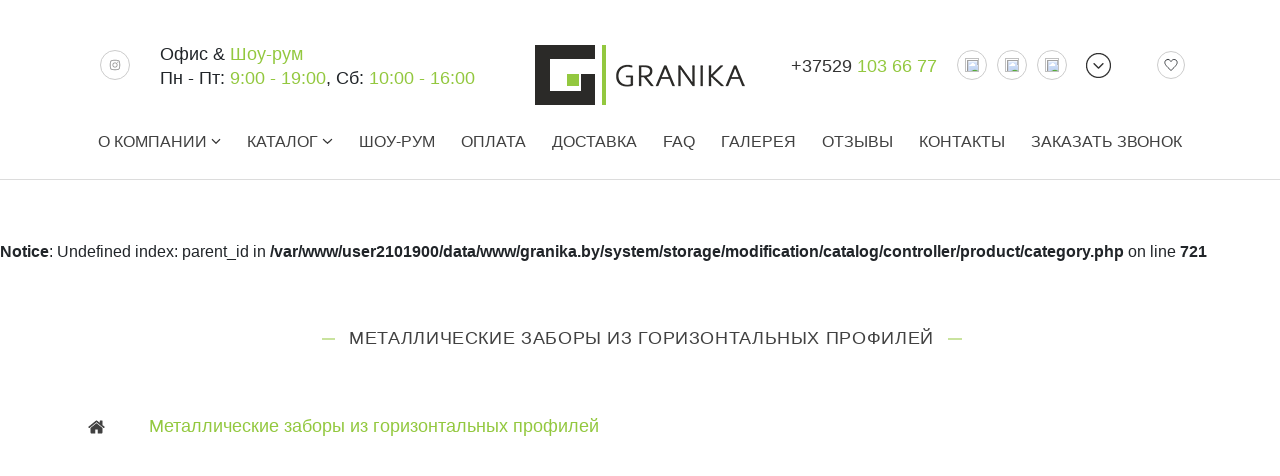

--- FILE ---
content_type: text/html; charset=utf-8
request_url: https://granika.by/zabory-iz-metalla/metallicheskye-zabory-iz-gorizontalnykh-profiley
body_size: 119647
content:
<b>Notice</b>: Undefined index: parent_id in <b>/var/www/user2101900/data/www/granika.by/system/storage/modification/catalog/controller/product/category.php</b> on line <b>721</b><!DOCTYPE html>
<!--[if IE 8 ]>
<html dir="ltr" lang="ru" class="ie8"><![endif]-->
<!--[if IE 9 ]>
<html dir="ltr" lang="ru" class="ie9"><![endif]-->
<!--[if (gt IE 9)|!(IE)]><!-->
<html dir="ltr" lang="ru">
<!--<![endif]-->
<head>

    <meta charset="UTF-8"/>
    <meta name="viewport" content="width=device-width, initial-scale=1">
	<meta name="p:domain_verify" content="42babfdd6ba98f8e7215ed1ab341d47e"/>
	<meta name="google-site-verification" content="-deiJYsQuAGrsahPr1QbuWs_bi9DGlje3htDKAR26hw" />
	<meta name="yandex-verification" content="08c164652b00c982" />
    <meta http-equiv="X-UA-Compatible" content="IE=edge">
    <title>Металлические заборы из горизонтальных профилей - цены в Минске</title>

      
    <base href="https://granika.by/"/>
        <meta name="description" content="Металлические заборы из горизонтальных профилей - купить по выгодным ценам в магазине Granika в Минске и с доставкой по Беларуси"/>
            <meta name="keywords" content="металлические заборы из горизонтальных профилей, металлические заборы из горизонтальных профилей цена, металлические заборы из горизонтальных профилей купить, металлические заборы из горизонтальных профилей Минск"/>
    	
	<meta property="og:title" content="Металлические заборы из горизонтальных профилей - цены в Минске" />
	<meta property="og:description" content="Металлические заборы из горизонтальных профилей - купить по выгодным ценам в магазине Granika в Минске и с доставкой по Беларуси" />	<meta property="og:image" content="https://granika.by/image/catalog/logo_g.png" />
	<meta property="og:image:width" content="159" />
	<meta property="og:image:height" content="130" />

    <!-- /catalog/view/theme/granika/stylesheet/normalize.css --><style >





html {
    line-height: 1.15; 
    -webkit-text-size-adjust: 100%; 
}





body {
    margin: 0;
}



main {
    display: block;
}



h1 {
    font-size: 2em;
    margin: 0.67em 0;
}





hr {
    box-sizing: content-box; 
    height: 0; 
    overflow: visible; 
}



pre {
    font-family: monospace, monospace; 
    font-size: 1em; 
}





a {
    background-color: transparent;
}



abbr[title] {
    border-bottom: none; 
    text-decoration: underline; 
    text-decoration: underline dotted; 
}



b,
strong {
    font-weight: bolder;
}



code,
kbd,
samp {
    font-family: monospace, monospace; 
    font-size: 1em; 
}



small {
    font-size: 80%;
}



sub,
sup {
    font-size: 75%;
    line-height: 0;
    position: relative;
    vertical-align: baseline;
}

sub {
    bottom: -0.25em;
}

sup {
    top: -0.5em;
}





img {
    border-style: none;
}





button,
input,
optgroup,
select,
textarea {
    font-family: inherit; 
    font-size: 100%; 
    line-height: 1.15; 
    margin: 0; 
}



button,
input { 
    overflow: visible;
}



button,
select { 
    text-transform: none;
}



button,
[type="button"],
[type="reset"],
[type="submit"] {
    -webkit-appearance: button;
}



button::-moz-focus-inner,
[type="button"]::-moz-focus-inner,
[type="reset"]::-moz-focus-inner,
[type="submit"]::-moz-focus-inner {
    border-style: none;
    padding: 0;
}



button:-moz-focusring,
[type="button"]:-moz-focusring,
[type="reset"]:-moz-focusring,
[type="submit"]:-moz-focusring {
    outline: 1px dotted ButtonText;
}



fieldset {
    padding: 0.35em 0.75em 0.625em;
}



legend {
    box-sizing: border-box; 
    color: inherit; 
    display: table; 
    max-width: 100%; 
    padding: 0; 
    white-space: normal; 
}



progress {
    vertical-align: baseline;
}



textarea {
    overflow: auto;
}



[type="checkbox"],
[type="radio"] {
    box-sizing: border-box; 
    padding: 0; 
}



[type="number"]::-webkit-inner-spin-button,
[type="number"]::-webkit-outer-spin-button {
    height: auto;
}



[type="search"] {
    -webkit-appearance: textfield; 
    outline-offset: -2px; 
}



[type="search"]::-webkit-search-decoration {
    -webkit-appearance: none;
}



::-webkit-file-upload-button {
    -webkit-appearance: button; 
    font: inherit; 
}





details {
    display: block;
}



summary {
    display: list-item;
}





template {
    display: none;
}



[hidden] {
    display: none;
}</style>
	    <!-- /catalog/view/theme/granika/stylesheet/bootstrap.min.css --><style >:root{--blue:#007bff;--indigo:#6610f2;--purple:#6f42c1;--pink:#e83e8c;--red:#dc3545;--orange:#fd7e14;--yellow:#ffc107;--green:#28a745;--teal:#20c997;--cyan:#17a2b8;--white:#fff;--gray:#6c757d;--gray-dark:#343a40;--primary:#007bff;--secondary:#6c757d;--success:#28a745;--info:#17a2b8;--warning:#ffc107;--danger:#dc3545;--light:#f8f9fa;--dark:#343a40;--breakpoint-xs:0;--breakpoint-sm:576px;--breakpoint-md:768px;--breakpoint-lg:992px;--breakpoint-xl:1200px;--font-family-sans-serif:-apple-system,BlinkMacSystemFont,"Segoe UI",Roboto,"Helvetica Neue",Arial,"Noto Sans",sans-serif,"Apple Color Emoji","Segoe UI Emoji","Segoe UI Symbol","Noto Color Emoji";--font-family-monospace:SFMono-Regular,Menlo,Monaco,Consolas,"Liberation Mono","Courier New",monospace}*,::after,::before{box-sizing:border-box}html{font-family:sans-serif;line-height:1.15;-webkit-text-size-adjust:100%;-webkit-tap-highlight-color:transparent}article,aside,figcaption,figure,footer,header,hgroup,main,nav,section{display:block}body{margin:0;font-family:-apple-system,BlinkMacSystemFont,"Segoe UI",Roboto,"Helvetica Neue",Arial,"Noto Sans",sans-serif,"Apple Color Emoji","Segoe UI Emoji","Segoe UI Symbol","Noto Color Emoji";font-size:1rem;font-weight:400;line-height:1.5;color:#212529;text-align:left;background-color:#fff}[tabindex="-1"]:focus:not(:focus-visible){outline:0!important}hr{box-sizing:content-box;height:0;overflow:visible}h1,h2,h3,h4,h5,h6{margin-top:0;margin-bottom:.5rem}p{margin-top:0;margin-bottom:1rem}abbr[data-original-title],abbr[title]{text-decoration:underline;-webkit-text-decoration:underline dotted;text-decoration:underline dotted;cursor:help;border-bottom:0;-webkit-text-decoration-skip-ink:none;text-decoration-skip-ink:none}address{margin-bottom:1rem;font-style:normal;line-height:inherit}dl,ol,ul{margin-top:0;margin-bottom:1rem}ol ol,ol ul,ul ol,ul ul{margin-bottom:0}dt{font-weight:700}dd{margin-bottom:.5rem;margin-left:0}blockquote{margin:0 0 1rem}b,strong{font-weight:bolder}small{font-size:80%}sub,sup{position:relative;font-size:75%;line-height:0;vertical-align:baseline}sub{bottom:-.25em}sup{top:-.5em}a{color:#007bff;text-decoration:none;background-color:transparent}a:hover{color:#0056b3;text-decoration:underline}a:not([href]):not([class]){color:inherit;text-decoration:none}a:not([href]):not([class]):hover{color:inherit;text-decoration:none}code,kbd,pre,samp{font-family:SFMono-Regular,Menlo,Monaco,Consolas,"Liberation Mono","Courier New",monospace;font-size:1em}pre{margin-top:0;margin-bottom:1rem;overflow:auto;-ms-overflow-style:scrollbar}figure{margin:0 0 1rem}img{vertical-align:middle;border-style:none}svg{overflow:hidden;vertical-align:middle}table{border-collapse:collapse}caption{padding-top:.75rem;padding-bottom:.75rem;color:#6c757d;text-align:left;caption-side:bottom}th{text-align:inherit}label{display:inline-block;margin-bottom:.5rem}button{border-radius:0}button:focus{outline:1px dotted;outline:5px auto -webkit-focus-ring-color}button,input,optgroup,select,textarea{margin:0;font-family:inherit;font-size:inherit;line-height:inherit}button,input{overflow:visible}button,select{text-transform:none}[role=button]{cursor:pointer}select{word-wrap:normal}[type=button],[type=reset],[type=submit],button{-webkit-appearance:button}[type=button]:not(:disabled),[type=reset]:not(:disabled),[type=submit]:not(:disabled),button:not(:disabled){cursor:pointer}[type=button]::-moz-focus-inner,[type=reset]::-moz-focus-inner,[type=submit]::-moz-focus-inner,button::-moz-focus-inner{padding:0;border-style:none}input[type=checkbox],input[type=radio]{box-sizing:border-box;padding:0}textarea{overflow:auto;resize:vertical}fieldset{min-width:0;padding:0;margin:0;border:0}legend{display:block;width:100%;max-width:100%;padding:0;margin-bottom:.5rem;font-size:1.5rem;line-height:inherit;color:inherit;white-space:normal}progress{vertical-align:baseline}[type=number]::-webkit-inner-spin-button,[type=number]::-webkit-outer-spin-button{height:auto}[type=search]{outline-offset:-2px;-webkit-appearance:none}[type=search]::-webkit-search-decoration{-webkit-appearance:none}::-webkit-file-upload-button{font:inherit;-webkit-appearance:button}output{display:inline-block}summary{display:list-item;cursor:pointer}template{display:none}[hidden]{display:none!important}.h1,.h2,.h3,.h4,.h5,.h6,h1,h2,h3,h4,h5,h6{margin-bottom:.5rem;font-weight:500;line-height:1.2}.h1,h1{font-size:2.5rem}.h2,h2{font-size:2rem}.h3,h3{font-size:1.75rem}.h4,h4{font-size:1.5rem}.h5,h5{font-size:1.25rem}.h6,h6{font-size:1rem}.lead{font-size:1.25rem;font-weight:300}.display-1{font-size:6rem;font-weight:300;line-height:1.2}.display-2{font-size:5.5rem;font-weight:300;line-height:1.2}.display-3{font-size:4.5rem;font-weight:300;line-height:1.2}.display-4{font-size:3.5rem;font-weight:300;line-height:1.2}hr{margin-top:1rem;margin-bottom:1rem;border:0;border-top:1px solid rgba(0,0,0,.1)}.small,small{font-size:80%;font-weight:400}.mark,mark{padding:.2em;background-color:#fcf8e3}.list-unstyled{padding-left:0;list-style:none}.list-inline{padding-left:0;list-style:none}.list-inline-item{display:inline-block}.list-inline-item:not(:last-child){margin-right:.5rem}.initialism{font-size:90%;text-transform:uppercase}.blockquote{margin-bottom:1rem;font-size:1.25rem}.blockquote-footer{display:block;font-size:80%;color:#6c757d}.blockquote-footer::before{content:"\2014\00A0"}.img-fluid{max-width:100%;height:auto}.img-thumbnail{padding:.25rem;background-color:#fff;border:1px solid #dee2e6;border-radius:.25rem;max-width:100%;height:auto}.figure{display:inline-block}.figure-img{margin-bottom:.5rem;line-height:1}.figure-caption{font-size:90%;color:#6c757d}code{font-size:87.5%;color:#e83e8c;word-wrap:break-word}a>code{color:inherit}kbd{padding:.2rem .4rem;font-size:87.5%;color:#fff;background-color:#212529;border-radius:.2rem}kbd kbd{padding:0;font-size:100%;font-weight:700}pre{display:block;font-size:87.5%;color:#212529}pre code{font-size:inherit;color:inherit;word-break:normal}.pre-scrollable{max-height:340px;overflow-y:scroll}.container,.container-fluid,.container-lg,.container-md,.container-sm,.container-xl{width:100%;padding-right:15px;padding-left:15px;margin-right:auto;margin-left:auto}@media (min-width:576px){.container,.container-sm{max-width:540px}}@media (min-width:768px){.container,.container-md,.container-sm{max-width:720px}}@media (min-width:992px){.container,.container-lg,.container-md,.container-sm{max-width:960px}}@media (min-width:1200px){.container,.container-lg,.container-md,.container-sm,.container-xl{max-width:1140px}}.row{display:-ms-flexbox;display:flex;-ms-flex-wrap:wrap;flex-wrap:wrap;margin-right:-15px;margin-left:-15px}.no-gutters{margin-right:0;margin-left:0}.no-gutters>.col,.no-gutters>[class*=col-]{padding-right:0;padding-left:0}.col,.col-1,.col-10,.col-11,.col-12,.col-2,.col-3,.col-4,.col-5,.col-6,.col-7,.col-8,.col-9,.col-auto,.col-lg,.col-lg-1,.col-lg-10,.col-lg-11,.col-lg-12,.col-lg-2,.col-lg-3,.col-lg-4,.col-lg-5,.col-lg-6,.col-lg-7,.col-lg-8,.col-lg-9,.col-lg-auto,.col-md,.col-md-1,.col-md-10,.col-md-11,.col-md-12,.col-md-2,.col-md-3,.col-md-4,.col-md-5,.col-md-6,.col-md-7,.col-md-8,.col-md-9,.col-md-auto,.col-sm,.col-sm-1,.col-sm-10,.col-sm-11,.col-sm-12,.col-sm-2,.col-sm-3,.col-sm-4,.col-sm-5,.col-sm-6,.col-sm-7,.col-sm-8,.col-sm-9,.col-sm-auto,.col-xl,.col-xl-1,.col-xl-10,.col-xl-11,.col-xl-12,.col-xl-2,.col-xl-3,.col-xl-4,.col-xl-5,.col-xl-6,.col-xl-7,.col-xl-8,.col-xl-9,.col-xl-auto{position:relative;width:100%;padding-right:15px;padding-left:15px}.col{-ms-flex-preferred-size:0;flex-basis:0;-ms-flex-positive:1;flex-grow:1;max-width:100%}.row-cols-1>*{-ms-flex:0 0 100%;flex:0 0 100%;max-width:100%}.row-cols-2>*{-ms-flex:0 0 50%;flex:0 0 50%;max-width:50%}.row-cols-3>*{-ms-flex:0 0 33.333333%;flex:0 0 33.333333%;max-width:33.333333%}.row-cols-4>*{-ms-flex:0 0 25%;flex:0 0 25%;max-width:25%}.row-cols-5>*{-ms-flex:0 0 20%;flex:0 0 20%;max-width:20%}.row-cols-6>*{-ms-flex:0 0 16.666667%;flex:0 0 16.666667%;max-width:16.666667%}.col-auto{-ms-flex:0 0 auto;flex:0 0 auto;width:auto;max-width:100%}.col-1{-ms-flex:0 0 8.333333%;flex:0 0 8.333333%;max-width:8.333333%}.col-2{-ms-flex:0 0 16.666667%;flex:0 0 16.666667%;max-width:16.666667%}.col-3{-ms-flex:0 0 25%;flex:0 0 25%;max-width:25%}.col-4{-ms-flex:0 0 33.333333%;flex:0 0 33.333333%;max-width:33.333333%}.col-5{-ms-flex:0 0 41.666667%;flex:0 0 41.666667%;max-width:41.666667%}.col-6{-ms-flex:0 0 50%;flex:0 0 50%;max-width:50%}.col-7{-ms-flex:0 0 58.333333%;flex:0 0 58.333333%;max-width:58.333333%}.col-8{-ms-flex:0 0 66.666667%;flex:0 0 66.666667%;max-width:66.666667%}.col-9{-ms-flex:0 0 75%;flex:0 0 75%;max-width:75%}.col-10{-ms-flex:0 0 83.333333%;flex:0 0 83.333333%;max-width:83.333333%}.col-11{-ms-flex:0 0 91.666667%;flex:0 0 91.666667%;max-width:91.666667%}.col-12{-ms-flex:0 0 100%;flex:0 0 100%;max-width:100%}.order-first{-ms-flex-order:-1;order:-1}.order-last{-ms-flex-order:13;order:13}.order-0{-ms-flex-order:0;order:0}.order-1{-ms-flex-order:1;order:1}.order-2{-ms-flex-order:2;order:2}.order-3{-ms-flex-order:3;order:3}.order-4{-ms-flex-order:4;order:4}.order-5{-ms-flex-order:5;order:5}.order-6{-ms-flex-order:6;order:6}.order-7{-ms-flex-order:7;order:7}.order-8{-ms-flex-order:8;order:8}.order-9{-ms-flex-order:9;order:9}.order-10{-ms-flex-order:10;order:10}.order-11{-ms-flex-order:11;order:11}.order-12{-ms-flex-order:12;order:12}.offset-1{margin-left:8.333333%}.offset-2{margin-left:16.666667%}.offset-3{margin-left:25%}.offset-4{margin-left:33.333333%}.offset-5{margin-left:41.666667%}.offset-6{margin-left:50%}.offset-7{margin-left:58.333333%}.offset-8{margin-left:66.666667%}.offset-9{margin-left:75%}.offset-10{margin-left:83.333333%}.offset-11{margin-left:91.666667%}@media (min-width:576px){.col-sm{-ms-flex-preferred-size:0;flex-basis:0;-ms-flex-positive:1;flex-grow:1;max-width:100%}.row-cols-sm-1>*{-ms-flex:0 0 100%;flex:0 0 100%;max-width:100%}.row-cols-sm-2>*{-ms-flex:0 0 50%;flex:0 0 50%;max-width:50%}.row-cols-sm-3>*{-ms-flex:0 0 33.333333%;flex:0 0 33.333333%;max-width:33.333333%}.row-cols-sm-4>*{-ms-flex:0 0 25%;flex:0 0 25%;max-width:25%}.row-cols-sm-5>*{-ms-flex:0 0 20%;flex:0 0 20%;max-width:20%}.row-cols-sm-6>*{-ms-flex:0 0 16.666667%;flex:0 0 16.666667%;max-width:16.666667%}.col-sm-auto{-ms-flex:0 0 auto;flex:0 0 auto;width:auto;max-width:100%}.col-sm-1{-ms-flex:0 0 8.333333%;flex:0 0 8.333333%;max-width:8.333333%}.col-sm-2{-ms-flex:0 0 16.666667%;flex:0 0 16.666667%;max-width:16.666667%}.col-sm-3{-ms-flex:0 0 25%;flex:0 0 25%;max-width:25%}.col-sm-4{-ms-flex:0 0 33.333333%;flex:0 0 33.333333%;max-width:33.333333%}.col-sm-5{-ms-flex:0 0 41.666667%;flex:0 0 41.666667%;max-width:41.666667%}.col-sm-6{-ms-flex:0 0 50%;flex:0 0 50%;max-width:50%}.col-sm-7{-ms-flex:0 0 58.333333%;flex:0 0 58.333333%;max-width:58.333333%}.col-sm-8{-ms-flex:0 0 66.666667%;flex:0 0 66.666667%;max-width:66.666667%}.col-sm-9{-ms-flex:0 0 75%;flex:0 0 75%;max-width:75%}.col-sm-10{-ms-flex:0 0 83.333333%;flex:0 0 83.333333%;max-width:83.333333%}.col-sm-11{-ms-flex:0 0 91.666667%;flex:0 0 91.666667%;max-width:91.666667%}.col-sm-12{-ms-flex:0 0 100%;flex:0 0 100%;max-width:100%}.order-sm-first{-ms-flex-order:-1;order:-1}.order-sm-last{-ms-flex-order:13;order:13}.order-sm-0{-ms-flex-order:0;order:0}.order-sm-1{-ms-flex-order:1;order:1}.order-sm-2{-ms-flex-order:2;order:2}.order-sm-3{-ms-flex-order:3;order:3}.order-sm-4{-ms-flex-order:4;order:4}.order-sm-5{-ms-flex-order:5;order:5}.order-sm-6{-ms-flex-order:6;order:6}.order-sm-7{-ms-flex-order:7;order:7}.order-sm-8{-ms-flex-order:8;order:8}.order-sm-9{-ms-flex-order:9;order:9}.order-sm-10{-ms-flex-order:10;order:10}.order-sm-11{-ms-flex-order:11;order:11}.order-sm-12{-ms-flex-order:12;order:12}.offset-sm-0{margin-left:0}.offset-sm-1{margin-left:8.333333%}.offset-sm-2{margin-left:16.666667%}.offset-sm-3{margin-left:25%}.offset-sm-4{margin-left:33.333333%}.offset-sm-5{margin-left:41.666667%}.offset-sm-6{margin-left:50%}.offset-sm-7{margin-left:58.333333%}.offset-sm-8{margin-left:66.666667%}.offset-sm-9{margin-left:75%}.offset-sm-10{margin-left:83.333333%}.offset-sm-11{margin-left:91.666667%}}@media (min-width:768px){.col-md{-ms-flex-preferred-size:0;flex-basis:0;-ms-flex-positive:1;flex-grow:1;max-width:100%}.row-cols-md-1>*{-ms-flex:0 0 100%;flex:0 0 100%;max-width:100%}.row-cols-md-2>*{-ms-flex:0 0 50%;flex:0 0 50%;max-width:50%}.row-cols-md-3>*{-ms-flex:0 0 33.333333%;flex:0 0 33.333333%;max-width:33.333333%}.row-cols-md-4>*{-ms-flex:0 0 25%;flex:0 0 25%;max-width:25%}.row-cols-md-5>*{-ms-flex:0 0 20%;flex:0 0 20%;max-width:20%}.row-cols-md-6>*{-ms-flex:0 0 16.666667%;flex:0 0 16.666667%;max-width:16.666667%}.col-md-auto{-ms-flex:0 0 auto;flex:0 0 auto;width:auto;max-width:100%}.col-md-1{-ms-flex:0 0 8.333333%;flex:0 0 8.333333%;max-width:8.333333%}.col-md-2{-ms-flex:0 0 16.666667%;flex:0 0 16.666667%;max-width:16.666667%}.col-md-3{-ms-flex:0 0 25%;flex:0 0 25%;max-width:25%}.col-md-4{-ms-flex:0 0 33.333333%;flex:0 0 33.333333%;max-width:33.333333%}.col-md-5{-ms-flex:0 0 41.666667%;flex:0 0 41.666667%;max-width:41.666667%}.col-md-6{-ms-flex:0 0 50%;flex:0 0 50%;max-width:50%}.col-md-7{-ms-flex:0 0 58.333333%;flex:0 0 58.333333%;max-width:58.333333%}.col-md-8{-ms-flex:0 0 66.666667%;flex:0 0 66.666667%;max-width:66.666667%}.col-md-9{-ms-flex:0 0 75%;flex:0 0 75%;max-width:75%}.col-md-10{-ms-flex:0 0 83.333333%;flex:0 0 83.333333%;max-width:83.333333%}.col-md-11{-ms-flex:0 0 91.666667%;flex:0 0 91.666667%;max-width:91.666667%}.col-md-12{-ms-flex:0 0 100%;flex:0 0 100%;max-width:100%}.order-md-first{-ms-flex-order:-1;order:-1}.order-md-last{-ms-flex-order:13;order:13}.order-md-0{-ms-flex-order:0;order:0}.order-md-1{-ms-flex-order:1;order:1}.order-md-2{-ms-flex-order:2;order:2}.order-md-3{-ms-flex-order:3;order:3}.order-md-4{-ms-flex-order:4;order:4}.order-md-5{-ms-flex-order:5;order:5}.order-md-6{-ms-flex-order:6;order:6}.order-md-7{-ms-flex-order:7;order:7}.order-md-8{-ms-flex-order:8;order:8}.order-md-9{-ms-flex-order:9;order:9}.order-md-10{-ms-flex-order:10;order:10}.order-md-11{-ms-flex-order:11;order:11}.order-md-12{-ms-flex-order:12;order:12}.offset-md-0{margin-left:0}.offset-md-1{margin-left:8.333333%}.offset-md-2{margin-left:16.666667%}.offset-md-3{margin-left:25%}.offset-md-4{margin-left:33.333333%}.offset-md-5{margin-left:41.666667%}.offset-md-6{margin-left:50%}.offset-md-7{margin-left:58.333333%}.offset-md-8{margin-left:66.666667%}.offset-md-9{margin-left:75%}.offset-md-10{margin-left:83.333333%}.offset-md-11{margin-left:91.666667%}}@media (min-width:992px){.col-lg{-ms-flex-preferred-size:0;flex-basis:0;-ms-flex-positive:1;flex-grow:1;max-width:100%}.row-cols-lg-1>*{-ms-flex:0 0 100%;flex:0 0 100%;max-width:100%}.row-cols-lg-2>*{-ms-flex:0 0 50%;flex:0 0 50%;max-width:50%}.row-cols-lg-3>*{-ms-flex:0 0 33.333333%;flex:0 0 33.333333%;max-width:33.333333%}.row-cols-lg-4>*{-ms-flex:0 0 25%;flex:0 0 25%;max-width:25%}.row-cols-lg-5>*{-ms-flex:0 0 20%;flex:0 0 20%;max-width:20%}.row-cols-lg-6>*{-ms-flex:0 0 16.666667%;flex:0 0 16.666667%;max-width:16.666667%}.col-lg-auto{-ms-flex:0 0 auto;flex:0 0 auto;width:auto;max-width:100%}.col-lg-1{-ms-flex:0 0 8.333333%;flex:0 0 8.333333%;max-width:8.333333%}.col-lg-2{-ms-flex:0 0 16.666667%;flex:0 0 16.666667%;max-width:16.666667%}.col-lg-3{-ms-flex:0 0 25%;flex:0 0 25%;max-width:25%}.col-lg-4{-ms-flex:0 0 33.333333%;flex:0 0 33.333333%;max-width:33.333333%}.col-lg-5{-ms-flex:0 0 41.666667%;flex:0 0 41.666667%;max-width:41.666667%}.col-lg-6{-ms-flex:0 0 50%;flex:0 0 50%;max-width:50%}.col-lg-7{-ms-flex:0 0 58.333333%;flex:0 0 58.333333%;max-width:58.333333%}.col-lg-8{-ms-flex:0 0 66.666667%;flex:0 0 66.666667%;max-width:66.666667%}.col-lg-9{-ms-flex:0 0 75%;flex:0 0 75%;max-width:75%}.col-lg-10{-ms-flex:0 0 83.333333%;flex:0 0 83.333333%;max-width:83.333333%}.col-lg-11{-ms-flex:0 0 91.666667%;flex:0 0 91.666667%;max-width:91.666667%}.col-lg-12{-ms-flex:0 0 100%;flex:0 0 100%;max-width:100%}.order-lg-first{-ms-flex-order:-1;order:-1}.order-lg-last{-ms-flex-order:13;order:13}.order-lg-0{-ms-flex-order:0;order:0}.order-lg-1{-ms-flex-order:1;order:1}.order-lg-2{-ms-flex-order:2;order:2}.order-lg-3{-ms-flex-order:3;order:3}.order-lg-4{-ms-flex-order:4;order:4}.order-lg-5{-ms-flex-order:5;order:5}.order-lg-6{-ms-flex-order:6;order:6}.order-lg-7{-ms-flex-order:7;order:7}.order-lg-8{-ms-flex-order:8;order:8}.order-lg-9{-ms-flex-order:9;order:9}.order-lg-10{-ms-flex-order:10;order:10}.order-lg-11{-ms-flex-order:11;order:11}.order-lg-12{-ms-flex-order:12;order:12}.offset-lg-0{margin-left:0}.offset-lg-1{margin-left:8.333333%}.offset-lg-2{margin-left:16.666667%}.offset-lg-3{margin-left:25%}.offset-lg-4{margin-left:33.333333%}.offset-lg-5{margin-left:41.666667%}.offset-lg-6{margin-left:50%}.offset-lg-7{margin-left:58.333333%}.offset-lg-8{margin-left:66.666667%}.offset-lg-9{margin-left:75%}.offset-lg-10{margin-left:83.333333%}.offset-lg-11{margin-left:91.666667%}}@media (min-width:1200px){.col-xl{-ms-flex-preferred-size:0;flex-basis:0;-ms-flex-positive:1;flex-grow:1;max-width:100%}.row-cols-xl-1>*{-ms-flex:0 0 100%;flex:0 0 100%;max-width:100%}.row-cols-xl-2>*{-ms-flex:0 0 50%;flex:0 0 50%;max-width:50%}.row-cols-xl-3>*{-ms-flex:0 0 33.333333%;flex:0 0 33.333333%;max-width:33.333333%}.row-cols-xl-4>*{-ms-flex:0 0 25%;flex:0 0 25%;max-width:25%}.row-cols-xl-5>*{-ms-flex:0 0 20%;flex:0 0 20%;max-width:20%}.row-cols-xl-6>*{-ms-flex:0 0 16.666667%;flex:0 0 16.666667%;max-width:16.666667%}.col-xl-auto{-ms-flex:0 0 auto;flex:0 0 auto;width:auto;max-width:100%}.col-xl-1{-ms-flex:0 0 8.333333%;flex:0 0 8.333333%;max-width:8.333333%}.col-xl-2{-ms-flex:0 0 16.666667%;flex:0 0 16.666667%;max-width:16.666667%}.col-xl-3{-ms-flex:0 0 25%;flex:0 0 25%;max-width:25%}.col-xl-4{-ms-flex:0 0 33.333333%;flex:0 0 33.333333%;max-width:33.333333%}.col-xl-5{-ms-flex:0 0 41.666667%;flex:0 0 41.666667%;max-width:41.666667%}.col-xl-6{-ms-flex:0 0 50%;flex:0 0 50%;max-width:50%}.col-xl-7{-ms-flex:0 0 58.333333%;flex:0 0 58.333333%;max-width:58.333333%}.col-xl-8{-ms-flex:0 0 66.666667%;flex:0 0 66.666667%;max-width:66.666667%}.col-xl-9{-ms-flex:0 0 75%;flex:0 0 75%;max-width:75%}.col-xl-10{-ms-flex:0 0 83.333333%;flex:0 0 83.333333%;max-width:83.333333%}.col-xl-11{-ms-flex:0 0 91.666667%;flex:0 0 91.666667%;max-width:91.666667%}.col-xl-12{-ms-flex:0 0 100%;flex:0 0 100%;max-width:100%}.order-xl-first{-ms-flex-order:-1;order:-1}.order-xl-last{-ms-flex-order:13;order:13}.order-xl-0{-ms-flex-order:0;order:0}.order-xl-1{-ms-flex-order:1;order:1}.order-xl-2{-ms-flex-order:2;order:2}.order-xl-3{-ms-flex-order:3;order:3}.order-xl-4{-ms-flex-order:4;order:4}.order-xl-5{-ms-flex-order:5;order:5}.order-xl-6{-ms-flex-order:6;order:6}.order-xl-7{-ms-flex-order:7;order:7}.order-xl-8{-ms-flex-order:8;order:8}.order-xl-9{-ms-flex-order:9;order:9}.order-xl-10{-ms-flex-order:10;order:10}.order-xl-11{-ms-flex-order:11;order:11}.order-xl-12{-ms-flex-order:12;order:12}.offset-xl-0{margin-left:0}.offset-xl-1{margin-left:8.333333%}.offset-xl-2{margin-left:16.666667%}.offset-xl-3{margin-left:25%}.offset-xl-4{margin-left:33.333333%}.offset-xl-5{margin-left:41.666667%}.offset-xl-6{margin-left:50%}.offset-xl-7{margin-left:58.333333%}.offset-xl-8{margin-left:66.666667%}.offset-xl-9{margin-left:75%}.offset-xl-10{margin-left:83.333333%}.offset-xl-11{margin-left:91.666667%}}.table{width:100%;margin-bottom:1rem;color:#212529}.table td,.table th{padding:.75rem;vertical-align:top;border-top:1px solid #dee2e6}.table thead th{vertical-align:bottom;border-bottom:2px solid #dee2e6}.table tbody+tbody{border-top:2px solid #dee2e6}.table-sm td,.table-sm th{padding:.3rem}.table-bordered{border:1px solid #dee2e6}.table-bordered td,.table-bordered th{border:1px solid #dee2e6}.table-bordered thead td,.table-bordered thead th{border-bottom-width:2px}.table-borderless tbody+tbody,.table-borderless td,.table-borderless th,.table-borderless thead th{border:0}.table-striped tbody tr:nth-of-type(odd){background-color:rgba(0,0,0,.05)}.table-hover tbody tr:hover{color:#212529;background-color:rgba(0,0,0,.075)}.table-primary,.table-primary>td,.table-primary>th{background-color:#b8daff}.table-primary tbody+tbody,.table-primary td,.table-primary th,.table-primary thead th{border-color:#7abaff}.table-hover .table-primary:hover{background-color:#9fcdff}.table-hover .table-primary:hover>td,.table-hover .table-primary:hover>th{background-color:#9fcdff}.table-secondary,.table-secondary>td,.table-secondary>th{background-color:#d6d8db}.table-secondary tbody+tbody,.table-secondary td,.table-secondary th,.table-secondary thead th{border-color:#b3b7bb}.table-hover .table-secondary:hover{background-color:#c8cbcf}.table-hover .table-secondary:hover>td,.table-hover .table-secondary:hover>th{background-color:#c8cbcf}.table-success,.table-success>td,.table-success>th{background-color:#c3e6cb}.table-success tbody+tbody,.table-success td,.table-success th,.table-success thead th{border-color:#8fd19e}.table-hover .table-success:hover{background-color:#b1dfbb}.table-hover .table-success:hover>td,.table-hover .table-success:hover>th{background-color:#b1dfbb}.table-info,.table-info>td,.table-info>th{background-color:#bee5eb}.table-info tbody+tbody,.table-info td,.table-info th,.table-info thead th{border-color:#86cfda}.table-hover .table-info:hover{background-color:#abdde5}.table-hover .table-info:hover>td,.table-hover .table-info:hover>th{background-color:#abdde5}.table-warning,.table-warning>td,.table-warning>th{background-color:#ffeeba}.table-warning tbody+tbody,.table-warning td,.table-warning th,.table-warning thead th{border-color:#ffdf7e}.table-hover .table-warning:hover{background-color:#ffe8a1}.table-hover .table-warning:hover>td,.table-hover .table-warning:hover>th{background-color:#ffe8a1}.table-danger,.table-danger>td,.table-danger>th{background-color:#f5c6cb}.table-danger tbody+tbody,.table-danger td,.table-danger th,.table-danger thead th{border-color:#ed969e}.table-hover .table-danger:hover{background-color:#f1b0b7}.table-hover .table-danger:hover>td,.table-hover .table-danger:hover>th{background-color:#f1b0b7}.table-light,.table-light>td,.table-light>th{background-color:#fdfdfe}.table-light tbody+tbody,.table-light td,.table-light th,.table-light thead th{border-color:#fbfcfc}.table-hover .table-light:hover{background-color:#ececf6}.table-hover .table-light:hover>td,.table-hover .table-light:hover>th{background-color:#ececf6}.table-dark,.table-dark>td,.table-dark>th{background-color:#c6c8ca}.table-dark tbody+tbody,.table-dark td,.table-dark th,.table-dark thead th{border-color:#95999c}.table-hover .table-dark:hover{background-color:#b9bbbe}.table-hover .table-dark:hover>td,.table-hover .table-dark:hover>th{background-color:#b9bbbe}.table-active,.table-active>td,.table-active>th{background-color:rgba(0,0,0,.075)}.table-hover .table-active:hover{background-color:rgba(0,0,0,.075)}.table-hover .table-active:hover>td,.table-hover .table-active:hover>th{background-color:rgba(0,0,0,.075)}.table .thead-dark th{color:#fff;background-color:#343a40;border-color:#454d55}.table .thead-light th{color:#495057;background-color:#e9ecef;border-color:#dee2e6}.table-dark{color:#fff;background-color:#343a40}.table-dark td,.table-dark th,.table-dark thead th{border-color:#454d55}.table-dark.table-bordered{border:0}.table-dark.table-striped tbody tr:nth-of-type(odd){background-color:rgba(255,255,255,.05)}.table-dark.table-hover tbody tr:hover{color:#fff;background-color:rgba(255,255,255,.075)}@media (max-width:575.98px){.table-responsive-sm{display:block;width:100%;overflow-x:auto;-webkit-overflow-scrolling:touch}.table-responsive-sm>.table-bordered{border:0}}@media (max-width:767.98px){.table-responsive-md{display:block;width:100%;overflow-x:auto;-webkit-overflow-scrolling:touch}.table-responsive-md>.table-bordered{border:0}}@media (max-width:991.98px){.table-responsive-lg{display:block;width:100%;overflow-x:auto;-webkit-overflow-scrolling:touch}.table-responsive-lg>.table-bordered{border:0}}@media (max-width:1199.98px){.table-responsive-xl{display:block;width:100%;overflow-x:auto;-webkit-overflow-scrolling:touch}.table-responsive-xl>.table-bordered{border:0}}.table-responsive{display:block;width:100%;overflow-x:auto;-webkit-overflow-scrolling:touch}.table-responsive>.table-bordered{border:0}.form-control{display:block;width:100%;height:calc(1.5em + .75rem + 2px);padding:.375rem .75rem;font-size:1rem;font-weight:400;line-height:1.5;color:#495057;background-color:#fff;background-clip:padding-box;border:1px solid #ced4da;border-radius:.25rem;transition:border-color .15s ease-in-out,box-shadow .15s ease-in-out}@media (prefers-reduced-motion:reduce){.form-control{transition:none}}.form-control::-ms-expand{background-color:transparent;border:0}.form-control:-moz-focusring{color:transparent;text-shadow:0 0 0 #495057}.form-control:focus{color:#495057;background-color:#fff;border-color:#80bdff;outline:0;box-shadow:0 0 0 .2rem rgba(0,123,255,.25)}.form-control::-webkit-input-placeholder{color:#6c757d;opacity:1}.form-control::-moz-placeholder{color:#6c757d;opacity:1}.form-control:-ms-input-placeholder{color:#6c757d;opacity:1}.form-control::-ms-input-placeholder{color:#6c757d;opacity:1}.form-control::placeholder{color:#6c757d;opacity:1}.form-control:disabled,.form-control[readonly]{background-color:#e9ecef;opacity:1}input[type=date].form-control,input[type=datetime-local].form-control,input[type=month].form-control,input[type=time].form-control{-webkit-appearance:none;-moz-appearance:none;appearance:none}select.form-control:focus::-ms-value{color:#495057;background-color:#fff}.form-control-file,.form-control-range{display:block;width:100%}.col-form-label{padding-top:calc(.375rem + 1px);padding-bottom:calc(.375rem + 1px);margin-bottom:0;font-size:inherit;line-height:1.5}.col-form-label-lg{padding-top:calc(.5rem + 1px);padding-bottom:calc(.5rem + 1px);font-size:1.25rem;line-height:1.5}.col-form-label-sm{padding-top:calc(.25rem + 1px);padding-bottom:calc(.25rem + 1px);font-size:.875rem;line-height:1.5}.form-control-plaintext{display:block;width:100%;padding:.375rem 0;margin-bottom:0;font-size:1rem;line-height:1.5;color:#212529;background-color:transparent;border:solid transparent;border-width:1px 0}.form-control-plaintext.form-control-lg,.form-control-plaintext.form-control-sm{padding-right:0;padding-left:0}.form-control-sm{height:calc(1.5em + .5rem + 2px);padding:.25rem .5rem;font-size:.875rem;line-height:1.5;border-radius:.2rem}.form-control-lg{height:calc(1.5em + 1rem + 2px);padding:.5rem 1rem;font-size:1.25rem;line-height:1.5;border-radius:.3rem}select.form-control[multiple],select.form-control[size]{height:auto}textarea.form-control{height:auto}.form-group{margin-bottom:1rem}.form-text{display:block;margin-top:.25rem}.form-row{display:-ms-flexbox;display:flex;-ms-flex-wrap:wrap;flex-wrap:wrap;margin-right:-5px;margin-left:-5px}.form-row>.col,.form-row>[class*=col-]{padding-right:5px;padding-left:5px}.form-check{position:relative;display:block;padding-left:1.25rem}.form-check-input{position:absolute;margin-top:.3rem;margin-left:-1.25rem}.form-check-input:disabled~.form-check-label,.form-check-input[disabled]~.form-check-label{color:#6c757d}.form-check-label{margin-bottom:0}.form-check-inline{display:-ms-inline-flexbox;display:inline-flex;-ms-flex-align:center;align-items:center;padding-left:0;margin-right:.75rem}.form-check-inline .form-check-input{position:static;margin-top:0;margin-right:.3125rem;margin-left:0}.valid-feedback{display:none;width:100%;margin-top:.25rem;font-size:80%;color:#28a745}.valid-tooltip{position:absolute;top:100%;left:0;z-index:5;display:none;max-width:100%;padding:.25rem .5rem;margin-top:.1rem;font-size:.875rem;line-height:1.5;color:#fff;background-color:rgba(40,167,69,.9);border-radius:.25rem}.is-valid~.valid-feedback,.is-valid~.valid-tooltip,.was-validated :valid~.valid-feedback,.was-validated :valid~.valid-tooltip{display:block}.form-control.is-valid,.was-validated .form-control:valid{border-color:#28a745;padding-right:calc(1.5em + .75rem);background-image:url("data:image/svg+xml,%3csvg xmlns='http://www.w3.org/2000/svg' width='8' height='8' viewBox='0 0 8 8'%3e%3cpath fill='%2328a745' d='M2.3 6.73L.6 4.53c-.4-1.04.46-1.4 1.1-.8l1.1 1.4 3.4-3.8c.6-.63 1.6-.27 1.2.7l-4 4.6c-.43.5-.8.4-1.1.1z'/%3e%3c/svg%3e");background-repeat:no-repeat;background-position:right calc(.375em + .1875rem) center;background-size:calc(.75em + .375rem) calc(.75em + .375rem)}.form-control.is-valid:focus,.was-validated .form-control:valid:focus{border-color:#28a745;box-shadow:0 0 0 .2rem rgba(40,167,69,.25)}.was-validated textarea.form-control:valid,textarea.form-control.is-valid{padding-right:calc(1.5em + .75rem);background-position:top calc(.375em + .1875rem) right calc(.375em + .1875rem)}.custom-select.is-valid,.was-validated .custom-select:valid{border-color:#28a745;padding-right:calc(.75em + 2.3125rem);background:url("data:image/svg+xml,%3csvg xmlns='http://www.w3.org/2000/svg' width='4' height='5' viewBox='0 0 4 5'%3e%3cpath fill='%23343a40' d='M2 0L0 2h4zm0 5L0 3h4z'/%3e%3c/svg%3e") no-repeat right .75rem center/8px 10px,url("data:image/svg+xml,%3csvg xmlns='http://www.w3.org/2000/svg' width='8' height='8' viewBox='0 0 8 8'%3e%3cpath fill='%2328a745' d='M2.3 6.73L.6 4.53c-.4-1.04.46-1.4 1.1-.8l1.1 1.4 3.4-3.8c.6-.63 1.6-.27 1.2.7l-4 4.6c-.43.5-.8.4-1.1.1z'/%3e%3c/svg%3e") #fff no-repeat center right 1.75rem/calc(.75em + .375rem) calc(.75em + .375rem)}.custom-select.is-valid:focus,.was-validated .custom-select:valid:focus{border-color:#28a745;box-shadow:0 0 0 .2rem rgba(40,167,69,.25)}.form-check-input.is-valid~.form-check-label,.was-validated .form-check-input:valid~.form-check-label{color:#28a745}.form-check-input.is-valid~.valid-feedback,.form-check-input.is-valid~.valid-tooltip,.was-validated .form-check-input:valid~.valid-feedback,.was-validated .form-check-input:valid~.valid-tooltip{display:block}.custom-control-input.is-valid~.custom-control-label,.was-validated .custom-control-input:valid~.custom-control-label{color:#28a745}.custom-control-input.is-valid~.custom-control-label::before,.was-validated .custom-control-input:valid~.custom-control-label::before{border-color:#28a745}.custom-control-input.is-valid:checked~.custom-control-label::before,.was-validated .custom-control-input:valid:checked~.custom-control-label::before{border-color:#34ce57;background-color:#34ce57}.custom-control-input.is-valid:focus~.custom-control-label::before,.was-validated .custom-control-input:valid:focus~.custom-control-label::before{box-shadow:0 0 0 .2rem rgba(40,167,69,.25)}.custom-control-input.is-valid:focus:not(:checked)~.custom-control-label::before,.was-validated .custom-control-input:valid:focus:not(:checked)~.custom-control-label::before{border-color:#28a745}.custom-file-input.is-valid~.custom-file-label,.was-validated .custom-file-input:valid~.custom-file-label{border-color:#28a745}.custom-file-input.is-valid:focus~.custom-file-label,.was-validated .custom-file-input:valid:focus~.custom-file-label{border-color:#28a745;box-shadow:0 0 0 .2rem rgba(40,167,69,.25)}.invalid-feedback{display:none;width:100%;margin-top:.25rem;font-size:80%;color:#dc3545}.invalid-tooltip{position:absolute;top:100%;left:0;z-index:5;display:none;max-width:100%;padding:.25rem .5rem;margin-top:.1rem;font-size:.875rem;line-height:1.5;color:#fff;background-color:rgba(220,53,69,.9);border-radius:.25rem}.is-invalid~.invalid-feedback,.is-invalid~.invalid-tooltip,.was-validated :invalid~.invalid-feedback,.was-validated :invalid~.invalid-tooltip{display:block}.form-control.is-invalid,.was-validated .form-control:invalid{border-color:#dc3545;padding-right:calc(1.5em + .75rem);background-image:url("data:image/svg+xml,%3csvg xmlns='http://www.w3.org/2000/svg' width='12' height='12' fill='none' stroke='%23dc3545' viewBox='0 0 12 12'%3e%3ccircle cx='6' cy='6' r='4.5'/%3e%3cpath stroke-linejoin='round' d='M5.8 3.6h.4L6 6.5z'/%3e%3ccircle cx='6' cy='8.2' r='.6' fill='%23dc3545' stroke='none'/%3e%3c/svg%3e");background-repeat:no-repeat;background-position:right calc(.375em + .1875rem) center;background-size:calc(.75em + .375rem) calc(.75em + .375rem)}.form-control.is-invalid:focus,.was-validated .form-control:invalid:focus{border-color:#dc3545;box-shadow:0 0 0 .2rem rgba(220,53,69,.25)}.was-validated textarea.form-control:invalid,textarea.form-control.is-invalid{padding-right:calc(1.5em + .75rem);background-position:top calc(.375em + .1875rem) right calc(.375em + .1875rem)}.custom-select.is-invalid,.was-validated .custom-select:invalid{border-color:#dc3545;padding-right:calc(.75em + 2.3125rem);background:url("data:image/svg+xml,%3csvg xmlns='http://www.w3.org/2000/svg' width='4' height='5' viewBox='0 0 4 5'%3e%3cpath fill='%23343a40' d='M2 0L0 2h4zm0 5L0 3h4z'/%3e%3c/svg%3e") no-repeat right .75rem center/8px 10px,url("data:image/svg+xml,%3csvg xmlns='http://www.w3.org/2000/svg' width='12' height='12' fill='none' stroke='%23dc3545' viewBox='0 0 12 12'%3e%3ccircle cx='6' cy='6' r='4.5'/%3e%3cpath stroke-linejoin='round' d='M5.8 3.6h.4L6 6.5z'/%3e%3ccircle cx='6' cy='8.2' r='.6' fill='%23dc3545' stroke='none'/%3e%3c/svg%3e") #fff no-repeat center right 1.75rem/calc(.75em + .375rem) calc(.75em + .375rem)}.custom-select.is-invalid:focus,.was-validated .custom-select:invalid:focus{border-color:#dc3545;box-shadow:0 0 0 .2rem rgba(220,53,69,.25)}.form-check-input.is-invalid~.form-check-label,.was-validated .form-check-input:invalid~.form-check-label{color:#dc3545}.form-check-input.is-invalid~.invalid-feedback,.form-check-input.is-invalid~.invalid-tooltip,.was-validated .form-check-input:invalid~.invalid-feedback,.was-validated .form-check-input:invalid~.invalid-tooltip{display:block}.custom-control-input.is-invalid~.custom-control-label,.was-validated .custom-control-input:invalid~.custom-control-label{color:#dc3545}.custom-control-input.is-invalid~.custom-control-label::before,.was-validated .custom-control-input:invalid~.custom-control-label::before{border-color:#dc3545}.custom-control-input.is-invalid:checked~.custom-control-label::before,.was-validated .custom-control-input:invalid:checked~.custom-control-label::before{border-color:#e4606d;background-color:#e4606d}.custom-control-input.is-invalid:focus~.custom-control-label::before,.was-validated .custom-control-input:invalid:focus~.custom-control-label::before{box-shadow:0 0 0 .2rem rgba(220,53,69,.25)}.custom-control-input.is-invalid:focus:not(:checked)~.custom-control-label::before,.was-validated .custom-control-input:invalid:focus:not(:checked)~.custom-control-label::before{border-color:#dc3545}.custom-file-input.is-invalid~.custom-file-label,.was-validated .custom-file-input:invalid~.custom-file-label{border-color:#dc3545}.custom-file-input.is-invalid:focus~.custom-file-label,.was-validated .custom-file-input:invalid:focus~.custom-file-label{border-color:#dc3545;box-shadow:0 0 0 .2rem rgba(220,53,69,.25)}.form-inline{display:-ms-flexbox;display:flex;-ms-flex-flow:row wrap;flex-flow:row wrap;-ms-flex-align:center;align-items:center}.form-inline .form-check{width:100%}@media (min-width:576px){.form-inline label{display:-ms-flexbox;display:flex;-ms-flex-align:center;align-items:center;-ms-flex-pack:center;justify-content:center;margin-bottom:0}.form-inline .form-group{display:-ms-flexbox;display:flex;-ms-flex:0 0 auto;flex:0 0 auto;-ms-flex-flow:row wrap;flex-flow:row wrap;-ms-flex-align:center;align-items:center;margin-bottom:0}.form-inline .form-control{display:inline-block;width:auto;vertical-align:middle}.form-inline .form-control-plaintext{display:inline-block}.form-inline .custom-select,.form-inline .input-group{width:auto}.form-inline .form-check{display:-ms-flexbox;display:flex;-ms-flex-align:center;align-items:center;-ms-flex-pack:center;justify-content:center;width:auto;padding-left:0}.form-inline .form-check-input{position:relative;-ms-flex-negative:0;flex-shrink:0;margin-top:0;margin-right:.25rem;margin-left:0}.form-inline .custom-control{-ms-flex-align:center;align-items:center;-ms-flex-pack:center;justify-content:center}.form-inline .custom-control-label{margin-bottom:0}}.btn{display:inline-block;font-weight:400;color:#212529;text-align:center;vertical-align:middle;-webkit-user-select:none;-moz-user-select:none;-ms-user-select:none;user-select:none;background-color:transparent;border:1px solid transparent;padding:.375rem .75rem;font-size:1rem;line-height:1.5;border-radius:.25rem;transition:color .15s ease-in-out,background-color .15s ease-in-out,border-color .15s ease-in-out,box-shadow .15s ease-in-out}@media (prefers-reduced-motion:reduce){.btn{transition:none}}.btn:hover{color:#212529;text-decoration:none}.btn.focus,.btn:focus{outline:0;box-shadow:0 0 0 .2rem rgba(0,123,255,.25)}.btn.disabled,.btn:disabled{opacity:.65}.btn:not(:disabled):not(.disabled){cursor:pointer}a.btn.disabled,fieldset:disabled a.btn{pointer-events:none}.btn-primary{color:#fff;background-color:#007bff;border-color:#007bff}.btn-primary:hover{color:#fff;background-color:#0069d9;border-color:#0062cc}.btn-primary.focus,.btn-primary:focus{color:#fff;background-color:#0069d9;border-color:#0062cc;box-shadow:0 0 0 .2rem rgba(38,143,255,.5)}.btn-primary.disabled,.btn-primary:disabled{color:#fff;background-color:#007bff;border-color:#007bff}.btn-primary:not(:disabled):not(.disabled).active,.btn-primary:not(:disabled):not(.disabled):active,.show>.btn-primary.dropdown-toggle{color:#fff;background-color:#0062cc;border-color:#005cbf}.btn-primary:not(:disabled):not(.disabled).active:focus,.btn-primary:not(:disabled):not(.disabled):active:focus,.show>.btn-primary.dropdown-toggle:focus{box-shadow:0 0 0 .2rem rgba(38,143,255,.5)}.btn-secondary{color:#fff;background-color:#6c757d;border-color:#6c757d}.btn-secondary:hover{color:#fff;background-color:#5a6268;border-color:#545b62}.btn-secondary.focus,.btn-secondary:focus{color:#fff;background-color:#5a6268;border-color:#545b62;box-shadow:0 0 0 .2rem rgba(130,138,145,.5)}.btn-secondary.disabled,.btn-secondary:disabled{color:#fff;background-color:#6c757d;border-color:#6c757d}.btn-secondary:not(:disabled):not(.disabled).active,.btn-secondary:not(:disabled):not(.disabled):active,.show>.btn-secondary.dropdown-toggle{color:#fff;background-color:#545b62;border-color:#4e555b}.btn-secondary:not(:disabled):not(.disabled).active:focus,.btn-secondary:not(:disabled):not(.disabled):active:focus,.show>.btn-secondary.dropdown-toggle:focus{box-shadow:0 0 0 .2rem rgba(130,138,145,.5)}.btn-success{color:#fff;background-color:#28a745;border-color:#28a745}.btn-success:hover{color:#fff;background-color:#218838;border-color:#1e7e34}.btn-success.focus,.btn-success:focus{color:#fff;background-color:#218838;border-color:#1e7e34;box-shadow:0 0 0 .2rem rgba(72,180,97,.5)}.btn-success.disabled,.btn-success:disabled{color:#fff;background-color:#28a745;border-color:#28a745}.btn-success:not(:disabled):not(.disabled).active,.btn-success:not(:disabled):not(.disabled):active,.show>.btn-success.dropdown-toggle{color:#fff;background-color:#1e7e34;border-color:#1c7430}.btn-success:not(:disabled):not(.disabled).active:focus,.btn-success:not(:disabled):not(.disabled):active:focus,.show>.btn-success.dropdown-toggle:focus{box-shadow:0 0 0 .2rem rgba(72,180,97,.5)}.btn-info{color:#fff;background-color:#17a2b8;border-color:#17a2b8}.btn-info:hover{color:#fff;background-color:#138496;border-color:#117a8b}.btn-info.focus,.btn-info:focus{color:#fff;background-color:#138496;border-color:#117a8b;box-shadow:0 0 0 .2rem rgba(58,176,195,.5)}.btn-info.disabled,.btn-info:disabled{color:#fff;background-color:#17a2b8;border-color:#17a2b8}.btn-info:not(:disabled):not(.disabled).active,.btn-info:not(:disabled):not(.disabled):active,.show>.btn-info.dropdown-toggle{color:#fff;background-color:#117a8b;border-color:#10707f}.btn-info:not(:disabled):not(.disabled).active:focus,.btn-info:not(:disabled):not(.disabled):active:focus,.show>.btn-info.dropdown-toggle:focus{box-shadow:0 0 0 .2rem rgba(58,176,195,.5)}.btn-warning{color:#212529;background-color:#ffc107;border-color:#ffc107}.btn-warning:hover{color:#212529;background-color:#e0a800;border-color:#d39e00}.btn-warning.focus,.btn-warning:focus{color:#212529;background-color:#e0a800;border-color:#d39e00;box-shadow:0 0 0 .2rem rgba(222,170,12,.5)}.btn-warning.disabled,.btn-warning:disabled{color:#212529;background-color:#ffc107;border-color:#ffc107}.btn-warning:not(:disabled):not(.disabled).active,.btn-warning:not(:disabled):not(.disabled):active,.show>.btn-warning.dropdown-toggle{color:#212529;background-color:#d39e00;border-color:#c69500}.btn-warning:not(:disabled):not(.disabled).active:focus,.btn-warning:not(:disabled):not(.disabled):active:focus,.show>.btn-warning.dropdown-toggle:focus{box-shadow:0 0 0 .2rem rgba(222,170,12,.5)}.btn-danger{color:#fff;background-color:#dc3545;border-color:#dc3545}.btn-danger:hover{color:#fff;background-color:#c82333;border-color:#bd2130}.btn-danger.focus,.btn-danger:focus{color:#fff;background-color:#c82333;border-color:#bd2130;box-shadow:0 0 0 .2rem rgba(225,83,97,.5)}.btn-danger.disabled,.btn-danger:disabled{color:#fff;background-color:#dc3545;border-color:#dc3545}.btn-danger:not(:disabled):not(.disabled).active,.btn-danger:not(:disabled):not(.disabled):active,.show>.btn-danger.dropdown-toggle{color:#fff;background-color:#bd2130;border-color:#b21f2d}.btn-danger:not(:disabled):not(.disabled).active:focus,.btn-danger:not(:disabled):not(.disabled):active:focus,.show>.btn-danger.dropdown-toggle:focus{box-shadow:0 0 0 .2rem rgba(225,83,97,.5)}.btn-light{color:#212529;background-color:#f8f9fa;border-color:#f8f9fa}.btn-light:hover{color:#212529;background-color:#e2e6ea;border-color:#dae0e5}.btn-light.focus,.btn-light:focus{color:#212529;background-color:#e2e6ea;border-color:#dae0e5;box-shadow:0 0 0 .2rem rgba(216,217,219,.5)}.btn-light.disabled,.btn-light:disabled{color:#212529;background-color:#f8f9fa;border-color:#f8f9fa}.btn-light:not(:disabled):not(.disabled).active,.btn-light:not(:disabled):not(.disabled):active,.show>.btn-light.dropdown-toggle{color:#212529;background-color:#dae0e5;border-color:#d3d9df}.btn-light:not(:disabled):not(.disabled).active:focus,.btn-light:not(:disabled):not(.disabled):active:focus,.show>.btn-light.dropdown-toggle:focus{box-shadow:0 0 0 .2rem rgba(216,217,219,.5)}.btn-dark{color:#fff;background-color:#343a40;border-color:#343a40}.btn-dark:hover{color:#fff;background-color:#23272b;border-color:#1d2124}.btn-dark.focus,.btn-dark:focus{color:#fff;background-color:#23272b;border-color:#1d2124;box-shadow:0 0 0 .2rem rgba(82,88,93,.5)}.btn-dark.disabled,.btn-dark:disabled{color:#fff;background-color:#343a40;border-color:#343a40}.btn-dark:not(:disabled):not(.disabled).active,.btn-dark:not(:disabled):not(.disabled):active,.show>.btn-dark.dropdown-toggle{color:#fff;background-color:#1d2124;border-color:#171a1d}.btn-dark:not(:disabled):not(.disabled).active:focus,.btn-dark:not(:disabled):not(.disabled):active:focus,.show>.btn-dark.dropdown-toggle:focus{box-shadow:0 0 0 .2rem rgba(82,88,93,.5)}.btn-outline-primary{color:#007bff;border-color:#007bff}.btn-outline-primary:hover{color:#fff;background-color:#007bff;border-color:#007bff}.btn-outline-primary.focus,.btn-outline-primary:focus{box-shadow:0 0 0 .2rem rgba(0,123,255,.5)}.btn-outline-primary.disabled,.btn-outline-primary:disabled{color:#007bff;background-color:transparent}.btn-outline-primary:not(:disabled):not(.disabled).active,.btn-outline-primary:not(:disabled):not(.disabled):active,.show>.btn-outline-primary.dropdown-toggle{color:#fff;background-color:#007bff;border-color:#007bff}.btn-outline-primary:not(:disabled):not(.disabled).active:focus,.btn-outline-primary:not(:disabled):not(.disabled):active:focus,.show>.btn-outline-primary.dropdown-toggle:focus{box-shadow:0 0 0 .2rem rgba(0,123,255,.5)}.btn-outline-secondary{color:#6c757d;border-color:#6c757d}.btn-outline-secondary:hover{color:#fff;background-color:#6c757d;border-color:#6c757d}.btn-outline-secondary.focus,.btn-outline-secondary:focus{box-shadow:0 0 0 .2rem rgba(108,117,125,.5)}.btn-outline-secondary.disabled,.btn-outline-secondary:disabled{color:#6c757d;background-color:transparent}.btn-outline-secondary:not(:disabled):not(.disabled).active,.btn-outline-secondary:not(:disabled):not(.disabled):active,.show>.btn-outline-secondary.dropdown-toggle{color:#fff;background-color:#6c757d;border-color:#6c757d}.btn-outline-secondary:not(:disabled):not(.disabled).active:focus,.btn-outline-secondary:not(:disabled):not(.disabled):active:focus,.show>.btn-outline-secondary.dropdown-toggle:focus{box-shadow:0 0 0 .2rem rgba(108,117,125,.5)}.btn-outline-success{color:#28a745;border-color:#28a745}.btn-outline-success:hover{color:#fff;background-color:#28a745;border-color:#28a745}.btn-outline-success.focus,.btn-outline-success:focus{box-shadow:0 0 0 .2rem rgba(40,167,69,.5)}.btn-outline-success.disabled,.btn-outline-success:disabled{color:#28a745;background-color:transparent}.btn-outline-success:not(:disabled):not(.disabled).active,.btn-outline-success:not(:disabled):not(.disabled):active,.show>.btn-outline-success.dropdown-toggle{color:#fff;background-color:#28a745;border-color:#28a745}.btn-outline-success:not(:disabled):not(.disabled).active:focus,.btn-outline-success:not(:disabled):not(.disabled):active:focus,.show>.btn-outline-success.dropdown-toggle:focus{box-shadow:0 0 0 .2rem rgba(40,167,69,.5)}.btn-outline-info{color:#17a2b8;border-color:#17a2b8}.btn-outline-info:hover{color:#fff;background-color:#17a2b8;border-color:#17a2b8}.btn-outline-info.focus,.btn-outline-info:focus{box-shadow:0 0 0 .2rem rgba(23,162,184,.5)}.btn-outline-info.disabled,.btn-outline-info:disabled{color:#17a2b8;background-color:transparent}.btn-outline-info:not(:disabled):not(.disabled).active,.btn-outline-info:not(:disabled):not(.disabled):active,.show>.btn-outline-info.dropdown-toggle{color:#fff;background-color:#17a2b8;border-color:#17a2b8}.btn-outline-info:not(:disabled):not(.disabled).active:focus,.btn-outline-info:not(:disabled):not(.disabled):active:focus,.show>.btn-outline-info.dropdown-toggle:focus{box-shadow:0 0 0 .2rem rgba(23,162,184,.5)}.btn-outline-warning{color:#ffc107;border-color:#ffc107}.btn-outline-warning:hover{color:#212529;background-color:#ffc107;border-color:#ffc107}.btn-outline-warning.focus,.btn-outline-warning:focus{box-shadow:0 0 0 .2rem rgba(255,193,7,.5)}.btn-outline-warning.disabled,.btn-outline-warning:disabled{color:#ffc107;background-color:transparent}.btn-outline-warning:not(:disabled):not(.disabled).active,.btn-outline-warning:not(:disabled):not(.disabled):active,.show>.btn-outline-warning.dropdown-toggle{color:#212529;background-color:#ffc107;border-color:#ffc107}.btn-outline-warning:not(:disabled):not(.disabled).active:focus,.btn-outline-warning:not(:disabled):not(.disabled):active:focus,.show>.btn-outline-warning.dropdown-toggle:focus{box-shadow:0 0 0 .2rem rgba(255,193,7,.5)}.btn-outline-danger{color:#dc3545;border-color:#dc3545}.btn-outline-danger:hover{color:#fff;background-color:#dc3545;border-color:#dc3545}.btn-outline-danger.focus,.btn-outline-danger:focus{box-shadow:0 0 0 .2rem rgba(220,53,69,.5)}.btn-outline-danger.disabled,.btn-outline-danger:disabled{color:#dc3545;background-color:transparent}.btn-outline-danger:not(:disabled):not(.disabled).active,.btn-outline-danger:not(:disabled):not(.disabled):active,.show>.btn-outline-danger.dropdown-toggle{color:#fff;background-color:#dc3545;border-color:#dc3545}.btn-outline-danger:not(:disabled):not(.disabled).active:focus,.btn-outline-danger:not(:disabled):not(.disabled):active:focus,.show>.btn-outline-danger.dropdown-toggle:focus{box-shadow:0 0 0 .2rem rgba(220,53,69,.5)}.btn-outline-light{color:#f8f9fa;border-color:#f8f9fa}.btn-outline-light:hover{color:#212529;background-color:#f8f9fa;border-color:#f8f9fa}.btn-outline-light.focus,.btn-outline-light:focus{box-shadow:0 0 0 .2rem rgba(248,249,250,.5)}.btn-outline-light.disabled,.btn-outline-light:disabled{color:#f8f9fa;background-color:transparent}.btn-outline-light:not(:disabled):not(.disabled).active,.btn-outline-light:not(:disabled):not(.disabled):active,.show>.btn-outline-light.dropdown-toggle{color:#212529;background-color:#f8f9fa;border-color:#f8f9fa}.btn-outline-light:not(:disabled):not(.disabled).active:focus,.btn-outline-light:not(:disabled):not(.disabled):active:focus,.show>.btn-outline-light.dropdown-toggle:focus{box-shadow:0 0 0 .2rem rgba(248,249,250,.5)}.btn-outline-dark{color:#343a40;border-color:#343a40}.btn-outline-dark:hover{color:#fff;background-color:#343a40;border-color:#343a40}.btn-outline-dark.focus,.btn-outline-dark:focus{box-shadow:0 0 0 .2rem rgba(52,58,64,.5)}.btn-outline-dark.disabled,.btn-outline-dark:disabled{color:#343a40;background-color:transparent}.btn-outline-dark:not(:disabled):not(.disabled).active,.btn-outline-dark:not(:disabled):not(.disabled):active,.show>.btn-outline-dark.dropdown-toggle{color:#fff;background-color:#343a40;border-color:#343a40}.btn-outline-dark:not(:disabled):not(.disabled).active:focus,.btn-outline-dark:not(:disabled):not(.disabled):active:focus,.show>.btn-outline-dark.dropdown-toggle:focus{box-shadow:0 0 0 .2rem rgba(52,58,64,.5)}.btn-link{font-weight:400;color:#007bff;text-decoration:none}.btn-link:hover{color:#0056b3;text-decoration:underline}.btn-link.focus,.btn-link:focus{text-decoration:underline}.btn-link.disabled,.btn-link:disabled{color:#6c757d;pointer-events:none}.btn-group-lg>.btn,.btn-lg{padding:.5rem 1rem;font-size:1.25rem;line-height:1.5;border-radius:.3rem}.btn-group-sm>.btn,.btn-sm{padding:.25rem .5rem;font-size:.875rem;line-height:1.5;border-radius:.2rem}.btn-block{display:block;width:100%}.btn-block+.btn-block{margin-top:.5rem}input[type=button].btn-block,input[type=reset].btn-block,input[type=submit].btn-block{width:100%}.fade{transition:opacity .15s linear}@media (prefers-reduced-motion:reduce){.fade{transition:none}}.fade:not(.show){opacity:0}.collapse:not(.show){display:none}.collapsing{position:relative;height:0;overflow:hidden;transition:height .35s ease}@media (prefers-reduced-motion:reduce){.collapsing{transition:none}}.dropdown,.dropleft,.dropright,.dropup{position:relative}.dropdown-toggle{white-space:nowrap}.dropdown-toggle::after{display:inline-block;margin-left:.255em;vertical-align:.255em;content:"";border-top:.3em solid;border-right:.3em solid transparent;border-bottom:0;border-left:.3em solid transparent}.dropdown-toggle:empty::after{margin-left:0}.dropdown-menu{position:absolute;top:100%;left:0;z-index:1000;display:none;float:left;min-width:10rem;padding:.5rem 0;margin:.125rem 0 0;font-size:1rem;color:#212529;text-align:left;list-style:none;background-color:#fff;background-clip:padding-box;border:1px solid rgba(0,0,0,.15);border-radius:.25rem}.dropdown-menu-left{right:auto;left:0}.dropdown-menu-right{right:0;left:auto}@media (min-width:576px){.dropdown-menu-sm-left{right:auto;left:0}.dropdown-menu-sm-right{right:0;left:auto}}@media (min-width:768px){.dropdown-menu-md-left{right:auto;left:0}.dropdown-menu-md-right{right:0;left:auto}}@media (min-width:992px){.dropdown-menu-lg-left{right:auto;left:0}.dropdown-menu-lg-right{right:0;left:auto}}@media (min-width:1200px){.dropdown-menu-xl-left{right:auto;left:0}.dropdown-menu-xl-right{right:0;left:auto}}.dropup .dropdown-menu{top:auto;bottom:100%;margin-top:0;margin-bottom:.125rem}.dropup .dropdown-toggle::after{display:inline-block;margin-left:.255em;vertical-align:.255em;content:"";border-top:0;border-right:.3em solid transparent;border-bottom:.3em solid;border-left:.3em solid transparent}.dropup .dropdown-toggle:empty::after{margin-left:0}.dropright .dropdown-menu{top:0;right:auto;left:100%;margin-top:0;margin-left:.125rem}.dropright .dropdown-toggle::after{display:inline-block;margin-left:.255em;vertical-align:.255em;content:"";border-top:.3em solid transparent;border-right:0;border-bottom:.3em solid transparent;border-left:.3em solid}.dropright .dropdown-toggle:empty::after{margin-left:0}.dropright .dropdown-toggle::after{vertical-align:0}.dropleft .dropdown-menu{top:0;right:100%;left:auto;margin-top:0;margin-right:.125rem}.dropleft .dropdown-toggle::after{display:inline-block;margin-left:.255em;vertical-align:.255em;content:""}.dropleft .dropdown-toggle::after{display:none}.dropleft .dropdown-toggle::before{display:inline-block;margin-right:.255em;vertical-align:.255em;content:"";border-top:.3em solid transparent;border-right:.3em solid;border-bottom:.3em solid transparent}.dropleft .dropdown-toggle:empty::after{margin-left:0}.dropleft .dropdown-toggle::before{vertical-align:0}.dropdown-menu[x-placement^=bottom],.dropdown-menu[x-placement^=left],.dropdown-menu[x-placement^=right],.dropdown-menu[x-placement^=top]{right:auto;bottom:auto}.dropdown-divider{height:0;margin:.5rem 0;overflow:hidden;border-top:1px solid #e9ecef}.dropdown-item{display:block;width:100%;padding:.25rem 1.5rem;clear:both;font-weight:400;color:#212529;text-align:inherit;white-space:nowrap;background-color:transparent;border:0}.dropdown-item:focus,.dropdown-item:hover{color:#16181b;text-decoration:none;background-color:#f8f9fa}.dropdown-item.active,.dropdown-item:active{color:#fff;text-decoration:none;background-color:#007bff}.dropdown-item.disabled,.dropdown-item:disabled{color:#6c757d;pointer-events:none;background-color:transparent}.dropdown-menu.show{display:block}.dropdown-header{display:block;padding:.5rem 1.5rem;margin-bottom:0;font-size:.875rem;color:#6c757d;white-space:nowrap}.dropdown-item-text{display:block;padding:.25rem 1.5rem;color:#212529}.btn-group,.btn-group-vertical{position:relative;display:-ms-inline-flexbox;display:inline-flex;vertical-align:middle}.btn-group-vertical>.btn,.btn-group>.btn{position:relative;-ms-flex:1 1 auto;flex:1 1 auto}.btn-group-vertical>.btn:hover,.btn-group>.btn:hover{z-index:1}.btn-group-vertical>.btn.active,.btn-group-vertical>.btn:active,.btn-group-vertical>.btn:focus,.btn-group>.btn.active,.btn-group>.btn:active,.btn-group>.btn:focus{z-index:1}.btn-toolbar{display:-ms-flexbox;display:flex;-ms-flex-wrap:wrap;flex-wrap:wrap;-ms-flex-pack:start;justify-content:flex-start}.btn-toolbar .input-group{width:auto}.btn-group>.btn-group:not(:first-child),.btn-group>.btn:not(:first-child){margin-left:-1px}.btn-group>.btn-group:not(:last-child)>.btn,.btn-group>.btn:not(:last-child):not(.dropdown-toggle){border-top-right-radius:0;border-bottom-right-radius:0}.btn-group>.btn-group:not(:first-child)>.btn,.btn-group>.btn:not(:first-child){border-top-left-radius:0;border-bottom-left-radius:0}.dropdown-toggle-split{padding-right:.5625rem;padding-left:.5625rem}.dropdown-toggle-split::after,.dropright .dropdown-toggle-split::after,.dropup .dropdown-toggle-split::after{margin-left:0}.dropleft .dropdown-toggle-split::before{margin-right:0}.btn-group-sm>.btn+.dropdown-toggle-split,.btn-sm+.dropdown-toggle-split{padding-right:.375rem;padding-left:.375rem}.btn-group-lg>.btn+.dropdown-toggle-split,.btn-lg+.dropdown-toggle-split{padding-right:.75rem;padding-left:.75rem}.btn-group-vertical{-ms-flex-direction:column;flex-direction:column;-ms-flex-align:start;align-items:flex-start;-ms-flex-pack:center;justify-content:center}.btn-group-vertical>.btn,.btn-group-vertical>.btn-group{width:100%}.btn-group-vertical>.btn-group:not(:first-child),.btn-group-vertical>.btn:not(:first-child){margin-top:-1px}.btn-group-vertical>.btn-group:not(:last-child)>.btn,.btn-group-vertical>.btn:not(:last-child):not(.dropdown-toggle){border-bottom-right-radius:0;border-bottom-left-radius:0}.btn-group-vertical>.btn-group:not(:first-child)>.btn,.btn-group-vertical>.btn:not(:first-child){border-top-left-radius:0;border-top-right-radius:0}.btn-group-toggle>.btn,.btn-group-toggle>.btn-group>.btn{margin-bottom:0}.btn-group-toggle>.btn input[type=checkbox],.btn-group-toggle>.btn input[type=radio],.btn-group-toggle>.btn-group>.btn input[type=checkbox],.btn-group-toggle>.btn-group>.btn input[type=radio]{position:absolute;clip:rect(0,0,0,0);pointer-events:none}.input-group{position:relative;display:-ms-flexbox;display:flex;-ms-flex-wrap:wrap;flex-wrap:wrap;-ms-flex-align:stretch;align-items:stretch;width:100%}.input-group>.custom-file,.input-group>.custom-select,.input-group>.form-control,.input-group>.form-control-plaintext{position:relative;-ms-flex:1 1 auto;flex:1 1 auto;width:1%;min-width:0;margin-bottom:0}.input-group>.custom-file+.custom-file,.input-group>.custom-file+.custom-select,.input-group>.custom-file+.form-control,.input-group>.custom-select+.custom-file,.input-group>.custom-select+.custom-select,.input-group>.custom-select+.form-control,.input-group>.form-control+.custom-file,.input-group>.form-control+.custom-select,.input-group>.form-control+.form-control,.input-group>.form-control-plaintext+.custom-file,.input-group>.form-control-plaintext+.custom-select,.input-group>.form-control-plaintext+.form-control{margin-left:-1px}.input-group>.custom-file .custom-file-input:focus~.custom-file-label,.input-group>.custom-select:focus,.input-group>.form-control:focus{z-index:3}.input-group>.custom-file .custom-file-input:focus{z-index:4}.input-group>.custom-select:not(:last-child),.input-group>.form-control:not(:last-child){border-top-right-radius:0;border-bottom-right-radius:0}.input-group>.custom-select:not(:first-child),.input-group>.form-control:not(:first-child){border-top-left-radius:0;border-bottom-left-radius:0}.input-group>.custom-file{display:-ms-flexbox;display:flex;-ms-flex-align:center;align-items:center}.input-group>.custom-file:not(:last-child) .custom-file-label,.input-group>.custom-file:not(:last-child) .custom-file-label::after{border-top-right-radius:0;border-bottom-right-radius:0}.input-group>.custom-file:not(:first-child) .custom-file-label{border-top-left-radius:0;border-bottom-left-radius:0}.input-group-append,.input-group-prepend{display:-ms-flexbox;display:flex}.input-group-append .btn,.input-group-prepend .btn{position:relative;z-index:2}.input-group-append .btn:focus,.input-group-prepend .btn:focus{z-index:3}.input-group-append .btn+.btn,.input-group-append .btn+.input-group-text,.input-group-append .input-group-text+.btn,.input-group-append .input-group-text+.input-group-text,.input-group-prepend .btn+.btn,.input-group-prepend .btn+.input-group-text,.input-group-prepend .input-group-text+.btn,.input-group-prepend .input-group-text+.input-group-text{margin-left:-1px}.input-group-prepend{margin-right:-1px}.input-group-append{margin-left:-1px}.input-group-text{display:-ms-flexbox;display:flex;-ms-flex-align:center;align-items:center;padding:.375rem .75rem;margin-bottom:0;font-size:1rem;font-weight:400;line-height:1.5;color:#495057;text-align:center;white-space:nowrap;background-color:#e9ecef;border:1px solid #ced4da;border-radius:.25rem}.input-group-text input[type=checkbox],.input-group-text input[type=radio]{margin-top:0}.input-group-lg>.custom-select,.input-group-lg>.form-control:not(textarea){height:calc(1.5em + 1rem + 2px)}.input-group-lg>.custom-select,.input-group-lg>.form-control,.input-group-lg>.input-group-append>.btn,.input-group-lg>.input-group-append>.input-group-text,.input-group-lg>.input-group-prepend>.btn,.input-group-lg>.input-group-prepend>.input-group-text{padding:.5rem 1rem;font-size:1.25rem;line-height:1.5;border-radius:.3rem}.input-group-sm>.custom-select,.input-group-sm>.form-control:not(textarea){height:calc(1.5em + .5rem + 2px)}.input-group-sm>.custom-select,.input-group-sm>.form-control,.input-group-sm>.input-group-append>.btn,.input-group-sm>.input-group-append>.input-group-text,.input-group-sm>.input-group-prepend>.btn,.input-group-sm>.input-group-prepend>.input-group-text{padding:.25rem .5rem;font-size:.875rem;line-height:1.5;border-radius:.2rem}.input-group-lg>.custom-select,.input-group-sm>.custom-select{padding-right:1.75rem}.input-group>.input-group-append:last-child>.btn:not(:last-child):not(.dropdown-toggle),.input-group>.input-group-append:last-child>.input-group-text:not(:last-child),.input-group>.input-group-append:not(:last-child)>.btn,.input-group>.input-group-append:not(:last-child)>.input-group-text,.input-group>.input-group-prepend>.btn,.input-group>.input-group-prepend>.input-group-text{border-top-right-radius:0;border-bottom-right-radius:0}.input-group>.input-group-append>.btn,.input-group>.input-group-append>.input-group-text,.input-group>.input-group-prepend:first-child>.btn:not(:first-child),.input-group>.input-group-prepend:first-child>.input-group-text:not(:first-child),.input-group>.input-group-prepend:not(:first-child)>.btn,.input-group>.input-group-prepend:not(:first-child)>.input-group-text{border-top-left-radius:0;border-bottom-left-radius:0}.custom-control{position:relative;z-index:1;display:block;min-height:1.5rem;padding-left:1.5rem}.custom-control-inline{display:-ms-inline-flexbox;display:inline-flex;margin-right:1rem}.custom-control-input{position:absolute;left:0;z-index:-1;width:1rem;height:1.25rem;opacity:0}.custom-control-input:checked~.custom-control-label::before{color:#fff;border-color:#007bff;background-color:#007bff}.custom-control-input:focus~.custom-control-label::before{box-shadow:0 0 0 .2rem rgba(0,123,255,.25)}.custom-control-input:focus:not(:checked)~.custom-control-label::before{border-color:#80bdff}.custom-control-input:not(:disabled):active~.custom-control-label::before{color:#fff;background-color:#b3d7ff;border-color:#b3d7ff}.custom-control-input:disabled~.custom-control-label,.custom-control-input[disabled]~.custom-control-label{color:#6c757d}.custom-control-input:disabled~.custom-control-label::before,.custom-control-input[disabled]~.custom-control-label::before{background-color:#e9ecef}.custom-control-label{position:relative;margin-bottom:0;vertical-align:top}.custom-control-label::before{position:absolute;top:.25rem;left:-1.5rem;display:block;width:1rem;height:1rem;pointer-events:none;content:"";background-color:#fff;border:#adb5bd solid 1px}.custom-control-label::after{position:absolute;top:.25rem;left:-1.5rem;display:block;width:1rem;height:1rem;content:"";background:no-repeat 50%/50% 50%}.custom-checkbox .custom-control-label::before{border-radius:.25rem}.custom-checkbox .custom-control-input:checked~.custom-control-label::after{background-image:url("data:image/svg+xml,%3csvg xmlns='http://www.w3.org/2000/svg' width='8' height='8' viewBox='0 0 8 8'%3e%3cpath fill='%23fff' d='M6.564.75l-3.59 3.612-1.538-1.55L0 4.26l2.974 2.99L8 2.193z'/%3e%3c/svg%3e")}.custom-checkbox .custom-control-input:indeterminate~.custom-control-label::before{border-color:#007bff;background-color:#007bff}.custom-checkbox .custom-control-input:indeterminate~.custom-control-label::after{background-image:url("data:image/svg+xml,%3csvg xmlns='http://www.w3.org/2000/svg' width='4' height='4' viewBox='0 0 4 4'%3e%3cpath stroke='%23fff' d='M0 2h4'/%3e%3c/svg%3e")}.custom-checkbox .custom-control-input:disabled:checked~.custom-control-label::before{background-color:rgba(0,123,255,.5)}.custom-checkbox .custom-control-input:disabled:indeterminate~.custom-control-label::before{background-color:rgba(0,123,255,.5)}.custom-radio .custom-control-label::before{border-radius:50%}.custom-radio .custom-control-input:checked~.custom-control-label::after{background-image:url("data:image/svg+xml,%3csvg xmlns='http://www.w3.org/2000/svg' width='12' height='12' viewBox='-4 -4 8 8'%3e%3ccircle r='3' fill='%23fff'/%3e%3c/svg%3e")}.custom-radio .custom-control-input:disabled:checked~.custom-control-label::before{background-color:rgba(0,123,255,.5)}.custom-switch{padding-left:2.25rem}.custom-switch .custom-control-label::before{left:-2.25rem;width:1.75rem;pointer-events:all;border-radius:.5rem}.custom-switch .custom-control-label::after{top:calc(.25rem + 2px);left:calc(-2.25rem + 2px);width:calc(1rem - 4px);height:calc(1rem - 4px);background-color:#adb5bd;border-radius:.5rem;transition:background-color .15s ease-in-out,border-color .15s ease-in-out,box-shadow .15s ease-in-out,-webkit-transform .15s ease-in-out;transition:transform .15s ease-in-out,background-color .15s ease-in-out,border-color .15s ease-in-out,box-shadow .15s ease-in-out;transition:transform .15s ease-in-out,background-color .15s ease-in-out,border-color .15s ease-in-out,box-shadow .15s ease-in-out,-webkit-transform .15s ease-in-out}@media (prefers-reduced-motion:reduce){.custom-switch .custom-control-label::after{transition:none}}.custom-switch .custom-control-input:checked~.custom-control-label::after{background-color:#fff;-webkit-transform:translateX(.75rem);transform:translateX(.75rem)}.custom-switch .custom-control-input:disabled:checked~.custom-control-label::before{background-color:rgba(0,123,255,.5)}.custom-select{display:inline-block;width:100%;height:calc(1.5em + .75rem + 2px);padding:.375rem 1.75rem .375rem .75rem;font-size:1rem;font-weight:400;line-height:1.5;color:#495057;vertical-align:middle;background:#fff url("data:image/svg+xml,%3csvg xmlns='http://www.w3.org/2000/svg' width='4' height='5' viewBox='0 0 4 5'%3e%3cpath fill='%23343a40' d='M2 0L0 2h4zm0 5L0 3h4z'/%3e%3c/svg%3e") no-repeat right .75rem center/8px 10px;border:1px solid #ced4da;border-radius:.25rem;-webkit-appearance:none;-moz-appearance:none;appearance:none}.custom-select:focus{border-color:#80bdff;outline:0;box-shadow:0 0 0 .2rem rgba(0,123,255,.25)}.custom-select:focus::-ms-value{color:#495057;background-color:#fff}.custom-select[multiple],.custom-select[size]:not([size="1"]){height:auto;padding-right:.75rem;background-image:none}.custom-select:disabled{color:#6c757d;background-color:#e9ecef}.custom-select::-ms-expand{display:none}.custom-select:-moz-focusring{color:transparent;text-shadow:0 0 0 #495057}.custom-select-sm{height:calc(1.5em + .5rem + 2px);padding-top:.25rem;padding-bottom:.25rem;padding-left:.5rem;font-size:.875rem}.custom-select-lg{height:calc(1.5em + 1rem + 2px);padding-top:.5rem;padding-bottom:.5rem;padding-left:1rem;font-size:1.25rem}.custom-file{position:relative;display:inline-block;width:100%;height:calc(1.5em + .75rem + 2px);margin-bottom:0}.custom-file-input{position:relative;z-index:2;width:100%;height:calc(1.5em + .75rem + 2px);margin:0;opacity:0}.custom-file-input:focus~.custom-file-label{border-color:#80bdff;box-shadow:0 0 0 .2rem rgba(0,123,255,.25)}.custom-file-input:disabled~.custom-file-label,.custom-file-input[disabled]~.custom-file-label{background-color:#e9ecef}.custom-file-input:lang(en)~.custom-file-label::after{content:"Browse"}.custom-file-input~.custom-file-label[data-browse]::after{content:attr(data-browse)}.custom-file-label{position:absolute;top:0;right:0;left:0;z-index:1;height:calc(1.5em + .75rem + 2px);padding:.375rem .75rem;font-weight:400;line-height:1.5;color:#495057;background-color:#fff;border:1px solid #ced4da;border-radius:.25rem}.custom-file-label::after{position:absolute;top:0;right:0;bottom:0;z-index:3;display:block;height:calc(1.5em + .75rem);padding:.375rem .75rem;line-height:1.5;color:#495057;content:"Browse";background-color:#e9ecef;border-left:inherit;border-radius:0 .25rem .25rem 0}.custom-range{width:100%;height:1.4rem;padding:0;background-color:transparent;-webkit-appearance:none;-moz-appearance:none;appearance:none}.custom-range:focus{outline:0}.custom-range:focus::-webkit-slider-thumb{box-shadow:0 0 0 1px #fff,0 0 0 .2rem rgba(0,123,255,.25)}.custom-range:focus::-moz-range-thumb{box-shadow:0 0 0 1px #fff,0 0 0 .2rem rgba(0,123,255,.25)}.custom-range:focus::-ms-thumb{box-shadow:0 0 0 1px #fff,0 0 0 .2rem rgba(0,123,255,.25)}.custom-range::-moz-focus-outer{border:0}.custom-range::-webkit-slider-thumb{width:1rem;height:1rem;margin-top:-.25rem;background-color:#007bff;border:0;border-radius:1rem;-webkit-transition:background-color .15s ease-in-out,border-color .15s ease-in-out,box-shadow .15s ease-in-out;transition:background-color .15s ease-in-out,border-color .15s ease-in-out,box-shadow .15s ease-in-out;-webkit-appearance:none;appearance:none}@media (prefers-reduced-motion:reduce){.custom-range::-webkit-slider-thumb{-webkit-transition:none;transition:none}}.custom-range::-webkit-slider-thumb:active{background-color:#b3d7ff}.custom-range::-webkit-slider-runnable-track{width:100%;height:.5rem;color:transparent;cursor:pointer;background-color:#dee2e6;border-color:transparent;border-radius:1rem}.custom-range::-moz-range-thumb{width:1rem;height:1rem;background-color:#007bff;border:0;border-radius:1rem;-moz-transition:background-color .15s ease-in-out,border-color .15s ease-in-out,box-shadow .15s ease-in-out;transition:background-color .15s ease-in-out,border-color .15s ease-in-out,box-shadow .15s ease-in-out;-moz-appearance:none;appearance:none}@media (prefers-reduced-motion:reduce){.custom-range::-moz-range-thumb{-moz-transition:none;transition:none}}.custom-range::-moz-range-thumb:active{background-color:#b3d7ff}.custom-range::-moz-range-track{width:100%;height:.5rem;color:transparent;cursor:pointer;background-color:#dee2e6;border-color:transparent;border-radius:1rem}.custom-range::-ms-thumb{width:1rem;height:1rem;margin-top:0;margin-right:.2rem;margin-left:.2rem;background-color:#007bff;border:0;border-radius:1rem;-ms-transition:background-color .15s ease-in-out,border-color .15s ease-in-out,box-shadow .15s ease-in-out;transition:background-color .15s ease-in-out,border-color .15s ease-in-out,box-shadow .15s ease-in-out;appearance:none}@media (prefers-reduced-motion:reduce){.custom-range::-ms-thumb{-ms-transition:none;transition:none}}.custom-range::-ms-thumb:active{background-color:#b3d7ff}.custom-range::-ms-track{width:100%;height:.5rem;color:transparent;cursor:pointer;background-color:transparent;border-color:transparent;border-width:.5rem}.custom-range::-ms-fill-lower{background-color:#dee2e6;border-radius:1rem}.custom-range::-ms-fill-upper{margin-right:15px;background-color:#dee2e6;border-radius:1rem}.custom-range:disabled::-webkit-slider-thumb{background-color:#adb5bd}.custom-range:disabled::-webkit-slider-runnable-track{cursor:default}.custom-range:disabled::-moz-range-thumb{background-color:#adb5bd}.custom-range:disabled::-moz-range-track{cursor:default}.custom-range:disabled::-ms-thumb{background-color:#adb5bd}.custom-control-label::before,.custom-file-label,.custom-select{transition:background-color .15s ease-in-out,border-color .15s ease-in-out,box-shadow .15s ease-in-out}@media (prefers-reduced-motion:reduce){.custom-control-label::before,.custom-file-label,.custom-select{transition:none}}.nav{display:-ms-flexbox;display:flex;-ms-flex-wrap:wrap;flex-wrap:wrap;padding-left:0;margin-bottom:0;list-style:none}.nav-link{display:block;padding:.5rem 1rem}.nav-link:focus,.nav-link:hover{text-decoration:none}.nav-link.disabled{color:#6c757d;pointer-events:none;cursor:default}.nav-tabs{border-bottom:1px solid #dee2e6}.nav-tabs .nav-item{margin-bottom:-1px}.nav-tabs .nav-link{border:1px solid transparent;border-top-left-radius:.25rem;border-top-right-radius:.25rem}.nav-tabs .nav-link:focus,.nav-tabs .nav-link:hover{border-color:#e9ecef #e9ecef #dee2e6}.nav-tabs .nav-link.disabled{color:#6c757d;background-color:transparent;border-color:transparent}.nav-tabs .nav-item.show .nav-link,.nav-tabs .nav-link.active{color:#495057;background-color:#fff;border-color:#dee2e6 #dee2e6 #fff}.nav-tabs .dropdown-menu{margin-top:-1px;border-top-left-radius:0;border-top-right-radius:0}.nav-pills .nav-link{border-radius:.25rem}.nav-pills .nav-link.active,.nav-pills .show>.nav-link{color:#fff;background-color:#007bff}.nav-fill .nav-item,.nav-fill>.nav-link{-ms-flex:1 1 auto;flex:1 1 auto;text-align:center}.nav-justified .nav-item,.nav-justified>.nav-link{-ms-flex-preferred-size:0;flex-basis:0;-ms-flex-positive:1;flex-grow:1;text-align:center}.tab-content>.tab-pane{display:none}.tab-content>.active{display:block}.navbar{position:relative;display:-ms-flexbox;display:flex;-ms-flex-wrap:wrap;flex-wrap:wrap;-ms-flex-align:center;align-items:center;-ms-flex-pack:justify;justify-content:space-between;padding:.5rem 1rem}.navbar .container,.navbar .container-fluid,.navbar .container-lg,.navbar .container-md,.navbar .container-sm,.navbar .container-xl{display:-ms-flexbox;display:flex;-ms-flex-wrap:wrap;flex-wrap:wrap;-ms-flex-align:center;align-items:center;-ms-flex-pack:justify;justify-content:space-between}.navbar-brand{display:inline-block;padding-top:.3125rem;padding-bottom:.3125rem;margin-right:1rem;font-size:1.25rem;line-height:inherit;white-space:nowrap}.navbar-brand:focus,.navbar-brand:hover{text-decoration:none}.navbar-nav{display:-ms-flexbox;display:flex;-ms-flex-direction:column;flex-direction:column;padding-left:0;margin-bottom:0;list-style:none}.navbar-nav .nav-link{padding-right:0;padding-left:0}.navbar-nav .dropdown-menu{position:static;float:none}.navbar-text{display:inline-block;padding-top:.5rem;padding-bottom:.5rem}.navbar-collapse{-ms-flex-preferred-size:100%;flex-basis:100%;-ms-flex-positive:1;flex-grow:1;-ms-flex-align:center;align-items:center}.navbar-toggler{padding:.25rem .75rem;font-size:1.25rem;line-height:1;background-color:transparent;border:1px solid transparent;border-radius:.25rem}.navbar-toggler:focus,.navbar-toggler:hover{text-decoration:none}.navbar-toggler-icon{display:inline-block;width:1.5em;height:1.5em;vertical-align:middle;content:"";background:no-repeat center center;background-size:100% 100%}@media (max-width:575.98px){.navbar-expand-sm>.container,.navbar-expand-sm>.container-fluid,.navbar-expand-sm>.container-lg,.navbar-expand-sm>.container-md,.navbar-expand-sm>.container-sm,.navbar-expand-sm>.container-xl{padding-right:0;padding-left:0}}@media (min-width:576px){.navbar-expand-sm{-ms-flex-flow:row nowrap;flex-flow:row nowrap;-ms-flex-pack:start;justify-content:flex-start}.navbar-expand-sm .navbar-nav{-ms-flex-direction:row;flex-direction:row}.navbar-expand-sm .navbar-nav .dropdown-menu{position:absolute}.navbar-expand-sm .navbar-nav .nav-link{padding-right:.5rem;padding-left:.5rem}.navbar-expand-sm>.container,.navbar-expand-sm>.container-fluid,.navbar-expand-sm>.container-lg,.navbar-expand-sm>.container-md,.navbar-expand-sm>.container-sm,.navbar-expand-sm>.container-xl{-ms-flex-wrap:nowrap;flex-wrap:nowrap}.navbar-expand-sm .navbar-collapse{display:-ms-flexbox!important;display:flex!important;-ms-flex-preferred-size:auto;flex-basis:auto}.navbar-expand-sm .navbar-toggler{display:none}}@media (max-width:767.98px){.navbar-expand-md>.container,.navbar-expand-md>.container-fluid,.navbar-expand-md>.container-lg,.navbar-expand-md>.container-md,.navbar-expand-md>.container-sm,.navbar-expand-md>.container-xl{padding-right:0;padding-left:0}}@media (min-width:768px){.navbar-expand-md{-ms-flex-flow:row nowrap;flex-flow:row nowrap;-ms-flex-pack:start;justify-content:flex-start}.navbar-expand-md .navbar-nav{-ms-flex-direction:row;flex-direction:row}.navbar-expand-md .navbar-nav .dropdown-menu{position:absolute}.navbar-expand-md .navbar-nav .nav-link{padding-right:.5rem;padding-left:.5rem}.navbar-expand-md>.container,.navbar-expand-md>.container-fluid,.navbar-expand-md>.container-lg,.navbar-expand-md>.container-md,.navbar-expand-md>.container-sm,.navbar-expand-md>.container-xl{-ms-flex-wrap:nowrap;flex-wrap:nowrap}.navbar-expand-md .navbar-collapse{display:-ms-flexbox!important;display:flex!important;-ms-flex-preferred-size:auto;flex-basis:auto}.navbar-expand-md .navbar-toggler{display:none}}@media (max-width:991.98px){.navbar-expand-lg>.container,.navbar-expand-lg>.container-fluid,.navbar-expand-lg>.container-lg,.navbar-expand-lg>.container-md,.navbar-expand-lg>.container-sm,.navbar-expand-lg>.container-xl{padding-right:0;padding-left:0}}@media (min-width:992px){.navbar-expand-lg{-ms-flex-flow:row nowrap;flex-flow:row nowrap;-ms-flex-pack:start;justify-content:flex-start}.navbar-expand-lg .navbar-nav{-ms-flex-direction:row;flex-direction:row}.navbar-expand-lg .navbar-nav .dropdown-menu{position:absolute}.navbar-expand-lg .navbar-nav .nav-link{padding-right:.5rem;padding-left:.5rem}.navbar-expand-lg>.container,.navbar-expand-lg>.container-fluid,.navbar-expand-lg>.container-lg,.navbar-expand-lg>.container-md,.navbar-expand-lg>.container-sm,.navbar-expand-lg>.container-xl{-ms-flex-wrap:nowrap;flex-wrap:nowrap}.navbar-expand-lg .navbar-collapse{display:-ms-flexbox!important;display:flex!important;-ms-flex-preferred-size:auto;flex-basis:auto}.navbar-expand-lg .navbar-toggler{display:none}}@media (max-width:1199.98px){.navbar-expand-xl>.container,.navbar-expand-xl>.container-fluid,.navbar-expand-xl>.container-lg,.navbar-expand-xl>.container-md,.navbar-expand-xl>.container-sm,.navbar-expand-xl>.container-xl{padding-right:0;padding-left:0}}@media (min-width:1200px){.navbar-expand-xl{-ms-flex-flow:row nowrap;flex-flow:row nowrap;-ms-flex-pack:start;justify-content:flex-start}.navbar-expand-xl .navbar-nav{-ms-flex-direction:row;flex-direction:row}.navbar-expand-xl .navbar-nav .dropdown-menu{position:absolute}.navbar-expand-xl .navbar-nav .nav-link{padding-right:.5rem;padding-left:.5rem}.navbar-expand-xl>.container,.navbar-expand-xl>.container-fluid,.navbar-expand-xl>.container-lg,.navbar-expand-xl>.container-md,.navbar-expand-xl>.container-sm,.navbar-expand-xl>.container-xl{-ms-flex-wrap:nowrap;flex-wrap:nowrap}.navbar-expand-xl .navbar-collapse{display:-ms-flexbox!important;display:flex!important;-ms-flex-preferred-size:auto;flex-basis:auto}.navbar-expand-xl .navbar-toggler{display:none}}.navbar-expand{-ms-flex-flow:row nowrap;flex-flow:row nowrap;-ms-flex-pack:start;justify-content:flex-start}.navbar-expand>.container,.navbar-expand>.container-fluid,.navbar-expand>.container-lg,.navbar-expand>.container-md,.navbar-expand>.container-sm,.navbar-expand>.container-xl{padding-right:0;padding-left:0}.navbar-expand .navbar-nav{-ms-flex-direction:row;flex-direction:row}.navbar-expand .navbar-nav .dropdown-menu{position:absolute}.navbar-expand .navbar-nav .nav-link{padding-right:.5rem;padding-left:.5rem}.navbar-expand>.container,.navbar-expand>.container-fluid,.navbar-expand>.container-lg,.navbar-expand>.container-md,.navbar-expand>.container-sm,.navbar-expand>.container-xl{-ms-flex-wrap:nowrap;flex-wrap:nowrap}.navbar-expand .navbar-collapse{display:-ms-flexbox!important;display:flex!important;-ms-flex-preferred-size:auto;flex-basis:auto}.navbar-expand .navbar-toggler{display:none}.navbar-light .navbar-brand{color:rgba(0,0,0,.9)}.navbar-light .navbar-brand:focus,.navbar-light .navbar-brand:hover{color:rgba(0,0,0,.9)}.navbar-light .navbar-nav .nav-link{color:rgba(0,0,0,.5)}.navbar-light .navbar-nav .nav-link:focus,.navbar-light .navbar-nav .nav-link:hover{color:rgba(0,0,0,.7)}.navbar-light .navbar-nav .nav-link.disabled{color:rgba(0,0,0,.3)}.navbar-light .navbar-nav .active>.nav-link,.navbar-light .navbar-nav .nav-link.active,.navbar-light .navbar-nav .nav-link.show,.navbar-light .navbar-nav .show>.nav-link{color:rgba(0,0,0,.9)}.navbar-light .navbar-toggler{color:rgba(0,0,0,.5);border-color:rgba(0,0,0,.1)}.navbar-light .navbar-toggler-icon{background-image:url("data:image/svg+xml,%3csvg xmlns='http://www.w3.org/2000/svg' width='30' height='30' viewBox='0 0 30 30'%3e%3cpath stroke='rgba%280, 0, 0, 0.5%29' stroke-linecap='round' stroke-miterlimit='10' stroke-width='2' d='M4 7h22M4 15h22M4 23h22'/%3e%3c/svg%3e")}.navbar-light .navbar-text{color:rgba(0,0,0,.5)}.navbar-light .navbar-text a{color:rgba(0,0,0,.9)}.navbar-light .navbar-text a:focus,.navbar-light .navbar-text a:hover{color:rgba(0,0,0,.9)}.navbar-dark .navbar-brand{color:#fff}.navbar-dark .navbar-brand:focus,.navbar-dark .navbar-brand:hover{color:#fff}.navbar-dark .navbar-nav .nav-link{color:rgba(255,255,255,.5)}.navbar-dark .navbar-nav .nav-link:focus,.navbar-dark .navbar-nav .nav-link:hover{color:rgba(255,255,255,.75)}.navbar-dark .navbar-nav .nav-link.disabled{color:rgba(255,255,255,.25)}.navbar-dark .navbar-nav .active>.nav-link,.navbar-dark .navbar-nav .nav-link.active,.navbar-dark .navbar-nav .nav-link.show,.navbar-dark .navbar-nav .show>.nav-link{color:#fff}.navbar-dark .navbar-toggler{color:rgba(255,255,255,.5);border-color:rgba(255,255,255,.1)}.navbar-dark .navbar-toggler-icon{background-image:url("data:image/svg+xml,%3csvg xmlns='http://www.w3.org/2000/svg' width='30' height='30' viewBox='0 0 30 30'%3e%3cpath stroke='rgba%28255, 255, 255, 0.5%29' stroke-linecap='round' stroke-miterlimit='10' stroke-width='2' d='M4 7h22M4 15h22M4 23h22'/%3e%3c/svg%3e")}.navbar-dark .navbar-text{color:rgba(255,255,255,.5)}.navbar-dark .navbar-text a{color:#fff}.navbar-dark .navbar-text a:focus,.navbar-dark .navbar-text a:hover{color:#fff}.card{position:relative;display:-ms-flexbox;display:flex;-ms-flex-direction:column;flex-direction:column;min-width:0;word-wrap:break-word;background-color:#fff;background-clip:border-box;border:1px solid rgba(0,0,0,.125);border-radius:.25rem}.card>hr{margin-right:0;margin-left:0}.card>.list-group{border-top:inherit;border-bottom:inherit}.card>.list-group:first-child{border-top-width:0;border-top-left-radius:calc(.25rem - 1px);border-top-right-radius:calc(.25rem - 1px)}.card>.list-group:last-child{border-bottom-width:0;border-bottom-right-radius:calc(.25rem - 1px);border-bottom-left-radius:calc(.25rem - 1px)}.card>.card-header+.list-group,.card>.list-group+.card-footer{border-top:0}.card-body{-ms-flex:1 1 auto;flex:1 1 auto;min-height:1px;padding:1.25rem}.card-title{margin-bottom:.75rem}.card-subtitle{margin-top:-.375rem;margin-bottom:0}.card-text:last-child{margin-bottom:0}.card-link:hover{text-decoration:none}.card-link+.card-link{margin-left:1.25rem}.card-header{padding:.75rem 1.25rem;margin-bottom:0;background-color:rgba(0,0,0,.03);border-bottom:1px solid rgba(0,0,0,.125)}.card-header:first-child{border-radius:calc(.25rem - 1px) calc(.25rem - 1px) 0 0}.card-footer{padding:.75rem 1.25rem;background-color:rgba(0,0,0,.03);border-top:1px solid rgba(0,0,0,.125)}.card-footer:last-child{border-radius:0 0 calc(.25rem - 1px) calc(.25rem - 1px)}.card-header-tabs{margin-right:-.625rem;margin-bottom:-.75rem;margin-left:-.625rem;border-bottom:0}.card-header-pills{margin-right:-.625rem;margin-left:-.625rem}.card-img-overlay{position:absolute;top:0;right:0;bottom:0;left:0;padding:1.25rem;border-radius:calc(.25rem - 1px)}.card-img,.card-img-bottom,.card-img-top{-ms-flex-negative:0;flex-shrink:0;width:100%}.card-img,.card-img-top{border-top-left-radius:calc(.25rem - 1px);border-top-right-radius:calc(.25rem - 1px)}.card-img,.card-img-bottom{border-bottom-right-radius:calc(.25rem - 1px);border-bottom-left-radius:calc(.25rem - 1px)}.card-deck .card{margin-bottom:15px}@media (min-width:576px){.card-deck{display:-ms-flexbox;display:flex;-ms-flex-flow:row wrap;flex-flow:row wrap;margin-right:-15px;margin-left:-15px}.card-deck .card{-ms-flex:1 0 0%;flex:1 0 0%;margin-right:15px;margin-bottom:0;margin-left:15px}}.card-group>.card{margin-bottom:15px}@media (min-width:576px){.card-group{display:-ms-flexbox;display:flex;-ms-flex-flow:row wrap;flex-flow:row wrap}.card-group>.card{-ms-flex:1 0 0%;flex:1 0 0%;margin-bottom:0}.card-group>.card+.card{margin-left:0;border-left:0}.card-group>.card:not(:last-child){border-top-right-radius:0;border-bottom-right-radius:0}.card-group>.card:not(:last-child) .card-header,.card-group>.card:not(:last-child) .card-img-top{border-top-right-radius:0}.card-group>.card:not(:last-child) .card-footer,.card-group>.card:not(:last-child) .card-img-bottom{border-bottom-right-radius:0}.card-group>.card:not(:first-child){border-top-left-radius:0;border-bottom-left-radius:0}.card-group>.card:not(:first-child) .card-header,.card-group>.card:not(:first-child) .card-img-top{border-top-left-radius:0}.card-group>.card:not(:first-child) .card-footer,.card-group>.card:not(:first-child) .card-img-bottom{border-bottom-left-radius:0}}.card-columns .card{margin-bottom:.75rem}@media (min-width:576px){.card-columns{-webkit-column-count:3;-moz-column-count:3;column-count:3;-webkit-column-gap:1.25rem;-moz-column-gap:1.25rem;column-gap:1.25rem;orphans:1;widows:1}.card-columns .card{display:inline-block;width:100%}}.accordion{overflow-anchor:none}.accordion>.card{overflow:hidden}.accordion>.card:not(:last-of-type){border-bottom:0;border-bottom-right-radius:0;border-bottom-left-radius:0}.accordion>.card:not(:first-of-type){border-top-left-radius:0;border-top-right-radius:0}.accordion>.card>.card-header{border-radius:0;margin-bottom:-1px}.breadcrumb{display:-ms-flexbox;display:flex;-ms-flex-wrap:wrap;flex-wrap:wrap;padding:.75rem 1rem;margin-bottom:1rem;list-style:none;background-color:#e9ecef;border-radius:.25rem}.breadcrumb-item{display:-ms-flexbox;display:flex}.breadcrumb-item+.breadcrumb-item{padding-left:.5rem}.breadcrumb-item+.breadcrumb-item::before{display:inline-block;padding-right:.5rem;color:#6c757d;content:"/"}.breadcrumb-item+.breadcrumb-item:hover::before{text-decoration:underline}.breadcrumb-item+.breadcrumb-item:hover::before{text-decoration:none}.breadcrumb-item.active{color:#6c757d}.pagination{display:-ms-flexbox;display:flex;padding-left:0;list-style:none;border-radius:.25rem}.page-link{position:relative;display:block;padding:.5rem .75rem;margin-left:-1px;line-height:1.25;color:#007bff;background-color:#fff;border:1px solid #dee2e6}.page-link:hover{z-index:2;color:#0056b3;text-decoration:none;background-color:#e9ecef;border-color:#dee2e6}.page-link:focus{z-index:3;outline:0;box-shadow:0 0 0 .2rem rgba(0,123,255,.25)}.page-item:first-child .page-link{margin-left:0;border-top-left-radius:.25rem;border-bottom-left-radius:.25rem}.page-item:last-child .page-link{border-top-right-radius:.25rem;border-bottom-right-radius:.25rem}.page-item.active .page-link{z-index:3;color:#fff;background-color:#007bff;border-color:#007bff}.page-item.disabled .page-link{color:#6c757d;pointer-events:none;cursor:auto;background-color:#fff;border-color:#dee2e6}.pagination-lg .page-link{padding:.75rem 1.5rem;font-size:1.25rem;line-height:1.5}.pagination-lg .page-item:first-child .page-link{border-top-left-radius:.3rem;border-bottom-left-radius:.3rem}.pagination-lg .page-item:last-child .page-link{border-top-right-radius:.3rem;border-bottom-right-radius:.3rem}.pagination-sm .page-link{padding:.25rem .5rem;font-size:.875rem;line-height:1.5}.pagination-sm .page-item:first-child .page-link{border-top-left-radius:.2rem;border-bottom-left-radius:.2rem}.pagination-sm .page-item:last-child .page-link{border-top-right-radius:.2rem;border-bottom-right-radius:.2rem}.badge{display:inline-block;padding:.25em .4em;font-size:75%;font-weight:700;line-height:1;text-align:center;white-space:nowrap;vertical-align:baseline;border-radius:.25rem;transition:color .15s ease-in-out,background-color .15s ease-in-out,border-color .15s ease-in-out,box-shadow .15s ease-in-out}@media (prefers-reduced-motion:reduce){.badge{transition:none}}a.badge:focus,a.badge:hover{text-decoration:none}.badge:empty{display:none}.btn .badge{position:relative;top:-1px}.badge-pill{padding-right:.6em;padding-left:.6em;border-radius:10rem}.badge-primary{color:#fff;background-color:#007bff}a.badge-primary:focus,a.badge-primary:hover{color:#fff;background-color:#0062cc}a.badge-primary.focus,a.badge-primary:focus{outline:0;box-shadow:0 0 0 .2rem rgba(0,123,255,.5)}.badge-secondary{color:#fff;background-color:#6c757d}a.badge-secondary:focus,a.badge-secondary:hover{color:#fff;background-color:#545b62}a.badge-secondary.focus,a.badge-secondary:focus{outline:0;box-shadow:0 0 0 .2rem rgba(108,117,125,.5)}.badge-success{color:#fff;background-color:#28a745}a.badge-success:focus,a.badge-success:hover{color:#fff;background-color:#1e7e34}a.badge-success.focus,a.badge-success:focus{outline:0;box-shadow:0 0 0 .2rem rgba(40,167,69,.5)}.badge-info{color:#fff;background-color:#17a2b8}a.badge-info:focus,a.badge-info:hover{color:#fff;background-color:#117a8b}a.badge-info.focus,a.badge-info:focus{outline:0;box-shadow:0 0 0 .2rem rgba(23,162,184,.5)}.badge-warning{color:#212529;background-color:#ffc107}a.badge-warning:focus,a.badge-warning:hover{color:#212529;background-color:#d39e00}a.badge-warning.focus,a.badge-warning:focus{outline:0;box-shadow:0 0 0 .2rem rgba(255,193,7,.5)}.badge-danger{color:#fff;background-color:#dc3545}a.badge-danger:focus,a.badge-danger:hover{color:#fff;background-color:#bd2130}a.badge-danger.focus,a.badge-danger:focus{outline:0;box-shadow:0 0 0 .2rem rgba(220,53,69,.5)}.badge-light{color:#212529;background-color:#f8f9fa}a.badge-light:focus,a.badge-light:hover{color:#212529;background-color:#dae0e5}a.badge-light.focus,a.badge-light:focus{outline:0;box-shadow:0 0 0 .2rem rgba(248,249,250,.5)}.badge-dark{color:#fff;background-color:#343a40}a.badge-dark:focus,a.badge-dark:hover{color:#fff;background-color:#1d2124}a.badge-dark.focus,a.badge-dark:focus{outline:0;box-shadow:0 0 0 .2rem rgba(52,58,64,.5)}.jumbotron{padding:2rem 1rem;margin-bottom:2rem;background-color:#e9ecef;border-radius:.3rem}@media (min-width:576px){.jumbotron{padding:4rem 2rem}}.jumbotron-fluid{padding-right:0;padding-left:0;border-radius:0}.alert{position:relative;padding:.75rem 1.25rem;margin-bottom:1rem;border:1px solid transparent;border-radius:.25rem}.alert-heading{color:inherit}.alert-link{font-weight:700}.alert-dismissible{padding-right:4rem}.alert-dismissible .close{position:absolute;top:0;right:0;padding:.75rem 1.25rem;color:inherit}.alert-primary{color:#004085;background-color:#cce5ff;border-color:#b8daff}.alert-primary hr{border-top-color:#9fcdff}.alert-primary .alert-link{color:#002752}.alert-secondary{color:#383d41;background-color:#e2e3e5;border-color:#d6d8db}.alert-secondary hr{border-top-color:#c8cbcf}.alert-secondary .alert-link{color:#202326}.alert-success{color:#155724;background-color:#d4edda;border-color:#c3e6cb}.alert-success hr{border-top-color:#b1dfbb}.alert-success .alert-link{color:#0b2e13}.alert-info{color:#0c5460;background-color:#d1ecf1;border-color:#bee5eb}.alert-info hr{border-top-color:#abdde5}.alert-info .alert-link{color:#062c33}.alert-warning{color:#856404;background-color:#fff3cd;border-color:#ffeeba}.alert-warning hr{border-top-color:#ffe8a1}.alert-warning .alert-link{color:#533f03}.alert-danger{color:#721c24;background-color:#f8d7da;border-color:#f5c6cb}.alert-danger hr{border-top-color:#f1b0b7}.alert-danger .alert-link{color:#491217}.alert-light{color:#818182;background-color:#fefefe;border-color:#fdfdfe}.alert-light hr{border-top-color:#ececf6}.alert-light .alert-link{color:#686868}.alert-dark{color:#1b1e21;background-color:#d6d8d9;border-color:#c6c8ca}.alert-dark hr{border-top-color:#b9bbbe}.alert-dark .alert-link{color:#040505}@-webkit-keyframes progress-bar-stripes{from{background-position:1rem 0}to{background-position:0 0}}@keyframes progress-bar-stripes{from{background-position:1rem 0}to{background-position:0 0}}.progress{display:-ms-flexbox;display:flex;height:1rem;overflow:hidden;line-height:0;font-size:.75rem;background-color:#e9ecef;border-radius:.25rem}.progress-bar{display:-ms-flexbox;display:flex;-ms-flex-direction:column;flex-direction:column;-ms-flex-pack:center;justify-content:center;overflow:hidden;color:#fff;text-align:center;white-space:nowrap;background-color:#007bff;transition:width .6s ease}@media (prefers-reduced-motion:reduce){.progress-bar{transition:none}}.progress-bar-striped{background-image:linear-gradient(45deg,rgba(255,255,255,.15) 25%,transparent 25%,transparent 50%,rgba(255,255,255,.15) 50%,rgba(255,255,255,.15) 75%,transparent 75%,transparent);background-size:1rem 1rem}.progress-bar-animated{-webkit-animation:progress-bar-stripes 1s linear infinite;animation:progress-bar-stripes 1s linear infinite}@media (prefers-reduced-motion:reduce){.progress-bar-animated{-webkit-animation:none;animation:none}}.media{display:-ms-flexbox;display:flex;-ms-flex-align:start;align-items:flex-start}.media-body{-ms-flex:1;flex:1}.list-group{display:-ms-flexbox;display:flex;-ms-flex-direction:column;flex-direction:column;padding-left:0;margin-bottom:0;border-radius:.25rem}.list-group-item-action{width:100%;color:#495057;text-align:inherit}.list-group-item-action:focus,.list-group-item-action:hover{z-index:1;color:#495057;text-decoration:none;background-color:#f8f9fa}.list-group-item-action:active{color:#212529;background-color:#e9ecef}.list-group-item{position:relative;display:block;padding:.75rem 1.25rem;background-color:#fff;border:1px solid rgba(0,0,0,.125)}.list-group-item:first-child{border-top-left-radius:inherit;border-top-right-radius:inherit}.list-group-item:last-child{border-bottom-right-radius:inherit;border-bottom-left-radius:inherit}.list-group-item.disabled,.list-group-item:disabled{color:#6c757d;pointer-events:none;background-color:#fff}.list-group-item.active{z-index:2;color:#fff;background-color:#007bff;border-color:#007bff}.list-group-item+.list-group-item{border-top-width:0}.list-group-item+.list-group-item.active{margin-top:-1px;border-top-width:1px}.list-group-horizontal{-ms-flex-direction:row;flex-direction:row}.list-group-horizontal>.list-group-item:first-child{border-bottom-left-radius:.25rem;border-top-right-radius:0}.list-group-horizontal>.list-group-item:last-child{border-top-right-radius:.25rem;border-bottom-left-radius:0}.list-group-horizontal>.list-group-item.active{margin-top:0}.list-group-horizontal>.list-group-item+.list-group-item{border-top-width:1px;border-left-width:0}.list-group-horizontal>.list-group-item+.list-group-item.active{margin-left:-1px;border-left-width:1px}@media (min-width:576px){.list-group-horizontal-sm{-ms-flex-direction:row;flex-direction:row}.list-group-horizontal-sm>.list-group-item:first-child{border-bottom-left-radius:.25rem;border-top-right-radius:0}.list-group-horizontal-sm>.list-group-item:last-child{border-top-right-radius:.25rem;border-bottom-left-radius:0}.list-group-horizontal-sm>.list-group-item.active{margin-top:0}.list-group-horizontal-sm>.list-group-item+.list-group-item{border-top-width:1px;border-left-width:0}.list-group-horizontal-sm>.list-group-item+.list-group-item.active{margin-left:-1px;border-left-width:1px}}@media (min-width:768px){.list-group-horizontal-md{-ms-flex-direction:row;flex-direction:row}.list-group-horizontal-md>.list-group-item:first-child{border-bottom-left-radius:.25rem;border-top-right-radius:0}.list-group-horizontal-md>.list-group-item:last-child{border-top-right-radius:.25rem;border-bottom-left-radius:0}.list-group-horizontal-md>.list-group-item.active{margin-top:0}.list-group-horizontal-md>.list-group-item+.list-group-item{border-top-width:1px;border-left-width:0}.list-group-horizontal-md>.list-group-item+.list-group-item.active{margin-left:-1px;border-left-width:1px}}@media (min-width:992px){.list-group-horizontal-lg{-ms-flex-direction:row;flex-direction:row}.list-group-horizontal-lg>.list-group-item:first-child{border-bottom-left-radius:.25rem;border-top-right-radius:0}.list-group-horizontal-lg>.list-group-item:last-child{border-top-right-radius:.25rem;border-bottom-left-radius:0}.list-group-horizontal-lg>.list-group-item.active{margin-top:0}.list-group-horizontal-lg>.list-group-item+.list-group-item{border-top-width:1px;border-left-width:0}.list-group-horizontal-lg>.list-group-item+.list-group-item.active{margin-left:-1px;border-left-width:1px}}@media (min-width:1200px){.list-group-horizontal-xl{-ms-flex-direction:row;flex-direction:row}.list-group-horizontal-xl>.list-group-item:first-child{border-bottom-left-radius:.25rem;border-top-right-radius:0}.list-group-horizontal-xl>.list-group-item:last-child{border-top-right-radius:.25rem;border-bottom-left-radius:0}.list-group-horizontal-xl>.list-group-item.active{margin-top:0}.list-group-horizontal-xl>.list-group-item+.list-group-item{border-top-width:1px;border-left-width:0}.list-group-horizontal-xl>.list-group-item+.list-group-item.active{margin-left:-1px;border-left-width:1px}}.list-group-flush{border-radius:0}.list-group-flush>.list-group-item{border-width:0 0 1px}.list-group-flush>.list-group-item:last-child{border-bottom-width:0}.list-group-item-primary{color:#004085;background-color:#b8daff}.list-group-item-primary.list-group-item-action:focus,.list-group-item-primary.list-group-item-action:hover{color:#004085;background-color:#9fcdff}.list-group-item-primary.list-group-item-action.active{color:#fff;background-color:#004085;border-color:#004085}.list-group-item-secondary{color:#383d41;background-color:#d6d8db}.list-group-item-secondary.list-group-item-action:focus,.list-group-item-secondary.list-group-item-action:hover{color:#383d41;background-color:#c8cbcf}.list-group-item-secondary.list-group-item-action.active{color:#fff;background-color:#383d41;border-color:#383d41}.list-group-item-success{color:#155724;background-color:#c3e6cb}.list-group-item-success.list-group-item-action:focus,.list-group-item-success.list-group-item-action:hover{color:#155724;background-color:#b1dfbb}.list-group-item-success.list-group-item-action.active{color:#fff;background-color:#155724;border-color:#155724}.list-group-item-info{color:#0c5460;background-color:#bee5eb}.list-group-item-info.list-group-item-action:focus,.list-group-item-info.list-group-item-action:hover{color:#0c5460;background-color:#abdde5}.list-group-item-info.list-group-item-action.active{color:#fff;background-color:#0c5460;border-color:#0c5460}.list-group-item-warning{color:#856404;background-color:#ffeeba}.list-group-item-warning.list-group-item-action:focus,.list-group-item-warning.list-group-item-action:hover{color:#856404;background-color:#ffe8a1}.list-group-item-warning.list-group-item-action.active{color:#fff;background-color:#856404;border-color:#856404}.list-group-item-danger{color:#721c24;background-color:#f5c6cb}.list-group-item-danger.list-group-item-action:focus,.list-group-item-danger.list-group-item-action:hover{color:#721c24;background-color:#f1b0b7}.list-group-item-danger.list-group-item-action.active{color:#fff;background-color:#721c24;border-color:#721c24}.list-group-item-light{color:#818182;background-color:#fdfdfe}.list-group-item-light.list-group-item-action:focus,.list-group-item-light.list-group-item-action:hover{color:#818182;background-color:#ececf6}.list-group-item-light.list-group-item-action.active{color:#fff;background-color:#818182;border-color:#818182}.list-group-item-dark{color:#1b1e21;background-color:#c6c8ca}.list-group-item-dark.list-group-item-action:focus,.list-group-item-dark.list-group-item-action:hover{color:#1b1e21;background-color:#b9bbbe}.list-group-item-dark.list-group-item-action.active{color:#fff;background-color:#1b1e21;border-color:#1b1e21}.close{float:right;font-size:1.5rem;font-weight:700;line-height:1;color:#000;text-shadow:0 1px 0 #fff;opacity:.5}.close:hover{color:#000;text-decoration:none}.close:not(:disabled):not(.disabled):focus,.close:not(:disabled):not(.disabled):hover{opacity:.75}button.close{padding:0;background-color:transparent;border:0}a.close.disabled{pointer-events:none}.toast{-ms-flex-preferred-size:350px;flex-basis:350px;max-width:350px;font-size:.875rem;background-color:rgba(255,255,255,.85);background-clip:padding-box;border:1px solid rgba(0,0,0,.1);box-shadow:0 .25rem .75rem rgba(0,0,0,.1);opacity:0;border-radius:.25rem}.toast:not(:last-child){margin-bottom:.75rem}.toast.showing{opacity:1}.toast.show{display:block;opacity:1}.toast.hide{display:none}.toast-header{display:-ms-flexbox;display:flex;-ms-flex-align:center;align-items:center;padding:.25rem .75rem;color:#6c757d;background-color:rgba(255,255,255,.85);background-clip:padding-box;border-bottom:1px solid rgba(0,0,0,.05);border-top-left-radius:calc(.25rem - 1px);border-top-right-radius:calc(.25rem - 1px)}.toast-body{padding:.75rem}.modal-open{overflow:hidden}.modal-open .modal{overflow-x:hidden;overflow-y:auto}.modal{position:fixed;top:0;left:0;z-index:1050;display:none;width:100%;height:100%;overflow:hidden;outline:0}.modal-dialog{position:relative;width:auto;margin:.5rem;pointer-events:none}.modal.fade .modal-dialog{transition:-webkit-transform .3s ease-out;transition:transform .3s ease-out;transition:transform .3s ease-out,-webkit-transform .3s ease-out;-webkit-transform:translate(0,-50px);transform:translate(0,-50px)}@media (prefers-reduced-motion:reduce){.modal.fade .modal-dialog{transition:none}}.modal.show .modal-dialog{-webkit-transform:none;transform:none}.modal.modal-static .modal-dialog{-webkit-transform:scale(1.02);transform:scale(1.02)}.modal-dialog-scrollable{display:-ms-flexbox;display:flex;max-height:calc(100% - 1rem)}.modal-dialog-scrollable .modal-content{max-height:calc(100vh - 1rem);overflow:hidden}.modal-dialog-scrollable .modal-footer,.modal-dialog-scrollable .modal-header{-ms-flex-negative:0;flex-shrink:0}.modal-dialog-scrollable .modal-body{overflow-y:auto}.modal-dialog-centered{display:-ms-flexbox;display:flex;-ms-flex-align:center;align-items:center;min-height:calc(100% - 1rem)}.modal-dialog-centered::before{display:block;height:calc(100vh - 1rem);height:-webkit-min-content;height:-moz-min-content;height:min-content;content:""}.modal-dialog-centered.modal-dialog-scrollable{-ms-flex-direction:column;flex-direction:column;-ms-flex-pack:center;justify-content:center;height:100%}.modal-dialog-centered.modal-dialog-scrollable .modal-content{max-height:none}.modal-dialog-centered.modal-dialog-scrollable::before{content:none}.modal-content{position:relative;display:-ms-flexbox;display:flex;-ms-flex-direction:column;flex-direction:column;width:100%;pointer-events:auto;background-color:#fff;background-clip:padding-box;border:1px solid rgba(0,0,0,.2);border-radius:.3rem;outline:0}.modal-backdrop{position:fixed;top:0;left:0;z-index:1040;width:100vw;height:100vh;background-color:#000}.modal-backdrop.fade{opacity:0}.modal-backdrop.show{opacity:.5}.modal-header{display:-ms-flexbox;display:flex;-ms-flex-align:start;align-items:flex-start;-ms-flex-pack:justify;justify-content:space-between;padding:1rem 1rem;border-bottom:1px solid #dee2e6;border-top-left-radius:calc(.3rem - 1px);border-top-right-radius:calc(.3rem - 1px)}.modal-header .close{padding:1rem 1rem;margin:-1rem -1rem -1rem auto}.modal-title{margin-bottom:0;line-height:1.5}.modal-body{position:relative;-ms-flex:1 1 auto;flex:1 1 auto;padding:1rem}.modal-footer{display:-ms-flexbox;display:flex;-ms-flex-wrap:wrap;flex-wrap:wrap;-ms-flex-align:center;align-items:center;-ms-flex-pack:end;justify-content:flex-end;padding:.75rem;border-top:1px solid #dee2e6;border-bottom-right-radius:calc(.3rem - 1px);border-bottom-left-radius:calc(.3rem - 1px)}.modal-footer>*{margin:.25rem}.modal-scrollbar-measure{position:absolute;top:-9999px;width:50px;height:50px;overflow:scroll}@media (min-width:576px){.modal-dialog{max-width:500px;margin:1.75rem auto}.modal-dialog-scrollable{max-height:calc(100% - 3.5rem)}.modal-dialog-scrollable .modal-content{max-height:calc(100vh - 3.5rem)}.modal-dialog-centered{min-height:calc(100% - 3.5rem)}.modal-dialog-centered::before{height:calc(100vh - 3.5rem);height:-webkit-min-content;height:-moz-min-content;height:min-content}.modal-sm{max-width:300px}}@media (min-width:992px){.modal-lg,.modal-xl{max-width:800px}}@media (min-width:1200px){.modal-xl{max-width:1140px}}.tooltip{position:absolute;z-index:1070;display:block;margin:0;font-family:-apple-system,BlinkMacSystemFont,"Segoe UI",Roboto,"Helvetica Neue",Arial,"Noto Sans",sans-serif,"Apple Color Emoji","Segoe UI Emoji","Segoe UI Symbol","Noto Color Emoji";font-style:normal;font-weight:400;line-height:1.5;text-align:left;text-align:start;text-decoration:none;text-shadow:none;text-transform:none;letter-spacing:normal;word-break:normal;word-spacing:normal;white-space:normal;line-break:auto;font-size:.875rem;word-wrap:break-word;opacity:0}.tooltip.show{opacity:.9}.tooltip .arrow{position:absolute;display:block;width:.8rem;height:.4rem}.tooltip .arrow::before{position:absolute;content:"";border-color:transparent;border-style:solid}.bs-tooltip-auto[x-placement^=top],.bs-tooltip-top{padding:.4rem 0}.bs-tooltip-auto[x-placement^=top] .arrow,.bs-tooltip-top .arrow{bottom:0}.bs-tooltip-auto[x-placement^=top] .arrow::before,.bs-tooltip-top .arrow::before{top:0;border-width:.4rem .4rem 0;border-top-color:#000}.bs-tooltip-auto[x-placement^=right],.bs-tooltip-right{padding:0 .4rem}.bs-tooltip-auto[x-placement^=right] .arrow,.bs-tooltip-right .arrow{left:0;width:.4rem;height:.8rem}.bs-tooltip-auto[x-placement^=right] .arrow::before,.bs-tooltip-right .arrow::before{right:0;border-width:.4rem .4rem .4rem 0;border-right-color:#000}.bs-tooltip-auto[x-placement^=bottom],.bs-tooltip-bottom{padding:.4rem 0}.bs-tooltip-auto[x-placement^=bottom] .arrow,.bs-tooltip-bottom .arrow{top:0}.bs-tooltip-auto[x-placement^=bottom] .arrow::before,.bs-tooltip-bottom .arrow::before{bottom:0;border-width:0 .4rem .4rem;border-bottom-color:#000}.bs-tooltip-auto[x-placement^=left],.bs-tooltip-left{padding:0 .4rem}.bs-tooltip-auto[x-placement^=left] .arrow,.bs-tooltip-left .arrow{right:0;width:.4rem;height:.8rem}.bs-tooltip-auto[x-placement^=left] .arrow::before,.bs-tooltip-left .arrow::before{left:0;border-width:.4rem 0 .4rem .4rem;border-left-color:#000}.tooltip-inner{max-width:200px;padding:.25rem .5rem;color:#fff;text-align:center;background-color:#000;border-radius:.25rem}.popover{position:absolute;top:0;left:0;z-index:1060;display:block;max-width:276px;font-family:-apple-system,BlinkMacSystemFont,"Segoe UI",Roboto,"Helvetica Neue",Arial,"Noto Sans",sans-serif,"Apple Color Emoji","Segoe UI Emoji","Segoe UI Symbol","Noto Color Emoji";font-style:normal;font-weight:400;line-height:1.5;text-align:left;text-align:start;text-decoration:none;text-shadow:none;text-transform:none;letter-spacing:normal;word-break:normal;word-spacing:normal;white-space:normal;line-break:auto;font-size:.875rem;word-wrap:break-word;background-color:#fff;background-clip:padding-box;border:1px solid rgba(0,0,0,.2);border-radius:.3rem}.popover .arrow{position:absolute;display:block;width:1rem;height:.5rem;margin:0 .3rem}.popover .arrow::after,.popover .arrow::before{position:absolute;display:block;content:"";border-color:transparent;border-style:solid}.bs-popover-auto[x-placement^=top],.bs-popover-top{margin-bottom:.5rem}.bs-popover-auto[x-placement^=top]>.arrow,.bs-popover-top>.arrow{bottom:calc(-.5rem - 1px)}.bs-popover-auto[x-placement^=top]>.arrow::before,.bs-popover-top>.arrow::before{bottom:0;border-width:.5rem .5rem 0;border-top-color:rgba(0,0,0,.25)}.bs-popover-auto[x-placement^=top]>.arrow::after,.bs-popover-top>.arrow::after{bottom:1px;border-width:.5rem .5rem 0;border-top-color:#fff}.bs-popover-auto[x-placement^=right],.bs-popover-right{margin-left:.5rem}.bs-popover-auto[x-placement^=right]>.arrow,.bs-popover-right>.arrow{left:calc(-.5rem - 1px);width:.5rem;height:1rem;margin:.3rem 0}.bs-popover-auto[x-placement^=right]>.arrow::before,.bs-popover-right>.arrow::before{left:0;border-width:.5rem .5rem .5rem 0;border-right-color:rgba(0,0,0,.25)}.bs-popover-auto[x-placement^=right]>.arrow::after,.bs-popover-right>.arrow::after{left:1px;border-width:.5rem .5rem .5rem 0;border-right-color:#fff}.bs-popover-auto[x-placement^=bottom],.bs-popover-bottom{margin-top:.5rem}.bs-popover-auto[x-placement^=bottom]>.arrow,.bs-popover-bottom>.arrow{top:calc(-.5rem - 1px)}.bs-popover-auto[x-placement^=bottom]>.arrow::before,.bs-popover-bottom>.arrow::before{top:0;border-width:0 .5rem .5rem .5rem;border-bottom-color:rgba(0,0,0,.25)}.bs-popover-auto[x-placement^=bottom]>.arrow::after,.bs-popover-bottom>.arrow::after{top:1px;border-width:0 .5rem .5rem .5rem;border-bottom-color:#fff}.bs-popover-auto[x-placement^=bottom] .popover-header::before,.bs-popover-bottom .popover-header::before{position:absolute;top:0;left:50%;display:block;width:1rem;margin-left:-.5rem;content:"";border-bottom:1px solid #f7f7f7}.bs-popover-auto[x-placement^=left],.bs-popover-left{margin-right:.5rem}.bs-popover-auto[x-placement^=left]>.arrow,.bs-popover-left>.arrow{right:calc(-.5rem - 1px);width:.5rem;height:1rem;margin:.3rem 0}.bs-popover-auto[x-placement^=left]>.arrow::before,.bs-popover-left>.arrow::before{right:0;border-width:.5rem 0 .5rem .5rem;border-left-color:rgba(0,0,0,.25)}.bs-popover-auto[x-placement^=left]>.arrow::after,.bs-popover-left>.arrow::after{right:1px;border-width:.5rem 0 .5rem .5rem;border-left-color:#fff}.popover-header{padding:.5rem .75rem;margin-bottom:0;font-size:1rem;background-color:#f7f7f7;border-bottom:1px solid #ebebeb;border-top-left-radius:calc(.3rem - 1px);border-top-right-radius:calc(.3rem - 1px)}.popover-header:empty{display:none}.popover-body{padding:.5rem .75rem;color:#212529}.carousel{position:relative}.carousel.pointer-event{-ms-touch-action:pan-y;touch-action:pan-y}.carousel-inner{position:relative;width:100%;overflow:hidden}.carousel-inner::after{display:block;clear:both;content:""}.carousel-item{position:relative;display:none;float:left;width:100%;margin-right:-100%;-webkit-backface-visibility:hidden;backface-visibility:hidden;transition:-webkit-transform .6s ease-in-out;transition:transform .6s ease-in-out;transition:transform .6s ease-in-out,-webkit-transform .6s ease-in-out}@media (prefers-reduced-motion:reduce){.carousel-item{transition:none}}.carousel-item-next,.carousel-item-prev,.carousel-item.active{display:block}.active.carousel-item-right,.carousel-item-next:not(.carousel-item-left){-webkit-transform:translateX(100%);transform:translateX(100%)}.active.carousel-item-left,.carousel-item-prev:not(.carousel-item-right){-webkit-transform:translateX(-100%);transform:translateX(-100%)}.carousel-fade .carousel-item{opacity:0;transition-property:opacity;-webkit-transform:none;transform:none}.carousel-fade .carousel-item-next.carousel-item-left,.carousel-fade .carousel-item-prev.carousel-item-right,.carousel-fade .carousel-item.active{z-index:1;opacity:1}.carousel-fade .active.carousel-item-left,.carousel-fade .active.carousel-item-right{z-index:0;opacity:0;transition:opacity 0s .6s}@media (prefers-reduced-motion:reduce){.carousel-fade .active.carousel-item-left,.carousel-fade .active.carousel-item-right{transition:none}}.carousel-control-next,.carousel-control-prev{position:absolute;top:0;bottom:0;z-index:1;display:-ms-flexbox;display:flex;-ms-flex-align:center;align-items:center;-ms-flex-pack:center;justify-content:center;width:15%;color:#fff;text-align:center;opacity:.5;transition:opacity .15s ease}@media (prefers-reduced-motion:reduce){.carousel-control-next,.carousel-control-prev{transition:none}}.carousel-control-next:focus,.carousel-control-next:hover,.carousel-control-prev:focus,.carousel-control-prev:hover{color:#fff;text-decoration:none;outline:0;opacity:.9}.carousel-control-prev{left:0}.carousel-control-next{right:0}.carousel-control-next-icon,.carousel-control-prev-icon{display:inline-block;width:20px;height:20px;background:no-repeat 50%/100% 100%}.carousel-control-prev-icon{background-image:url("data:image/svg+xml,%3csvg xmlns='http://www.w3.org/2000/svg' fill='%23fff' width='8' height='8' viewBox='0 0 8 8'%3e%3cpath d='M5.25 0l-4 4 4 4 1.5-1.5L4.25 4l2.5-2.5L5.25 0z'/%3e%3c/svg%3e")}.carousel-control-next-icon{background-image:url("data:image/svg+xml,%3csvg xmlns='http://www.w3.org/2000/svg' fill='%23fff' width='8' height='8' viewBox='0 0 8 8'%3e%3cpath d='M2.75 0l-1.5 1.5L3.75 4l-2.5 2.5L2.75 8l4-4-4-4z'/%3e%3c/svg%3e")}.carousel-indicators{position:absolute;right:0;bottom:0;left:0;z-index:15;display:-ms-flexbox;display:flex;-ms-flex-pack:center;justify-content:center;padding-left:0;margin-right:15%;margin-left:15%;list-style:none}.carousel-indicators li{box-sizing:content-box;-ms-flex:0 1 auto;flex:0 1 auto;width:30px;height:3px;margin-right:3px;margin-left:3px;text-indent:-999px;cursor:pointer;background-color:#fff;background-clip:padding-box;border-top:10px solid transparent;border-bottom:10px solid transparent;opacity:.5;transition:opacity .6s ease}@media (prefers-reduced-motion:reduce){.carousel-indicators li{transition:none}}.carousel-indicators .active{opacity:1}.carousel-caption{position:absolute;right:15%;bottom:20px;left:15%;z-index:10;padding-top:20px;padding-bottom:20px;color:#fff;text-align:center}@-webkit-keyframes spinner-border{to{-webkit-transform:rotate(360deg);transform:rotate(360deg)}}@keyframes spinner-border{to{-webkit-transform:rotate(360deg);transform:rotate(360deg)}}.spinner-border{display:inline-block;width:2rem;height:2rem;vertical-align:text-bottom;border:.25em solid currentColor;border-right-color:transparent;border-radius:50%;-webkit-animation:spinner-border .75s linear infinite;animation:spinner-border .75s linear infinite}.spinner-border-sm{width:1rem;height:1rem;border-width:.2em}@-webkit-keyframes spinner-grow{0%{-webkit-transform:scale(0);transform:scale(0)}50%{opacity:1;-webkit-transform:none;transform:none}}@keyframes spinner-grow{0%{-webkit-transform:scale(0);transform:scale(0)}50%{opacity:1;-webkit-transform:none;transform:none}}.spinner-grow{display:inline-block;width:2rem;height:2rem;vertical-align:text-bottom;background-color:currentColor;border-radius:50%;opacity:0;-webkit-animation:spinner-grow .75s linear infinite;animation:spinner-grow .75s linear infinite}.spinner-grow-sm{width:1rem;height:1rem}.align-baseline{vertical-align:baseline!important}.align-top{vertical-align:top!important}.align-middle{vertical-align:middle!important}.align-bottom{vertical-align:bottom!important}.align-text-bottom{vertical-align:text-bottom!important}.align-text-top{vertical-align:text-top!important}.bg-primary{background-color:#007bff!important}a.bg-primary:focus,a.bg-primary:hover,button.bg-primary:focus,button.bg-primary:hover{background-color:#0062cc!important}.bg-secondary{background-color:#6c757d!important}a.bg-secondary:focus,a.bg-secondary:hover,button.bg-secondary:focus,button.bg-secondary:hover{background-color:#545b62!important}.bg-success{background-color:#28a745!important}a.bg-success:focus,a.bg-success:hover,button.bg-success:focus,button.bg-success:hover{background-color:#1e7e34!important}.bg-info{background-color:#17a2b8!important}a.bg-info:focus,a.bg-info:hover,button.bg-info:focus,button.bg-info:hover{background-color:#117a8b!important}.bg-warning{background-color:#ffc107!important}a.bg-warning:focus,a.bg-warning:hover,button.bg-warning:focus,button.bg-warning:hover{background-color:#d39e00!important}.bg-danger{background-color:#dc3545!important}a.bg-danger:focus,a.bg-danger:hover,button.bg-danger:focus,button.bg-danger:hover{background-color:#bd2130!important}.bg-light{background-color:#f8f9fa!important}a.bg-light:focus,a.bg-light:hover,button.bg-light:focus,button.bg-light:hover{background-color:#dae0e5!important}.bg-dark{background-color:#343a40!important}a.bg-dark:focus,a.bg-dark:hover,button.bg-dark:focus,button.bg-dark:hover{background-color:#1d2124!important}.bg-white{background-color:#fff!important}.bg-transparent{background-color:transparent!important}.border{border:1px solid #dee2e6!important}.border-top{border-top:1px solid #dee2e6!important}.border-right{border-right:1px solid #dee2e6!important}.border-bottom{border-bottom:1px solid #dee2e6!important}.border-left{border-left:1px solid #dee2e6!important}.border-0{border:0!important}.border-top-0{border-top:0!important}.border-right-0{border-right:0!important}.border-bottom-0{border-bottom:0!important}.border-left-0{border-left:0!important}.border-primary{border-color:#007bff!important}.border-secondary{border-color:#6c757d!important}.border-success{border-color:#28a745!important}.border-info{border-color:#17a2b8!important}.border-warning{border-color:#ffc107!important}.border-danger{border-color:#dc3545!important}.border-light{border-color:#f8f9fa!important}.border-dark{border-color:#343a40!important}.border-white{border-color:#fff!important}.rounded-sm{border-radius:.2rem!important}.rounded{border-radius:.25rem!important}.rounded-top{border-top-left-radius:.25rem!important;border-top-right-radius:.25rem!important}.rounded-right{border-top-right-radius:.25rem!important;border-bottom-right-radius:.25rem!important}.rounded-bottom{border-bottom-right-radius:.25rem!important;border-bottom-left-radius:.25rem!important}.rounded-left{border-top-left-radius:.25rem!important;border-bottom-left-radius:.25rem!important}.rounded-lg{border-radius:.3rem!important}.rounded-circle{border-radius:50%!important}.rounded-pill{border-radius:50rem!important}.rounded-0{border-radius:0!important}.clearfix::after{display:block;clear:both;content:""}.d-none{display:none!important}.d-inline{display:inline!important}.d-inline-block{display:inline-block!important}.d-block{display:block!important}.d-table{display:table!important}.d-table-row{display:table-row!important}.d-table-cell{display:table-cell!important}.d-flex{display:-ms-flexbox!important;display:flex!important}.d-inline-flex{display:-ms-inline-flexbox!important;display:inline-flex!important}@media (min-width:576px){.d-sm-none{display:none!important}.d-sm-inline{display:inline!important}.d-sm-inline-block{display:inline-block!important}.d-sm-block{display:block!important}.d-sm-table{display:table!important}.d-sm-table-row{display:table-row!important}.d-sm-table-cell{display:table-cell!important}.d-sm-flex{display:-ms-flexbox!important;display:flex!important}.d-sm-inline-flex{display:-ms-inline-flexbox!important;display:inline-flex!important}}@media (min-width:768px){.d-md-none{display:none!important}.d-md-inline{display:inline!important}.d-md-inline-block{display:inline-block!important}.d-md-block{display:block!important}.d-md-table{display:table!important}.d-md-table-row{display:table-row!important}.d-md-table-cell{display:table-cell!important}.d-md-flex{display:-ms-flexbox!important;display:flex!important}.d-md-inline-flex{display:-ms-inline-flexbox!important;display:inline-flex!important}}@media (min-width:992px){.d-lg-none{display:none!important}.d-lg-inline{display:inline!important}.d-lg-inline-block{display:inline-block!important}.d-lg-block{display:block!important}.d-lg-table{display:table!important}.d-lg-table-row{display:table-row!important}.d-lg-table-cell{display:table-cell!important}.d-lg-flex{display:-ms-flexbox!important;display:flex!important}.d-lg-inline-flex{display:-ms-inline-flexbox!important;display:inline-flex!important}}@media (min-width:1200px){.d-xl-none{display:none!important}.d-xl-inline{display:inline!important}.d-xl-inline-block{display:inline-block!important}.d-xl-block{display:block!important}.d-xl-table{display:table!important}.d-xl-table-row{display:table-row!important}.d-xl-table-cell{display:table-cell!important}.d-xl-flex{display:-ms-flexbox!important;display:flex!important}.d-xl-inline-flex{display:-ms-inline-flexbox!important;display:inline-flex!important}}@media print{.d-print-none{display:none!important}.d-print-inline{display:inline!important}.d-print-inline-block{display:inline-block!important}.d-print-block{display:block!important}.d-print-table{display:table!important}.d-print-table-row{display:table-row!important}.d-print-table-cell{display:table-cell!important}.d-print-flex{display:-ms-flexbox!important;display:flex!important}.d-print-inline-flex{display:-ms-inline-flexbox!important;display:inline-flex!important}}.embed-responsive{position:relative;display:block;width:100%;padding:0;overflow:hidden}.embed-responsive::before{display:block;content:""}.embed-responsive .embed-responsive-item,.embed-responsive embed,.embed-responsive iframe,.embed-responsive object,.embed-responsive video{position:absolute;top:0;bottom:0;left:0;width:100%;height:100%;border:0}.embed-responsive-21by9::before{padding-top:42.857143%}.embed-responsive-16by9::before{padding-top:56.25%}.embed-responsive-4by3::before{padding-top:75%}.embed-responsive-1by1::before{padding-top:100%}.flex-row{-ms-flex-direction:row!important;flex-direction:row!important}.flex-column{-ms-flex-direction:column!important;flex-direction:column!important}.flex-row-reverse{-ms-flex-direction:row-reverse!important;flex-direction:row-reverse!important}.flex-column-reverse{-ms-flex-direction:column-reverse!important;flex-direction:column-reverse!important}.flex-wrap{-ms-flex-wrap:wrap!important;flex-wrap:wrap!important}.flex-nowrap{-ms-flex-wrap:nowrap!important;flex-wrap:nowrap!important}.flex-wrap-reverse{-ms-flex-wrap:wrap-reverse!important;flex-wrap:wrap-reverse!important}.flex-fill{-ms-flex:1 1 auto!important;flex:1 1 auto!important}.flex-grow-0{-ms-flex-positive:0!important;flex-grow:0!important}.flex-grow-1{-ms-flex-positive:1!important;flex-grow:1!important}.flex-shrink-0{-ms-flex-negative:0!important;flex-shrink:0!important}.flex-shrink-1{-ms-flex-negative:1!important;flex-shrink:1!important}.justify-content-start{-ms-flex-pack:start!important;justify-content:flex-start!important}.justify-content-end{-ms-flex-pack:end!important;justify-content:flex-end!important}.justify-content-center{-ms-flex-pack:center!important;justify-content:center!important}.justify-content-between{-ms-flex-pack:justify!important;justify-content:space-between!important}.justify-content-around{-ms-flex-pack:distribute!important;justify-content:space-around!important}.align-items-start{-ms-flex-align:start!important;align-items:flex-start!important}.align-items-end{-ms-flex-align:end!important;align-items:flex-end!important}.align-items-center{-ms-flex-align:center!important;align-items:center!important}.align-items-baseline{-ms-flex-align:baseline!important;align-items:baseline!important}.align-items-stretch{-ms-flex-align:stretch!important;align-items:stretch!important}.align-content-start{-ms-flex-line-pack:start!important;align-content:flex-start!important}.align-content-end{-ms-flex-line-pack:end!important;align-content:flex-end!important}.align-content-center{-ms-flex-line-pack:center!important;align-content:center!important}.align-content-between{-ms-flex-line-pack:justify!important;align-content:space-between!important}.align-content-around{-ms-flex-line-pack:distribute!important;align-content:space-around!important}.align-content-stretch{-ms-flex-line-pack:stretch!important;align-content:stretch!important}.align-self-auto{-ms-flex-item-align:auto!important;align-self:auto!important}.align-self-start{-ms-flex-item-align:start!important;align-self:flex-start!important}.align-self-end{-ms-flex-item-align:end!important;align-self:flex-end!important}.align-self-center{-ms-flex-item-align:center!important;align-self:center!important}.align-self-baseline{-ms-flex-item-align:baseline!important;align-self:baseline!important}.align-self-stretch{-ms-flex-item-align:stretch!important;align-self:stretch!important}@media (min-width:576px){.flex-sm-row{-ms-flex-direction:row!important;flex-direction:row!important}.flex-sm-column{-ms-flex-direction:column!important;flex-direction:column!important}.flex-sm-row-reverse{-ms-flex-direction:row-reverse!important;flex-direction:row-reverse!important}.flex-sm-column-reverse{-ms-flex-direction:column-reverse!important;flex-direction:column-reverse!important}.flex-sm-wrap{-ms-flex-wrap:wrap!important;flex-wrap:wrap!important}.flex-sm-nowrap{-ms-flex-wrap:nowrap!important;flex-wrap:nowrap!important}.flex-sm-wrap-reverse{-ms-flex-wrap:wrap-reverse!important;flex-wrap:wrap-reverse!important}.flex-sm-fill{-ms-flex:1 1 auto!important;flex:1 1 auto!important}.flex-sm-grow-0{-ms-flex-positive:0!important;flex-grow:0!important}.flex-sm-grow-1{-ms-flex-positive:1!important;flex-grow:1!important}.flex-sm-shrink-0{-ms-flex-negative:0!important;flex-shrink:0!important}.flex-sm-shrink-1{-ms-flex-negative:1!important;flex-shrink:1!important}.justify-content-sm-start{-ms-flex-pack:start!important;justify-content:flex-start!important}.justify-content-sm-end{-ms-flex-pack:end!important;justify-content:flex-end!important}.justify-content-sm-center{-ms-flex-pack:center!important;justify-content:center!important}.justify-content-sm-between{-ms-flex-pack:justify!important;justify-content:space-between!important}.justify-content-sm-around{-ms-flex-pack:distribute!important;justify-content:space-around!important}.align-items-sm-start{-ms-flex-align:start!important;align-items:flex-start!important}.align-items-sm-end{-ms-flex-align:end!important;align-items:flex-end!important}.align-items-sm-center{-ms-flex-align:center!important;align-items:center!important}.align-items-sm-baseline{-ms-flex-align:baseline!important;align-items:baseline!important}.align-items-sm-stretch{-ms-flex-align:stretch!important;align-items:stretch!important}.align-content-sm-start{-ms-flex-line-pack:start!important;align-content:flex-start!important}.align-content-sm-end{-ms-flex-line-pack:end!important;align-content:flex-end!important}.align-content-sm-center{-ms-flex-line-pack:center!important;align-content:center!important}.align-content-sm-between{-ms-flex-line-pack:justify!important;align-content:space-between!important}.align-content-sm-around{-ms-flex-line-pack:distribute!important;align-content:space-around!important}.align-content-sm-stretch{-ms-flex-line-pack:stretch!important;align-content:stretch!important}.align-self-sm-auto{-ms-flex-item-align:auto!important;align-self:auto!important}.align-self-sm-start{-ms-flex-item-align:start!important;align-self:flex-start!important}.align-self-sm-end{-ms-flex-item-align:end!important;align-self:flex-end!important}.align-self-sm-center{-ms-flex-item-align:center!important;align-self:center!important}.align-self-sm-baseline{-ms-flex-item-align:baseline!important;align-self:baseline!important}.align-self-sm-stretch{-ms-flex-item-align:stretch!important;align-self:stretch!important}}@media (min-width:768px){.flex-md-row{-ms-flex-direction:row!important;flex-direction:row!important}.flex-md-column{-ms-flex-direction:column!important;flex-direction:column!important}.flex-md-row-reverse{-ms-flex-direction:row-reverse!important;flex-direction:row-reverse!important}.flex-md-column-reverse{-ms-flex-direction:column-reverse!important;flex-direction:column-reverse!important}.flex-md-wrap{-ms-flex-wrap:wrap!important;flex-wrap:wrap!important}.flex-md-nowrap{-ms-flex-wrap:nowrap!important;flex-wrap:nowrap!important}.flex-md-wrap-reverse{-ms-flex-wrap:wrap-reverse!important;flex-wrap:wrap-reverse!important}.flex-md-fill{-ms-flex:1 1 auto!important;flex:1 1 auto!important}.flex-md-grow-0{-ms-flex-positive:0!important;flex-grow:0!important}.flex-md-grow-1{-ms-flex-positive:1!important;flex-grow:1!important}.flex-md-shrink-0{-ms-flex-negative:0!important;flex-shrink:0!important}.flex-md-shrink-1{-ms-flex-negative:1!important;flex-shrink:1!important}.justify-content-md-start{-ms-flex-pack:start!important;justify-content:flex-start!important}.justify-content-md-end{-ms-flex-pack:end!important;justify-content:flex-end!important}.justify-content-md-center{-ms-flex-pack:center!important;justify-content:center!important}.justify-content-md-between{-ms-flex-pack:justify!important;justify-content:space-between!important}.justify-content-md-around{-ms-flex-pack:distribute!important;justify-content:space-around!important}.align-items-md-start{-ms-flex-align:start!important;align-items:flex-start!important}.align-items-md-end{-ms-flex-align:end!important;align-items:flex-end!important}.align-items-md-center{-ms-flex-align:center!important;align-items:center!important}.align-items-md-baseline{-ms-flex-align:baseline!important;align-items:baseline!important}.align-items-md-stretch{-ms-flex-align:stretch!important;align-items:stretch!important}.align-content-md-start{-ms-flex-line-pack:start!important;align-content:flex-start!important}.align-content-md-end{-ms-flex-line-pack:end!important;align-content:flex-end!important}.align-content-md-center{-ms-flex-line-pack:center!important;align-content:center!important}.align-content-md-between{-ms-flex-line-pack:justify!important;align-content:space-between!important}.align-content-md-around{-ms-flex-line-pack:distribute!important;align-content:space-around!important}.align-content-md-stretch{-ms-flex-line-pack:stretch!important;align-content:stretch!important}.align-self-md-auto{-ms-flex-item-align:auto!important;align-self:auto!important}.align-self-md-start{-ms-flex-item-align:start!important;align-self:flex-start!important}.align-self-md-end{-ms-flex-item-align:end!important;align-self:flex-end!important}.align-self-md-center{-ms-flex-item-align:center!important;align-self:center!important}.align-self-md-baseline{-ms-flex-item-align:baseline!important;align-self:baseline!important}.align-self-md-stretch{-ms-flex-item-align:stretch!important;align-self:stretch!important}}@media (min-width:992px){.flex-lg-row{-ms-flex-direction:row!important;flex-direction:row!important}.flex-lg-column{-ms-flex-direction:column!important;flex-direction:column!important}.flex-lg-row-reverse{-ms-flex-direction:row-reverse!important;flex-direction:row-reverse!important}.flex-lg-column-reverse{-ms-flex-direction:column-reverse!important;flex-direction:column-reverse!important}.flex-lg-wrap{-ms-flex-wrap:wrap!important;flex-wrap:wrap!important}.flex-lg-nowrap{-ms-flex-wrap:nowrap!important;flex-wrap:nowrap!important}.flex-lg-wrap-reverse{-ms-flex-wrap:wrap-reverse!important;flex-wrap:wrap-reverse!important}.flex-lg-fill{-ms-flex:1 1 auto!important;flex:1 1 auto!important}.flex-lg-grow-0{-ms-flex-positive:0!important;flex-grow:0!important}.flex-lg-grow-1{-ms-flex-positive:1!important;flex-grow:1!important}.flex-lg-shrink-0{-ms-flex-negative:0!important;flex-shrink:0!important}.flex-lg-shrink-1{-ms-flex-negative:1!important;flex-shrink:1!important}.justify-content-lg-start{-ms-flex-pack:start!important;justify-content:flex-start!important}.justify-content-lg-end{-ms-flex-pack:end!important;justify-content:flex-end!important}.justify-content-lg-center{-ms-flex-pack:center!important;justify-content:center!important}.justify-content-lg-between{-ms-flex-pack:justify!important;justify-content:space-between!important}.justify-content-lg-around{-ms-flex-pack:distribute!important;justify-content:space-around!important}.align-items-lg-start{-ms-flex-align:start!important;align-items:flex-start!important}.align-items-lg-end{-ms-flex-align:end!important;align-items:flex-end!important}.align-items-lg-center{-ms-flex-align:center!important;align-items:center!important}.align-items-lg-baseline{-ms-flex-align:baseline!important;align-items:baseline!important}.align-items-lg-stretch{-ms-flex-align:stretch!important;align-items:stretch!important}.align-content-lg-start{-ms-flex-line-pack:start!important;align-content:flex-start!important}.align-content-lg-end{-ms-flex-line-pack:end!important;align-content:flex-end!important}.align-content-lg-center{-ms-flex-line-pack:center!important;align-content:center!important}.align-content-lg-between{-ms-flex-line-pack:justify!important;align-content:space-between!important}.align-content-lg-around{-ms-flex-line-pack:distribute!important;align-content:space-around!important}.align-content-lg-stretch{-ms-flex-line-pack:stretch!important;align-content:stretch!important}.align-self-lg-auto{-ms-flex-item-align:auto!important;align-self:auto!important}.align-self-lg-start{-ms-flex-item-align:start!important;align-self:flex-start!important}.align-self-lg-end{-ms-flex-item-align:end!important;align-self:flex-end!important}.align-self-lg-center{-ms-flex-item-align:center!important;align-self:center!important}.align-self-lg-baseline{-ms-flex-item-align:baseline!important;align-self:baseline!important}.align-self-lg-stretch{-ms-flex-item-align:stretch!important;align-self:stretch!important}}@media (min-width:1200px){.flex-xl-row{-ms-flex-direction:row!important;flex-direction:row!important}.flex-xl-column{-ms-flex-direction:column!important;flex-direction:column!important}.flex-xl-row-reverse{-ms-flex-direction:row-reverse!important;flex-direction:row-reverse!important}.flex-xl-column-reverse{-ms-flex-direction:column-reverse!important;flex-direction:column-reverse!important}.flex-xl-wrap{-ms-flex-wrap:wrap!important;flex-wrap:wrap!important}.flex-xl-nowrap{-ms-flex-wrap:nowrap!important;flex-wrap:nowrap!important}.flex-xl-wrap-reverse{-ms-flex-wrap:wrap-reverse!important;flex-wrap:wrap-reverse!important}.flex-xl-fill{-ms-flex:1 1 auto!important;flex:1 1 auto!important}.flex-xl-grow-0{-ms-flex-positive:0!important;flex-grow:0!important}.flex-xl-grow-1{-ms-flex-positive:1!important;flex-grow:1!important}.flex-xl-shrink-0{-ms-flex-negative:0!important;flex-shrink:0!important}.flex-xl-shrink-1{-ms-flex-negative:1!important;flex-shrink:1!important}.justify-content-xl-start{-ms-flex-pack:start!important;justify-content:flex-start!important}.justify-content-xl-end{-ms-flex-pack:end!important;justify-content:flex-end!important}.justify-content-xl-center{-ms-flex-pack:center!important;justify-content:center!important}.justify-content-xl-between{-ms-flex-pack:justify!important;justify-content:space-between!important}.justify-content-xl-around{-ms-flex-pack:distribute!important;justify-content:space-around!important}.align-items-xl-start{-ms-flex-align:start!important;align-items:flex-start!important}.align-items-xl-end{-ms-flex-align:end!important;align-items:flex-end!important}.align-items-xl-center{-ms-flex-align:center!important;align-items:center!important}.align-items-xl-baseline{-ms-flex-align:baseline!important;align-items:baseline!important}.align-items-xl-stretch{-ms-flex-align:stretch!important;align-items:stretch!important}.align-content-xl-start{-ms-flex-line-pack:start!important;align-content:flex-start!important}.align-content-xl-end{-ms-flex-line-pack:end!important;align-content:flex-end!important}.align-content-xl-center{-ms-flex-line-pack:center!important;align-content:center!important}.align-content-xl-between{-ms-flex-line-pack:justify!important;align-content:space-between!important}.align-content-xl-around{-ms-flex-line-pack:distribute!important;align-content:space-around!important}.align-content-xl-stretch{-ms-flex-line-pack:stretch!important;align-content:stretch!important}.align-self-xl-auto{-ms-flex-item-align:auto!important;align-self:auto!important}.align-self-xl-start{-ms-flex-item-align:start!important;align-self:flex-start!important}.align-self-xl-end{-ms-flex-item-align:end!important;align-self:flex-end!important}.align-self-xl-center{-ms-flex-item-align:center!important;align-self:center!important}.align-self-xl-baseline{-ms-flex-item-align:baseline!important;align-self:baseline!important}.align-self-xl-stretch{-ms-flex-item-align:stretch!important;align-self:stretch!important}}.float-left{float:left!important}.float-right{float:right!important}.float-none{float:none!important}@media (min-width:576px){.float-sm-left{float:left!important}.float-sm-right{float:right!important}.float-sm-none{float:none!important}}@media (min-width:768px){.float-md-left{float:left!important}.float-md-right{float:right!important}.float-md-none{float:none!important}}@media (min-width:992px){.float-lg-left{float:left!important}.float-lg-right{float:right!important}.float-lg-none{float:none!important}}@media (min-width:1200px){.float-xl-left{float:left!important}.float-xl-right{float:right!important}.float-xl-none{float:none!important}}.user-select-all{-webkit-user-select:all!important;-moz-user-select:all!important;-ms-user-select:all!important;user-select:all!important}.user-select-auto{-webkit-user-select:auto!important;-moz-user-select:auto!important;-ms-user-select:auto!important;user-select:auto!important}.user-select-none{-webkit-user-select:none!important;-moz-user-select:none!important;-ms-user-select:none!important;user-select:none!important}.overflow-auto{overflow:auto!important}.overflow-hidden{overflow:hidden!important}.position-static{position:static!important}.position-relative{position:relative!important}.position-absolute{position:absolute!important}.position-fixed{position:fixed!important}.position-sticky{position:-webkit-sticky!important;position:sticky!important}.fixed-top{position:fixed;top:0;right:0;left:0;z-index:1030}.fixed-bottom{position:fixed;right:0;bottom:0;left:0;z-index:1030}@supports ((position:-webkit-sticky) or (position:sticky)){.sticky-top{position:-webkit-sticky;position:sticky;top:0;z-index:1020}}.sr-only{position:absolute;width:1px;height:1px;padding:0;margin:-1px;overflow:hidden;clip:rect(0,0,0,0);white-space:nowrap;border:0}.sr-only-focusable:active,.sr-only-focusable:focus{position:static;width:auto;height:auto;overflow:visible;clip:auto;white-space:normal}.shadow-sm{box-shadow:0 .125rem .25rem rgba(0,0,0,.075)!important}.shadow{box-shadow:0 .5rem 1rem rgba(0,0,0,.15)!important}.shadow-lg{box-shadow:0 1rem 3rem rgba(0,0,0,.175)!important}.shadow-none{box-shadow:none!important}.w-25{width:25%!important}.w-50{width:50%!important}.w-75{width:75%!important}.w-100{width:100%!important}.w-auto{width:auto!important}.h-25{height:25%!important}.h-50{height:50%!important}.h-75{height:75%!important}.h-100{height:100%!important}.h-auto{height:auto!important}.mw-100{max-width:100%!important}.mh-100{max-height:100%!important}.min-vw-100{min-width:100vw!important}.min-vh-100{min-height:100vh!important}.vw-100{width:100vw!important}.vh-100{height:100vh!important}.m-0{margin:0!important}.mt-0,.my-0{margin-top:0!important}.mr-0,.mx-0{margin-right:0!important}.mb-0,.my-0{margin-bottom:0!important}.ml-0,.mx-0{margin-left:0!important}.m-1{margin:.25rem!important}.mt-1,.my-1{margin-top:.25rem!important}.mr-1,.mx-1{margin-right:.25rem!important}.mb-1,.my-1{margin-bottom:.25rem!important}.ml-1,.mx-1{margin-left:.25rem!important}.m-2{margin:.5rem!important}.mt-2,.my-2{margin-top:.5rem!important}.mr-2,.mx-2{margin-right:.5rem!important}.mb-2,.my-2{margin-bottom:.5rem!important}.ml-2,.mx-2{margin-left:.5rem!important}.m-3{margin:1rem!important}.mt-3,.my-3{margin-top:1rem!important}.mr-3,.mx-3{margin-right:1rem!important}.mb-3,.my-3{margin-bottom:1rem!important}.ml-3,.mx-3{margin-left:1rem!important}.m-4{margin:1.5rem!important}.mt-4,.my-4{margin-top:1.5rem!important}.mr-4,.mx-4{margin-right:1.5rem!important}.mb-4,.my-4{margin-bottom:1.5rem!important}.ml-4,.mx-4{margin-left:1.5rem!important}.m-5{margin:3rem!important}.mt-5,.my-5{margin-top:3rem!important}.mr-5,.mx-5{margin-right:3rem!important}.mb-5,.my-5{margin-bottom:3rem!important}.ml-5,.mx-5{margin-left:3rem!important}.p-0{padding:0!important}.pt-0,.py-0{padding-top:0!important}.pr-0,.px-0{padding-right:0!important}.pb-0,.py-0{padding-bottom:0!important}.pl-0,.px-0{padding-left:0!important}.p-1{padding:.25rem!important}.pt-1,.py-1{padding-top:.25rem!important}.pr-1,.px-1{padding-right:.25rem!important}.pb-1,.py-1{padding-bottom:.25rem!important}.pl-1,.px-1{padding-left:.25rem!important}.p-2{padding:.5rem!important}.pt-2,.py-2{padding-top:.5rem!important}.pr-2,.px-2{padding-right:.5rem!important}.pb-2,.py-2{padding-bottom:.5rem!important}.pl-2,.px-2{padding-left:.5rem!important}.p-3{padding:1rem!important}.pt-3,.py-3{padding-top:1rem!important}.pr-3,.px-3{padding-right:1rem!important}.pb-3,.py-3{padding-bottom:1rem!important}.pl-3,.px-3{padding-left:1rem!important}.p-4{padding:1.5rem!important}.pt-4,.py-4{padding-top:1.5rem!important}.pr-4,.px-4{padding-right:1.5rem!important}.pb-4,.py-4{padding-bottom:1.5rem!important}.pl-4,.px-4{padding-left:1.5rem!important}.p-5{padding:3rem!important}.pt-5,.py-5{padding-top:3rem!important}.pr-5,.px-5{padding-right:3rem!important}.pb-5,.py-5{padding-bottom:3rem!important}.pl-5,.px-5{padding-left:3rem!important}.m-n1{margin:-.25rem!important}.mt-n1,.my-n1{margin-top:-.25rem!important}.mr-n1,.mx-n1{margin-right:-.25rem!important}.mb-n1,.my-n1{margin-bottom:-.25rem!important}.ml-n1,.mx-n1{margin-left:-.25rem!important}.m-n2{margin:-.5rem!important}.mt-n2,.my-n2{margin-top:-.5rem!important}.mr-n2,.mx-n2{margin-right:-.5rem!important}.mb-n2,.my-n2{margin-bottom:-.5rem!important}.ml-n2,.mx-n2{margin-left:-.5rem!important}.m-n3{margin:-1rem!important}.mt-n3,.my-n3{margin-top:-1rem!important}.mr-n3,.mx-n3{margin-right:-1rem!important}.mb-n3,.my-n3{margin-bottom:-1rem!important}.ml-n3,.mx-n3{margin-left:-1rem!important}.m-n4{margin:-1.5rem!important}.mt-n4,.my-n4{margin-top:-1.5rem!important}.mr-n4,.mx-n4{margin-right:-1.5rem!important}.mb-n4,.my-n4{margin-bottom:-1.5rem!important}.ml-n4,.mx-n4{margin-left:-1.5rem!important}.m-n5{margin:-3rem!important}.mt-n5,.my-n5{margin-top:-3rem!important}.mr-n5,.mx-n5{margin-right:-3rem!important}.mb-n5,.my-n5{margin-bottom:-3rem!important}.ml-n5,.mx-n5{margin-left:-3rem!important}.m-auto{margin:auto!important}.mt-auto,.my-auto{margin-top:auto!important}.mr-auto,.mx-auto{margin-right:auto!important}.mb-auto,.my-auto{margin-bottom:auto!important}.ml-auto,.mx-auto{margin-left:auto!important}@media (min-width:576px){.m-sm-0{margin:0!important}.mt-sm-0,.my-sm-0{margin-top:0!important}.mr-sm-0,.mx-sm-0{margin-right:0!important}.mb-sm-0,.my-sm-0{margin-bottom:0!important}.ml-sm-0,.mx-sm-0{margin-left:0!important}.m-sm-1{margin:.25rem!important}.mt-sm-1,.my-sm-1{margin-top:.25rem!important}.mr-sm-1,.mx-sm-1{margin-right:.25rem!important}.mb-sm-1,.my-sm-1{margin-bottom:.25rem!important}.ml-sm-1,.mx-sm-1{margin-left:.25rem!important}.m-sm-2{margin:.5rem!important}.mt-sm-2,.my-sm-2{margin-top:.5rem!important}.mr-sm-2,.mx-sm-2{margin-right:.5rem!important}.mb-sm-2,.my-sm-2{margin-bottom:.5rem!important}.ml-sm-2,.mx-sm-2{margin-left:.5rem!important}.m-sm-3{margin:1rem!important}.mt-sm-3,.my-sm-3{margin-top:1rem!important}.mr-sm-3,.mx-sm-3{margin-right:1rem!important}.mb-sm-3,.my-sm-3{margin-bottom:1rem!important}.ml-sm-3,.mx-sm-3{margin-left:1rem!important}.m-sm-4{margin:1.5rem!important}.mt-sm-4,.my-sm-4{margin-top:1.5rem!important}.mr-sm-4,.mx-sm-4{margin-right:1.5rem!important}.mb-sm-4,.my-sm-4{margin-bottom:1.5rem!important}.ml-sm-4,.mx-sm-4{margin-left:1.5rem!important}.m-sm-5{margin:3rem!important}.mt-sm-5,.my-sm-5{margin-top:3rem!important}.mr-sm-5,.mx-sm-5{margin-right:3rem!important}.mb-sm-5,.my-sm-5{margin-bottom:3rem!important}.ml-sm-5,.mx-sm-5{margin-left:3rem!important}.p-sm-0{padding:0!important}.pt-sm-0,.py-sm-0{padding-top:0!important}.pr-sm-0,.px-sm-0{padding-right:0!important}.pb-sm-0,.py-sm-0{padding-bottom:0!important}.pl-sm-0,.px-sm-0{padding-left:0!important}.p-sm-1{padding:.25rem!important}.pt-sm-1,.py-sm-1{padding-top:.25rem!important}.pr-sm-1,.px-sm-1{padding-right:.25rem!important}.pb-sm-1,.py-sm-1{padding-bottom:.25rem!important}.pl-sm-1,.px-sm-1{padding-left:.25rem!important}.p-sm-2{padding:.5rem!important}.pt-sm-2,.py-sm-2{padding-top:.5rem!important}.pr-sm-2,.px-sm-2{padding-right:.5rem!important}.pb-sm-2,.py-sm-2{padding-bottom:.5rem!important}.pl-sm-2,.px-sm-2{padding-left:.5rem!important}.p-sm-3{padding:1rem!important}.pt-sm-3,.py-sm-3{padding-top:1rem!important}.pr-sm-3,.px-sm-3{padding-right:1rem!important}.pb-sm-3,.py-sm-3{padding-bottom:1rem!important}.pl-sm-3,.px-sm-3{padding-left:1rem!important}.p-sm-4{padding:1.5rem!important}.pt-sm-4,.py-sm-4{padding-top:1.5rem!important}.pr-sm-4,.px-sm-4{padding-right:1.5rem!important}.pb-sm-4,.py-sm-4{padding-bottom:1.5rem!important}.pl-sm-4,.px-sm-4{padding-left:1.5rem!important}.p-sm-5{padding:3rem!important}.pt-sm-5,.py-sm-5{padding-top:3rem!important}.pr-sm-5,.px-sm-5{padding-right:3rem!important}.pb-sm-5,.py-sm-5{padding-bottom:3rem!important}.pl-sm-5,.px-sm-5{padding-left:3rem!important}.m-sm-n1{margin:-.25rem!important}.mt-sm-n1,.my-sm-n1{margin-top:-.25rem!important}.mr-sm-n1,.mx-sm-n1{margin-right:-.25rem!important}.mb-sm-n1,.my-sm-n1{margin-bottom:-.25rem!important}.ml-sm-n1,.mx-sm-n1{margin-left:-.25rem!important}.m-sm-n2{margin:-.5rem!important}.mt-sm-n2,.my-sm-n2{margin-top:-.5rem!important}.mr-sm-n2,.mx-sm-n2{margin-right:-.5rem!important}.mb-sm-n2,.my-sm-n2{margin-bottom:-.5rem!important}.ml-sm-n2,.mx-sm-n2{margin-left:-.5rem!important}.m-sm-n3{margin:-1rem!important}.mt-sm-n3,.my-sm-n3{margin-top:-1rem!important}.mr-sm-n3,.mx-sm-n3{margin-right:-1rem!important}.mb-sm-n3,.my-sm-n3{margin-bottom:-1rem!important}.ml-sm-n3,.mx-sm-n3{margin-left:-1rem!important}.m-sm-n4{margin:-1.5rem!important}.mt-sm-n4,.my-sm-n4{margin-top:-1.5rem!important}.mr-sm-n4,.mx-sm-n4{margin-right:-1.5rem!important}.mb-sm-n4,.my-sm-n4{margin-bottom:-1.5rem!important}.ml-sm-n4,.mx-sm-n4{margin-left:-1.5rem!important}.m-sm-n5{margin:-3rem!important}.mt-sm-n5,.my-sm-n5{margin-top:-3rem!important}.mr-sm-n5,.mx-sm-n5{margin-right:-3rem!important}.mb-sm-n5,.my-sm-n5{margin-bottom:-3rem!important}.ml-sm-n5,.mx-sm-n5{margin-left:-3rem!important}.m-sm-auto{margin:auto!important}.mt-sm-auto,.my-sm-auto{margin-top:auto!important}.mr-sm-auto,.mx-sm-auto{margin-right:auto!important}.mb-sm-auto,.my-sm-auto{margin-bottom:auto!important}.ml-sm-auto,.mx-sm-auto{margin-left:auto!important}}@media (min-width:768px){.m-md-0{margin:0!important}.mt-md-0,.my-md-0{margin-top:0!important}.mr-md-0,.mx-md-0{margin-right:0!important}.mb-md-0,.my-md-0{margin-bottom:0!important}.ml-md-0,.mx-md-0{margin-left:0!important}.m-md-1{margin:.25rem!important}.mt-md-1,.my-md-1{margin-top:.25rem!important}.mr-md-1,.mx-md-1{margin-right:.25rem!important}.mb-md-1,.my-md-1{margin-bottom:.25rem!important}.ml-md-1,.mx-md-1{margin-left:.25rem!important}.m-md-2{margin:.5rem!important}.mt-md-2,.my-md-2{margin-top:.5rem!important}.mr-md-2,.mx-md-2{margin-right:.5rem!important}.mb-md-2,.my-md-2{margin-bottom:.5rem!important}.ml-md-2,.mx-md-2{margin-left:.5rem!important}.m-md-3{margin:1rem!important}.mt-md-3,.my-md-3{margin-top:1rem!important}.mr-md-3,.mx-md-3{margin-right:1rem!important}.mb-md-3,.my-md-3{margin-bottom:1rem!important}.ml-md-3,.mx-md-3{margin-left:1rem!important}.m-md-4{margin:1.5rem!important}.mt-md-4,.my-md-4{margin-top:1.5rem!important}.mr-md-4,.mx-md-4{margin-right:1.5rem!important}.mb-md-4,.my-md-4{margin-bottom:1.5rem!important}.ml-md-4,.mx-md-4{margin-left:1.5rem!important}.m-md-5{margin:3rem!important}.mt-md-5,.my-md-5{margin-top:3rem!important}.mr-md-5,.mx-md-5{margin-right:3rem!important}.mb-md-5,.my-md-5{margin-bottom:3rem!important}.ml-md-5,.mx-md-5{margin-left:3rem!important}.p-md-0{padding:0!important}.pt-md-0,.py-md-0{padding-top:0!important}.pr-md-0,.px-md-0{padding-right:0!important}.pb-md-0,.py-md-0{padding-bottom:0!important}.pl-md-0,.px-md-0{padding-left:0!important}.p-md-1{padding:.25rem!important}.pt-md-1,.py-md-1{padding-top:.25rem!important}.pr-md-1,.px-md-1{padding-right:.25rem!important}.pb-md-1,.py-md-1{padding-bottom:.25rem!important}.pl-md-1,.px-md-1{padding-left:.25rem!important}.p-md-2{padding:.5rem!important}.pt-md-2,.py-md-2{padding-top:.5rem!important}.pr-md-2,.px-md-2{padding-right:.5rem!important}.pb-md-2,.py-md-2{padding-bottom:.5rem!important}.pl-md-2,.px-md-2{padding-left:.5rem!important}.p-md-3{padding:1rem!important}.pt-md-3,.py-md-3{padding-top:1rem!important}.pr-md-3,.px-md-3{padding-right:1rem!important}.pb-md-3,.py-md-3{padding-bottom:1rem!important}.pl-md-3,.px-md-3{padding-left:1rem!important}.p-md-4{padding:1.5rem!important}.pt-md-4,.py-md-4{padding-top:1.5rem!important}.pr-md-4,.px-md-4{padding-right:1.5rem!important}.pb-md-4,.py-md-4{padding-bottom:1.5rem!important}.pl-md-4,.px-md-4{padding-left:1.5rem!important}.p-md-5{padding:3rem!important}.pt-md-5,.py-md-5{padding-top:3rem!important}.pr-md-5,.px-md-5{padding-right:3rem!important}.pb-md-5,.py-md-5{padding-bottom:3rem!important}.pl-md-5,.px-md-5{padding-left:3rem!important}.m-md-n1{margin:-.25rem!important}.mt-md-n1,.my-md-n1{margin-top:-.25rem!important}.mr-md-n1,.mx-md-n1{margin-right:-.25rem!important}.mb-md-n1,.my-md-n1{margin-bottom:-.25rem!important}.ml-md-n1,.mx-md-n1{margin-left:-.25rem!important}.m-md-n2{margin:-.5rem!important}.mt-md-n2,.my-md-n2{margin-top:-.5rem!important}.mr-md-n2,.mx-md-n2{margin-right:-.5rem!important}.mb-md-n2,.my-md-n2{margin-bottom:-.5rem!important}.ml-md-n2,.mx-md-n2{margin-left:-.5rem!important}.m-md-n3{margin:-1rem!important}.mt-md-n3,.my-md-n3{margin-top:-1rem!important}.mr-md-n3,.mx-md-n3{margin-right:-1rem!important}.mb-md-n3,.my-md-n3{margin-bottom:-1rem!important}.ml-md-n3,.mx-md-n3{margin-left:-1rem!important}.m-md-n4{margin:-1.5rem!important}.mt-md-n4,.my-md-n4{margin-top:-1.5rem!important}.mr-md-n4,.mx-md-n4{margin-right:-1.5rem!important}.mb-md-n4,.my-md-n4{margin-bottom:-1.5rem!important}.ml-md-n4,.mx-md-n4{margin-left:-1.5rem!important}.m-md-n5{margin:-3rem!important}.mt-md-n5,.my-md-n5{margin-top:-3rem!important}.mr-md-n5,.mx-md-n5{margin-right:-3rem!important}.mb-md-n5,.my-md-n5{margin-bottom:-3rem!important}.ml-md-n5,.mx-md-n5{margin-left:-3rem!important}.m-md-auto{margin:auto!important}.mt-md-auto,.my-md-auto{margin-top:auto!important}.mr-md-auto,.mx-md-auto{margin-right:auto!important}.mb-md-auto,.my-md-auto{margin-bottom:auto!important}.ml-md-auto,.mx-md-auto{margin-left:auto!important}}@media (min-width:992px){.m-lg-0{margin:0!important}.mt-lg-0,.my-lg-0{margin-top:0!important}.mr-lg-0,.mx-lg-0{margin-right:0!important}.mb-lg-0,.my-lg-0{margin-bottom:0!important}.ml-lg-0,.mx-lg-0{margin-left:0!important}.m-lg-1{margin:.25rem!important}.mt-lg-1,.my-lg-1{margin-top:.25rem!important}.mr-lg-1,.mx-lg-1{margin-right:.25rem!important}.mb-lg-1,.my-lg-1{margin-bottom:.25rem!important}.ml-lg-1,.mx-lg-1{margin-left:.25rem!important}.m-lg-2{margin:.5rem!important}.mt-lg-2,.my-lg-2{margin-top:.5rem!important}.mr-lg-2,.mx-lg-2{margin-right:.5rem!important}.mb-lg-2,.my-lg-2{margin-bottom:.5rem!important}.ml-lg-2,.mx-lg-2{margin-left:.5rem!important}.m-lg-3{margin:1rem!important}.mt-lg-3,.my-lg-3{margin-top:1rem!important}.mr-lg-3,.mx-lg-3{margin-right:1rem!important}.mb-lg-3,.my-lg-3{margin-bottom:1rem!important}.ml-lg-3,.mx-lg-3{margin-left:1rem!important}.m-lg-4{margin:1.5rem!important}.mt-lg-4,.my-lg-4{margin-top:1.5rem!important}.mr-lg-4,.mx-lg-4{margin-right:1.5rem!important}.mb-lg-4,.my-lg-4{margin-bottom:1.5rem!important}.ml-lg-4,.mx-lg-4{margin-left:1.5rem!important}.m-lg-5{margin:3rem!important}.mt-lg-5,.my-lg-5{margin-top:3rem!important}.mr-lg-5,.mx-lg-5{margin-right:3rem!important}.mb-lg-5,.my-lg-5{margin-bottom:3rem!important}.ml-lg-5,.mx-lg-5{margin-left:3rem!important}.p-lg-0{padding:0!important}.pt-lg-0,.py-lg-0{padding-top:0!important}.pr-lg-0,.px-lg-0{padding-right:0!important}.pb-lg-0,.py-lg-0{padding-bottom:0!important}.pl-lg-0,.px-lg-0{padding-left:0!important}.p-lg-1{padding:.25rem!important}.pt-lg-1,.py-lg-1{padding-top:.25rem!important}.pr-lg-1,.px-lg-1{padding-right:.25rem!important}.pb-lg-1,.py-lg-1{padding-bottom:.25rem!important}.pl-lg-1,.px-lg-1{padding-left:.25rem!important}.p-lg-2{padding:.5rem!important}.pt-lg-2,.py-lg-2{padding-top:.5rem!important}.pr-lg-2,.px-lg-2{padding-right:.5rem!important}.pb-lg-2,.py-lg-2{padding-bottom:.5rem!important}.pl-lg-2,.px-lg-2{padding-left:.5rem!important}.p-lg-3{padding:1rem!important}.pt-lg-3,.py-lg-3{padding-top:1rem!important}.pr-lg-3,.px-lg-3{padding-right:1rem!important}.pb-lg-3,.py-lg-3{padding-bottom:1rem!important}.pl-lg-3,.px-lg-3{padding-left:1rem!important}.p-lg-4{padding:1.5rem!important}.pt-lg-4,.py-lg-4{padding-top:1.5rem!important}.pr-lg-4,.px-lg-4{padding-right:1.5rem!important}.pb-lg-4,.py-lg-4{padding-bottom:1.5rem!important}.pl-lg-4,.px-lg-4{padding-left:1.5rem!important}.p-lg-5{padding:3rem!important}.pt-lg-5,.py-lg-5{padding-top:3rem!important}.pr-lg-5,.px-lg-5{padding-right:3rem!important}.pb-lg-5,.py-lg-5{padding-bottom:3rem!important}.pl-lg-5,.px-lg-5{padding-left:3rem!important}.m-lg-n1{margin:-.25rem!important}.mt-lg-n1,.my-lg-n1{margin-top:-.25rem!important}.mr-lg-n1,.mx-lg-n1{margin-right:-.25rem!important}.mb-lg-n1,.my-lg-n1{margin-bottom:-.25rem!important}.ml-lg-n1,.mx-lg-n1{margin-left:-.25rem!important}.m-lg-n2{margin:-.5rem!important}.mt-lg-n2,.my-lg-n2{margin-top:-.5rem!important}.mr-lg-n2,.mx-lg-n2{margin-right:-.5rem!important}.mb-lg-n2,.my-lg-n2{margin-bottom:-.5rem!important}.ml-lg-n2,.mx-lg-n2{margin-left:-.5rem!important}.m-lg-n3{margin:-1rem!important}.mt-lg-n3,.my-lg-n3{margin-top:-1rem!important}.mr-lg-n3,.mx-lg-n3{margin-right:-1rem!important}.mb-lg-n3,.my-lg-n3{margin-bottom:-1rem!important}.ml-lg-n3,.mx-lg-n3{margin-left:-1rem!important}.m-lg-n4{margin:-1.5rem!important}.mt-lg-n4,.my-lg-n4{margin-top:-1.5rem!important}.mr-lg-n4,.mx-lg-n4{margin-right:-1.5rem!important}.mb-lg-n4,.my-lg-n4{margin-bottom:-1.5rem!important}.ml-lg-n4,.mx-lg-n4{margin-left:-1.5rem!important}.m-lg-n5{margin:-3rem!important}.mt-lg-n5,.my-lg-n5{margin-top:-3rem!important}.mr-lg-n5,.mx-lg-n5{margin-right:-3rem!important}.mb-lg-n5,.my-lg-n5{margin-bottom:-3rem!important}.ml-lg-n5,.mx-lg-n5{margin-left:-3rem!important}.m-lg-auto{margin:auto!important}.mt-lg-auto,.my-lg-auto{margin-top:auto!important}.mr-lg-auto,.mx-lg-auto{margin-right:auto!important}.mb-lg-auto,.my-lg-auto{margin-bottom:auto!important}.ml-lg-auto,.mx-lg-auto{margin-left:auto!important}}@media (min-width:1200px){.m-xl-0{margin:0!important}.mt-xl-0,.my-xl-0{margin-top:0!important}.mr-xl-0,.mx-xl-0{margin-right:0!important}.mb-xl-0,.my-xl-0{margin-bottom:0!important}.ml-xl-0,.mx-xl-0{margin-left:0!important}.m-xl-1{margin:.25rem!important}.mt-xl-1,.my-xl-1{margin-top:.25rem!important}.mr-xl-1,.mx-xl-1{margin-right:.25rem!important}.mb-xl-1,.my-xl-1{margin-bottom:.25rem!important}.ml-xl-1,.mx-xl-1{margin-left:.25rem!important}.m-xl-2{margin:.5rem!important}.mt-xl-2,.my-xl-2{margin-top:.5rem!important}.mr-xl-2,.mx-xl-2{margin-right:.5rem!important}.mb-xl-2,.my-xl-2{margin-bottom:.5rem!important}.ml-xl-2,.mx-xl-2{margin-left:.5rem!important}.m-xl-3{margin:1rem!important}.mt-xl-3,.my-xl-3{margin-top:1rem!important}.mr-xl-3,.mx-xl-3{margin-right:1rem!important}.mb-xl-3,.my-xl-3{margin-bottom:1rem!important}.ml-xl-3,.mx-xl-3{margin-left:1rem!important}.m-xl-4{margin:1.5rem!important}.mt-xl-4,.my-xl-4{margin-top:1.5rem!important}.mr-xl-4,.mx-xl-4{margin-right:1.5rem!important}.mb-xl-4,.my-xl-4{margin-bottom:1.5rem!important}.ml-xl-4,.mx-xl-4{margin-left:1.5rem!important}.m-xl-5{margin:3rem!important}.mt-xl-5,.my-xl-5{margin-top:3rem!important}.mr-xl-5,.mx-xl-5{margin-right:3rem!important}.mb-xl-5,.my-xl-5{margin-bottom:3rem!important}.ml-xl-5,.mx-xl-5{margin-left:3rem!important}.p-xl-0{padding:0!important}.pt-xl-0,.py-xl-0{padding-top:0!important}.pr-xl-0,.px-xl-0{padding-right:0!important}.pb-xl-0,.py-xl-0{padding-bottom:0!important}.pl-xl-0,.px-xl-0{padding-left:0!important}.p-xl-1{padding:.25rem!important}.pt-xl-1,.py-xl-1{padding-top:.25rem!important}.pr-xl-1,.px-xl-1{padding-right:.25rem!important}.pb-xl-1,.py-xl-1{padding-bottom:.25rem!important}.pl-xl-1,.px-xl-1{padding-left:.25rem!important}.p-xl-2{padding:.5rem!important}.pt-xl-2,.py-xl-2{padding-top:.5rem!important}.pr-xl-2,.px-xl-2{padding-right:.5rem!important}.pb-xl-2,.py-xl-2{padding-bottom:.5rem!important}.pl-xl-2,.px-xl-2{padding-left:.5rem!important}.p-xl-3{padding:1rem!important}.pt-xl-3,.py-xl-3{padding-top:1rem!important}.pr-xl-3,.px-xl-3{padding-right:1rem!important}.pb-xl-3,.py-xl-3{padding-bottom:1rem!important}.pl-xl-3,.px-xl-3{padding-left:1rem!important}.p-xl-4{padding:1.5rem!important}.pt-xl-4,.py-xl-4{padding-top:1.5rem!important}.pr-xl-4,.px-xl-4{padding-right:1.5rem!important}.pb-xl-4,.py-xl-4{padding-bottom:1.5rem!important}.pl-xl-4,.px-xl-4{padding-left:1.5rem!important}.p-xl-5{padding:3rem!important}.pt-xl-5,.py-xl-5{padding-top:3rem!important}.pr-xl-5,.px-xl-5{padding-right:3rem!important}.pb-xl-5,.py-xl-5{padding-bottom:3rem!important}.pl-xl-5,.px-xl-5{padding-left:3rem!important}.m-xl-n1{margin:-.25rem!important}.mt-xl-n1,.my-xl-n1{margin-top:-.25rem!important}.mr-xl-n1,.mx-xl-n1{margin-right:-.25rem!important}.mb-xl-n1,.my-xl-n1{margin-bottom:-.25rem!important}.ml-xl-n1,.mx-xl-n1{margin-left:-.25rem!important}.m-xl-n2{margin:-.5rem!important}.mt-xl-n2,.my-xl-n2{margin-top:-.5rem!important}.mr-xl-n2,.mx-xl-n2{margin-right:-.5rem!important}.mb-xl-n2,.my-xl-n2{margin-bottom:-.5rem!important}.ml-xl-n2,.mx-xl-n2{margin-left:-.5rem!important}.m-xl-n3{margin:-1rem!important}.mt-xl-n3,.my-xl-n3{margin-top:-1rem!important}.mr-xl-n3,.mx-xl-n3{margin-right:-1rem!important}.mb-xl-n3,.my-xl-n3{margin-bottom:-1rem!important}.ml-xl-n3,.mx-xl-n3{margin-left:-1rem!important}.m-xl-n4{margin:-1.5rem!important}.mt-xl-n4,.my-xl-n4{margin-top:-1.5rem!important}.mr-xl-n4,.mx-xl-n4{margin-right:-1.5rem!important}.mb-xl-n4,.my-xl-n4{margin-bottom:-1.5rem!important}.ml-xl-n4,.mx-xl-n4{margin-left:-1.5rem!important}.m-xl-n5{margin:-3rem!important}.mt-xl-n5,.my-xl-n5{margin-top:-3rem!important}.mr-xl-n5,.mx-xl-n5{margin-right:-3rem!important}.mb-xl-n5,.my-xl-n5{margin-bottom:-3rem!important}.ml-xl-n5,.mx-xl-n5{margin-left:-3rem!important}.m-xl-auto{margin:auto!important}.mt-xl-auto,.my-xl-auto{margin-top:auto!important}.mr-xl-auto,.mx-xl-auto{margin-right:auto!important}.mb-xl-auto,.my-xl-auto{margin-bottom:auto!important}.ml-xl-auto,.mx-xl-auto{margin-left:auto!important}}.stretched-link::after{position:absolute;top:0;right:0;bottom:0;left:0;z-index:1;pointer-events:auto;content:"";background-color:rgba(0,0,0,0)}.text-monospace{font-family:SFMono-Regular,Menlo,Monaco,Consolas,"Liberation Mono","Courier New",monospace!important}.text-justify{text-align:justify!important}.text-wrap{white-space:normal!important}.text-nowrap{white-space:nowrap!important}.text-truncate{overflow:hidden;text-overflow:ellipsis;white-space:nowrap}.text-left{text-align:left!important}.text-right{text-align:right!important}.text-center{text-align:center!important}@media (min-width:576px){.text-sm-left{text-align:left!important}.text-sm-right{text-align:right!important}.text-sm-center{text-align:center!important}}@media (min-width:768px){.text-md-left{text-align:left!important}.text-md-right{text-align:right!important}.text-md-center{text-align:center!important}}@media (min-width:992px){.text-lg-left{text-align:left!important}.text-lg-right{text-align:right!important}.text-lg-center{text-align:center!important}}@media (min-width:1200px){.text-xl-left{text-align:left!important}.text-xl-right{text-align:right!important}.text-xl-center{text-align:center!important}}.text-lowercase{text-transform:lowercase!important}.text-uppercase{text-transform:uppercase!important}.text-capitalize{text-transform:capitalize!important}.font-weight-light{font-weight:300!important}.font-weight-lighter{font-weight:lighter!important}.font-weight-normal{font-weight:400!important}.font-weight-bold{font-weight:700!important}.font-weight-bolder{font-weight:bolder!important}.font-italic{font-style:italic!important}.text-white{color:#fff!important}.text-primary{color:#007bff!important}a.text-primary:focus,a.text-primary:hover{color:#0056b3!important}.text-secondary{color:#6c757d!important}a.text-secondary:focus,a.text-secondary:hover{color:#494f54!important}.text-success{color:#28a745!important}a.text-success:focus,a.text-success:hover{color:#19692c!important}.text-info{color:#17a2b8!important}a.text-info:focus,a.text-info:hover{color:#0f6674!important}.text-warning{color:#ffc107!important}a.text-warning:focus,a.text-warning:hover{color:#ba8b00!important}.text-danger{color:#dc3545!important}a.text-danger:focus,a.text-danger:hover{color:#a71d2a!important}.text-light{color:#f8f9fa!important}a.text-light:focus,a.text-light:hover{color:#cbd3da!important}.text-dark{color:#343a40!important}a.text-dark:focus,a.text-dark:hover{color:#121416!important}.text-body{color:#212529!important}.text-muted{color:#6c757d!important}.text-black-50{color:rgba(0,0,0,.5)!important}.text-white-50{color:rgba(255,255,255,.5)!important}.text-hide{font:0/0 a;color:transparent;text-shadow:none;background-color:transparent;border:0}.text-decoration-none{text-decoration:none!important}.text-break{word-break:break-word!important;overflow-wrap:break-word!important}.text-reset{color:inherit!important}.visible{visibility:visible!important}.invisible{visibility:hidden!important}@media print{*,::after,::before{text-shadow:none!important;box-shadow:none!important}a:not(.btn){text-decoration:underline}abbr[title]::after{content:" (" attr(title) ")"}pre{white-space:pre-wrap!important}blockquote,pre{border:1px solid #adb5bd;page-break-inside:avoid}thead{display:table-header-group}img,tr{page-break-inside:avoid}h2,h3,p{orphans:3;widows:3}h2,h3{page-break-after:avoid}@page{size:a3}body{min-width:992px!important}.container{min-width:992px!important}.navbar{display:none}.badge{border:1px solid #000}.table{border-collapse:collapse!important}.table td,.table th{background-color:#fff!important}.table-bordered td,.table-bordered th{border:1px solid #dee2e6!important}.table-dark{color:inherit}.table-dark tbody+tbody,.table-dark td,.table-dark th,.table-dark thead th{border-color:#dee2e6}.table .thead-dark th{color:inherit;border-color:#dee2e6}}

</style>
    <!-- /catalog/view/theme/granika/stylesheet/slick.css --><style >
.slick-slider
{
    position: relative;

    display: block;
    box-sizing: border-box;

    -webkit-user-select: none;
       -moz-user-select: none;
        -ms-user-select: none;
            user-select: none;

    -webkit-touch-callout: none;
    -khtml-user-select: none;
    -ms-touch-action: pan-y;
        touch-action: pan-y;
    -webkit-tap-highlight-color: transparent;
}

.slick-list
{
    position: relative;

    display: block;
    overflow: hidden;

    margin: 0;
    padding: 0;
}
.slick-list:focus
{
    outline: none;
}
.slick-list.dragging
{
    cursor: pointer;
}

.slick-slider .slick-track,
.slick-slider .slick-list
{
    -webkit-transform: translate3d(0, 0, 0);
       -moz-transform: translate3d(0, 0, 0);
        -ms-transform: translate3d(0, 0, 0);
         -o-transform: translate3d(0, 0, 0);
            transform: translate3d(0, 0, 0);
}

.slick-track
{
    position: relative;
    top: 0;
    left: 0;

    display: block;
    margin-left: auto;
    margin-right: auto;
}
.slick-track:before,
.slick-track:after
{
    display: table;

    content: '';
}
.slick-track:after
{
    clear: both;
}
.slick-loading .slick-track
{
    visibility: hidden;
}

.slick-slide
{
    display: none;
    float: left;

    height: 100%;
    min-height: 1px;
}
[dir='rtl'] .slick-slide
{
    float: right;
}
.slick-slide img
{
    display: block;
}
.slick-slide.slick-loading img
{
    display: none;
}
.slick-slide.dragging img
{
    pointer-events: none;
}
.slick-initialized .slick-slide
{
    display: block;
}
.slick-loading .slick-slide
{
    visibility: hidden;
}
.slick-vertical .slick-slide
{
    display: block;

    height: auto;

    border: 1px solid transparent;
}
.slick-arrow.slick-hidden {
    display: none;
}
</style>
    <!-- /catalog/view/theme/granika/stylesheet/lightgallery.min.css --><style >@font-face{font-family:lg;src:url(catalog/view/theme/granika/stylesheet/../fonts/lg.ttf?22t19m) format("truetype"),url(catalog/view/theme/granika/stylesheet/../fonts/lg.woff?22t19m) format("woff"),url(catalog/view/theme/granika/stylesheet/../fonts/lg.svg?22t19m#lg) format("svg");font-weight:400;font-style:normal;font-display:block}.lg-icon{font-family:lg!important;speak:never;font-style:normal;font-weight:400;font-variant:normal;text-transform:none;line-height:1;-webkit-font-smoothing:antialiased;-moz-osx-font-smoothing:grayscale}.lg-actions .lg-next,.lg-actions .lg-prev{background-color:rgba(0,0,0,.45);border-radius:2px;color:#999;cursor:pointer;display:block;font-size:22px;margin-top:-10px;padding:8px 10px 9px;position:absolute;top:50%;z-index:1080;border:none;outline:0}.lg-actions .lg-next.disabled,.lg-actions .lg-prev.disabled{pointer-events:none;opacity:.5}.lg-actions .lg-next:hover,.lg-actions .lg-prev:hover{color:#FFF}.lg-actions .lg-next{right:20px}.lg-actions .lg-next:before{content:"\e095"}.lg-actions .lg-prev{left:20px}.lg-actions .lg-prev:after{content:"\e094"}@-webkit-keyframes lg-right-end{0%,100%{left:0}50%{left:-30px}}@-moz-keyframes lg-right-end{0%,100%{left:0}50%{left:-30px}}@-ms-keyframes lg-right-end{0%,100%{left:0}50%{left:-30px}}@keyframes lg-right-end{0%,100%{left:0}50%{left:-30px}}@-webkit-keyframes lg-left-end{0%,100%{left:0}50%{left:30px}}@-moz-keyframes lg-left-end{0%,100%{left:0}50%{left:30px}}@-ms-keyframes lg-left-end{0%,100%{left:0}50%{left:30px}}@keyframes lg-left-end{0%,100%{left:0}50%{left:30px}}.lg-outer.lg-right-end .lg-object{-webkit-animation:lg-right-end .3s;-o-animation:lg-right-end .3s;animation:lg-right-end .3s;position:relative}.lg-outer.lg-left-end .lg-object{-webkit-animation:lg-left-end .3s;-o-animation:lg-left-end .3s;animation:lg-left-end .3s;position:relative}.lg-toolbar{z-index:1082;left:0;position:absolute;top:0;width:100%;background-color:rgba(0,0,0,.45)}.lg-toolbar .lg-icon{color:#999;cursor:pointer;float:right;font-size:24px;height:47px;line-height:27px;padding:10px 0;text-align:center;width:50px;text-decoration:none!important;outline:0;background:0 0;border:none;box-shadow:none;-webkit-transition:color .2s linear;-o-transition:color .2s linear;transition:color .2s linear}.lg-toolbar .lg-icon:hover{color:#FFF}.lg-toolbar .lg-close:after{content:"\e070"}.lg-toolbar .lg-download:after{content:"\e0f2"}.lg-sub-html{background-color:rgba(0,0,0,.45);bottom:0;color:#EEE;font-size:16px;left:0;padding:10px 40px;position:fixed;right:0;text-align:center;z-index:1080}.lg-sub-html h4{margin:0;font-size:13px;font-weight:700}.lg-sub-html p{font-size:12px;margin:5px 0 0}#lg-counter{color:#999;display:inline-block;font-size:16px;padding-left:20px;padding-top:12px;vertical-align:middle}.lg-next,.lg-prev,.lg-toolbar{opacity:1;-webkit-transition:-webkit-transform .35s cubic-bezier(0,0,.25,1) 0s,opacity .35s cubic-bezier(0,0,.25,1) 0s,color .2s linear;-moz-transition:-moz-transform .35s cubic-bezier(0,0,.25,1) 0s,opacity .35s cubic-bezier(0,0,.25,1) 0s,color .2s linear;-o-transition:-o-transform .35s cubic-bezier(0,0,.25,1) 0s,opacity .35s cubic-bezier(0,0,.25,1) 0s,color .2s linear;transition:transform .35s cubic-bezier(0,0,.25,1) 0s,opacity .35s cubic-bezier(0,0,.25,1) 0s,color .2s linear}.lg-hide-items .lg-prev{opacity:0;-webkit-transform:translate3d(-10px,0,0);transform:translate3d(-10px,0,0)}.lg-hide-items .lg-next{opacity:0;-webkit-transform:translate3d(10px,0,0);transform:translate3d(10px,0,0)}.lg-hide-items .lg-toolbar{opacity:0;-webkit-transform:translate3d(0,-10px,0);transform:translate3d(0,-10px,0)}body:not(.lg-from-hash) .lg-outer.lg-start-zoom .lg-object{-webkit-transform:scale3d(.5,.5,.5);transform:scale3d(.5,.5,.5);opacity:0;-webkit-transition:-webkit-transform 250ms cubic-bezier(0,0,.25,1) 0s,opacity 250ms cubic-bezier(0,0,.25,1)!important;-moz-transition:-moz-transform 250ms cubic-bezier(0,0,.25,1) 0s,opacity 250ms cubic-bezier(0,0,.25,1)!important;-o-transition:-o-transform 250ms cubic-bezier(0,0,.25,1) 0s,opacity 250ms cubic-bezier(0,0,.25,1)!important;transition:transform 250ms cubic-bezier(0,0,.25,1) 0s,opacity 250ms cubic-bezier(0,0,.25,1)!important;-webkit-transform-origin:50% 50%;-moz-transform-origin:50% 50%;-ms-transform-origin:50% 50%;transform-origin:50% 50%}body:not(.lg-from-hash) .lg-outer.lg-start-zoom .lg-item.lg-complete .lg-object{-webkit-transform:scale3d(1,1,1);transform:scale3d(1,1,1);opacity:1}.lg-outer .lg-thumb-outer{background-color:#0D0A0A;bottom:0;position:absolute;width:100%;z-index:1080;max-height:350px;-webkit-transform:translate3d(0,100%,0);transform:translate3d(0,100%,0);-webkit-transition:-webkit-transform .25s cubic-bezier(0,0,.25,1) 0s;-moz-transition:-moz-transform .25s cubic-bezier(0,0,.25,1) 0s;-o-transition:-o-transform .25s cubic-bezier(0,0,.25,1) 0s;transition:transform .25s cubic-bezier(0,0,.25,1) 0s}.lg-outer .lg-thumb-outer.lg-grab .lg-thumb-item{cursor:-webkit-grab;cursor:-moz-grab;cursor:-o-grab;cursor:-ms-grab;cursor:grab}.lg-outer .lg-thumb-outer.lg-grabbing .lg-thumb-item{cursor:move;cursor:-webkit-grabbing;cursor:-moz-grabbing;cursor:-o-grabbing;cursor:-ms-grabbing;cursor:grabbing}.lg-outer .lg-thumb-outer.lg-dragging .lg-thumb{-webkit-transition-duration:0s!important;transition-duration:0s!important}.lg-outer.lg-thumb-open .lg-thumb-outer{-webkit-transform:translate3d(0,0,0);transform:translate3d(0,0,0)}.lg-outer .lg-thumb{padding:10px 0;height:100%;margin-bottom:-5px}.lg-outer .lg-thumb-item{cursor:pointer;float:left;overflow:hidden;height:100%;border:2px solid #FFF;border-radius:4px;margin-bottom:5px}@media (min-width:1025px){.lg-outer .lg-thumb-item{-webkit-transition:border-color .25s ease;-o-transition:border-color .25s ease;transition:border-color .25s ease}}.lg-outer .lg-thumb-item.active,.lg-outer .lg-thumb-item:hover{border-color:#a90707}.lg-outer .lg-thumb-item img{width:100%;height:100%;object-fit:cover}.lg-outer.lg-has-thumb .lg-item{padding-bottom:120px}.lg-outer.lg-can-toggle .lg-item{padding-bottom:0}.lg-outer.lg-pull-caption-up .lg-sub-html{-webkit-transition:bottom .25s ease;-o-transition:bottom .25s ease;transition:bottom .25s ease}.lg-outer.lg-pull-caption-up.lg-thumb-open .lg-sub-html{bottom:100px}.lg-outer .lg-toogle-thumb{background-color:#0D0A0A;border-radius:2px 2px 0 0;color:#999;cursor:pointer;font-size:24px;height:39px;line-height:27px;padding:5px 0;position:absolute;right:20px;text-align:center;top:-39px;width:50px;outline:0;border:none}.lg-outer .lg-toogle-thumb:after{content:"\e1ff"}.lg-outer .lg-toogle-thumb:hover{color:#FFF}.lg-outer .lg-video-cont{display:inline-block;vertical-align:middle;max-width:1140px;max-height:100%;width:100%;padding:0 5px}.lg-outer .lg-video{width:100%;height:0;padding-bottom:56.25%;overflow:hidden;position:relative}.lg-outer .lg-video .lg-object{display:inline-block;position:absolute;top:0;left:0;width:100%!important;height:100%!important}.lg-outer .lg-video .lg-video-play{width:84px;height:59px;position:absolute;left:50%;top:50%;margin-left:-42px;margin-top:-30px;z-index:1080;cursor:pointer}.lg-outer .lg-has-iframe .lg-video{-webkit-overflow-scrolling:touch;overflow:auto}.lg-outer .lg-has-vimeo .lg-video-play{background:url(catalog/view/theme/granika/stylesheet/../images/vimeo-play.png) no-repeat}.lg-outer .lg-has-vimeo:hover .lg-video-play{background:url(catalog/view/theme/granika/stylesheet/../images/vimeo-play.png) 0 -58px no-repeat}.lg-outer .lg-has-html5 .lg-video-play{background:url(catalog/view/theme/granika/stylesheet/../images/video-play.png) no-repeat;height:64px;margin-left:-32px;margin-top:-32px;width:64px;opacity:.8}.lg-outer .lg-has-html5:hover .lg-video-play{opacity:1}.lg-outer .lg-has-youtube .lg-video-play{background:url(catalog/view/theme/granika/stylesheet/../images/youtube-play.png) no-repeat}.lg-outer .lg-has-youtube:hover .lg-video-play{background:url(catalog/view/theme/granika/stylesheet/../images/youtube-play.png) 0 -60px no-repeat}.lg-outer .lg-video-object{width:100%!important;height:100%!important;position:absolute;top:0;left:0}.lg-outer .lg-has-video .lg-video-object{visibility:hidden}.lg-outer .lg-has-video.lg-video-playing .lg-object,.lg-outer .lg-has-video.lg-video-playing .lg-video-play{display:none}.lg-outer .lg-has-video.lg-video-playing .lg-video-object{visibility:visible}.lg-progress-bar{background-color:#333;height:5px;left:0;position:absolute;top:0;width:100%;z-index:1083;opacity:0;-webkit-transition:opacity 80ms ease 0s;-moz-transition:opacity 80ms ease 0s;-o-transition:opacity 80ms ease 0s;transition:opacity 80ms ease 0s}.lg-progress-bar .lg-progress{background-color:#a90707;height:5px;width:0}.lg-progress-bar.lg-start .lg-progress{width:100%}.lg-show-autoplay .lg-progress-bar{opacity:1}.lg-autoplay-button:after{content:"\e01d"}.lg-show-autoplay .lg-autoplay-button:after{content:"\e01a"}.lg-outer.lg-css3.lg-zoom-dragging .lg-item.lg-complete.lg-zoomable .lg-image,.lg-outer.lg-css3.lg-zoom-dragging .lg-item.lg-complete.lg-zoomable .lg-img-wrap{-webkit-transition-duration:0s;transition-duration:0s}.lg-outer.lg-use-transition-for-zoom .lg-item.lg-complete.lg-zoomable .lg-img-wrap{-webkit-transition:-webkit-transform .3s cubic-bezier(0,0,.25,1) 0s;-moz-transition:-moz-transform .3s cubic-bezier(0,0,.25,1) 0s;-o-transition:-o-transform .3s cubic-bezier(0,0,.25,1) 0s;transition:transform .3s cubic-bezier(0,0,.25,1) 0s}.lg-outer.lg-use-left-for-zoom .lg-item.lg-complete.lg-zoomable .lg-img-wrap{-webkit-transition:left .3s cubic-bezier(0,0,.25,1) 0s,top .3s cubic-bezier(0,0,.25,1) 0s;-moz-transition:left .3s cubic-bezier(0,0,.25,1) 0s,top .3s cubic-bezier(0,0,.25,1) 0s;-o-transition:left .3s cubic-bezier(0,0,.25,1) 0s,top .3s cubic-bezier(0,0,.25,1) 0s;transition:left .3s cubic-bezier(0,0,.25,1) 0s,top .3s cubic-bezier(0,0,.25,1) 0s}.lg-outer .lg-item.lg-complete.lg-zoomable .lg-img-wrap{-webkit-transform:translate3d(0,0,0);transform:translate3d(0,0,0);-webkit-backface-visibility:hidden;-moz-backface-visibility:hidden;backface-visibility:hidden}.lg-outer .lg-item.lg-complete.lg-zoomable .lg-image{-webkit-transform:scale3d(1,1,1);transform:scale3d(1,1,1);-webkit-transition:-webkit-transform .3s cubic-bezier(0,0,.25,1) 0s,opacity .15s!important;-moz-transition:-moz-transform .3s cubic-bezier(0,0,.25,1) 0s,opacity .15s!important;-o-transition:-o-transform .3s cubic-bezier(0,0,.25,1) 0s,opacity .15s!important;transition:transform .3s cubic-bezier(0,0,.25,1) 0s,opacity .15s!important;-webkit-transform-origin:0 0;-moz-transform-origin:0 0;-ms-transform-origin:0 0;transform-origin:0 0;-webkit-backface-visibility:hidden;-moz-backface-visibility:hidden;backface-visibility:hidden}#lg-zoom-in:after{content:"\e311"}#lg-actual-size{font-size:20px}#lg-actual-size:after{content:"\e033"}#lg-zoom-out{opacity:.5;pointer-events:none}#lg-zoom-out:after{content:"\e312"}.lg-zoomed #lg-zoom-out{opacity:1;pointer-events:auto}.lg-outer .lg-pager-outer{bottom:60px;left:0;position:absolute;right:0;text-align:center;z-index:1080;height:10px}.lg-outer .lg-pager-outer.lg-pager-hover .lg-pager-cont{overflow:visible}.lg-outer .lg-pager-cont{cursor:pointer;display:inline-block;overflow:hidden;position:relative;vertical-align:top;margin:0 5px}.lg-outer .lg-pager-cont:hover .lg-pager-thumb-cont{opacity:1;-webkit-transform:translate3d(0,0,0);transform:translate3d(0,0,0)}.lg-outer .lg-pager-cont.lg-pager-active .lg-pager{box-shadow:0 0 0 2px #fff inset}.lg-outer .lg-pager-thumb-cont{background-color:#fff;color:#FFF;bottom:100%;height:83px;left:0;margin-bottom:20px;margin-left:-60px;opacity:0;padding:5px;position:absolute;width:120px;border-radius:3px;-webkit-transition:opacity .15s ease 0s,-webkit-transform .15s ease 0s;-moz-transition:opacity .15s ease 0s,-moz-transform .15s ease 0s;-o-transition:opacity .15s ease 0s,-o-transform .15s ease 0s;transition:opacity .15s ease 0s,transform .15s ease 0s;-webkit-transform:translate3d(0,5px,0);transform:translate3d(0,5px,0)}.lg-outer .lg-pager-thumb-cont img{width:100%;height:100%}.lg-outer .lg-pager{background-color:rgba(255,255,255,.5);border-radius:50%;box-shadow:0 0 0 8px rgba(255,255,255,.7) inset;display:block;height:12px;-webkit-transition:box-shadow .3s ease 0s;-o-transition:box-shadow .3s ease 0s;transition:box-shadow .3s ease 0s;width:12px}.lg-outer .lg-pager:focus,.lg-outer .lg-pager:hover{box-shadow:0 0 0 8px #fff inset}.lg-outer .lg-caret{border-left:10px solid transparent;border-right:10px solid transparent;border-top:10px dashed;bottom:-10px;display:inline-block;height:0;left:50%;margin-left:-5px;position:absolute;vertical-align:middle;width:0}.lg-fullscreen:after{content:"\e20c"}.lg-fullscreen-on .lg-fullscreen:after{content:"\e20d"}.lg-outer #lg-dropdown-overlay{background-color:rgba(0,0,0,.25);bottom:0;cursor:default;left:0;position:fixed;right:0;top:0;z-index:1081;opacity:0;visibility:hidden;-webkit-transition:visibility 0s linear .18s,opacity .18s linear 0s;-o-transition:visibility 0s linear .18s,opacity .18s linear 0s;transition:visibility 0s linear .18s,opacity .18s linear 0s}.lg-outer.lg-dropdown-active #lg-dropdown-overlay,.lg-outer.lg-dropdown-active .lg-dropdown{-webkit-transition-delay:0s;transition-delay:0s;-moz-transform:translate3d(0,0,0);-o-transform:translate3d(0,0,0);-ms-transform:translate3d(0,0,0);-webkit-transform:translate3d(0,0,0);transform:translate3d(0,0,0);opacity:1;visibility:visible}.lg-outer.lg-dropdown-active #lg-share{color:#FFF}.lg-outer .lg-dropdown{background-color:#fff;border-radius:2px;font-size:14px;list-style-type:none;margin:0;padding:10px 0;position:absolute;right:0;text-align:left;top:50px;opacity:0;visibility:hidden;-moz-transform:translate3d(0,5px,0);-o-transform:translate3d(0,5px,0);-ms-transform:translate3d(0,5px,0);-webkit-transform:translate3d(0,5px,0);transform:translate3d(0,5px,0);-webkit-transition:-webkit-transform .18s linear 0s,visibility 0s linear .5s,opacity .18s linear 0s;-moz-transition:-moz-transform .18s linear 0s,visibility 0s linear .5s,opacity .18s linear 0s;-o-transition:-o-transform .18s linear 0s,visibility 0s linear .5s,opacity .18s linear 0s;transition:transform .18s linear 0s,visibility 0s linear .5s,opacity .18s linear 0s}.lg-outer .lg-dropdown:after{content:"";display:block;height:0;width:0;position:absolute;border:8px solid transparent;border-bottom-color:#FFF;right:16px;top:-16px}.lg-outer .lg-dropdown>li:last-child{margin-bottom:0}.lg-outer .lg-dropdown>li:hover .lg-icon,.lg-outer .lg-dropdown>li:hover a{color:#333}.lg-outer .lg-dropdown a{color:#333;display:block;white-space:pre;padding:4px 12px;font-family:"Open Sans","Helvetica Neue",Helvetica,Arial,sans-serif;font-size:12px}.lg-outer .lg-dropdown a:hover{background-color:rgba(0,0,0,.07)}.lg-outer .lg-dropdown .lg-dropdown-text{display:inline-block;line-height:1;margin-top:-3px;vertical-align:middle}.lg-outer .lg-dropdown .lg-icon{color:#333;display:inline-block;float:none;font-size:20px;height:auto;line-height:1;margin-right:8px;padding:0;vertical-align:middle;width:auto}.lg-outer,.lg-outer .lg,.lg-outer .lg-inner{height:100%;width:100%}.lg-outer #lg-share{position:relative}.lg-outer #lg-share:after{content:"\e80d"}.lg-outer #lg-share-facebook .lg-icon{color:#3b5998}.lg-outer #lg-share-facebook .lg-icon:after{content:"\e904"}.lg-outer #lg-share-twitter .lg-icon{color:#00aced}.lg-outer #lg-share-twitter .lg-icon:after{content:"\e907"}.lg-outer #lg-share-googleplus .lg-icon{color:#dd4b39}.lg-outer #lg-share-googleplus .lg-icon:after{content:"\e905"}.lg-outer #lg-share-pinterest .lg-icon{color:#cb2027}.lg-outer #lg-share-pinterest .lg-icon:after{content:"\e906"}.lg-outer .lg-img-rotate{position:absolute;padding:0 5px;left:0;right:0;top:0;bottom:0;-webkit-transition:-webkit-transform .3s cubic-bezier(.32,0,.67,0) 0s;-moz-transition:-moz-transform .3s cubic-bezier(.32,0,.67,0) 0s;-o-transition:-o-transform .3s cubic-bezier(.32,0,.67,0) 0s;transition:transform .3s cubic-bezier(.32,0,.67,0) 0s}.lg-rotate-left:after{content:"\e900"}.lg-rotate-right:after{content:"\e901"}.lg-icon.lg-flip-hor,.lg-icon.lg-flip-ver{font-size:26px}.lg-flip-ver:after{content:"\e903"}.lg-flip-hor:after{content:"\e902"}.lg-group:after{content:"";display:table;clear:both}.lg-outer{position:fixed;top:0;left:0;z-index:1050;text-align:left;opacity:0;outline:0;-webkit-transition:opacity .15s ease 0s;-o-transition:opacity .15s ease 0s;transition:opacity .15s ease 0s}.lg-outer *{-webkit-box-sizing:border-box;-moz-box-sizing:border-box;box-sizing:border-box}.lg-outer.lg-visible{opacity:1}.lg-outer.lg-css3 .lg-item.lg-current,.lg-outer.lg-css3 .lg-item.lg-next-slide,.lg-outer.lg-css3 .lg-item.lg-prev-slide{-webkit-transition-duration:inherit!important;transition-duration:inherit!important;-webkit-transition-timing-function:inherit!important;transition-timing-function:inherit!important}.lg-outer.lg-css3.lg-dragging .lg-item.lg-current,.lg-outer.lg-css3.lg-dragging .lg-item.lg-next-slide,.lg-outer.lg-css3.lg-dragging .lg-item.lg-prev-slide{-webkit-transition-duration:0s!important;transition-duration:0s!important;opacity:1}.lg-outer.lg-grab img.lg-object{cursor:-webkit-grab;cursor:-moz-grab;cursor:-o-grab;cursor:-ms-grab;cursor:grab}.lg-outer.lg-grabbing img.lg-object{cursor:move;cursor:-webkit-grabbing;cursor:-moz-grabbing;cursor:-o-grabbing;cursor:-ms-grabbing;cursor:grabbing}.lg-outer .lg{position:relative;overflow:hidden;margin-left:auto;margin-right:auto;max-width:100%;max-height:100%}.lg-outer .lg-inner{position:absolute;left:0;top:0;white-space:nowrap}.lg-outer .lg-item{background:url(catalog/view/theme/granika/stylesheet/../images/loading.gif) center center no-repeat;display:none!important}.lg-outer.lg-css .lg-current,.lg-outer.lg-css3 .lg-current,.lg-outer.lg-css3 .lg-next-slide,.lg-outer.lg-css3 .lg-prev-slide{display:inline-block!important}.lg-outer .lg-img-wrap,.lg-outer .lg-item{display:inline-block;text-align:center;position:absolute;width:100%;height:100%}.lg-outer .lg-img-wrap:before,.lg-outer .lg-item:before{content:"";display:inline-block;height:50%;width:1px;margin-right:-1px}.lg-outer .lg-img-wrap{position:absolute;padding:0 5px;left:0;right:0;top:0;bottom:0}.lg-outer .lg-item.lg-complete{background-image:none}.lg-outer .lg-item.lg-current{z-index:1060}.lg-outer .lg-image{display:inline-block;vertical-align:middle;max-width:100%;max-height:100%;width:auto!important;height:auto!important}.lg-outer.lg-show-after-load .lg-item .lg-object,.lg-outer.lg-show-after-load .lg-item .lg-video-play{opacity:0;-webkit-transition:opacity .15s ease 0s;-o-transition:opacity .15s ease 0s;transition:opacity .15s ease 0s}.lg-outer.lg-show-after-load .lg-item.lg-complete .lg-object,.lg-outer.lg-show-after-load .lg-item.lg-complete .lg-video-play{opacity:1}.lg-outer .lg-empty-html,.lg-outer.lg-hide-download #lg-download{display:none}.lg-backdrop{position:fixed;top:0;left:0;right:0;bottom:0;z-index:1040;background-color:#000;opacity:0;-webkit-transition:opacity .15s ease 0s;-o-transition:opacity .15s ease 0s;transition:opacity .15s ease 0s}.lg-backdrop.in{opacity:1}.lg-css3.lg-no-trans .lg-current,.lg-css3.lg-no-trans .lg-next-slide,.lg-css3.lg-no-trans .lg-prev-slide{-webkit-transition:none 0s ease 0s!important;-moz-transition:none 0s ease 0s!important;-o-transition:none 0s ease 0s!important;transition:none 0s ease 0s!important}.lg-css3.lg-use-css3 .lg-item,.lg-css3.lg-use-left .lg-item{-webkit-backface-visibility:hidden;-moz-backface-visibility:hidden;backface-visibility:hidden}.lg-css3.lg-fade .lg-item{opacity:0}.lg-css3.lg-fade .lg-item.lg-current{opacity:1}.lg-css3.lg-fade .lg-item.lg-current,.lg-css3.lg-fade .lg-item.lg-next-slide,.lg-css3.lg-fade .lg-item.lg-prev-slide{-webkit-transition:opacity .1s ease 0s;-moz-transition:opacity .1s ease 0s;-o-transition:opacity .1s ease 0s;transition:opacity .1s ease 0s}.lg-css3.lg-slide.lg-use-css3 .lg-item{opacity:0}.lg-css3.lg-slide.lg-use-css3 .lg-item.lg-prev-slide{-webkit-transform:translate3d(-100%,0,0);transform:translate3d(-100%,0,0)}.lg-css3.lg-slide.lg-use-css3 .lg-item.lg-next-slide{-webkit-transform:translate3d(100%,0,0);transform:translate3d(100%,0,0)}.lg-css3.lg-slide.lg-use-css3 .lg-item.lg-current{-webkit-transform:translate3d(0,0,0);transform:translate3d(0,0,0);opacity:1}.lg-css3.lg-slide.lg-use-css3 .lg-item.lg-current,.lg-css3.lg-slide.lg-use-css3 .lg-item.lg-next-slide,.lg-css3.lg-slide.lg-use-css3 .lg-item.lg-prev-slide{-webkit-transition:-webkit-transform 1s cubic-bezier(0,0,.25,1) 0s,opacity .1s ease 0s;-moz-transition:-moz-transform 1s cubic-bezier(0,0,.25,1) 0s,opacity .1s ease 0s;-o-transition:-o-transform 1s cubic-bezier(0,0,.25,1) 0s,opacity .1s ease 0s;transition:transform 1s cubic-bezier(0,0,.25,1) 0s,opacity .1s ease 0s}.lg-css3.lg-slide.lg-use-left .lg-item{opacity:0;position:absolute;left:0}.lg-css3.lg-slide.lg-use-left .lg-item.lg-prev-slide{left:-100%}.lg-css3.lg-slide.lg-use-left .lg-item.lg-next-slide{left:100%}.lg-css3.lg-slide.lg-use-left .lg-item.lg-current{left:0;opacity:1}.lg-css3.lg-slide.lg-use-left .lg-item.lg-current,.lg-css3.lg-slide.lg-use-left .lg-item.lg-next-slide,.lg-css3.lg-slide.lg-use-left .lg-item.lg-prev-slide{-webkit-transition:left 1s cubic-bezier(0,0,.25,1) 0s,opacity .1s ease 0s;-moz-transition:left 1s cubic-bezier(0,0,.25,1) 0s,opacity .1s ease 0s;-o-transition:left 1s cubic-bezier(0,0,.25,1) 0s,opacity .1s ease 0s;transition:left 1s cubic-bezier(0,0,.25,1) 0s,opacity .1s ease 0s}
</style>

    <!-- /catalog/view/theme/granika/stylesheet/uikit.min.css --><style >html{font-family:-apple-system,BlinkMacSystemFont,"Segoe UI",Roboto,"Helvetica Neue",Arial,"Noto Sans",sans-serif,"Apple Color Emoji","Segoe UI Emoji","Segoe UI Symbol","Noto Color Emoji";font-size:16px;font-weight:400;line-height:1.5;-webkit-text-size-adjust:100%;background:#fff;color:#666}body{margin:0}a:active,a:hover{outline:0}.uk-link,a{color:inherit;text-decoration:none;cursor:pointer}.uk-link-toggle:focus .uk-link,.uk-link-toggle:hover .uk-link,.uk-link:hover,a:hover{color:#93c83f;text-decoration:none}abbr[title]{text-decoration:underline dotted;-webkit-text-decoration-style:dotted}b,strong{font-weight:bolder}:not(pre)>code,:not(pre)>kbd,:not(pre)>samp{font-family:Consolas,monaco,monospace;font-size:.875rem;color:#f0506e;white-space:nowrap;padding:2px 6px;background:#f8f8f8}em{color:#f0506e}ins{background:#ffd;color:#666;text-decoration:none}mark{background:#ffd;color:#666}q{font-style:italic}small{font-size:80%}sub,sup{font-size:75%;line-height:0;position:relative;vertical-align:baseline}sup{top:-.5em}sub{bottom:-.25em}audio,canvas,iframe,img,svg,video{vertical-align:middle}canvas,img,video{max-width:100%;height:auto;box-sizing:border-box}@supports (display:block){svg{max-width:100%;height:auto;box-sizing:border-box}}svg:not(:root){overflow:hidden}img:not([src]){min-width:1px;visibility:hidden}iframe{border:0}address,dl,fieldset,figure,ol,p,pre,ul{margin:0 0 20px 0}*+address,*+dl,*+fieldset,*+figure,*+ol,*+p,*+pre,*+ul{margin-top:20px}.uk-h1,.uk-h2,.uk-h3,.uk-h4,.uk-h5,.uk-h6,.uk-heading-2xlarge,.uk-heading-large,.uk-heading-medium,.uk-heading-small,.uk-heading-xlarge,h1,h2,h3,h4,h5,h6{margin:0 0 20px 0;font-family:-apple-system,BlinkMacSystemFont,"Segoe UI",Roboto,"Helvetica Neue",Arial,"Noto Sans",sans-serif,"Apple Color Emoji","Segoe UI Emoji","Segoe UI Symbol","Noto Color Emoji";font-weight:400;color:#333;text-transform:none}*+.uk-h1,*+.uk-h2,*+.uk-h3,*+.uk-h4,*+.uk-h5,*+.uk-h6,*+.uk-heading-2xlarge,*+.uk-heading-large,*+.uk-heading-medium,*+.uk-heading-small,*+.uk-heading-xlarge,*+h1,*+h2,*+h3,*+h4,*+h5,*+h6{margin-top:40px}.uk-h1,h1{font-size:2.23125rem;line-height:1.2}.uk-h2,h2{font-size:1.7rem;line-height:1.3}.uk-h3,h3{font-size:1.5rem;line-height:1.4}.uk-h4,h4{font-size:1.25rem;line-height:1.4}.uk-h5,h5{font-size:16px;line-height:1.4}.uk-h6,h6{font-size:.875rem;line-height:1.4}@media (min-width:960px){.uk-h1,h1{font-size:2.625rem}.uk-h2,h2{font-size:2rem}}ol,ul{padding-left:30px}ol>li>ol,ol>li>ul,ul>li>ol,ul>li>ul{margin:0}dt{font-weight:700}dd{margin-left:0}.uk-hr,hr{overflow:visible;text-align:inherit;margin:0 0 20px 0;border:0;border-top:1px solid #e5e5e5}*+.uk-hr,*+hr{margin-top:20px}address{font-style:normal}blockquote{margin:0 0 20px 0;font-size:1.25rem;line-height:1.5;font-style:italic;color:#333}*+blockquote{margin-top:20px}blockquote p:last-of-type{margin-bottom:0}blockquote footer{margin-top:10px;font-size:.875rem;line-height:1.5;color:#666}blockquote footer::before{content:"— "}pre{font:.875rem/1.5 Consolas,monaco,monospace;color:#666;-moz-tab-size:4;tab-size:4;overflow:auto;padding:10px;border:1px solid #e5e5e5;border-radius:3px;background:#fff}pre code{font-family:Consolas,monaco,monospace}::selection{background:#39f;color:#fff;text-shadow:none}details,main{display:block}summary{display:list-item}template{display:none}.uk-breakpoint-s::before{content:'640px'}.uk-breakpoint-m::before{content:'960px'}.uk-breakpoint-l::before{content:'1200px'}.uk-breakpoint-xl::before{content:'1600px'}:root{--uk-breakpoint-s:640px;--uk-breakpoint-m:960px;--uk-breakpoint-l:1200px;--uk-breakpoint-xl:1600px}.uk-link-muted a,a.uk-link-muted{color:#999}.uk-link-muted a:hover,.uk-link-toggle:focus .uk-link-muted,.uk-link-toggle:hover .uk-link-muted,a.uk-link-muted:hover{color:#666}.uk-link-text a,a.uk-link-text{color:inherit}.uk-link-text a:hover,.uk-link-toggle:focus .uk-link-text,.uk-link-toggle:hover .uk-link-text,a.uk-link-text:hover{color:#999}.uk-link-heading a,a.uk-link-heading{color:inherit}.uk-link-heading a:hover,.uk-link-toggle:focus .uk-link-heading,.uk-link-toggle:hover .uk-link-heading,a.uk-link-heading:hover{color:#1e87f0;text-decoration:none}.uk-link-reset a,a.uk-link-reset{color:inherit!important;text-decoration:none!important}.uk-link-toggle{color:inherit!important;text-decoration:none!important}.uk-link-toggle:focus{outline:0}.uk-heading-small{font-size:2.6rem;line-height:1.2}.uk-heading-medium{font-size:2.8875rem;line-height:1.1}.uk-heading-large{font-size:3.4rem;line-height:1.1}.uk-heading-xlarge{font-size:4rem;line-height:1}.uk-heading-2xlarge{font-size:6rem;line-height:1}@media (min-width:960px){.uk-heading-small{font-size:3.25rem}.uk-heading-medium{font-size:3.5rem}.uk-heading-large{font-size:4rem}.uk-heading-xlarge{font-size:6rem}.uk-heading-2xlarge{font-size:8rem}}@media (min-width:1200px){.uk-heading-medium{font-size:4rem}.uk-heading-large{font-size:6rem}.uk-heading-xlarge{font-size:8rem}.uk-heading-2xlarge{font-size:11rem}}.uk-heading-divider{padding-bottom:calc(5px + .1em);border-bottom:calc(.2px + .05em) solid #e5e5e5}.uk-heading-bullet{position:relative}.uk-heading-bullet::before{content:"";display:inline-block;position:relative;top:calc(-.1 * 1em);vertical-align:middle;height:calc(4px + .7em);margin-right:calc(5px + .2em);border-left:calc(5px + .1em) solid #e5e5e5}.uk-heading-line{overflow:hidden}.uk-heading-line>*{display:inline-block;position:relative}.uk-heading-line>::after,.uk-heading-line>::before{content:"";position:absolute;top:calc(50% - ((.2px + .05em)/ 2));width:2000px;border-bottom:calc(.2px + .05em) solid #e5e5e5}.uk-heading-line>::before{right:100%;margin-right:calc(5px + .3em)}.uk-heading-line>::after{left:100%;margin-left:calc(5px + .3em)}[class*=uk-divider]{border:none;margin-bottom:20px}*+[class*=uk-divider]{margin-top:20px}.uk-divider-icon{position:relative;height:20px;background-image:url("data:image/svg+xml;charset=UTF-8,%3Csvg%20width%3D%2220%22%20height%3D%2220%22%20viewBox%3D%220%200%2020%2020%22%20xmlns%3D%22http%3A%2F%2Fwww.w3.org%2F2000%2Fsvg%22%3E%0A%20%20%20%20%3Ccircle%20fill%3D%22none%22%20stroke%3D%22%23e5e5e5%22%20stroke-width%3D%222%22%20cx%3D%2210%22%20cy%3D%2210%22%20r%3D%227%22%20%2F%3E%0A%3C%2Fsvg%3E%0A");background-repeat:no-repeat;background-position:50% 50%}.uk-divider-icon::after,.uk-divider-icon::before{content:"";position:absolute;top:50%;max-width:calc(50% - (50px / 2));border-bottom:1px solid #e5e5e5}.uk-divider-icon::before{right:calc(50% + (50px / 2));width:100%}.uk-divider-icon::after{left:calc(50% + (50px / 2));width:100%}.uk-divider-small{line-height:0}.uk-divider-small::after{content:"";display:inline-block;width:100px;max-width:100%;border-top:1px solid #e5e5e5;vertical-align:top}.uk-divider-vertical{width:1px;height:100px;margin-left:auto;margin-right:auto;border-left:1px solid #e5e5e5}.uk-list{padding:0;list-style:none}.uk-list>*>:last-child{margin-bottom:0}.uk-list>*>ul,.uk-list>:nth-child(n+2){margin-top:10px}.uk-list-circle>*,.uk-list-decimal>*,.uk-list-disc>*,.uk-list-hyphen>*,.uk-list-square>*{padding-left:30px}.uk-list-decimal{counter-reset:decimal}.uk-list-decimal>*{counter-increment:decimal}[class*=uk-list]>::before{content:'';position:relative;left:-30px;width:30px;height:1.5em;margin-bottom:-1.5em;display:list-item;list-style-position:inside;text-align:right}.uk-list-disc>::before{list-style-type:disc}.uk-list-circle>::before{list-style-type:circle}.uk-list-square>::before{list-style-type:square}.uk-list-decimal>::before{content:counter(decimal,decimal) '\200A.\00A0'}.uk-list-hyphen>::before{content:'–\00A0\00A0'}.uk-list-muted>::before{color:#999!important}.uk-list-emphasis>::before{color:#333!important}.uk-list-primary>::before{color:#1e87f0!important}.uk-list-secondary>::before{color:#222!important}.uk-list-bullet>*{padding-left:30px}.uk-list-bullet>::before{content:"";position:relative;left:-30px;width:30px;height:1.5em;margin-bottom:-1.5em;background-image:url("data:image/svg+xml;charset=UTF-8,%3Csvg%20width%3D%226%22%20height%3D%226%22%20viewBox%3D%220%200%206%206%22%20xmlns%3D%22http%3A%2F%2Fwww.w3.org%2F2000%2Fsvg%22%3E%0A%20%20%20%20%3Ccircle%20fill%3D%22%23666%22%20cx%3D%223%22%20cy%3D%223%22%20r%3D%223%22%20%2F%3E%0A%3C%2Fsvg%3E");background-repeat:no-repeat;background-position:50% 50%}.uk-list-divider>:nth-child(n+2){margin-top:10px;padding-top:10px;border-top:1px solid #e5e5e5}.uk-list-striped>*{padding:10px 10px}.uk-list-striped>:nth-of-type(odd){border-top:1px solid #e5e5e5;border-bottom:1px solid #e5e5e5}.uk-list-striped>:nth-of-type(odd){background:#f8f8f8}.uk-list-striped>:nth-child(n+2){margin-top:0}.uk-list-large>*>ul,.uk-list-large>:nth-child(n+2){margin-top:20px}.uk-list-collapse>*>ul,.uk-list-collapse>:nth-child(n+2){margin-top:0}.uk-list-large.uk-list-divider>:nth-child(n+2){margin-top:20px;padding-top:20px}.uk-list-collapse.uk-list-divider>:nth-child(n+2){margin-top:0;padding-top:0}.uk-list-large.uk-list-striped>*{padding:20px 10px}.uk-list-collapse.uk-list-striped>*{padding-top:0;padding-bottom:0}.uk-list-collapse.uk-list-striped>:nth-child(n+2),.uk-list-large.uk-list-striped>:nth-child(n+2){margin-top:0}.uk-description-list>dt{color:#333;font-size:.875rem;font-weight:400;text-transform:uppercase}.uk-description-list>dt:nth-child(n+2){margin-top:20px}.uk-description-list-divider>dt:nth-child(n+2){margin-top:20px;padding-top:20px;border-top:1px solid #e5e5e5}.uk-table{border-collapse:collapse;border-spacing:0;width:100%;margin-bottom:20px}*+.uk-table{margin-top:20px}.uk-table th{padding:16px 12px;text-align:left;vertical-align:bottom;font-size:.875rem;font-weight:400;color:#999;text-transform:uppercase}.uk-table td{padding:16px 12px;vertical-align:top}.uk-table td>:last-child{margin-bottom:0}.uk-table tfoot{font-size:.875rem}.uk-table caption{font-size:.875rem;text-align:left;color:#999}.uk-table-middle,.uk-table-middle td{vertical-align:middle!important}.uk-table-divider>:first-child>tr:not(:first-child),.uk-table-divider>:not(:first-child)>tr,.uk-table-divider>tr:not(:first-child){border-top:1px solid #e5e5e5}.uk-table-striped tbody tr:nth-of-type(odd),.uk-table-striped>tr:nth-of-type(odd){background:#f8f8f8;border-top:1px solid #e5e5e5;border-bottom:1px solid #e5e5e5}.uk-table-hover tbody tr:hover,.uk-table-hover>tr:hover{background:#ffd}.uk-table tbody tr.uk-active,.uk-table>tr.uk-active{background:#ffd}.uk-table-small td,.uk-table-small th{padding:10px 12px}.uk-table-large td,.uk-table-large th{padding:22px 12px}.uk-table-justify td:first-child,.uk-table-justify th:first-child{padding-left:0}.uk-table-justify td:last-child,.uk-table-justify th:last-child{padding-right:0}.uk-table-shrink{width:1px}.uk-table-expand{min-width:150px}.uk-table-link{padding:0!important}.uk-table-link>a{display:block;padding:16px 12px}.uk-table-small .uk-table-link>a{padding:10px 12px}@media (max-width:959px){.uk-table-responsive,.uk-table-responsive tbody,.uk-table-responsive td,.uk-table-responsive th,.uk-table-responsive tr{display:block}.uk-table-responsive thead{display:none}.uk-table-responsive td,.uk-table-responsive th{width:auto!important;max-width:none!important;min-width:0!important;overflow:visible!important;white-space:normal!important}.uk-table-responsive .uk-table-link:not(:first-child)>a,.uk-table-responsive td:not(:first-child):not(.uk-table-link),.uk-table-responsive th:not(:first-child):not(.uk-table-link){padding-top:5px!important}.uk-table-responsive .uk-table-link:not(:last-child)>a,.uk-table-responsive td:not(:last-child):not(.uk-table-link),.uk-table-responsive th:not(:last-child):not(.uk-table-link){padding-bottom:5px!important}.uk-table-justify.uk-table-responsive td,.uk-table-justify.uk-table-responsive th{padding-left:0;padding-right:0}}.uk-table tbody tr{transition:background-color .1s linear}.uk-icon{margin:0;border:none;border-radius:0;overflow:visible;font:inherit;color:inherit;text-transform:none;padding:0;background-color:transparent;display:inline-block;fill:currentcolor;line-height:0}button.uk-icon:not(:disabled){cursor:pointer}.uk-icon::-moz-focus-inner{border:0;padding:0}.uk-icon:not(.uk-preserve) [fill*='#']:not(.uk-preserve){fill:currentcolor}.uk-icon:not(.uk-preserve) [stroke*='#']:not(.uk-preserve){stroke:currentcolor}.uk-icon>*{transform:translate(0,0)}.uk-icon-image{width:20px;height:20px;background-position:50% 50%;background-repeat:no-repeat;background-size:contain;vertical-align:middle}.uk-icon-link{color:#999}.uk-icon-link:focus,.uk-icon-link:hover{color:#666;outline:0}.uk-active>.uk-icon-link,.uk-icon-link:active{color:#595959}.uk-icon-button{box-sizing:border-box;width:36px;height:36px;border-radius:500px;background:#f8f8f8;color:#999;vertical-align:middle;display:inline-flex;justify-content:center;align-items:center;transition:.1s ease-in-out;transition-property:color,background-color}.uk-icon-button:focus,.uk-icon-button:hover{background-color:#ebebeb;color:#666;outline:0}.uk-active>.uk-icon-button,.uk-icon-button:active{background-color:#dfdfdf;color:#666}.uk-range{box-sizing:border-box;margin:0;vertical-align:middle;max-width:100%;width:100%;-webkit-appearance:none;background:0 0;padding:0}.uk-range:focus{outline:0}.uk-range::-moz-focus-outer{border:none}.uk-range::-ms-track{height:15px;background:0 0;border-color:transparent;color:transparent}.uk-range:not(:disabled)::-webkit-slider-thumb{cursor:pointer}.uk-range:not(:disabled)::-moz-range-thumb{cursor:pointer}.uk-range:not(:disabled)::-ms-thumb{cursor:pointer}.uk-range::-webkit-slider-thumb{-webkit-appearance:none;margin-top:-7px;height:15px;width:15px;border-radius:500px;background:#fff;border:1px solid #ccc}.uk-range::-moz-range-thumb{border:none;height:15px;width:15px;border-radius:500px;background:#fff;border:1px solid #ccc}.uk-range::-ms-thumb{margin-top:0}.uk-range::-ms-thumb{border:none;height:15px;width:15px;border-radius:500px;background:#fff;border:1px solid #ccc}.uk-range::-ms-tooltip{display:none}.uk-range::-webkit-slider-runnable-track{height:3px;background:#ebebeb;border-radius:500px}.uk-range:active::-webkit-slider-runnable-track,.uk-range:focus::-webkit-slider-runnable-track{background:#d2d2d2}.uk-range::-moz-range-track{height:3px;background:#ebebeb;border-radius:500px}.uk-range:focus::-moz-range-track{background:#d2d2d2}.uk-range::-ms-fill-lower,.uk-range::-ms-fill-upper{height:3px;background:#ebebeb;border-radius:500px}.uk-range:focus::-ms-fill-lower,.uk-range:focus::-ms-fill-upper{background:#d2d2d2}.uk-checkbox,.uk-input,.uk-radio,.uk-select,.uk-textarea{box-sizing:border-box;margin:0;border-radius:0;font:inherit}.uk-input{overflow:visible}.uk-select{text-transform:none}.uk-select optgroup{font:inherit;font-weight:700}.uk-textarea{overflow:auto}.uk-input[type=search]::-webkit-search-cancel-button,.uk-input[type=search]::-webkit-search-decoration{-webkit-appearance:none}.uk-input[type=number]::-webkit-inner-spin-button,.uk-input[type=number]::-webkit-outer-spin-button{height:auto}.uk-input::-moz-placeholder,.uk-textarea::-moz-placeholder{opacity:1}.uk-checkbox:not(:disabled),.uk-radio:not(:disabled){cursor:pointer}.uk-fieldset{border:none;margin:0;padding:0}.uk-input,.uk-textarea{-webkit-appearance:none}.uk-input,.uk-select,.uk-textarea{max-width:100%;width:100%;border:0 none;padding:0 10px;background:#fff;color:#666;border:1px solid #e5e5e5;transition:.2s ease-in-out;transition-property:color,background-color,border}.uk-input,.uk-select:not([multiple]):not([size]){height:40px;vertical-align:middle;display:inline-block}.uk-input:not(input),.uk-select:not(select){line-height:38px}.uk-select[multiple],.uk-select[size],.uk-textarea{padding-top:4px;padding-bottom:4px;vertical-align:top}.uk-input:focus,.uk-select:focus,.uk-textarea:focus{outline:0;background-color:#fff;color:#666;border-color:#1e87f0}.uk-input:disabled,.uk-select:disabled,.uk-textarea:disabled{background-color:#f8f8f8;color:#999;border-color:#e5e5e5}.uk-input::-ms-input-placeholder{color:#999!important}.uk-input::placeholder{color:#999}.uk-textarea::-ms-input-placeholder{color:#999!important}.uk-textarea::placeholder{color:#999}.uk-form-small{font-size:.875rem}.uk-form-small:not(textarea):not([multiple]):not([size]){height:30px;padding-left:8px;padding-right:8px}.uk-form-small:not(select):not(input):not(textarea){line-height:28px}.uk-form-large{font-size:1.25rem}.uk-form-large:not(textarea):not([multiple]):not([size]){height:55px;padding-left:12px;padding-right:12px}.uk-form-large:not(select):not(input):not(textarea){line-height:53px}.uk-form-danger,.uk-form-danger:focus{color:#f0506e;border-color:#f0506e}.uk-form-success,.uk-form-success:focus{color:#32d296;border-color:#32d296}.uk-form-blank{background:0 0;border-color:transparent}.uk-form-blank:focus{border-color:#e5e5e5;border-style:dashed}input.uk-form-width-xsmall{width:50px}select.uk-form-width-xsmall{width:75px}.uk-form-width-small{width:130px}.uk-form-width-medium{width:200px}.uk-form-width-large{width:500px}.uk-select:not([multiple]):not([size]){-webkit-appearance:none;-moz-appearance:none;padding-right:20px;background-image:url("data:image/svg+xml;charset=UTF-8,%3Csvg%20width%3D%2224%22%20height%3D%2216%22%20viewBox%3D%220%200%2024%2016%22%20xmlns%3D%22http%3A%2F%2Fwww.w3.org%2F2000%2Fsvg%22%3E%0A%20%20%20%20%3Cpolygon%20fill%3D%22%23666%22%20points%3D%2212%201%209%206%2015%206%22%20%2F%3E%0A%20%20%20%20%3Cpolygon%20fill%3D%22%23666%22%20points%3D%2212%2013%209%208%2015%208%22%20%2F%3E%0A%3C%2Fsvg%3E%0A");background-repeat:no-repeat;background-position:100% 50%}.uk-select:not([multiple]):not([size])::-ms-expand{display:none}.uk-select:not([multiple]):not([size]) option{color:#444}.uk-select:not([multiple]):not([size]):disabled{background-image:url("data:image/svg+xml;charset=UTF-8,%3Csvg%20width%3D%2224%22%20height%3D%2216%22%20viewBox%3D%220%200%2024%2016%22%20xmlns%3D%22http%3A%2F%2Fwww.w3.org%2F2000%2Fsvg%22%3E%0A%20%20%20%20%3Cpolygon%20fill%3D%22%23999%22%20points%3D%2212%201%209%206%2015%206%22%20%2F%3E%0A%20%20%20%20%3Cpolygon%20fill%3D%22%23999%22%20points%3D%2212%2013%209%208%2015%208%22%20%2F%3E%0A%3C%2Fsvg%3E%0A")}.uk-input[list]{padding-right:20px;background-repeat:no-repeat;background-position:100% 50%}.uk-input[list]:focus,.uk-input[list]:hover{background-image:url("data:image/svg+xml;charset=UTF-8,%3Csvg%20width%3D%2224%22%20height%3D%2216%22%20viewBox%3D%220%200%2024%2016%22%20xmlns%3D%22http%3A%2F%2Fwww.w3.org%2F2000%2Fsvg%22%3E%0A%20%20%20%20%3Cpolygon%20fill%3D%22%23666%22%20points%3D%2212%2012%208%206%2016%206%22%20%2F%3E%0A%3C%2Fsvg%3E%0A")}.uk-input[list]::-webkit-calendar-picker-indicator{display:none}.uk-checkbox,.uk-radio{display:inline-block;height:16px;width:16px;overflow:hidden;margin-top:-4px;vertical-align:middle;-webkit-appearance:none;-moz-appearance:none;background-color:transparent;background-repeat:no-repeat;background-position:50% 50%;border:1px solid #ccc;transition:.2s ease-in-out;transition-property:background-color,border}.uk-radio{border-radius:50%}.uk-checkbox:focus,.uk-radio:focus{outline:0;border-color:#1e87f0}.uk-checkbox:checked,.uk-checkbox:indeterminate,.uk-radio:checked{background-color:#1e87f0;border-color:transparent}.uk-checkbox:checked:focus,.uk-checkbox:indeterminate:focus,.uk-radio:checked:focus{background-color:#0e6dcd}.uk-radio:checked{background-image:url("data:image/svg+xml;charset=UTF-8,%3Csvg%20width%3D%2216%22%20height%3D%2216%22%20viewBox%3D%220%200%2016%2016%22%20xmlns%3D%22http%3A%2F%2Fwww.w3.org%2F2000%2Fsvg%22%3E%0A%20%20%20%20%3Ccircle%20fill%3D%22%23fff%22%20cx%3D%228%22%20cy%3D%228%22%20r%3D%222%22%20%2F%3E%0A%3C%2Fsvg%3E")}.uk-checkbox:checked{background-image:url("data:image/svg+xml;charset=UTF-8,%3Csvg%20width%3D%2214%22%20height%3D%2211%22%20viewBox%3D%220%200%2014%2011%22%20xmlns%3D%22http%3A%2F%2Fwww.w3.org%2F2000%2Fsvg%22%3E%0A%20%20%20%20%3Cpolygon%20fill%3D%22%23fff%22%20points%3D%2212%201%205%207.5%202%205%201%205.5%205%2010%2013%201.5%22%20%2F%3E%0A%3C%2Fsvg%3E%0A")}.uk-checkbox:indeterminate{background-image:url("data:image/svg+xml;charset=UTF-8,%3Csvg%20width%3D%2216%22%20height%3D%2216%22%20viewBox%3D%220%200%2016%2016%22%20xmlns%3D%22http%3A%2F%2Fwww.w3.org%2F2000%2Fsvg%22%3E%0A%20%20%20%20%3Crect%20fill%3D%22%23fff%22%20x%3D%223%22%20y%3D%228%22%20width%3D%2210%22%20height%3D%221%22%20%2F%3E%0A%3C%2Fsvg%3E")}.uk-checkbox:disabled,.uk-radio:disabled{background-color:#f8f8f8;border-color:#e5e5e5}.uk-radio:disabled:checked{background-image:url("data:image/svg+xml;charset=UTF-8,%3Csvg%20width%3D%2216%22%20height%3D%2216%22%20viewBox%3D%220%200%2016%2016%22%20xmlns%3D%22http%3A%2F%2Fwww.w3.org%2F2000%2Fsvg%22%3E%0A%20%20%20%20%3Ccircle%20fill%3D%22%23999%22%20cx%3D%228%22%20cy%3D%228%22%20r%3D%222%22%20%2F%3E%0A%3C%2Fsvg%3E")}.uk-checkbox:disabled:checked{background-image:url("data:image/svg+xml;charset=UTF-8,%3Csvg%20width%3D%2214%22%20height%3D%2211%22%20viewBox%3D%220%200%2014%2011%22%20xmlns%3D%22http%3A%2F%2Fwww.w3.org%2F2000%2Fsvg%22%3E%0A%20%20%20%20%3Cpolygon%20fill%3D%22%23999%22%20points%3D%2212%201%205%207.5%202%205%201%205.5%205%2010%2013%201.5%22%20%2F%3E%0A%3C%2Fsvg%3E%0A")}.uk-checkbox:disabled:indeterminate{background-image:url("data:image/svg+xml;charset=UTF-8,%3Csvg%20width%3D%2216%22%20height%3D%2216%22%20viewBox%3D%220%200%2016%2016%22%20xmlns%3D%22http%3A%2F%2Fwww.w3.org%2F2000%2Fsvg%22%3E%0A%20%20%20%20%3Crect%20fill%3D%22%23999%22%20x%3D%223%22%20y%3D%228%22%20width%3D%2210%22%20height%3D%221%22%20%2F%3E%0A%3C%2Fsvg%3E")}.uk-legend{width:100%;color:inherit;padding:0;font-size:1.5rem;line-height:1.4}.uk-form-custom{display:inline-block;position:relative;max-width:100%;vertical-align:middle}.uk-form-custom input[type=file],.uk-form-custom select{position:absolute;top:0;z-index:1;width:100%;height:100%;left:0;-webkit-appearance:none;opacity:0;cursor:pointer}.uk-form-custom input[type=file]{font-size:500px;overflow:hidden}.uk-form-label{color:#333;font-size:.875rem}.uk-form-stacked .uk-form-label{display:block;margin-bottom:5px}@media (max-width:959px){.uk-form-horizontal .uk-form-label{display:block;margin-bottom:5px}}@media (min-width:960px){.uk-form-horizontal .uk-form-label{width:200px;margin-top:7px;float:left}.uk-form-horizontal .uk-form-controls{margin-left:215px}.uk-form-horizontal .uk-form-controls-text{padding-top:7px}}.uk-form-icon{position:absolute;top:0;bottom:0;left:0;width:40px;display:inline-flex;justify-content:center;align-items:center;color:#999}.uk-form-icon:hover{color:#666}.uk-form-icon:not(a):not(button):not(input){pointer-events:none}.uk-form-icon:not(.uk-form-icon-flip)~.uk-input{padding-left:40px!important}.uk-form-icon-flip{right:0;left:auto}.uk-form-icon-flip~.uk-input{padding-right:40px!important}.uk-button{margin:0;border:none;overflow:visible;font:inherit;color:inherit;text-transform:none;-webkit-appearance:none;border-radius:0;display:inline-block;box-sizing:border-box;padding:0 30px;vertical-align:middle;font-size:.875rem;line-height:38px;text-align:center;text-decoration:none;text-transform:uppercase;transition:.1s ease-in-out;transition-property:color,background-color,border-color}.uk-button:not(:disabled){cursor:pointer}.uk-button::-moz-focus-inner{border:0;padding:0}.uk-button:hover{text-decoration:none}.uk-button:focus{outline:0}.uk-button-default{background-color:transparent;color:#333;border:1px solid #e5e5e5}.uk-button-default:focus,.uk-button-default:hover{background-color:transparent;color:#333;border-color:#b2b2b2}.uk-button-default.uk-active,.uk-button-default:active{background-color:transparent;color:#333;border-color:#999}.uk-button-primary{background-color:#1e87f0;color:#fff;border:1px solid transparent}.uk-button-primary:focus,.uk-button-primary:hover{background-color:#0f7ae5;color:#fff}.uk-button-primary.uk-active,.uk-button-primary:active{background-color:#0e6dcd;color:#fff}.uk-button-secondary{background-color:#222;color:#fff;border:1px solid transparent}.uk-button-secondary:focus,.uk-button-secondary:hover{background-color:#151515;color:#fff}.uk-button-secondary.uk-active,.uk-button-secondary:active{background-color:#080808;color:#fff}.uk-button-danger{background-color:#f0506e;color:#fff;border:1px solid transparent}.uk-button-danger:focus,.uk-button-danger:hover{background-color:#ee395b;color:#fff}.uk-button-danger.uk-active,.uk-button-danger:active{background-color:#ec2147;color:#fff}.uk-button-danger:disabled,.uk-button-default:disabled,.uk-button-primary:disabled,.uk-button-secondary:disabled{background-color:transparent;color:#999;border-color:#e5e5e5}.uk-button-small{padding:0 15px;line-height:28px;font-size:.875rem}.uk-button-large{padding:0 40px;line-height:53px;font-size:.875rem}.uk-button-text{padding:0;line-height:1.5;background:0 0;color:#333;position:relative}.uk-button-text::before{content:"";position:absolute;bottom:0;left:0;right:100%;border-bottom:1px solid #333;transition:right .3s ease-out}.uk-button-text:focus,.uk-button-text:hover{color:#333}.uk-button-text:focus::before,.uk-button-text:hover::before{right:0}.uk-button-text:disabled{color:#999}.uk-button-text:disabled::before{display:none}.uk-button-link{padding:0;line-height:1.5;background:0 0;color:#1e87f0}.uk-button-link:focus,.uk-button-link:hover{color:#0f6ecd;text-decoration:underline}.uk-button-link:disabled{color:#999;text-decoration:none}.uk-button-group{display:inline-flex;vertical-align:middle;position:relative}.uk-button-group>.uk-button:nth-child(n+2),.uk-button-group>div:nth-child(n+2) .uk-button{margin-left:-1px}.uk-button-group .uk-button.uk-active,.uk-button-group .uk-button:active,.uk-button-group .uk-button:focus,.uk-button-group .uk-button:hover{position:relative;z-index:1}.uk-progress{vertical-align:baseline;-webkit-appearance:none;-moz-appearance:none;display:block;width:100%;border:0;background-color:#f8f8f8;margin-bottom:20px;height:15px;border-radius:500px;overflow:hidden}*+.uk-progress{margin-top:20px}.uk-progress:indeterminate{color:transparent}.uk-progress::-webkit-progress-bar{background-color:#f8f8f8;border-radius:500px;overflow:hidden}.uk-progress:indeterminate::-moz-progress-bar{width:0}.uk-progress::-webkit-progress-value{background-color:#1e87f0;transition:width .6s ease}.uk-progress::-moz-progress-bar{background-color:#1e87f0}.uk-progress::-ms-fill{background-color:#1e87f0;transition:width .6s ease;border:0}.uk-section{display:flow-root;box-sizing:border-box;padding-top:40px;padding-bottom:40px}@media (min-width:960px){.uk-section{padding-top:70px;padding-bottom:70px}}.uk-section>:last-child{margin-bottom:0}.uk-section-xsmall{padding-top:20px;padding-bottom:20px}.uk-section-small{padding-top:40px;padding-bottom:40px}.uk-section-large{padding-top:70px;padding-bottom:70px}@media (min-width:960px){.uk-section-large{padding-top:140px;padding-bottom:140px}}.uk-section-xlarge{padding-top:140px;padding-bottom:140px}@media (min-width:960px){.uk-section-xlarge{padding-top:210px;padding-bottom:210px}}.uk-section-default{background:#fff}.uk-section-muted{background:#f8f8f8}.uk-section-primary{background:#1e87f0}.uk-section-secondary{background:#222}.uk-container{display:flow-root;box-sizing:content-box;max-width:1200px;margin-left:auto;margin-right:auto;padding-left:15px;padding-right:15px}@media (min-width:640px){.uk-container{padding-left:30px;padding-right:30px}}@media (min-width:960px){.uk-container{padding-left:40px;padding-right:40px}}.uk-container>:last-child{margin-bottom:0}.uk-container .uk-container{padding-left:0;padding-right:0}.uk-container-xsmall{max-width:750px}.uk-container-small{max-width:900px}.uk-container-large{max-width:1400px}.uk-container-xlarge{max-width:1600px}.uk-container-expand{max-width:none}.uk-container-expand-left{margin-left:0}.uk-container-expand-right{margin-right:0}@media (min-width:640px){.uk-container-expand-left.uk-container-xsmall,.uk-container-expand-right.uk-container-xsmall{max-width:calc(50% + (750px / 2) - 30px)}.uk-container-expand-left.uk-container-small,.uk-container-expand-right.uk-container-small{max-width:calc(50% + (900px / 2) - 30px)}}@media (min-width:960px){.uk-container-expand-left,.uk-container-expand-right{max-width:calc(50% + (1200px / 2) - 40px)}.uk-container-expand-left.uk-container-xsmall,.uk-container-expand-right.uk-container-xsmall{max-width:calc(50% + (750px / 2) - 40px)}.uk-container-expand-left.uk-container-small,.uk-container-expand-right.uk-container-small{max-width:calc(50% + (900px / 2) - 40px)}.uk-container-expand-left.uk-container-large,.uk-container-expand-right.uk-container-large{max-width:calc(50% + (1400px / 2) - 40px)}.uk-container-expand-left.uk-container-xlarge,.uk-container-expand-right.uk-container-xlarge{max-width:calc(50% + (1600px / 2) - 40px)}}.uk-container-item-padding-remove-left,.uk-container-item-padding-remove-right{width:calc(100% + 15px)}.uk-container-item-padding-remove-left{margin-left:-15px}.uk-container-item-padding-remove-right{margin-right:-15px}@media (min-width:640px){.uk-container-item-padding-remove-left,.uk-container-item-padding-remove-right{width:calc(100% + 30px)}.uk-container-item-padding-remove-left{margin-left:-30px}.uk-container-item-padding-remove-right{margin-right:-30px}}@media (min-width:960px){.uk-container-item-padding-remove-left,.uk-container-item-padding-remove-right{width:calc(100% + 40px)}.uk-container-item-padding-remove-left{margin-left:-40px}.uk-container-item-padding-remove-right{margin-right:-40px}}.uk-tile{display:flow-root;position:relative;box-sizing:border-box;padding-left:15px;padding-right:15px;padding-top:40px;padding-bottom:40px}@media (min-width:640px){.uk-tile{padding-left:30px;padding-right:30px}}@media (min-width:960px){.uk-tile{padding-left:40px;padding-right:40px;padding-top:70px;padding-bottom:70px}}.uk-tile>:last-child{margin-bottom:0}.uk-tile-xsmall{padding-top:20px;padding-bottom:20px}.uk-tile-small{padding-top:40px;padding-bottom:40px}.uk-tile-large{padding-top:70px;padding-bottom:70px}@media (min-width:960px){.uk-tile-large{padding-top:140px;padding-bottom:140px}}.uk-tile-xlarge{padding-top:140px;padding-bottom:140px}@media (min-width:960px){.uk-tile-xlarge{padding-top:210px;padding-bottom:210px}}.uk-tile-default{background:#fff}.uk-tile-muted{background:#f8f8f8}.uk-tile-primary{background:#1e87f0}.uk-tile-secondary{background:#222}.uk-card{position:relative;box-sizing:border-box;transition:box-shadow .1s ease-in-out}.uk-card-body{display:flow-root;padding:30px 30px}.uk-card-header{display:flow-root;padding:15px 30px}.uk-card-footer{display:flow-root;padding:15px 30px}@media (min-width:1200px){.uk-card-body{padding:40px 40px}.uk-card-header{padding:20px 40px}.uk-card-footer{padding:20px 40px}}.uk-card-body>:last-child,.uk-card-footer>:last-child,.uk-card-header>:last-child{margin-bottom:0}.uk-card-title{font-size:1.5rem;line-height:1.4}.uk-card-badge{position:absolute;top:30px;right:30px;z-index:1}.uk-card-badge:first-child+*{margin-top:0}.uk-card-hover:not(.uk-card-default):not(.uk-card-primary):not(.uk-card-secondary):hover{background:#fff;box-shadow:0 14px 25px rgba(0,0,0,.16)}.uk-card-default{background:#fff;color:#666;box-shadow:0 5px 15px rgba(0,0,0,.08)}.uk-card-default .uk-card-title{color:#333}.uk-card-default.uk-card-hover:hover{background-color:#fff;box-shadow:0 14px 25px rgba(0,0,0,.16)}.uk-card-default .uk-card-header{border-bottom:1px solid #e5e5e5}.uk-card-default .uk-card-footer{border-top:1px solid #e5e5e5}.uk-card-primary{background:#1e87f0;color:#fff;box-shadow:0 5px 15px rgba(0,0,0,.08)}.uk-card-primary .uk-card-title{color:#fff}.uk-card-primary.uk-card-hover:hover{background-color:#1e87f0;box-shadow:0 14px 25px rgba(0,0,0,.16)}.uk-card-secondary{background:#222;color:#fff;box-shadow:0 5px 15px rgba(0,0,0,.08)}.uk-card-secondary .uk-card-title{color:#fff}.uk-card-secondary.uk-card-hover:hover{background-color:#222;box-shadow:0 14px 25px rgba(0,0,0,.16)}.uk-card-small .uk-card-body,.uk-card-small.uk-card-body{padding:20px 20px}.uk-card-small .uk-card-header{padding:13px 20px}.uk-card-small .uk-card-footer{padding:13px 20px}@media (min-width:1200px){.uk-card-large .uk-card-body,.uk-card-large.uk-card-body{padding:70px 70px}.uk-card-large .uk-card-header{padding:35px 70px}.uk-card-large .uk-card-footer{padding:35px 70px}}.uk-card-body>.uk-nav-default{margin-left:-30px;margin-right:-30px}.uk-card-body>.uk-nav-default:only-child{margin-top:-15px;margin-bottom:-15px}.uk-card-body .uk-nav-default .uk-nav-divider,.uk-card-body .uk-nav-default .uk-nav-header,.uk-card-body .uk-nav-default>li>a{padding-left:30px;padding-right:30px}.uk-card-body .uk-nav-default .uk-nav-sub{padding-left:45px}@media (min-width:1200px){.uk-card-body>.uk-nav-default{margin-left:-40px;margin-right:-40px}.uk-card-body>.uk-nav-default:only-child{margin-top:-25px;margin-bottom:-25px}.uk-card-body .uk-nav-default .uk-nav-divider,.uk-card-body .uk-nav-default .uk-nav-header,.uk-card-body .uk-nav-default>li>a{padding-left:40px;padding-right:40px}.uk-card-body .uk-nav-default .uk-nav-sub{padding-left:55px}}.uk-card-small>.uk-nav-default{margin-left:-20px;margin-right:-20px}.uk-card-small>.uk-nav-default:only-child{margin-top:-5px;margin-bottom:-5px}.uk-card-small .uk-nav-default .uk-nav-divider,.uk-card-small .uk-nav-default .uk-nav-header,.uk-card-small .uk-nav-default>li>a{padding-left:20px;padding-right:20px}.uk-card-small .uk-nav-default .uk-nav-sub{padding-left:35px}@media (min-width:1200px){.uk-card-large>.uk-nav-default{margin:0}.uk-card-large>.uk-nav-default:only-child{margin:0}.uk-card-large .uk-nav-default .uk-nav-divider,.uk-card-large .uk-nav-default .uk-nav-header,.uk-card-large .uk-nav-default>li>a{padding-left:0;padding-right:0}.uk-card-large .uk-nav-default .uk-nav-sub{padding-left:15px}}.uk-close{color:#999;transition:.1s ease-in-out;transition-property:color,opacity}.uk-close:focus,.uk-close:hover{color:#666;outline:0}.uk-spinner>*{animation:uk-spinner-rotate 1.4s linear infinite}@keyframes uk-spinner-rotate{0%{transform:rotate(0)}100%{transform:rotate(270deg)}}.uk-spinner>*>*{stroke-dasharray:88px;stroke-dashoffset:0;transform-origin:center;animation:uk-spinner-dash 1.4s ease-in-out infinite;stroke-width:1;stroke-linecap:round}@keyframes uk-spinner-dash{0%{stroke-dashoffset:88px}50%{stroke-dashoffset:22px;transform:rotate(135deg)}100%{stroke-dashoffset:88px;transform:rotate(450deg)}}.uk-totop{padding:5px;color:#999;transition:color .1s ease-in-out}.uk-totop:focus,.uk-totop:hover{color:#666;outline:0}.uk-totop:active{color:#333}.uk-marker{padding:5px;background:#222;color:#fff;border-radius:500px}.uk-marker:focus,.uk-marker:hover{color:#fff;outline:0}.uk-alert{position:relative;margin-bottom:20px;padding:15px 29px 15px 15px;background:#f8f8f8;color:#666}*+.uk-alert{margin-top:20px}.uk-alert>:last-child{margin-bottom:0}.uk-alert-close{position:absolute;top:20px;right:15px;color:inherit;opacity:.4}.uk-alert-close:first-child+*{margin-top:0}.uk-alert-close:focus,.uk-alert-close:hover{color:inherit;opacity:.8}.uk-alert-primary{background:#d8eafc;color:#1e87f0}.uk-alert-success{background:#edfbf6;color:#32d296}.uk-alert-warning{background:#fff6ee;color:#faa05a}.uk-alert-danger{background:#fef4f6;color:#f0506e}.uk-alert h1,.uk-alert h2,.uk-alert h3,.uk-alert h4,.uk-alert h5,.uk-alert h6{color:inherit}.uk-alert a:not([class]){color:inherit;text-decoration:underline}.uk-alert a:not([class]):hover{color:inherit;text-decoration:underline}.uk-placeholder{margin-bottom:20px;padding:30px 30px;background:0 0;border:1px dashed #e5e5e5}*+.uk-placeholder{margin-top:20px}.uk-placeholder>:last-child{margin-bottom:0}.uk-badge{box-sizing:border-box;min-width:22px;height:22px;padding:0 5px;border-radius:500px;vertical-align:middle;background:#1e87f0;color:#fff;font-size:.875rem;display:inline-flex;justify-content:center;align-items:center}.uk-badge:focus,.uk-badge:hover{color:#fff;text-decoration:none;outline:0}.uk-label{display:inline-block;padding:0 10px;background:#1e87f0;line-height:1.5;font-size:.875rem;color:#fff;vertical-align:middle;white-space:nowrap;border-radius:2px;text-transform:uppercase}.uk-label-success{background-color:#32d296;color:#fff}.uk-label-warning{background-color:#faa05a;color:#fff}.uk-label-danger{background-color:#f0506e;color:#fff}.uk-overlay{padding:30px 30px}.uk-overlay>:last-child{margin-bottom:0}.uk-overlay-default{background:rgba(255,255,255,.8)}.uk-overlay-primary{background:rgba(34,34,34,.8)}.uk-article{display:flow-root}.uk-article>:last-child{margin-bottom:0}.uk-article+.uk-article{margin-top:70px}.uk-article-title{font-size:2.23125rem;line-height:1.2}@media (min-width:960px){.uk-article-title{font-size:2.625rem}}.uk-article-meta{font-size:.875rem;line-height:1.4;color:#999}.uk-article-meta a{color:#999}.uk-article-meta a:hover{color:#666;text-decoration:none}.uk-comment-body{display:flow-root;overflow-wrap:break-word;word-wrap:break-word}.uk-comment-header{display:flow-root;margin-bottom:20px}.uk-comment-body>:last-child,.uk-comment-header>:last-child{margin-bottom:0}.uk-comment-title{font-size:1.25rem;line-height:1.4}.uk-comment-meta{font-size:.875rem;line-height:1.4;color:#999}.uk-comment-list{padding:0;list-style:none}.uk-comment-list>:nth-child(n+2){margin-top:70px}.uk-comment-list .uk-comment~ul{margin:70px 0 0 0;padding-left:30px;list-style:none}@media (min-width:960px){.uk-comment-list .uk-comment~ul{padding-left:100px}}.uk-comment-list .uk-comment~ul>:nth-child(n+2){margin-top:70px}.uk-comment-primary{padding:30px;background-color:#f8f8f8}.uk-search{display:inline-block;position:relative;max-width:100%;margin:0}.uk-search-input::-webkit-search-cancel-button,.uk-search-input::-webkit-search-decoration{-webkit-appearance:none}.uk-search-input::-moz-placeholder{opacity:1}.uk-search-input{box-sizing:border-box;margin:0;border-radius:0;font:inherit;overflow:visible;-webkit-appearance:none;vertical-align:middle;width:100%;border:none;color:#666}.uk-search-input:focus{outline:0}.uk-search-input:-ms-input-placeholder{color:#999!important}.uk-search-input::placeholder{color:#999}.uk-search-icon:focus{outline:0}.uk-search .uk-search-icon{position:absolute;top:0;bottom:0;left:0;display:inline-flex;justify-content:center;align-items:center;color:#999}.uk-search .uk-search-icon:hover{color:#999}.uk-search .uk-search-icon:not(a):not(button):not(input){pointer-events:none}.uk-search .uk-search-icon-flip{right:0;left:auto}.uk-search-default{width:180px}.uk-search-default .uk-search-input{height:40px;padding-left:6px;padding-right:6px;background:0 0;border:1px solid #e5e5e5}.uk-search-default .uk-search-input:focus{background-color:transparent}.uk-search-default .uk-search-icon{width:40px}.uk-search-default .uk-search-icon:not(.uk-search-icon-flip)~.uk-search-input{padding-left:40px}.uk-search-default .uk-search-icon-flip~.uk-search-input{padding-right:40px}.uk-search-navbar{width:400px}.uk-search-navbar .uk-search-input{height:40px;background:0 0;font-size:1.5rem}.uk-search-navbar .uk-search-icon{width:40px}.uk-search-navbar .uk-search-icon:not(.uk-search-icon-flip)~.uk-search-input{padding-left:40px}.uk-search-navbar .uk-search-icon-flip~.uk-search-input{padding-right:40px}.uk-search-large{width:500px}.uk-search-large .uk-search-input{height:80px;background:0 0;font-size:2.625rem}.uk-search-large .uk-search-icon{width:80px}.uk-search-large .uk-search-icon:not(.uk-search-icon-flip)~.uk-search-input{padding-left:80px}.uk-search-large .uk-search-icon-flip~.uk-search-input{padding-right:80px}.uk-search-toggle{color:#999}.uk-search-toggle:focus,.uk-search-toggle:hover{color:#666}.uk-accordion{padding:0;list-style:none}.uk-accordion>:nth-child(n+2){margin-top:20px}.uk-accordion-title{display:block;font-size:1.25rem;line-height:1.4;color:#333;overflow:hidden}.uk-accordion-title::before{content:"";width:1.4em;height:1.4em;margin-left:10px;float:right;background-image:url("data:image/svg+xml;charset=UTF-8,%3Csvg%20width%3D%2213%22%20height%3D%2213%22%20viewBox%3D%220%200%2013%2013%22%20xmlns%3D%22http%3A%2F%2Fwww.w3.org%2F2000%2Fsvg%22%3E%0A%20%20%20%20%3Crect%20fill%3D%22%23666%22%20width%3D%2213%22%20height%3D%221%22%20x%3D%220%22%20y%3D%226%22%20%2F%3E%0A%20%20%20%20%3Crect%20fill%3D%22%23666%22%20width%3D%221%22%20height%3D%2213%22%20x%3D%226%22%20y%3D%220%22%20%2F%3E%0A%3C%2Fsvg%3E");background-repeat:no-repeat;background-position:50% 50%}.uk-open>.uk-accordion-title::before{background-image:url("data:image/svg+xml;charset=UTF-8,%3Csvg%20width%3D%2213%22%20height%3D%2213%22%20viewBox%3D%220%200%2013%2013%22%20xmlns%3D%22http%3A%2F%2Fwww.w3.org%2F2000%2Fsvg%22%3E%0A%20%20%20%20%3Crect%20fill%3D%22%23666%22%20width%3D%2213%22%20height%3D%221%22%20x%3D%220%22%20y%3D%226%22%20%2F%3E%0A%3C%2Fsvg%3E")}.uk-accordion-title:focus,.uk-accordion-title:hover{color:#666;text-decoration:none;outline:0}.uk-accordion-content{display:flow-root;margin-top:20px}.uk-accordion-content>:last-child{margin-bottom:0}.uk-drop{display:none;position:absolute;z-index:1020;box-sizing:border-box;width:300px}.uk-drop.uk-open{display:block}[class*=uk-drop-top]{margin-top:-20px}[class*=uk-drop-bottom]{margin-top:20px}[class*=uk-drop-left]{margin-left:-20px}[class*=uk-drop-right]{margin-left:20px}.uk-drop-stack .uk-drop-grid>*{width:100%!important}.uk-dropdown{display:none;position:absolute;z-index:1020;box-sizing:border-box;min-width:200px;padding:25px;background:#fff;color:#666;box-shadow:0 5px 12px rgba(0,0,0,.15)}.uk-dropdown.uk-open{display:block}.uk-dropdown-nav{white-space:nowrap;font-size:.875rem}.uk-dropdown-nav>li>a{color:#999}.uk-dropdown-nav>li.uk-active>a,.uk-dropdown-nav>li>a:focus,.uk-dropdown-nav>li>a:hover{color:#666}.uk-dropdown-nav .uk-nav-header{color:#333}.uk-dropdown-nav .uk-nav-divider{border-top:1px solid #e5e5e5}.uk-dropdown-nav .uk-nav-sub a{color:#999}.uk-dropdown-nav .uk-nav-sub a:focus,.uk-dropdown-nav .uk-nav-sub a:hover,.uk-dropdown-nav .uk-nav-sub li.uk-active>a{color:#666}[class*=uk-dropdown-top]{margin-top:-10px}[class*=uk-dropdown-bottom]{margin-top:10px}[class*=uk-dropdown-left]{margin-left:-10px}[class*=uk-dropdown-right]{margin-left:10px}.uk-dropdown-stack .uk-dropdown-grid>*{width:100%!important}.uk-modal{display:none;position:fixed;top:0;right:0;bottom:0;left:0;z-index:1010;overflow-y:auto;-webkit-overflow-scrolling:touch;padding:15px 15px;background:rgba(0,0,0,.6);opacity:0;transition:opacity .15s linear}@media (min-width:640px){.uk-modal{padding:50px 30px}}@media (min-width:960px){.uk-modal{padding-left:40px;padding-right:40px}}.uk-modal.uk-open{opacity:1}.uk-modal-page{overflow:hidden}.uk-modal-dialog{position:relative;box-sizing:border-box;margin:0 auto;width:600px;max-width:calc(100% - .01px)!important;background:#fff;opacity:0;transform:translateY(-100px);transition:.3s linear;transition-property:opacity,transform}.uk-open>.uk-modal-dialog{opacity:1;transform:translateY(0)}.uk-modal-container .uk-modal-dialog{width:1200px}.uk-modal-full{padding:0;background:0 0}.uk-modal-full .uk-modal-dialog{margin:0;width:100%;max-width:100%;transform:translateY(0)}.uk-modal-body{display:flow-root;padding:30px 30px}.uk-modal-header{display:flow-root;padding:15px 30px;background:#fff;border-bottom:1px solid #e5e5e5}.uk-modal-footer{display:flow-root;padding:15px 30px;background:#fff;border-top:1px solid #e5e5e5}.uk-modal-body>:last-child,.uk-modal-footer>:last-child,.uk-modal-header>:last-child{margin-bottom:0}.uk-modal-title{font-size:2rem;line-height:1.3}[class*=uk-modal-close-]{position:absolute;z-index:1010;top:10px;right:10px;padding:5px}[class*=uk-modal-close-]:first-child+*{margin-top:0}.uk-modal-close-outside{top:0;right:-5px;transform:translate(0,-100%);color:#fff}.uk-modal-close-outside:hover{color:#fff}@media (min-width:960px){.uk-modal-close-outside{right:0;transform:translate(100%,-100%)}}.uk-modal-close-full{top:0;right:0;padding:20px;background:#fff}.uk-slideshow{-webkit-tap-highlight-color:transparent}.uk-slideshow-items{position:relative;z-index:0;margin:0;padding:0;list-style:none;overflow:hidden;-webkit-touch-callout:none}.uk-slideshow-items>*{position:absolute;top:0;left:0;right:0;bottom:0;overflow:hidden;will-change:transform,opacity;touch-action:pan-y}.uk-slideshow-items>:focus{outline:0}.uk-slideshow-items>:not(.uk-active){display:none}.uk-slider{-webkit-tap-highlight-color:transparent}.uk-slider-container{overflow:hidden}.uk-slider-items{will-change:transform;position:relative}.uk-slider-items:not(.uk-grid){display:flex;margin:0;padding:0;list-style:none;-webkit-touch-callout:none}.uk-slider-items.uk-grid{flex-wrap:nowrap}.uk-slider-items>*{flex:none;position:relative;touch-action:pan-y}.uk-slider-items>:focus{outline:0}.uk-sticky-fixed{z-index:980;box-sizing:border-box;margin:0!important;-webkit-backface-visibility:hidden;backface-visibility:hidden}.uk-sticky[class*=uk-animation-]{animation-duration:.2s}.uk-sticky.uk-animation-reverse{animation-duration:.2s}.uk-offcanvas{display:none;position:fixed;top:0;bottom:0;left:0;z-index:1000}.uk-offcanvas-flip .uk-offcanvas{right:0;left:auto}.uk-offcanvas-bar{position:absolute;top:0;bottom:0;left:-270px;box-sizing:border-box;width:270px;padding:20px 20px;background:#222;overflow-y:auto;-webkit-overflow-scrolling:touch}@media (min-width:960px){.uk-offcanvas-bar{left:-350px;width:350px;padding:40px 40px}}.uk-offcanvas-flip .uk-offcanvas-bar{left:auto;right:-270px}@media (min-width:960px){.uk-offcanvas-flip .uk-offcanvas-bar{right:-350px}}.uk-open>.uk-offcanvas-bar{left:0}.uk-offcanvas-flip .uk-open>.uk-offcanvas-bar{left:auto;right:0}.uk-offcanvas-bar-animation{transition:left .3s ease-out}.uk-offcanvas-flip .uk-offcanvas-bar-animation{transition-property:right}.uk-offcanvas-reveal{position:absolute;top:0;bottom:0;left:0;width:0;overflow:hidden;transition:width .3s ease-out}.uk-offcanvas-reveal .uk-offcanvas-bar{left:0}.uk-offcanvas-flip .uk-offcanvas-reveal .uk-offcanvas-bar{left:auto;right:0}.uk-open>.uk-offcanvas-reveal{width:270px}@media (min-width:960px){.uk-open>.uk-offcanvas-reveal{width:350px}}.uk-offcanvas-flip .uk-offcanvas-reveal{right:0;left:auto}.uk-offcanvas-close{position:absolute;z-index:1000;top:20px;right:20px;padding:5px}.uk-offcanvas-overlay{width:100vw;touch-action:none}.uk-offcanvas-overlay::before{content:"";position:absolute;top:0;bottom:0;left:0;right:0;background:rgba(0,0,0,.1);opacity:0;transition:opacity .15s linear}.uk-offcanvas-overlay.uk-open::before{opacity:1}.uk-offcanvas-container,.uk-offcanvas-page{overflow-x:hidden}.uk-offcanvas-container{position:relative;left:0;transition:left .3s ease-out;box-sizing:border-box;width:100%}:not(.uk-offcanvas-flip).uk-offcanvas-container-animation{left:270px}.uk-offcanvas-flip.uk-offcanvas-container-animation{left:-270px}@media (min-width:960px){:not(.uk-offcanvas-flip).uk-offcanvas-container-animation{left:350px}.uk-offcanvas-flip.uk-offcanvas-container-animation{left:-350px}}.uk-switcher{margin:0;padding:0;list-style:none}.uk-switcher>:not(.uk-active){display:none}.uk-switcher>*>:last-child{margin-bottom:0}.uk-leader{overflow:hidden}.uk-leader-fill::after{display:inline-block;margin-left:15px;width:0;content:attr(data-fill);white-space:nowrap}.uk-leader-fill.uk-leader-hide::after{display:none}.uk-leader-fill-content::before{content:'.'}:root{--uk-leader-fill-content:'';}.uk-notification{position:fixed;top:10px;left:10px;z-index:1040;box-sizing:border-box;width:350px}.uk-notification-bottom-right,.uk-notification-top-right{left:auto;right:10px}.uk-notification-bottom-center,.uk-notification-top-center{left:50%;margin-left:-175px}.uk-notification-bottom-center,.uk-notification-bottom-left,.uk-notification-bottom-right{top:auto;bottom:10px}@media (max-width:639px){.uk-notification{left:10px;right:10px;width:auto;margin:0}}.uk-notification-message{position:relative;padding:15px;background:#93c83f;color:#666;font-size:1.25rem;line-height:1.4;cursor:pointer}*+.uk-notification-message{margin-top:10px}.uk-notification-close{display:none;position:absolute;top:20px;right:15px}.uk-notification-message:hover .uk-notification-close{display:block}.uk-notification-message-primary{color:#1e87f0}.uk-notification-message-success{color:#fff!important}.uk-notification-message-warning{color:#faa05a}.uk-notification-message-danger{color:#f0506e}.uk-tooltip{display:none;position:absolute;z-index:1030;top:0;box-sizing:border-box;max-width:200px;padding:3px 6px;background:#666;border-radius:2px;color:#fff;font-size:12px}.uk-tooltip.uk-active{display:block}[class*=uk-tooltip-top]{margin-top:-10px}[class*=uk-tooltip-bottom]{margin-top:10px}[class*=uk-tooltip-left]{margin-left:-10px}[class*=uk-tooltip-right]{margin-left:10px}.uk-sortable{position:relative}.uk-sortable>:last-child{margin-bottom:0}.uk-sortable-drag{position:fixed!important;z-index:1050!important;pointer-events:none}.uk-sortable-placeholder{opacity:0;pointer-events:none}.uk-sortable-empty{min-height:50px}.uk-sortable-handle:hover{cursor:move}.uk-countdown-number{font-variant-numeric:tabular-nums;font-size:2rem;line-height:.8}@media (min-width:640px){.uk-countdown-number{font-size:4rem}}@media (min-width:960px){.uk-countdown-number{font-size:6rem}}.uk-countdown-separator{font-size:1rem;line-height:1.6}@media (min-width:640px){.uk-countdown-separator{font-size:2rem}}@media (min-width:960px){.uk-countdown-separator{font-size:3rem}}.uk-grid{display:flex;flex-wrap:wrap;margin:0;padding:0;list-style:none}.uk-grid>*{margin:0}.uk-grid>*>:last-child{margin-bottom:0}.uk-grid{margin-left:-30px}.uk-grid>*{padding-left:30px}*+.uk-grid-margin,.uk-grid+.uk-grid,.uk-grid>.uk-grid-margin{margin-top:30px}@media (min-width:1200px){.uk-grid{margin-left:-40px}.uk-grid>*{padding-left:40px}*+.uk-grid-margin,.uk-grid+.uk-grid,.uk-grid>.uk-grid-margin{margin-top:40px}}.uk-grid-column-small,.uk-grid-small{margin-left:-15px}.uk-grid-column-small>*,.uk-grid-small>*{padding-left:15px}*+.uk-grid-margin-small,.uk-grid+.uk-grid-row-small,.uk-grid+.uk-grid-small,.uk-grid-row-small>.uk-grid-margin,.uk-grid-small>.uk-grid-margin{margin-top:15px}.uk-grid-column-medium,.uk-grid-medium{margin-left:-30px}.uk-grid-column-medium>*,.uk-grid-medium>*{padding-left:30px}*+.uk-grid-margin-medium,.uk-grid+.uk-grid-medium,.uk-grid+.uk-grid-row-medium,.uk-grid-medium>.uk-grid-margin,.uk-grid-row-medium>.uk-grid-margin{margin-top:30px}.uk-grid-column-large,.uk-grid-large{margin-left:-40px}.uk-grid-column-large>*,.uk-grid-large>*{padding-left:40px}*+.uk-grid-margin-large,.uk-grid+.uk-grid-large,.uk-grid+.uk-grid-row-large,.uk-grid-large>.uk-grid-margin,.uk-grid-row-large>.uk-grid-margin{margin-top:40px}@media (min-width:1200px){.uk-grid-column-large,.uk-grid-large{margin-left:-70px}.uk-grid-column-large>*,.uk-grid-large>*{padding-left:70px}*+.uk-grid-margin-large,.uk-grid+.uk-grid-large,.uk-grid+.uk-grid-row-large,.uk-grid-large>.uk-grid-margin,.uk-grid-row-large>.uk-grid-margin{margin-top:70px}}.uk-grid-collapse,.uk-grid-column-collapse{margin-left:0}.uk-grid-collapse>*,.uk-grid-column-collapse>*{padding-left:0}.uk-grid+.uk-grid-collapse,.uk-grid+.uk-grid-row-collapse,.uk-grid-collapse>.uk-grid-margin,.uk-grid-row-collapse>.uk-grid-margin{margin-top:0}.uk-grid-divider>*{position:relative}.uk-grid-divider>:not(.uk-first-column)::before{content:"";position:absolute;top:0;bottom:0;border-left:1px solid #e5e5e5}.uk-grid-divider.uk-grid-stack>.uk-grid-margin::before{content:"";position:absolute;left:0;right:0;border-top:1px solid #e5e5e5}.uk-grid-divider{margin-left:-60px}.uk-grid-divider>*{padding-left:60px}.uk-grid-divider>:not(.uk-first-column)::before{left:30px}.uk-grid-divider.uk-grid-stack>.uk-grid-margin{margin-top:60px}.uk-grid-divider.uk-grid-stack>.uk-grid-margin::before{top:-30px;left:60px}@media (min-width:1200px){.uk-grid-divider{margin-left:-80px}.uk-grid-divider>*{padding-left:80px}.uk-grid-divider>:not(.uk-first-column)::before{left:40px}.uk-grid-divider.uk-grid-stack>.uk-grid-margin{margin-top:80px}.uk-grid-divider.uk-grid-stack>.uk-grid-margin::before{top:-40px;left:80px}}.uk-grid-divider.uk-grid-column-small,.uk-grid-divider.uk-grid-small{margin-left:-30px}.uk-grid-divider.uk-grid-column-small>*,.uk-grid-divider.uk-grid-small>*{padding-left:30px}.uk-grid-divider.uk-grid-column-small>:not(.uk-first-column)::before,.uk-grid-divider.uk-grid-small>:not(.uk-first-column)::before{left:15px}.uk-grid-divider.uk-grid-row-small.uk-grid-stack>.uk-grid-margin,.uk-grid-divider.uk-grid-small.uk-grid-stack>.uk-grid-margin{margin-top:30px}.uk-grid-divider.uk-grid-small.uk-grid-stack>.uk-grid-margin::before{top:-15px;left:30px}.uk-grid-divider.uk-grid-row-small.uk-grid-stack>.uk-grid-margin::before{top:-15px}.uk-grid-divider.uk-grid-column-small.uk-grid-stack>.uk-grid-margin::before{left:30px}.uk-grid-divider.uk-grid-column-medium,.uk-grid-divider.uk-grid-medium{margin-left:-60px}.uk-grid-divider.uk-grid-column-medium>*,.uk-grid-divider.uk-grid-medium>*{padding-left:60px}.uk-grid-divider.uk-grid-column-medium>:not(.uk-first-column)::before,.uk-grid-divider.uk-grid-medium>:not(.uk-first-column)::before{left:30px}.uk-grid-divider.uk-grid-medium.uk-grid-stack>.uk-grid-margin,.uk-grid-divider.uk-grid-row-medium.uk-grid-stack>.uk-grid-margin{margin-top:60px}.uk-grid-divider.uk-grid-medium.uk-grid-stack>.uk-grid-margin::before{top:-30px;left:60px}.uk-grid-divider.uk-grid-row-medium.uk-grid-stack>.uk-grid-margin::before{top:-30px}.uk-grid-divider.uk-grid-column-medium.uk-grid-stack>.uk-grid-margin::before{left:60px}.uk-grid-divider.uk-grid-column-large,.uk-grid-divider.uk-grid-large{margin-left:-80px}.uk-grid-divider.uk-grid-column-large>*,.uk-grid-divider.uk-grid-large>*{padding-left:80px}.uk-grid-divider.uk-grid-column-large>:not(.uk-first-column)::before,.uk-grid-divider.uk-grid-large>:not(.uk-first-column)::before{left:40px}.uk-grid-divider.uk-grid-large.uk-grid-stack>.uk-grid-margin,.uk-grid-divider.uk-grid-row-large.uk-grid-stack>.uk-grid-margin{margin-top:80px}.uk-grid-divider.uk-grid-large.uk-grid-stack>.uk-grid-margin::before{top:-40px;left:80px}.uk-grid-divider.uk-grid-row-large.uk-grid-stack>.uk-grid-margin::before{top:-40px}.uk-grid-divider.uk-grid-column-large.uk-grid-stack>.uk-grid-margin::before{left:80px}@media (min-width:1200px){.uk-grid-divider.uk-grid-column-large,.uk-grid-divider.uk-grid-large{margin-left:-140px}.uk-grid-divider.uk-grid-column-large>*,.uk-grid-divider.uk-grid-large>*{padding-left:140px}.uk-grid-divider.uk-grid-column-large>:not(.uk-first-column)::before,.uk-grid-divider.uk-grid-large>:not(.uk-first-column)::before{left:70px}.uk-grid-divider.uk-grid-large.uk-grid-stack>.uk-grid-margin,.uk-grid-divider.uk-grid-row-large.uk-grid-stack>.uk-grid-margin{margin-top:140px}.uk-grid-divider.uk-grid-large.uk-grid-stack>.uk-grid-margin::before{top:-70px;left:140px}.uk-grid-divider.uk-grid-row-large.uk-grid-stack>.uk-grid-margin::before{top:-70px}.uk-grid-divider.uk-grid-column-large.uk-grid-stack>.uk-grid-margin::before{left:140px}}.uk-grid-item-match,.uk-grid-match>*{display:flex;flex-wrap:wrap}.uk-grid-item-match>:not([class*=uk-width]),.uk-grid-match>*>:not([class*=uk-width]){box-sizing:border-box;width:100%;flex:auto}.uk-nav,.uk-nav ul{margin:0;padding:0;list-style:none}.uk-nav li>a{display:block;text-decoration:none}.uk-nav li>a:focus{outline:0}.uk-nav>li>a{padding:5px 0}ul.uk-nav-sub{padding:5px 0 5px 15px}.uk-nav-sub ul{padding-left:15px}.uk-nav-sub a{padding:2px 0}.uk-nav-parent-icon>.uk-parent>a::after{content:"";width:1.5em;height:1.5em;float:right;background-image:url("data:image/svg+xml;charset=UTF-8,%3Csvg%20width%3D%2214%22%20height%3D%2214%22%20viewBox%3D%220%200%2014%2014%22%20xmlns%3D%22http%3A%2F%2Fwww.w3.org%2F2000%2Fsvg%22%3E%0A%20%20%20%20%3Cpolyline%20fill%3D%22none%22%20stroke%3D%22%23666%22%20stroke-width%3D%221.1%22%20points%3D%2210%201%204%207%2010%2013%22%20%2F%3E%0A%3C%2Fsvg%3E");background-repeat:no-repeat;background-position:50% 50%}.uk-nav-parent-icon>.uk-parent.uk-open>a::after{background-image:url("data:image/svg+xml;charset=UTF-8,%3Csvg%20width%3D%2214%22%20height%3D%2214%22%20viewBox%3D%220%200%2014%2014%22%20xmlns%3D%22http%3A%2F%2Fwww.w3.org%2F2000%2Fsvg%22%3E%0A%20%20%20%20%3Cpolyline%20fill%3D%22none%22%20stroke%3D%22%23666%22%20stroke-width%3D%221.1%22%20points%3D%221%204%207%2010%2013%204%22%20%2F%3E%0A%3C%2Fsvg%3E")}.uk-nav-header{padding:5px 0;text-transform:uppercase;font-size:.875rem}.uk-nav-header:not(:first-child){margin-top:20px}.uk-nav-divider{margin:5px 0}.uk-nav-default{font-size:.875rem}.uk-nav-default>li>a{color:#999}.uk-nav-default>li>a:focus,.uk-nav-default>li>a:hover{color:#666}.uk-nav-default>li.uk-active>a{color:#333}.uk-nav-default .uk-nav-header{color:#333}.uk-nav-default .uk-nav-divider{border-top:1px solid #e5e5e5}.uk-nav-default .uk-nav-sub a{color:#999}.uk-nav-default .uk-nav-sub a:focus,.uk-nav-default .uk-nav-sub a:hover{color:#666}.uk-nav-default .uk-nav-sub li.uk-active>a{color:#333}.uk-nav-primary>li>a{font-size:1.5rem;line-height:1.5;color:#999}.uk-nav-primary>li>a:focus,.uk-nav-primary>li>a:hover{color:#666}.uk-nav-primary>li.uk-active>a{color:#333}.uk-nav-primary .uk-nav-header{color:#333}.uk-nav-primary .uk-nav-divider{border-top:1px solid #e5e5e5}.uk-nav-primary .uk-nav-sub a{color:#999}.uk-nav-primary .uk-nav-sub a:focus,.uk-nav-primary .uk-nav-sub a:hover{color:#666}.uk-nav-primary .uk-nav-sub li.uk-active>a{color:#333}.uk-nav-center{text-align:center}.uk-nav-center .uk-nav-sub,.uk-nav-center .uk-nav-sub ul{padding-left:0}.uk-nav-center.uk-nav-parent-icon>.uk-parent>a::after{position:absolute}.uk-navbar{display:flex;position:relative}.uk-navbar-container:not(.uk-navbar-transparent){background:#f8f8f8}.uk-navbar-container>::after,.uk-navbar-container>::before{display:none!important}.uk-navbar-center,.uk-navbar-center-left>*,.uk-navbar-center-right>*,.uk-navbar-left,.uk-navbar-right{display:flex;align-items:center}.uk-navbar-right{margin-left:auto}.uk-navbar-center:only-child{margin-left:auto;margin-right:auto;position:relative}.uk-navbar-center:not(:only-child){position:absolute;top:50%;left:50%;transform:translate(-50%,-50%);width:max-content;box-sizing:border-box;z-index:990}.uk-navbar-center-left,.uk-navbar-center-right{position:absolute;top:0}.uk-navbar-center-left{right:100%}.uk-navbar-center-right{left:100%}[class*=uk-navbar-center-]{width:max-content;box-sizing:border-box}.uk-navbar-nav{display:flex;margin:0;padding:0;list-style:none}.uk-navbar-center:only-child,.uk-navbar-left,.uk-navbar-right{flex-wrap:wrap}.uk-navbar-item,.uk-navbar-nav>li>a,.uk-navbar-toggle{display:flex;justify-content:center;align-items:center;box-sizing:border-box;min-height:80px;padding:0 15px;font-size:.875rem;font-family:-apple-system,BlinkMacSystemFont,"Segoe UI",Roboto,"Helvetica Neue",Arial,"Noto Sans",sans-serif,"Apple Color Emoji","Segoe UI Emoji","Segoe UI Symbol","Noto Color Emoji";text-decoration:none}.uk-navbar-nav>li>a{color:#999;text-transform:uppercase;transition:.1s ease-in-out;transition-property:color,background-color}.uk-navbar-nav>li:hover>a,.uk-navbar-nav>li>a.uk-open,.uk-navbar-nav>li>a:focus{color:#666;outline:0}.uk-navbar-nav>li>a:active{color:#333}.uk-navbar-nav>li.uk-active>a{color:#333}.uk-navbar-item{color:#666}.uk-navbar-toggle{color:#999}.uk-navbar-toggle.uk-open,.uk-navbar-toggle:focus,.uk-navbar-toggle:hover{color:#666;outline:0;text-decoration:none}.uk-navbar-subtitle{font-size:.875rem}.uk-navbar-dropdown{display:none;position:absolute;z-index:1020;box-sizing:border-box;width:200px;padding:25px;background:#fff;color:#666;box-shadow:0 5px 12px rgba(0,0,0,.15)}.uk-navbar-dropdown.uk-open{display:block}[class*=uk-navbar-dropdown-top]{margin-top:-15px}[class*=uk-navbar-dropdown-bottom]{margin-top:15px}[class*=uk-navbar-dropdown-left]{margin-left:-15px}[class*=uk-navbar-dropdown-right]{margin-left:15px}.uk-navbar-dropdown-grid{margin-left:-50px}.uk-navbar-dropdown-grid>*{padding-left:50px}.uk-navbar-dropdown-grid>.uk-grid-margin{margin-top:50px}.uk-navbar-dropdown-stack .uk-navbar-dropdown-grid>*{width:100%!important}.uk-navbar-dropdown-width-2:not(.uk-navbar-dropdown-stack){width:400px}.uk-navbar-dropdown-width-3:not(.uk-navbar-dropdown-stack){width:600px}.uk-navbar-dropdown-width-4:not(.uk-navbar-dropdown-stack){width:800px}.uk-navbar-dropdown-width-5:not(.uk-navbar-dropdown-stack){width:1000px}.uk-navbar-dropdown-dropbar{margin-top:0;margin-bottom:0;box-shadow:none}.uk-navbar-dropdown-nav{font-size:.875rem}.uk-navbar-dropdown-nav>li>a{color:#999}.uk-navbar-dropdown-nav>li>a:focus,.uk-navbar-dropdown-nav>li>a:hover{color:#666}.uk-navbar-dropdown-nav>li.uk-active>a{color:#333}.uk-navbar-dropdown-nav .uk-nav-header{color:#333}.uk-navbar-dropdown-nav .uk-nav-divider{border-top:1px solid #e5e5e5}.uk-navbar-dropdown-nav .uk-nav-sub a{color:#999}.uk-navbar-dropdown-nav .uk-nav-sub a:focus,.uk-navbar-dropdown-nav .uk-nav-sub a:hover{color:#666}.uk-navbar-dropdown-nav .uk-nav-sub li.uk-active>a{color:#333}.uk-navbar-dropbar{background:#fff}.uk-navbar-dropbar-slide{position:absolute;z-index:980;left:0;right:0;box-shadow:0 5px 7px rgba(0,0,0,.05)}.uk-navbar-container>.uk-container .uk-navbar-left{margin-left:-15px;margin-right:-15px}.uk-navbar-container>.uk-container .uk-navbar-right{margin-right:-15px}.uk-navbar-dropdown-grid>*{position:relative}.uk-navbar-dropdown-grid>:not(.uk-first-column)::before{content:"";position:absolute;top:0;bottom:0;left:25px;border-left:1px solid #e5e5e5}.uk-navbar-dropdown-grid.uk-grid-stack>.uk-grid-margin::before{content:"";position:absolute;top:-25px;left:50px;right:0;border-top:1px solid #e5e5e5}.uk-subnav{display:flex;flex-wrap:wrap;margin-left:-20px;padding:0;list-style:none}.uk-subnav>*{flex:none;padding-left:20px;position:relative}.uk-subnav>*>:first-child{display:block;color:#999;font-size:.875rem;text-transform:uppercase;transition:.1s ease-in-out;transition-property:color,background-color}.uk-subnav>*>a:focus,.uk-subnav>*>a:hover{color:#666;text-decoration:none;outline:0}.uk-subnav>.uk-active>a{color:#333}.uk-subnav-divider{margin-left:-41px}.uk-subnav-divider>*{display:flex;align-items:center}.uk-subnav-divider>::before{content:"";height:1.5em;margin-left:0;margin-right:20px;border-left:1px solid transparent}.uk-subnav-divider>:nth-child(n+2):not(.uk-first-column)::before{border-left-color:#e5e5e5}.uk-subnav-pill>*>:first-child{padding:5px 10px;background:0 0;color:#999}.uk-subnav-pill>*>a:focus,.uk-subnav-pill>*>a:hover{background-color:#f8f8f8;color:#666}.uk-subnav-pill>*>a:active{background-color:#f8f8f8;color:#666}.uk-subnav-pill>.uk-active>a{background-color:#1e87f0;color:#fff}.uk-subnav>.uk-disabled>a{color:#999}.uk-breadcrumb{padding:0;list-style:none}.uk-breadcrumb>*{display:contents}.uk-breadcrumb>*>*{font-size:.875rem;color:#999}.uk-breadcrumb>*>:focus,.uk-breadcrumb>*>:hover{color:#666;text-decoration:none}.uk-breadcrumb>:last-child>a:not([href]),.uk-breadcrumb>:last-child>span{color:#666}.uk-breadcrumb>:nth-child(n+2):not(.uk-first-column)::before{content:"/";display:inline-block;margin:0 20px;font-size:.875rem;color:#999}.uk-pagination{display:flex;flex-wrap:wrap;margin-left:0;padding:0;list-style:none}.uk-pagination>*{flex:none;padding-left:0;position:relative}.uk-pagination>*>*{display:block;padding:5px 10px;color:#999;transition:color .1s ease-in-out}.uk-pagination>*>:focus,.uk-pagination>*>:hover{color:#666;text-decoration:none}.uk-pagination>.uk-active>*{color:#666}.uk-pagination>.uk-disabled>*{color:#999}.uk-tab{display:flex;flex-wrap:wrap;margin-left:-20px;padding:0;list-style:none;position:relative}.uk-tab::before{content:"";position:absolute;bottom:0;left:20px;right:0;border-bottom:1px solid #e5e5e5}.uk-tab>*{flex:none;padding-left:20px;position:relative}.uk-tab>*>a{display:block;text-align:center;padding:5px 10px;color:#999;border-bottom:1px solid transparent;font-size:.875rem;text-transform:uppercase;transition:color .1s ease-in-out}.uk-tab>*>a:focus,.uk-tab>*>a:hover{color:#666;text-decoration:none}.uk-tab>.uk-active>a{color:#333;border-color:#1e87f0}.uk-tab>.uk-disabled>a{color:#999}.uk-tab-bottom::before{top:0;bottom:auto}.uk-tab-bottom>*>a{border-top:1px solid transparent;border-bottom:none}.uk-tab-left,.uk-tab-right{flex-direction:column;margin-left:0}.uk-tab-left>*,.uk-tab-right>*{padding-left:0}.uk-tab-left::before{top:0;bottom:0;left:auto;right:0;border-left:1px solid #e5e5e5;border-bottom:none}.uk-tab-right::before{top:0;bottom:0;left:0;right:auto;border-left:1px solid #e5e5e5;border-bottom:none}.uk-tab-left>*>a{text-align:left;border-right:1px solid transparent;border-bottom:none}.uk-tab-right>*>a{text-align:left;border-left:1px solid transparent;border-bottom:none}.uk-tab .uk-dropdown{margin-left:30px}.uk-slidenav{padding:5px 10px;color:rgba(102,102,102,.5);transition:color .1s ease-in-out}.uk-slidenav:focus,.uk-slidenav:hover{color:rgba(102,102,102,.9);outline:0}.uk-slidenav:active{color:rgba(102,102,102,.5)}.uk-slidenav-large{padding:10px 10px}.uk-slidenav-container{display:flex}.uk-dotnav{display:flex;flex-wrap:wrap;margin:0;padding:0;list-style:none;margin-left:-12px}.uk-dotnav>*{flex:none;padding-left:12px}.uk-dotnav>*>*{display:block;box-sizing:border-box;width:10px;height:10px;border-radius:50%;background:0 0;text-indent:100%;overflow:hidden;white-space:nowrap;border:1px solid rgba(102,102,102,.4);transition:.2s ease-in-out;transition-property:background-color,border-color}.uk-dotnav>*>:focus,.uk-dotnav>*>:hover{background-color:rgba(102,102,102,.6);outline:0;border-color:transparent}.uk-dotnav>*>:active{background-color:rgba(102,102,102,.2);border-color:transparent}.uk-dotnav>.uk-active>*{background-color:rgba(102,102,102,.6);border-color:transparent}.uk-dotnav-vertical{flex-direction:column;margin-left:0;margin-top:-12px}.uk-dotnav-vertical>*{padding-left:0;padding-top:12px}.uk-thumbnav{display:flex;flex-wrap:wrap;margin:0;padding:0;list-style:none;margin-left:-15px}.uk-thumbnav>*{padding-left:15px}.uk-thumbnav>*>*{display:inline-block;position:relative}.uk-thumbnav>*>::after{content:"";position:absolute;top:0;bottom:0;left:0;right:0;background:rgba(255,255,255,.4);transition:background-color .1s ease-in-out}.uk-thumbnav>*>:focus,.uk-thumbnav>*>:hover{outline:0}.uk-thumbnav>*>:focus::after,.uk-thumbnav>*>:hover::after{background-color:transparent}.uk-thumbnav>.uk-active>::after{background-color:transparent}.uk-thumbnav-vertical{flex-direction:column;margin-left:0;margin-top:-15px}.uk-thumbnav-vertical>*{padding-left:0;padding-top:15px}.uk-iconnav{display:flex;flex-wrap:wrap;margin:0;padding:0;list-style:none;margin-left:-10px}.uk-iconnav>*{padding-left:10px}.uk-iconnav>*>a{display:block;color:#999}.uk-iconnav>*>a:focus,.uk-iconnav>*>a:hover{color:#666;outline:0}.uk-iconnav>.uk-active>a{color:#666}.uk-iconnav-vertical{flex-direction:column;margin-left:0;margin-top:-10px}.uk-iconnav-vertical>*{padding-left:0;padding-top:10px}.uk-lightbox{display:none;position:fixed;top:0;right:0;bottom:0;left:0;z-index:1010;background:#000;opacity:0;transition:opacity .15s linear;touch-action:pinch-zoom}.uk-lightbox.uk-open{display:block;opacity:1}.uk-lightbox-page{overflow:hidden}.uk-lightbox-items>*{position:absolute;top:0;right:0;bottom:0;left:0;display:none;justify-content:center;align-items:center;color:rgba(255,255,255,.7);will-change:transform,opacity}.uk-lightbox-items>*>*{max-width:100vw;max-height:100vh}.uk-lightbox-items>:focus{outline:0}.uk-lightbox-items>*>:not(iframe){width:auto;height:auto}.uk-lightbox-items>.uk-active{display:flex}.uk-lightbox-toolbar{padding:10px 10px;background:rgba(0,0,0,.3);color:rgba(255,255,255,.7)}.uk-lightbox-toolbar>*{color:rgba(255,255,255,.7)}.uk-lightbox-toolbar-icon{padding:5px;color:rgba(255,255,255,.7)}.uk-lightbox-toolbar-icon:hover{color:#fff}.uk-lightbox-button{box-sizing:border-box;width:50px;height:50px;background:rgba(0,0,0,.3);color:rgba(255,255,255,.7);display:inline-flex;justify-content:center;align-items:center}.uk-lightbox-button:focus,.uk-lightbox-button:hover{color:#fff}.uk-lightbox-caption:empty{display:none}.uk-lightbox-iframe{width:80%;height:80%}[class*=uk-animation-]{animation-duration:.5s;animation-timing-function:ease-out;animation-fill-mode:both}.uk-animation-fade{animation-name:uk-fade;animation-duration:.8s;animation-timing-function:linear}.uk-animation-scale-up{animation-name:uk-fade-scale-02}.uk-animation-scale-down{animation-name:uk-fade-scale-18}.uk-animation-slide-top{animation-name:uk-fade-top}.uk-animation-slide-bottom{animation-name:uk-fade-bottom}.uk-animation-slide-left{animation-name:uk-fade-left}.uk-animation-slide-right{animation-name:uk-fade-right}.uk-animation-slide-top-small{animation-name:uk-fade-top-small}.uk-animation-slide-bottom-small{animation-name:uk-fade-bottom-small}.uk-animation-slide-left-small{animation-name:uk-fade-left-small}.uk-animation-slide-right-small{animation-name:uk-fade-right-small}.uk-animation-slide-top-medium{animation-name:uk-fade-top-medium}.uk-animation-slide-bottom-medium{animation-name:uk-fade-bottom-medium}.uk-animation-slide-left-medium{animation-name:uk-fade-left-medium}.uk-animation-slide-right-medium{animation-name:uk-fade-right-medium}.uk-animation-kenburns{animation-name:uk-scale-kenburns;animation-duration:15s}.uk-animation-shake{animation-name:uk-shake}.uk-animation-stroke{animation-name:uk-stroke;stroke-dasharray:var(--uk-animation-stroke);animation-duration:2s}.uk-animation-reverse{animation-direction:reverse;animation-timing-function:ease-in}.uk-animation-fast{animation-duration:.1s}.uk-animation-toggle:not(:hover):not(:focus) [class*=uk-animation-]{animation-name:none}.uk-animation-toggle{-webkit-tap-highlight-color:transparent}.uk-animation-toggle:focus{outline:0}@keyframes uk-fade{0%{opacity:0}100%{opacity:1}}@keyframes uk-fade-top{0%{opacity:0;transform:translateY(-100%)}100%{opacity:1;transform:translateY(0)}}@keyframes uk-fade-bottom{0%{opacity:0;transform:translateY(100%)}100%{opacity:1;transform:translateY(0)}}@keyframes uk-fade-left{0%{opacity:0;transform:translateX(-100%)}100%{opacity:1;transform:translateX(0)}}@keyframes uk-fade-right{0%{opacity:0;transform:translateX(100%)}100%{opacity:1;transform:translateX(0)}}@keyframes uk-fade-top-small{0%{opacity:0;transform:translateY(-10px)}100%{opacity:1;transform:translateY(0)}}@keyframes uk-fade-bottom-small{0%{opacity:0;transform:translateY(10px)}100%{opacity:1;transform:translateY(0)}}@keyframes uk-fade-left-small{0%{opacity:0;transform:translateX(-10px)}100%{opacity:1;transform:translateX(0)}}@keyframes uk-fade-right-small{0%{opacity:0;transform:translateX(10px)}100%{opacity:1;transform:translateX(0)}}@keyframes uk-fade-top-medium{0%{opacity:0;transform:translateY(-50px)}100%{opacity:1;transform:translateY(0)}}@keyframes uk-fade-bottom-medium{0%{opacity:0;transform:translateY(50px)}100%{opacity:1;transform:translateY(0)}}@keyframes uk-fade-left-medium{0%{opacity:0;transform:translateX(-50px)}100%{opacity:1;transform:translateX(0)}}@keyframes uk-fade-right-medium{0%{opacity:0;transform:translateX(50px)}100%{opacity:1;transform:translateX(0)}}@keyframes uk-fade-scale-02{0%{opacity:0;transform:scale(.2)}100%{opacity:1;transform:scale(1)}}@keyframes uk-fade-scale-18{0%{opacity:0;transform:scale(1.8)}100%{opacity:1;transform:scale(1)}}@keyframes uk-scale-kenburns{0%{transform:scale(1)}100%{transform:scale(1.2)}}@keyframes uk-shake{0%,100%{transform:translateX(0)}10%{transform:translateX(-9px)}20%{transform:translateX(8px)}30%{transform:translateX(-7px)}40%{transform:translateX(6px)}50%{transform:translateX(-5px)}60%{transform:translateX(4px)}70%{transform:translateX(-3px)}80%{transform:translateX(2px)}90%{transform:translateX(-1px)}}@keyframes uk-stroke{0%{stroke-dashoffset:var(--uk-animation-stroke)}100%{stroke-dashoffset:0}}[class*=uk-child-width]>*{box-sizing:border-box;width:100%}.uk-child-width-1-2>*{width:50%}.uk-child-width-1-3>*{width:calc(100% * 1 / 3.001)}.uk-child-width-1-4>*{width:25%}.uk-child-width-1-5>*{width:20%}.uk-child-width-1-6>*{width:calc(100% * 1 / 6.001)}.uk-child-width-auto>*{width:auto}.uk-child-width-expand>:not([class*=uk-width]){flex:1;min-width:1px}@media (min-width:640px){.uk-child-width-1-1\@s>*{width:100%}.uk-child-width-1-2\@s>*{width:50%}.uk-child-width-1-3\@s>*{width:calc(100% * 1 / 3.001)}.uk-child-width-1-4\@s>*{width:25%}.uk-child-width-1-5\@s>*{width:20%}.uk-child-width-1-6\@s>*{width:calc(100% * 1 / 6.001)}.uk-child-width-auto\@s>*{width:auto}.uk-child-width-expand\@s>:not([class*=uk-width]){flex:1;min-width:1px}}@media (min-width:960px){.uk-child-width-1-1\@m>*{width:100%}.uk-child-width-1-2\@m>*{width:50%}.uk-child-width-1-3\@m>*{width:calc(100% * 1 / 3.001)}.uk-child-width-1-4\@m>*{width:25%}.uk-child-width-1-5\@m>*{width:20%}.uk-child-width-1-6\@m>*{width:calc(100% * 1 / 6.001)}.uk-child-width-auto\@m>*{width:auto}.uk-child-width-expand\@m>:not([class*=uk-width]){flex:1;min-width:1px}}@media (min-width:1200px){.uk-child-width-1-1\@l>*{width:100%}.uk-child-width-1-2\@l>*{width:50%}.uk-child-width-1-3\@l>*{width:calc(100% * 1 / 3.001)}.uk-child-width-1-4\@l>*{width:25%}.uk-child-width-1-5\@l>*{width:20%}.uk-child-width-1-6\@l>*{width:calc(100% * 1 / 6.001)}.uk-child-width-auto\@l>*{width:auto}.uk-child-width-expand\@l>:not([class*=uk-width]){flex:1;min-width:1px}}@media (min-width:1600px){.uk-child-width-1-1\@xl>*{width:100%}.uk-child-width-1-2\@xl>*{width:50%}.uk-child-width-1-3\@xl>*{width:calc(100% * 1 / 3.001)}.uk-child-width-1-4\@xl>*{width:25%}.uk-child-width-1-5\@xl>*{width:20%}.uk-child-width-1-6\@xl>*{width:calc(100% * 1 / 6.001)}.uk-child-width-auto\@xl>*{width:auto}.uk-child-width-expand\@xl>:not([class*=uk-width]){flex:1;min-width:1px}}[class*=uk-width]{box-sizing:border-box;width:100%;max-width:100%}.uk-width-1-2{width:50%}.uk-width-1-3{width:calc(100% * 1 / 3.001)}.uk-width-2-3{width:calc(100% * 2 / 3.001)}.uk-width-1-4{width:25%}.uk-width-3-4{width:75%}.uk-width-1-5{width:20%}.uk-width-2-5{width:40%}.uk-width-3-5{width:60%}.uk-width-4-5{width:80%}.uk-width-1-6{width:calc(100% * 1 / 6.001)}.uk-width-5-6{width:calc(100% * 5 / 6.001)}.uk-width-small{width:150px}.uk-width-medium{width:300px}.uk-width-large{width:450px}.uk-width-xlarge{width:600px}.uk-width-2xlarge{width:750px}.uk-width-auto{width:auto}.uk-width-expand{flex:1;min-width:1px}@media (min-width:640px){.uk-width-1-1\@s{width:100%}.uk-width-1-2\@s{width:50%}.uk-width-1-3\@s{width:calc(100% * 1 / 3.001)}.uk-width-2-3\@s{width:calc(100% * 2 / 3.001)}.uk-width-1-4\@s{width:25%}.uk-width-3-4\@s{width:75%}.uk-width-1-5\@s{width:20%}.uk-width-2-5\@s{width:40%}.uk-width-3-5\@s{width:60%}.uk-width-4-5\@s{width:80%}.uk-width-1-6\@s{width:calc(100% * 1 / 6.001)}.uk-width-5-6\@s{width:calc(100% * 5 / 6.001)}.uk-width-small\@s{width:150px}.uk-width-medium\@s{width:300px}.uk-width-large\@s{width:450px}.uk-width-xlarge\@s{width:600px}.uk-width-2xlarge\@s{width:750px}.uk-width-auto\@s{width:auto}.uk-width-expand\@s{flex:1;min-width:1px}}@media (min-width:960px){.uk-width-1-1\@m{width:100%}.uk-width-1-2\@m{width:50%}.uk-width-1-3\@m{width:calc(100% * 1 / 3.001)}.uk-width-2-3\@m{width:calc(100% * 2 / 3.001)}.uk-width-1-4\@m{width:25%}.uk-width-3-4\@m{width:75%}.uk-width-1-5\@m{width:20%}.uk-width-2-5\@m{width:40%}.uk-width-3-5\@m{width:60%}.uk-width-4-5\@m{width:80%}.uk-width-1-6\@m{width:calc(100% * 1 / 6.001)}.uk-width-5-6\@m{width:calc(100% * 5 / 6.001)}.uk-width-small\@m{width:150px}.uk-width-medium\@m{width:300px}.uk-width-large\@m{width:450px}.uk-width-xlarge\@m{width:600px}.uk-width-2xlarge\@m{width:750px}.uk-width-auto\@m{width:auto}.uk-width-expand\@m{flex:1;min-width:1px}}@media (min-width:1200px){.uk-width-1-1\@l{width:100%}.uk-width-1-2\@l{width:50%}.uk-width-1-3\@l{width:calc(100% * 1 / 3.001)}.uk-width-2-3\@l{width:calc(100% * 2 / 3.001)}.uk-width-1-4\@l{width:25%}.uk-width-3-4\@l{width:75%}.uk-width-1-5\@l{width:20%}.uk-width-2-5\@l{width:40%}.uk-width-3-5\@l{width:60%}.uk-width-4-5\@l{width:80%}.uk-width-1-6\@l{width:calc(100% * 1 / 6.001)}.uk-width-5-6\@l{width:calc(100% * 5 / 6.001)}.uk-width-small\@l{width:150px}.uk-width-medium\@l{width:300px}.uk-width-large\@l{width:450px}.uk-width-xlarge\@l{width:600px}.uk-width-2xlarge\@l{width:750px}.uk-width-auto\@l{width:auto}.uk-width-expand\@l{flex:1;min-width:1px}}@media (min-width:1600px){.uk-width-1-1\@xl{width:100%}.uk-width-1-2\@xl{width:50%}.uk-width-1-3\@xl{width:calc(100% * 1 / 3.001)}.uk-width-2-3\@xl{width:calc(100% * 2 / 3.001)}.uk-width-1-4\@xl{width:25%}.uk-width-3-4\@xl{width:75%}.uk-width-1-5\@xl{width:20%}.uk-width-2-5\@xl{width:40%}.uk-width-3-5\@xl{width:60%}.uk-width-4-5\@xl{width:80%}.uk-width-1-6\@xl{width:calc(100% * 1 / 6.001)}.uk-width-5-6\@xl{width:calc(100% * 5 / 6.001)}.uk-width-small\@xl{width:150px}.uk-width-medium\@xl{width:300px}.uk-width-large\@xl{width:450px}.uk-width-xlarge\@xl{width:600px}.uk-width-2xlarge\@xl{width:750px}.uk-width-auto\@xl{width:auto}.uk-width-expand\@xl{flex:1;min-width:1px}}[class*=uk-height]{box-sizing:border-box}.uk-height-1-1{height:100%}.uk-height-viewport{min-height:100vh}.uk-height-small{height:150px}.uk-height-medium{height:300px}.uk-height-large{height:450px}.uk-height-max-small{max-height:150px}.uk-height-max-medium{max-height:300px}.uk-height-max-large{max-height:450px}.uk-text-lead{font-size:1.5rem;line-height:1.5;color:#333}.uk-text-meta{font-size:.875rem;line-height:1.4;color:#999}.uk-text-meta a{color:#999}.uk-text-meta a:hover{color:#666;text-decoration:none}.uk-text-small{font-size:.875rem;line-height:1.5}.uk-text-large{font-size:1.5rem;line-height:1.5}.uk-text-default{font-size:16px;line-height:1.5}.uk-text-light{font-weight:300}.uk-text-normal{font-weight:400}.uk-text-bold{font-weight:700}.uk-text-lighter{font-weight:lighter}.uk-text-bolder{font-weight:bolder}.uk-text-italic{font-style:italic}.uk-text-capitalize{text-transform:capitalize!important}.uk-text-uppercase{text-transform:uppercase!important}.uk-text-lowercase{text-transform:lowercase!important}.uk-text-muted{color:#999!important}.uk-text-emphasis{color:#333!important}.uk-text-primary{color:#1e87f0!important}.uk-text-secondary{color:#222!important}.uk-text-success{color:#32d296!important}.uk-text-warning{color:#faa05a!important}.uk-text-danger{color:#f0506e!important}.uk-text-background{-webkit-background-clip:text;display:inline-block;color:#1e87f0!important}@supports (-webkit-background-clip:text){.uk-text-background{background-color:#1e87f0;color:transparent!important}}.uk-text-left{text-align:left!important}.uk-text-right{text-align:right!important}.uk-text-center{text-align:center!important}.uk-text-justify{text-align:justify!important}@media (min-width:640px){.uk-text-left\@s{text-align:left!important}.uk-text-right\@s{text-align:right!important}.uk-text-center\@s{text-align:center!important}}@media (min-width:960px){.uk-text-left\@m{text-align:left!important}.uk-text-right\@m{text-align:right!important}.uk-text-center\@m{text-align:center!important}}@media (min-width:1200px){.uk-text-left\@l{text-align:left!important}.uk-text-right\@l{text-align:right!important}.uk-text-center\@l{text-align:center!important}}@media (min-width:1600px){.uk-text-left\@xl{text-align:left!important}.uk-text-right\@xl{text-align:right!important}.uk-text-center\@xl{text-align:center!important}}.uk-text-top{vertical-align:top!important}.uk-text-middle{vertical-align:middle!important}.uk-text-bottom{vertical-align:bottom!important}.uk-text-baseline{vertical-align:baseline!important}.uk-text-nowrap{white-space:nowrap}.uk-text-truncate{max-width:100%;overflow:hidden;text-overflow:ellipsis;white-space:nowrap}td.uk-text-truncate,th.uk-text-truncate{max-width:0}.uk-text-break{overflow-wrap:break-word;word-wrap:break-word}td.uk-text-break,th.uk-text-break{word-break:break-all}[class*=uk-column-]{column-gap:30px}@media (min-width:1200px){[class*=uk-column-]{column-gap:40px}}[class*=uk-column-] img{transform:translate3d(0,0,0)}.uk-column-divider{column-rule:1px solid #e5e5e5;column-gap:60px}@media (min-width:1200px){.uk-column-divider{column-gap:80px}}.uk-column-1-2{column-count:2}.uk-column-1-3{column-count:3}.uk-column-1-4{column-count:4}.uk-column-1-5{column-count:5}.uk-column-1-6{column-count:6}@media (min-width:640px){.uk-column-1-2\@s{column-count:2}.uk-column-1-3\@s{column-count:3}.uk-column-1-4\@s{column-count:4}.uk-column-1-5\@s{column-count:5}.uk-column-1-6\@s{column-count:6}}@media (min-width:960px){.uk-column-1-2\@m{column-count:2}.uk-column-1-3\@m{column-count:3}.uk-column-1-4\@m{column-count:4}.uk-column-1-5\@m{column-count:5}.uk-column-1-6\@m{column-count:6}}@media (min-width:1200px){.uk-column-1-2\@l{column-count:2}.uk-column-1-3\@l{column-count:3}.uk-column-1-4\@l{column-count:4}.uk-column-1-5\@l{column-count:5}.uk-column-1-6\@l{column-count:6}}@media (min-width:1600px){.uk-column-1-2\@xl{column-count:2}.uk-column-1-3\@xl{column-count:3}.uk-column-1-4\@xl{column-count:4}.uk-column-1-5\@xl{column-count:5}.uk-column-1-6\@xl{column-count:6}}.uk-column-span{column-span:all}.uk-cover{max-width:none;position:absolute;left:50%;top:50%;transform:translate(-50%,-50%)}iframe.uk-cover{pointer-events:none}.uk-cover-container{overflow:hidden;position:relative}.uk-background-default{background-color:#fff}.uk-background-muted{background-color:#f8f8f8}.uk-background-primary{background-color:#1e87f0}.uk-background-secondary{background-color:#222}.uk-background-contain,.uk-background-cover{background-position:50% 50%;background-repeat:no-repeat}.uk-background-cover{background-size:cover}.uk-background-contain{background-size:contain}.uk-background-top-left{background-position:0 0}.uk-background-top-center{background-position:50% 0}.uk-background-top-right{background-position:100% 0}.uk-background-center-left{background-position:0 50%}.uk-background-center-center{background-position:50% 50%}.uk-background-center-right{background-position:100% 50%}.uk-background-bottom-left{background-position:0 100%}.uk-background-bottom-center{background-position:50% 100%}.uk-background-bottom-right{background-position:100% 100%}.uk-background-norepeat{background-repeat:no-repeat}.uk-background-fixed{background-attachment:fixed;backface-visibility:hidden}@media (pointer:coarse){.uk-background-fixed{background-attachment:scroll}}@media (max-width:639px){.uk-background-image\@s{background-image:none!important}}@media (max-width:959px){.uk-background-image\@m{background-image:none!important}}@media (max-width:1199px){.uk-background-image\@l{background-image:none!important}}@media (max-width:1599px){.uk-background-image\@xl{background-image:none!important}}.uk-background-blend-multiply{background-blend-mode:multiply}.uk-background-blend-screen{background-blend-mode:screen}.uk-background-blend-overlay{background-blend-mode:overlay}.uk-background-blend-darken{background-blend-mode:darken}.uk-background-blend-lighten{background-blend-mode:lighten}.uk-background-blend-color-dodge{background-blend-mode:color-dodge}.uk-background-blend-color-burn{background-blend-mode:color-burn}.uk-background-blend-hard-light{background-blend-mode:hard-light}.uk-background-blend-soft-light{background-blend-mode:soft-light}.uk-background-blend-difference{background-blend-mode:difference}.uk-background-blend-exclusion{background-blend-mode:exclusion}.uk-background-blend-hue{background-blend-mode:hue}.uk-background-blend-saturation{background-blend-mode:saturation}.uk-background-blend-color{background-blend-mode:color}.uk-background-blend-luminosity{background-blend-mode:luminosity}[class*=uk-align]{display:block;margin-bottom:30px}*+[class*=uk-align]{margin-top:30px}.uk-align-center{margin-left:auto;margin-right:auto}.uk-align-left{margin-top:0;margin-right:30px;float:left}.uk-align-right{margin-top:0;margin-left:30px;float:right}@media (min-width:640px){.uk-align-left\@s{margin-top:0;margin-right:30px;float:left}.uk-align-right\@s{margin-top:0;margin-left:30px;float:right}}@media (min-width:960px){.uk-align-left\@m{margin-top:0;margin-right:30px;float:left}.uk-align-right\@m{margin-top:0;margin-left:30px;float:right}}@media (min-width:1200px){.uk-align-left\@l{margin-top:0;float:left}.uk-align-right\@l{margin-top:0;float:right}.uk-align-left,.uk-align-left\@l,.uk-align-left\@m,.uk-align-left\@s{margin-right:40px}.uk-align-right,.uk-align-right\@l,.uk-align-right\@m,.uk-align-right\@s{margin-left:40px}}@media (min-width:1600px){.uk-align-left\@xl{margin-top:0;margin-right:40px;float:left}.uk-align-right\@xl{margin-top:0;margin-left:40px;float:right}}.uk-svg,.uk-svg:not(.uk-preserve) [fill*='#']:not(.uk-preserve){fill:currentcolor}.uk-svg:not(.uk-preserve) [stroke*='#']:not(.uk-preserve){stroke:currentcolor}.uk-svg{transform:translate(0,0)}.uk-panel{display:flow-root;position:relative;box-sizing:border-box}.uk-panel>:last-child{margin-bottom:0}.uk-panel-scrollable{height:170px;padding:10px;border:1px solid #e5e5e5;overflow:auto;-webkit-overflow-scrolling:touch;resize:both}.uk-clearfix::before{content:"";display:table-cell}.uk-clearfix::after{content:"";display:table;clear:both}.uk-float-left{float:left}.uk-float-right{float:right}[class*=uk-float-]{max-width:100%}.uk-overflow-hidden{overflow:hidden}.uk-overflow-auto{overflow:auto;-webkit-overflow-scrolling:touch}.uk-overflow-auto>:last-child{margin-bottom:0}.uk-resize{resize:both}.uk-resize-vertical{resize:vertical}.uk-display-block{display:block!important}.uk-display-inline{display:inline!important}.uk-display-inline-block{display:inline-block!important}[class*=uk-inline]{display:inline-block;position:relative;max-width:100%;vertical-align:middle;-webkit-backface-visibility:hidden}.uk-inline-clip{overflow:hidden}.uk-preserve-width,.uk-preserve-width canvas,.uk-preserve-width img,.uk-preserve-width svg,.uk-preserve-width video{max-width:none}.uk-responsive-height,.uk-responsive-width{box-sizing:border-box}.uk-responsive-width{max-width:100%!important;height:auto}.uk-responsive-height{max-height:100%;width:auto;max-width:none}.uk-border-circle{border-radius:50%}.uk-border-pill{border-radius:500px}.uk-border-rounded{border-radius:5px}.uk-inline-clip[class*=uk-border-]{-webkit-transform:translateZ(0)}.uk-box-shadow-small{box-shadow:0 2px 8px rgba(0,0,0,.08)}.uk-box-shadow-medium{box-shadow:0 5px 15px rgba(0,0,0,.08)}.uk-box-shadow-large{box-shadow:0 14px 25px rgba(0,0,0,.16)}.uk-box-shadow-xlarge{box-shadow:0 28px 50px rgba(0,0,0,.16)}[class*=uk-box-shadow-hover]{transition:box-shadow .1s ease-in-out}.uk-box-shadow-hover-small:hover{box-shadow:0 2px 8px rgba(0,0,0,.08)}.uk-box-shadow-hover-medium:hover{box-shadow:0 5px 15px rgba(0,0,0,.08)}.uk-box-shadow-hover-large:hover{box-shadow:0 14px 25px rgba(0,0,0,.16)}.uk-box-shadow-hover-xlarge:hover{box-shadow:0 28px 50px rgba(0,0,0,.16)}@supports (filter:blur(0)){.uk-box-shadow-bottom{display:inline-block;position:relative;max-width:100%;vertical-align:middle}.uk-box-shadow-bottom::before{content:'';position:absolute;bottom:-30px;left:0;right:0;height:30px;border-radius:100%;background:#444;filter:blur(20px)}.uk-box-shadow-bottom>*{position:relative}}.uk-dropcap::first-letter,.uk-dropcap>p:first-of-type::first-letter{display:block;margin-right:10px;float:left;font-size:4.5em;line-height:1;margin-bottom:-2px}@-moz-document url-prefix(){.uk-dropcap::first-letter,.uk-dropcap>p:first-of-type::first-letter{margin-top:1.1%}}@supports (-ms-ime-align:auto){.uk-dropcap>p:first-of-type::first-letter{font-size:1em}}.uk-logo{font-size:1.5rem;font-family:-apple-system,BlinkMacSystemFont,"Segoe UI",Roboto,"Helvetica Neue",Arial,"Noto Sans",sans-serif,"Apple Color Emoji","Segoe UI Emoji","Segoe UI Symbol","Noto Color Emoji";color:#666;text-decoration:none}.uk-logo:focus,.uk-logo:hover{color:#666;outline:0;text-decoration:none}.uk-logo-inverse{display:none}.uk-disabled{pointer-events:none}.uk-drag,.uk-drag *{cursor:move}.uk-drag iframe{pointer-events:none}.uk-dragover{box-shadow:0 0 20px rgba(100,100,100,.3)}.uk-blend-multiply{mix-blend-mode:multiply}.uk-blend-screen{mix-blend-mode:screen}.uk-blend-overlay{mix-blend-mode:overlay}.uk-blend-darken{mix-blend-mode:darken}.uk-blend-lighten{mix-blend-mode:lighten}.uk-blend-color-dodge{mix-blend-mode:color-dodge}.uk-blend-color-burn{mix-blend-mode:color-burn}.uk-blend-hard-light{mix-blend-mode:hard-light}.uk-blend-soft-light{mix-blend-mode:soft-light}.uk-blend-difference{mix-blend-mode:difference}.uk-blend-exclusion{mix-blend-mode:exclusion}.uk-blend-hue{mix-blend-mode:hue}.uk-blend-saturation{mix-blend-mode:saturation}.uk-blend-color{mix-blend-mode:color}.uk-blend-luminosity{mix-blend-mode:luminosity}.uk-transform-center{transform:translate(-50%,-50%)}.uk-transform-origin-top-left{transform-origin:0 0}.uk-transform-origin-top-center{transform-origin:50% 0}.uk-transform-origin-top-right{transform-origin:100% 0}.uk-transform-origin-center-left{transform-origin:0 50%}.uk-transform-origin-center-right{transform-origin:100% 50%}.uk-transform-origin-bottom-left{transform-origin:0 100%}.uk-transform-origin-bottom-center{transform-origin:50% 100%}.uk-transform-origin-bottom-right{transform-origin:100% 100%}.uk-flex{display:flex}.uk-flex-inline{display:inline-flex}.uk-flex-inline::after,.uk-flex-inline::before,.uk-flex::after,.uk-flex::before{display:none}.uk-flex-left{justify-content:flex-start}.uk-flex-center{justify-content:center}.uk-flex-right{justify-content:flex-end}.uk-flex-between{justify-content:space-between}.uk-flex-around{justify-content:space-around}@media (min-width:640px){.uk-flex-left\@s{justify-content:flex-start}.uk-flex-center\@s{justify-content:center}.uk-flex-right\@s{justify-content:flex-end}.uk-flex-between\@s{justify-content:space-between}.uk-flex-around\@s{justify-content:space-around}}@media (min-width:960px){.uk-flex-left\@m{justify-content:flex-start}.uk-flex-center\@m{justify-content:center}.uk-flex-right\@m{justify-content:flex-end}.uk-flex-between\@m{justify-content:space-between}.uk-flex-around\@m{justify-content:space-around}}@media (min-width:1200px){.uk-flex-left\@l{justify-content:flex-start}.uk-flex-center\@l{justify-content:center}.uk-flex-right\@l{justify-content:flex-end}.uk-flex-between\@l{justify-content:space-between}.uk-flex-around\@l{justify-content:space-around}}@media (min-width:1600px){.uk-flex-left\@xl{justify-content:flex-start}.uk-flex-center\@xl{justify-content:center}.uk-flex-right\@xl{justify-content:flex-end}.uk-flex-between\@xl{justify-content:space-between}.uk-flex-around\@xl{justify-content:space-around}}.uk-flex-stretch{align-items:stretch}.uk-flex-top{align-items:flex-start}.uk-flex-middle{align-items:center}.uk-flex-bottom{align-items:flex-end}.uk-flex-row{flex-direction:row}.uk-flex-row-reverse{flex-direction:row-reverse}.uk-flex-column{flex-direction:column}.uk-flex-column-reverse{flex-direction:column-reverse}.uk-flex-nowrap{flex-wrap:nowrap}.uk-flex-wrap{flex-wrap:wrap}.uk-flex-wrap-reverse{flex-wrap:wrap-reverse}.uk-flex-wrap-stretch{align-content:stretch}.uk-flex-wrap-top{align-content:flex-start}.uk-flex-wrap-middle{align-content:center}.uk-flex-wrap-bottom{align-content:flex-end}.uk-flex-wrap-between{align-content:space-between}.uk-flex-wrap-around{align-content:space-around}.uk-flex-first{order:-1}.uk-flex-last{order:99}@media (min-width:640px){.uk-flex-first\@s{order:-1}.uk-flex-last\@s{order:99}}@media (min-width:960px){.uk-flex-first\@m{order:-1}.uk-flex-last\@m{order:99}}@media (min-width:1200px){.uk-flex-first\@l{order:-1}.uk-flex-last\@l{order:99}}@media (min-width:1600px){.uk-flex-first\@xl{order:-1}.uk-flex-last\@xl{order:99}}.uk-flex-none{flex:none}.uk-flex-auto{flex:auto}.uk-flex-1{flex:1}.uk-margin{margin-bottom:20px}*+.uk-margin{margin-top:20px!important}.uk-margin-top{margin-top:20px!important}.uk-margin-bottom{margin-bottom:20px!important}.uk-margin-left{margin-left:20px!important}.uk-margin-right{margin-right:20px!important}.uk-margin-small{margin-bottom:10px}*+.uk-margin-small{margin-top:10px!important}.uk-margin-small-top{margin-top:10px!important}.uk-margin-small-bottom{margin-bottom:10px!important}.uk-margin-small-left{margin-left:10px!important}.uk-margin-small-right{margin-right:10px!important}.uk-margin-medium{margin-bottom:40px}*+.uk-margin-medium{margin-top:40px!important}.uk-margin-medium-top{margin-top:40px!important}.uk-margin-medium-bottom{margin-bottom:40px!important}.uk-margin-medium-left{margin-left:40px!important}.uk-margin-medium-right{margin-right:40px!important}.uk-margin-large{margin-bottom:40px}*+.uk-margin-large{margin-top:40px!important}.uk-margin-large-top{margin-top:40px!important}.uk-margin-large-bottom{margin-bottom:40px!important}.uk-margin-large-left{margin-left:40px!important}.uk-margin-large-right{margin-right:40px!important}@media (min-width:1200px){.uk-margin-large{margin-bottom:70px}*+.uk-margin-large{margin-top:70px!important}.uk-margin-large-top{margin-top:70px!important}.uk-margin-large-bottom{margin-bottom:70px!important}.uk-margin-large-left{margin-left:70px!important}.uk-margin-large-right{margin-right:70px!important}}.uk-margin-xlarge{margin-bottom:70px}*+.uk-margin-xlarge{margin-top:70px!important}.uk-margin-xlarge-top{margin-top:70px!important}.uk-margin-xlarge-bottom{margin-bottom:70px!important}.uk-margin-xlarge-left{margin-left:70px!important}.uk-margin-xlarge-right{margin-right:70px!important}@media (min-width:1200px){.uk-margin-xlarge{margin-bottom:140px}*+.uk-margin-xlarge{margin-top:140px!important}.uk-margin-xlarge-top{margin-top:140px!important}.uk-margin-xlarge-bottom{margin-bottom:140px!important}.uk-margin-xlarge-left{margin-left:140px!important}.uk-margin-xlarge-right{margin-right:140px!important}}.uk-margin-auto{margin-left:auto!important;margin-right:auto!important}.uk-margin-auto-top{margin-top:auto!important}.uk-margin-auto-bottom{margin-bottom:auto!important}.uk-margin-auto-left{margin-left:auto!important}.uk-margin-auto-right{margin-right:auto!important}.uk-margin-auto-vertical{margin-top:auto!important;margin-bottom:auto!important}@media (min-width:640px){.uk-margin-auto\@s{margin-left:auto!important;margin-right:auto!important}.uk-margin-auto-left\@s{margin-left:auto!important}.uk-margin-auto-right\@s{margin-right:auto!important}}@media (min-width:960px){.uk-margin-auto\@m{margin-left:auto!important;margin-right:auto!important}.uk-margin-auto-left\@m{margin-left:auto!important}.uk-margin-auto-right\@m{margin-right:auto!important}}@media (min-width:1200px){.uk-margin-auto\@l{margin-left:auto!important;margin-right:auto!important}.uk-margin-auto-left\@l{margin-left:auto!important}.uk-margin-auto-right\@l{margin-right:auto!important}}@media (min-width:1600px){.uk-margin-auto\@xl{margin-left:auto!important;margin-right:auto!important}.uk-margin-auto-left\@xl{margin-left:auto!important}.uk-margin-auto-right\@xl{margin-right:auto!important}}.uk-margin-remove{margin:0!important}.uk-margin-remove-top{margin-top:0!important}.uk-margin-remove-bottom{margin-bottom:0!important}.uk-margin-remove-left{margin-left:0!important}.uk-margin-remove-right{margin-right:0!important}.uk-margin-remove-vertical{margin-top:0!important;margin-bottom:0!important}.uk-margin-remove-adjacent+*,.uk-margin-remove-first-child>:first-child{margin-top:0!important}.uk-margin-remove-last-child>:last-child{margin-bottom:0!important}@media (min-width:640px){.uk-margin-remove-left\@s{margin-left:0!important}.uk-margin-remove-right\@s{margin-right:0!important}}@media (min-width:960px){.uk-margin-remove-left\@m{margin-left:0!important}.uk-margin-remove-right\@m{margin-right:0!important}}@media (min-width:1200px){.uk-margin-remove-left\@l{margin-left:0!important}.uk-margin-remove-right\@l{margin-right:0!important}}@media (min-width:1600px){.uk-margin-remove-left\@xl{margin-left:0!important}.uk-margin-remove-right\@xl{margin-right:0!important}}.uk-padding{padding:30px}@media (min-width:1200px){.uk-padding{padding:40px}}.uk-padding-small{padding:15px}.uk-padding-large{padding:30px}@media (min-width:1200px){.uk-padding-large{padding:70px}}.uk-padding-remove{padding:0!important}.uk-padding-remove-top{padding-top:0!important}.uk-padding-remove-bottom{padding-bottom:0!important}.uk-padding-remove-left{padding-left:0!important}.uk-padding-remove-right{padding-right:0!important}.uk-padding-remove-vertical{padding-top:0!important;padding-bottom:0!important}.uk-padding-remove-horizontal{padding-left:0!important;padding-right:0!important}[class*=uk-position-bottom],[class*=uk-position-center],[class*=uk-position-left],[class*=uk-position-right],[class*=uk-position-top]{position:absolute!important;max-width:100%}.uk-position-top{top:0;left:0;right:0}.uk-position-bottom{bottom:0;left:0;right:0}.uk-position-left{top:0;bottom:0;left:0}.uk-position-right{top:0;bottom:0;right:0}.uk-position-top-left{top:0;left:0}.uk-position-top-right{top:0;right:0}.uk-position-bottom-left{bottom:0;left:0}.uk-position-bottom-right{bottom:0;right:0}.uk-position-center{top:50%;left:50%;transform:translate(-50%,-50%);width:max-content;max-width:100%;box-sizing:border-box}[class*=uk-position-center-left],[class*=uk-position-center-right]{top:50%;transform:translateY(-50%)}.uk-position-center-left{left:0}.uk-position-center-right{right:0}.uk-position-center-left-out{right:100%;width:max-content}.uk-position-center-right-out{left:100%;width:max-content}.uk-position-bottom-center,.uk-position-top-center{left:50%;transform:translateX(-50%);width:max-content;max-width:100%;box-sizing:border-box}.uk-position-top-center{top:0}.uk-position-bottom-center{bottom:0}.uk-position-cover{position:absolute;top:0;bottom:0;left:0;right:0}.uk-position-relative{position:relative!important}.uk-position-absolute{position:absolute!important}.uk-position-fixed{position:fixed!important}.uk-position-z-index{z-index:1}.uk-position-small{max-width:calc(100% - (15px * 2));margin:15px}.uk-position-small.uk-position-center{transform:translate(-50%,-50%) translate(-15px,-15px)}.uk-position-small[class*=uk-position-center-left],.uk-position-small[class*=uk-position-center-right]{transform:translateY(-50%) translateY(-15px)}.uk-position-small.uk-position-bottom-center,.uk-position-small.uk-position-top-center{transform:translateX(-50%) translateX(-15px)}.uk-position-medium{max-width:calc(100% - (30px * 2));margin:30px}.uk-position-medium.uk-position-center{transform:translate(-50%,-50%) translate(-30px,-30px)}.uk-position-medium[class*=uk-position-center-left],.uk-position-medium[class*=uk-position-center-right]{transform:translateY(-50%) translateY(-30px)}.uk-position-medium.uk-position-bottom-center,.uk-position-medium.uk-position-top-center{transform:translateX(-50%) translateX(-30px)}.uk-position-large{max-width:calc(100% - (30px * 2));margin:30px}.uk-position-large.uk-position-center{transform:translate(-50%,-50%) translate(-30px,-30px)}.uk-position-large[class*=uk-position-center-left],.uk-position-large[class*=uk-position-center-right]{transform:translateY(-50%) translateY(-30px)}.uk-position-large.uk-position-bottom-center,.uk-position-large.uk-position-top-center{transform:translateX(-50%) translateX(-30px)}@media (min-width:1200px){.uk-position-large{max-width:calc(100% - (50px * 2));margin:50px}.uk-position-large.uk-position-center{transform:translate(-50%,-50%) translate(-50px,-50px)}.uk-position-large[class*=uk-position-center-left],.uk-position-large[class*=uk-position-center-right]{transform:translateY(-50%) translateY(-50px)}.uk-position-large.uk-position-bottom-center,.uk-position-large.uk-position-top-center{transform:translateX(-50%) translateX(-50px)}}.uk-transition-toggle{-webkit-tap-highlight-color:transparent}.uk-transition-toggle:focus{outline:0}.uk-transition-fade,[class*=uk-transition-scale],[class*=uk-transition-slide]{transition:.3s ease-out;transition-property:opacity,transform,filter;opacity:0}.uk-transition-active.uk-active .uk-transition-fade,.uk-transition-toggle:focus .uk-transition-fade,.uk-transition-toggle:hover .uk-transition-fade{opacity:1}.uk-transition-scale-up{transform:scale(1,1)}.uk-transition-scale-down{transform:scale(1.1,1.1)}.uk-transition-active.uk-active .uk-transition-scale-up,.uk-transition-toggle:focus .uk-transition-scale-up,.uk-transition-toggle:hover .uk-transition-scale-up{opacity:1;transform:scale(1.1,1.1)}.uk-transition-active.uk-active .uk-transition-scale-down,.uk-transition-toggle:focus .uk-transition-scale-down,.uk-transition-toggle:hover .uk-transition-scale-down{opacity:1;transform:scale(1,1)}.uk-transition-slide-top{transform:translateY(-100%)}.uk-transition-slide-bottom{transform:translateY(100%)}.uk-transition-slide-left{transform:translateX(-100%)}.uk-transition-slide-right{transform:translateX(100%)}.uk-transition-slide-top-small{transform:translateY(-10px)}.uk-transition-slide-bottom-small{transform:translateY(10px)}.uk-transition-slide-left-small{transform:translateX(-10px)}.uk-transition-slide-right-small{transform:translateX(10px)}.uk-transition-slide-top-medium{transform:translateY(-50px)}.uk-transition-slide-bottom-medium{transform:translateY(50px)}.uk-transition-slide-left-medium{transform:translateX(-50px)}.uk-transition-slide-right-medium{transform:translateX(50px)}.uk-transition-active.uk-active [class*=uk-transition-slide],.uk-transition-toggle:focus [class*=uk-transition-slide],.uk-transition-toggle:hover [class*=uk-transition-slide]{opacity:1;transform:translate(0,0)}.uk-transition-opaque{opacity:1}.uk-transition-slow{transition-duration:.7s}.uk-hidden,[hidden]{display:none!important}@media (min-width:640px){.uk-hidden\@s{display:none!important}}@media (min-width:960px){.uk-hidden\@m{display:none!important}}@media (min-width:1200px){.uk-hidden\@l{display:none!important}}@media (min-width:1600px){.uk-hidden\@xl{display:none!important}}@media (max-width:639px){.uk-visible\@s{display:none!important}}@media (max-width:959px){.uk-visible\@m{display:none!important}}@media (max-width:1199px){.uk-visible\@l{display:none!important}}@media (max-width:1599px){.uk-visible\@xl{display:none!important}}.uk-invisible{visibility:hidden!important}.uk-visible-toggle:not(:hover):not(:focus) .uk-hidden-hover:not(:focus-within){position:absolute!important;width:0!important;height:0!important;padding:0!important;margin:0!important;overflow:hidden!important}.uk-visible-toggle:not(:hover):not(:focus) .uk-invisible-hover:not(:focus-within){opacity:0!important}.uk-visible-toggle{-webkit-tap-highlight-color:transparent}.uk-visible-toggle:focus{outline:0}@media (pointer:coarse){.uk-hidden-touch{display:none!important}}.uk-hidden-notouch{display:none!important}@media (pointer:coarse){.uk-hidden-notouch{display:block!important}}.uk-card-primary.uk-card-body,.uk-card-primary>:not([class*=uk-card-media]),.uk-card-secondary.uk-card-body,.uk-card-secondary>:not([class*=uk-card-media]),.uk-light,.uk-offcanvas-bar,.uk-overlay-primary,.uk-section-primary:not(.uk-preserve-color),.uk-section-secondary:not(.uk-preserve-color),.uk-tile-primary:not(.uk-preserve-color),.uk-tile-secondary:not(.uk-preserve-color){color:rgba(255,255,255,.7)}.uk-card-primary.uk-card-body .uk-link,.uk-card-primary.uk-card-body a,.uk-card-primary>:not([class*=uk-card-media]) .uk-link,.uk-card-primary>:not([class*=uk-card-media]) a,.uk-card-secondary.uk-card-body .uk-link,.uk-card-secondary.uk-card-body a,.uk-card-secondary>:not([class*=uk-card-media]) .uk-link,.uk-card-secondary>:not([class*=uk-card-media]) a,.uk-light .uk-link,.uk-light a,.uk-offcanvas-bar .uk-link,.uk-offcanvas-bar a,.uk-overlay-primary .uk-link,.uk-overlay-primary a,.uk-section-primary:not(.uk-preserve-color) .uk-link,.uk-section-primary:not(.uk-preserve-color) a,.uk-section-secondary:not(.uk-preserve-color) .uk-link,.uk-section-secondary:not(.uk-preserve-color) a,.uk-tile-primary:not(.uk-preserve-color) .uk-link,.uk-tile-primary:not(.uk-preserve-color) a,.uk-tile-secondary:not(.uk-preserve-color) .uk-link,.uk-tile-secondary:not(.uk-preserve-color) a{color:#fff}.uk-card-primary.uk-card-body .uk-link:hover,.uk-card-primary.uk-card-body a:hover,.uk-card-primary>:not([class*=uk-card-media]) .uk-link:hover,.uk-card-primary>:not([class*=uk-card-media]) a:hover,.uk-card-secondary.uk-card-body .uk-link:hover,.uk-card-secondary.uk-card-body a:hover,.uk-card-secondary>:not([class*=uk-card-media]) .uk-link:hover,.uk-card-secondary>:not([class*=uk-card-media]) a:hover,.uk-light .uk-link:hover,.uk-light a:hover,.uk-offcanvas-bar .uk-link:hover,.uk-offcanvas-bar a:hover,.uk-overlay-primary .uk-link:hover,.uk-overlay-primary a:hover,.uk-section-primary:not(.uk-preserve-color) .uk-link:hover,.uk-section-primary:not(.uk-preserve-color) a:hover,.uk-section-secondary:not(.uk-preserve-color) .uk-link:hover,.uk-section-secondary:not(.uk-preserve-color) a:hover,.uk-tile-primary:not(.uk-preserve-color) .uk-link:hover,.uk-tile-primary:not(.uk-preserve-color) a:hover,.uk-tile-secondary:not(.uk-preserve-color) .uk-link:hover,.uk-tile-secondary:not(.uk-preserve-color) a:hover{color:#fff}.uk-card-primary.uk-card-body :not(pre)>code,.uk-card-primary.uk-card-body :not(pre)>kbd,.uk-card-primary.uk-card-body :not(pre)>samp,.uk-card-primary>:not([class*=uk-card-media]) :not(pre)>code,.uk-card-primary>:not([class*=uk-card-media]) :not(pre)>kbd,.uk-card-primary>:not([class*=uk-card-media]) :not(pre)>samp,.uk-card-secondary.uk-card-body :not(pre)>code,.uk-card-secondary.uk-card-body :not(pre)>kbd,.uk-card-secondary.uk-card-body :not(pre)>samp,.uk-card-secondary>:not([class*=uk-card-media]) :not(pre)>code,.uk-card-secondary>:not([class*=uk-card-media]) :not(pre)>kbd,.uk-card-secondary>:not([class*=uk-card-media]) :not(pre)>samp,.uk-light :not(pre)>code,.uk-light :not(pre)>kbd,.uk-light :not(pre)>samp,.uk-offcanvas-bar :not(pre)>code,.uk-offcanvas-bar :not(pre)>kbd,.uk-offcanvas-bar :not(pre)>samp,.uk-overlay-primary :not(pre)>code,.uk-overlay-primary :not(pre)>kbd,.uk-overlay-primary :not(pre)>samp,.uk-section-primary:not(.uk-preserve-color) :not(pre)>code,.uk-section-primary:not(.uk-preserve-color) :not(pre)>kbd,.uk-section-primary:not(.uk-preserve-color) :not(pre)>samp,.uk-section-secondary:not(.uk-preserve-color) :not(pre)>code,.uk-section-secondary:not(.uk-preserve-color) :not(pre)>kbd,.uk-section-secondary:not(.uk-preserve-color) :not(pre)>samp,.uk-tile-primary:not(.uk-preserve-color) :not(pre)>code,.uk-tile-primary:not(.uk-preserve-color) :not(pre)>kbd,.uk-tile-primary:not(.uk-preserve-color) :not(pre)>samp,.uk-tile-secondary:not(.uk-preserve-color) :not(pre)>code,.uk-tile-secondary:not(.uk-preserve-color) :not(pre)>kbd,.uk-tile-secondary:not(.uk-preserve-color) :not(pre)>samp{color:rgba(255,255,255,.7);background:rgba(255,255,255,.1)}.uk-card-primary.uk-card-body em,.uk-card-primary>:not([class*=uk-card-media]) em,.uk-card-secondary.uk-card-body em,.uk-card-secondary>:not([class*=uk-card-media]) em,.uk-light em,.uk-offcanvas-bar em,.uk-overlay-primary em,.uk-section-primary:not(.uk-preserve-color) em,.uk-section-secondary:not(.uk-preserve-color) em,.uk-tile-primary:not(.uk-preserve-color) em,.uk-tile-secondary:not(.uk-preserve-color) em{color:#fff}.uk-card-primary.uk-card-body .uk-h1,.uk-card-primary.uk-card-body .uk-h2,.uk-card-primary.uk-card-body .uk-h3,.uk-card-primary.uk-card-body .uk-h4,.uk-card-primary.uk-card-body .uk-h5,.uk-card-primary.uk-card-body .uk-h6,.uk-card-primary.uk-card-body .uk-heading-2xlarge,.uk-card-primary.uk-card-body .uk-heading-large,.uk-card-primary.uk-card-body .uk-heading-medium,.uk-card-primary.uk-card-body .uk-heading-small,.uk-card-primary.uk-card-body .uk-heading-xlarge,.uk-card-primary.uk-card-body h1,.uk-card-primary.uk-card-body h2,.uk-card-primary.uk-card-body h3,.uk-card-primary.uk-card-body h4,.uk-card-primary.uk-card-body h5,.uk-card-primary.uk-card-body h6,.uk-card-primary>:not([class*=uk-card-media]) .uk-h1,.uk-card-primary>:not([class*=uk-card-media]) .uk-h2,.uk-card-primary>:not([class*=uk-card-media]) .uk-h3,.uk-card-primary>:not([class*=uk-card-media]) .uk-h4,.uk-card-primary>:not([class*=uk-card-media]) .uk-h5,.uk-card-primary>:not([class*=uk-card-media]) .uk-h6,.uk-card-primary>:not([class*=uk-card-media]) .uk-heading-2xlarge,.uk-card-primary>:not([class*=uk-card-media]) .uk-heading-large,.uk-card-primary>:not([class*=uk-card-media]) .uk-heading-medium,.uk-card-primary>:not([class*=uk-card-media]) .uk-heading-small,.uk-card-primary>:not([class*=uk-card-media]) .uk-heading-xlarge,.uk-card-primary>:not([class*=uk-card-media]) h1,.uk-card-primary>:not([class*=uk-card-media]) h2,.uk-card-primary>:not([class*=uk-card-media]) h3,.uk-card-primary>:not([class*=uk-card-media]) h4,.uk-card-primary>:not([class*=uk-card-media]) h5,.uk-card-primary>:not([class*=uk-card-media]) h6,.uk-card-secondary.uk-card-body .uk-h1,.uk-card-secondary.uk-card-body .uk-h2,.uk-card-secondary.uk-card-body .uk-h3,.uk-card-secondary.uk-card-body .uk-h4,.uk-card-secondary.uk-card-body .uk-h5,.uk-card-secondary.uk-card-body .uk-h6,.uk-card-secondary.uk-card-body .uk-heading-2xlarge,.uk-card-secondary.uk-card-body .uk-heading-large,.uk-card-secondary.uk-card-body .uk-heading-medium,.uk-card-secondary.uk-card-body .uk-heading-small,.uk-card-secondary.uk-card-body .uk-heading-xlarge,.uk-card-secondary.uk-card-body h1,.uk-card-secondary.uk-card-body h2,.uk-card-secondary.uk-card-body h3,.uk-card-secondary.uk-card-body h4,.uk-card-secondary.uk-card-body h5,.uk-card-secondary.uk-card-body h6,.uk-card-secondary>:not([class*=uk-card-media]) .uk-h1,.uk-card-secondary>:not([class*=uk-card-media]) .uk-h2,.uk-card-secondary>:not([class*=uk-card-media]) .uk-h3,.uk-card-secondary>:not([class*=uk-card-media]) .uk-h4,.uk-card-secondary>:not([class*=uk-card-media]) .uk-h5,.uk-card-secondary>:not([class*=uk-card-media]) .uk-h6,.uk-card-secondary>:not([class*=uk-card-media]) .uk-heading-2xlarge,.uk-card-secondary>:not([class*=uk-card-media]) .uk-heading-large,.uk-card-secondary>:not([class*=uk-card-media]) .uk-heading-medium,.uk-card-secondary>:not([class*=uk-card-media]) .uk-heading-small,.uk-card-secondary>:not([class*=uk-card-media]) .uk-heading-xlarge,.uk-card-secondary>:not([class*=uk-card-media]) h1,.uk-card-secondary>:not([class*=uk-card-media]) h2,.uk-card-secondary>:not([class*=uk-card-media]) h3,.uk-card-secondary>:not([class*=uk-card-media]) h4,.uk-card-secondary>:not([class*=uk-card-media]) h5,.uk-card-secondary>:not([class*=uk-card-media]) h6,.uk-light .uk-h1,.uk-light .uk-h2,.uk-light .uk-h3,.uk-light .uk-h4,.uk-light .uk-h5,.uk-light .uk-h6,.uk-light .uk-heading-2xlarge,.uk-light .uk-heading-large,.uk-light .uk-heading-medium,.uk-light .uk-heading-small,.uk-light .uk-heading-xlarge,.uk-light h1,.uk-light h2,.uk-light h3,.uk-light h4,.uk-light h5,.uk-light h6,.uk-offcanvas-bar .uk-h1,.uk-offcanvas-bar .uk-h2,.uk-offcanvas-bar .uk-h3,.uk-offcanvas-bar .uk-h4,.uk-offcanvas-bar .uk-h5,.uk-offcanvas-bar .uk-h6,.uk-offcanvas-bar .uk-heading-2xlarge,.uk-offcanvas-bar .uk-heading-large,.uk-offcanvas-bar .uk-heading-medium,.uk-offcanvas-bar .uk-heading-small,.uk-offcanvas-bar .uk-heading-xlarge,.uk-offcanvas-bar h1,.uk-offcanvas-bar h2,.uk-offcanvas-bar h3,.uk-offcanvas-bar h4,.uk-offcanvas-bar h5,.uk-offcanvas-bar h6,.uk-overlay-primary .uk-h1,.uk-overlay-primary .uk-h2,.uk-overlay-primary .uk-h3,.uk-overlay-primary .uk-h4,.uk-overlay-primary .uk-h5,.uk-overlay-primary .uk-h6,.uk-overlay-primary .uk-heading-2xlarge,.uk-overlay-primary .uk-heading-large,.uk-overlay-primary .uk-heading-medium,.uk-overlay-primary .uk-heading-small,.uk-overlay-primary .uk-heading-xlarge,.uk-overlay-primary h1,.uk-overlay-primary h2,.uk-overlay-primary h3,.uk-overlay-primary h4,.uk-overlay-primary h5,.uk-overlay-primary h6,.uk-section-primary:not(.uk-preserve-color) .uk-h1,.uk-section-primary:not(.uk-preserve-color) .uk-h2,.uk-section-primary:not(.uk-preserve-color) .uk-h3,.uk-section-primary:not(.uk-preserve-color) .uk-h4,.uk-section-primary:not(.uk-preserve-color) .uk-h5,.uk-section-primary:not(.uk-preserve-color) .uk-h6,.uk-section-primary:not(.uk-preserve-color) .uk-heading-2xlarge,.uk-section-primary:not(.uk-preserve-color) .uk-heading-large,.uk-section-primary:not(.uk-preserve-color) .uk-heading-medium,.uk-section-primary:not(.uk-preserve-color) .uk-heading-small,.uk-section-primary:not(.uk-preserve-color) .uk-heading-xlarge,.uk-section-primary:not(.uk-preserve-color) h1,.uk-section-primary:not(.uk-preserve-color) h2,.uk-section-primary:not(.uk-preserve-color) h3,.uk-section-primary:not(.uk-preserve-color) h4,.uk-section-primary:not(.uk-preserve-color) h5,.uk-section-primary:not(.uk-preserve-color) h6,.uk-section-secondary:not(.uk-preserve-color) .uk-h1,.uk-section-secondary:not(.uk-preserve-color) .uk-h2,.uk-section-secondary:not(.uk-preserve-color) .uk-h3,.uk-section-secondary:not(.uk-preserve-color) .uk-h4,.uk-section-secondary:not(.uk-preserve-color) .uk-h5,.uk-section-secondary:not(.uk-preserve-color) .uk-h6,.uk-section-secondary:not(.uk-preserve-color) .uk-heading-2xlarge,.uk-section-secondary:not(.uk-preserve-color) .uk-heading-large,.uk-section-secondary:not(.uk-preserve-color) .uk-heading-medium,.uk-section-secondary:not(.uk-preserve-color) .uk-heading-small,.uk-section-secondary:not(.uk-preserve-color) .uk-heading-xlarge,.uk-section-secondary:not(.uk-preserve-color) h1,.uk-section-secondary:not(.uk-preserve-color) h2,.uk-section-secondary:not(.uk-preserve-color) h3,.uk-section-secondary:not(.uk-preserve-color) h4,.uk-section-secondary:not(.uk-preserve-color) h5,.uk-section-secondary:not(.uk-preserve-color) h6,.uk-tile-primary:not(.uk-preserve-color) .uk-h1,.uk-tile-primary:not(.uk-preserve-color) .uk-h2,.uk-tile-primary:not(.uk-preserve-color) .uk-h3,.uk-tile-primary:not(.uk-preserve-color) .uk-h4,.uk-tile-primary:not(.uk-preserve-color) .uk-h5,.uk-tile-primary:not(.uk-preserve-color) .uk-h6,.uk-tile-primary:not(.uk-preserve-color) .uk-heading-2xlarge,.uk-tile-primary:not(.uk-preserve-color) .uk-heading-large,.uk-tile-primary:not(.uk-preserve-color) .uk-heading-medium,.uk-tile-primary:not(.uk-preserve-color) .uk-heading-small,.uk-tile-primary:not(.uk-preserve-color) .uk-heading-xlarge,.uk-tile-primary:not(.uk-preserve-color) h1,.uk-tile-primary:not(.uk-preserve-color) h2,.uk-tile-primary:not(.uk-preserve-color) h3,.uk-tile-primary:not(.uk-preserve-color) h4,.uk-tile-primary:not(.uk-preserve-color) h5,.uk-tile-primary:not(.uk-preserve-color) h6,.uk-tile-secondary:not(.uk-preserve-color) .uk-h1,.uk-tile-secondary:not(.uk-preserve-color) .uk-h2,.uk-tile-secondary:not(.uk-preserve-color) .uk-h3,.uk-tile-secondary:not(.uk-preserve-color) .uk-h4,.uk-tile-secondary:not(.uk-preserve-color) .uk-h5,.uk-tile-secondary:not(.uk-preserve-color) .uk-h6,.uk-tile-secondary:not(.uk-preserve-color) .uk-heading-2xlarge,.uk-tile-secondary:not(.uk-preserve-color) .uk-heading-large,.uk-tile-secondary:not(.uk-preserve-color) .uk-heading-medium,.uk-tile-secondary:not(.uk-preserve-color) .uk-heading-small,.uk-tile-secondary:not(.uk-preserve-color) .uk-heading-xlarge,.uk-tile-secondary:not(.uk-preserve-color) h1,.uk-tile-secondary:not(.uk-preserve-color) h2,.uk-tile-secondary:not(.uk-preserve-color) h3,.uk-tile-secondary:not(.uk-preserve-color) h4,.uk-tile-secondary:not(.uk-preserve-color) h5,.uk-tile-secondary:not(.uk-preserve-color) h6{color:#fff}.uk-card-primary.uk-card-body blockquote,.uk-card-primary>:not([class*=uk-card-media]) blockquote,.uk-card-secondary.uk-card-body blockquote,.uk-card-secondary>:not([class*=uk-card-media]) blockquote,.uk-light blockquote,.uk-offcanvas-bar blockquote,.uk-overlay-primary blockquote,.uk-section-primary:not(.uk-preserve-color) blockquote,.uk-section-secondary:not(.uk-preserve-color) blockquote,.uk-tile-primary:not(.uk-preserve-color) blockquote,.uk-tile-secondary:not(.uk-preserve-color) blockquote{color:#fff}.uk-card-primary.uk-card-body blockquote footer,.uk-card-primary>:not([class*=uk-card-media]) blockquote footer,.uk-card-secondary.uk-card-body blockquote footer,.uk-card-secondary>:not([class*=uk-card-media]) blockquote footer,.uk-light blockquote footer,.uk-offcanvas-bar blockquote footer,.uk-overlay-primary blockquote footer,.uk-section-primary:not(.uk-preserve-color) blockquote footer,.uk-section-secondary:not(.uk-preserve-color) blockquote footer,.uk-tile-primary:not(.uk-preserve-color) blockquote footer,.uk-tile-secondary:not(.uk-preserve-color) blockquote footer{color:rgba(255,255,255,.7)}.uk-card-primary.uk-card-body .uk-hr,.uk-card-primary.uk-card-body hr,.uk-card-primary>:not([class*=uk-card-media]) .uk-hr,.uk-card-primary>:not([class*=uk-card-media]) hr,.uk-card-secondary.uk-card-body .uk-hr,.uk-card-secondary.uk-card-body hr,.uk-card-secondary>:not([class*=uk-card-media]) .uk-hr,.uk-card-secondary>:not([class*=uk-card-media]) hr,.uk-light .uk-hr,.uk-light hr,.uk-offcanvas-bar .uk-hr,.uk-offcanvas-bar hr,.uk-overlay-primary .uk-hr,.uk-overlay-primary hr,.uk-section-primary:not(.uk-preserve-color) .uk-hr,.uk-section-primary:not(.uk-preserve-color) hr,.uk-section-secondary:not(.uk-preserve-color) .uk-hr,.uk-section-secondary:not(.uk-preserve-color) hr,.uk-tile-primary:not(.uk-preserve-color) .uk-hr,.uk-tile-primary:not(.uk-preserve-color) hr,.uk-tile-secondary:not(.uk-preserve-color) .uk-hr,.uk-tile-secondary:not(.uk-preserve-color) hr{border-top-color:rgba(255,255,255,.2)}.uk-card-primary.uk-card-body .uk-link-muted a,.uk-card-primary.uk-card-body a.uk-link-muted,.uk-card-primary>:not([class*=uk-card-media]) .uk-link-muted a,.uk-card-primary>:not([class*=uk-card-media]) a.uk-link-muted,.uk-card-secondary.uk-card-body .uk-link-muted a,.uk-card-secondary.uk-card-body a.uk-link-muted,.uk-card-secondary>:not([class*=uk-card-media]) .uk-link-muted a,.uk-card-secondary>:not([class*=uk-card-media]) a.uk-link-muted,.uk-light .uk-link-muted a,.uk-light a.uk-link-muted,.uk-offcanvas-bar .uk-link-muted a,.uk-offcanvas-bar a.uk-link-muted,.uk-overlay-primary .uk-link-muted a,.uk-overlay-primary a.uk-link-muted,.uk-section-primary:not(.uk-preserve-color) .uk-link-muted a,.uk-section-primary:not(.uk-preserve-color) a.uk-link-muted,.uk-section-secondary:not(.uk-preserve-color) .uk-link-muted a,.uk-section-secondary:not(.uk-preserve-color) a.uk-link-muted,.uk-tile-primary:not(.uk-preserve-color) .uk-link-muted a,.uk-tile-primary:not(.uk-preserve-color) a.uk-link-muted,.uk-tile-secondary:not(.uk-preserve-color) .uk-link-muted a,.uk-tile-secondary:not(.uk-preserve-color) a.uk-link-muted{color:rgba(255,255,255,.5)}.uk-card-primary.uk-card-body .uk-link-muted a:hover,.uk-card-primary.uk-card-body .uk-link-toggle:focus .uk-link-muted,.uk-card-primary.uk-card-body .uk-link-toggle:hover .uk-link-muted,.uk-card-primary.uk-card-body a.uk-link-muted:hover,.uk-card-primary>:not([class*=uk-card-media]) .uk-link-muted a:hover,.uk-card-primary>:not([class*=uk-card-media]) .uk-link-toggle:focus .uk-link-muted,.uk-card-primary>:not([class*=uk-card-media]) .uk-link-toggle:hover .uk-link-muted,.uk-card-primary>:not([class*=uk-card-media]) a.uk-link-muted:hover,.uk-card-secondary.uk-card-body .uk-link-muted a:hover,.uk-card-secondary.uk-card-body .uk-link-toggle:focus .uk-link-muted,.uk-card-secondary.uk-card-body .uk-link-toggle:hover .uk-link-muted,.uk-card-secondary.uk-card-body a.uk-link-muted:hover,.uk-card-secondary>:not([class*=uk-card-media]) .uk-link-muted a:hover,.uk-card-secondary>:not([class*=uk-card-media]) .uk-link-toggle:focus .uk-link-muted,.uk-card-secondary>:not([class*=uk-card-media]) .uk-link-toggle:hover .uk-link-muted,.uk-card-secondary>:not([class*=uk-card-media]) a.uk-link-muted:hover,.uk-light .uk-link-muted a:hover,.uk-light .uk-link-toggle:focus .uk-link-muted,.uk-light .uk-link-toggle:hover .uk-link-muted,.uk-light a.uk-link-muted:hover,.uk-offcanvas-bar .uk-link-muted a:hover,.uk-offcanvas-bar .uk-link-toggle:focus .uk-link-muted,.uk-offcanvas-bar .uk-link-toggle:hover .uk-link-muted,.uk-offcanvas-bar a.uk-link-muted:hover,.uk-overlay-primary .uk-link-muted a:hover,.uk-overlay-primary .uk-link-toggle:focus .uk-link-muted,.uk-overlay-primary .uk-link-toggle:hover .uk-link-muted,.uk-overlay-primary a.uk-link-muted:hover,.uk-section-primary:not(.uk-preserve-color) .uk-link-muted a:hover,.uk-section-primary:not(.uk-preserve-color) .uk-link-toggle:focus .uk-link-muted,.uk-section-primary:not(.uk-preserve-color) .uk-link-toggle:hover .uk-link-muted,.uk-section-primary:not(.uk-preserve-color) a.uk-link-muted:hover,.uk-section-secondary:not(.uk-preserve-color) .uk-link-muted a:hover,.uk-section-secondary:not(.uk-preserve-color) .uk-link-toggle:focus .uk-link-muted,.uk-section-secondary:not(.uk-preserve-color) .uk-link-toggle:hover .uk-link-muted,.uk-section-secondary:not(.uk-preserve-color) a.uk-link-muted:hover,.uk-tile-primary:not(.uk-preserve-color) .uk-link-muted a:hover,.uk-tile-primary:not(.uk-preserve-color) .uk-link-toggle:focus .uk-link-muted,.uk-tile-primary:not(.uk-preserve-color) .uk-link-toggle:hover .uk-link-muted,.uk-tile-primary:not(.uk-preserve-color) a.uk-link-muted:hover,.uk-tile-secondary:not(.uk-preserve-color) .uk-link-muted a:hover,.uk-tile-secondary:not(.uk-preserve-color) .uk-link-toggle:focus .uk-link-muted,.uk-tile-secondary:not(.uk-preserve-color) .uk-link-toggle:hover .uk-link-muted,.uk-tile-secondary:not(.uk-preserve-color) a.uk-link-muted:hover{color:rgba(255,255,255,.7)}.uk-card-primary.uk-card-body .uk-link-text a:hover,.uk-card-primary.uk-card-body .uk-link-toggle:focus .uk-link-text,.uk-card-primary.uk-card-body .uk-link-toggle:hover .uk-link-text,.uk-card-primary.uk-card-body a.uk-link-text:hover,.uk-card-primary>:not([class*=uk-card-media]) .uk-link-text a:hover,.uk-card-primary>:not([class*=uk-card-media]) .uk-link-toggle:focus .uk-link-text,.uk-card-primary>:not([class*=uk-card-media]) .uk-link-toggle:hover .uk-link-text,.uk-card-primary>:not([class*=uk-card-media]) a.uk-link-text:hover,.uk-card-secondary.uk-card-body .uk-link-text a:hover,.uk-card-secondary.uk-card-body .uk-link-toggle:focus .uk-link-text,.uk-card-secondary.uk-card-body .uk-link-toggle:hover .uk-link-text,.uk-card-secondary.uk-card-body a.uk-link-text:hover,.uk-card-secondary>:not([class*=uk-card-media]) .uk-link-text a:hover,.uk-card-secondary>:not([class*=uk-card-media]) .uk-link-toggle:focus .uk-link-text,.uk-card-secondary>:not([class*=uk-card-media]) .uk-link-toggle:hover .uk-link-text,.uk-card-secondary>:not([class*=uk-card-media]) a.uk-link-text:hover,.uk-light .uk-link-text a:hover,.uk-light .uk-link-toggle:focus .uk-link-text,.uk-light .uk-link-toggle:hover .uk-link-text,.uk-light a.uk-link-text:hover,.uk-offcanvas-bar .uk-link-text a:hover,.uk-offcanvas-bar .uk-link-toggle:focus .uk-link-text,.uk-offcanvas-bar .uk-link-toggle:hover .uk-link-text,.uk-offcanvas-bar a.uk-link-text:hover,.uk-overlay-primary .uk-link-text a:hover,.uk-overlay-primary .uk-link-toggle:focus .uk-link-text,.uk-overlay-primary .uk-link-toggle:hover .uk-link-text,.uk-overlay-primary a.uk-link-text:hover,.uk-section-primary:not(.uk-preserve-color) .uk-link-text a:hover,.uk-section-primary:not(.uk-preserve-color) .uk-link-toggle:focus .uk-link-text,.uk-section-primary:not(.uk-preserve-color) .uk-link-toggle:hover .uk-link-text,.uk-section-primary:not(.uk-preserve-color) a.uk-link-text:hover,.uk-section-secondary:not(.uk-preserve-color) .uk-link-text a:hover,.uk-section-secondary:not(.uk-preserve-color) .uk-link-toggle:focus .uk-link-text,.uk-section-secondary:not(.uk-preserve-color) .uk-link-toggle:hover .uk-link-text,.uk-section-secondary:not(.uk-preserve-color) a.uk-link-text:hover,.uk-tile-primary:not(.uk-preserve-color) .uk-link-text a:hover,.uk-tile-primary:not(.uk-preserve-color) .uk-link-toggle:focus .uk-link-text,.uk-tile-primary:not(.uk-preserve-color) .uk-link-toggle:hover .uk-link-text,.uk-tile-primary:not(.uk-preserve-color) a.uk-link-text:hover,.uk-tile-secondary:not(.uk-preserve-color) .uk-link-text a:hover,.uk-tile-secondary:not(.uk-preserve-color) .uk-link-toggle:focus .uk-link-text,.uk-tile-secondary:not(.uk-preserve-color) .uk-link-toggle:hover .uk-link-text,.uk-tile-secondary:not(.uk-preserve-color) a.uk-link-text:hover{color:rgba(255,255,255,.5)}.uk-card-primary.uk-card-body .uk-link-heading a:hover,.uk-card-primary.uk-card-body .uk-link-toggle:focus .uk-link-heading,.uk-card-primary.uk-card-body .uk-link-toggle:hover .uk-link-heading,.uk-card-primary.uk-card-body a.uk-link-heading:hover,.uk-card-primary>:not([class*=uk-card-media]) .uk-link-heading a:hover,.uk-card-primary>:not([class*=uk-card-media]) .uk-link-toggle:focus .uk-link-heading,.uk-card-primary>:not([class*=uk-card-media]) .uk-link-toggle:hover .uk-link-heading,.uk-card-primary>:not([class*=uk-card-media]) a.uk-link-heading:hover,.uk-card-secondary.uk-card-body .uk-link-heading a:hover,.uk-card-secondary.uk-card-body .uk-link-toggle:focus .uk-link-heading,.uk-card-secondary.uk-card-body .uk-link-toggle:hover .uk-link-heading,.uk-card-secondary.uk-card-body a.uk-link-heading:hover,.uk-card-secondary>:not([class*=uk-card-media]) .uk-link-heading a:hover,.uk-card-secondary>:not([class*=uk-card-media]) .uk-link-toggle:focus .uk-link-heading,.uk-card-secondary>:not([class*=uk-card-media]) .uk-link-toggle:hover .uk-link-heading,.uk-card-secondary>:not([class*=uk-card-media]) a.uk-link-heading:hover,.uk-light .uk-link-heading a:hover,.uk-light .uk-link-toggle:focus .uk-link-heading,.uk-light .uk-link-toggle:hover .uk-link-heading,.uk-light a.uk-link-heading:hover,.uk-offcanvas-bar .uk-link-heading a:hover,.uk-offcanvas-bar .uk-link-toggle:focus .uk-link-heading,.uk-offcanvas-bar .uk-link-toggle:hover .uk-link-heading,.uk-offcanvas-bar a.uk-link-heading:hover,.uk-overlay-primary .uk-link-heading a:hover,.uk-overlay-primary .uk-link-toggle:focus .uk-link-heading,.uk-overlay-primary .uk-link-toggle:hover .uk-link-heading,.uk-overlay-primary a.uk-link-heading:hover,.uk-section-primary:not(.uk-preserve-color) .uk-link-heading a:hover,.uk-section-primary:not(.uk-preserve-color) .uk-link-toggle:focus .uk-link-heading,.uk-section-primary:not(.uk-preserve-color) .uk-link-toggle:hover .uk-link-heading,.uk-section-primary:not(.uk-preserve-color) a.uk-link-heading:hover,.uk-section-secondary:not(.uk-preserve-color) .uk-link-heading a:hover,.uk-section-secondary:not(.uk-preserve-color) .uk-link-toggle:focus .uk-link-heading,.uk-section-secondary:not(.uk-preserve-color) .uk-link-toggle:hover .uk-link-heading,.uk-section-secondary:not(.uk-preserve-color) a.uk-link-heading:hover,.uk-tile-primary:not(.uk-preserve-color) .uk-link-heading a:hover,.uk-tile-primary:not(.uk-preserve-color) .uk-link-toggle:focus .uk-link-heading,.uk-tile-primary:not(.uk-preserve-color) .uk-link-toggle:hover .uk-link-heading,.uk-tile-primary:not(.uk-preserve-color) a.uk-link-heading:hover,.uk-tile-secondary:not(.uk-preserve-color) .uk-link-heading a:hover,.uk-tile-secondary:not(.uk-preserve-color) .uk-link-toggle:focus .uk-link-heading,.uk-tile-secondary:not(.uk-preserve-color) .uk-link-toggle:hover .uk-link-heading,.uk-tile-secondary:not(.uk-preserve-color) a.uk-link-heading:hover{color:#fff}.uk-card-primary.uk-card-body .uk-heading-divider,.uk-card-primary>:not([class*=uk-card-media]) .uk-heading-divider,.uk-card-secondary.uk-card-body .uk-heading-divider,.uk-card-secondary>:not([class*=uk-card-media]) .uk-heading-divider,.uk-light .uk-heading-divider,.uk-offcanvas-bar .uk-heading-divider,.uk-overlay-primary .uk-heading-divider,.uk-section-primary:not(.uk-preserve-color) .uk-heading-divider,.uk-section-secondary:not(.uk-preserve-color) .uk-heading-divider,.uk-tile-primary:not(.uk-preserve-color) .uk-heading-divider,.uk-tile-secondary:not(.uk-preserve-color) .uk-heading-divider{border-bottom-color:rgba(255,255,255,.2)}.uk-card-primary.uk-card-body .uk-heading-bullet::before,.uk-card-primary>:not([class*=uk-card-media]) .uk-heading-bullet::before,.uk-card-secondary.uk-card-body .uk-heading-bullet::before,.uk-card-secondary>:not([class*=uk-card-media]) .uk-heading-bullet::before,.uk-light .uk-heading-bullet::before,.uk-offcanvas-bar .uk-heading-bullet::before,.uk-overlay-primary .uk-heading-bullet::before,.uk-section-primary:not(.uk-preserve-color) .uk-heading-bullet::before,.uk-section-secondary:not(.uk-preserve-color) .uk-heading-bullet::before,.uk-tile-primary:not(.uk-preserve-color) .uk-heading-bullet::before,.uk-tile-secondary:not(.uk-preserve-color) .uk-heading-bullet::before{border-left-color:rgba(255,255,255,.2)}.uk-card-primary.uk-card-body .uk-heading-line>::after,.uk-card-primary.uk-card-body .uk-heading-line>::before,.uk-card-primary>:not([class*=uk-card-media]) .uk-heading-line>::after,.uk-card-primary>:not([class*=uk-card-media]) .uk-heading-line>::before,.uk-card-secondary.uk-card-body .uk-heading-line>::after,.uk-card-secondary.uk-card-body .uk-heading-line>::before,.uk-card-secondary>:not([class*=uk-card-media]) .uk-heading-line>::after,.uk-card-secondary>:not([class*=uk-card-media]) .uk-heading-line>::before,.uk-light .uk-heading-line>::after,.uk-light .uk-heading-line>::before,.uk-offcanvas-bar .uk-heading-line>::after,.uk-offcanvas-bar .uk-heading-line>::before,.uk-overlay-primary .uk-heading-line>::after,.uk-overlay-primary .uk-heading-line>::before,.uk-section-primary:not(.uk-preserve-color) .uk-heading-line>::after,.uk-section-primary:not(.uk-preserve-color) .uk-heading-line>::before,.uk-section-secondary:not(.uk-preserve-color) .uk-heading-line>::after,.uk-section-secondary:not(.uk-preserve-color) .uk-heading-line>::before,.uk-tile-primary:not(.uk-preserve-color) .uk-heading-line>::after,.uk-tile-primary:not(.uk-preserve-color) .uk-heading-line>::before,.uk-tile-secondary:not(.uk-preserve-color) .uk-heading-line>::after,.uk-tile-secondary:not(.uk-preserve-color) .uk-heading-line>::before{border-bottom-color:rgba(255,255,255,.2)}.uk-card-primary.uk-card-body .uk-divider-icon,.uk-card-primary>:not([class*=uk-card-media]) .uk-divider-icon,.uk-card-secondary.uk-card-body .uk-divider-icon,.uk-card-secondary>:not([class*=uk-card-media]) .uk-divider-icon,.uk-light .uk-divider-icon,.uk-offcanvas-bar .uk-divider-icon,.uk-overlay-primary .uk-divider-icon,.uk-section-primary:not(.uk-preserve-color) .uk-divider-icon,.uk-section-secondary:not(.uk-preserve-color) .uk-divider-icon,.uk-tile-primary:not(.uk-preserve-color) .uk-divider-icon,.uk-tile-secondary:not(.uk-preserve-color) .uk-divider-icon{background-image:url("data:image/svg+xml;charset=UTF-8,%3Csvg%20width%3D%2220%22%20height%3D%2220%22%20viewBox%3D%220%200%2020%2020%22%20xmlns%3D%22http%3A%2F%2Fwww.w3.org%2F2000%2Fsvg%22%3E%0A%20%20%20%20%3Ccircle%20fill%3D%22none%22%20stroke%3D%22rgba%28255,%20255,%20255,%200.2%29%22%20stroke-width%3D%222%22%20cx%3D%2210%22%20cy%3D%2210%22%20r%3D%227%22%20%2F%3E%0A%3C%2Fsvg%3E%0A")}.uk-card-primary.uk-card-body .uk-divider-icon::after,.uk-card-primary.uk-card-body .uk-divider-icon::before,.uk-card-primary>:not([class*=uk-card-media]) .uk-divider-icon::after,.uk-card-primary>:not([class*=uk-card-media]) .uk-divider-icon::before,.uk-card-secondary.uk-card-body .uk-divider-icon::after,.uk-card-secondary.uk-card-body .uk-divider-icon::before,.uk-card-secondary>:not([class*=uk-card-media]) .uk-divider-icon::after,.uk-card-secondary>:not([class*=uk-card-media]) .uk-divider-icon::before,.uk-light .uk-divider-icon::after,.uk-light .uk-divider-icon::before,.uk-offcanvas-bar .uk-divider-icon::after,.uk-offcanvas-bar .uk-divider-icon::before,.uk-overlay-primary .uk-divider-icon::after,.uk-overlay-primary .uk-divider-icon::before,.uk-section-primary:not(.uk-preserve-color) .uk-divider-icon::after,.uk-section-primary:not(.uk-preserve-color) .uk-divider-icon::before,.uk-section-secondary:not(.uk-preserve-color) .uk-divider-icon::after,.uk-section-secondary:not(.uk-preserve-color) .uk-divider-icon::before,.uk-tile-primary:not(.uk-preserve-color) .uk-divider-icon::after,.uk-tile-primary:not(.uk-preserve-color) .uk-divider-icon::before,.uk-tile-secondary:not(.uk-preserve-color) .uk-divider-icon::after,.uk-tile-secondary:not(.uk-preserve-color) .uk-divider-icon::before{border-bottom-color:rgba(255,255,255,.2)}.uk-card-primary.uk-card-body .uk-divider-small::after,.uk-card-primary>:not([class*=uk-card-media]) .uk-divider-small::after,.uk-card-secondary.uk-card-body .uk-divider-small::after,.uk-card-secondary>:not([class*=uk-card-media]) .uk-divider-small::after,.uk-light .uk-divider-small::after,.uk-offcanvas-bar .uk-divider-small::after,.uk-overlay-primary .uk-divider-small::after,.uk-section-primary:not(.uk-preserve-color) .uk-divider-small::after,.uk-section-secondary:not(.uk-preserve-color) .uk-divider-small::after,.uk-tile-primary:not(.uk-preserve-color) .uk-divider-small::after,.uk-tile-secondary:not(.uk-preserve-color) .uk-divider-small::after{border-top-color:rgba(255,255,255,.2)}.uk-card-primary.uk-card-body .uk-divider-vertical,.uk-card-primary>:not([class*=uk-card-media]) .uk-divider-vertical,.uk-card-secondary.uk-card-body .uk-divider-vertical,.uk-card-secondary>:not([class*=uk-card-media]) .uk-divider-vertical,.uk-light .uk-divider-vertical,.uk-offcanvas-bar .uk-divider-vertical,.uk-overlay-primary .uk-divider-vertical,.uk-section-primary:not(.uk-preserve-color) .uk-divider-vertical,.uk-section-secondary:not(.uk-preserve-color) .uk-divider-vertical,.uk-tile-primary:not(.uk-preserve-color) .uk-divider-vertical,.uk-tile-secondary:not(.uk-preserve-color) .uk-divider-vertical{border-left-color:rgba(255,255,255,.2)}.uk-card-primary.uk-card-body .uk-list-muted>::before,.uk-card-primary>:not([class*=uk-card-media]) .uk-list-muted>::before,.uk-card-secondary.uk-card-body .uk-list-muted>::before,.uk-card-secondary>:not([class*=uk-card-media]) .uk-list-muted>::before,.uk-light .uk-list-muted>::before,.uk-offcanvas-bar .uk-list-muted>::before,.uk-overlay-primary .uk-list-muted>::before,.uk-section-primary:not(.uk-preserve-color) .uk-list-muted>::before,.uk-section-secondary:not(.uk-preserve-color) .uk-list-muted>::before,.uk-tile-primary:not(.uk-preserve-color) .uk-list-muted>::before,.uk-tile-secondary:not(.uk-preserve-color) .uk-list-muted>::before{color:rgba(255,255,255,.5)!important}.uk-card-primary.uk-card-body .uk-list-emphasis>::before,.uk-card-primary>:not([class*=uk-card-media]) .uk-list-emphasis>::before,.uk-card-secondary.uk-card-body .uk-list-emphasis>::before,.uk-card-secondary>:not([class*=uk-card-media]) .uk-list-emphasis>::before,.uk-light .uk-list-emphasis>::before,.uk-offcanvas-bar .uk-list-emphasis>::before,.uk-overlay-primary .uk-list-emphasis>::before,.uk-section-primary:not(.uk-preserve-color) .uk-list-emphasis>::before,.uk-section-secondary:not(.uk-preserve-color) .uk-list-emphasis>::before,.uk-tile-primary:not(.uk-preserve-color) .uk-list-emphasis>::before,.uk-tile-secondary:not(.uk-preserve-color) .uk-list-emphasis>::before{color:#fff!important}.uk-card-primary.uk-card-body .uk-list-primary>::before,.uk-card-primary>:not([class*=uk-card-media]) .uk-list-primary>::before,.uk-card-secondary.uk-card-body .uk-list-primary>::before,.uk-card-secondary>:not([class*=uk-card-media]) .uk-list-primary>::before,.uk-light .uk-list-primary>::before,.uk-offcanvas-bar .uk-list-primary>::before,.uk-overlay-primary .uk-list-primary>::before,.uk-section-primary:not(.uk-preserve-color) .uk-list-primary>::before,.uk-section-secondary:not(.uk-preserve-color) .uk-list-primary>::before,.uk-tile-primary:not(.uk-preserve-color) .uk-list-primary>::before,.uk-tile-secondary:not(.uk-preserve-color) .uk-list-primary>::before{color:#fff!important}.uk-card-primary.uk-card-body .uk-list-secondary>::before,.uk-card-primary>:not([class*=uk-card-media]) .uk-list-secondary>::before,.uk-card-secondary.uk-card-body .uk-list-secondary>::before,.uk-card-secondary>:not([class*=uk-card-media]) .uk-list-secondary>::before,.uk-light .uk-list-secondary>::before,.uk-offcanvas-bar .uk-list-secondary>::before,.uk-overlay-primary .uk-list-secondary>::before,.uk-section-primary:not(.uk-preserve-color) .uk-list-secondary>::before,.uk-section-secondary:not(.uk-preserve-color) .uk-list-secondary>::before,.uk-tile-primary:not(.uk-preserve-color) .uk-list-secondary>::before,.uk-tile-secondary:not(.uk-preserve-color) .uk-list-secondary>::before{color:#fff!important}.uk-card-primary.uk-card-body .uk-list-bullet>::before,.uk-card-primary>:not([class*=uk-card-media]) .uk-list-bullet>::before,.uk-card-secondary.uk-card-body .uk-list-bullet>::before,.uk-card-secondary>:not([class*=uk-card-media]) .uk-list-bullet>::before,.uk-light .uk-list-bullet>::before,.uk-offcanvas-bar .uk-list-bullet>::before,.uk-overlay-primary .uk-list-bullet>::before,.uk-section-primary:not(.uk-preserve-color) .uk-list-bullet>::before,.uk-section-secondary:not(.uk-preserve-color) .uk-list-bullet>::before,.uk-tile-primary:not(.uk-preserve-color) .uk-list-bullet>::before,.uk-tile-secondary:not(.uk-preserve-color) .uk-list-bullet>::before{background-image:url("data:image/svg+xml;charset=UTF-8,%3Csvg%20width%3D%226%22%20height%3D%226%22%20viewBox%3D%220%200%206%206%22%20xmlns%3D%22http%3A%2F%2Fwww.w3.org%2F2000%2Fsvg%22%3E%0A%20%20%20%20%3Ccircle%20fill%3D%22rgba%28255,%20255,%20255,%200.7%29%22%20cx%3D%223%22%20cy%3D%223%22%20r%3D%223%22%20%2F%3E%0A%3C%2Fsvg%3E")}.uk-card-primary.uk-card-body .uk-list-divider>:nth-child(n+2),.uk-card-primary>:not([class*=uk-card-media]) .uk-list-divider>:nth-child(n+2),.uk-card-secondary.uk-card-body .uk-list-divider>:nth-child(n+2),.uk-card-secondary>:not([class*=uk-card-media]) .uk-list-divider>:nth-child(n+2),.uk-light .uk-list-divider>:nth-child(n+2),.uk-offcanvas-bar .uk-list-divider>:nth-child(n+2),.uk-overlay-primary .uk-list-divider>:nth-child(n+2),.uk-section-primary:not(.uk-preserve-color) .uk-list-divider>:nth-child(n+2),.uk-section-secondary:not(.uk-preserve-color) .uk-list-divider>:nth-child(n+2),.uk-tile-primary:not(.uk-preserve-color) .uk-list-divider>:nth-child(n+2),.uk-tile-secondary:not(.uk-preserve-color) .uk-list-divider>:nth-child(n+2){border-top-color:rgba(255,255,255,.2)}.uk-card-primary.uk-card-body .uk-list-striped>:nth-of-type(odd),.uk-card-primary>:not([class*=uk-card-media]) .uk-list-striped>:nth-of-type(odd),.uk-card-secondary.uk-card-body .uk-list-striped>:nth-of-type(odd),.uk-card-secondary>:not([class*=uk-card-media]) .uk-list-striped>:nth-of-type(odd),.uk-light .uk-list-striped>:nth-of-type(odd),.uk-offcanvas-bar .uk-list-striped>:nth-of-type(odd),.uk-overlay-primary .uk-list-striped>:nth-of-type(odd),.uk-section-primary:not(.uk-preserve-color) .uk-list-striped>:nth-of-type(odd),.uk-section-secondary:not(.uk-preserve-color) .uk-list-striped>:nth-of-type(odd),.uk-tile-primary:not(.uk-preserve-color) .uk-list-striped>:nth-of-type(odd),.uk-tile-secondary:not(.uk-preserve-color) .uk-list-striped>:nth-of-type(odd){border-top-color:rgba(255,255,255,.2);border-bottom-color:rgba(255,255,255,.2)}.uk-card-primary.uk-card-body .uk-list-striped>:nth-of-type(odd),.uk-card-primary>:not([class*=uk-card-media]) .uk-list-striped>:nth-of-type(odd),.uk-card-secondary.uk-card-body .uk-list-striped>:nth-of-type(odd),.uk-card-secondary>:not([class*=uk-card-media]) .uk-list-striped>:nth-of-type(odd),.uk-light .uk-list-striped>:nth-of-type(odd),.uk-offcanvas-bar .uk-list-striped>:nth-of-type(odd),.uk-overlay-primary .uk-list-striped>:nth-of-type(odd),.uk-section-primary:not(.uk-preserve-color) .uk-list-striped>:nth-of-type(odd),.uk-section-secondary:not(.uk-preserve-color) .uk-list-striped>:nth-of-type(odd),.uk-tile-primary:not(.uk-preserve-color) .uk-list-striped>:nth-of-type(odd),.uk-tile-secondary:not(.uk-preserve-color) .uk-list-striped>:nth-of-type(odd){background-color:rgba(255,255,255,.1)}.uk-card-primary.uk-card-body .uk-table th,.uk-card-primary>:not([class*=uk-card-media]) .uk-table th,.uk-card-secondary.uk-card-body .uk-table th,.uk-card-secondary>:not([class*=uk-card-media]) .uk-table th,.uk-light .uk-table th,.uk-offcanvas-bar .uk-table th,.uk-overlay-primary .uk-table th,.uk-section-primary:not(.uk-preserve-color) .uk-table th,.uk-section-secondary:not(.uk-preserve-color) .uk-table th,.uk-tile-primary:not(.uk-preserve-color) .uk-table th,.uk-tile-secondary:not(.uk-preserve-color) .uk-table th{color:rgba(255,255,255,.7)}.uk-card-primary.uk-card-body .uk-table caption,.uk-card-primary>:not([class*=uk-card-media]) .uk-table caption,.uk-card-secondary.uk-card-body .uk-table caption,.uk-card-secondary>:not([class*=uk-card-media]) .uk-table caption,.uk-light .uk-table caption,.uk-offcanvas-bar .uk-table caption,.uk-overlay-primary .uk-table caption,.uk-section-primary:not(.uk-preserve-color) .uk-table caption,.uk-section-secondary:not(.uk-preserve-color) .uk-table caption,.uk-tile-primary:not(.uk-preserve-color) .uk-table caption,.uk-tile-secondary:not(.uk-preserve-color) .uk-table caption{color:rgba(255,255,255,.5)}.uk-card-primary.uk-card-body .uk-table tbody tr.uk-active,.uk-card-primary.uk-card-body .uk-table>tr.uk-active,.uk-card-primary>:not([class*=uk-card-media]) .uk-table tbody tr.uk-active,.uk-card-primary>:not([class*=uk-card-media]) .uk-table>tr.uk-active,.uk-card-secondary.uk-card-body .uk-table tbody tr.uk-active,.uk-card-secondary.uk-card-body .uk-table>tr.uk-active,.uk-card-secondary>:not([class*=uk-card-media]) .uk-table tbody tr.uk-active,.uk-card-secondary>:not([class*=uk-card-media]) .uk-table>tr.uk-active,.uk-light .uk-table tbody tr.uk-active,.uk-light .uk-table>tr.uk-active,.uk-offcanvas-bar .uk-table tbody tr.uk-active,.uk-offcanvas-bar .uk-table>tr.uk-active,.uk-overlay-primary .uk-table tbody tr.uk-active,.uk-overlay-primary .uk-table>tr.uk-active,.uk-section-primary:not(.uk-preserve-color) .uk-table tbody tr.uk-active,.uk-section-primary:not(.uk-preserve-color) .uk-table>tr.uk-active,.uk-section-secondary:not(.uk-preserve-color) .uk-table tbody tr.uk-active,.uk-section-secondary:not(.uk-preserve-color) .uk-table>tr.uk-active,.uk-tile-primary:not(.uk-preserve-color) .uk-table tbody tr.uk-active,.uk-tile-primary:not(.uk-preserve-color) .uk-table>tr.uk-active,.uk-tile-secondary:not(.uk-preserve-color) .uk-table tbody tr.uk-active,.uk-tile-secondary:not(.uk-preserve-color) .uk-table>tr.uk-active{background:rgba(255,255,255,.08)}.uk-card-primary.uk-card-body .uk-table-divider>:first-child>tr:not(:first-child),.uk-card-primary.uk-card-body .uk-table-divider>:not(:first-child)>tr,.uk-card-primary.uk-card-body .uk-table-divider>tr:not(:first-child),.uk-card-primary>:not([class*=uk-card-media]) .uk-table-divider>:first-child>tr:not(:first-child),.uk-card-primary>:not([class*=uk-card-media]) .uk-table-divider>:not(:first-child)>tr,.uk-card-primary>:not([class*=uk-card-media]) .uk-table-divider>tr:not(:first-child),.uk-card-secondary.uk-card-body .uk-table-divider>:first-child>tr:not(:first-child),.uk-card-secondary.uk-card-body .uk-table-divider>:not(:first-child)>tr,.uk-card-secondary.uk-card-body .uk-table-divider>tr:not(:first-child),.uk-card-secondary>:not([class*=uk-card-media]) .uk-table-divider>:first-child>tr:not(:first-child),.uk-card-secondary>:not([class*=uk-card-media]) .uk-table-divider>:not(:first-child)>tr,.uk-card-secondary>:not([class*=uk-card-media]) .uk-table-divider>tr:not(:first-child),.uk-light .uk-table-divider>:first-child>tr:not(:first-child),.uk-light .uk-table-divider>:not(:first-child)>tr,.uk-light .uk-table-divider>tr:not(:first-child),.uk-offcanvas-bar .uk-table-divider>:first-child>tr:not(:first-child),.uk-offcanvas-bar .uk-table-divider>:not(:first-child)>tr,.uk-offcanvas-bar .uk-table-divider>tr:not(:first-child),.uk-overlay-primary .uk-table-divider>:first-child>tr:not(:first-child),.uk-overlay-primary .uk-table-divider>:not(:first-child)>tr,.uk-overlay-primary .uk-table-divider>tr:not(:first-child),.uk-section-primary:not(.uk-preserve-color) .uk-table-divider>:first-child>tr:not(:first-child),.uk-section-primary:not(.uk-preserve-color) .uk-table-divider>:not(:first-child)>tr,.uk-section-primary:not(.uk-preserve-color) .uk-table-divider>tr:not(:first-child),.uk-section-secondary:not(.uk-preserve-color) .uk-table-divider>:first-child>tr:not(:first-child),.uk-section-secondary:not(.uk-preserve-color) .uk-table-divider>:not(:first-child)>tr,.uk-section-secondary:not(.uk-preserve-color) .uk-table-divider>tr:not(:first-child),.uk-tile-primary:not(.uk-preserve-color) .uk-table-divider>:first-child>tr:not(:first-child),.uk-tile-primary:not(.uk-preserve-color) .uk-table-divider>:not(:first-child)>tr,.uk-tile-primary:not(.uk-preserve-color) .uk-table-divider>tr:not(:first-child),.uk-tile-secondary:not(.uk-preserve-color) .uk-table-divider>:first-child>tr:not(:first-child),.uk-tile-secondary:not(.uk-preserve-color) .uk-table-divider>:not(:first-child)>tr,.uk-tile-secondary:not(.uk-preserve-color) .uk-table-divider>tr:not(:first-child){border-top-color:rgba(255,255,255,.2)}.uk-card-primary.uk-card-body .uk-table-striped tbody tr:nth-of-type(odd),.uk-card-primary.uk-card-body .uk-table-striped>tr:nth-of-type(odd),.uk-card-primary>:not([class*=uk-card-media]) .uk-table-striped tbody tr:nth-of-type(odd),.uk-card-primary>:not([class*=uk-card-media]) .uk-table-striped>tr:nth-of-type(odd),.uk-card-secondary.uk-card-body .uk-table-striped tbody tr:nth-of-type(odd),.uk-card-secondary.uk-card-body .uk-table-striped>tr:nth-of-type(odd),.uk-card-secondary>:not([class*=uk-card-media]) .uk-table-striped tbody tr:nth-of-type(odd),.uk-card-secondary>:not([class*=uk-card-media]) .uk-table-striped>tr:nth-of-type(odd),.uk-light .uk-table-striped tbody tr:nth-of-type(odd),.uk-light .uk-table-striped>tr:nth-of-type(odd),.uk-offcanvas-bar .uk-table-striped tbody tr:nth-of-type(odd),.uk-offcanvas-bar .uk-table-striped>tr:nth-of-type(odd),.uk-overlay-primary .uk-table-striped tbody tr:nth-of-type(odd),.uk-overlay-primary .uk-table-striped>tr:nth-of-type(odd),.uk-section-primary:not(.uk-preserve-color) .uk-table-striped tbody tr:nth-of-type(odd),.uk-section-primary:not(.uk-preserve-color) .uk-table-striped>tr:nth-of-type(odd),.uk-section-secondary:not(.uk-preserve-color) .uk-table-striped tbody tr:nth-of-type(odd),.uk-section-secondary:not(.uk-preserve-color) .uk-table-striped>tr:nth-of-type(odd),.uk-tile-primary:not(.uk-preserve-color) .uk-table-striped tbody tr:nth-of-type(odd),.uk-tile-primary:not(.uk-preserve-color) .uk-table-striped>tr:nth-of-type(odd),.uk-tile-secondary:not(.uk-preserve-color) .uk-table-striped tbody tr:nth-of-type(odd),.uk-tile-secondary:not(.uk-preserve-color) .uk-table-striped>tr:nth-of-type(odd){background:rgba(255,255,255,.1);border-top-color:rgba(255,255,255,.2);border-bottom-color:rgba(255,255,255,.2)}.uk-card-primary.uk-card-body .uk-table-hover tbody tr:hover,.uk-card-primary.uk-card-body .uk-table-hover>tr:hover,.uk-card-primary>:not([class*=uk-card-media]) .uk-table-hover tbody tr:hover,.uk-card-primary>:not([class*=uk-card-media]) .uk-table-hover>tr:hover,.uk-card-secondary.uk-card-body .uk-table-hover tbody tr:hover,.uk-card-secondary.uk-card-body .uk-table-hover>tr:hover,.uk-card-secondary>:not([class*=uk-card-media]) .uk-table-hover tbody tr:hover,.uk-card-secondary>:not([class*=uk-card-media]) .uk-table-hover>tr:hover,.uk-light .uk-table-hover tbody tr:hover,.uk-light .uk-table-hover>tr:hover,.uk-offcanvas-bar .uk-table-hover tbody tr:hover,.uk-offcanvas-bar .uk-table-hover>tr:hover,.uk-overlay-primary .uk-table-hover tbody tr:hover,.uk-overlay-primary .uk-table-hover>tr:hover,.uk-section-primary:not(.uk-preserve-color) .uk-table-hover tbody tr:hover,.uk-section-primary:not(.uk-preserve-color) .uk-table-hover>tr:hover,.uk-section-secondary:not(.uk-preserve-color) .uk-table-hover tbody tr:hover,.uk-section-secondary:not(.uk-preserve-color) .uk-table-hover>tr:hover,.uk-tile-primary:not(.uk-preserve-color) .uk-table-hover tbody tr:hover,.uk-tile-primary:not(.uk-preserve-color) .uk-table-hover>tr:hover,.uk-tile-secondary:not(.uk-preserve-color) .uk-table-hover tbody tr:hover,.uk-tile-secondary:not(.uk-preserve-color) .uk-table-hover>tr:hover{background:rgba(255,255,255,.08)}.uk-card-primary.uk-card-body .uk-icon-link,.uk-card-primary>:not([class*=uk-card-media]) .uk-icon-link,.uk-card-secondary.uk-card-body .uk-icon-link,.uk-card-secondary>:not([class*=uk-card-media]) .uk-icon-link,.uk-light .uk-icon-link,.uk-offcanvas-bar .uk-icon-link,.uk-overlay-primary .uk-icon-link,.uk-section-primary:not(.uk-preserve-color) .uk-icon-link,.uk-section-secondary:not(.uk-preserve-color) .uk-icon-link,.uk-tile-primary:not(.uk-preserve-color) .uk-icon-link,.uk-tile-secondary:not(.uk-preserve-color) .uk-icon-link{color:rgba(255,255,255,.5)}.uk-card-primary.uk-card-body .uk-icon-link:focus,.uk-card-primary.uk-card-body .uk-icon-link:hover,.uk-card-primary>:not([class*=uk-card-media]) .uk-icon-link:focus,.uk-card-primary>:not([class*=uk-card-media]) .uk-icon-link:hover,.uk-card-secondary.uk-card-body .uk-icon-link:focus,.uk-card-secondary.uk-card-body .uk-icon-link:hover,.uk-card-secondary>:not([class*=uk-card-media]) .uk-icon-link:focus,.uk-card-secondary>:not([class*=uk-card-media]) .uk-icon-link:hover,.uk-light .uk-icon-link:focus,.uk-light .uk-icon-link:hover,.uk-offcanvas-bar .uk-icon-link:focus,.uk-offcanvas-bar .uk-icon-link:hover,.uk-overlay-primary .uk-icon-link:focus,.uk-overlay-primary .uk-icon-link:hover,.uk-section-primary:not(.uk-preserve-color) .uk-icon-link:focus,.uk-section-primary:not(.uk-preserve-color) .uk-icon-link:hover,.uk-section-secondary:not(.uk-preserve-color) .uk-icon-link:focus,.uk-section-secondary:not(.uk-preserve-color) .uk-icon-link:hover,.uk-tile-primary:not(.uk-preserve-color) .uk-icon-link:focus,.uk-tile-primary:not(.uk-preserve-color) .uk-icon-link:hover,.uk-tile-secondary:not(.uk-preserve-color) .uk-icon-link:focus,.uk-tile-secondary:not(.uk-preserve-color) .uk-icon-link:hover{color:rgba(255,255,255,.7)}.uk-card-primary.uk-card-body .uk-active>.uk-icon-link,.uk-card-primary.uk-card-body .uk-icon-link:active,.uk-card-primary>:not([class*=uk-card-media]) .uk-active>.uk-icon-link,.uk-card-primary>:not([class*=uk-card-media]) .uk-icon-link:active,.uk-card-secondary.uk-card-body .uk-active>.uk-icon-link,.uk-card-secondary.uk-card-body .uk-icon-link:active,.uk-card-secondary>:not([class*=uk-card-media]) .uk-active>.uk-icon-link,.uk-card-secondary>:not([class*=uk-card-media]) .uk-icon-link:active,.uk-light .uk-active>.uk-icon-link,.uk-light .uk-icon-link:active,.uk-offcanvas-bar .uk-active>.uk-icon-link,.uk-offcanvas-bar .uk-icon-link:active,.uk-overlay-primary .uk-active>.uk-icon-link,.uk-overlay-primary .uk-icon-link:active,.uk-section-primary:not(.uk-preserve-color) .uk-active>.uk-icon-link,.uk-section-primary:not(.uk-preserve-color) .uk-icon-link:active,.uk-section-secondary:not(.uk-preserve-color) .uk-active>.uk-icon-link,.uk-section-secondary:not(.uk-preserve-color) .uk-icon-link:active,.uk-tile-primary:not(.uk-preserve-color) .uk-active>.uk-icon-link,.uk-tile-primary:not(.uk-preserve-color) .uk-icon-link:active,.uk-tile-secondary:not(.uk-preserve-color) .uk-active>.uk-icon-link,.uk-tile-secondary:not(.uk-preserve-color) .uk-icon-link:active{color:rgba(255,255,255,.7)}.uk-card-primary.uk-card-body .uk-icon-button,.uk-card-primary>:not([class*=uk-card-media]) .uk-icon-button,.uk-card-secondary.uk-card-body .uk-icon-button,.uk-card-secondary>:not([class*=uk-card-media]) .uk-icon-button,.uk-light .uk-icon-button,.uk-offcanvas-bar .uk-icon-button,.uk-overlay-primary .uk-icon-button,.uk-section-primary:not(.uk-preserve-color) .uk-icon-button,.uk-section-secondary:not(.uk-preserve-color) .uk-icon-button,.uk-tile-primary:not(.uk-preserve-color) .uk-icon-button,.uk-tile-secondary:not(.uk-preserve-color) .uk-icon-button{background-color:rgba(255,255,255,.1);color:rgba(255,255,255,.5)}.uk-card-primary.uk-card-body .uk-icon-button:focus,.uk-card-primary.uk-card-body .uk-icon-button:hover,.uk-card-primary>:not([class*=uk-card-media]) .uk-icon-button:focus,.uk-card-primary>:not([class*=uk-card-media]) .uk-icon-button:hover,.uk-card-secondary.uk-card-body .uk-icon-button:focus,.uk-card-secondary.uk-card-body .uk-icon-button:hover,.uk-card-secondary>:not([class*=uk-card-media]) .uk-icon-button:focus,.uk-card-secondary>:not([class*=uk-card-media]) .uk-icon-button:hover,.uk-light .uk-icon-button:focus,.uk-light .uk-icon-button:hover,.uk-offcanvas-bar .uk-icon-button:focus,.uk-offcanvas-bar .uk-icon-button:hover,.uk-overlay-primary .uk-icon-button:focus,.uk-overlay-primary .uk-icon-button:hover,.uk-section-primary:not(.uk-preserve-color) .uk-icon-button:focus,.uk-section-primary:not(.uk-preserve-color) .uk-icon-button:hover,.uk-section-secondary:not(.uk-preserve-color) .uk-icon-button:focus,.uk-section-secondary:not(.uk-preserve-color) .uk-icon-button:hover,.uk-tile-primary:not(.uk-preserve-color) .uk-icon-button:focus,.uk-tile-primary:not(.uk-preserve-color) .uk-icon-button:hover,.uk-tile-secondary:not(.uk-preserve-color) .uk-icon-button:focus,.uk-tile-secondary:not(.uk-preserve-color) .uk-icon-button:hover{background-color:rgba(242,242,242,.1);color:rgba(255,255,255,.7)}.uk-card-primary.uk-card-body .uk-icon-button:active,.uk-card-primary>:not([class*=uk-card-media]) .uk-icon-button:active,.uk-card-secondary.uk-card-body .uk-icon-button:active,.uk-card-secondary>:not([class*=uk-card-media]) .uk-icon-button:active,.uk-light .uk-icon-button:active,.uk-offcanvas-bar .uk-icon-button:active,.uk-overlay-primary .uk-icon-button:active,.uk-section-primary:not(.uk-preserve-color) .uk-icon-button:active,.uk-section-secondary:not(.uk-preserve-color) .uk-icon-button:active,.uk-tile-primary:not(.uk-preserve-color) .uk-icon-button:active,.uk-tile-secondary:not(.uk-preserve-color) .uk-icon-button:active{background-color:rgba(230,230,230,.1);color:rgba(255,255,255,.7)}.uk-card-primary.uk-card-body .uk-input,.uk-card-primary.uk-card-body .uk-select,.uk-card-primary.uk-card-body .uk-textarea,.uk-card-primary>:not([class*=uk-card-media]) .uk-input,.uk-card-primary>:not([class*=uk-card-media]) .uk-select,.uk-card-primary>:not([class*=uk-card-media]) .uk-textarea,.uk-card-secondary.uk-card-body .uk-input,.uk-card-secondary.uk-card-body .uk-select,.uk-card-secondary.uk-card-body .uk-textarea,.uk-card-secondary>:not([class*=uk-card-media]) .uk-input,.uk-card-secondary>:not([class*=uk-card-media]) .uk-select,.uk-card-secondary>:not([class*=uk-card-media]) .uk-textarea,.uk-light .uk-input,.uk-light .uk-select,.uk-light .uk-textarea,.uk-offcanvas-bar .uk-input,.uk-offcanvas-bar .uk-select,.uk-offcanvas-bar .uk-textarea,.uk-overlay-primary .uk-input,.uk-overlay-primary .uk-select,.uk-overlay-primary .uk-textarea,.uk-section-primary:not(.uk-preserve-color) .uk-input,.uk-section-primary:not(.uk-preserve-color) .uk-select,.uk-section-primary:not(.uk-preserve-color) .uk-textarea,.uk-section-secondary:not(.uk-preserve-color) .uk-input,.uk-section-secondary:not(.uk-preserve-color) .uk-select,.uk-section-secondary:not(.uk-preserve-color) .uk-textarea,.uk-tile-primary:not(.uk-preserve-color) .uk-input,.uk-tile-primary:not(.uk-preserve-color) .uk-select,.uk-tile-primary:not(.uk-preserve-color) .uk-textarea,.uk-tile-secondary:not(.uk-preserve-color) .uk-input,.uk-tile-secondary:not(.uk-preserve-color) .uk-select,.uk-tile-secondary:not(.uk-preserve-color) .uk-textarea{background-color:rgba(255,255,255,.1);color:rgba(255,255,255,.7);background-clip:padding-box;border-color:rgba(255,255,255,.2)}.uk-card-primary.uk-card-body .uk-input:focus,.uk-card-primary.uk-card-body .uk-select:focus,.uk-card-primary.uk-card-body .uk-textarea:focus,.uk-card-primary>:not([class*=uk-card-media]) .uk-input:focus,.uk-card-primary>:not([class*=uk-card-media]) .uk-select:focus,.uk-card-primary>:not([class*=uk-card-media]) .uk-textarea:focus,.uk-card-secondary.uk-card-body .uk-input:focus,.uk-card-secondary.uk-card-body .uk-select:focus,.uk-card-secondary.uk-card-body .uk-textarea:focus,.uk-card-secondary>:not([class*=uk-card-media]) .uk-input:focus,.uk-card-secondary>:not([class*=uk-card-media]) .uk-select:focus,.uk-card-secondary>:not([class*=uk-card-media]) .uk-textarea:focus,.uk-light .uk-input:focus,.uk-light .uk-select:focus,.uk-light .uk-textarea:focus,.uk-offcanvas-bar .uk-input:focus,.uk-offcanvas-bar .uk-select:focus,.uk-offcanvas-bar .uk-textarea:focus,.uk-overlay-primary .uk-input:focus,.uk-overlay-primary .uk-select:focus,.uk-overlay-primary .uk-textarea:focus,.uk-section-primary:not(.uk-preserve-color) .uk-input:focus,.uk-section-primary:not(.uk-preserve-color) .uk-select:focus,.uk-section-primary:not(.uk-preserve-color) .uk-textarea:focus,.uk-section-secondary:not(.uk-preserve-color) .uk-input:focus,.uk-section-secondary:not(.uk-preserve-color) .uk-select:focus,.uk-section-secondary:not(.uk-preserve-color) .uk-textarea:focus,.uk-tile-primary:not(.uk-preserve-color) .uk-input:focus,.uk-tile-primary:not(.uk-preserve-color) .uk-select:focus,.uk-tile-primary:not(.uk-preserve-color) .uk-textarea:focus,.uk-tile-secondary:not(.uk-preserve-color) .uk-input:focus,.uk-tile-secondary:not(.uk-preserve-color) .uk-select:focus,.uk-tile-secondary:not(.uk-preserve-color) .uk-textarea:focus{background-color:rgba(255,255,255,.1);color:rgba(255,255,255,.7);border-color:rgba(255,255,255,.7)}.uk-card-primary.uk-card-body .uk-input::-ms-input-placeholder,.uk-card-primary>:not([class*=uk-card-media]) .uk-input::-ms-input-placeholder,.uk-card-secondary.uk-card-body .uk-input::-ms-input-placeholder,.uk-card-secondary>:not([class*=uk-card-media]) .uk-input::-ms-input-placeholder,.uk-light .uk-input::-ms-input-placeholder,.uk-offcanvas-bar .uk-input::-ms-input-placeholder,.uk-overlay-primary .uk-input::-ms-input-placeholder,.uk-section-primary:not(.uk-preserve-color) .uk-input::-ms-input-placeholder,.uk-section-secondary:not(.uk-preserve-color) .uk-input::-ms-input-placeholder,.uk-tile-primary:not(.uk-preserve-color) .uk-input::-ms-input-placeholder,.uk-tile-secondary:not(.uk-preserve-color) .uk-input::-ms-input-placeholder{color:rgba(255,255,255,.5)!important}.uk-card-primary.uk-card-body .uk-input::placeholder,.uk-card-primary>:not([class*=uk-card-media]) .uk-input::placeholder,.uk-card-secondary.uk-card-body .uk-input::placeholder,.uk-card-secondary>:not([class*=uk-card-media]) .uk-input::placeholder,.uk-light .uk-input::placeholder,.uk-offcanvas-bar .uk-input::placeholder,.uk-overlay-primary .uk-input::placeholder,.uk-section-primary:not(.uk-preserve-color) .uk-input::placeholder,.uk-section-secondary:not(.uk-preserve-color) .uk-input::placeholder,.uk-tile-primary:not(.uk-preserve-color) .uk-input::placeholder,.uk-tile-secondary:not(.uk-preserve-color) .uk-input::placeholder{color:rgba(255,255,255,.5)}.uk-card-primary.uk-card-body .uk-textarea::-ms-input-placeholder,.uk-card-primary>:not([class*=uk-card-media]) .uk-textarea::-ms-input-placeholder,.uk-card-secondary.uk-card-body .uk-textarea::-ms-input-placeholder,.uk-card-secondary>:not([class*=uk-card-media]) .uk-textarea::-ms-input-placeholder,.uk-light .uk-textarea::-ms-input-placeholder,.uk-offcanvas-bar .uk-textarea::-ms-input-placeholder,.uk-overlay-primary .uk-textarea::-ms-input-placeholder,.uk-section-primary:not(.uk-preserve-color) .uk-textarea::-ms-input-placeholder,.uk-section-secondary:not(.uk-preserve-color) .uk-textarea::-ms-input-placeholder,.uk-tile-primary:not(.uk-preserve-color) .uk-textarea::-ms-input-placeholder,.uk-tile-secondary:not(.uk-preserve-color) .uk-textarea::-ms-input-placeholder{color:rgba(255,255,255,.5)!important}.uk-card-primary.uk-card-body .uk-textarea::placeholder,.uk-card-primary>:not([class*=uk-card-media]) .uk-textarea::placeholder,.uk-card-secondary.uk-card-body .uk-textarea::placeholder,.uk-card-secondary>:not([class*=uk-card-media]) .uk-textarea::placeholder,.uk-light .uk-textarea::placeholder,.uk-offcanvas-bar .uk-textarea::placeholder,.uk-overlay-primary .uk-textarea::placeholder,.uk-section-primary:not(.uk-preserve-color) .uk-textarea::placeholder,.uk-section-secondary:not(.uk-preserve-color) .uk-textarea::placeholder,.uk-tile-primary:not(.uk-preserve-color) .uk-textarea::placeholder,.uk-tile-secondary:not(.uk-preserve-color) .uk-textarea::placeholder{color:rgba(255,255,255,.5)}.uk-card-primary.uk-card-body .uk-select:not([multiple]):not([size]),.uk-card-primary>:not([class*=uk-card-media]) .uk-select:not([multiple]):not([size]),.uk-card-secondary.uk-card-body .uk-select:not([multiple]):not([size]),.uk-card-secondary>:not([class*=uk-card-media]) .uk-select:not([multiple]):not([size]),.uk-light .uk-select:not([multiple]):not([size]),.uk-offcanvas-bar .uk-select:not([multiple]):not([size]),.uk-overlay-primary .uk-select:not([multiple]):not([size]),.uk-section-primary:not(.uk-preserve-color) .uk-select:not([multiple]):not([size]),.uk-section-secondary:not(.uk-preserve-color) .uk-select:not([multiple]):not([size]),.uk-tile-primary:not(.uk-preserve-color) .uk-select:not([multiple]):not([size]),.uk-tile-secondary:not(.uk-preserve-color) .uk-select:not([multiple]):not([size]){background-image:url("data:image/svg+xml;charset=UTF-8,%3Csvg%20width%3D%2224%22%20height%3D%2216%22%20viewBox%3D%220%200%2024%2016%22%20xmlns%3D%22http%3A%2F%2Fwww.w3.org%2F2000%2Fsvg%22%3E%0A%20%20%20%20%3Cpolygon%20fill%3D%22rgba%28255,%20255,%20255,%200.7%29%22%20points%3D%2212%201%209%206%2015%206%22%20%2F%3E%0A%20%20%20%20%3Cpolygon%20fill%3D%22rgba%28255,%20255,%20255,%200.7%29%22%20points%3D%2212%2013%209%208%2015%208%22%20%2F%3E%0A%3C%2Fsvg%3E%0A")}.uk-card-primary.uk-card-body .uk-input[list]:focus,.uk-card-primary.uk-card-body .uk-input[list]:hover,.uk-card-primary>:not([class*=uk-card-media]) .uk-input[list]:focus,.uk-card-primary>:not([class*=uk-card-media]) .uk-input[list]:hover,.uk-card-secondary.uk-card-body .uk-input[list]:focus,.uk-card-secondary.uk-card-body .uk-input[list]:hover,.uk-card-secondary>:not([class*=uk-card-media]) .uk-input[list]:focus,.uk-card-secondary>:not([class*=uk-card-media]) .uk-input[list]:hover,.uk-light .uk-input[list]:focus,.uk-light .uk-input[list]:hover,.uk-offcanvas-bar .uk-input[list]:focus,.uk-offcanvas-bar .uk-input[list]:hover,.uk-overlay-primary .uk-input[list]:focus,.uk-overlay-primary .uk-input[list]:hover,.uk-section-primary:not(.uk-preserve-color) .uk-input[list]:focus,.uk-section-primary:not(.uk-preserve-color) .uk-input[list]:hover,.uk-section-secondary:not(.uk-preserve-color) .uk-input[list]:focus,.uk-section-secondary:not(.uk-preserve-color) .uk-input[list]:hover,.uk-tile-primary:not(.uk-preserve-color) .uk-input[list]:focus,.uk-tile-primary:not(.uk-preserve-color) .uk-input[list]:hover,.uk-tile-secondary:not(.uk-preserve-color) .uk-input[list]:focus,.uk-tile-secondary:not(.uk-preserve-color) .uk-input[list]:hover{background-image:url("data:image/svg+xml;charset=UTF-8,%3Csvg%20width%3D%2224%22%20height%3D%2216%22%20viewBox%3D%220%200%2024%2016%22%20xmlns%3D%22http%3A%2F%2Fwww.w3.org%2F2000%2Fsvg%22%3E%0A%20%20%20%20%3Cpolygon%20fill%3D%22rgba%28255,%20255,%20255,%200.7%29%22%20points%3D%2212%2012%208%206%2016%206%22%20%2F%3E%0A%3C%2Fsvg%3E%0A")}.uk-card-primary.uk-card-body .uk-checkbox,.uk-card-primary.uk-card-body .uk-radio,.uk-card-primary>:not([class*=uk-card-media]) .uk-checkbox,.uk-card-primary>:not([class*=uk-card-media]) .uk-radio,.uk-card-secondary.uk-card-body .uk-checkbox,.uk-card-secondary.uk-card-body .uk-radio,.uk-card-secondary>:not([class*=uk-card-media]) .uk-checkbox,.uk-card-secondary>:not([class*=uk-card-media]) .uk-radio,.uk-light .uk-checkbox,.uk-light .uk-radio,.uk-offcanvas-bar .uk-checkbox,.uk-offcanvas-bar .uk-radio,.uk-overlay-primary .uk-checkbox,.uk-overlay-primary .uk-radio,.uk-section-primary:not(.uk-preserve-color) .uk-checkbox,.uk-section-primary:not(.uk-preserve-color) .uk-radio,.uk-section-secondary:not(.uk-preserve-color) .uk-checkbox,.uk-section-secondary:not(.uk-preserve-color) .uk-radio,.uk-tile-primary:not(.uk-preserve-color) .uk-checkbox,.uk-tile-primary:not(.uk-preserve-color) .uk-radio,.uk-tile-secondary:not(.uk-preserve-color) .uk-checkbox,.uk-tile-secondary:not(.uk-preserve-color) .uk-radio{background-color:rgba(242,242,242,.1);border-color:rgba(255,255,255,.2)}.uk-card-primary.uk-card-body .uk-checkbox:focus,.uk-card-primary.uk-card-body .uk-radio:focus,.uk-card-primary>:not([class*=uk-card-media]) .uk-checkbox:focus,.uk-card-primary>:not([class*=uk-card-media]) .uk-radio:focus,.uk-card-secondary.uk-card-body .uk-checkbox:focus,.uk-card-secondary.uk-card-body .uk-radio:focus,.uk-card-secondary>:not([class*=uk-card-media]) .uk-checkbox:focus,.uk-card-secondary>:not([class*=uk-card-media]) .uk-radio:focus,.uk-light .uk-checkbox:focus,.uk-light .uk-radio:focus,.uk-offcanvas-bar .uk-checkbox:focus,.uk-offcanvas-bar .uk-radio:focus,.uk-overlay-primary .uk-checkbox:focus,.uk-overlay-primary .uk-radio:focus,.uk-section-primary:not(.uk-preserve-color) .uk-checkbox:focus,.uk-section-primary:not(.uk-preserve-color) .uk-radio:focus,.uk-section-secondary:not(.uk-preserve-color) .uk-checkbox:focus,.uk-section-secondary:not(.uk-preserve-color) .uk-radio:focus,.uk-tile-primary:not(.uk-preserve-color) .uk-checkbox:focus,.uk-tile-primary:not(.uk-preserve-color) .uk-radio:focus,.uk-tile-secondary:not(.uk-preserve-color) .uk-checkbox:focus,.uk-tile-secondary:not(.uk-preserve-color) .uk-radio:focus{border-color:rgba(255,255,255,.7)}.uk-card-primary.uk-card-body .uk-checkbox:checked,.uk-card-primary.uk-card-body .uk-checkbox:indeterminate,.uk-card-primary.uk-card-body .uk-radio:checked,.uk-card-primary>:not([class*=uk-card-media]) .uk-checkbox:checked,.uk-card-primary>:not([class*=uk-card-media]) .uk-checkbox:indeterminate,.uk-card-primary>:not([class*=uk-card-media]) .uk-radio:checked,.uk-card-secondary.uk-card-body .uk-checkbox:checked,.uk-card-secondary.uk-card-body .uk-checkbox:indeterminate,.uk-card-secondary.uk-card-body .uk-radio:checked,.uk-card-secondary>:not([class*=uk-card-media]) .uk-checkbox:checked,.uk-card-secondary>:not([class*=uk-card-media]) .uk-checkbox:indeterminate,.uk-card-secondary>:not([class*=uk-card-media]) .uk-radio:checked,.uk-light .uk-checkbox:checked,.uk-light .uk-checkbox:indeterminate,.uk-light .uk-radio:checked,.uk-offcanvas-bar .uk-checkbox:checked,.uk-offcanvas-bar .uk-checkbox:indeterminate,.uk-offcanvas-bar .uk-radio:checked,.uk-overlay-primary .uk-checkbox:checked,.uk-overlay-primary .uk-checkbox:indeterminate,.uk-overlay-primary .uk-radio:checked,.uk-section-primary:not(.uk-preserve-color) .uk-checkbox:checked,.uk-section-primary:not(.uk-preserve-color) .uk-checkbox:indeterminate,.uk-section-primary:not(.uk-preserve-color) .uk-radio:checked,.uk-section-secondary:not(.uk-preserve-color) .uk-checkbox:checked,.uk-section-secondary:not(.uk-preserve-color) .uk-checkbox:indeterminate,.uk-section-secondary:not(.uk-preserve-color) .uk-radio:checked,.uk-tile-primary:not(.uk-preserve-color) .uk-checkbox:checked,.uk-tile-primary:not(.uk-preserve-color) .uk-checkbox:indeterminate,.uk-tile-primary:not(.uk-preserve-color) .uk-radio:checked,.uk-tile-secondary:not(.uk-preserve-color) .uk-checkbox:checked,.uk-tile-secondary:not(.uk-preserve-color) .uk-checkbox:indeterminate,.uk-tile-secondary:not(.uk-preserve-color) .uk-radio:checked{background-color:#fff;border-color:rgba(255,255,255,.7)}.uk-card-primary.uk-card-body .uk-checkbox:checked:focus,.uk-card-primary.uk-card-body .uk-checkbox:indeterminate:focus,.uk-card-primary.uk-card-body .uk-radio:checked:focus,.uk-card-primary>:not([class*=uk-card-media]) .uk-checkbox:checked:focus,.uk-card-primary>:not([class*=uk-card-media]) .uk-checkbox:indeterminate:focus,.uk-card-primary>:not([class*=uk-card-media]) .uk-radio:checked:focus,.uk-card-secondary.uk-card-body .uk-checkbox:checked:focus,.uk-card-secondary.uk-card-body .uk-checkbox:indeterminate:focus,.uk-card-secondary.uk-card-body .uk-radio:checked:focus,.uk-card-secondary>:not([class*=uk-card-media]) .uk-checkbox:checked:focus,.uk-card-secondary>:not([class*=uk-card-media]) .uk-checkbox:indeterminate:focus,.uk-card-secondary>:not([class*=uk-card-media]) .uk-radio:checked:focus,.uk-light .uk-checkbox:checked:focus,.uk-light .uk-checkbox:indeterminate:focus,.uk-light .uk-radio:checked:focus,.uk-offcanvas-bar .uk-checkbox:checked:focus,.uk-offcanvas-bar .uk-checkbox:indeterminate:focus,.uk-offcanvas-bar .uk-radio:checked:focus,.uk-overlay-primary .uk-checkbox:checked:focus,.uk-overlay-primary .uk-checkbox:indeterminate:focus,.uk-overlay-primary .uk-radio:checked:focus,.uk-section-primary:not(.uk-preserve-color) .uk-checkbox:checked:focus,.uk-section-primary:not(.uk-preserve-color) .uk-checkbox:indeterminate:focus,.uk-section-primary:not(.uk-preserve-color) .uk-radio:checked:focus,.uk-section-secondary:not(.uk-preserve-color) .uk-checkbox:checked:focus,.uk-section-secondary:not(.uk-preserve-color) .uk-checkbox:indeterminate:focus,.uk-section-secondary:not(.uk-preserve-color) .uk-radio:checked:focus,.uk-tile-primary:not(.uk-preserve-color) .uk-checkbox:checked:focus,.uk-tile-primary:not(.uk-preserve-color) .uk-checkbox:indeterminate:focus,.uk-tile-primary:not(.uk-preserve-color) .uk-radio:checked:focus,.uk-tile-secondary:not(.uk-preserve-color) .uk-checkbox:checked:focus,.uk-tile-secondary:not(.uk-preserve-color) .uk-checkbox:indeterminate:focus,.uk-tile-secondary:not(.uk-preserve-color) .uk-radio:checked:focus{background-color:#e6e6e6}.uk-card-primary.uk-card-body .uk-radio:checked,.uk-card-primary>:not([class*=uk-card-media]) .uk-radio:checked,.uk-card-secondary.uk-card-body .uk-radio:checked,.uk-card-secondary>:not([class*=uk-card-media]) .uk-radio:checked,.uk-light .uk-radio:checked,.uk-offcanvas-bar .uk-radio:checked,.uk-overlay-primary .uk-radio:checked,.uk-section-primary:not(.uk-preserve-color) .uk-radio:checked,.uk-section-secondary:not(.uk-preserve-color) .uk-radio:checked,.uk-tile-primary:not(.uk-preserve-color) .uk-radio:checked,.uk-tile-secondary:not(.uk-preserve-color) .uk-radio:checked{background-image:url("data:image/svg+xml;charset=UTF-8,%3Csvg%20width%3D%2216%22%20height%3D%2216%22%20viewBox%3D%220%200%2016%2016%22%20xmlns%3D%22http%3A%2F%2Fwww.w3.org%2F2000%2Fsvg%22%3E%0A%20%20%20%20%3Ccircle%20fill%3D%22%23666%22%20cx%3D%228%22%20cy%3D%228%22%20r%3D%222%22%20%2F%3E%0A%3C%2Fsvg%3E")}.uk-card-primary.uk-card-body .uk-checkbox:checked,.uk-card-primary>:not([class*=uk-card-media]) .uk-checkbox:checked,.uk-card-secondary.uk-card-body .uk-checkbox:checked,.uk-card-secondary>:not([class*=uk-card-media]) .uk-checkbox:checked,.uk-light .uk-checkbox:checked,.uk-offcanvas-bar .uk-checkbox:checked,.uk-overlay-primary .uk-checkbox:checked,.uk-section-primary:not(.uk-preserve-color) .uk-checkbox:checked,.uk-section-secondary:not(.uk-preserve-color) .uk-checkbox:checked,.uk-tile-primary:not(.uk-preserve-color) .uk-checkbox:checked,.uk-tile-secondary:not(.uk-preserve-color) .uk-checkbox:checked{background-image:url("data:image/svg+xml;charset=UTF-8,%3Csvg%20width%3D%2214%22%20height%3D%2211%22%20viewBox%3D%220%200%2014%2011%22%20xmlns%3D%22http%3A%2F%2Fwww.w3.org%2F2000%2Fsvg%22%3E%0A%20%20%20%20%3Cpolygon%20fill%3D%22%23666%22%20points%3D%2212%201%205%207.5%202%205%201%205.5%205%2010%2013%201.5%22%20%2F%3E%0A%3C%2Fsvg%3E%0A")}.uk-card-primary.uk-card-body .uk-checkbox:indeterminate,.uk-card-primary>:not([class*=uk-card-media]) .uk-checkbox:indeterminate,.uk-card-secondary.uk-card-body .uk-checkbox:indeterminate,.uk-card-secondary>:not([class*=uk-card-media]) .uk-checkbox:indeterminate,.uk-light .uk-checkbox:indeterminate,.uk-offcanvas-bar .uk-checkbox:indeterminate,.uk-overlay-primary .uk-checkbox:indeterminate,.uk-section-primary:not(.uk-preserve-color) .uk-checkbox:indeterminate,.uk-section-secondary:not(.uk-preserve-color) .uk-checkbox:indeterminate,.uk-tile-primary:not(.uk-preserve-color) .uk-checkbox:indeterminate,.uk-tile-secondary:not(.uk-preserve-color) .uk-checkbox:indeterminate{background-image:url("data:image/svg+xml;charset=UTF-8,%3Csvg%20width%3D%2216%22%20height%3D%2216%22%20viewBox%3D%220%200%2016%2016%22%20xmlns%3D%22http%3A%2F%2Fwww.w3.org%2F2000%2Fsvg%22%3E%0A%20%20%20%20%3Crect%20fill%3D%22%23666%22%20x%3D%223%22%20y%3D%228%22%20width%3D%2210%22%20height%3D%221%22%20%2F%3E%0A%3C%2Fsvg%3E")}.uk-card-primary.uk-card-body .uk-form-label,.uk-card-primary>:not([class*=uk-card-media]) .uk-form-label,.uk-card-secondary.uk-card-body .uk-form-label,.uk-card-secondary>:not([class*=uk-card-media]) .uk-form-label,.uk-light .uk-form-label,.uk-offcanvas-bar .uk-form-label,.uk-overlay-primary .uk-form-label,.uk-section-primary:not(.uk-preserve-color) .uk-form-label,.uk-section-secondary:not(.uk-preserve-color) .uk-form-label,.uk-tile-primary:not(.uk-preserve-color) .uk-form-label,.uk-tile-secondary:not(.uk-preserve-color) .uk-form-label{color:#fff}.uk-card-primary.uk-card-body .uk-form-icon,.uk-card-primary>:not([class*=uk-card-media]) .uk-form-icon,.uk-card-secondary.uk-card-body .uk-form-icon,.uk-card-secondary>:not([class*=uk-card-media]) .uk-form-icon,.uk-light .uk-form-icon,.uk-offcanvas-bar .uk-form-icon,.uk-overlay-primary .uk-form-icon,.uk-section-primary:not(.uk-preserve-color) .uk-form-icon,.uk-section-secondary:not(.uk-preserve-color) .uk-form-icon,.uk-tile-primary:not(.uk-preserve-color) .uk-form-icon,.uk-tile-secondary:not(.uk-preserve-color) .uk-form-icon{color:rgba(255,255,255,.5)}.uk-card-primary.uk-card-body .uk-form-icon:hover,.uk-card-primary>:not([class*=uk-card-media]) .uk-form-icon:hover,.uk-card-secondary.uk-card-body .uk-form-icon:hover,.uk-card-secondary>:not([class*=uk-card-media]) .uk-form-icon:hover,.uk-light .uk-form-icon:hover,.uk-offcanvas-bar .uk-form-icon:hover,.uk-overlay-primary .uk-form-icon:hover,.uk-section-primary:not(.uk-preserve-color) .uk-form-icon:hover,.uk-section-secondary:not(.uk-preserve-color) .uk-form-icon:hover,.uk-tile-primary:not(.uk-preserve-color) .uk-form-icon:hover,.uk-tile-secondary:not(.uk-preserve-color) .uk-form-icon:hover{color:rgba(255,255,255,.7)}.uk-card-primary.uk-card-body .uk-button-default,.uk-card-primary>:not([class*=uk-card-media]) .uk-button-default,.uk-card-secondary.uk-card-body .uk-button-default,.uk-card-secondary>:not([class*=uk-card-media]) .uk-button-default,.uk-light .uk-button-default,.uk-offcanvas-bar .uk-button-default,.uk-overlay-primary .uk-button-default,.uk-section-primary:not(.uk-preserve-color) .uk-button-default,.uk-section-secondary:not(.uk-preserve-color) .uk-button-default,.uk-tile-primary:not(.uk-preserve-color) .uk-button-default,.uk-tile-secondary:not(.uk-preserve-color) .uk-button-default{background-color:transparent;color:#fff;border-color:rgba(255,255,255,.7)}.uk-card-primary.uk-card-body .uk-button-default:focus,.uk-card-primary.uk-card-body .uk-button-default:hover,.uk-card-primary>:not([class*=uk-card-media]) .uk-button-default:focus,.uk-card-primary>:not([class*=uk-card-media]) .uk-button-default:hover,.uk-card-secondary.uk-card-body .uk-button-default:focus,.uk-card-secondary.uk-card-body .uk-button-default:hover,.uk-card-secondary>:not([class*=uk-card-media]) .uk-button-default:focus,.uk-card-secondary>:not([class*=uk-card-media]) .uk-button-default:hover,.uk-light .uk-button-default:focus,.uk-light .uk-button-default:hover,.uk-offcanvas-bar .uk-button-default:focus,.uk-offcanvas-bar .uk-button-default:hover,.uk-overlay-primary .uk-button-default:focus,.uk-overlay-primary .uk-button-default:hover,.uk-section-primary:not(.uk-preserve-color) .uk-button-default:focus,.uk-section-primary:not(.uk-preserve-color) .uk-button-default:hover,.uk-section-secondary:not(.uk-preserve-color) .uk-button-default:focus,.uk-section-secondary:not(.uk-preserve-color) .uk-button-default:hover,.uk-tile-primary:not(.uk-preserve-color) .uk-button-default:focus,.uk-tile-primary:not(.uk-preserve-color) .uk-button-default:hover,.uk-tile-secondary:not(.uk-preserve-color) .uk-button-default:focus,.uk-tile-secondary:not(.uk-preserve-color) .uk-button-default:hover{background-color:transparent;color:#fff;border-color:#fff}.uk-card-primary.uk-card-body .uk-button-default.uk-active,.uk-card-primary.uk-card-body .uk-button-default:active,.uk-card-primary>:not([class*=uk-card-media]) .uk-button-default.uk-active,.uk-card-primary>:not([class*=uk-card-media]) .uk-button-default:active,.uk-card-secondary.uk-card-body .uk-button-default.uk-active,.uk-card-secondary.uk-card-body .uk-button-default:active,.uk-card-secondary>:not([class*=uk-card-media]) .uk-button-default.uk-active,.uk-card-secondary>:not([class*=uk-card-media]) .uk-button-default:active,.uk-light .uk-button-default.uk-active,.uk-light .uk-button-default:active,.uk-offcanvas-bar .uk-button-default.uk-active,.uk-offcanvas-bar .uk-button-default:active,.uk-overlay-primary .uk-button-default.uk-active,.uk-overlay-primary .uk-button-default:active,.uk-section-primary:not(.uk-preserve-color) .uk-button-default.uk-active,.uk-section-primary:not(.uk-preserve-color) .uk-button-default:active,.uk-section-secondary:not(.uk-preserve-color) .uk-button-default.uk-active,.uk-section-secondary:not(.uk-preserve-color) .uk-button-default:active,.uk-tile-primary:not(.uk-preserve-color) .uk-button-default.uk-active,.uk-tile-primary:not(.uk-preserve-color) .uk-button-default:active,.uk-tile-secondary:not(.uk-preserve-color) .uk-button-default.uk-active,.uk-tile-secondary:not(.uk-preserve-color) .uk-button-default:active{background-color:transparent;color:#fff;border-color:#fff}.uk-card-primary.uk-card-body .uk-button-primary,.uk-card-primary>:not([class*=uk-card-media]) .uk-button-primary,.uk-card-secondary.uk-card-body .uk-button-primary,.uk-card-secondary>:not([class*=uk-card-media]) .uk-button-primary,.uk-light .uk-button-primary,.uk-offcanvas-bar .uk-button-primary,.uk-overlay-primary .uk-button-primary,.uk-section-primary:not(.uk-preserve-color) .uk-button-primary,.uk-section-secondary:not(.uk-preserve-color) .uk-button-primary,.uk-tile-primary:not(.uk-preserve-color) .uk-button-primary,.uk-tile-secondary:not(.uk-preserve-color) .uk-button-primary{background-color:#fff;color:#666}.uk-card-primary.uk-card-body .uk-button-primary:focus,.uk-card-primary.uk-card-body .uk-button-primary:hover,.uk-card-primary>:not([class*=uk-card-media]) .uk-button-primary:focus,.uk-card-primary>:not([class*=uk-card-media]) .uk-button-primary:hover,.uk-card-secondary.uk-card-body .uk-button-primary:focus,.uk-card-secondary.uk-card-body .uk-button-primary:hover,.uk-card-secondary>:not([class*=uk-card-media]) .uk-button-primary:focus,.uk-card-secondary>:not([class*=uk-card-media]) .uk-button-primary:hover,.uk-light .uk-button-primary:focus,.uk-light .uk-button-primary:hover,.uk-offcanvas-bar .uk-button-primary:focus,.uk-offcanvas-bar .uk-button-primary:hover,.uk-overlay-primary .uk-button-primary:focus,.uk-overlay-primary .uk-button-primary:hover,.uk-section-primary:not(.uk-preserve-color) .uk-button-primary:focus,.uk-section-primary:not(.uk-preserve-color) .uk-button-primary:hover,.uk-section-secondary:not(.uk-preserve-color) .uk-button-primary:focus,.uk-section-secondary:not(.uk-preserve-color) .uk-button-primary:hover,.uk-tile-primary:not(.uk-preserve-color) .uk-button-primary:focus,.uk-tile-primary:not(.uk-preserve-color) .uk-button-primary:hover,.uk-tile-secondary:not(.uk-preserve-color) .uk-button-primary:focus,.uk-tile-secondary:not(.uk-preserve-color) .uk-button-primary:hover{background-color:#f2f2f2;color:#666}.uk-card-primary.uk-card-body .uk-button-primary.uk-active,.uk-card-primary.uk-card-body .uk-button-primary:active,.uk-card-primary>:not([class*=uk-card-media]) .uk-button-primary.uk-active,.uk-card-primary>:not([class*=uk-card-media]) .uk-button-primary:active,.uk-card-secondary.uk-card-body .uk-button-primary.uk-active,.uk-card-secondary.uk-card-body .uk-button-primary:active,.uk-card-secondary>:not([class*=uk-card-media]) .uk-button-primary.uk-active,.uk-card-secondary>:not([class*=uk-card-media]) .uk-button-primary:active,.uk-light .uk-button-primary.uk-active,.uk-light .uk-button-primary:active,.uk-offcanvas-bar .uk-button-primary.uk-active,.uk-offcanvas-bar .uk-button-primary:active,.uk-overlay-primary .uk-button-primary.uk-active,.uk-overlay-primary .uk-button-primary:active,.uk-section-primary:not(.uk-preserve-color) .uk-button-primary.uk-active,.uk-section-primary:not(.uk-preserve-color) .uk-button-primary:active,.uk-section-secondary:not(.uk-preserve-color) .uk-button-primary.uk-active,.uk-section-secondary:not(.uk-preserve-color) .uk-button-primary:active,.uk-tile-primary:not(.uk-preserve-color) .uk-button-primary.uk-active,.uk-tile-primary:not(.uk-preserve-color) .uk-button-primary:active,.uk-tile-secondary:not(.uk-preserve-color) .uk-button-primary.uk-active,.uk-tile-secondary:not(.uk-preserve-color) .uk-button-primary:active{background-color:#e6e6e6;color:#666}.uk-card-primary.uk-card-body .uk-button-secondary,.uk-card-primary>:not([class*=uk-card-media]) .uk-button-secondary,.uk-card-secondary.uk-card-body .uk-button-secondary,.uk-card-secondary>:not([class*=uk-card-media]) .uk-button-secondary,.uk-light .uk-button-secondary,.uk-offcanvas-bar .uk-button-secondary,.uk-overlay-primary .uk-button-secondary,.uk-section-primary:not(.uk-preserve-color) .uk-button-secondary,.uk-section-secondary:not(.uk-preserve-color) .uk-button-secondary,.uk-tile-primary:not(.uk-preserve-color) .uk-button-secondary,.uk-tile-secondary:not(.uk-preserve-color) .uk-button-secondary{background-color:#fff;color:#666}.uk-card-primary.uk-card-body .uk-button-secondary:focus,.uk-card-primary.uk-card-body .uk-button-secondary:hover,.uk-card-primary>:not([class*=uk-card-media]) .uk-button-secondary:focus,.uk-card-primary>:not([class*=uk-card-media]) .uk-button-secondary:hover,.uk-card-secondary.uk-card-body .uk-button-secondary:focus,.uk-card-secondary.uk-card-body .uk-button-secondary:hover,.uk-card-secondary>:not([class*=uk-card-media]) .uk-button-secondary:focus,.uk-card-secondary>:not([class*=uk-card-media]) .uk-button-secondary:hover,.uk-light .uk-button-secondary:focus,.uk-light .uk-button-secondary:hover,.uk-offcanvas-bar .uk-button-secondary:focus,.uk-offcanvas-bar .uk-button-secondary:hover,.uk-overlay-primary .uk-button-secondary:focus,.uk-overlay-primary .uk-button-secondary:hover,.uk-section-primary:not(.uk-preserve-color) .uk-button-secondary:focus,.uk-section-primary:not(.uk-preserve-color) .uk-button-secondary:hover,.uk-section-secondary:not(.uk-preserve-color) .uk-button-secondary:focus,.uk-section-secondary:not(.uk-preserve-color) .uk-button-secondary:hover,.uk-tile-primary:not(.uk-preserve-color) .uk-button-secondary:focus,.uk-tile-primary:not(.uk-preserve-color) .uk-button-secondary:hover,.uk-tile-secondary:not(.uk-preserve-color) .uk-button-secondary:focus,.uk-tile-secondary:not(.uk-preserve-color) .uk-button-secondary:hover{background-color:#f2f2f2;color:#666}.uk-card-primary.uk-card-body .uk-button-secondary.uk-active,.uk-card-primary.uk-card-body .uk-button-secondary:active,.uk-card-primary>:not([class*=uk-card-media]) .uk-button-secondary.uk-active,.uk-card-primary>:not([class*=uk-card-media]) .uk-button-secondary:active,.uk-card-secondary.uk-card-body .uk-button-secondary.uk-active,.uk-card-secondary.uk-card-body .uk-button-secondary:active,.uk-card-secondary>:not([class*=uk-card-media]) .uk-button-secondary.uk-active,.uk-card-secondary>:not([class*=uk-card-media]) .uk-button-secondary:active,.uk-light .uk-button-secondary.uk-active,.uk-light .uk-button-secondary:active,.uk-offcanvas-bar .uk-button-secondary.uk-active,.uk-offcanvas-bar .uk-button-secondary:active,.uk-overlay-primary .uk-button-secondary.uk-active,.uk-overlay-primary .uk-button-secondary:active,.uk-section-primary:not(.uk-preserve-color) .uk-button-secondary.uk-active,.uk-section-primary:not(.uk-preserve-color) .uk-button-secondary:active,.uk-section-secondary:not(.uk-preserve-color) .uk-button-secondary.uk-active,.uk-section-secondary:not(.uk-preserve-color) .uk-button-secondary:active,.uk-tile-primary:not(.uk-preserve-color) .uk-button-secondary.uk-active,.uk-tile-primary:not(.uk-preserve-color) .uk-button-secondary:active,.uk-tile-secondary:not(.uk-preserve-color) .uk-button-secondary.uk-active,.uk-tile-secondary:not(.uk-preserve-color) .uk-button-secondary:active{background-color:#e6e6e6;color:#666}.uk-card-primary.uk-card-body .uk-button-text,.uk-card-primary>:not([class*=uk-card-media]) .uk-button-text,.uk-card-secondary.uk-card-body .uk-button-text,.uk-card-secondary>:not([class*=uk-card-media]) .uk-button-text,.uk-light .uk-button-text,.uk-offcanvas-bar .uk-button-text,.uk-overlay-primary .uk-button-text,.uk-section-primary:not(.uk-preserve-color) .uk-button-text,.uk-section-secondary:not(.uk-preserve-color) .uk-button-text,.uk-tile-primary:not(.uk-preserve-color) .uk-button-text,.uk-tile-secondary:not(.uk-preserve-color) .uk-button-text{color:#fff}.uk-card-primary.uk-card-body .uk-button-text::before,.uk-card-primary>:not([class*=uk-card-media]) .uk-button-text::before,.uk-card-secondary.uk-card-body .uk-button-text::before,.uk-card-secondary>:not([class*=uk-card-media]) .uk-button-text::before,.uk-light .uk-button-text::before,.uk-offcanvas-bar .uk-button-text::before,.uk-overlay-primary .uk-button-text::before,.uk-section-primary:not(.uk-preserve-color) .uk-button-text::before,.uk-section-secondary:not(.uk-preserve-color) .uk-button-text::before,.uk-tile-primary:not(.uk-preserve-color) .uk-button-text::before,.uk-tile-secondary:not(.uk-preserve-color) .uk-button-text::before{border-bottom-color:#fff}.uk-card-primary.uk-card-body .uk-button-text:focus,.uk-card-primary.uk-card-body .uk-button-text:hover,.uk-card-primary>:not([class*=uk-card-media]) .uk-button-text:focus,.uk-card-primary>:not([class*=uk-card-media]) .uk-button-text:hover,.uk-card-secondary.uk-card-body .uk-button-text:focus,.uk-card-secondary.uk-card-body .uk-button-text:hover,.uk-card-secondary>:not([class*=uk-card-media]) .uk-button-text:focus,.uk-card-secondary>:not([class*=uk-card-media]) .uk-button-text:hover,.uk-light .uk-button-text:focus,.uk-light .uk-button-text:hover,.uk-offcanvas-bar .uk-button-text:focus,.uk-offcanvas-bar .uk-button-text:hover,.uk-overlay-primary .uk-button-text:focus,.uk-overlay-primary .uk-button-text:hover,.uk-section-primary:not(.uk-preserve-color) .uk-button-text:focus,.uk-section-primary:not(.uk-preserve-color) .uk-button-text:hover,.uk-section-secondary:not(.uk-preserve-color) .uk-button-text:focus,.uk-section-secondary:not(.uk-preserve-color) .uk-button-text:hover,.uk-tile-primary:not(.uk-preserve-color) .uk-button-text:focus,.uk-tile-primary:not(.uk-preserve-color) .uk-button-text:hover,.uk-tile-secondary:not(.uk-preserve-color) .uk-button-text:focus,.uk-tile-secondary:not(.uk-preserve-color) .uk-button-text:hover{color:#fff}.uk-card-primary.uk-card-body .uk-button-text:disabled,.uk-card-primary>:not([class*=uk-card-media]) .uk-button-text:disabled,.uk-card-secondary.uk-card-body .uk-button-text:disabled,.uk-card-secondary>:not([class*=uk-card-media]) .uk-button-text:disabled,.uk-light .uk-button-text:disabled,.uk-offcanvas-bar .uk-button-text:disabled,.uk-overlay-primary .uk-button-text:disabled,.uk-section-primary:not(.uk-preserve-color) .uk-button-text:disabled,.uk-section-secondary:not(.uk-preserve-color) .uk-button-text:disabled,.uk-tile-primary:not(.uk-preserve-color) .uk-button-text:disabled,.uk-tile-secondary:not(.uk-preserve-color) .uk-button-text:disabled{color:rgba(255,255,255,.5)}.uk-card-primary.uk-card-body .uk-button-link,.uk-card-primary>:not([class*=uk-card-media]) .uk-button-link,.uk-card-secondary.uk-card-body .uk-button-link,.uk-card-secondary>:not([class*=uk-card-media]) .uk-button-link,.uk-light .uk-button-link,.uk-offcanvas-bar .uk-button-link,.uk-overlay-primary .uk-button-link,.uk-section-primary:not(.uk-preserve-color) .uk-button-link,.uk-section-secondary:not(.uk-preserve-color) .uk-button-link,.uk-tile-primary:not(.uk-preserve-color) .uk-button-link,.uk-tile-secondary:not(.uk-preserve-color) .uk-button-link{color:rgba(255,255,255,.5)}.uk-card-primary.uk-card-body .uk-button-link:focus,.uk-card-primary.uk-card-body .uk-button-link:hover,.uk-card-primary>:not([class*=uk-card-media]) .uk-button-link:focus,.uk-card-primary>:not([class*=uk-card-media]) .uk-button-link:hover,.uk-card-secondary.uk-card-body .uk-button-link:focus,.uk-card-secondary.uk-card-body .uk-button-link:hover,.uk-card-secondary>:not([class*=uk-card-media]) .uk-button-link:focus,.uk-card-secondary>:not([class*=uk-card-media]) .uk-button-link:hover,.uk-light .uk-button-link:focus,.uk-light .uk-button-link:hover,.uk-offcanvas-bar .uk-button-link:focus,.uk-offcanvas-bar .uk-button-link:hover,.uk-overlay-primary .uk-button-link:focus,.uk-overlay-primary .uk-button-link:hover,.uk-section-primary:not(.uk-preserve-color) .uk-button-link:focus,.uk-section-primary:not(.uk-preserve-color) .uk-button-link:hover,.uk-section-secondary:not(.uk-preserve-color) .uk-button-link:focus,.uk-section-secondary:not(.uk-preserve-color) .uk-button-link:hover,.uk-tile-primary:not(.uk-preserve-color) .uk-button-link:focus,.uk-tile-primary:not(.uk-preserve-color) .uk-button-link:hover,.uk-tile-secondary:not(.uk-preserve-color) .uk-button-link:focus,.uk-tile-secondary:not(.uk-preserve-color) .uk-button-link:hover{color:rgba(255,255,255,.7)}.uk-card-primary.uk-card-body .uk-close,.uk-card-primary>:not([class*=uk-card-media]) .uk-close,.uk-card-secondary.uk-card-body .uk-close,.uk-card-secondary>:not([class*=uk-card-media]) .uk-close,.uk-light .uk-close,.uk-offcanvas-bar .uk-close,.uk-overlay-primary .uk-close,.uk-section-primary:not(.uk-preserve-color) .uk-close,.uk-section-secondary:not(.uk-preserve-color) .uk-close,.uk-tile-primary:not(.uk-preserve-color) .uk-close,.uk-tile-secondary:not(.uk-preserve-color) .uk-close{color:rgba(255,255,255,.5)}.uk-card-primary.uk-card-body .uk-close:focus,.uk-card-primary.uk-card-body .uk-close:hover,.uk-card-primary>:not([class*=uk-card-media]) .uk-close:focus,.uk-card-primary>:not([class*=uk-card-media]) .uk-close:hover,.uk-card-secondary.uk-card-body .uk-close:focus,.uk-card-secondary.uk-card-body .uk-close:hover,.uk-card-secondary>:not([class*=uk-card-media]) .uk-close:focus,.uk-card-secondary>:not([class*=uk-card-media]) .uk-close:hover,.uk-light .uk-close:focus,.uk-light .uk-close:hover,.uk-offcanvas-bar .uk-close:focus,.uk-offcanvas-bar .uk-close:hover,.uk-overlay-primary .uk-close:focus,.uk-overlay-primary .uk-close:hover,.uk-section-primary:not(.uk-preserve-color) .uk-close:focus,.uk-section-primary:not(.uk-preserve-color) .uk-close:hover,.uk-section-secondary:not(.uk-preserve-color) .uk-close:focus,.uk-section-secondary:not(.uk-preserve-color) .uk-close:hover,.uk-tile-primary:not(.uk-preserve-color) .uk-close:focus,.uk-tile-primary:not(.uk-preserve-color) .uk-close:hover,.uk-tile-secondary:not(.uk-preserve-color) .uk-close:focus,.uk-tile-secondary:not(.uk-preserve-color) .uk-close:hover{color:rgba(255,255,255,.7)}.uk-card-primary.uk-card-body .uk-totop,.uk-card-primary>:not([class*=uk-card-media]) .uk-totop,.uk-card-secondary.uk-card-body .uk-totop,.uk-card-secondary>:not([class*=uk-card-media]) .uk-totop,.uk-light .uk-totop,.uk-offcanvas-bar .uk-totop,.uk-overlay-primary .uk-totop,.uk-section-primary:not(.uk-preserve-color) .uk-totop,.uk-section-secondary:not(.uk-preserve-color) .uk-totop,.uk-tile-primary:not(.uk-preserve-color) .uk-totop,.uk-tile-secondary:not(.uk-preserve-color) .uk-totop{color:rgba(255,255,255,.5)}.uk-card-primary.uk-card-body .uk-totop:focus,.uk-card-primary.uk-card-body .uk-totop:hover,.uk-card-primary>:not([class*=uk-card-media]) .uk-totop:focus,.uk-card-primary>:not([class*=uk-card-media]) .uk-totop:hover,.uk-card-secondary.uk-card-body .uk-totop:focus,.uk-card-secondary.uk-card-body .uk-totop:hover,.uk-card-secondary>:not([class*=uk-card-media]) .uk-totop:focus,.uk-card-secondary>:not([class*=uk-card-media]) .uk-totop:hover,.uk-light .uk-totop:focus,.uk-light .uk-totop:hover,.uk-offcanvas-bar .uk-totop:focus,.uk-offcanvas-bar .uk-totop:hover,.uk-overlay-primary .uk-totop:focus,.uk-overlay-primary .uk-totop:hover,.uk-section-primary:not(.uk-preserve-color) .uk-totop:focus,.uk-section-primary:not(.uk-preserve-color) .uk-totop:hover,.uk-section-secondary:not(.uk-preserve-color) .uk-totop:focus,.uk-section-secondary:not(.uk-preserve-color) .uk-totop:hover,.uk-tile-primary:not(.uk-preserve-color) .uk-totop:focus,.uk-tile-primary:not(.uk-preserve-color) .uk-totop:hover,.uk-tile-secondary:not(.uk-preserve-color) .uk-totop:focus,.uk-tile-secondary:not(.uk-preserve-color) .uk-totop:hover{color:rgba(255,255,255,.7)}.uk-card-primary.uk-card-body .uk-totop:active,.uk-card-primary>:not([class*=uk-card-media]) .uk-totop:active,.uk-card-secondary.uk-card-body .uk-totop:active,.uk-card-secondary>:not([class*=uk-card-media]) .uk-totop:active,.uk-light .uk-totop:active,.uk-offcanvas-bar .uk-totop:active,.uk-overlay-primary .uk-totop:active,.uk-section-primary:not(.uk-preserve-color) .uk-totop:active,.uk-section-secondary:not(.uk-preserve-color) .uk-totop:active,.uk-tile-primary:not(.uk-preserve-color) .uk-totop:active,.uk-tile-secondary:not(.uk-preserve-color) .uk-totop:active{color:#fff}.uk-card-primary.uk-card-body .uk-marker,.uk-card-primary>:not([class*=uk-card-media]) .uk-marker,.uk-card-secondary.uk-card-body .uk-marker,.uk-card-secondary>:not([class*=uk-card-media]) .uk-marker,.uk-light .uk-marker,.uk-offcanvas-bar .uk-marker,.uk-overlay-primary .uk-marker,.uk-section-primary:not(.uk-preserve-color) .uk-marker,.uk-section-secondary:not(.uk-preserve-color) .uk-marker,.uk-tile-primary:not(.uk-preserve-color) .uk-marker,.uk-tile-secondary:not(.uk-preserve-color) .uk-marker{background:#f8f8f8;color:#666}.uk-card-primary.uk-card-body .uk-marker:focus,.uk-card-primary.uk-card-body .uk-marker:hover,.uk-card-primary>:not([class*=uk-card-media]) .uk-marker:focus,.uk-card-primary>:not([class*=uk-card-media]) .uk-marker:hover,.uk-card-secondary.uk-card-body .uk-marker:focus,.uk-card-secondary.uk-card-body .uk-marker:hover,.uk-card-secondary>:not([class*=uk-card-media]) .uk-marker:focus,.uk-card-secondary>:not([class*=uk-card-media]) .uk-marker:hover,.uk-light .uk-marker:focus,.uk-light .uk-marker:hover,.uk-offcanvas-bar .uk-marker:focus,.uk-offcanvas-bar .uk-marker:hover,.uk-overlay-primary .uk-marker:focus,.uk-overlay-primary .uk-marker:hover,.uk-section-primary:not(.uk-preserve-color) .uk-marker:focus,.uk-section-primary:not(.uk-preserve-color) .uk-marker:hover,.uk-section-secondary:not(.uk-preserve-color) .uk-marker:focus,.uk-section-secondary:not(.uk-preserve-color) .uk-marker:hover,.uk-tile-primary:not(.uk-preserve-color) .uk-marker:focus,.uk-tile-primary:not(.uk-preserve-color) .uk-marker:hover,.uk-tile-secondary:not(.uk-preserve-color) .uk-marker:focus,.uk-tile-secondary:not(.uk-preserve-color) .uk-marker:hover{color:#666}.uk-card-primary.uk-card-body .uk-badge,.uk-card-primary>:not([class*=uk-card-media]) .uk-badge,.uk-card-secondary.uk-card-body .uk-badge,.uk-card-secondary>:not([class*=uk-card-media]) .uk-badge,.uk-light .uk-badge,.uk-offcanvas-bar .uk-badge,.uk-overlay-primary .uk-badge,.uk-section-primary:not(.uk-preserve-color) .uk-badge,.uk-section-secondary:not(.uk-preserve-color) .uk-badge,.uk-tile-primary:not(.uk-preserve-color) .uk-badge,.uk-tile-secondary:not(.uk-preserve-color) .uk-badge{background-color:#fff;color:#666}.uk-card-primary.uk-card-body .uk-badge:focus,.uk-card-primary.uk-card-body .uk-badge:hover,.uk-card-primary>:not([class*=uk-card-media]) .uk-badge:focus,.uk-card-primary>:not([class*=uk-card-media]) .uk-badge:hover,.uk-card-secondary.uk-card-body .uk-badge:focus,.uk-card-secondary.uk-card-body .uk-badge:hover,.uk-card-secondary>:not([class*=uk-card-media]) .uk-badge:focus,.uk-card-secondary>:not([class*=uk-card-media]) .uk-badge:hover,.uk-light .uk-badge:focus,.uk-light .uk-badge:hover,.uk-offcanvas-bar .uk-badge:focus,.uk-offcanvas-bar .uk-badge:hover,.uk-overlay-primary .uk-badge:focus,.uk-overlay-primary .uk-badge:hover,.uk-section-primary:not(.uk-preserve-color) .uk-badge:focus,.uk-section-primary:not(.uk-preserve-color) .uk-badge:hover,.uk-section-secondary:not(.uk-preserve-color) .uk-badge:focus,.uk-section-secondary:not(.uk-preserve-color) .uk-badge:hover,.uk-tile-primary:not(.uk-preserve-color) .uk-badge:focus,.uk-tile-primary:not(.uk-preserve-color) .uk-badge:hover,.uk-tile-secondary:not(.uk-preserve-color) .uk-badge:focus,.uk-tile-secondary:not(.uk-preserve-color) .uk-badge:hover{color:#666}.uk-card-primary.uk-card-body .uk-label,.uk-card-primary>:not([class*=uk-card-media]) .uk-label,.uk-card-secondary.uk-card-body .uk-label,.uk-card-secondary>:not([class*=uk-card-media]) .uk-label,.uk-light .uk-label,.uk-offcanvas-bar .uk-label,.uk-overlay-primary .uk-label,.uk-section-primary:not(.uk-preserve-color) .uk-label,.uk-section-secondary:not(.uk-preserve-color) .uk-label,.uk-tile-primary:not(.uk-preserve-color) .uk-label,.uk-tile-secondary:not(.uk-preserve-color) .uk-label{background-color:#fff;color:#666}.uk-card-primary.uk-card-body .uk-article-meta,.uk-card-primary>:not([class*=uk-card-media]) .uk-article-meta,.uk-card-secondary.uk-card-body .uk-article-meta,.uk-card-secondary>:not([class*=uk-card-media]) .uk-article-meta,.uk-light .uk-article-meta,.uk-offcanvas-bar .uk-article-meta,.uk-overlay-primary .uk-article-meta,.uk-section-primary:not(.uk-preserve-color) .uk-article-meta,.uk-section-secondary:not(.uk-preserve-color) .uk-article-meta,.uk-tile-primary:not(.uk-preserve-color) .uk-article-meta,.uk-tile-secondary:not(.uk-preserve-color) .uk-article-meta{color:rgba(255,255,255,.5)}.uk-card-primary.uk-card-body .uk-search-input,.uk-card-primary>:not([class*=uk-card-media]) .uk-search-input,.uk-card-secondary.uk-card-body .uk-search-input,.uk-card-secondary>:not([class*=uk-card-media]) .uk-search-input,.uk-light .uk-search-input,.uk-offcanvas-bar .uk-search-input,.uk-overlay-primary .uk-search-input,.uk-section-primary:not(.uk-preserve-color) .uk-search-input,.uk-section-secondary:not(.uk-preserve-color) .uk-search-input,.uk-tile-primary:not(.uk-preserve-color) .uk-search-input,.uk-tile-secondary:not(.uk-preserve-color) .uk-search-input{color:rgba(255,255,255,.7)}.uk-card-primary.uk-card-body .uk-search-input:-ms-input-placeholder,.uk-card-primary>:not([class*=uk-card-media]) .uk-search-input:-ms-input-placeholder,.uk-card-secondary.uk-card-body .uk-search-input:-ms-input-placeholder,.uk-card-secondary>:not([class*=uk-card-media]) .uk-search-input:-ms-input-placeholder,.uk-light .uk-search-input:-ms-input-placeholder,.uk-offcanvas-bar .uk-search-input:-ms-input-placeholder,.uk-overlay-primary .uk-search-input:-ms-input-placeholder,.uk-section-primary:not(.uk-preserve-color) .uk-search-input:-ms-input-placeholder,.uk-section-secondary:not(.uk-preserve-color) .uk-search-input:-ms-input-placeholder,.uk-tile-primary:not(.uk-preserve-color) .uk-search-input:-ms-input-placeholder,.uk-tile-secondary:not(.uk-preserve-color) .uk-search-input:-ms-input-placeholder{color:rgba(255,255,255,.5)!important}.uk-card-primary.uk-card-body .uk-search-input::placeholder,.uk-card-primary>:not([class*=uk-card-media]) .uk-search-input::placeholder,.uk-card-secondary.uk-card-body .uk-search-input::placeholder,.uk-card-secondary>:not([class*=uk-card-media]) .uk-search-input::placeholder,.uk-light .uk-search-input::placeholder,.uk-offcanvas-bar .uk-search-input::placeholder,.uk-overlay-primary .uk-search-input::placeholder,.uk-section-primary:not(.uk-preserve-color) .uk-search-input::placeholder,.uk-section-secondary:not(.uk-preserve-color) .uk-search-input::placeholder,.uk-tile-primary:not(.uk-preserve-color) .uk-search-input::placeholder,.uk-tile-secondary:not(.uk-preserve-color) .uk-search-input::placeholder{color:rgba(255,255,255,.5)}.uk-card-primary.uk-card-body .uk-search .uk-search-icon,.uk-card-primary>:not([class*=uk-card-media]) .uk-search .uk-search-icon,.uk-card-secondary.uk-card-body .uk-search .uk-search-icon,.uk-card-secondary>:not([class*=uk-card-media]) .uk-search .uk-search-icon,.uk-light .uk-search .uk-search-icon,.uk-offcanvas-bar .uk-search .uk-search-icon,.uk-overlay-primary .uk-search .uk-search-icon,.uk-section-primary:not(.uk-preserve-color) .uk-search .uk-search-icon,.uk-section-secondary:not(.uk-preserve-color) .uk-search .uk-search-icon,.uk-tile-primary:not(.uk-preserve-color) .uk-search .uk-search-icon,.uk-tile-secondary:not(.uk-preserve-color) .uk-search .uk-search-icon{color:rgba(255,255,255,.5)}.uk-card-primary.uk-card-body .uk-search .uk-search-icon:hover,.uk-card-primary>:not([class*=uk-card-media]) .uk-search .uk-search-icon:hover,.uk-card-secondary.uk-card-body .uk-search .uk-search-icon:hover,.uk-card-secondary>:not([class*=uk-card-media]) .uk-search .uk-search-icon:hover,.uk-light .uk-search .uk-search-icon:hover,.uk-offcanvas-bar .uk-search .uk-search-icon:hover,.uk-overlay-primary .uk-search .uk-search-icon:hover,.uk-section-primary:not(.uk-preserve-color) .uk-search .uk-search-icon:hover,.uk-section-secondary:not(.uk-preserve-color) .uk-search .uk-search-icon:hover,.uk-tile-primary:not(.uk-preserve-color) .uk-search .uk-search-icon:hover,.uk-tile-secondary:not(.uk-preserve-color) .uk-search .uk-search-icon:hover{color:rgba(255,255,255,.5)}.uk-card-primary.uk-card-body .uk-search-default .uk-search-input,.uk-card-primary>:not([class*=uk-card-media]) .uk-search-default .uk-search-input,.uk-card-secondary.uk-card-body .uk-search-default .uk-search-input,.uk-card-secondary>:not([class*=uk-card-media]) .uk-search-default .uk-search-input,.uk-light .uk-search-default .uk-search-input,.uk-offcanvas-bar .uk-search-default .uk-search-input,.uk-overlay-primary .uk-search-default .uk-search-input,.uk-section-primary:not(.uk-preserve-color) .uk-search-default .uk-search-input,.uk-section-secondary:not(.uk-preserve-color) .uk-search-default .uk-search-input,.uk-tile-primary:not(.uk-preserve-color) .uk-search-default .uk-search-input,.uk-tile-secondary:not(.uk-preserve-color) .uk-search-default .uk-search-input{background-color:transparent;border-color:rgba(255,255,255,.2)}.uk-card-primary.uk-card-body .uk-search-default .uk-search-input:focus,.uk-card-primary>:not([class*=uk-card-media]) .uk-search-default .uk-search-input:focus,.uk-card-secondary.uk-card-body .uk-search-default .uk-search-input:focus,.uk-card-secondary>:not([class*=uk-card-media]) .uk-search-default .uk-search-input:focus,.uk-light .uk-search-default .uk-search-input:focus,.uk-offcanvas-bar .uk-search-default .uk-search-input:focus,.uk-overlay-primary .uk-search-default .uk-search-input:focus,.uk-section-primary:not(.uk-preserve-color) .uk-search-default .uk-search-input:focus,.uk-section-secondary:not(.uk-preserve-color) .uk-search-default .uk-search-input:focus,.uk-tile-primary:not(.uk-preserve-color) .uk-search-default .uk-search-input:focus,.uk-tile-secondary:not(.uk-preserve-color) .uk-search-default .uk-search-input:focus{background-color:transparent}.uk-card-primary.uk-card-body .uk-search-navbar .uk-search-input,.uk-card-primary>:not([class*=uk-card-media]) .uk-search-navbar .uk-search-input,.uk-card-secondary.uk-card-body .uk-search-navbar .uk-search-input,.uk-card-secondary>:not([class*=uk-card-media]) .uk-search-navbar .uk-search-input,.uk-light .uk-search-navbar .uk-search-input,.uk-offcanvas-bar .uk-search-navbar .uk-search-input,.uk-overlay-primary .uk-search-navbar .uk-search-input,.uk-section-primary:not(.uk-preserve-color) .uk-search-navbar .uk-search-input,.uk-section-secondary:not(.uk-preserve-color) .uk-search-navbar .uk-search-input,.uk-tile-primary:not(.uk-preserve-color) .uk-search-navbar .uk-search-input,.uk-tile-secondary:not(.uk-preserve-color) .uk-search-navbar .uk-search-input{background-color:transparent}.uk-card-primary.uk-card-body .uk-search-large .uk-search-input,.uk-card-primary>:not([class*=uk-card-media]) .uk-search-large .uk-search-input,.uk-card-secondary.uk-card-body .uk-search-large .uk-search-input,.uk-card-secondary>:not([class*=uk-card-media]) .uk-search-large .uk-search-input,.uk-light .uk-search-large .uk-search-input,.uk-offcanvas-bar .uk-search-large .uk-search-input,.uk-overlay-primary .uk-search-large .uk-search-input,.uk-section-primary:not(.uk-preserve-color) .uk-search-large .uk-search-input,.uk-section-secondary:not(.uk-preserve-color) .uk-search-large .uk-search-input,.uk-tile-primary:not(.uk-preserve-color) .uk-search-large .uk-search-input,.uk-tile-secondary:not(.uk-preserve-color) .uk-search-large .uk-search-input{background-color:transparent}.uk-card-primary.uk-card-body .uk-search-toggle,.uk-card-primary>:not([class*=uk-card-media]) .uk-search-toggle,.uk-card-secondary.uk-card-body .uk-search-toggle,.uk-card-secondary>:not([class*=uk-card-media]) .uk-search-toggle,.uk-light .uk-search-toggle,.uk-offcanvas-bar .uk-search-toggle,.uk-overlay-primary .uk-search-toggle,.uk-section-primary:not(.uk-preserve-color) .uk-search-toggle,.uk-section-secondary:not(.uk-preserve-color) .uk-search-toggle,.uk-tile-primary:not(.uk-preserve-color) .uk-search-toggle,.uk-tile-secondary:not(.uk-preserve-color) .uk-search-toggle{color:rgba(255,255,255,.5)}.uk-card-primary.uk-card-body .uk-search-toggle:focus,.uk-card-primary.uk-card-body .uk-search-toggle:hover,.uk-card-primary>:not([class*=uk-card-media]) .uk-search-toggle:focus,.uk-card-primary>:not([class*=uk-card-media]) .uk-search-toggle:hover,.uk-card-secondary.uk-card-body .uk-search-toggle:focus,.uk-card-secondary.uk-card-body .uk-search-toggle:hover,.uk-card-secondary>:not([class*=uk-card-media]) .uk-search-toggle:focus,.uk-card-secondary>:not([class*=uk-card-media]) .uk-search-toggle:hover,.uk-light .uk-search-toggle:focus,.uk-light .uk-search-toggle:hover,.uk-offcanvas-bar .uk-search-toggle:focus,.uk-offcanvas-bar .uk-search-toggle:hover,.uk-overlay-primary .uk-search-toggle:focus,.uk-overlay-primary .uk-search-toggle:hover,.uk-section-primary:not(.uk-preserve-color) .uk-search-toggle:focus,.uk-section-primary:not(.uk-preserve-color) .uk-search-toggle:hover,.uk-section-secondary:not(.uk-preserve-color) .uk-search-toggle:focus,.uk-section-secondary:not(.uk-preserve-color) .uk-search-toggle:hover,.uk-tile-primary:not(.uk-preserve-color) .uk-search-toggle:focus,.uk-tile-primary:not(.uk-preserve-color) .uk-search-toggle:hover,.uk-tile-secondary:not(.uk-preserve-color) .uk-search-toggle:focus,.uk-tile-secondary:not(.uk-preserve-color) .uk-search-toggle:hover{color:rgba(255,255,255,.7)}.uk-card-primary.uk-card-body .uk-accordion-title,.uk-card-primary>:not([class*=uk-card-media]) .uk-accordion-title,.uk-card-secondary.uk-card-body .uk-accordion-title,.uk-card-secondary>:not([class*=uk-card-media]) .uk-accordion-title,.uk-light .uk-accordion-title,.uk-offcanvas-bar .uk-accordion-title,.uk-overlay-primary .uk-accordion-title,.uk-section-primary:not(.uk-preserve-color) .uk-accordion-title,.uk-section-secondary:not(.uk-preserve-color) .uk-accordion-title,.uk-tile-primary:not(.uk-preserve-color) .uk-accordion-title,.uk-tile-secondary:not(.uk-preserve-color) .uk-accordion-title{color:#fff}.uk-card-primary.uk-card-body .uk-accordion-title:focus,.uk-card-primary.uk-card-body .uk-accordion-title:hover,.uk-card-primary>:not([class*=uk-card-media]) .uk-accordion-title:focus,.uk-card-primary>:not([class*=uk-card-media]) .uk-accordion-title:hover,.uk-card-secondary.uk-card-body .uk-accordion-title:focus,.uk-card-secondary.uk-card-body .uk-accordion-title:hover,.uk-card-secondary>:not([class*=uk-card-media]) .uk-accordion-title:focus,.uk-card-secondary>:not([class*=uk-card-media]) .uk-accordion-title:hover,.uk-light .uk-accordion-title:focus,.uk-light .uk-accordion-title:hover,.uk-offcanvas-bar .uk-accordion-title:focus,.uk-offcanvas-bar .uk-accordion-title:hover,.uk-overlay-primary .uk-accordion-title:focus,.uk-overlay-primary .uk-accordion-title:hover,.uk-section-primary:not(.uk-preserve-color) .uk-accordion-title:focus,.uk-section-primary:not(.uk-preserve-color) .uk-accordion-title:hover,.uk-section-secondary:not(.uk-preserve-color) .uk-accordion-title:focus,.uk-section-secondary:not(.uk-preserve-color) .uk-accordion-title:hover,.uk-tile-primary:not(.uk-preserve-color) .uk-accordion-title:focus,.uk-tile-primary:not(.uk-preserve-color) .uk-accordion-title:hover,.uk-tile-secondary:not(.uk-preserve-color) .uk-accordion-title:focus,.uk-tile-secondary:not(.uk-preserve-color) .uk-accordion-title:hover{color:rgba(255,255,255,.7)}.uk-card-primary.uk-card-body .uk-grid-divider>:not(.uk-first-column)::before,.uk-card-primary>:not([class*=uk-card-media]) .uk-grid-divider>:not(.uk-first-column)::before,.uk-card-secondary.uk-card-body .uk-grid-divider>:not(.uk-first-column)::before,.uk-card-secondary>:not([class*=uk-card-media]) .uk-grid-divider>:not(.uk-first-column)::before,.uk-light .uk-grid-divider>:not(.uk-first-column)::before,.uk-offcanvas-bar .uk-grid-divider>:not(.uk-first-column)::before,.uk-overlay-primary .uk-grid-divider>:not(.uk-first-column)::before,.uk-section-primary:not(.uk-preserve-color) .uk-grid-divider>:not(.uk-first-column)::before,.uk-section-secondary:not(.uk-preserve-color) .uk-grid-divider>:not(.uk-first-column)::before,.uk-tile-primary:not(.uk-preserve-color) .uk-grid-divider>:not(.uk-first-column)::before,.uk-tile-secondary:not(.uk-preserve-color) .uk-grid-divider>:not(.uk-first-column)::before{border-left-color:rgba(255,255,255,.2)}.uk-card-primary.uk-card-body .uk-grid-divider.uk-grid-stack>.uk-grid-margin::before,.uk-card-primary>:not([class*=uk-card-media]) .uk-grid-divider.uk-grid-stack>.uk-grid-margin::before,.uk-card-secondary.uk-card-body .uk-grid-divider.uk-grid-stack>.uk-grid-margin::before,.uk-card-secondary>:not([class*=uk-card-media]) .uk-grid-divider.uk-grid-stack>.uk-grid-margin::before,.uk-light .uk-grid-divider.uk-grid-stack>.uk-grid-margin::before,.uk-offcanvas-bar .uk-grid-divider.uk-grid-stack>.uk-grid-margin::before,.uk-overlay-primary .uk-grid-divider.uk-grid-stack>.uk-grid-margin::before,.uk-section-primary:not(.uk-preserve-color) .uk-grid-divider.uk-grid-stack>.uk-grid-margin::before,.uk-section-secondary:not(.uk-preserve-color) .uk-grid-divider.uk-grid-stack>.uk-grid-margin::before,.uk-tile-primary:not(.uk-preserve-color) .uk-grid-divider.uk-grid-stack>.uk-grid-margin::before,.uk-tile-secondary:not(.uk-preserve-color) .uk-grid-divider.uk-grid-stack>.uk-grid-margin::before{border-top-color:rgba(255,255,255,.2)}.uk-card-primary.uk-card-body .uk-nav-parent-icon>.uk-parent>a::after,.uk-card-primary>:not([class*=uk-card-media]) .uk-nav-parent-icon>.uk-parent>a::after,.uk-card-secondary.uk-card-body .uk-nav-parent-icon>.uk-parent>a::after,.uk-card-secondary>:not([class*=uk-card-media]) .uk-nav-parent-icon>.uk-parent>a::after,.uk-light .uk-nav-parent-icon>.uk-parent>a::after,.uk-offcanvas-bar .uk-nav-parent-icon>.uk-parent>a::after,.uk-overlay-primary .uk-nav-parent-icon>.uk-parent>a::after,.uk-section-primary:not(.uk-preserve-color) .uk-nav-parent-icon>.uk-parent>a::after,.uk-section-secondary:not(.uk-preserve-color) .uk-nav-parent-icon>.uk-parent>a::after,.uk-tile-primary:not(.uk-preserve-color) .uk-nav-parent-icon>.uk-parent>a::after,.uk-tile-secondary:not(.uk-preserve-color) .uk-nav-parent-icon>.uk-parent>a::after{background-image:url("data:image/svg+xml;charset=UTF-8,%3Csvg%20width%3D%2214%22%20height%3D%2214%22%20viewBox%3D%220%200%2014%2014%22%20xmlns%3D%22http%3A%2F%2Fwww.w3.org%2F2000%2Fsvg%22%3E%0A%20%20%20%20%3Cpolyline%20fill%3D%22none%22%20stroke%3D%22rgba%28255,%20255,%20255,%200.7%29%22%20stroke-width%3D%221.1%22%20points%3D%2210%201%204%207%2010%2013%22%20%2F%3E%0A%3C%2Fsvg%3E")}.uk-card-primary.uk-card-body .uk-nav-parent-icon>.uk-parent.uk-open>a::after,.uk-card-primary>:not([class*=uk-card-media]) .uk-nav-parent-icon>.uk-parent.uk-open>a::after,.uk-card-secondary.uk-card-body .uk-nav-parent-icon>.uk-parent.uk-open>a::after,.uk-card-secondary>:not([class*=uk-card-media]) .uk-nav-parent-icon>.uk-parent.uk-open>a::after,.uk-light .uk-nav-parent-icon>.uk-parent.uk-open>a::after,.uk-offcanvas-bar .uk-nav-parent-icon>.uk-parent.uk-open>a::after,.uk-overlay-primary .uk-nav-parent-icon>.uk-parent.uk-open>a::after,.uk-section-primary:not(.uk-preserve-color) .uk-nav-parent-icon>.uk-parent.uk-open>a::after,.uk-section-secondary:not(.uk-preserve-color) .uk-nav-parent-icon>.uk-parent.uk-open>a::after,.uk-tile-primary:not(.uk-preserve-color) .uk-nav-parent-icon>.uk-parent.uk-open>a::after,.uk-tile-secondary:not(.uk-preserve-color) .uk-nav-parent-icon>.uk-parent.uk-open>a::after{background-image:url("data:image/svg+xml;charset=UTF-8,%3Csvg%20width%3D%2214%22%20height%3D%2214%22%20viewBox%3D%220%200%2014%2014%22%20xmlns%3D%22http%3A%2F%2Fwww.w3.org%2F2000%2Fsvg%22%3E%0A%20%20%20%20%3Cpolyline%20fill%3D%22none%22%20stroke%3D%22rgba%28255,%20255,%20255,%200.7%29%22%20stroke-width%3D%221.1%22%20points%3D%221%204%207%2010%2013%204%22%20%2F%3E%0A%3C%2Fsvg%3E")}.uk-card-primary.uk-card-body .uk-nav-default>li>a,.uk-card-primary>:not([class*=uk-card-media]) .uk-nav-default>li>a,.uk-card-secondary.uk-card-body .uk-nav-default>li>a,.uk-card-secondary>:not([class*=uk-card-media]) .uk-nav-default>li>a,.uk-light .uk-nav-default>li>a,.uk-offcanvas-bar .uk-nav-default>li>a,.uk-overlay-primary .uk-nav-default>li>a,.uk-section-primary:not(.uk-preserve-color) .uk-nav-default>li>a,.uk-section-secondary:not(.uk-preserve-color) .uk-nav-default>li>a,.uk-tile-primary:not(.uk-preserve-color) .uk-nav-default>li>a,.uk-tile-secondary:not(.uk-preserve-color) .uk-nav-default>li>a{color:rgba(255,255,255,.5)}.uk-card-primary.uk-card-body .uk-nav-default>li>a:focus,.uk-card-primary.uk-card-body .uk-nav-default>li>a:hover,.uk-card-primary>:not([class*=uk-card-media]) .uk-nav-default>li>a:focus,.uk-card-primary>:not([class*=uk-card-media]) .uk-nav-default>li>a:hover,.uk-card-secondary.uk-card-body .uk-nav-default>li>a:focus,.uk-card-secondary.uk-card-body .uk-nav-default>li>a:hover,.uk-card-secondary>:not([class*=uk-card-media]) .uk-nav-default>li>a:focus,.uk-card-secondary>:not([class*=uk-card-media]) .uk-nav-default>li>a:hover,.uk-light .uk-nav-default>li>a:focus,.uk-light .uk-nav-default>li>a:hover,.uk-offcanvas-bar .uk-nav-default>li>a:focus,.uk-offcanvas-bar .uk-nav-default>li>a:hover,.uk-overlay-primary .uk-nav-default>li>a:focus,.uk-overlay-primary .uk-nav-default>li>a:hover,.uk-section-primary:not(.uk-preserve-color) .uk-nav-default>li>a:focus,.uk-section-primary:not(.uk-preserve-color) .uk-nav-default>li>a:hover,.uk-section-secondary:not(.uk-preserve-color) .uk-nav-default>li>a:focus,.uk-section-secondary:not(.uk-preserve-color) .uk-nav-default>li>a:hover,.uk-tile-primary:not(.uk-preserve-color) .uk-nav-default>li>a:focus,.uk-tile-primary:not(.uk-preserve-color) .uk-nav-default>li>a:hover,.uk-tile-secondary:not(.uk-preserve-color) .uk-nav-default>li>a:focus,.uk-tile-secondary:not(.uk-preserve-color) .uk-nav-default>li>a:hover{color:rgba(255,255,255,.7)}.uk-card-primary.uk-card-body .uk-nav-default>li.uk-active>a,.uk-card-primary>:not([class*=uk-card-media]) .uk-nav-default>li.uk-active>a,.uk-card-secondary.uk-card-body .uk-nav-default>li.uk-active>a,.uk-card-secondary>:not([class*=uk-card-media]) .uk-nav-default>li.uk-active>a,.uk-light .uk-nav-default>li.uk-active>a,.uk-offcanvas-bar .uk-nav-default>li.uk-active>a,.uk-overlay-primary .uk-nav-default>li.uk-active>a,.uk-section-primary:not(.uk-preserve-color) .uk-nav-default>li.uk-active>a,.uk-section-secondary:not(.uk-preserve-color) .uk-nav-default>li.uk-active>a,.uk-tile-primary:not(.uk-preserve-color) .uk-nav-default>li.uk-active>a,.uk-tile-secondary:not(.uk-preserve-color) .uk-nav-default>li.uk-active>a{color:#fff}.uk-card-primary.uk-card-body .uk-nav-default .uk-nav-header,.uk-card-primary>:not([class*=uk-card-media]) .uk-nav-default .uk-nav-header,.uk-card-secondary.uk-card-body .uk-nav-default .uk-nav-header,.uk-card-secondary>:not([class*=uk-card-media]) .uk-nav-default .uk-nav-header,.uk-light .uk-nav-default .uk-nav-header,.uk-offcanvas-bar .uk-nav-default .uk-nav-header,.uk-overlay-primary .uk-nav-default .uk-nav-header,.uk-section-primary:not(.uk-preserve-color) .uk-nav-default .uk-nav-header,.uk-section-secondary:not(.uk-preserve-color) .uk-nav-default .uk-nav-header,.uk-tile-primary:not(.uk-preserve-color) .uk-nav-default .uk-nav-header,.uk-tile-secondary:not(.uk-preserve-color) .uk-nav-default .uk-nav-header{color:#fff}.uk-card-primary.uk-card-body .uk-nav-default .uk-nav-divider,.uk-card-primary>:not([class*=uk-card-media]) .uk-nav-default .uk-nav-divider,.uk-card-secondary.uk-card-body .uk-nav-default .uk-nav-divider,.uk-card-secondary>:not([class*=uk-card-media]) .uk-nav-default .uk-nav-divider,.uk-light .uk-nav-default .uk-nav-divider,.uk-offcanvas-bar .uk-nav-default .uk-nav-divider,.uk-overlay-primary .uk-nav-default .uk-nav-divider,.uk-section-primary:not(.uk-preserve-color) .uk-nav-default .uk-nav-divider,.uk-section-secondary:not(.uk-preserve-color) .uk-nav-default .uk-nav-divider,.uk-tile-primary:not(.uk-preserve-color) .uk-nav-default .uk-nav-divider,.uk-tile-secondary:not(.uk-preserve-color) .uk-nav-default .uk-nav-divider{border-top-color:rgba(255,255,255,.2)}.uk-card-primary.uk-card-body .uk-nav-default .uk-nav-sub a,.uk-card-primary>:not([class*=uk-card-media]) .uk-nav-default .uk-nav-sub a,.uk-card-secondary.uk-card-body .uk-nav-default .uk-nav-sub a,.uk-card-secondary>:not([class*=uk-card-media]) .uk-nav-default .uk-nav-sub a,.uk-light .uk-nav-default .uk-nav-sub a,.uk-offcanvas-bar .uk-nav-default .uk-nav-sub a,.uk-overlay-primary .uk-nav-default .uk-nav-sub a,.uk-section-primary:not(.uk-preserve-color) .uk-nav-default .uk-nav-sub a,.uk-section-secondary:not(.uk-preserve-color) .uk-nav-default .uk-nav-sub a,.uk-tile-primary:not(.uk-preserve-color) .uk-nav-default .uk-nav-sub a,.uk-tile-secondary:not(.uk-preserve-color) .uk-nav-default .uk-nav-sub a{color:rgba(255,255,255,.5)}.uk-card-primary.uk-card-body .uk-nav-default .uk-nav-sub a:focus,.uk-card-primary.uk-card-body .uk-nav-default .uk-nav-sub a:hover,.uk-card-primary>:not([class*=uk-card-media]) .uk-nav-default .uk-nav-sub a:focus,.uk-card-primary>:not([class*=uk-card-media]) .uk-nav-default .uk-nav-sub a:hover,.uk-card-secondary.uk-card-body .uk-nav-default .uk-nav-sub a:focus,.uk-card-secondary.uk-card-body .uk-nav-default .uk-nav-sub a:hover,.uk-card-secondary>:not([class*=uk-card-media]) .uk-nav-default .uk-nav-sub a:focus,.uk-card-secondary>:not([class*=uk-card-media]) .uk-nav-default .uk-nav-sub a:hover,.uk-light .uk-nav-default .uk-nav-sub a:focus,.uk-light .uk-nav-default .uk-nav-sub a:hover,.uk-offcanvas-bar .uk-nav-default .uk-nav-sub a:focus,.uk-offcanvas-bar .uk-nav-default .uk-nav-sub a:hover,.uk-overlay-primary .uk-nav-default .uk-nav-sub a:focus,.uk-overlay-primary .uk-nav-default .uk-nav-sub a:hover,.uk-section-primary:not(.uk-preserve-color) .uk-nav-default .uk-nav-sub a:focus,.uk-section-primary:not(.uk-preserve-color) .uk-nav-default .uk-nav-sub a:hover,.uk-section-secondary:not(.uk-preserve-color) .uk-nav-default .uk-nav-sub a:focus,.uk-section-secondary:not(.uk-preserve-color) .uk-nav-default .uk-nav-sub a:hover,.uk-tile-primary:not(.uk-preserve-color) .uk-nav-default .uk-nav-sub a:focus,.uk-tile-primary:not(.uk-preserve-color) .uk-nav-default .uk-nav-sub a:hover,.uk-tile-secondary:not(.uk-preserve-color) .uk-nav-default .uk-nav-sub a:focus,.uk-tile-secondary:not(.uk-preserve-color) .uk-nav-default .uk-nav-sub a:hover{color:rgba(255,255,255,.7)}.uk-card-primary.uk-card-body .uk-nav-default .uk-nav-sub li.uk-active>a,.uk-card-primary>:not([class*=uk-card-media]) .uk-nav-default .uk-nav-sub li.uk-active>a,.uk-card-secondary.uk-card-body .uk-nav-default .uk-nav-sub li.uk-active>a,.uk-card-secondary>:not([class*=uk-card-media]) .uk-nav-default .uk-nav-sub li.uk-active>a,.uk-light .uk-nav-default .uk-nav-sub li.uk-active>a,.uk-offcanvas-bar .uk-nav-default .uk-nav-sub li.uk-active>a,.uk-overlay-primary .uk-nav-default .uk-nav-sub li.uk-active>a,.uk-section-primary:not(.uk-preserve-color) .uk-nav-default .uk-nav-sub li.uk-active>a,.uk-section-secondary:not(.uk-preserve-color) .uk-nav-default .uk-nav-sub li.uk-active>a,.uk-tile-primary:not(.uk-preserve-color) .uk-nav-default .uk-nav-sub li.uk-active>a,.uk-tile-secondary:not(.uk-preserve-color) .uk-nav-default .uk-nav-sub li.uk-active>a{color:#fff}.uk-card-primary.uk-card-body .uk-nav-primary>li>a,.uk-card-primary>:not([class*=uk-card-media]) .uk-nav-primary>li>a,.uk-card-secondary.uk-card-body .uk-nav-primary>li>a,.uk-card-secondary>:not([class*=uk-card-media]) .uk-nav-primary>li>a,.uk-light .uk-nav-primary>li>a,.uk-offcanvas-bar .uk-nav-primary>li>a,.uk-overlay-primary .uk-nav-primary>li>a,.uk-section-primary:not(.uk-preserve-color) .uk-nav-primary>li>a,.uk-section-secondary:not(.uk-preserve-color) .uk-nav-primary>li>a,.uk-tile-primary:not(.uk-preserve-color) .uk-nav-primary>li>a,.uk-tile-secondary:not(.uk-preserve-color) .uk-nav-primary>li>a{color:rgba(255,255,255,.5)}.uk-card-primary.uk-card-body .uk-nav-primary>li>a:focus,.uk-card-primary.uk-card-body .uk-nav-primary>li>a:hover,.uk-card-primary>:not([class*=uk-card-media]) .uk-nav-primary>li>a:focus,.uk-card-primary>:not([class*=uk-card-media]) .uk-nav-primary>li>a:hover,.uk-card-secondary.uk-card-body .uk-nav-primary>li>a:focus,.uk-card-secondary.uk-card-body .uk-nav-primary>li>a:hover,.uk-card-secondary>:not([class*=uk-card-media]) .uk-nav-primary>li>a:focus,.uk-card-secondary>:not([class*=uk-card-media]) .uk-nav-primary>li>a:hover,.uk-light .uk-nav-primary>li>a:focus,.uk-light .uk-nav-primary>li>a:hover,.uk-offcanvas-bar .uk-nav-primary>li>a:focus,.uk-offcanvas-bar .uk-nav-primary>li>a:hover,.uk-overlay-primary .uk-nav-primary>li>a:focus,.uk-overlay-primary .uk-nav-primary>li>a:hover,.uk-section-primary:not(.uk-preserve-color) .uk-nav-primary>li>a:focus,.uk-section-primary:not(.uk-preserve-color) .uk-nav-primary>li>a:hover,.uk-section-secondary:not(.uk-preserve-color) .uk-nav-primary>li>a:focus,.uk-section-secondary:not(.uk-preserve-color) .uk-nav-primary>li>a:hover,.uk-tile-primary:not(.uk-preserve-color) .uk-nav-primary>li>a:focus,.uk-tile-primary:not(.uk-preserve-color) .uk-nav-primary>li>a:hover,.uk-tile-secondary:not(.uk-preserve-color) .uk-nav-primary>li>a:focus,.uk-tile-secondary:not(.uk-preserve-color) .uk-nav-primary>li>a:hover{color:rgba(255,255,255,.7)}.uk-card-primary.uk-card-body .uk-nav-primary>li.uk-active>a,.uk-card-primary>:not([class*=uk-card-media]) .uk-nav-primary>li.uk-active>a,.uk-card-secondary.uk-card-body .uk-nav-primary>li.uk-active>a,.uk-card-secondary>:not([class*=uk-card-media]) .uk-nav-primary>li.uk-active>a,.uk-light .uk-nav-primary>li.uk-active>a,.uk-offcanvas-bar .uk-nav-primary>li.uk-active>a,.uk-overlay-primary .uk-nav-primary>li.uk-active>a,.uk-section-primary:not(.uk-preserve-color) .uk-nav-primary>li.uk-active>a,.uk-section-secondary:not(.uk-preserve-color) .uk-nav-primary>li.uk-active>a,.uk-tile-primary:not(.uk-preserve-color) .uk-nav-primary>li.uk-active>a,.uk-tile-secondary:not(.uk-preserve-color) .uk-nav-primary>li.uk-active>a{color:#fff}.uk-card-primary.uk-card-body .uk-nav-primary .uk-nav-header,.uk-card-primary>:not([class*=uk-card-media]) .uk-nav-primary .uk-nav-header,.uk-card-secondary.uk-card-body .uk-nav-primary .uk-nav-header,.uk-card-secondary>:not([class*=uk-card-media]) .uk-nav-primary .uk-nav-header,.uk-light .uk-nav-primary .uk-nav-header,.uk-offcanvas-bar .uk-nav-primary .uk-nav-header,.uk-overlay-primary .uk-nav-primary .uk-nav-header,.uk-section-primary:not(.uk-preserve-color) .uk-nav-primary .uk-nav-header,.uk-section-secondary:not(.uk-preserve-color) .uk-nav-primary .uk-nav-header,.uk-tile-primary:not(.uk-preserve-color) .uk-nav-primary .uk-nav-header,.uk-tile-secondary:not(.uk-preserve-color) .uk-nav-primary .uk-nav-header{color:#fff}.uk-card-primary.uk-card-body .uk-nav-primary .uk-nav-divider,.uk-card-primary>:not([class*=uk-card-media]) .uk-nav-primary .uk-nav-divider,.uk-card-secondary.uk-card-body .uk-nav-primary .uk-nav-divider,.uk-card-secondary>:not([class*=uk-card-media]) .uk-nav-primary .uk-nav-divider,.uk-light .uk-nav-primary .uk-nav-divider,.uk-offcanvas-bar .uk-nav-primary .uk-nav-divider,.uk-overlay-primary .uk-nav-primary .uk-nav-divider,.uk-section-primary:not(.uk-preserve-color) .uk-nav-primary .uk-nav-divider,.uk-section-secondary:not(.uk-preserve-color) .uk-nav-primary .uk-nav-divider,.uk-tile-primary:not(.uk-preserve-color) .uk-nav-primary .uk-nav-divider,.uk-tile-secondary:not(.uk-preserve-color) .uk-nav-primary .uk-nav-divider{border-top-color:rgba(255,255,255,.2)}.uk-card-primary.uk-card-body .uk-nav-primary .uk-nav-sub a,.uk-card-primary>:not([class*=uk-card-media]) .uk-nav-primary .uk-nav-sub a,.uk-card-secondary.uk-card-body .uk-nav-primary .uk-nav-sub a,.uk-card-secondary>:not([class*=uk-card-media]) .uk-nav-primary .uk-nav-sub a,.uk-light .uk-nav-primary .uk-nav-sub a,.uk-offcanvas-bar .uk-nav-primary .uk-nav-sub a,.uk-overlay-primary .uk-nav-primary .uk-nav-sub a,.uk-section-primary:not(.uk-preserve-color) .uk-nav-primary .uk-nav-sub a,.uk-section-secondary:not(.uk-preserve-color) .uk-nav-primary .uk-nav-sub a,.uk-tile-primary:not(.uk-preserve-color) .uk-nav-primary .uk-nav-sub a,.uk-tile-secondary:not(.uk-preserve-color) .uk-nav-primary .uk-nav-sub a{color:rgba(255,255,255,.5)}.uk-card-primary.uk-card-body .uk-nav-primary .uk-nav-sub a:focus,.uk-card-primary.uk-card-body .uk-nav-primary .uk-nav-sub a:hover,.uk-card-primary>:not([class*=uk-card-media]) .uk-nav-primary .uk-nav-sub a:focus,.uk-card-primary>:not([class*=uk-card-media]) .uk-nav-primary .uk-nav-sub a:hover,.uk-card-secondary.uk-card-body .uk-nav-primary .uk-nav-sub a:focus,.uk-card-secondary.uk-card-body .uk-nav-primary .uk-nav-sub a:hover,.uk-card-secondary>:not([class*=uk-card-media]) .uk-nav-primary .uk-nav-sub a:focus,.uk-card-secondary>:not([class*=uk-card-media]) .uk-nav-primary .uk-nav-sub a:hover,.uk-light .uk-nav-primary .uk-nav-sub a:focus,.uk-light .uk-nav-primary .uk-nav-sub a:hover,.uk-offcanvas-bar .uk-nav-primary .uk-nav-sub a:focus,.uk-offcanvas-bar .uk-nav-primary .uk-nav-sub a:hover,.uk-overlay-primary .uk-nav-primary .uk-nav-sub a:focus,.uk-overlay-primary .uk-nav-primary .uk-nav-sub a:hover,.uk-section-primary:not(.uk-preserve-color) .uk-nav-primary .uk-nav-sub a:focus,.uk-section-primary:not(.uk-preserve-color) .uk-nav-primary .uk-nav-sub a:hover,.uk-section-secondary:not(.uk-preserve-color) .uk-nav-primary .uk-nav-sub a:focus,.uk-section-secondary:not(.uk-preserve-color) .uk-nav-primary .uk-nav-sub a:hover,.uk-tile-primary:not(.uk-preserve-color) .uk-nav-primary .uk-nav-sub a:focus,.uk-tile-primary:not(.uk-preserve-color) .uk-nav-primary .uk-nav-sub a:hover,.uk-tile-secondary:not(.uk-preserve-color) .uk-nav-primary .uk-nav-sub a:focus,.uk-tile-secondary:not(.uk-preserve-color) .uk-nav-primary .uk-nav-sub a:hover{color:rgba(255,255,255,.7)}.uk-card-primary.uk-card-body .uk-nav-primary .uk-nav-sub li.uk-active>a,.uk-card-primary>:not([class*=uk-card-media]) .uk-nav-primary .uk-nav-sub li.uk-active>a,.uk-card-secondary.uk-card-body .uk-nav-primary .uk-nav-sub li.uk-active>a,.uk-card-secondary>:not([class*=uk-card-media]) .uk-nav-primary .uk-nav-sub li.uk-active>a,.uk-light .uk-nav-primary .uk-nav-sub li.uk-active>a,.uk-offcanvas-bar .uk-nav-primary .uk-nav-sub li.uk-active>a,.uk-overlay-primary .uk-nav-primary .uk-nav-sub li.uk-active>a,.uk-section-primary:not(.uk-preserve-color) .uk-nav-primary .uk-nav-sub li.uk-active>a,.uk-section-secondary:not(.uk-preserve-color) .uk-nav-primary .uk-nav-sub li.uk-active>a,.uk-tile-primary:not(.uk-preserve-color) .uk-nav-primary .uk-nav-sub li.uk-active>a,.uk-tile-secondary:not(.uk-preserve-color) .uk-nav-primary .uk-nav-sub li.uk-active>a{color:#fff}.uk-card-primary.uk-card-body .uk-navbar-nav>li>a,.uk-card-primary>:not([class*=uk-card-media]) .uk-navbar-nav>li>a,.uk-card-secondary.uk-card-body .uk-navbar-nav>li>a,.uk-card-secondary>:not([class*=uk-card-media]) .uk-navbar-nav>li>a,.uk-light .uk-navbar-nav>li>a,.uk-offcanvas-bar .uk-navbar-nav>li>a,.uk-overlay-primary .uk-navbar-nav>li>a,.uk-section-primary:not(.uk-preserve-color) .uk-navbar-nav>li>a,.uk-section-secondary:not(.uk-preserve-color) .uk-navbar-nav>li>a,.uk-tile-primary:not(.uk-preserve-color) .uk-navbar-nav>li>a,.uk-tile-secondary:not(.uk-preserve-color) .uk-navbar-nav>li>a{color:rgba(255,255,255,.5)}.uk-card-primary.uk-card-body .uk-navbar-nav>li:hover>a,.uk-card-primary.uk-card-body .uk-navbar-nav>li>a.uk-open,.uk-card-primary.uk-card-body .uk-navbar-nav>li>a:focus,.uk-card-primary>:not([class*=uk-card-media]) .uk-navbar-nav>li:hover>a,.uk-card-primary>:not([class*=uk-card-media]) .uk-navbar-nav>li>a.uk-open,.uk-card-primary>:not([class*=uk-card-media]) .uk-navbar-nav>li>a:focus,.uk-card-secondary.uk-card-body .uk-navbar-nav>li:hover>a,.uk-card-secondary.uk-card-body .uk-navbar-nav>li>a.uk-open,.uk-card-secondary.uk-card-body .uk-navbar-nav>li>a:focus,.uk-card-secondary>:not([class*=uk-card-media]) .uk-navbar-nav>li:hover>a,.uk-card-secondary>:not([class*=uk-card-media]) .uk-navbar-nav>li>a.uk-open,.uk-card-secondary>:not([class*=uk-card-media]) .uk-navbar-nav>li>a:focus,.uk-light .uk-navbar-nav>li:hover>a,.uk-light .uk-navbar-nav>li>a.uk-open,.uk-light .uk-navbar-nav>li>a:focus,.uk-offcanvas-bar .uk-navbar-nav>li:hover>a,.uk-offcanvas-bar .uk-navbar-nav>li>a.uk-open,.uk-offcanvas-bar .uk-navbar-nav>li>a:focus,.uk-overlay-primary .uk-navbar-nav>li:hover>a,.uk-overlay-primary .uk-navbar-nav>li>a.uk-open,.uk-overlay-primary .uk-navbar-nav>li>a:focus,.uk-section-primary:not(.uk-preserve-color) .uk-navbar-nav>li:hover>a,.uk-section-primary:not(.uk-preserve-color) .uk-navbar-nav>li>a.uk-open,.uk-section-primary:not(.uk-preserve-color) .uk-navbar-nav>li>a:focus,.uk-section-secondary:not(.uk-preserve-color) .uk-navbar-nav>li:hover>a,.uk-section-secondary:not(.uk-preserve-color) .uk-navbar-nav>li>a.uk-open,.uk-section-secondary:not(.uk-preserve-color) .uk-navbar-nav>li>a:focus,.uk-tile-primary:not(.uk-preserve-color) .uk-navbar-nav>li:hover>a,.uk-tile-primary:not(.uk-preserve-color) .uk-navbar-nav>li>a.uk-open,.uk-tile-primary:not(.uk-preserve-color) .uk-navbar-nav>li>a:focus,.uk-tile-secondary:not(.uk-preserve-color) .uk-navbar-nav>li:hover>a,.uk-tile-secondary:not(.uk-preserve-color) .uk-navbar-nav>li>a.uk-open,.uk-tile-secondary:not(.uk-preserve-color) .uk-navbar-nav>li>a:focus{color:rgba(255,255,255,.7)}.uk-card-primary.uk-card-body .uk-navbar-nav>li>a:active,.uk-card-primary>:not([class*=uk-card-media]) .uk-navbar-nav>li>a:active,.uk-card-secondary.uk-card-body .uk-navbar-nav>li>a:active,.uk-card-secondary>:not([class*=uk-card-media]) .uk-navbar-nav>li>a:active,.uk-light .uk-navbar-nav>li>a:active,.uk-offcanvas-bar .uk-navbar-nav>li>a:active,.uk-overlay-primary .uk-navbar-nav>li>a:active,.uk-section-primary:not(.uk-preserve-color) .uk-navbar-nav>li>a:active,.uk-section-secondary:not(.uk-preserve-color) .uk-navbar-nav>li>a:active,.uk-tile-primary:not(.uk-preserve-color) .uk-navbar-nav>li>a:active,.uk-tile-secondary:not(.uk-preserve-color) .uk-navbar-nav>li>a:active{color:#fff}.uk-card-primary.uk-card-body .uk-navbar-nav>li.uk-active>a,.uk-card-primary>:not([class*=uk-card-media]) .uk-navbar-nav>li.uk-active>a,.uk-card-secondary.uk-card-body .uk-navbar-nav>li.uk-active>a,.uk-card-secondary>:not([class*=uk-card-media]) .uk-navbar-nav>li.uk-active>a,.uk-light .uk-navbar-nav>li.uk-active>a,.uk-offcanvas-bar .uk-navbar-nav>li.uk-active>a,.uk-overlay-primary .uk-navbar-nav>li.uk-active>a,.uk-section-primary:not(.uk-preserve-color) .uk-navbar-nav>li.uk-active>a,.uk-section-secondary:not(.uk-preserve-color) .uk-navbar-nav>li.uk-active>a,.uk-tile-primary:not(.uk-preserve-color) .uk-navbar-nav>li.uk-active>a,.uk-tile-secondary:not(.uk-preserve-color) .uk-navbar-nav>li.uk-active>a{color:#fff}.uk-card-primary.uk-card-body .uk-navbar-item,.uk-card-primary>:not([class*=uk-card-media]) .uk-navbar-item,.uk-card-secondary.uk-card-body .uk-navbar-item,.uk-card-secondary>:not([class*=uk-card-media]) .uk-navbar-item,.uk-light .uk-navbar-item,.uk-offcanvas-bar .uk-navbar-item,.uk-overlay-primary .uk-navbar-item,.uk-section-primary:not(.uk-preserve-color) .uk-navbar-item,.uk-section-secondary:not(.uk-preserve-color) .uk-navbar-item,.uk-tile-primary:not(.uk-preserve-color) .uk-navbar-item,.uk-tile-secondary:not(.uk-preserve-color) .uk-navbar-item{color:rgba(255,255,255,.7)}.uk-card-primary.uk-card-body .uk-navbar-toggle,.uk-card-primary>:not([class*=uk-card-media]) .uk-navbar-toggle,.uk-card-secondary.uk-card-body .uk-navbar-toggle,.uk-card-secondary>:not([class*=uk-card-media]) .uk-navbar-toggle,.uk-light .uk-navbar-toggle,.uk-offcanvas-bar .uk-navbar-toggle,.uk-overlay-primary .uk-navbar-toggle,.uk-section-primary:not(.uk-preserve-color) .uk-navbar-toggle,.uk-section-secondary:not(.uk-preserve-color) .uk-navbar-toggle,.uk-tile-primary:not(.uk-preserve-color) .uk-navbar-toggle,.uk-tile-secondary:not(.uk-preserve-color) .uk-navbar-toggle{color:rgba(255,255,255,.5)}.uk-card-primary.uk-card-body .uk-navbar-toggle.uk-open,.uk-card-primary.uk-card-body .uk-navbar-toggle:focus,.uk-card-primary.uk-card-body .uk-navbar-toggle:hover,.uk-card-primary>:not([class*=uk-card-media]) .uk-navbar-toggle.uk-open,.uk-card-primary>:not([class*=uk-card-media]) .uk-navbar-toggle:focus,.uk-card-primary>:not([class*=uk-card-media]) .uk-navbar-toggle:hover,.uk-card-secondary.uk-card-body .uk-navbar-toggle.uk-open,.uk-card-secondary.uk-card-body .uk-navbar-toggle:focus,.uk-card-secondary.uk-card-body .uk-navbar-toggle:hover,.uk-card-secondary>:not([class*=uk-card-media]) .uk-navbar-toggle.uk-open,.uk-card-secondary>:not([class*=uk-card-media]) .uk-navbar-toggle:focus,.uk-card-secondary>:not([class*=uk-card-media]) .uk-navbar-toggle:hover,.uk-light .uk-navbar-toggle.uk-open,.uk-light .uk-navbar-toggle:focus,.uk-light .uk-navbar-toggle:hover,.uk-offcanvas-bar .uk-navbar-toggle.uk-open,.uk-offcanvas-bar .uk-navbar-toggle:focus,.uk-offcanvas-bar .uk-navbar-toggle:hover,.uk-overlay-primary .uk-navbar-toggle.uk-open,.uk-overlay-primary .uk-navbar-toggle:focus,.uk-overlay-primary .uk-navbar-toggle:hover,.uk-section-primary:not(.uk-preserve-color) .uk-navbar-toggle.uk-open,.uk-section-primary:not(.uk-preserve-color) .uk-navbar-toggle:focus,.uk-section-primary:not(.uk-preserve-color) .uk-navbar-toggle:hover,.uk-section-secondary:not(.uk-preserve-color) .uk-navbar-toggle.uk-open,.uk-section-secondary:not(.uk-preserve-color) .uk-navbar-toggle:focus,.uk-section-secondary:not(.uk-preserve-color) .uk-navbar-toggle:hover,.uk-tile-primary:not(.uk-preserve-color) .uk-navbar-toggle.uk-open,.uk-tile-primary:not(.uk-preserve-color) .uk-navbar-toggle:focus,.uk-tile-primary:not(.uk-preserve-color) .uk-navbar-toggle:hover,.uk-tile-secondary:not(.uk-preserve-color) .uk-navbar-toggle.uk-open,.uk-tile-secondary:not(.uk-preserve-color) .uk-navbar-toggle:focus,.uk-tile-secondary:not(.uk-preserve-color) .uk-navbar-toggle:hover{color:rgba(255,255,255,.7)}.uk-card-primary.uk-card-body .uk-subnav>*>:first-child,.uk-card-primary>:not([class*=uk-card-media]) .uk-subnav>*>:first-child,.uk-card-secondary.uk-card-body .uk-subnav>*>:first-child,.uk-card-secondary>:not([class*=uk-card-media]) .uk-subnav>*>:first-child,.uk-light .uk-subnav>*>:first-child,.uk-offcanvas-bar .uk-subnav>*>:first-child,.uk-overlay-primary .uk-subnav>*>:first-child,.uk-section-primary:not(.uk-preserve-color) .uk-subnav>*>:first-child,.uk-section-secondary:not(.uk-preserve-color) .uk-subnav>*>:first-child,.uk-tile-primary:not(.uk-preserve-color) .uk-subnav>*>:first-child,.uk-tile-secondary:not(.uk-preserve-color) .uk-subnav>*>:first-child{color:rgba(255,255,255,.5)}.uk-card-primary.uk-card-body .uk-subnav>*>a:focus,.uk-card-primary.uk-card-body .uk-subnav>*>a:hover,.uk-card-primary>:not([class*=uk-card-media]) .uk-subnav>*>a:focus,.uk-card-primary>:not([class*=uk-card-media]) .uk-subnav>*>a:hover,.uk-card-secondary.uk-card-body .uk-subnav>*>a:focus,.uk-card-secondary.uk-card-body .uk-subnav>*>a:hover,.uk-card-secondary>:not([class*=uk-card-media]) .uk-subnav>*>a:focus,.uk-card-secondary>:not([class*=uk-card-media]) .uk-subnav>*>a:hover,.uk-light .uk-subnav>*>a:focus,.uk-light .uk-subnav>*>a:hover,.uk-offcanvas-bar .uk-subnav>*>a:focus,.uk-offcanvas-bar .uk-subnav>*>a:hover,.uk-overlay-primary .uk-subnav>*>a:focus,.uk-overlay-primary .uk-subnav>*>a:hover,.uk-section-primary:not(.uk-preserve-color) .uk-subnav>*>a:focus,.uk-section-primary:not(.uk-preserve-color) .uk-subnav>*>a:hover,.uk-section-secondary:not(.uk-preserve-color) .uk-subnav>*>a:focus,.uk-section-secondary:not(.uk-preserve-color) .uk-subnav>*>a:hover,.uk-tile-primary:not(.uk-preserve-color) .uk-subnav>*>a:focus,.uk-tile-primary:not(.uk-preserve-color) .uk-subnav>*>a:hover,.uk-tile-secondary:not(.uk-preserve-color) .uk-subnav>*>a:focus,.uk-tile-secondary:not(.uk-preserve-color) .uk-subnav>*>a:hover{color:rgba(255,255,255,.7)}.uk-card-primary.uk-card-body .uk-subnav>.uk-active>a,.uk-card-primary>:not([class*=uk-card-media]) .uk-subnav>.uk-active>a,.uk-card-secondary.uk-card-body .uk-subnav>.uk-active>a,.uk-card-secondary>:not([class*=uk-card-media]) .uk-subnav>.uk-active>a,.uk-light .uk-subnav>.uk-active>a,.uk-offcanvas-bar .uk-subnav>.uk-active>a,.uk-overlay-primary .uk-subnav>.uk-active>a,.uk-section-primary:not(.uk-preserve-color) .uk-subnav>.uk-active>a,.uk-section-secondary:not(.uk-preserve-color) .uk-subnav>.uk-active>a,.uk-tile-primary:not(.uk-preserve-color) .uk-subnav>.uk-active>a,.uk-tile-secondary:not(.uk-preserve-color) .uk-subnav>.uk-active>a{color:#fff}.uk-card-primary.uk-card-body .uk-subnav-divider>:nth-child(n+2):not(.uk-first-column)::before,.uk-card-primary>:not([class*=uk-card-media]) .uk-subnav-divider>:nth-child(n+2):not(.uk-first-column)::before,.uk-card-secondary.uk-card-body .uk-subnav-divider>:nth-child(n+2):not(.uk-first-column)::before,.uk-card-secondary>:not([class*=uk-card-media]) .uk-subnav-divider>:nth-child(n+2):not(.uk-first-column)::before,.uk-light .uk-subnav-divider>:nth-child(n+2):not(.uk-first-column)::before,.uk-offcanvas-bar .uk-subnav-divider>:nth-child(n+2):not(.uk-first-column)::before,.uk-overlay-primary .uk-subnav-divider>:nth-child(n+2):not(.uk-first-column)::before,.uk-section-primary:not(.uk-preserve-color) .uk-subnav-divider>:nth-child(n+2):not(.uk-first-column)::before,.uk-section-secondary:not(.uk-preserve-color) .uk-subnav-divider>:nth-child(n+2):not(.uk-first-column)::before,.uk-tile-primary:not(.uk-preserve-color) .uk-subnav-divider>:nth-child(n+2):not(.uk-first-column)::before,.uk-tile-secondary:not(.uk-preserve-color) .uk-subnav-divider>:nth-child(n+2):not(.uk-first-column)::before{border-left-color:rgba(255,255,255,.2)}.uk-card-primary.uk-card-body .uk-subnav-pill>*>:first-child,.uk-card-primary>:not([class*=uk-card-media]) .uk-subnav-pill>*>:first-child,.uk-card-secondary.uk-card-body .uk-subnav-pill>*>:first-child,.uk-card-secondary>:not([class*=uk-card-media]) .uk-subnav-pill>*>:first-child,.uk-light .uk-subnav-pill>*>:first-child,.uk-offcanvas-bar .uk-subnav-pill>*>:first-child,.uk-overlay-primary .uk-subnav-pill>*>:first-child,.uk-section-primary:not(.uk-preserve-color) .uk-subnav-pill>*>:first-child,.uk-section-secondary:not(.uk-preserve-color) .uk-subnav-pill>*>:first-child,.uk-tile-primary:not(.uk-preserve-color) .uk-subnav-pill>*>:first-child,.uk-tile-secondary:not(.uk-preserve-color) .uk-subnav-pill>*>:first-child{background-color:transparent;color:rgba(255,255,255,.5)}.uk-card-primary.uk-card-body .uk-subnav-pill>*>a:focus,.uk-card-primary.uk-card-body .uk-subnav-pill>*>a:hover,.uk-card-primary>:not([class*=uk-card-media]) .uk-subnav-pill>*>a:focus,.uk-card-primary>:not([class*=uk-card-media]) .uk-subnav-pill>*>a:hover,.uk-card-secondary.uk-card-body .uk-subnav-pill>*>a:focus,.uk-card-secondary.uk-card-body .uk-subnav-pill>*>a:hover,.uk-card-secondary>:not([class*=uk-card-media]) .uk-subnav-pill>*>a:focus,.uk-card-secondary>:not([class*=uk-card-media]) .uk-subnav-pill>*>a:hover,.uk-light .uk-subnav-pill>*>a:focus,.uk-light .uk-subnav-pill>*>a:hover,.uk-offcanvas-bar .uk-subnav-pill>*>a:focus,.uk-offcanvas-bar .uk-subnav-pill>*>a:hover,.uk-overlay-primary .uk-subnav-pill>*>a:focus,.uk-overlay-primary .uk-subnav-pill>*>a:hover,.uk-section-primary:not(.uk-preserve-color) .uk-subnav-pill>*>a:focus,.uk-section-primary:not(.uk-preserve-color) .uk-subnav-pill>*>a:hover,.uk-section-secondary:not(.uk-preserve-color) .uk-subnav-pill>*>a:focus,.uk-section-secondary:not(.uk-preserve-color) .uk-subnav-pill>*>a:hover,.uk-tile-primary:not(.uk-preserve-color) .uk-subnav-pill>*>a:focus,.uk-tile-primary:not(.uk-preserve-color) .uk-subnav-pill>*>a:hover,.uk-tile-secondary:not(.uk-preserve-color) .uk-subnav-pill>*>a:focus,.uk-tile-secondary:not(.uk-preserve-color) .uk-subnav-pill>*>a:hover{background-color:rgba(255,255,255,.1);color:rgba(255,255,255,.7)}.uk-card-primary.uk-card-body .uk-subnav-pill>*>a:active,.uk-card-primary>:not([class*=uk-card-media]) .uk-subnav-pill>*>a:active,.uk-card-secondary.uk-card-body .uk-subnav-pill>*>a:active,.uk-card-secondary>:not([class*=uk-card-media]) .uk-subnav-pill>*>a:active,.uk-light .uk-subnav-pill>*>a:active,.uk-offcanvas-bar .uk-subnav-pill>*>a:active,.uk-overlay-primary .uk-subnav-pill>*>a:active,.uk-section-primary:not(.uk-preserve-color) .uk-subnav-pill>*>a:active,.uk-section-secondary:not(.uk-preserve-color) .uk-subnav-pill>*>a:active,.uk-tile-primary:not(.uk-preserve-color) .uk-subnav-pill>*>a:active,.uk-tile-secondary:not(.uk-preserve-color) .uk-subnav-pill>*>a:active{background-color:rgba(255,255,255,.1);color:rgba(255,255,255,.7)}.uk-card-primary.uk-card-body .uk-subnav-pill>.uk-active>a,.uk-card-primary>:not([class*=uk-card-media]) .uk-subnav-pill>.uk-active>a,.uk-card-secondary.uk-card-body .uk-subnav-pill>.uk-active>a,.uk-card-secondary>:not([class*=uk-card-media]) .uk-subnav-pill>.uk-active>a,.uk-light .uk-subnav-pill>.uk-active>a,.uk-offcanvas-bar .uk-subnav-pill>.uk-active>a,.uk-overlay-primary .uk-subnav-pill>.uk-active>a,.uk-section-primary:not(.uk-preserve-color) .uk-subnav-pill>.uk-active>a,.uk-section-secondary:not(.uk-preserve-color) .uk-subnav-pill>.uk-active>a,.uk-tile-primary:not(.uk-preserve-color) .uk-subnav-pill>.uk-active>a,.uk-tile-secondary:not(.uk-preserve-color) .uk-subnav-pill>.uk-active>a{background-color:#fff;color:#666}.uk-card-primary.uk-card-body .uk-subnav>.uk-disabled>a,.uk-card-primary>:not([class*=uk-card-media]) .uk-subnav>.uk-disabled>a,.uk-card-secondary.uk-card-body .uk-subnav>.uk-disabled>a,.uk-card-secondary>:not([class*=uk-card-media]) .uk-subnav>.uk-disabled>a,.uk-light .uk-subnav>.uk-disabled>a,.uk-offcanvas-bar .uk-subnav>.uk-disabled>a,.uk-overlay-primary .uk-subnav>.uk-disabled>a,.uk-section-primary:not(.uk-preserve-color) .uk-subnav>.uk-disabled>a,.uk-section-secondary:not(.uk-preserve-color) .uk-subnav>.uk-disabled>a,.uk-tile-primary:not(.uk-preserve-color) .uk-subnav>.uk-disabled>a,.uk-tile-secondary:not(.uk-preserve-color) .uk-subnav>.uk-disabled>a{color:rgba(255,255,255,.5)}.uk-card-primary.uk-card-body .uk-breadcrumb>*>*,.uk-card-primary>:not([class*=uk-card-media]) .uk-breadcrumb>*>*,.uk-card-secondary.uk-card-body .uk-breadcrumb>*>*,.uk-card-secondary>:not([class*=uk-card-media]) .uk-breadcrumb>*>*,.uk-light .uk-breadcrumb>*>*,.uk-offcanvas-bar .uk-breadcrumb>*>*,.uk-overlay-primary .uk-breadcrumb>*>*,.uk-section-primary:not(.uk-preserve-color) .uk-breadcrumb>*>*,.uk-section-secondary:not(.uk-preserve-color) .uk-breadcrumb>*>*,.uk-tile-primary:not(.uk-preserve-color) .uk-breadcrumb>*>*,.uk-tile-secondary:not(.uk-preserve-color) .uk-breadcrumb>*>*{color:rgba(255,255,255,.5)}.uk-card-primary.uk-card-body .uk-breadcrumb>*>:focus,.uk-card-primary.uk-card-body .uk-breadcrumb>*>:hover,.uk-card-primary>:not([class*=uk-card-media]) .uk-breadcrumb>*>:focus,.uk-card-primary>:not([class*=uk-card-media]) .uk-breadcrumb>*>:hover,.uk-card-secondary.uk-card-body .uk-breadcrumb>*>:focus,.uk-card-secondary.uk-card-body .uk-breadcrumb>*>:hover,.uk-card-secondary>:not([class*=uk-card-media]) .uk-breadcrumb>*>:focus,.uk-card-secondary>:not([class*=uk-card-media]) .uk-breadcrumb>*>:hover,.uk-light .uk-breadcrumb>*>:focus,.uk-light .uk-breadcrumb>*>:hover,.uk-offcanvas-bar .uk-breadcrumb>*>:focus,.uk-offcanvas-bar .uk-breadcrumb>*>:hover,.uk-overlay-primary .uk-breadcrumb>*>:focus,.uk-overlay-primary .uk-breadcrumb>*>:hover,.uk-section-primary:not(.uk-preserve-color) .uk-breadcrumb>*>:focus,.uk-section-primary:not(.uk-preserve-color) .uk-breadcrumb>*>:hover,.uk-section-secondary:not(.uk-preserve-color) .uk-breadcrumb>*>:focus,.uk-section-secondary:not(.uk-preserve-color) .uk-breadcrumb>*>:hover,.uk-tile-primary:not(.uk-preserve-color) .uk-breadcrumb>*>:focus,.uk-tile-primary:not(.uk-preserve-color) .uk-breadcrumb>*>:hover,.uk-tile-secondary:not(.uk-preserve-color) .uk-breadcrumb>*>:focus,.uk-tile-secondary:not(.uk-preserve-color) .uk-breadcrumb>*>:hover{color:rgba(255,255,255,.7)}.uk-card-primary.uk-card-body .uk-breadcrumb>:last-child>*,.uk-card-primary>:not([class*=uk-card-media]) .uk-breadcrumb>:last-child>*,.uk-card-secondary.uk-card-body .uk-breadcrumb>:last-child>*,.uk-card-secondary>:not([class*=uk-card-media]) .uk-breadcrumb>:last-child>*,.uk-light .uk-breadcrumb>:last-child>*,.uk-offcanvas-bar .uk-breadcrumb>:last-child>*,.uk-overlay-primary .uk-breadcrumb>:last-child>*,.uk-section-primary:not(.uk-preserve-color) .uk-breadcrumb>:last-child>*,.uk-section-secondary:not(.uk-preserve-color) .uk-breadcrumb>:last-child>*,.uk-tile-primary:not(.uk-preserve-color) .uk-breadcrumb>:last-child>*,.uk-tile-secondary:not(.uk-preserve-color) .uk-breadcrumb>:last-child>*{color:rgba(255,255,255,.7)}.uk-card-primary.uk-card-body .uk-breadcrumb>:nth-child(n+2):not(.uk-first-column)::before,.uk-card-primary>:not([class*=uk-card-media]) .uk-breadcrumb>:nth-child(n+2):not(.uk-first-column)::before,.uk-card-secondary.uk-card-body .uk-breadcrumb>:nth-child(n+2):not(.uk-first-column)::before,.uk-card-secondary>:not([class*=uk-card-media]) .uk-breadcrumb>:nth-child(n+2):not(.uk-first-column)::before,.uk-light .uk-breadcrumb>:nth-child(n+2):not(.uk-first-column)::before,.uk-offcanvas-bar .uk-breadcrumb>:nth-child(n+2):not(.uk-first-column)::before,.uk-overlay-primary .uk-breadcrumb>:nth-child(n+2):not(.uk-first-column)::before,.uk-section-primary:not(.uk-preserve-color) .uk-breadcrumb>:nth-child(n+2):not(.uk-first-column)::before,.uk-section-secondary:not(.uk-preserve-color) .uk-breadcrumb>:nth-child(n+2):not(.uk-first-column)::before,.uk-tile-primary:not(.uk-preserve-color) .uk-breadcrumb>:nth-child(n+2):not(.uk-first-column)::before,.uk-tile-secondary:not(.uk-preserve-color) .uk-breadcrumb>:nth-child(n+2):not(.uk-first-column)::before{color:rgba(255,255,255,.5)}.uk-card-primary.uk-card-body .uk-pagination>*>*,.uk-card-primary>:not([class*=uk-card-media]) .uk-pagination>*>*,.uk-card-secondary.uk-card-body .uk-pagination>*>*,.uk-card-secondary>:not([class*=uk-card-media]) .uk-pagination>*>*,.uk-light .uk-pagination>*>*,.uk-offcanvas-bar .uk-pagination>*>*,.uk-overlay-primary .uk-pagination>*>*,.uk-section-primary:not(.uk-preserve-color) .uk-pagination>*>*,.uk-section-secondary:not(.uk-preserve-color) .uk-pagination>*>*,.uk-tile-primary:not(.uk-preserve-color) .uk-pagination>*>*,.uk-tile-secondary:not(.uk-preserve-color) .uk-pagination>*>*{color:rgba(255,255,255,.5)}.uk-card-primary.uk-card-body .uk-pagination>*>:focus,.uk-card-primary.uk-card-body .uk-pagination>*>:hover,.uk-card-primary>:not([class*=uk-card-media]) .uk-pagination>*>:focus,.uk-card-primary>:not([class*=uk-card-media]) .uk-pagination>*>:hover,.uk-card-secondary.uk-card-body .uk-pagination>*>:focus,.uk-card-secondary.uk-card-body .uk-pagination>*>:hover,.uk-card-secondary>:not([class*=uk-card-media]) .uk-pagination>*>:focus,.uk-card-secondary>:not([class*=uk-card-media]) .uk-pagination>*>:hover,.uk-light .uk-pagination>*>:focus,.uk-light .uk-pagination>*>:hover,.uk-offcanvas-bar .uk-pagination>*>:focus,.uk-offcanvas-bar .uk-pagination>*>:hover,.uk-overlay-primary .uk-pagination>*>:focus,.uk-overlay-primary .uk-pagination>*>:hover,.uk-section-primary:not(.uk-preserve-color) .uk-pagination>*>:focus,.uk-section-primary:not(.uk-preserve-color) .uk-pagination>*>:hover,.uk-section-secondary:not(.uk-preserve-color) .uk-pagination>*>:focus,.uk-section-secondary:not(.uk-preserve-color) .uk-pagination>*>:hover,.uk-tile-primary:not(.uk-preserve-color) .uk-pagination>*>:focus,.uk-tile-primary:not(.uk-preserve-color) .uk-pagination>*>:hover,.uk-tile-secondary:not(.uk-preserve-color) .uk-pagination>*>:focus,.uk-tile-secondary:not(.uk-preserve-color) .uk-pagination>*>:hover{color:rgba(255,255,255,.7)}.uk-card-primary.uk-card-body .uk-pagination>.uk-active>*,.uk-card-primary>:not([class*=uk-card-media]) .uk-pagination>.uk-active>*,.uk-card-secondary.uk-card-body .uk-pagination>.uk-active>*,.uk-card-secondary>:not([class*=uk-card-media]) .uk-pagination>.uk-active>*,.uk-light .uk-pagination>.uk-active>*,.uk-offcanvas-bar .uk-pagination>.uk-active>*,.uk-overlay-primary .uk-pagination>.uk-active>*,.uk-section-primary:not(.uk-preserve-color) .uk-pagination>.uk-active>*,.uk-section-secondary:not(.uk-preserve-color) .uk-pagination>.uk-active>*,.uk-tile-primary:not(.uk-preserve-color) .uk-pagination>.uk-active>*,.uk-tile-secondary:not(.uk-preserve-color) .uk-pagination>.uk-active>*{color:rgba(255,255,255,.7)}.uk-card-primary.uk-card-body .uk-pagination>.uk-disabled>*,.uk-card-primary>:not([class*=uk-card-media]) .uk-pagination>.uk-disabled>*,.uk-card-secondary.uk-card-body .uk-pagination>.uk-disabled>*,.uk-card-secondary>:not([class*=uk-card-media]) .uk-pagination>.uk-disabled>*,.uk-light .uk-pagination>.uk-disabled>*,.uk-offcanvas-bar .uk-pagination>.uk-disabled>*,.uk-overlay-primary .uk-pagination>.uk-disabled>*,.uk-section-primary:not(.uk-preserve-color) .uk-pagination>.uk-disabled>*,.uk-section-secondary:not(.uk-preserve-color) .uk-pagination>.uk-disabled>*,.uk-tile-primary:not(.uk-preserve-color) .uk-pagination>.uk-disabled>*,.uk-tile-secondary:not(.uk-preserve-color) .uk-pagination>.uk-disabled>*{color:rgba(255,255,255,.5)}.uk-card-primary.uk-card-body .uk-tab::before,.uk-card-primary>:not([class*=uk-card-media]) .uk-tab::before,.uk-card-secondary.uk-card-body .uk-tab::before,.uk-card-secondary>:not([class*=uk-card-media]) .uk-tab::before,.uk-light .uk-tab::before,.uk-offcanvas-bar .uk-tab::before,.uk-overlay-primary .uk-tab::before,.uk-section-primary:not(.uk-preserve-color) .uk-tab::before,.uk-section-secondary:not(.uk-preserve-color) .uk-tab::before,.uk-tile-primary:not(.uk-preserve-color) .uk-tab::before,.uk-tile-secondary:not(.uk-preserve-color) .uk-tab::before{border-color:rgba(255,255,255,.2)}.uk-card-primary.uk-card-body .uk-tab>*>a,.uk-card-primary>:not([class*=uk-card-media]) .uk-tab>*>a,.uk-card-secondary.uk-card-body .uk-tab>*>a,.uk-card-secondary>:not([class*=uk-card-media]) .uk-tab>*>a,.uk-light .uk-tab>*>a,.uk-offcanvas-bar .uk-tab>*>a,.uk-overlay-primary .uk-tab>*>a,.uk-section-primary:not(.uk-preserve-color) .uk-tab>*>a,.uk-section-secondary:not(.uk-preserve-color) .uk-tab>*>a,.uk-tile-primary:not(.uk-preserve-color) .uk-tab>*>a,.uk-tile-secondary:not(.uk-preserve-color) .uk-tab>*>a{color:rgba(255,255,255,.5)}.uk-card-primary.uk-card-body .uk-tab>*>a:focus,.uk-card-primary.uk-card-body .uk-tab>*>a:hover,.uk-card-primary>:not([class*=uk-card-media]) .uk-tab>*>a:focus,.uk-card-primary>:not([class*=uk-card-media]) .uk-tab>*>a:hover,.uk-card-secondary.uk-card-body .uk-tab>*>a:focus,.uk-card-secondary.uk-card-body .uk-tab>*>a:hover,.uk-card-secondary>:not([class*=uk-card-media]) .uk-tab>*>a:focus,.uk-card-secondary>:not([class*=uk-card-media]) .uk-tab>*>a:hover,.uk-light .uk-tab>*>a:focus,.uk-light .uk-tab>*>a:hover,.uk-offcanvas-bar .uk-tab>*>a:focus,.uk-offcanvas-bar .uk-tab>*>a:hover,.uk-overlay-primary .uk-tab>*>a:focus,.uk-overlay-primary .uk-tab>*>a:hover,.uk-section-primary:not(.uk-preserve-color) .uk-tab>*>a:focus,.uk-section-primary:not(.uk-preserve-color) .uk-tab>*>a:hover,.uk-section-secondary:not(.uk-preserve-color) .uk-tab>*>a:focus,.uk-section-secondary:not(.uk-preserve-color) .uk-tab>*>a:hover,.uk-tile-primary:not(.uk-preserve-color) .uk-tab>*>a:focus,.uk-tile-primary:not(.uk-preserve-color) .uk-tab>*>a:hover,.uk-tile-secondary:not(.uk-preserve-color) .uk-tab>*>a:focus,.uk-tile-secondary:not(.uk-preserve-color) .uk-tab>*>a:hover{color:rgba(255,255,255,.7)}.uk-card-primary.uk-card-body .uk-tab>.uk-active>a,.uk-card-primary>:not([class*=uk-card-media]) .uk-tab>.uk-active>a,.uk-card-secondary.uk-card-body .uk-tab>.uk-active>a,.uk-card-secondary>:not([class*=uk-card-media]) .uk-tab>.uk-active>a,.uk-light .uk-tab>.uk-active>a,.uk-offcanvas-bar .uk-tab>.uk-active>a,.uk-overlay-primary .uk-tab>.uk-active>a,.uk-section-primary:not(.uk-preserve-color) .uk-tab>.uk-active>a,.uk-section-secondary:not(.uk-preserve-color) .uk-tab>.uk-active>a,.uk-tile-primary:not(.uk-preserve-color) .uk-tab>.uk-active>a,.uk-tile-secondary:not(.uk-preserve-color) .uk-tab>.uk-active>a{color:#fff;border-color:#fff}.uk-card-primary.uk-card-body .uk-tab>.uk-disabled>a,.uk-card-primary>:not([class*=uk-card-media]) .uk-tab>.uk-disabled>a,.uk-card-secondary.uk-card-body .uk-tab>.uk-disabled>a,.uk-card-secondary>:not([class*=uk-card-media]) .uk-tab>.uk-disabled>a,.uk-light .uk-tab>.uk-disabled>a,.uk-offcanvas-bar .uk-tab>.uk-disabled>a,.uk-overlay-primary .uk-tab>.uk-disabled>a,.uk-section-primary:not(.uk-preserve-color) .uk-tab>.uk-disabled>a,.uk-section-secondary:not(.uk-preserve-color) .uk-tab>.uk-disabled>a,.uk-tile-primary:not(.uk-preserve-color) .uk-tab>.uk-disabled>a,.uk-tile-secondary:not(.uk-preserve-color) .uk-tab>.uk-disabled>a{color:rgba(255,255,255,.5)}.uk-card-primary.uk-card-body .uk-slidenav,.uk-card-primary>:not([class*=uk-card-media]) .uk-slidenav,.uk-card-secondary.uk-card-body .uk-slidenav,.uk-card-secondary>:not([class*=uk-card-media]) .uk-slidenav,.uk-light .uk-slidenav,.uk-offcanvas-bar .uk-slidenav,.uk-overlay-primary .uk-slidenav,.uk-section-primary:not(.uk-preserve-color) .uk-slidenav,.uk-section-secondary:not(.uk-preserve-color) .uk-slidenav,.uk-tile-primary:not(.uk-preserve-color) .uk-slidenav,.uk-tile-secondary:not(.uk-preserve-color) .uk-slidenav{color:rgba(255,255,255,.7)}.uk-card-primary.uk-card-body .uk-slidenav:focus,.uk-card-primary.uk-card-body .uk-slidenav:hover,.uk-card-primary>:not([class*=uk-card-media]) .uk-slidenav:focus,.uk-card-primary>:not([class*=uk-card-media]) .uk-slidenav:hover,.uk-card-secondary.uk-card-body .uk-slidenav:focus,.uk-card-secondary.uk-card-body .uk-slidenav:hover,.uk-card-secondary>:not([class*=uk-card-media]) .uk-slidenav:focus,.uk-card-secondary>:not([class*=uk-card-media]) .uk-slidenav:hover,.uk-light .uk-slidenav:focus,.uk-light .uk-slidenav:hover,.uk-offcanvas-bar .uk-slidenav:focus,.uk-offcanvas-bar .uk-slidenav:hover,.uk-overlay-primary .uk-slidenav:focus,.uk-overlay-primary .uk-slidenav:hover,.uk-section-primary:not(.uk-preserve-color) .uk-slidenav:focus,.uk-section-primary:not(.uk-preserve-color) .uk-slidenav:hover,.uk-section-secondary:not(.uk-preserve-color) .uk-slidenav:focus,.uk-section-secondary:not(.uk-preserve-color) .uk-slidenav:hover,.uk-tile-primary:not(.uk-preserve-color) .uk-slidenav:focus,.uk-tile-primary:not(.uk-preserve-color) .uk-slidenav:hover,.uk-tile-secondary:not(.uk-preserve-color) .uk-slidenav:focus,.uk-tile-secondary:not(.uk-preserve-color) .uk-slidenav:hover{color:rgba(255,255,255,.95)}.uk-card-primary.uk-card-body .uk-slidenav:active,.uk-card-primary>:not([class*=uk-card-media]) .uk-slidenav:active,.uk-card-secondary.uk-card-body .uk-slidenav:active,.uk-card-secondary>:not([class*=uk-card-media]) .uk-slidenav:active,.uk-light .uk-slidenav:active,.uk-offcanvas-bar .uk-slidenav:active,.uk-overlay-primary .uk-slidenav:active,.uk-section-primary:not(.uk-preserve-color) .uk-slidenav:active,.uk-section-secondary:not(.uk-preserve-color) .uk-slidenav:active,.uk-tile-primary:not(.uk-preserve-color) .uk-slidenav:active,.uk-tile-secondary:not(.uk-preserve-color) .uk-slidenav:active{color:rgba(255,255,255,.7)}.uk-card-primary.uk-card-body .uk-dotnav>*>*,.uk-card-primary>:not([class*=uk-card-media]) .uk-dotnav>*>*,.uk-card-secondary.uk-card-body .uk-dotnav>*>*,.uk-card-secondary>:not([class*=uk-card-media]) .uk-dotnav>*>*,.uk-light .uk-dotnav>*>*,.uk-offcanvas-bar .uk-dotnav>*>*,.uk-overlay-primary .uk-dotnav>*>*,.uk-section-primary:not(.uk-preserve-color) .uk-dotnav>*>*,.uk-section-secondary:not(.uk-preserve-color) .uk-dotnav>*>*,.uk-tile-primary:not(.uk-preserve-color) .uk-dotnav>*>*,.uk-tile-secondary:not(.uk-preserve-color) .uk-dotnav>*>*{background-color:transparent;border-color:rgba(255,255,255,.9)}.uk-card-primary.uk-card-body .uk-dotnav>*>:focus,.uk-card-primary.uk-card-body .uk-dotnav>*>:hover,.uk-card-primary>:not([class*=uk-card-media]) .uk-dotnav>*>:focus,.uk-card-primary>:not([class*=uk-card-media]) .uk-dotnav>*>:hover,.uk-card-secondary.uk-card-body .uk-dotnav>*>:focus,.uk-card-secondary.uk-card-body .uk-dotnav>*>:hover,.uk-card-secondary>:not([class*=uk-card-media]) .uk-dotnav>*>:focus,.uk-card-secondary>:not([class*=uk-card-media]) .uk-dotnav>*>:hover,.uk-light .uk-dotnav>*>:focus,.uk-light .uk-dotnav>*>:hover,.uk-offcanvas-bar .uk-dotnav>*>:focus,.uk-offcanvas-bar .uk-dotnav>*>:hover,.uk-overlay-primary .uk-dotnav>*>:focus,.uk-overlay-primary .uk-dotnav>*>:hover,.uk-section-primary:not(.uk-preserve-color) .uk-dotnav>*>:focus,.uk-section-primary:not(.uk-preserve-color) .uk-dotnav>*>:hover,.uk-section-secondary:not(.uk-preserve-color) .uk-dotnav>*>:focus,.uk-section-secondary:not(.uk-preserve-color) .uk-dotnav>*>:hover,.uk-tile-primary:not(.uk-preserve-color) .uk-dotnav>*>:focus,.uk-tile-primary:not(.uk-preserve-color) .uk-dotnav>*>:hover,.uk-tile-secondary:not(.uk-preserve-color) .uk-dotnav>*>:focus,.uk-tile-secondary:not(.uk-preserve-color) .uk-dotnav>*>:hover{background-color:rgba(255,255,255,.9);border-color:transparent}.uk-card-primary.uk-card-body .uk-dotnav>*>:active,.uk-card-primary>:not([class*=uk-card-media]) .uk-dotnav>*>:active,.uk-card-secondary.uk-card-body .uk-dotnav>*>:active,.uk-card-secondary>:not([class*=uk-card-media]) .uk-dotnav>*>:active,.uk-light .uk-dotnav>*>:active,.uk-offcanvas-bar .uk-dotnav>*>:active,.uk-overlay-primary .uk-dotnav>*>:active,.uk-section-primary:not(.uk-preserve-color) .uk-dotnav>*>:active,.uk-section-secondary:not(.uk-preserve-color) .uk-dotnav>*>:active,.uk-tile-primary:not(.uk-preserve-color) .uk-dotnav>*>:active,.uk-tile-secondary:not(.uk-preserve-color) .uk-dotnav>*>:active{background-color:rgba(255,255,255,.5);border-color:transparent}.uk-card-primary.uk-card-body .uk-dotnav>.uk-active>*,.uk-card-primary>:not([class*=uk-card-media]) .uk-dotnav>.uk-active>*,.uk-card-secondary.uk-card-body .uk-dotnav>.uk-active>*,.uk-card-secondary>:not([class*=uk-card-media]) .uk-dotnav>.uk-active>*,.uk-light .uk-dotnav>.uk-active>*,.uk-offcanvas-bar .uk-dotnav>.uk-active>*,.uk-overlay-primary .uk-dotnav>.uk-active>*,.uk-section-primary:not(.uk-preserve-color) .uk-dotnav>.uk-active>*,.uk-section-secondary:not(.uk-preserve-color) .uk-dotnav>.uk-active>*,.uk-tile-primary:not(.uk-preserve-color) .uk-dotnav>.uk-active>*,.uk-tile-secondary:not(.uk-preserve-color) .uk-dotnav>.uk-active>*{background-color:rgba(255,255,255,.9);border-color:transparent}.uk-card-primary.uk-card-body .uk-iconnav>*>a,.uk-card-primary>:not([class*=uk-card-media]) .uk-iconnav>*>a,.uk-card-secondary.uk-card-body .uk-iconnav>*>a,.uk-card-secondary>:not([class*=uk-card-media]) .uk-iconnav>*>a,.uk-light .uk-iconnav>*>a,.uk-offcanvas-bar .uk-iconnav>*>a,.uk-overlay-primary .uk-iconnav>*>a,.uk-section-primary:not(.uk-preserve-color) .uk-iconnav>*>a,.uk-section-secondary:not(.uk-preserve-color) .uk-iconnav>*>a,.uk-tile-primary:not(.uk-preserve-color) .uk-iconnav>*>a,.uk-tile-secondary:not(.uk-preserve-color) .uk-iconnav>*>a{color:rgba(255,255,255,.5)}.uk-card-primary.uk-card-body .uk-iconnav>*>a:focus,.uk-card-primary.uk-card-body .uk-iconnav>*>a:hover,.uk-card-primary>:not([class*=uk-card-media]) .uk-iconnav>*>a:focus,.uk-card-primary>:not([class*=uk-card-media]) .uk-iconnav>*>a:hover,.uk-card-secondary.uk-card-body .uk-iconnav>*>a:focus,.uk-card-secondary.uk-card-body .uk-iconnav>*>a:hover,.uk-card-secondary>:not([class*=uk-card-media]) .uk-iconnav>*>a:focus,.uk-card-secondary>:not([class*=uk-card-media]) .uk-iconnav>*>a:hover,.uk-light .uk-iconnav>*>a:focus,.uk-light .uk-iconnav>*>a:hover,.uk-offcanvas-bar .uk-iconnav>*>a:focus,.uk-offcanvas-bar .uk-iconnav>*>a:hover,.uk-overlay-primary .uk-iconnav>*>a:focus,.uk-overlay-primary .uk-iconnav>*>a:hover,.uk-section-primary:not(.uk-preserve-color) .uk-iconnav>*>a:focus,.uk-section-primary:not(.uk-preserve-color) .uk-iconnav>*>a:hover,.uk-section-secondary:not(.uk-preserve-color) .uk-iconnav>*>a:focus,.uk-section-secondary:not(.uk-preserve-color) .uk-iconnav>*>a:hover,.uk-tile-primary:not(.uk-preserve-color) .uk-iconnav>*>a:focus,.uk-tile-primary:not(.uk-preserve-color) .uk-iconnav>*>a:hover,.uk-tile-secondary:not(.uk-preserve-color) .uk-iconnav>*>a:focus,.uk-tile-secondary:not(.uk-preserve-color) .uk-iconnav>*>a:hover{color:rgba(255,255,255,.7)}.uk-card-primary.uk-card-body .uk-iconnav>.uk-active>a,.uk-card-primary>:not([class*=uk-card-media]) .uk-iconnav>.uk-active>a,.uk-card-secondary.uk-card-body .uk-iconnav>.uk-active>a,.uk-card-secondary>:not([class*=uk-card-media]) .uk-iconnav>.uk-active>a,.uk-light .uk-iconnav>.uk-active>a,.uk-offcanvas-bar .uk-iconnav>.uk-active>a,.uk-overlay-primary .uk-iconnav>.uk-active>a,.uk-section-primary:not(.uk-preserve-color) .uk-iconnav>.uk-active>a,.uk-section-secondary:not(.uk-preserve-color) .uk-iconnav>.uk-active>a,.uk-tile-primary:not(.uk-preserve-color) .uk-iconnav>.uk-active>a,.uk-tile-secondary:not(.uk-preserve-color) .uk-iconnav>.uk-active>a{color:rgba(255,255,255,.7)}.uk-card-primary.uk-card-body .uk-text-lead,.uk-card-primary>:not([class*=uk-card-media]) .uk-text-lead,.uk-card-secondary.uk-card-body .uk-text-lead,.uk-card-secondary>:not([class*=uk-card-media]) .uk-text-lead,.uk-light .uk-text-lead,.uk-offcanvas-bar .uk-text-lead,.uk-overlay-primary .uk-text-lead,.uk-section-primary:not(.uk-preserve-color) .uk-text-lead,.uk-section-secondary:not(.uk-preserve-color) .uk-text-lead,.uk-tile-primary:not(.uk-preserve-color) .uk-text-lead,.uk-tile-secondary:not(.uk-preserve-color) .uk-text-lead{color:rgba(255,255,255,.7)}.uk-card-primary.uk-card-body .uk-text-meta,.uk-card-primary>:not([class*=uk-card-media]) .uk-text-meta,.uk-card-secondary.uk-card-body .uk-text-meta,.uk-card-secondary>:not([class*=uk-card-media]) .uk-text-meta,.uk-light .uk-text-meta,.uk-offcanvas-bar .uk-text-meta,.uk-overlay-primary .uk-text-meta,.uk-section-primary:not(.uk-preserve-color) .uk-text-meta,.uk-section-secondary:not(.uk-preserve-color) .uk-text-meta,.uk-tile-primary:not(.uk-preserve-color) .uk-text-meta,.uk-tile-secondary:not(.uk-preserve-color) .uk-text-meta{color:rgba(255,255,255,.5)}.uk-card-primary.uk-card-body .uk-text-muted,.uk-card-primary>:not([class*=uk-card-media]) .uk-text-muted,.uk-card-secondary.uk-card-body .uk-text-muted,.uk-card-secondary>:not([class*=uk-card-media]) .uk-text-muted,.uk-light .uk-text-muted,.uk-offcanvas-bar .uk-text-muted,.uk-overlay-primary .uk-text-muted,.uk-section-primary:not(.uk-preserve-color) .uk-text-muted,.uk-section-secondary:not(.uk-preserve-color) .uk-text-muted,.uk-tile-primary:not(.uk-preserve-color) .uk-text-muted,.uk-tile-secondary:not(.uk-preserve-color) .uk-text-muted{color:rgba(255,255,255,.5)!important}.uk-card-primary.uk-card-body .uk-text-emphasis,.uk-card-primary>:not([class*=uk-card-media]) .uk-text-emphasis,.uk-card-secondary.uk-card-body .uk-text-emphasis,.uk-card-secondary>:not([class*=uk-card-media]) .uk-text-emphasis,.uk-light .uk-text-emphasis,.uk-offcanvas-bar .uk-text-emphasis,.uk-overlay-primary .uk-text-emphasis,.uk-section-primary:not(.uk-preserve-color) .uk-text-emphasis,.uk-section-secondary:not(.uk-preserve-color) .uk-text-emphasis,.uk-tile-primary:not(.uk-preserve-color) .uk-text-emphasis,.uk-tile-secondary:not(.uk-preserve-color) .uk-text-emphasis{color:#fff!important}.uk-card-primary.uk-card-body .uk-text-primary,.uk-card-primary>:not([class*=uk-card-media]) .uk-text-primary,.uk-card-secondary.uk-card-body .uk-text-primary,.uk-card-secondary>:not([class*=uk-card-media]) .uk-text-primary,.uk-light .uk-text-primary,.uk-offcanvas-bar .uk-text-primary,.uk-overlay-primary .uk-text-primary,.uk-section-primary:not(.uk-preserve-color) .uk-text-primary,.uk-section-secondary:not(.uk-preserve-color) .uk-text-primary,.uk-tile-primary:not(.uk-preserve-color) .uk-text-primary,.uk-tile-secondary:not(.uk-preserve-color) .uk-text-primary{color:#fff!important}.uk-card-primary.uk-card-body .uk-text-secondary,.uk-card-primary>:not([class*=uk-card-media]) .uk-text-secondary,.uk-card-secondary.uk-card-body .uk-text-secondary,.uk-card-secondary>:not([class*=uk-card-media]) .uk-text-secondary,.uk-light .uk-text-secondary,.uk-offcanvas-bar .uk-text-secondary,.uk-overlay-primary .uk-text-secondary,.uk-section-primary:not(.uk-preserve-color) .uk-text-secondary,.uk-section-secondary:not(.uk-preserve-color) .uk-text-secondary,.uk-tile-primary:not(.uk-preserve-color) .uk-text-secondary,.uk-tile-secondary:not(.uk-preserve-color) .uk-text-secondary{color:#fff!important}.uk-card-primary.uk-card-body .uk-column-divider,.uk-card-primary>:not([class*=uk-card-media]) .uk-column-divider,.uk-card-secondary.uk-card-body .uk-column-divider,.uk-card-secondary>:not([class*=uk-card-media]) .uk-column-divider,.uk-light .uk-column-divider,.uk-offcanvas-bar .uk-column-divider,.uk-overlay-primary .uk-column-divider,.uk-section-primary:not(.uk-preserve-color) .uk-column-divider,.uk-section-secondary:not(.uk-preserve-color) .uk-column-divider,.uk-tile-primary:not(.uk-preserve-color) .uk-column-divider,.uk-tile-secondary:not(.uk-preserve-color) .uk-column-divider{column-rule-color:rgba(255,255,255,.2)}.uk-card-primary.uk-card-body .uk-logo,.uk-card-primary>:not([class*=uk-card-media]) .uk-logo,.uk-card-secondary.uk-card-body .uk-logo,.uk-card-secondary>:not([class*=uk-card-media]) .uk-logo,.uk-light .uk-logo,.uk-offcanvas-bar .uk-logo,.uk-overlay-primary .uk-logo,.uk-section-primary:not(.uk-preserve-color) .uk-logo,.uk-section-secondary:not(.uk-preserve-color) .uk-logo,.uk-tile-primary:not(.uk-preserve-color) .uk-logo,.uk-tile-secondary:not(.uk-preserve-color) .uk-logo{color:rgba(255,255,255,.7)}.uk-card-primary.uk-card-body .uk-logo:focus,.uk-card-primary.uk-card-body .uk-logo:hover,.uk-card-primary>:not([class*=uk-card-media]) .uk-logo:focus,.uk-card-primary>:not([class*=uk-card-media]) .uk-logo:hover,.uk-card-secondary.uk-card-body .uk-logo:focus,.uk-card-secondary.uk-card-body .uk-logo:hover,.uk-card-secondary>:not([class*=uk-card-media]) .uk-logo:focus,.uk-card-secondary>:not([class*=uk-card-media]) .uk-logo:hover,.uk-light .uk-logo:focus,.uk-light .uk-logo:hover,.uk-offcanvas-bar .uk-logo:focus,.uk-offcanvas-bar .uk-logo:hover,.uk-overlay-primary .uk-logo:focus,.uk-overlay-primary .uk-logo:hover,.uk-section-primary:not(.uk-preserve-color) .uk-logo:focus,.uk-section-primary:not(.uk-preserve-color) .uk-logo:hover,.uk-section-secondary:not(.uk-preserve-color) .uk-logo:focus,.uk-section-secondary:not(.uk-preserve-color) .uk-logo:hover,.uk-tile-primary:not(.uk-preserve-color) .uk-logo:focus,.uk-tile-primary:not(.uk-preserve-color) .uk-logo:hover,.uk-tile-secondary:not(.uk-preserve-color) .uk-logo:focus,.uk-tile-secondary:not(.uk-preserve-color) .uk-logo:hover{color:rgba(255,255,255,.7)}.uk-card-primary.uk-card-body .uk-logo>:not(.uk-logo-inverse):not(:only-of-type),.uk-card-primary>:not([class*=uk-card-media]) .uk-logo>:not(.uk-logo-inverse):not(:only-of-type),.uk-card-secondary.uk-card-body .uk-logo>:not(.uk-logo-inverse):not(:only-of-type),.uk-card-secondary>:not([class*=uk-card-media]) .uk-logo>:not(.uk-logo-inverse):not(:only-of-type),.uk-light .uk-logo>:not(.uk-logo-inverse):not(:only-of-type),.uk-offcanvas-bar .uk-logo>:not(.uk-logo-inverse):not(:only-of-type),.uk-overlay-primary .uk-logo>:not(.uk-logo-inverse):not(:only-of-type),.uk-section-primary:not(.uk-preserve-color) .uk-logo>:not(.uk-logo-inverse):not(:only-of-type),.uk-section-secondary:not(.uk-preserve-color) .uk-logo>:not(.uk-logo-inverse):not(:only-of-type),.uk-tile-primary:not(.uk-preserve-color) .uk-logo>:not(.uk-logo-inverse):not(:only-of-type),.uk-tile-secondary:not(.uk-preserve-color) .uk-logo>:not(.uk-logo-inverse):not(:only-of-type){display:none}.uk-card-primary.uk-card-body .uk-logo-inverse,.uk-card-primary>:not([class*=uk-card-media]) .uk-logo-inverse,.uk-card-secondary.uk-card-body .uk-logo-inverse,.uk-card-secondary>:not([class*=uk-card-media]) .uk-logo-inverse,.uk-light .uk-logo-inverse,.uk-offcanvas-bar .uk-logo-inverse,.uk-overlay-primary .uk-logo-inverse,.uk-section-primary:not(.uk-preserve-color) .uk-logo-inverse,.uk-section-secondary:not(.uk-preserve-color) .uk-logo-inverse,.uk-tile-primary:not(.uk-preserve-color) .uk-logo-inverse,.uk-tile-secondary:not(.uk-preserve-color) .uk-logo-inverse{display:inline}.uk-card-primary.uk-card-body .uk-accordion-title::before,.uk-card-primary>:not([class*=uk-card-media]) .uk-accordion-title::before,.uk-card-secondary.uk-card-body .uk-accordion-title::before,.uk-card-secondary>:not([class*=uk-card-media]) .uk-accordion-title::before,.uk-light .uk-accordion-title::before,.uk-offcanvas-bar .uk-accordion-title::before,.uk-overlay-primary .uk-accordion-title::before,.uk-section-primary:not(.uk-preserve-color) .uk-accordion-title::before,.uk-section-secondary:not(.uk-preserve-color) .uk-accordion-title::before,.uk-tile-primary:not(.uk-preserve-color) .uk-accordion-title::before,.uk-tile-secondary:not(.uk-preserve-color) .uk-accordion-title::before{background-image:url("data:image/svg+xml;charset=UTF-8,%3Csvg%20width%3D%2213%22%20height%3D%2213%22%20viewBox%3D%220%200%2013%2013%22%20xmlns%3D%22http%3A%2F%2Fwww.w3.org%2F2000%2Fsvg%22%3E%0A%20%20%20%20%3Crect%20fill%3D%22rgba%28255,%20255,%20255,%200.7%29%22%20width%3D%2213%22%20height%3D%221%22%20x%3D%220%22%20y%3D%226%22%20%2F%3E%0A%20%20%20%20%3Crect%20fill%3D%22rgba%28255,%20255,%20255,%200.7%29%22%20width%3D%221%22%20height%3D%2213%22%20x%3D%226%22%20y%3D%220%22%20%2F%3E%0A%3C%2Fsvg%3E")}.uk-card-primary.uk-card-body .uk-open>.uk-accordion-title::before,.uk-card-primary>:not([class*=uk-card-media]) .uk-open>.uk-accordion-title::before,.uk-card-secondary.uk-card-body .uk-open>.uk-accordion-title::before,.uk-card-secondary>:not([class*=uk-card-media]) .uk-open>.uk-accordion-title::before,.uk-light .uk-open>.uk-accordion-title::before,.uk-offcanvas-bar .uk-open>.uk-accordion-title::before,.uk-overlay-primary .uk-open>.uk-accordion-title::before,.uk-section-primary:not(.uk-preserve-color) .uk-open>.uk-accordion-title::before,.uk-section-secondary:not(.uk-preserve-color) .uk-open>.uk-accordion-title::before,.uk-tile-primary:not(.uk-preserve-color) .uk-open>.uk-accordion-title::before,.uk-tile-secondary:not(.uk-preserve-color) .uk-open>.uk-accordion-title::before{background-image:url("data:image/svg+xml;charset=UTF-8,%3Csvg%20width%3D%2213%22%20height%3D%2213%22%20viewBox%3D%220%200%2013%2013%22%20xmlns%3D%22http%3A%2F%2Fwww.w3.org%2F2000%2Fsvg%22%3E%0A%20%20%20%20%3Crect%20fill%3D%22rgba%28255,%20255,%20255,%200.7%29%22%20width%3D%2213%22%20height%3D%221%22%20x%3D%220%22%20y%3D%226%22%20%2F%3E%0A%3C%2Fsvg%3E")}@media print{*,::after,::before{background:0 0!important;color:#000!important;box-shadow:none!important;text-shadow:none!important}a,a:visited{text-decoration:underline}blockquote,pre{border:1px solid #999;page-break-inside:avoid}thead{display:table-header-group}img,tr{page-break-inside:avoid}img{max-width:100%!important}@page{margin:.5cm}h2,h3,p{orphans:3;widows:3}h2,h3{page-break-after:avoid}}
</style>

    <!-- /catalog/view/theme/granika/stylesheet/font-ubuntu.css --><style >
@font-face {
  font-family: 'Ubuntu';
  font-style: normal;
  font-weight: 300;
  font-display: swap;
  src: url(/catalog/view/theme/granika/fonts/4iCv6KVjbNBYlgoC1CzjvWyNL4U.woff2) format('woff2');
  unicode-range: U+0460-052F, U+1C80-1C88, U+20B4, U+2DE0-2DFF, U+A640-A69F, U+FE2E-FE2F;
}

@font-face {
  font-family: 'Ubuntu';
  font-style: normal;
  font-weight: 300;
  font-display: swap;
  src: url(/catalog/view/theme/granika/fonts/4iCv6KVjbNBYlgoC1CzjtGyNL4U.woff2) format('woff2');
  unicode-range: U+0400-045F, U+0490-0491, U+04B0-04B1, U+2116;
}

@font-face {
  font-family: 'Ubuntu';
  font-style: normal;
  font-weight: 300;
  font-display: swap;
  src: url(/catalog/view/theme/granika/fonts/4iCv6KVjbNBYlgoC1CzjvGyNL4U.woff2) format('woff2');
  unicode-range: U+1F00-1FFF;
}

@font-face {
  font-family: 'Ubuntu';
  font-style: normal;
  font-weight: 300;
  font-display: swap;
  src: url(/catalog/view/theme/granika/fonts/4iCv6KVjbNBYlgoC1Czjs2yNL4U.woff2) format('woff2');
  unicode-range: U+0370-03FF;
}

@font-face {
  font-family: 'Ubuntu';
  font-style: normal;
  font-weight: 300;
  font-display: swap;
  src: url(/catalog/view/theme/granika/fonts/4iCv6KVjbNBYlgoC1CzjvmyNL4U.woff2) format('woff2');
  unicode-range: U+0100-024F, U+0259, U+1E00-1EFF, U+2020, U+20A0-20AB, U+20AD-20CF, U+2113, U+2C60-2C7F, U+A720-A7FF;
}

@font-face {
  font-family: 'Ubuntu';
  font-style: normal;
  font-weight: 300;
  font-display: swap;
  src: url(/catalog/view/theme/granika/fonts/4iCv6KVjbNBYlgoC1CzjsGyN.woff2) format('woff2');
  unicode-range: U+0000-00FF, U+0131, U+0152-0153, U+02BB-02BC, U+02C6, U+02DA, U+02DC, U+2000-206F, U+2074, U+20AC, U+2122, U+2191, U+2193, U+2212, U+2215, U+FEFF, U+FFFD;
}

@font-face {
  font-family: 'Ubuntu';
  font-style: normal;
  font-weight: 400;
  font-display: swap;
  src: url(/catalog/view/theme/granika/fonts/4iCs6KVjbNBYlgoKcg72j00.woff2) format('woff2');
  unicode-range: U+0460-052F, U+1C80-1C88, U+20B4, U+2DE0-2DFF, U+A640-A69F, U+FE2E-FE2F;
}

@font-face {
  font-family: 'Ubuntu';
  font-style: normal;
  font-weight: 400;
  font-display: swap;
  src: url(/catalog/view/theme/granika/fonts/4iCs6KVjbNBYlgoKew72j00.woff2) format('woff2');
  unicode-range: U+0400-045F, U+0490-0491, U+04B0-04B1, U+2116;
}

@font-face {
  font-family: 'Ubuntu';
  font-style: normal;
  font-weight: 400;
  font-display: swap;
  src: url(/catalog/view/theme/granika/fonts/4iCs6KVjbNBYlgoKcw72j00.woff2) format('woff2');
  unicode-range: U+1F00-1FFF;
}

@font-face {
  font-family: 'Ubuntu';
  font-style: normal;
  font-weight: 400;
  font-display: swap;
  src: url(/catalog/view/theme/granika/fonts/4iCs6KVjbNBYlgoKfA72j00.woff2) format('woff2');
  unicode-range: U+0370-03FF;
}

@font-face {
  font-family: 'Ubuntu';
  font-style: normal;
  font-weight: 400;
  font-display: swap;
  src: url(/catalog/view/theme/granika/fonts/4iCs6KVjbNBYlgoKcQ72j00.woff2) format('woff2');
  unicode-range: U+0100-024F, U+0259, U+1E00-1EFF, U+2020, U+20A0-20AB, U+20AD-20CF, U+2113, U+2C60-2C7F, U+A720-A7FF;
}

@font-face {
  font-family: 'Ubuntu';
  font-style: normal;
  font-weight: 400;
  font-display: swap;
  src: url(/catalog/view/theme/granika/fonts/4iCs6KVjbNBYlgoKfw72.woff2) format('woff2');
  unicode-range: U+0000-00FF, U+0131, U+0152-0153, U+02BB-02BC, U+02C6, U+02DA, U+02DC, U+2000-206F, U+2074, U+20AC, U+2122, U+2191, U+2193, U+2212, U+2215, U+FEFF, U+FFFD;
}

@font-face {
  font-family: 'Ubuntu';
  font-style: normal;
  font-weight: 700;
  font-display: swap;
  src: url(/catalog/view/theme/granika/fonts/4iCv6KVjbNBYlgoCxCvjvWyNL4U.woff2) format('woff2');
  unicode-range: U+0460-052F, U+1C80-1C88, U+20B4, U+2DE0-2DFF, U+A640-A69F, U+FE2E-FE2F;
}

@font-face {
  font-family: 'Ubuntu';
  font-style: normal;
  font-weight: 700;
  font-display: swap;
  src: url(/catalog/view/theme/granika/fonts/4iCv6KVjbNBYlgoCxCvjtGyNL4U.woff2) format('woff2');
  unicode-range: U+0400-045F, U+0490-0491, U+04B0-04B1, U+2116;
}

@font-face {
  font-family: 'Ubuntu';
  font-style: normal;
  font-weight: 700;
  font-display: swap;
  src: url(/catalog/view/theme/granika/fonts/4iCv6KVjbNBYlgoCxCvjvGyNL4U.woff2) format('woff2');
  unicode-range: U+1F00-1FFF;
}

@font-face {
  font-family: 'Ubuntu';
  font-style: normal;
  font-weight: 700;
  font-display: swap;
  src: url(/catalog/view/theme/granika/fonts/4iCv6KVjbNBYlgoCxCvjs2yNL4U.woff2) format('woff2');
  unicode-range: U+0370-03FF;
}

@font-face {
  font-family: 'Ubuntu';
  font-style: normal;
  font-weight: 700;
  font-display: swap;
  src: url(/catalog/view/theme/granika/fonts/4iCv6KVjbNBYlgoCxCvjvmyNL4U.woff2) format('woff2');
  unicode-range: U+0100-024F, U+0259, U+1E00-1EFF, U+2020, U+20A0-20AB, U+20AD-20CF, U+2113, U+2C60-2C7F, U+A720-A7FF;
}

@font-face {
  font-family: 'Ubuntu';
  font-style: normal;
  font-weight: 700;
  font-display: swap;
  src: url(/catalog/view/theme/granika/fonts/4iCv6KVjbNBYlgoCxCvjsGyN.woff2) format('woff2');
  unicode-range: U+0000-00FF, U+0131, U+0152-0153, U+02BB-02BC, U+02C6, U+02DA, U+02DC, U+2000-206F, U+2074, U+20AC, U+2122, U+2191, U+2193, U+2212, U+2215, U+FEFF, U+FFFD;
}
</style>

    <!--[if lt IE 11]>
    <script data-noopty="1" src="https://cdnjs.cloudflare.com/ajax/libs/html5shiv/3.7.3/html5shiv.min.js"></script>
    <script data-noopty="1" src="https://cdnjs.cloudflare.com/ajax/libs/respond.js/1.4.2/respond.min.js"></script>
    <![endif]-->
        <!-- /catalog/view/javascript/ocfilter/nouislider.min.css --><style media="screen">
.noUi-target, .noUi-target * {
	-webkit-touch-callout: none;
	-webkit-user-select: none;
	-ms-touch-action: none;
	touch-action: none;
	-ms-user-select: none;
	-moz-user-select: none;
	user-select: none;
	-moz-box-sizing: border-box;
	box-sizing: border-box
}

.noUi-target {
	position: relative;
	direction: ltr
}

.noUi-base {
	width: 100%;
	height: 100%;
	position: relative;
	z-index: 1
}

.noUi-origin {
	position: absolute;
	right: 0;
	top: 0;
	left: 0;
	bottom: 0
}

.noUi-handle {
	position: relative;
	z-index: 1
}

.noUi-stacking .noUi-handle {
	z-index: 10
}

.noUi-state-tap .noUi-origin {
	-webkit-transition: left .3s, top .3s;
	transition: left .3s, top .3s
}

.noUi-state-drag * {
	cursor: inherit!important
}

.noUi-base, .noUi-handle {
	-webkit-transform: translate3d(0,0,0);
	transform: translate3d(0,0,0)
}

.noUi-horizontal {
	height: 18px
}

.noUi-horizontal .noUi-handle {
	width: 34px;
	height: 28px;
	left: -17px;
	top: -6px
}

.noUi-vertical {
	width: 18px
}

.noUi-vertical .noUi-handle {
	width: 28px;
	height: 34px;
	left: -6px;
	top: -17px
}

.noUi-background {
	background: #FAFAFA;
	box-shadow: inset 0 1px 1px #f0f0f0
}

.noUi-connect {
	background: #1f92bd;
	box-shadow: inset 0 0 3px rgba(51,51,51,.45);
	-webkit-transition: background 450ms;
	transition: background 450ms
}

.noUi-origin {
	border-radius: 2px
}

.noUi-target {
	border-radius: 4px;
	border: 1px solid #D3D3D3;
	box-shadow: inset 0 1px 1px #F0F0F0, 0 3px 6px -5px #BBB
}

.noUi-target.noUi-connect {
	box-shadow: inset 0 0 3px rgba(51,51,51,.45), 0 3px 6px -5px #BBB
}

.noUi-draggable {
	cursor: w-resize
}

.noUi-vertical .noUi-draggable {
	cursor: n-resize
}

.noUi-handle {
	border: 1px solid #D9D9D9;
	border-radius: 3px;
	background: #FFF;
	cursor: default;
	box-shadow: inset 0 0 1px #FFF, inset 0 1px 7px #EBEBEB, 0 3px 6px -3px #BBB
}

.noUi-active {
	box-shadow: inset 0 0 1px #FFF, inset 0 1px 7px #DDD, 0 3px 6px -3px #BBB
}

.noUi-handle:after, .noUi-handle:before {
	content: "";
	display: block;
	position: absolute;
	height: 14px;
	width: 1px;
	background: #E8E7E6;
	left: 14px;
	top: 6px
}

.noUi-handle:after {
	left: 17px
}

.noUi-vertical .noUi-handle:after, .noUi-vertical .noUi-handle:before {
	width: 14px;
	height: 1px;
	left: 6px;
	top: 14px
}

.noUi-vertical .noUi-handle:after {
	top: 17px
}

[disabled] .noUi-connect, [disabled].noUi-connect {
	background: #B8B8B8
}

[disabled] .noUi-handle, [disabled].noUi-origin {
	cursor: not-allowed
}

.noUi-pips, .noUi-pips * {
	-moz-box-sizing: border-box;
	box-sizing: border-box
}

.noUi-pips {
	position: absolute;
	color: #999;
	font-size: 10px
}

.noUi-value {
	position: absolute;
	text-align: center
}

.noUi-value-sub {
	color: #ccc;
	font-size: 10px
}

.noUi-marker {
	position: absolute;
	background: #CCC
}

.noUi-marker-large, .noUi-marker-sub {
	background: #AAA
}

.noUi-pips-horizontal {
	padding: 10px 0;
	height: 45px;
	top: 100%;
	left: 0;
	width: 100%
}

.noUi-value-horizontal {
	-webkit-transform: translate3d(-50%,50%,0);
	transform: translate3d(-50%,50%,0)
}

.noUi-marker-horizontal.noUi-marker {
	margin-left: -1px;
	width: 2px;
	height: 5px
}

.noUi-marker-horizontal.noUi-marker-sub {
	height: 10px
}

.noUi-marker-horizontal.noUi-marker-large {
	height: 12px
}

.noUi-pips-vertical {
	padding: 0 10px;
	height: 100%;
	top: 0;
	left: 100%
}

.noUi-value-vertical {
	-webkit-transform: translate3d(0,-50%,0);
	transform: translate3d(0,-50%,0);
	padding-left: 25px
}

.noUi-marker-vertical.noUi-marker {
	width: 5px;
	height: 2px;
	margin-top: -1px
}

.noUi-marker-vertical.noUi-marker-sub {
	width: 10px
}

.noUi-marker-vertical.noUi-marker-large {
	width: 15px
}

.noUi-tooltip {
	display: block;
	position: absolute;
	border: 1px solid #D9D9D9;
	border-radius: 3px;
	background: #fff;
	padding: 5px;
	text-align: center
}

.noUi-horizontal .noUi-handle-lower .noUi-tooltip {
	top: -32px
}

.noUi-horizontal .noUi-handle-upper .noUi-tooltip {
	bottom: -32px
}

.noUi-vertical .noUi-handle-lower .noUi-tooltip {
	left: 120%
}

.noUi-vertical .noUi-handle-upper .noUi-tooltip {
	right: 120%
}
</style>
        <!-- /catalog/view/theme/default/stylesheet/ocfilter/ocfilter.css --><style media="screen">
.ocfilter-option .option-name,
.ocfilter-option .option-values,
.ocfilter-option .option-description,
.ocfilter-option .fields-price
{
	font-size: 12px;
}

.ocfilter a,
.ocfilter a:hover,
.ocfilter a:active{background: none; border: none; padding: 0; text-shadow: none;}

    .ocfilter-option .option-name{font-size: 12px; font-weight: 600; margin-bottom: 10px;}
		.ocfilter-option .option-values{overflow: visible;}
    .list-group-item{overflow: visible!important;}
    .ocfilter-option .option-values .dropdown-menu{width: 100%;}
    .ocfilter-option .option-values .dropdown-menu > li{
      padding: 10px;
    }

      .ocfilter-option .color{border-radius: 3px 3px 3px 3px; float: left; height: 19px; margin: 1px -16px 0 -3px; width: 19px;}
      .ocfilter-option .image{background-repeat: no-repeat; background-position: 0 0; float: left; height: 19px; margin: 1px -16px 0 -3px; position: relative; width: 19px; z-index: 10;}

      .ocfilter-option label{cursor: pointer; display: block; font-size: 12px; font-weight: normal; line-height: 1.2; padding: 4px 0;}
      .ocfilter-option label input{display: inline-block; margin: 0 5px 0 0; vertical-align: top;}
      .ocfilter-option label small{background-color: #DBEAF9; color: #0E6A93; font-weight: 200; font-size: 10px; margin-left: 5px;}

			.ocfilter-option label.disabled{color: #999999;}
      .ocfilter-option label.disabled small{background-color: #EFEFEF; color: #999999;}

			.ocfilter-option label a{color: #236BBB; text-decoration: none;}
      .ocfilter-option label.selected {color: #E56101;}
      .ocfilter-option label.selected small{display: none;}

    
    .selected-options {color: #333333; padding: 0;}
    .selected-options .ocfilter-option{background-color: #F8F8F8; font-size: 10px; padding: 4px 5px;}

    
		#ocfilter-price .option-values{padding: 10px 10px 5px;}
		.trackbar, .trackbar .left-block, .trackbar .right-block{height: 4px;}

    .popover-content .form-inline{white-space: nowrap;}
    .popover-content .form-inline .form-group{display: inline-block; margin-bottom: 0; vertical-align: middle;}

		.scale{margin-bottom: 35px; margin-left: 15px; margin-right: 15px;}

	  .trackbar{background-color: #41AA35; margin:0; padding: 0;} 
			.trackbar .handler-block{background-color: #DADADA; width: 0;}
	    .trackbar .left-block{border-radius: 3px 0 0 3px; float: left; margin: 0 0 0 -3px; padding: 0 0 0 3px;}
	    .trackbar .right-block{border-radius: 0 3px 3px 0; float: right; margin: 0 -3px 0 0; padding: 0 3px 0 0;}
				.trackbar .trackbar-handler{-moz-box-sizing: content-box; -webkit-box-sizing: content-box; -o-box-sizing: content-box; box-sizing: content-box; border: 4px solid #04B6F0; background-color: #0E6A93; border-radius: 50% 50% 50% 50%; box-shadow: 0 1px 2px rgba(0, 0, 0, 0.2); cursor:pointer; width: 4px; height: 4px;margin-top: -4px;}
    		.scale.disabled .trackbar,
        .scale.disabled .trackbar-handler{background-color: #F2F2F2;}
        .scale.disabled .trackbar-handler{border-color: #BABABA;}

		    .trackbar .left-handler{float: right; margin-right: -6px;}
		    .trackbar .right-handler{float: left; margin-left: -6px;}

		.trackbar-scale{height: 18px; line-height: normal; margin: 2px 0 0; padding: 0 8px 0 5px;}
		.trackbar-scale a,
		.trackbar-scale div{border-left: 1px solid #DADADA;display:block;float:left;margin-right: -2px;text-decoration: none;position: relative;height: 5px;}

		.trackbar-scale a.last,
		.trackbar-scale div.last{border-right: 1px solid #DADADA; margin-right: -4px;}

			.trackbar-scale a:hover,
			.trackbar-scale a:hover span,
			.trackbar-scale a:hover + a .from{background-color: #F8F8F8; color:#000000;}

			.trackbar-scale div{background-color: #0EB9F0;}
			.trackbar-scale a span,
			.trackbar-scale div span{color: #666666; font-size: 8px; position: absolute; top: 5px;}

			.trackbar-scale a span.from,
			.trackbar-scale div span.from{left: 0; }

			.trackbar-scale a span.to,
			.trackbar-scale div span.to{right: 0; }

  
  .price-diagram{box-shadow: 0 1px 1px #DBDEE1 inset; background: #F2F2F2 url(catalog/view/theme/default/stylesheet/ocfilter/../../image/ocfilter/diagram-bg-repeat.png) repeat 0 1px; border-radius: 3px 3px 3px 3px; overflow: hidden; margin: 10px 10px 5px 5px;}
    .diagram-field{position:relative;margin: 0;height: 40px;}
			.diagram-field circle{stroke-width: 2; opacity: 1;}
			.diagram-field path{stroke-width: 1; opacity: 0.25; stroke-opacity: 1;}

  .ocfilter .popover .form-inline .form-control{width: 100px;}


.ocfilter-content-top,

.ocfilter-content-bottom{}
	.ocfilter-content-top .box-content,

	.ocfilter-content-bottom .box-content{font-size: 0;}

  .ocfilter-content-top .ocfilter-option,

	.ocfilter-content-bottom .ocfilter-option{display: inline-block; vertical-align: top; width: 33%;}

  .ocfilter-content-top .ocfilter-option + .ocfilter-option,

	.ocfilter-content-bottom .ocfilter-option + .ocfilter-option{border-top: none;}</style>
        <!-- /catalog/view/theme/granika/stylesheet/style.css --><style >* {
    box-sizing: border-box;
}

body.lock {
    overflow: hidden;
    touch-action: none;
    -ms-touch-action: none;
    padding-right: 0px;
}

body.lock header {
    padding-right: 0px;
}


#filters-block input.stop,
#filters-block label.stop,
#filters-block .selected__button.stop {
    pointer-events: none;
}

input:focus, input:active {
    border-radius: 0 !important;
    outline: none !important;
}


::selection {
    color: #ffffff;
    background-color: #93c83f;
}

::-moz-selection {
    color: #ffffff;
    background-color: #93c83f;

}

h1, h2, h3, h4, h5,
body {
    font-family: 'Ubuntu', sans-serif;
}

.filters-section > p {
    font-size: 14px;
    font-weight: 300;
    margin: 64px 0;
}

img {
    max-width: 100%;
    width: 100%;
}


@media screen and (min-width: 1300px) {
    .container {
        max-width: 1296px;
    }
}

.site-header {
    border-bottom: 1px solid #dcdcdc;
    position: fixed;
    background: #fff;
    top: 0;
    left: 0;
    z-index: 999;
    width: 100%;
}


body {
    margin-top: 180px;
	margin-top: 240px;
    overflow: hidden;
    overflow-y: auto;
}
body.common-home {
	margin-top: 180px;
}

.site-header .container {
    padding: 0;
}

@media (min-width: 992px) {
    .site-header .container {
        padding-right: 15px;
        padding-left: 15px;
    }
}

.header-menu-block {
    position: absolute;
    top: 57px;
    left: 0;
    right: 0;
    margin-top: -46px;
    z-index: 999;
    background: rgba(0, 0, 0, 0.85);
    padding: 30px 0;
}

@media (min-width: 992px) {
    .header-menu-block {
        background: transparent;
        position: static;
        top: 0;
        padding: 0;
        margin-top: 0;
    }
}

.site-header-block {
    display: flex;
    flex-direction: column;
}

@media (min-width: 992px) {
    .site-header-block {
        position: static;
        padding-top: 25px;
        transition: .7s;
    }
}

#navbarSupportedContent .soc-links,
.site-header-block .soc-links,
#navbarSupportedContent .soc-links-type-2,
.site-header-block .soc-links-type-2 {
    display: none;
}

.site-header-block .top-nav .sourc-nav .block-tel .soc-links-type-2 {
	display: inline-flex;
}


@media (min-width: 992px) {
    .site-header-block .soc-links {
        display: block;
    }
}

.site-header-block .top-nav {
    padding: 0 10px 0 15px;
    order: 2;
    display: flex;
    flex-wrap: wrap;
    justify-content: space-between;
    align-items: center;
    margin-top: -43px;
    position: relative;
}

.site-header-block .top-nav .navbar-button {
    margin: 0 0 0 15px;
	right: 5px;
}

@media (min-width: 992px) {
    .site-header-block .top-nav {
        order: 1;
        height: 80px;
    }
}

@media (min-width: 992px) {
    .site-header-block .top-nav {
        margin-top: 0;
    }
}

.site-header-block .top-nav .logo-block {
    margin: 10px 0;
    position: absolute;
    left: 50%;
    transform: translateX(-50%);
}

.site-header-block .top-nav .logo-block a {
    display: inline-block;
    max-width: 120px;
}

@media (min-width: 992px) {
    .site-header-block .top-nav .logo-block a {
        max-width: 210px;
    }
}

.site-header-block .top-nav .sourc-nav {
    display: flex;
    position: static;
    align-items: center;
}

.site-header-block .top-nav .sourc-nav .tel {
    margin: 0;
    font-size: 12px;
    font-weight: 300;
    text-align: left;
    color: #333333;
    text-decoration: none !important;
    margin-right: 15px;
}


.site-header-block .top-nav .sourc-nav .block-tel {
	margin: 0 16px 0 0;
	text-align: right;
	color: #333333;
}
.site-header-block .top-nav .sourc-nav .block-tel.search-show {
	display: none;
}
.site-header-block .top-nav .block-shourum .tel-time-open {
	font-size: 18px;
    line-height: normal;
	font-weight: 300;
}
.site-header-block .top-nav .block-shourum .tel-time-open span {
	color: #93c83f;
}

.site-header-block .top-nav .sourc-nav .tel svg {
	height: 22px;
    width: auto;
    fill: #9e9e9e;
    margin-right: 10px;
}
.site-header-block .top-nav .sourc-nav .tel svg:hover,
.site-header-block .top-nav .sourc-nav .tel.uk-open svg {
	fill: #93c83f;
}
@media screen and (max-width: 1199px) {
	.site-header-block .top-nav .block-shourum .tel-time-open {
		font-size: 14px;
	}	
}
@media (min-width: 992px) {
    .site-header-block .top-nav .sourc-nav .tel {
        font-size: 18px;
    }
	.site-header-block .top-nav .sourc-nav .block-tel {
		margin: 0 16px 0 0;
	}
}

.site-header-block .top-nav .sourc-nav .tel span {
    color: #93c83f;
}

.site-header-block .top-nav .sourc-nav .tel:active {
    color: #93c83f;
}

.site-header-block .navbar {
    order: 1;
    padding: 0;
    padding-right: 15px;
    transition: .7s;
}

@media (min-width: 992px) {
    .site-header-block .navbar {
        order: 2;
    }
}

@media (min-width: 992px) {
    .site-header-block .navbar {
        margin-top: 25px;
        padding: 0;
    }
}

.site-header-block .navbar .navbar-nav {
    margin: 0 auto;
	width: 100%;
	justify-content: space-around;
}

.site-header-block .navbar .navbar-nav .nav-item {
    text-align: center;
}

@media (min-width: 992px) {
    .site-header-block .navbar .navbar-nav .nav-item {
        
    }
}

@media (min-width: 1200px) {
    .site-header-block .navbar .navbar-nav .nav-item {
        
    }
}


.site-header-block .navbar .navbar-nav .nav-item:last-child {
    margin-right: 0;
}

.site-header-block .navbar .navbar-nav .active .nav-link {
    color: #ffffff;
}

.site-header-block .navbar .navbar-nav .dropdown-li {
    position: relative;
}

.site-header-block .navbar .navbar-nav .dropdown-li span {
    color: #fff;
	fill: #fff;
    display: inline-block;
}

.site-header-block .navbar .navbar-nav .dropdown-li span svg {
	height: 16px;
	width: auto;
	position: relative;
	top: -2px;
}

@media (min-width: 992px) {
    .site-header-block .navbar .navbar-nav .dropdown-li span {
        color: #333333;
		fill: #333333;
    }
}

@media (min-width: 992px) {
    .site-header-block .navbar .navbar-nav .dropdown-li {
        position: static;
        padding-bottom: 25px;
    }
}

.site-header-block .navbar .navbar-nav > li {
    cursor: pointer;
}

@media (min-width: 992px) {
    .site-header-block .navbar .navbar-nav > li {
        border-bottom: 1px solid transparent;
    }
}

@media (min-width: 992px) {
    .site-header-block #companydr-item a,
    .site-header-block .navbar .navbar-nav > li > a {
        background-image: linear-gradient(#93c83f, #93c83f), linear-gradient(#c0c0c000, #c0c0c000);
        background-size: 0 1px, auto;
        background-repeat: no-repeat;
        background-position: center bottom;
        transition: all .5s ease-out;
    }

    .site-header-block #companydr-item:hover > a,
    .site-header-block #companydr-item li:hover a,
    .site-header-block .navbar .navbar-nav > li:hover > a {
        background-size: 100% 1px, auto;
    }
}

.site-header-block .navbar .navbar-nav > li > a {
    color: #ffffff !important;
    padding: 10px 0;
    font-size: 16px;
    display: inline-block;
    font-weight: 300;
    text-decoration: none;
    text-transform: uppercase;
}

#companydr li a,
#companydr li {
    margin-bottom: 0;
}

#companydr li a h5,#companydr li a .h5 {
    color: #414141 !important;
    font-size: 16px;
    text-transform: uppercase;
    font-weight: 300;
    font-family: 'Ubuntu', sans-serif;
    white-space: nowrap;
    line-height: 1.5;
}

@media (min-width: 992px) {
    .site-header-block .navbar .navbar-nav > li > a {
        padding: 10px 15px;
    }
}

.site-header-block .navbar .navbar-nav > li > a:active {
    color: #93c83f;
}

@media (min-width: 992px) {
    .site-header-block .navbar .navbar-nav > li > a {
        padding: 0;
        color: #414141 !important;
        border-bottom: 1px solid transparent;
        font-size: 14px;
    }
}
@media (min-width: 1200px) {
	.site-header-block .navbar .navbar-nav > li > a {
		font-size: 16px;
	}
}
.site-header-block .dropdown-menu {
    background: transparent;
    text-align: center;
    border: none;
    max-height: calc(100vh - 181px);
    overflow-y: auto;
    border-radius: 0;
}

.site-header-block .head-search {
    display: none;
}

@media (min-width: 992px) {
    .site-header-block .head-search {
        display: flex;
        align-items: center;
    }
}

.site-header-block .search-form .search-input {
    transition: all 0.2s;
    padding: 0;
    width: 0;
    border: none;
    color: #414141;
    font-size: 16px;
    font-weight: 300;
    height: 30px;
}

.site-header-block .search-form .search-input:focus {
    outline: transparent;
    
    box-shadow: none;
}

.site-header-block .sourc-nav .search-form.search-show .search-input {
    padding: 0 10px;
    width: 230px;
    border: 1px solid #d6d6d6;
}

.site-header-block .search-form .search-button {
    display: none;
}

#navbarSupportedContent .head-search {
    display: none;
}

.site-header-block .search-button {
    transition: all 0.05s;
    background-color: #fff;
    background-image: url(catalog/view/theme/granika/stylesheet/../images/ic_search_header.svg);
    background-repeat: no-repeat;
    background-position: center center;
    border: none;
    outline: none;
    width: 25px;
    height: 25px;
    padding: 0;
}
.site-header-block .search-button:hover {
	 background-image: url(catalog/view/theme/granika/stylesheet/../images/ic_search_header_hover.svg);
}

.site-header-block .search-button.close-search-button {
    opacity: 0.8;
    background-image: url(catalog/view/theme/granika/stylesheet/../images/close.png);
}

.breadcrumbs-block {
    padding-top: 64px;
    
    padding-bottom: 23px;
}

.breadcrumbs-block .breadcrumbs {
    padding: 0;
    margin: 0;
    list-style: none;
}


.breadcrumbs-block .breadcrumbs li {
    display: inline-block;
}

.breadcrumbs-block .breadcrumbs li a,
.breadcrumbs-block .breadcrumbs li svg {
    transition: .7s;
}

.breadcrumbs-block .breadcrumbs li:not(:last-child) a:hover {
    color: #93c83f;
}
.breadcrumbs-block .breadcrumbs li:not(:last-child) a:hover svg {
	fill: #93c83f;
}

.breadcrumbs-block .breadcrumbs li p {
    color: #414141;
    margin: 0;
    font-size: 12px;
    line-height: 28px;
}

@media (min-width: 992px) {
    .breadcrumbs-block .breadcrumbs li p {
        font-size: 14px;
    }
}

.breadcrumbs-block .breadcrumbs li a {
    color: #414141;
    text-decoration: none;
    display: inline-block;
    font-size: 14px;
}
.breadcrumbs-block .breadcrumbs li a svg {
	fill: #414141;
	height: 16px;
}

.breadcrumbs-block .breadcrumbs li:last-child a {
    color: #93c83f;
}


@media (min-width: 992px) {
    .breadcrumbs-block .breadcrumbs li a {
        font-size: 18px;
    }
	.breadcrumbs-block .breadcrumbs li a svg  {
		height: 18px;
	}
}

.breadcrumbs-block .breadcrumbs li:after {
    color: #414141;
    display: inline-block;
    margin: 0 5px;
	
	content: '';
	height: 16px;
    width: 6px;
    background-position: center;
    background-repeat: no-repeat;
    background-image: url(/catalog/view/theme/granika/images/svg/angle_right_breadcrumbs.svg);
    vertical-align: middle;
}

@media (min-width: 992px) {
    .breadcrumbs-block .breadcrumbs li:after {
        margin: 0 14px 0 16px;
    }
}

.breadcrumbs-block .breadcrumbs li:last-child:after {
    display: none;
}

.soc-links {
    display: block;
    list-style: none;
    text-align: left;
    padding: 0;
    margin: 0;
	margin-bottom: -9px;
}

.soc-links li {
    margin-right: 9px;
    display: inline-block;
    vertical-align: top;
    margin-bottom: 9px;
}

.soc-links li a {
    text-decoration: none;
    display: flex;
    align-items: center;
    justify-content: center;
    width: 30px;
    height: 30px;
    border: 1px solid #cccccc;
    background-color: #ffffff;
    color: #999999;
    -webkit-transition: all 0.2s;
    -o-transition: all 0.2s;
    transition: all 0.2s;
	border-radius: 50%;
}

.soc-links li a svg {
	fill: #999999;
	-webkit-transition: all 0.2s;
    -o-transition: all 0.2s;
    transition: all 0.2s;
}

.soc-links li a img {
	width: 12px;
}
.soc-links li a i, .soc-links li a span.fa {
    font-size: 12px;
}
.soc-links li a svg {
	height: 12px;
}
.soc-links li a:hover {
    color: #93c83f;
    border-color: #93c83f;
}
.soc-links li a:hover svg{
	fill: #93c83f;
}
.soc-links li:last-child {
    margin-right: 0;
}

.navbar-button {
    padding: 0;
    max-width: 25px;
    margin-right: 16px;
    margin-left: auto;
    margin-top: 10px;
    width: 35px;
    height: 35px;
    background-color: transparent;
    border: none;
}

.navbar-button .n1, .navbar-button .n2 {
    display: block;
    width: 100%;
    height: 2px;
    background-color: #333;
    position: relative;
}
.navbar-button.active .n1, .navbar-button.active .n2 {
    background-color: #000;
}

.navbar-button .n1 {
    transition: all 0.3s ease 0s;
    top: -6px;
}

.navbar-button .n2 {
    transition: all 0.3s ease 0s;
    bottom: -6px;
}

.navbar-button span {
    display: block;
    width: 100%;
    height: 2px;
    background-color: #333;
    transition: all 0.3s ease 0s;
    position: relative;
}

.navbar-button:focus {
    outline: none;
}

.navbar-button i, .navbar-button span.fa {
    color: #333;
    font-size: 28px;
}

@media (min-width: 992px) {
    .navbar-button.navbar-toggler {
        display: none;
    }
}

button.active .n1 {
    transform: rotate(45deg);
    top: 2px;
}

button.active .n2 {
    transform: rotate(-45deg);
    top: -2px;
}

button.active span {
    transform: scale(0);
}

.OrderCall-content {
    background: #fff;
    box-shadow: 0 5px 5px rgba(0, 0, 0, 0.3);
    border: none;
    padding: 32px;
    border-radius: 0;
}

.OrderCall-content .OrderCall-close-block {
    text-align: right;
}

.OrderCall-content .OrderCall-close {
    width: 9px;
    height: 9px;
    padding: 0;
    background: transparent;
    border: none;
    outline: none;
    display: flex;
    justify-content: center;
    align-items: center;
    float: right;
}

.OrderCall-content .OrderCall-close span {
    color: #333333;
    font-weight: 400;
    font-size: 22px;
}

.OrderCall-content h5,
.OrderCall-content .h5 {
    color: #414141;
    font-size: 14px;
    font-weight: 400;
    text-transform: uppercase;
    text-align: center;
    margin: 0 0 34px 0;
    clear: both;
}

.OrderCall-form {
    text-align: center;
}

.OrderCall-form .OrderCall-input {
    outline: none;
    width: 100%;
    height: 30px;
    border: 1px solid #808080;
    color: #414141;
    font-size: 16px;
    font-weight: 400;
    margin-bottom: 20px;
    padding: 0 14px;
    box-shadow: 0 0 9px -2px rgba(0, 0, 0, 0.35);
    transition: .7s;
}

.OrderCall-form .OrderCall-textarea {
    outline: none;
    width: 100%;
    height: 71px;
    border: 1px solid #808080;
    resize: none;
    padding: 8px 11px;
    opacity: 0.8;
    color: #414141;
    font-size: 16px;
    box-shadow: 0 0 5px 1px rgba(0, 0, 0, 0.35);
    font-weight: 400;
    transition: .7s;
}

.OrderCall-form .OrderCall-textarea:focus,
.OrderCall-form .OrderCall-input:focus {
    border-color: #99cb4a;
    box-shadow: unset;
}


.OrderCall-form .OrderCall-submit-block {
    margin-top: 35px;
    text-align: center;
}

.OrderCall-form .OrderCall-submit {
    outline: none;
    border: none;
    width: 100%;
    max-width: 136px;
    margin-left: auto;
    background: #fff;
    margin-right: auto;
}

.OrderCall-dialog {
    margin-top: 12%;
}

#companydr-item {
    position: relative;
}

@media (min-width: 992px) {
    #catalog-item:hover .catalog-dropdown {
        display: flex;
    }

    #companydr-item:hover .catalog-dropdown {
        display: flex;
        width: unset;
		
        flex-flow: nowrap;
        
    }

    #companydr-item .catalog-dropdown li .item-det,
    #companydr-item .catalog-dropdown li {
        width: auto;
    }

    #companydr-item .catalog-dropdown li:not(:last-child) {
        margin-right: 56px;
    }
}

.site-header-block .dropdown-li {
    position: static;
}

.site-header-block .dropdown-li .catalog-dropdown {
    flex-wrap: wrap;
    width: 100%;
    box-shadow: 0 5px 10px rgba(0, 0, 0, 0.2);
    top: calc(100% - 2px);
    margin-top: 0;
}


.site-header-block .dropdown-li .catalog-dropdown::-webkit-scrollbar {
    display: none;
}


.site-header-block .dropdown-li .catalog-dropdown {
    -ms-overflow-style: none; 
    scrollbar-width: none; 
}

@media (min-width: 992px) {
    .site-header-block .dropdown-li .catalog-dropdown {
        background: #fff;
        padding: 32px;
    }
}

.site-header-block .dropdown-li .catalog-dropdown li {
    margin-bottom: 15px;
    display: flex;
    justify-content: center;
    width: 100%;
    align-items: flex-start;
}

@media (min-width: 992px) {
    .site-header-block .dropdown-li .catalog-dropdown li {
        justify-content: flex-start;
    }

    .site-header-block .dropdown-li .catalog-dropdown li {
        margin-bottom: 25px;
    }

    .catalog-dropdown__image {
        width: 40px;
        margin-right: 17px;
    }

    .site-header-block .dropdown-li .catalog-dropdown li:before {
        display: block;
    }

    .site-header-block .dropdown-li .catalog-dropdown li {
        width: 20%;
    }
}








.site-header-block .dropdown-li .catalog-dropdown li a {
    text-align: center;
    color: #fff;
    display: block;
    text-decoration: none;
    font-size: 14px;
    font-weight: 400;
    margin-bottom: 16px;
	line-height: 1.1;
}

@media (min-width: 992px) {
    .site-header-block .dropdown-li .catalog-dropdown li a {
        text-align: left;
        color: #414141;
    }
}

.site-header-block .dropdown-li .catalog-dropdown li h5,.site-header-block .dropdown-li .catalog-dropdown li .h5  {
    font-size: 16px;
    font-weight: 600;
    margin: 0;
}

.site-header-block .dropdown-li .catalog-dropdown.show {
    display: flex;
}

.site-footer {
    padding: 30px 0 35px 0;
    border-top: 1px solid #ccc;
}

.site-footer .footer-block {
    display: flex;
    justify-content: space-between;
    flex-wrap: wrap;
}

.site-footer .logo-block {
    width: 100%;
}

@media (min-width: 992px) {
    .site-footer .logo-block {
        width: initial;
    }
}

.site-footer .logo-block img {
    max-width: 173px;
}

.site-footer .foot-block {
    margin-bottom: 20px;
}

.site-footer .foot-block:last-child {
    margin-bottom: 0;
}

@media (min-width: 992px) {
    .site-footer .foot-block {
        width: 100%;
        flex-basis: calc(930px / 5);
    }
}

@media (min-width: 1200px) {
    .site-footer .foot-block {
        flex-basis: calc(1110px / 5);
    }
}

@media (min-width: 1300px) {
    .site-footer .foot-block {
        flex-basis: calc(1266px / 5);
    }
}

.site-footer .foot-block .soc-links li a {
    width: 30px;
    height: 30px;
    border-radius: 50%;
}
.header-menu-block .soc-links li a {
    width: 45px;
    height: 45px;
}
.header-menu-block .soc-links li a svg {
	height: 18px;
}
.site-footer li a img {
	width: 15px;
}
#navbarSupportedContent .soc-links li a img {
	width: 18px;
}
.header-menu-block .soc-links li {
	margin-right: 15px;
}
.site-footer .foot-block .soc-links li a i, .site-footer .foot-block .soc-links li a span.fa {
    font-size: 14px;
}
.site-footer .foot-block .soc-links li a svg {
	height: 14px;
}

@media (min-width: 440px) {
    .site-footer .foot-info {
        width: 50%;
    }
}

@media (min-width: 768px) {
    .site-footer .foot-info {
        width: initial;
    }
}

.site-footer .foot-info .info-item {
    margin-bottom: 9px;
}
.site-footer .foot-info .soc-links + *,
.site-footer .foot-info .soc-links-type-2 + * {
	margin-top: 9px;
}

.site-footer .foot-info .info-item:last-child {
    margin-bottom: 0;
}

.site-footer .foot-info .info-item a,
.site-footer .foot-info .info-item p {
    color: #666666;
    font-size: 16px;
    font-weight: 300;
    font-style: normal;
    letter-spacing: normal;
    line-height: 1.1;
    text-align: left;
    margin: 0;
    display: block;
    transition: .7s;
}

.site-footer .foot-info .info-item a:hover {
    text-decoration: none;
    color: #93c83f;
}


.site-footer h4,.site-footer .h4 {
    color: #333333;
    font-size: 16px;
    font-weight: 500;
    text-transform: uppercase;
    margin: 0 0 17px 0;
}

.site-footer .foot-menu {
    list-style: none;
    padding: 0;
    margin: 0;
    max-width: 130px;
    width: 100%;
}

.site-footer .foot-menu li {
    padding: 2px 0 5px 20px;
    border-top: 1px solid #ccc;
}

.site-footer .foot-menu li a {
    color: #666666;
    font-size: 16px;
    font-weight: 500;
    text-transform: uppercase;
    text-decoration: none;
    transition: 0.2s;
}

.site-footer .foot-menu li a:hover {
    color: #93c83f;
}

.site-footer .menu-block {
    width: 50%;
}

@media (min-width: 768px) {
    .site-footer .menu-block {
        width: initial;
    }
}

@media (min-width: 440px) {
    .site-footer .foot-links {
        width: 50%;
    }
}

@media (min-width: 768px) {
    .site-footer .foot-links {
        width: initial;
    }
}

@media (min-width: 992px) {
    .site-footer .foot-links {
        text-align: right;
    }

    .site-footer .foot-links .soc-links {
        justify-content: flex-start;
    }
}

.site-footer .foot-links > h4,.site-footer .foot-links > .h4 {
  text-align: left;
}

.button-up-block .button-up {
    background: #c2c2c2;
    width: 43px;
    height: 43px;
    transition: .7s;
    opacity: .7;
}

.button-up-block .button-up:hover {
    background: #aed66f;
}


.button-up {
    position: fixed;
    right: 20px;
    width: 43px;
    height: 43px;
    bottom: 12px;
    background-color: #c2c2c2;
    display: inline-block;
    outline: transparent;
    border: none;
    transition: .7s;
    z-index: 900;
    transform: translateY(150%);
}

.button-up.show {
    transform: translateY(0);
}


@media (min-width: 768px) {
    .button-up {
        right: 40px;
    }
}

.button-up:after {
    content: url(catalog/view/theme/granika/stylesheet/../images/point-to3.png);
    display: flex;
    transform: translateY(-1px);
    position: absolute;
    top: 0;
    left: 0;
    width: 100%;
    height: 100%;
    justify-content: center;
    align-items: center;
}

.button-up:focus {
    outline: transparent;
}





























.catalog-list {
    display: flex;
    flex-wrap: wrap;
    list-style: none;
    padding: 0;
    margin: 0 -7px;
}

.catalog-list li,
.catalog-list .item {
    margin-bottom: 14px;
    width: 50%;
    padding: 0 7px;
    position: relative;
}

@media (min-width: 472px) {
    .catalog-list li,
	.catalog-list .item	{
        width: 33.33%;
    }
}

@media (min-width: 768px) {
    .catalog-list li,
	.catalog-list .item	{
        width: 25%;
    }
}

@media (min-width: 992px) {
    .catalog-list li,
	.catalog-list .item	{
        width: calc(100% / 5);
    }

    .catalog-list li img,
	.catalog-list .item	img {
        height: 250px;
        object-fit: cover;
    }
}

@media (min-width: 1250px) {
    .catalog-list li,
	.catalog-list .item	{
        width: calc(100% / 6);
    }
}

.catalog-list li .catalog-link,
.catalog-list .item .catalog-link {
    text-decoration: none;
    position: absolute;
    right: 6px;
    bottom: 14px;
    z-index: 10;
    display: flex;
    align-items: center;
    width: 100%;
    max-width: 150px;
    height: 60px;
    border: 1px solid #93c83f;
    background-color: #414141;
    opacity: 0.75;
    color: #ffffff;
    font-weight: 300;
    padding: 0 15px;
    margin: 0;
    transition: all 0.5s;
    text-align: right;
    justify-content: flex-end;
}

@media (min-width: 576px) {
    .catalog-list li .catalog-link,
	.catalog-list .item	.catalog-link {
        right: 15px;
        font-size: 14px;
    }
}

@media (min-width: 992px) {
    .catalog-list li .catalog-link,
	.catalog-list .item	.catalog-link {
        right: 21px;
    }
}

.catalog-list li .catalog-link p,
.catalog-list .item	.catalog-link p {
    font-size: 14px;
    text-transform: uppercase;
    display: inline-block;
    margin: 0;
}

@media (min-width: 992px) {
    .catalog-list li .catalog-link p,
	.catalog-list .item	.catalog-link p {
        max-width: 88px;
    }
}

.catalog-list li:hover .catalog-link,
.catalog-list .item:hover .catalog-link {
    height: 88%;
    max-width: 80%;
    justify-content: center;
    text-align: center;
    right: 10%;
    align-items: center;
    bottom: 6%;
}


.catalog-block {
    padding-bottom: 19px;
}

.slick-prev, .slick-next {
    font-size: 0;
    width: 43px;
    height: 43px;
    background: #424436;
    position: absolute;
    -webkit-transform: translate(0, -50%);
    -ms-transform: translate(0, -50%);
    transform: translate(0, -50%);
    top: 50%;
    z-index: 99;
    border: none;
    line-height: 0;
    outline: none !important;
    transition: 0.2s;
    opacity: .58;
}

.slick-prev:hover, .slick-next:hover {
    background: #749d38;
}

.slick-prev {
    left: 14px;
}

.slick-prev:before {
    content: url(catalog/view/theme/granika/stylesheet/../images/point-to.png);
}

.slick-next {
    right: 14px;
}

.slick-next:before {
    content: url(catalog/view/theme/granika/stylesheet/../images/point-to2.png);
}

.home-main-slider img {
    height: calc(500px);
    object-fit: cover;
}

.mobile_banner {
    display: none;
}

.home-main-slider .slick-dots {
    position: absolute;
    bottom: 14px;
    list-style: none;
    padding: 0;
    margin: 0;
    display: flex;
    left: 0;
    right: 0;
    text-align: center;
    justify-content: center;
}

.home-main-slider .slick-dots button {
    border: none;
    width: 8px;
    height: 8px;
    background-color: #ffffff;
    opacity: 0.5;
    font-size: 0;
    margin-right: 5px;
    padding: 0;
}

.home-main-slider .slick-dots .slick-active button {
    opacity: 1;
    outline: transparent;
}


.heading {
    text-align: center;
    position: relative;
}

.heading h2,
.heading .h2 {
    text-transform: uppercase;
    color: #414141;
    font-size: 18px;
    font-weight: 300;
    font-style: normal;
    display: inline-block;
    padding: 0 14px;
    background: #fff;
    margin: 0;
    letter-spacing: 0.63px;
    z-index: 2;
}

.heading span.blinking{
	font-weight: 500;
	-webkit-animation: color-change 2s infinite;
    -moz-animation: color-change 2s infinite;
    -o-animation: color-change 2s infinite;
    -ms-animation: color-change 2s infinite;
    animation: color-change 2s infinite;
}	
@-webkit-keyframes color-change {
    0% { color: #93c83f; }
    50% { color: #414141; }
    100% { color: #93c83f; }
}
@-moz-keyframes color-change {
    0% { color: #93c83f; }
    50% { color: #414141; }
    100% { color: #93c83f; }
}
@-ms-keyframes color-change {
    0% { color: #93c83f; }
    50% { color: #414141; }
    100% { color: #93c83f; }
}
@-o-keyframes color-change {
    0% { color: #93c83f; }
    50% { color: #414141; }
    100% { color: #93c83f; }
}
@keyframes color-change {
    0% { color: #93c83f; }
    50% { color: #414141; }
    100% { color: #93c83f; }
}
.heading > * {
    position: relative;
    display: block;
    width: auto;
}

.heading > * > span {
    z-index: 3;
    background: #fff;
    position: relative;
    padding: 0 14px;
}

.heading:before {
    content: '';
    height: 1px;
    width: 35vw;
    background-color: #93c83f;
    position: absolute;
    top: 50%;
    left: 50%;
    transform: translate(-50%, -50%);
    z-index: 1;
    transition: .7s;
    overflow: hidden;
}

.heading.full:before {
    width: 100%;
}


.heading span.line {
    position: absolute;
    width: 30%;
    height: 1px;
    left: 50%;
    transform: translateX(-50%);
    right: 0;
    background-color: #93c83f;
    top: 50%;
    transition: .7s;
    display: none;
}

.home-list {
    list-style: none;
    margin: 64px -7px 0 -7px;
    padding: 0;
    display: flex;
    flex-wrap: wrap;
}
.products-list .item, .home-list .item {
	border: 1px solid #e5e5e5;
	box-shadow: 0 5px 10px rgba(0,0,0,0.2);
}
.product-search .home-list {
    margin-top: 10px;
}

.hits .home-list {
    margin-top: 28px;
}

.gallery-list {
    padding: 0;
    margin-top: 0;
}


.home-list .img-block {
    
	height: auto;
    overflow: hidden;
    position: relative;
	flex: 0 0 auto;
	border-bottom: 1px solid #e5e5e5;
}

.product__gallery {
    display: none;
}

.home-list .img-block .product__button {
    position: absolute;
    left: 0;
    bottom: 50px;
    width: 100%;
    transition: .7s;
    display: flex;
    justify-content: center;
    z-index: 3;
    align-items: flex-end;
}

.home-list .img-block .product__button > a, .home-list .img-block .product__button > button {
    transition: .7s;
    display: flex;
    text-decoration: none !important;
    align-items: center;
    opacity: 0;
}

.home-list .img-block .product__button > a:last-child, .home-list .img-block .product__button > button:last-child {
    transition-delay: .15s;
}


.home-list .img-block .product__button > a svg, .home-list .img-block .product__button > button svg {
    width: 36px;
    height: 36px;
    padding: 8px;
    border: 1px solid transparent;
    background: rgba(0, 0, 0, .55);
    display: flex;
    justify-content: center;
    align-items: center;
    fill: #cecece;
    transition: .7s;
}

.home-list .img-block .product__button > a:first-child, .home-list .img-block .product__button > button:first-child {
    margin-right: 15px;
}


.home-list .img-block .product__button > a:hover svg, .home-list .img-block .product__button > button:hover svg {
    background: #93c83f8c;
    fill: #fff;
    border-color: #93c83f;
}
.home-list .img-block .product__button > button {
  border: 0;
  background: unset;
  padding: 0;
  outline: 0;
}

.category-sorts + .home-list {
    margin-top: 15px;
}

.home-list .img-block img {
    height: 100%;
    object-fit: cover;
    transition: .7s;
}

.home-list li, .home-list article {
    text-align: center;
    width: 100%;
    padding: 7px;
    margin-bottom: 20px;
}
.actions .home-list article{
	margin-bottom: 0px;
}
.home-list li div.recommend:before, .home-list article div.recommend:before {
    content: url(catalog/view/theme/granika/stylesheet/../images/ribbon.png);
    position: absolute;
    top: -16px;
    left: -15px;
    z-index: 2;
    transform: scale(.75);
}

.home-list li > div, .home-list article > div {
    position: relative;
    display: block;
    transition: all 0.2s;
    text-decoration: none;
}
.actions .action-title {
	position: absolute;
	top: 0;
	height: 100%;
	width: 100%;
	text-align: center;
	padding: 35px;
	display: flex;
	align-items: center;
	justify-content: center;
}
.actions .action-title > div{
	color: #FFF;
	text-transform: uppercase;
	background-color: rgba(147, 200, 63, .7);
	display: flex;
	width: 100%;
	height: 100%;
	align-items: center;
	justify-content: center;
	font-size: 16px;
	font-weight: bold;
	padding: 5px;
	line-height: 22px;
}
@media (max-width: 767px) {
	.actions .action-title > div{
		font-size: 18px;
		line-height: 22px;
	}
}
@media (max-width: 480px) {
	.actions .home-list .img-block {
		
	}
	.actions .action-title > div{
		font-size: 26px;
		line-height: 32px;
	}	
	.actions .action-title > div{
		background-color: rgba(147, 200, 63, .7);	
	}	
}
.home-list li > div > a, .home-list article > div > a {
    text-decoration: none !important;
}

.home-list li > div:hover, .home-list article > div:hover {
    
	box-shadow: 0 10px 20px rgba(147, 200, 63, 0.5);
}

.home-list li > div:hover img, .home-list article > div:hover img {
    transform: scale(1.2);
}

.home-list li > div:hover .product__button a, .home-list li > div:hover .product__button button, .home-list article > div:hover .product__button a, .home-list article > div:hover .product__button button {
    opacity: 1;
}


.home-list li .item, .home-list article .item {
    position: relative;
	height: 100%;
    flex-direction: column;
    display: flex;
}

@media (min-width: 480px) {
    .home-list article {
        width: 50%;
    }
}

@media (min-width: 768px) {
    .home-list li, .home-list article {
        width: 33.33%;
    }
}

@media (min-width: 992px) {
    .home-list li, .home-list article {
        width: 25%;
    }

    .category-page .home-main-slider img {
        height: 244px;
    }
}

@media (min-width: 1200px) {
    .home-list li, .home-list article {
        width: 25%;
    }
}

.home-list li .link_item-head, .home-list article .link_item-head {
	height: 100%;
}
.home-list li .item-head, .home-list article .item-head {
    transition: all 0.2s;
    
    background-color: #ffffff;
    display: flex;
    justify-content: center;
    align-items: center;
    overflow: hidden;
    text-decoration: none;
	flex-direction: column;
	padding: 15px;
	height: 100%;
    justify-content: flex-start;
}

.home-list li .item-head h4,
.home-list article .item-head h4,
.home-list li .item-head .h4,
.home-list article .item-head .h4 {
    color: #414141;
    font-size: 18px;
    font-weight: 500;
    margin: 0;
    
	height: 30px;
    align-items: center;
    display: flex;
	height: 100%;
}

.home-list li .item-head h4 > *,
.home-list article .item-head h4 > *,
.home-list li .item-head .h4 > *,
.home-list article .item-head .h4 > * {
	display: -webkit-box;
    -webkit-line-clamp: 2;
    -webkit-box-orient: vertical;
    overflow: hidden;
}

.home-list li .img-block div.price,
.home-list li .item > .img-block span, .home-list article .img-block div.price,
.home-list article .item > .img-block span {
    transition: all 0.2s;
    height: 35px;
    display: flex;
    align-items: center;
    justify-content: center;
    bottom: 0px;
    right: 0;
    position: absolute;
    width: 100%;
    background-color: #414141;
    opacity: 0.75;
    color: #ffffff;
    font-size: 16px;
    font-weight: 500;
}
.home-list article.articles .item > .img-block span{
	height: auto;
	padding: 5px 5px;
	line-height: 18px;
}
.home-block {
    padding-top: 65px;
}

.home-block .home-about .home-about-block {
    padding-top: 63px;
    overflow: hidden;
}



.home-block .home-about p {
    color: #414141;
    font-size: 16px;
    font-weight: 300;
    text-align: justify;
}

.home-about {
    background: url(catalog/view/theme/granika/stylesheet/../images/seo_bg.png) no-repeat center / cover;
}

.clients-block {
    
}
.home-block.reviews-page .slider-scan-reviews{
	margin-top: 55px;
}
.clients-slider {
    margin-top: 55px;
}

.clients-slider .slick-slide {
    display: flex;
    align-items: center;
    justify-content: center;
    height: 94px;
}

.clients-slider .slick-slide img {
    width: auto;
}

.clients-slider .slick-prev, .clients-slider .slick-next {
    font-size: 0;
    width: 33px;
    height: 33px;
    background: #c2c2c2;
    position: absolute;
    -webkit-transform: translate(0, -50%);
    -ms-transform: translate(0, -50%);
    transform: translate(0, -50%);
    top: 50%;
    z-index: 99;
    border: none;
    line-height: 0;
    outline: transparent;
    transition: 0.2s;
    opacity: .7;
}

.clients-slider.partners-slider img {
    max-width: 85%;
}


.information-information-7 .about-page {
    padding-bottom: 32px;
}
.about-page .about-maps{
	margin-top: 55px;
}
@media (max-width: 768px) {
	.about-page .about-maps{
		margin-top: 32px;
	}
}
@media (min-width: 992px) {
    .clients-slider .slick-prev, .clients-slider .slick-next {
        width: 43px;
        height: 43px;
    }
}

.clients-slider .slick-prev:hover, .clients-slider .slick-next:hover {
    background: #aed66f;
}

.clients-slider .slick-prev {
    left: 0;
}

.table_arrow-left:before,
.clients-slider .slick-prev:before {
    content: url(catalog/view/theme/granika/stylesheet/../images/point-to.png);
}

.clients-slider .slick-next {
    right: 0;
}

.table_arrow-right:before,
.clients-slider .slick-next:before {
    content: url(catalog/view/theme/granika/stylesheet/../images/point-to2.png);
}

.table_arrow {
    width: 43px;
    height: 43px;
    border: none;
    background: #c2c2c2;
    display: none;
    align-items: center;
    justify-content: center;
    position: absolute;
    top: 50%;
    transform: translateY(-50%);
    outline: none !important;
    transition: .5s;
    opacity: .7;
    line-height: 0;
}



.table_arrow.active {
    display: flex;
}

.table_arrow:hover {
    background: #aed66f;
}

.table_arrow-left {
    left: 0;
}

.table_arrow-right {
    right: 0;
}


.page .heading h1 {
    text-transform: uppercase;
    color: #414141;
    font-size: 18px;
    font-weight: 300;
    font-style: normal;
    display: inline-block;
    padding: 0 14px;
    background: #fff;
    z-index: 2;
    margin: 0;
    letter-spacing: 0.63px;
    position: relative;
}

.page .heading {
    margin-top: 64px;
}

.page .filters-section .heading {
    margin: 64px 0;
}

.gallery-page {
    padding-bottom: 12px;
}

.contacts-content {
    padding-bottom: 32px;
}

.contacts-content p {
    margin-top: 10px;
    margin-bottom: 10px;
    color: #414141;
    font-size: 16px;
    font-weight: 300;
}

.contacts-content p:first-child {
    margin-top: 0;
}


.contacts-content p strong {
    font-weight: 600;
}


.contacts-content .p-small {
    font-size: 11px;
}

.contacts-content .cont {
    max-width: 795px;
}

.contacts-form-block {
    position: relative;
}

.contacts-form-block h3,
.contacts-form-block .h3 {
    color: #414141;
    font-size: 16px;
    font-weight: 300;
    margin: 30px 0;
    text-transform: uppercase;
}

.contacts-form {
    width: 100%;
    max-width: 835px;
    border: 1px solid #93c83f;
    padding: 30px;
}

@media (min-width: 992px) {
    .contacts-form {
        padding-right: 453px;
    }
}

@media (min-width: 1200px) {
    .contacts-form {
        padding-right: 274px;
    }
}

@media (min-width: 1300px) {
    .contacts-form {
        padding: 30px 128px 30px 30px;
    }
}

.contacts-form input {
    outline: transparent;
}

.contacts-form .cont-input {
    display: block;
    opacity: 0.8;
    color: #414141;
    font-size: 16px;
    font-weight: 300;
    border-bottom: 1px solid #cccccc;
    border-top: none;
    border-right: none;
    border-left: none;
    width: 100%;
    margin-bottom: 30px;
}

.contacts-form label.textarea {
    opacity: 0.6;
    color: #414141;
    transform: translateY(-27px);
}

.contacts-form label.textarea:focus {
    opacity: 0;
}

.contacts-form .cont-textarea {
    display: block;
    font-size: 16px;
    font-weight: 300;
    border-bottom: 1px solid #cccccc;
    border-top: none;
    border-right: none;
    border-left: none;
    color: #414141;
    width: 100%;
    resize: none;
    outline: transparent;
    height: 128px;
    overflow: auto;
    margin-top: 45px;
}

.contacts-form .cont-submit {
    margin-top: 26px;
    border: none;
    background: #fff;
}

.contacts-info {
    width: 100%;
    background: #fff;
    right: 0;
    top: 58%;
    border: 1px solid #808080;
    padding: 29px 30px 23px;
    
    transform: translateY(-50%);
}
.contacts-info a, .contacts-content .style-text a{
	color: #414141;
	transition: .3s;
}
.contacts-info a:hover, .contacts-content .style-text a:hover{
	color: #93c83f;
	transition: .3s;
	text-decoration: none;
}
@media (min-width: 992px) {
    .contacts-info {
        position: absolute;
        max-width: 518px;
        margin-top: 0;
    }
}

.contacts-info .info-item {
    margin-bottom: 15px;
}

.contacts-info .info-item h6,
.contacts-info .info-item .h6 {
    color: #414141;
    font-size: 14px;
    font-weight: 800;
    text-transform: uppercase;
    margin-bottom: 12px;
}

.contacts-info .info-item p {
    color: #414141;
    margin: 0;
}

.contacts-info .info-item:last-child {
    margin-bottom: 0;
}

.about-page {
    padding-bottom: 32px;
}

.articles-page {
    padding-bottom: 38px;
}

.articles-page .articles-content:not(:last-child) {
    margin-bottom: 30px;
}

.articles-page .articles-content a.article {
    background-color: #f1f1f1;
    padding: 14px;
    font-size: 18px;
    text-transform: uppercase;
    display: flex;
    color: #000;
    margin: 0 0 20px;
}

.articles-page .articles-content a.article:hover {
    text-decoration: none;
}

.articles-page .articles-content div.text {
    color: #414141;
    font-size: 16px;
    font-weight: 300;
    text-align: justify;
}
.articles-content.actions {
	display: flex;
	flex-wrap: wrap;
}
.articles-page hr:last-child {
	display: none;
}
.actions .action-img{
	flex: 0 0 calc(30% - 15px);
	width: calc(30% - 15px);
	margin-right: 15px;
	overflow: hidden;
	position: relative;
}
.actions .action-img img, .articles-page .articles-content a.article.img{
	margin-bottom: 0px;
}
.actions .action-img img{
	height: 100%;
	object-fit: cover;
	transition: .7s;
}
.actions .action-img img:hover{
	transform: scale(1.2);
}
.actions .action-text{
	flex: 0 0 calc(70% - 15px);
	width: calc(70% - 15px);
	margin-left: 15px;	
}
.actions .action-text .button {
    margin-top: 15px;
}
.action-img{
	margin-bottom: 10px;
}
@media (max-width: 768px) {
	.actions .action-img {
		display: none;
	}
	.actions .action-text {
		flex: 0 0 100%;
		width: 100%;
		margin-left: 0px;
	}
}
.button {
    display: flex;
    align-items: center;
    justify-content: center;
    width: 100%;
    max-width: 111px;
    height: 29px;
    transition: all 0.2s;
    box-shadow: 0 3px 7px rgba(0, 0, 0, 0.2);
    text-decoration: none !important;
    color: #000;
    text-align: center;
    font-size: 16px;
    outline: none;
    font-weight: 300;
}

.button:hover {
    box-shadow: 0 5px 10px rgba(147, 200, 63, 0.5);
    background-color: #93c83f;
    color: #fff;
}

.button.sent {
    box-shadow: 0 5px 10px rgba(147, 200, 63, 0.5);
    background-color: #5d7927;
    color: #fff;
}

.site-header-block .navbar .navbar-nav .nav-item:last-child a img {
    display: none;
}

.reviews-page {
    padding-bottom: 32px;
}

.reviews-content {
    display: flex;
    flex-wrap: wrap;
    align-items: flex-start;
}

.reviews-block {
    width: 100%;
}

.reviews-block .loadmore-block {
    text-align: right;
}

@media (min-width: 1200px) {
    .reviews-block {
        padding-right: 7px;
        width: 50%;
    }
}

.reviews-list {
    margin: 0;
    padding: 4px 27px 5px;
    list-style: none;
    border: 1px solid #cccccc;
}

.reviews-list li.review-item {
    padding-top: 20px;
    padding-bottom: 20px;
    border-top: 1px solid #e2e2e2;
}

.reviews-list li.review-item:nth-child(n + 4) {
    display: none;
}


@media (min-width: 768px) {
    .reviews-list li.review-item {
        display: flex;
    }
}

.reviews-list li.review-item:first-child {
    border-top: none;
}

.reviews-list li.review-item .img-block {
    width: 97px;
    margin-right: 14px;
}

@media (min-width: 768px) {
    .reviews-list li.review-item .content {
        width: calc(100% - 111px);
    }
}

.reviews-list li.review-item .content {
    overflow: hidden;
}

.reviews-list li.review-item p {
    color: #414141;
    font-size: 14px;
    font-weight: 300;
    margin: 0 0 11px 0;
    line-height: 17px;
    
	height: auto;
    width: calc(100% + 20px);
    padding-right: 20px;
}

.reviews-list li.review-item h6,
.reviews-list li.review-item .h6 {
    text-transform: uppercase;
    color: #333333;
    font-size: 12px;
    font-weight: 800;
    margin: 0 17px 0 0;
}

.reviews-list li.review-item span {
    opacity: 0.7;
    color: #333333;
    font-size: 12px;
    font-weight: 400;
}

.reviews-list li.review-item .info {
    display: flex;
    align-items: center;
}

.review-form-block {
    width: 100%;
    margin-top: 20px;
}

@media (min-width: 1200px) {
    .review-form-block {
        padding-left: 7px;
        width: 50%;
        margin-top: 0;
    }
}

.review-form-block .review-form {
    box-shadow: 0 5px 10px rgba(0, 0, 0, 0.2);
    border: 1px solid #93c83f;
    padding: 27px 27px 45px 27px;
    height: 100%;
}

.review-form-block .review-form input {
    appearance: none;
    -moz-appearance: none;
    -webkit-appearance: none;
    outline: transparent;
}

@media (min-width: 768px) {
    .review-form-block .review-form .name-email {
        display: flex;
        margin: 0 -13px;
    }
}

.review-form-block .review-form .single-input-block {
    margin-bottom: 20px;
    width: 100%;
}

@media (min-width: 768px) {
    .review-form-block .review-form .single-input-block {
        width: 50%;
        padding: 0 13px;
        margin-bottom: 0;
    }
}

.review-form-block .review-form input.rev-input {
    color: #414141;
    font-size: 14px;
    font-weight: 300;
    padding-bottom: 6px;
    border-top: none;
    border-right: none;
    border-left: none;
    border-bottom: 1px solid #cccccc;
    width: 100%;
}

.review-form-block textarea.rev-textarea {
    color: #414141;
    font-size: 14px;
    font-weight: 300;
    border-top: none;
    border-right: none;
    border-left: none;
    border-bottom: 1px solid #cccccc;
    width: 100%;
    resize: none;
    height: 128px;
    margin-top: 40px;
    outline: transparent;
}

.review-form-block .choose-block {
    margin-top: 53px;
}

@media (min-width: 768px) {
    .review-form-block .choose-block {
        display: flex;
        margin: 0 -13px;
        margin-top: 53px;
    }
}

.review-form-block .choose-block input.photo-log {
    border: 1px solid #ccc;
    color: #414141;
    font-size: 12px;
    font-weight: 400;
    width: 100%;
    height: 29px;
    padding: 0 14px;
}

.review-form-block .choose-block input.choose-input {
    background-color: #414141;
    color: #ffffff;
    font-size: 12px;
    font-weight: 400;
    height: 29px;
}


.review-form-block .captcha-block {
    max-width: 247px;
    margin: 25px auto 0 auto;
}

.review-form-block input.cont-submit {
    margin: 40px auto 0 auto;
    width: 100%;
    max-width: 187px;
    border: none;
    background-color: #fff;
}

.review-form-block input.cont-submit:hover {
    background-color: #93c83f;
}


#file-upload input[type="file"] {
    display: none;
}

#file-upload {
    position: relative;
    overflow: hidden;
    width: 100%;
    height: 29px;
    line-height: 29px;
    transition: all 0.2s;
    box-shadow: 0 3px 7px rgba(0, 0, 0, 0.2);
    text-decoration: none !important;
    color: #000;
    text-align: center;
    font-size: 12px;
}

#file-upload:hover {
    box-shadow: 0 5px 10px rgba(147, 200, 63, 0.5);
    background-color: #93c83f;
    color: #fff;
}

#file-upload label {
    display: block;
    position: absolute;
    top: 0;
    left: 0;
    width: 100%;
    height: 100%;
    cursor: pointer;
}


.loadmore-block {
    display: none;
}

.loadmore-block button {
    background-color: #93c83f;
    width: 31px;
    height: 31px;
    color: #fff;
    border: none;
    margin-right: 14px;
    outline: none;
    font-size: 18px;
    text-align: center;
    display: inline-flex;
    justify-content: center;
    align-items: center;
    padding: 0;
}

.loadmore-block label {
    color: #414141;
    font-size: 16px;
    font-weight: 300;
    cursor: pointer;
}

.reviews-page .loadmore-block {
    margin-top: 20px;
    display: none;
}

.product-page {
    padding-bottom: 32px;
}

.product-page .heading {
    max-width: 623px;
    margin-left: auto;
    margin-right: auto;
}

.product-content .info-header {
    background-color: #f1f1f1;
    padding: 14px;
    margin: 0 0 20px 0;
}

.colors-block .info-header {
    margin-top: 20px;
}

.product-content .info-header h5, .product-content .info-header p,
.product-content .info-header .h5 {
    margin: 0;
    color: #414141;
    font-size: 1rem;
    font-weight: 300;
}

.product-content .articul {
    display: flex;
    justify-content: space-between;
    align-items: center;
}

.product-content .product-slider .slick-slide {
    outline: none;
    padding: 0 6px;
}

.product-content .product-slider .slick-slide a {
    display: block;
    overflow: hidden;
}


.product-content .product-slider .slick-prev, .product-content .product-slider .slick-next {
    font-size: 0;
    width: 43px;
    height: 43px;
    background: #424436;
    position: absolute;
    -webkit-transform: translate(0, -50%);
    -ms-transform: translate(0, -50%);
    transform: translate(0, -50%);
    top: 50%;
    z-index: 99;
    border: none;
    line-height: 0;
    outline: transparent;
    transition: 0.2s;
}

.product-content .product-slider .slick-prev:hover, .product-content .product-slider .slick-next:hover {
    background: #749d38;
}

.product-content .product-slider .slick-prev {
    left: 14px;
}

.product-content .product-slider .slick-prev:before {
    content: url(catalog/view/theme/granika/stylesheet/../images/point-to.png);
}

.product-content .product-slider .slick-next {
    right: 14px;
}

.product-content .product-slider .slick-next:before {
    content: url(catalog/view/theme/granika/stylesheet/../images/point-to2.png);
}

.product-content .colors-list {
    list-style: none;
    margin: 0;
    padding: 0;
    display: flex;
    flex-wrap: wrap;
    justify-content: center;
    margin-left: -10px;
    margin-right: -10px;
}

.product-content .colors-list li {
    width: calc(100% / 6 - 12px);
    margin: 0 5px 20px;
}

.product-content .colors-list h6,
.product-content .colors-list .h6 {
    text-align: center;
    color: #414141;
    margin: 20px 0 0;
	font-size: 16px;
    font-weight: 300;
}

.product-content table {
	border-collapse: unset;
    border-spacing: 0;
	border: none;
	border-top: 1px solid #b8b8b8;
    border-right: 1px solid #b8b8b8;
}
.product-content table thead{
	text-transform: uppercase;
}
.product-content table th, .product-content table td {
    color: #414141;
    padding: 0 5px;
    font-weight: 300;
    border: none;
	border-left: 1px solid #b8b8b8;
    border-bottom: 1px solid #b8b8b8;
    min-height: 50px;
    height: 50px;
    line-height: 1;
}


@media (min-width: 576px) {
    .product-content table th, .product-content table td {
        padding: 10px;
    }
}

@media (min-width: 768px) {
    .product-content table th, .product-content table td {
        padding: 14px 20px;
    }
}

.product-content .description-block .content {
    margin-top: 20px;
}


.about-page .about-content {
    font-size: 16px;
    text-align: justify;
}

.about-page .about-content,
.about-page .about-content p {
    font-weight: 300;
}

.about-page .about-content b,
.about-page .about-content strong {
    font-weight: 600;
}

.product-content .description-block .content p {
    color: #414141;
    font-size: 16px;
    font-weight: 300;
    margin: 0 0 10px 0;
    text-align: justify;
}

.category-list {
    list-style: none;
    padding: 0;
    display: flex;
    flex-wrap: wrap;
    margin: 64px 0;
}

.category-list li {
    width: 50%;
    padding: 7px;
}

.category-list li:nth-child(n + 13) {
    display: none;
}

@media (min-width: 768px) {
    .category-list li {
        width: 25%;
    }
}

@media (min-width: 992px) {
    .category-list li {
        width: 20%;
    }
}

@media (min-width: 1200px) {
    .category-list li {
        width: calc(100% / 4);
    }
}

.category-list li a {
    transition: all 0.2s;
    box-shadow: 0 3px 7px rgba(0, 0, 0, 0.2);
    text-decoration: none;
    display: flex;
    justify-content: center;
    align-items: center;
    height: 60px;
    padding: 0 5px;
    width: 100%;
    text-align: center;
}

.category-list li a h5,
.category-list li a .h5 {
    color: #333333;
    font-size: 16px;
    font-weight: 300;
    font-style: normal;
    letter-spacing: normal;
    
    margin: 0;
}

.category-list li a.active, .category-list li a:hover {
    box-shadow: 0 5px 10px rgba(147, 200, 63, 0.5);
    background-color: #93c83f;
}

.category-list li a.active h5, .category-list li a:hover h5,
.category-list li a.active .h5, .category-list li a:hover .h5 {
    color: #fff;
}

.category-page .loadmore-block {
    text-align: right;
    margin-top: 27px;
}

.filters-section .heading h2,
.filters-section .heading .h2 {
    cursor: pointer;
}



.filters-section .heading h2:after,
.filters-section .heading .h2:after {
    content: '';
    background: url(catalog/view/theme/granika/stylesheet/../images/point-to4.png) no-repeat center;
    display: inline-block;
    width: 12px;
    height: 7px;
    align-items: center;
    background-size: cover;
    vertical-align: middle;
    position: relative;
    top: -2px;
    left: 4px;
    transition: .7s;
}

.filters-section .heading.click.full h2:after,
.filters-section .heading.click.full .h2:after {
    transform: rotate(180deg);
}



.filters-list {
    list-style: none;
    padding: 0;
    display: flex;
    flex-wrap: wrap;
    margin: 0 -7px;
}

.filters-list li {
    width: 50%;
    border: 1px solid #d6d6d6;
    padding: 0 7px;
}

@media (min-width: 768px) {
    .filters-list li {
        width: 25%;
    }
}

.filters-list li p {
    padding: 12px;
    color: #414141;
    font-size: 14px;
    font-weight: 400;
    margin: 0;
}

.pagination {
    list-style: none;
    justify-content: flex-end;
    padding: 0;
    margin: 34px 0 19px;
    display: flex;
}

.home-list + .pagination {
     margin: 12px 0 19px;
}

.pagination li span,
.pagination li a {
    text-decoration: none;
    width: 27px;
    height: 27px;
    display: flex;
    align-items: center;
    justify-content: center;
    color: #333333;
    font-size: 14px;
    font-weight: 300;
    transition: all 0.2s;
}

.lg-progress-bar .lg-progress {
    background-color: #93c83f;
}

.lg-outer .lg-thumb-item.active, .lg-outer .lg-thumb-item:hover {
    border-color: #93c83f;
}

.pagination li.active span {
    background-color: #93c83f;
    color: #ffffff;
}

.pagination li a:hover {
    color: #93c83f;
}

.category-page {
    padding-bottom: 12px;
}

.product-search .category-page {
    padding-bottom: 32px;
}

.category-page .scrollbar {
    margin-top: 30px;
    background: #fff;
    text-align: justify;
    margin-bottom: 20px;
}
.category-page .scrollbar img {
	max-width: 100%;
	height: auto !important;
}
.category-page .scrollbar .force-overflow p, .category-page .scrollbar .force-overflow ul li {
    color: #414141;
    font-size: 14px;
    font-weight: 300;
    margin: 0 0 10px 0;
}
.category-page .style-text .alignleft{
	float: left;
	margin: 10px 10px 10px 0px;	
}
.category-page .style-text .alignright{
	float: right;
	margin: 10px 0px 10px 10px;	
}
.category-page .style-text .aligncenter{
	float: none;
	margin: 10px auto;
	display: flex;	
}
@media screen and (max-width: 768px){
	.category-page .style-text .alignleft{
		float: none;
		margin: 10px auto;
		display: flex;	
	}
	.category-page .style-text .alignright{
		float: none;
		margin: 10px auto;
		display: flex;
	}
}
.category-page .scrollbar .force-overflow p strong {
    font-weight: 600;
}

.category-page #style-scroll::-webkit-scrollbar {
    width: 4px;
    background-color: #ccc;
}

.category-page #style-scroll::-webkit-scrollbar-thumb {
    -webkit-box-shadow: inset 0 0 6px rgba(0, 0, 0, 0.3);
    background-color: #666666;
}

.category-page #style-scroll::-webkit-scrollbar-track {
    -webkit-box-shadow: inset 0 0 6px rgba(0, 0, 0, 0.3);
    background-color: #ccc;
}



.list-group-item {
    border: 0;
    padding: 0;
    margin: 0;
}

#ocfilter-content {
    flex-flow: row wrap;
}

#ocfilter-content .filter_drop {
    flex-basis: calc(100% / 4 - 10px);
    margin: 0 13px 13px 0;
}

#ocfilter-content .filter_drop:nth-child(4n) {
    margin-right: 0;
}

#ocfilter-content .filter_drop button.uk-button {
    width: 100%;
    display: flex;
    justify-content: space-between;
    position: relative;
    color: #414141;
    font-size: 16px;
    font-weight: 300;
    font-style: normal;
    letter-spacing: normal;
    line-height: 40px;
    padding: 0 15px;
    text-transform: unset;
}

#ocfilter-content .filter_drop button.uk-button.uk-open {
    border-color: #7fcf00;
}

#ocfilter-content .filter_drop button.uk-button:after {
    content: url(catalog/view/theme/granika/stylesheet/../images/filter_arrow.png);
}


#ocfilter-content .filter_drop.locked .option-values {
    color: #cecece;
    pointer-events: none;
    background: #ececec;
}

#ocfilter-content .filter_drop.locked input {
    background-color: -internal-light-dark(rgba(239, 239, 239, 0.3), rgba(59, 59, 59, 0.3));
}

#ocfilter-content .filter_drop.locked button.uk-button.uk-open {
    border-color: #cecece;
}

.ocfilter-option:not([data-toggle]) .option-values {
    width: 100%;
    margin: 0;
    padding: 14px 14px 9px 14px;
    max-height: 206px;
    overflow-y: auto;
}

.ocfilter-option .option-values label {
    display: flex;
    align-items: center;
    position: relative;
    transition: .7s;
}

.lg-backdrop.in {
    opacity: .7;
}

.lg-actions .lg-next, .lg-actions .lg-prev,
#lg-counter,
.lg-toolbar .lg-icon {
    color: #fff;
}

.ocfilter-option .option-values .value input {
    display: none;
}

.ocfilter-option .option-values .value label:before {
    content: '';
    margin-right: 13px;
    width: 16px;
    height: 16px;
    border: 1px solid #676767;
    background-color: #ffffff;
    transition: .7s;
}

.lg-actions .lg-next:hover,
.lg-actions .lg-prev:hover,
.lg-toolbar .lg-icon:hover,
.ocfilter-option .option-values .value label:hover {
    color: #93c83f;
}

.ocfilter-option .option-values .value label:hover:before {
    border-color: #93c83f;
}


.ocfilter-option .option-values .value input:checked + label:after {
    content: '';
    width: 8px;
    height: 8px;
    background-color: #93c83f;
    position: absolute;
    top: 8px;
    left: 4px;
    display: block;
}


  .table_wrapper-arr {
        position: relative;
    }

    .table_wrapper {
        max-width: 100%;
        overflow-x: auto;
        scroll-behavior: smooth;
    }

.popover {
    display: none !important;
}

.products__wrap {
    position: relative;
}

.home-main-slider {
    transition: .7s;
}

.home-main-slider:not(.slick-initialized) {
    max-height: 500px;
    overflow: hidden;
    opacity: 0;
}

.products__preloader {
    position: absolute;
    top: 0;
    left: 0;
    right: 0;
    bottom: 0;
    background: rgba(255, 255, 255, .52);
    z-index: 2;
    display: none;
}

.ocfilter-option .option-values label {
    color: #414141;
    font-size: 14px;
    font-weight: 300;
    font-style: normal;
    letter-spacing: normal;
    height: 24px;
}

.ocfilter-option .option-values label.disabled {
    color: #929292;
    pointer-events: none;
    display:none;
    cursor: not-allowed;;
}

.ocfilter-option .option-name {
    margin-bottom: 0;
}

.selected-options {
    margin-top: 8px;
    border-bottom: 1px solid #93c83f;
}

.ocfilter-selected {
    display: flex;
    flex-flow: row wrap;
}

.selected__button {
    color: #ffffff;
    font-size: 14px;
    font-weight: 400;
    padding: 0 13px;
    background-color: #7fcf00;
    border: none;
    line-height: 38px;
    outline: none !important;
    display: inline-flex;
    align-items: center;
}

.selected__button span {
    display: inline-flex;
    margin-left: 12px;
    font-size: 19px;
}

.selected__button--full {
    width: 100%;
    display: none;
}

.ocfilter-selected {
    margin: 0 -5px 20px -5px;
}

.price_inputs {
    margin-bottom: 20px;
}

.price_inputs,
.price_inputs--wrap {
    display: flex;
    align-items: center;
    justify-content: center;
}

.price_inputs--wrap input {
    width: 60%;
    margin: 0 10px;
    font-size: 14px;
	font-weight: 300;
}

.price_inputs--wrap input:focus {
    outline: none;
    border: 1px solid #9cc844;
    box-shadow: none;
}


#max-price-value {
    margin-right: 0;
}

.noUi-connect {
    background: #9cc844;
}

.noUi-pips {
    display: none;
}

#ocfilter {
    position: relative;
}

.ocfilter-option-popover {
    opacity: 1 !important;
    display: block;
    position: absolute;
    top: calc(100% + 40px) !important;
    left: 0 !important;
    width: calc(25% - 10px);
    max-width: unset;
    border-bottom-right-radius: 0;
}


.ocfilter-option-popover button {
    background: #9cc844;
    text-align: center;
    width: 100%;
    border-radius: 0;
    border: 0;
    outline: none !important;
    box-shadow: none !important;
}

.ocfilter-option-popover button:active,
.ocfilter-option-popover button:focus,
.ocfilter-option-popover button:hover {
    background: #739236 !important;
}

.selected-options .ocfilter-option {
    background: none;
    padding: 0 5px;
}

.selected-options .ocfilter-option button {
    margin-bottom: 5px;
}

.selected-options .ocfilter-option button:not(:last-child) {
    margin-right: 7px;
}


.category-sorts {
    display: flex;
    justify-content: space-between;
    margin-top: 30px;
}

.category-sorts > div {
    display: flex;
    align-items: center;
    font-size: 16px;
    border: 1px solid #e5e5e5;
    padding: 0 15px;
    font-weight: 300;
    width: calc(25% - 10px);
    justify-content: space-between;
}

.category-sorts > div label {
    margin: 0;
    font-size: 16px;
}

.category-sorts > div select {
    width: auto;
    max-width: 60%;
    border: 0;
    outline: none !important;
    appearance: none;
    -moz-appearance: none;
    font-size: 16px;
    background: url(catalog/view/theme/granika/stylesheet/../images/point-to4.png) no-repeat center right;
    background-size: 9px;
    font-weight: 300;
    box-shadow: none !important;
}

.site-header-block .dropdown-li .catalog-dropdown li .catalog-dropdown__image svg {
    width: 100%;
    height: 40px;
}

.site-header-block .dropdown-li .catalog-dropdown li .item-det {
    width: calc(100% - 40px - 17px);
}

.site-header-block .dropdown-li .catalog-dropdown li .item-det > a {
    transition: .7s;
}

.site-header-block .dropdown-li .catalog-dropdown li .item-det > a:nth-child(n + 5) {
    display: none;
}

.site-header-block .dropdown-li .catalog-dropdown li:hover .item-det > a:first-child h5,.site-header-block .dropdown-li .catalog-dropdown li:hover .item-det > a:first-child .h5 {
    color: #99cb4a;
}

.site-header-block .dropdown-li .catalog-dropdown li .item-det > a:hover {
    color: #99cb4a;
}


.site-header-block .dropdown-li .catalog-dropdown li:hover .catalog-dropdown__image svg,
.site-header-block .dropdown-li .catalog-dropdown li:hover .catalog-dropdown__image svg .st0 {
    stroke: #99cb4a !important;
}

.navbar .logo-block img {
    transition: .7s;
    display: none;
}

.header-scroller-menu {
    display: none;
}

.page {
    
    padding: 0 0 0 3px;
}

.message-form input.error,
.message-form textarea.error {
    border-color: darkred;
}

.noUi-horizontal {
    height: 3px;
    box-shadow: none;
    margin-bottom: 10px;
}

.noUi-horizontal .noUi-handle {
    width: 15px;
    height: 15px;
    left: -7px;
    top: -6px;
}

.noUi-horizontal .noUi-handle:after,
.noUi-horizontal .noUi-handle:before {
    content: none;
}

.uk-notification-message {
    font-size: 12px;
    text-align: center;
}

.uk-notification-message-success {
    color: #93c83f;
}

.clients-slider.partners-slider {
    margin-top: 32px;
}
.home-block .about-adv {
	margin-top: 55px;
}
.about-adv {
    padding: 0;
    margin: 32px 0 0;
    display: flex;
    justify-content: space-between;
}

.about-adv li {
    padding: 0 7px;
    flex-basis: calc(100% / 5);
    list-style: none;
}

.about-adv .item {
    border: 1px solid #cccccc;
    height: 180px;
    text-align: center;
    padding: 15px;
    transition: .7s;
    box-shadow: 0 0 9px 1px rgba(0, 0, 0, 0.35);
}

.about-adv .item:hover {
    box-shadow: unset;
}


.about-adv .item__img {
    width: 30%;
    display: block;
    margin: 0 auto 20px;
}

.about-adv .item__name {
    color: #414141;
    font-size: 16px;
    line-height: 1;
    display: block;
    font-weight: 300;
}

.product-slider img {
    transition: .7s;
}

.product-slider img:hover {
    transform: scale(1.2);
}

.lg-outer .lg-thumb-outer {
    background: rgba(0, 0, 0, 0.45);
}

.lg-sub-html h4 {
    color: #fff;
}

.bottom_arrow {
    display: none;
}

.category_thumb_mob {
  display: none;
  width: 100%;
  height: 100%;
  object-fit: cover;
}

.product-slider + .characteristics-block .info-header{
	margin-top: 20px;
}
@media screen and (min-width: 1100px) and (max-width: 1300px) {
    .button-up {
        right: 16px;
    }
}

@media screen and (max-width: 1500px) {
    .home-about {
        background: url(catalog/view/theme/granika/stylesheet/../images/seo_bg.png) no-repeat center;
        background-size: contain;
    }

    .OrderCall-dialog {
        margin-top: 5%;
    }

    .home-main-slider img {
        height: calc(400px);
        object-fit: cover;
    }

    .heading:before {
        width: 50vw;
    }
}

@media (min-width: 992px) {
    header {
        transition: height .7s;
        height: 180px;
    }

    header.fixed:not(.active) {
        height: 80px;
    }

    header.fixed {
        max-height: 158px;
    }

    header.fixed nav:not(.active) {
        height: 0;
        overflow: hidden;
        z-index: -1;
        opacity: 0;
        margin-top: 0 !important;
    }

    header .logo-block a {
        transition: .7s;
    }

    header.fixed .header-scroller-menu {
        display: block;
    }

    header.fixed .site-header-block .top-nav .logo-block a {
        max-width: 190px;
    }

    header.fixed .site-header-block {
        padding: 0;
    }
}


@media (min-width: 992px) {
    .site-header-block .sourc-nav .dropdown-menu {
        top: 100% !important;
        left: 0 !important;
        transform: unset !important;
        background: #fff;
        width: 100%;
    }
}

@media screen and (max-width: 992px) {
	.navbar-button.active .n1, .navbar-button.active .n2 {
		background-color: #FFF;
	}		
    .site-header-block .dropdown-li .catalog-dropdown li > img {
        display: none;
    }

    .site-header-block .navbar .navbar-nav .dropdown-li span {
        width: 32px;
        display: flex;
        justify-content: center;
        position: relative;
        left: 16px;
        font-size: 25px;
    }
	.site-header-block .navbar .navbar-nav .dropdown-li span svg {
		height: 25px;
	}
    .site-header-block .navbar .navbar-nav .dropdown-li.show span {
        transform: rotate(180deg);
    }


    .site-header-block .navbar .navbar-nav .dropdown-li .item-det > a:nth-child(n + 2) {
        display: none;
    }

    .site-header-block .dropdown-li .catalog-dropdown li h5,	.site-header-block .dropdown-li .catalog-dropdown li .h5 {
        color: #fff;
        font-weight: 400;

    }

    .site-header-block #catalog-item .catalog-dropdown.show {
        margin-bottom: 20px;
        padding: 0 15px;
        max-height: unset;
    }

    .site-header-block .dropdown-li .catalog-dropdown li .item-det {
        width: 100%;
    }

    #companydr {
        padding: 0 15px;
    }

    #companydr li {
        margin-bottom: 15px;
    }

    #companydr li a h5,	#companydr li a .h5	{
        color: #FFF !important;
        font-size: 14px;
    }


    .header-menu-block {
        margin-top: 0;
        top: 0;
        height: 100vh;
        padding-top: 60px;
		padding-bottom: 100px;
        overflow: auto;
    }
	
	.b24-widget-button-wrapper {	
		-webkit-transition: opacity 0.3s ease-out;
		-webkit-transition-delay: 0.6s;
		-o-transition: 0.3s ease-out;
		-o-transition-delay: 0.6s;
		-moz-transition: opacity 0.3s ease-out;
		-moz-transition-delay: 0.6s;
		transition: opacity 0.3s ease-out;
		transition-delay: 0.6s;
	}
	body.lock .b24-widget-button-wrapper {
		opacity: 0;
		visibility: hidden;
	}

    .navbar-button.active {
        z-index: 9999;
        position: relative;
    }

    .navbar-button.active > div {
        background: #fff;
    }

    .site-header-block .dropdown-li .catalog-dropdown li a {
        margin-bottom: 0;
        text-align: left;
    }

    .about-adv {
        flex-flow: row wrap;
        justify-content: center;
    }

    .about-adv li {
        flex-basis: calc(100% / 3);
        margin-bottom: 15px;
    }

    .site-header-block .top-nav .logo-block {
        position: static;
        transform: unset;
    }

    body {
        margin-top: 57px;
		margin-top: 120px;
    }
	body.common-home {
		margin-top: 57px;
	}

    .site-header-block .top-nav {
        margin-top: 0;
    }

    .catalog-dropdown__image {
        display: none;
    }

    #navbarSupportedContent .head-search {
        display: block;
    }

    #navbarSupportedContent .head-search .search-button {
        display: block;
        background-color: transparent;
        position: absolute;
        right: 25px;
        top: 50%;
        transform: translateY(-50%);
        filter: invert(78%) sepia(10%) saturate(2475%) hue-rotate(38deg) brightness(94%) contrast(85%);;
        background-size: 70%;
    }

    #navbarSupportedContent .head-search > .search-button {
        display: none;
    }

    .site-header-block .search-form {
        display: flex;
        justify-content: space-between;
        position: relative;
    }

    .site-header-block .search-form .search-input {
        width: 90%;
        padding: 0 15px;
        margin: 0 auto;
    }

    .site-header-block .navbar .navbar-nav {
        margin: 0 auto;
        width: 90%;
    }

    .site-header-block .navbar .navbar-nav .nav-item {
        text-align: left;
        padding: 0 15px;
        display: flex;
        justify-content: space-between;
        flex-flow: row wrap;
        border-bottom: 1px solid #585858;
        align-items: center;
    }

    .site-header-block .top-nav .sourc-nav {
        margin-left: auto;
    }

    .site-header-block .top-nav .sourc-nav .tel {
        margin: 0;
        font-size: 14px;
    }

    #navbarSupportedContent .soc-links {
        display: flex;
        justify-content: center;
        width: 90%;
		margin: auto;
		margin-top: 20px;
    }
	
	#navbarSupportedContent .soc-links-type-2 {
		display: flex;
        justify-content: center;
        width: 90%;
		margin: auto;
		margin-top: 20px;
	}
	#navbarSupportedContent .soc-links-type-2 a {
		width: 45px;
		height: 45px;
		
		padding: 10px;
	}
	#navbarSupportedContent  .soc-links a {
		border-radius: 50%;
	}
	#navbarSupportedContent .soc-links li a svg {
		height: 19px;
	}
	#navbarSupportedContent .soc-links + .soc-links-type-2 {
		border-top: 1px solid #585858;
		padding-top: 20px;
	}
	
	#navbarSupportedContent .soc-links + .soc-links {
		border-top: 1px solid #585858;
		padding-top: 20px;
	}

	#navbarSupportedContent .soc-links li {
		margin-bottom: 0px;
	}
    #navbarSupportedContent .soc-links a {
        background-color: transparent;
        color: #fff;
    }
	#navbarSupportedContent .soc-links a svg {
        fill: #fff;
    }
	#navbarSupportedContent .soc-links-messenger li a {
		border: none;
	}

    #companydr li a:hover h5,
    .site-header-block .navbar .navbar-nav > li > a:hover,
	.site-header-block .navbar .navbar-nav > li > a:active,
	.site-header-block .navbar .navbar-nav > li > a:focus,
    #navbarSupportedContent .soc-links a:hover {
        color: #93c83f !important;
    }

	#navbarSupportedContent .soc-links a:hover svg {
		fill: #93c83f !important;
	}

    .OrderCall-dialog {
        margin-top: 25%;
    }

    .OrderCall-content {
        padding: 0 32px 32px 32px;
    }

    .OrderCall-content .OrderCall-close {
        width: 13px;
        height: 13px;
    }

    .heading h1,
    .heading h2,
	.heading .h2 {
        display: inline-block;
        text-align: center;
        margin: 0 auto;
        padding: 0 15px;
		font-size: 1.5rem;
    }

    .about-block .heading h2,
	.about-block .heading .h2	{
        max-width: 60%;
    }

    .product-content .articul {
        margin-top: 0;
    }

    .heading h2 span,
	.heading .h2 span	{
        padding: 0;
    }

    .site-footer .logo-block img {
        margin: 0 auto;
        display: block;
    }

    .site-footer {
        padding-top: 20px;
		padding-bottom: 110px;
    }

    .site-footer .menu-block {
        display: none;
    }

    .button-up {
        right: 15px;
    }

    .page {
        padding: 0 15px;
        margin-left: -15px;
        margin-right: -15px;
    }

    .gallery-page {
        padding-top: 1px;
    }

    .site-header-block .search-form .search-input {
        background: transparent;
        color: #93c83f;
        border-bottom: 1px solid #585858;
        padding: 6px 15px;
        font-size: 16px;
        height: 45px;
    }

    .site-header-block .search-form .search-input::placeholder {
        color: #93c83f;
    }


    .site-header-block .search-form .search-input:focus {
        
    }
}


@media screen and (max-width: 772px) {
    #ocfilter-content .filter_drop {
        flex-basis: 100%;
        margin-right: 0 !important;
    }

    .contacts-info {
        margin-top: 20px;
        transform: unset;
    }

    .review-form-block .review-form {
        padding: 25px 15px;
    }

    .review-form-block .captcha-block {
        margin: 25px 0;
    }

    .category-sorts {
        flex-direction: column;
        align-items: center;
    }

    .catalog-list li .catalog-link,
	.catalog-list .item .catalog-link	{
        width: 85%;
        left: 50%;
        transform: translate(-50%, 0);
        justify-content: flex-end;
        text-align: right;
        height: 89%;
    }

    .category-sorts > div {
        margin-bottom: 12px;
        width: 100%;
    }

    .category-sorts > div select {
        font-size: 16px;
		padding-right: 20px;
		text-align: right;
    }

    .about-adv li {
        flex-basis: calc(100% / 2);
    }

    .product-content .colors-list li {
        width: calc(100% / 2 - 12px)
    }
	
	 .heading h1, .heading h2, .heading .h2 {
		text-align: center;
		font-size: 18px;
	}
	.about-block .heading h2, .about-block .heading .h2 {
		max-width: 80%;
	}
}


@media screen and (max-width: 500px) {

	.category_thumb {
		display: none;
	}
	.category_thumb_mob {
		display: block !important;
	}
    .product-content table {
        width: auto !important;
        max-width: unset;
        min-width: 100%;
    }

    .product-content table td {
        vertical-align: middle;
    }

    .about-adv li {
        flex-basis: 100%;
    }

    .site-footer .menu-block > h4 {
        text-align: left;
    }

    .site-footer .foot-menu li {
        padding: 2px 0 5px;
        text-align: left;
    }

    .home-list .img-block {
        
		height: auto;
        aspect-ratio: 336 / 307;
    }

    .home-about {
        background: none;
    }

    body {
        margin-top: 65px;
		margin-top: 100px;
    }
	body.common-home {
		margin-top: 65px;
	}

    .site-footer .foot-block:last-child,
    .site-footer .foot-info {
        width: 100%;
    }

    .home-block .home-about .home-about-block,
    .home-block, .sect-new-products.actions {
        padding-top: 32px;
    }

    .clients-block {
        padding-bottom: 0;
    }

    .information-information-7 .clients-block {
        margin-bottom: 32px;
    }

    .sect-new-products,
    .about-block {
        padding-top: 0;
    }

    .clients-slider,
    .home-list,
	.home-block.reviews-page .slider-scan-reviews {
        margin-top: 32px;
    }

    .home-block .home-about p:last-child {
        margin-bottom: 0;
    }

    .site-footer h4,	.site-footer .h4,
    .site-footer .foot-info .info-item a,
    .site-footer .foot-info .info-item p {
        text-align: center;
        justify-content: center;
    }

    .site-footer .soc-links {
        justify-content: center;
    }
	.site-footer .soc-links-type-2 {
		justify-content: center;
		display: flex;
	}
	.site-footer .foot-info .soc-links-type-2 + * {
		margin-top: 15px;
	}
	

    .home-main-slider img {
        height: 30vh;
    }

    .ocfilter-option-popover {
        top: 0 !important;
        transform: translateY(-100%);
        width: 100%;
    }

    .home-list li a, .home-list article a {
        display: block;
    }

    .site-header-block .top-nav {
        padding: 5px 0px;
		width: 90%;
		margin: 0px auto;
    }

    .heading:before {
        width: 75%;
    }


    .reviews-list li.review-item .img-block {
        margin: 0 auto;
    }

    .reviews-list li.review-item p {
        height: auto;
        width: 100%;
        margin: 10px 0;
        text-align: justify;
        padding: 0;
    }

    .contacts-form-block h3,
	.contacts-form-block .h3 {
        font-size: 13px;
    }

    .page .heading {
        margin-top: 32px;
    }

    .page .filters-section .heading {
        margin: 32px 0;
    }

    .breadcrumbs-block {
        padding: 32px 0;
    }

    .category-list {
        margin: 25px -7px 25px -7px;
    }

    .catalog-list li,
	.catalog-list .item	{
        width: 100%;
        height: 120px;
        margin-bottom: 15px;
        overflow: hidden;
    }

    .catalog-list li .catalog-link,
	.catalog-list .item .catalog-link	{
        width: 60%;
        right: 7px;
        transform: translate(-15px, 5%);
        justify-content: flex-end;
        text-align: right;
        height: 75%;
        max-width: unset;
        left: unset;
        bottom: 20px;
        font-size: 14px;
    }

    .catalog-list li:hover .catalog-link,
	.catalog-list .item:hover .catalog-link {
        height: 75%;
        width: 87%;
        bottom: 20px;
        right: 7px;
        max-width: unset;
    }

    .category-list li:nth-child(n + 5) {
        display: none;
    }

    .category-list li a h5,
	.category-list li a .h5	{
        overflow: hidden;
        max-height: 44px;
    }

    .ocfilter-selected {
        display: block;
    }

    .clients-slider.partners-slider img {
        height: 85%;
    }

    .gallery-list {
        margin-top: 0;
    }

    .gallery-list li {
        margin-bottom: 20px;
    }

    .information-gallery .page {
        overflow: visible;
    }

    .reviews-list li.review-item {
        flex-flow: row wrap;
    }

    .contacts-content p {
        text-align: justify;
    }

    .about-content p b,
    .contacts-content p b,
    .contacts-content p strong {
        display: block;
        text-align: left;
    }

    .about-content {
        font-weight: 300;
    }

    .about-content b,
    .about-content strong {
        font-weight: 700;
    }

    .home-main-slider {
        display: none;
    }

    .category-main-slider {
        display: block;
    }

    .mobile_banner:not(.slick-initialized) {
        height: calc(100vh - 64px);
        overflow: hidden;
        opacity: 0;
        max-height: 100%;
    }

    .mobile_banner {
        display: block;
    }

    .mobile_banner--block {
        position: relative;
    }

    .mobile_banner img {
        height: calc(100vh - 64px);
        height: calc(var(--vh, 1vh) * 100 - 64px);
    }

    .mobile_banner--info {
        position: absolute;
        bottom: 0;
        width: 100%;
        left: 0;
        
        display: block;
        
        padding: 18px 15px 45px;
        z-index: 99;
        
        text-align: center;
    }

    .mobile_banner--text {
        margin: 0 0 38px 0;
        color: #fff;
        font-size: 18px;
        line-height: 24px;
        text-align: center;
        font-weight: 300 !important;
    }

    .mobile_banner--buttons {
        display: flex;
        justify-content: space-between;
        align-items: center;
    }

    .mobile_banner .button {
        text-transform: uppercase;
        
        max-width: unset;
        margin: 0 auto;
        width: 65vw;
        height: 40px;
        border: 1px solid #93c83f;
        background: #93c83f;
        box-shadow: unset;
        text-align: left;
        display: block;
        line-height: 38px;
        padding-left: 22px;
        color: #fff;
        font-size: 14px;
        position: relative;
        transition: 0.2s linear all;
    }
    .mobile_banner .button:focus, .mobile_banner .button:hover {
        border-color: white;
		background: transparent;
		color: white;
    }
    .mobile_banner .button::after {
        content: '';
        display: block;
        position: absolute;
        right: 12px;
        height: 100%;
        width: 50px;
        top: 0;
        background: url(https://granika.by/catalog/view/theme/granika/images/strelka.png);
        background-repeat: no-repeat;
        background-position: center;
        background-size: 60%;
    }

    .bottom_arrow {
        position: absolute;
        z-index: 333;
        font-size: 32px;
        color: #fff;
        top: 100vh;
        top: calc(var(--vh, 1vh) * 100);
        left: 50%;
        transform: translate(-50%, -100%);
        display: block;
        transition: .7s;
        animation: move 1s infinite;
        cursor: pointer;
    }

    .home-block .slick-list {
        padding: 0px 2px 32px 5px;
    }

    .home-block .slick-arrow {
        transform: translate(0, calc(-50% - 32px));
    }
	
    .slick-prev {
        left: 28px;
    }

    .slick-next {
        right: 23px;
    }

    .price_inputs {
        padding: 0 15px;
    }

    .price_inputs--wrap {
        justify-content: space-between;
    }

    button.lg-flip-ver,
    button.lg-download,
    button#lg-share,
    button.lg-flip-hor,
    button.lg-autoplay-button,
    button#lg-actual-size,
    button.lg-fullscreen {
        display: none;
    }

    .OrderCall-content .OrderCall-close {
        width: 21px;
        height: 21px;
        position: absolute;
        right: 28px;
        top: 34px;
        transform: translateY(-30%);
        overflow: hidden;
    }

    .OrderCall-content .OrderCall-close span {
        font-size: 32px;
    }

    .filters-section > p {
        margin: 32px 0 20px;
    }

    .OrderCall-content h5,
	.OrderCall-content .h5	{
        margin: 32px 0;
    }
	.h5.modal-title {
		padding-right: 15px;
	}
    .site-header-block .navbar .navbar-nav .nav-item:last-child a {
        text-transform: unset;
        color: #93c83f !important;
        display: flex;
        justify-content: space-between;
        align-items: center;
        width: 100%;
    }

    .site-header-block .navbar .navbar-nav .nav-item:last-child a img {
        display: block;
        margin-left: auto;
        height: 19px;
        width: 19px;
    }

    .articles-content {
        border: 1px solid #93c83f;
        padding: 30px;
        box-shadow: 0 5px 10px rgba(0, 0, 0, 0.2);
    }

    .articles-page .articles-content a.article {
        background: none;
        text-align: left;
        padding: 0;
        font-weight: 700;
        transition: unset;
    }

    .articles-page .articles-content a.article:hover {
        color: #93c83f;
        text-decoration: none;
    }

    .breadcrumbs-block .breadcrumbs li,
    .breadcrumbs-block .breadcrumbs li a {
        display: inline;
    }

    .reviews-list li.review-item .info {
        justify-content: space-between;
    }

    .site-footer .foot-info .info-item {
        margin-bottom: 17px;
    }

    .about-page .about-content > * {
        margin-bottom: 0;
    }
	.home-block .about-adv {
		margin-top: 32px;
	}
}

@keyframes move {
    0% {
        transform: translate(-50%, -100%);
    }

    25% {
        transform: translate(-50%, -90%);
    }

    50% {
        transform: translate(-50%, -110%);
    }

    100% {
        transform: translate(-50%, -100%);
    }
}
.OrderCall-body .captcha-block > div > div {
  margin: 0 auto;
}
.info-item.soc > li {
  display: inline-block;
  max-width: 36px;
  max-height: 36px;
  margin-right: 9px;
  vertical-align: top;
}
.info-item.soc > li .soc-mail {
	margin-top: -2px;
}
#navbarSupportedContent .info-item.soc > li {
  margin-right: 5px;
  max-width: 30px;
  max-height: 30px;
}
#navbarSupportedContent .info-item.soc > li:nth-child(3) {
  margin-right: 2px;
  max-width: 31px;
}
#navbarSupportedContent .info-item.soc > li:nth-child(4) {
  max-width: 34px;
}
.info-item.soc > li:nth-child(3) {
  max-width: 37px;
  margin-right: 6px;
}
.info-item.soc > li:nth-child(4) {
  max-width: 40px;
}
.info-item.soc > li:last-child {
  margin-right: 0 !important;
}
@media all and (max-width: 992px) {
  .site-footer .foot-links > h4, .site-footer .foot-links > .h4, .site-footer .soc-links {
    text-align: center;
  }
  .info-item.soc {
    text-align:center;
  }
}
@media all and (min-width: 992px) {
  .navbar-collapse.header-menu-block > .info-item.soc {
    display: none;
  }
}

.style-text h1,
.style-text h2,
.style-text h3,
.style-text h4,
.style-text h5,
.style-text h6 {
	color: #333333;
    text-align: center;
}

.default-left.style-text h1,
.default-left.style-text h2,
.default-left.style-text h3,
.default-left.style-text h4,
.default-left.style-text h5,
.default-left.style-text h6 {
	text-align: left;
}

.style-text h1 {
	font-size: 20px;
	font-weight: 800;
}
.style-text h2 {
	font-size: 18px;
	font-weight: 800;
}
.style-text h3 {
	font-size: 16px;
	font-weight: 800;
}
.style-text h4,
.style-text h5,
.style-text h6 {
	font-size: 14px;
    font-weight: 800;
}

.shourum-list {
	padding: 0;
    margin-top: 0;
}

.site-header-block .top-nav .sourc-nav .link-shourum {
	color: #93c83f;
    margin-right: 16px;
    font-size: 14px;
	font-weight: 300;
	text-decoration: none;
	border-bottom: 1px solid transparent;
	background-image: linear-gradient(#93c83f, #93c83f), linear-gradient(#c0c0c000, #c0c0c000);
	background-size: 0 1px, auto;
	background-repeat: no-repeat;
	background-position: center bottom;
	transition: all .5s ease-out;
	opacity: 1;
}
@media (max-width: 1299px) {
	.site-header-block .top-nav .sourc-nav .link-shourum.search-show {
		opacity: 0;
	}
}
.site-header-block .top-nav .sourc-nav .link-shourum:hover {
	background-size: 100% 1px, auto;
}
@media (max-width: 767px) {
	.site-header-block .top-nav .sourc-nav .link-shourum {
		display: none;
	}
}




.decstop.home-main-slider .banner--block {
	position: relative;
	outline: 0;
}

.decstop.home-main-slider .banner--info {
	position: absolute;
    top: calc(50% - 15px);
    left: 50%;
    transform: translate(-50%,-50%);
    text-align: center;
    color: white;
	width: 100%;
    box-sizing: border-box;
	opacity: 0;
}
.decstop.home-main-slider [data-loaded="true"] + .banner--info {
	opacity: 1;
}

.decstop.home-main-slider .banner--text {
	font-size: 32px;
    line-height: 40px;
	font-weight: 300;
}

.decstop.home-main-slider .banner--text span {
	color: white;
    display: block;
    font-size: 40%;
    font-weight: bold;
}

.decstop.home-main-slider .banner--button {
	display: inline-flex;
    align-items: center;
    justify-content: center;
    border: 1px solid #93c83f;
    background: #93c83f;
    color: white;
    text-transform: uppercase;
    padding: 5px 20px;
    min-width: 190px;
    text-align: center;
    min-height: 45px;
    font-size: 16px;
    margin-top: 10px;
	-webkit-transition: all 0.2s;
    -o-transition: all 0.2s;
    transition: all 0.2s;
	text-decoration: none;
	font-weight: 300;
}

.decstop.home-main-slider .banner--button:hover {
	color: white;
	border-color: white;
    background: transparent;
}
.decstop.home-main-slider .slick-prev {
	left: 20px;
}
.decstop.home-main-slider .slick-next {
	right: 20px;
}

@media (min-width: 1200px) {
	.decstop.home-main-slider .banner--text {
		font-size: 46px;
		line-height: 56px;
	}
	.decstop.home-main-slider .banner--button {
		margin-top: 15px;
	}
}

@media (min-width: 768px) {
    .decstop.home-main-slider .slick-prev {
		left: 40px;
	}
	.decstop.home-main-slider .slick-next {
		right: 40px;
	}
}

@media screen and (min-width: 1100px) and (max-width: 1300px) {
    .decstop.home-main-slider .slick-prev {
		left: 16px;
	}
	.decstop.home-main-slider .slick-next {
		right: 16px;
	}
}

@media screen and (max-width: 992px) {
	.decstop.home-main-slider .slick-prev {
		left: 15px;
	}
	.decstop.home-main-slider .slick-next {
		right: 15px;
	}
}


[class*=uk-dropdown-bottom].dropdown-tel {
	margin-top: 8px;
}
.dropdown-tel {
	min-width: max-content;
	padding: 14px;
	color: #000;
	font-size: 16px;
    line-height: normal;
}

.dropdown-tel > * + * {
	margin-top: 11px;
}

.dropdown-tel span {
	color: #93c83f;
}

.dropdown-tel a {
	text-decoration: none;
    color: inherit;
}

.dropdown-tel .name {
	font-weight: bold;
    color: inherit;
}

.dropdown-tel .time-grid {
	display: flex;
    flex-direction: row;
    justify-content: flex-start;
	align-content: flex-start;
	justify-content: space-between;
	margin-left: -14px;
	margin-bottom: -14px;
}

.dropdown-tel .time-grid > * {
	width: 30px;
    height: 30px;
    border: 1px solid #93c83f;
    background-color: #93c83f;
	margin-left: 14px;
	margin-bottom: 14px;
	color: white;
	display: flex;
    align-items: center;
    justify-content: center;
}
.dropdown-tel .time-grid > .disable {
	background-color: white;
	color: #93c83f;
}

.dropdown-tel .dropdown-tel-button {
	display: block;
    width: 100%;
    box-shadow: 0 5px 12px rgba(0,0,0,.15);
    padding: 10px 14px;
	text-align: center;
}
.dropdown-tel .dropdown-tel-button:hover {
	background: #93c83f;
    color: white;
}
.dropdown-tel .dropdown-tel-button:hover span {
	color: white;
}

.dropdown-tel .dropdown-tel-button.primary {
	background: #93c83f;
    color: white;
	border: 1px solid #93c83f;
}
.dropdown-tel .dropdown-tel-button.primary span {
	color: white;
}
.dropdown-tel .dropdown-tel-button.primary:hover {
	background: #FFF;
	color: #93c83f;
}
.dropdown-tel .dropdown-tel-button.primary:hover span {
	color: #93c83f;
}
@media screen and (max-width: 500px) {
	.dropdown-tel {
		width: calc(100vw - 30px);
		left: -20px !important;
		margin: 15px;
		margin-top: 0;
		min-width: unset;
	}
	.dropdown-tel .time-grid {
		margin-left: -5px;
		margin-bottom: -5px;
	}
	.dropdown-tel .time-grid > * {
		margin-left: 5px;
		margin-bottom: 5px;
	}
}


.ribbons {
	position: absolute;
    top: 14px;
    left: 15px;
    z-index: 1;
}

.ribbons > * {
	background: #93c83f;
    color: white;
    min-width: 120px;
    text-transform: uppercase;
    padding: 0 10px;
    font-size: 13px;
    min-height: 25px;
    display: flex;
    justify-content: center;
    align-items: center;
	font-weight: 300;
}
.ribbons .hit {
	background: #cc4a4c;
}
.ribbons .new {
	background: #105fb7;
}
.ribbons > * + * {
	margin-top: 14px;
}

.site-header-block .navbar .navbar-nav .nav-item.current > a,
.site-header-block #companydr-item li.current a {
	background-size: 100% 1px, auto !important;
}

.pcart-head-info {
	display: flex;
    flex-direction: row;
    justify-content: center;
	align-content: center;
    flex-wrap: wrap;
	margin-left: 0px;
	margin-top: 15px;
	align-items: center;
	gap: 10px 15px;
}
.pcart-head-info > * {
	
}

.item .item-info {
	color: #414141;	
    font-size: 16px;
	line-height: 1;
    font-weight: 300;
	width: 100%;
    box-sizing: border-box;
    text-align: left;
	margin-top: 5px;
}
.item-info .full-price {
	font-size: 20px;
	line-height: 1;
	font-weight: 600;
	color: #93c83f;
    display: flex;
    flex-direction: row;
    flex-wrap: wrap;
    justify-content: center;
    text-align: center;
    gap: 0px 10px;
}
.item-info .full-price span{
	font-size: 18px;
}
.item-info .full-price.special .price {
    color: #cc4a4c;
}
.item-info .full-price.special .old-price {
    color: #9e9e9e;
    text-decoration: line-through;
}
.item-info .pcart-characteristics > * {
	
	text-align: center;
}
.pcart-characteristics > * .value {
	flex: 1;
    min-width: 1px;
    text-align: right;
	margin-left: 5px;
}
.pcart-characteristics .value {
	font-weight: 500;
	color: #414141;
	font-weight: 300;
}
.pcart-characteristics {
	margin-top: 15px;
}
.pcart-characteristics > * + * {
	margin-top: 10px;
}
.pcart-sku {
	color: #93c83f;
}
.pcart-sku .value {
	font-weight: 300;
	color: #93c83f;
}
.pcart-quantity {
	color: #93c83f;
    font-weight: bold;
}
.pcart-quantity:before {
	content: "✓";
	margin-right: 5px;
}
.pcart-quantity.no-quantity {
    font-weight: 300;
}
.pcart-quantity.no-quantity:before {
	color: #93c83f;
}

.decstop.home-main-slider .banner--block {
	background: #000;
}
.decstop.home-main-slider .banner--block img {
	opacity: .7;
}

.site-header-block .navbar .navbar-nav .nav-item.shourum {
	display: none;
}

@media screen and (max-width: 992px) {
	.site-header-block .navbar .navbar-nav .nav-item.shourum {
		display: block;
	}
	.home-list .slick-arrow {
	    transform: translate(0, -50%);
		top: calc(245px/2);
		top: calc((960px - 30px)*311/340/2);
	}
	.site-header-block .top-nav .sourc-nav .tel svg {
		margin-right: 5px;
	}
}

@media (min-width: 576px) {
	.home-list .slick-arrow {
		top: calc((540px - 30px)*311/340/2);
	}
}
@media (min-width: 768px) {
	.home-list .slick-arrow {
		top: calc((720px - 30px)*311/340/2);
	}
}
@media screen and (max-width: 565px) {
	.home-list .slick-arrow {
		top: calc((100vw - 30px)*311/340/2);
	}
}

@media screen and (max-width: 374px) {
	.site-header-block .top-nav .sourc-nav .tel {
		font-size: 12px;
	}
	.site-header-block .top-nav .logo-block a {
		max-width: 90px;
	}
}

.place-butt svg {
	height: 31px;
    width: auto;
    color: #333333;
    margin-right: 10px;
}
.place-butt[aria-expanded="true"] svg,
.place-butt:hover svg {
	color: #93c83f;
	transform: rotate(180deg);
}

@media screen and (max-width: 992px) {
	.place-butt svg {
		margin-right: 0px;
	}
	.navbar-button {
		max-width: 20px;
	}
	.navbar-button .n1 {
		top: -4px;
	}
	.navbar-button .n2 {
		bottom: -4px;
	}
	.place-butt[aria-expanded="true"] svg,
	.place-butt:hover svg {
		color: #93c83f;
	}	
	
}

.button-up-block {
	display: none !important;
}


.global-video .block-content {
    margin-top: 55px;
}
.global-video .heading .h2 {
	max-width: 60%;
}
.shourum-page .global-video {
	margin-bottom: 30px;
}
.breadcrumbs-block + .global-video .heading {
	margin-top: 30px;
}
.breadcrumbs-block + .global-video {
	margin-bottom: 50px;
}

@media screen and (max-width: 500px) {
	.global-video .block-content {
		margin-top: 30px;
	}
	.breadcrumbs-block + .global-video .heading {
		margin-top: 0px;
	}
	.breadcrumbs-block + .global-video {
		margin-bottom: 30px;
	}
	.global-video + .about-block {
		margin-top: 50px;
	}
	.global-video .heading .h2 {
		max-width: 80%;
	}
}

@media screen and (max-width: 992px) {
	.adaptive-youtube {
		width: 100%;
		position: relative;
		padding: 0;
		padding-top: 56.25%;
		height: 100%;
		box-sizing: border-box;
		max-height: 400px;
	}
	.adaptive-youtube iframe {
		position: absolute;
		top: 0;
		left: 0;
		width: 100%;
		height: 100%;
		object-fit: cover;
	}
}
li {
    font-family: 'Ubuntu', sans-serif;
    font-size: 16px;
    color: #414141;
    font-weight: 300;
}


.form-banner {
	position: relative;
    min-height: 250px;
	display: flex;
	justify-content: center;
    align-items: center;
	background: #000;
	color: white;
}

.form-banner .background-image {
	position: absolute;
    width: 100%;
    height: 100%;
    object-fit: cover;
    top: 0;
    left: 0;
	
		
	opacity: 0.5;
}

.form-modal {
    display:none;
}
  
.form-modal .overlay {
    position:fixed;
    left:0;
    top:0;
    width:100%;
    height:100%;
    background: rgba(0,0,0,0.7);
    z-index: 999;
}
  
.form-modal .content {
    display:block;
    margin:50px auto;
    width:1000px;
    max-height:800px;
    height: calc(100vh - 100px);
    background-color: #fff;
    border-radius: 20px;
    padding:30px;
    color: #333333;
    position:relative;
    overflow: hidden;
}

.form-modal .content .text {
    display: block;
    width: 100%;
    overflow: hidden;
    overflow-y: auto;
    height: calc(100% - 30px);
}

.form-modal .content .text li {
    font-size: 16px;
    font-weight: 400;
}
  
.form-modal .close {
    position:absolute;
    right:30px;
    top:34px;
    transition: .5s;
    cursor: pointer;
}
  
.form-modal .close:hover{
    transform: rotate(180deg);
    top: 38px;
}

@media(max-width:575px){
    .form-modal .content{
        margin: 0;
        width: 100%;
        height: 100vh;
        border-radius: 0px;
    }
    .form-modal .content .text {
        height: calc(100% - 80px);
    }
}

.capture-form {
	position: relative;
	z-index: 1;
	padding: 60px 50px;
}

.capture-form .title {
	font-size: 20px;
    line-height: normal;
    margin: 0;
    margin-bottom: 20px;
    font-weight: 800;
    letter-spacing: 0px;
    text-align: center;
}
.grid-capture-form {
	display: flex;
    flex-direction: row;
    flex-wrap: wrap;
	align-content: flex-start;
	justify-content: center;
	margin-bottom: -20px;
	margin-left: -30px;
}
.grid-capture-form  > * {
	margin-bottom: 20px;
	padding-left: 30px;
}

.grid-capture-form  > .column-item {
	width: 220px;
}
.grid-capture-form  > .column-check-agree {
	width: 100%;
	text-align: center;
}
.grid-capture-form  > .column-check-agree .th-checkbox {
	justify-content: center;
}

.capture-form-input {
	width: 100%;
    background: transparent;
    outline: 0;
    color: inherit;
    border: 1px solid;
    min-height: 35px;
    padding: 5px 15px;
    text-align: center;
	font-size: 14px;
    -webkit-appearance: none;
    -moz-appearance: none;
    appearance: none;
    border-radius: 0;
}
.capture-form-input::placeholder {
	color: white;
}

.capture-form-submit {
	outline: 0;
    border: 1px solid #93c83f;
	color: white;
    min-height: 35px;
    width: 100%;
    text-align: center;
	padding: 5px 15px;
	background: #93c83f;
	cursor: pointer;
	text-transform: uppercase;
	font-size: 14px;
    -webkit-appearance: none;
    -moz-appearance: none;
    appearance: none;
    border-radius: 0;
}
.capture-form-submit:hover {
	background: none;
	border-color: white;
	color: white;
}

@media screen and (max-width: 575px) {
    .grid-capture-form {
        margin: 0 !important;
    }
    .grid-capture-form > * {
        padding:  0 !important;
    }
    .capture-form .title {
        width: 65vw;
        margin: 0 auto 20px;
    }
    .grid-capture-form > .column-check-agree {
        width: 65vw !important;
    }
    .capture-form-submit, .capture-form-input {
        display: block;
        width: 65vw;
        margin: 0 auto;
    }
}


.th-checkbox {
	display: flex;
    flex-direction: row;
    justify-content: flex-start;
    align-content: flex-start;
    align-items: flex-start;
	font-size: 14px;
    line-height: normal;
}
.th-checkbox a {
	color: #93c83f;
}
.th-checkbox [type="checkbox"] {
	display: inline-block;
    height: 15px;
    width: 15px;
    overflow: hidden;
    margin-top: -2px;
    vertical-align: middle;
    -webkit-appearance: none;
    -moz-appearance: none;
    background-color: transparent;
    background-repeat: no-repeat;
    background-position: 50% 50%;
    border: 1px solid white;
    transition: .2s ease-in-out;
    transition-property: background-color, border;
    outline: 0;
    margin: 0;
	flex: 0 0 auto;
    margin-right: 15px;
}
.th-checkbox [type="checkbox"]:checked {
	background: white;
	background-image: url("data:image/svg+xml;charset=UTF-8,%3csvg width='10' viewBox='0 0 15 11' fill='none' xmlns='http://www.w3.org/2000/svg'%3e%3cpath fill-rule='evenodd' clip-rule='evenodd' d='M14.5303 0.46967C14.8232 0.762563 14.8232 1.23744 14.5303 1.53033L5.53033 10.5303C5.23744 10.8232 4.76256 10.8232 4.46967 10.5303L0.469669 6.53033C0.176777 6.23744 0.176777 5.76256 0.469669 5.46967C0.762564 5.17678 1.23744 5.17678 1.53033 5.46967L5 8.93934L13.4697 0.46967C13.7626 0.176777 14.2374 0.176777 14.5303 0.46967Z' fill='%2393c83f'/%3e%3c/svg%3e");
	background-position: center;
    background-repeat: no-repeat;
}

@media (max-width: 575px) {
	.capture-form {
		padding: 60px 15px;
	}
	.capture-form .title {
		font-size: 20px;
	}
	.grid-capture-form {
		margin-bottom: -15px;
		margin-left: -15px;
	}
	.grid-capture-form > * {
		margin-bottom: 15px;
		padding-left: 15px;
		width: 100% !IMPORTANT;
		max-width: unset;
	}
	.grid-capture-form > .column-check-agree {
		text-align: left;
	}
}


.review-load {
	pointer-events: none;
    background-image: url(/image/loading.gif);
    background-position: center;
    background-repeat: no-repeat;
}
.review-load > * {
	opacity: 0.3;
}
.grid-product-reviews {
	display: flex;
    flex-direction: row;
    flex-wrap: wrap;
    justify-content: flex-start;
	align-content: flex-start;
	margin-left: -30px;
	margin-bottom: -30px;
	margin-top: 30px;
	
	font-size: 14px;
    font-weight: 300;
}
.grid-product-reviews > * {
	width: 50%;
	padding-left: 30px;
	margin-bottom: 30px;
}
#review {
	display: none;
}
.form-add-review {
    border: 1px solid #93c83f;
    padding: 30px;
}
.help-block {
	font-size: 13px;
    margin-top: 5px;
}

#review-add > .title {
	background-color: #f1f1f1;
    padding: 14px;
    margin: 0;
    color: #414141;
    font-size: 14px;
    font-weight: 300;
    margin-bottom: 1rem;
}

.review-head td {
	border-color: transparent;
}
.review-text {
	margin: 0 0 10px 0;
}

.review-stack {
	color: #93c83f;
	font-size: 17px;
}

.sect-product-block .heading {
	margin-bottom: 64px;
}

.review-count {
    font-size: 16px;
    font-weight: 300;
    color: inherit;
    text-underline-position: under;
	margin-left: 15px;
}

.btn-primary {
	background-color: #93c83f;
    border-color: #93c83f;
}
.btn-primary:hover,
.btn-primary:focus,
.btn-primary:active {
	background-color: #759f32 !important;
    border-color: #759f32 !important;
}

.rating-area {
	overflow: hidden;
}
.rating-area:not(:checked) > input {
	display: none;
}
.rating-area:not(:checked) > label {
	float: right;
    width: 25px;
    padding: 0;
    cursor: pointer;
    font-size: 20px;
    line-height: 1;
	color: #93c83f;
}
.rating-area:not(:checked) > label:before {
	content: '☆';
}
.rating-area > input:checked ~ label:before  {
	content: '★';
}
.rating-area:not(:checked) > label:hover:before,
.rating-area:not(:checked) > label:hover ~ label:before {
	content: '★';
}
.rating-area > input:checked + label:hover:before,
.rating-area > input:checked + label:hover ~ label:before,
.rating-area > input:checked ~ label:hover:before,
.rating-area > input:checked ~ label:hover ~ label:before,
.rating-area > label:hover ~ input:checked ~ label:before {
	content: '★';
}
.rate-area > label:active {
	position: relative;
}
.rating .review-stack-count{
	font-size: 14px;
	position: relative;
	bottom: 1px;
	left: 3px;
}
.form-group-rating .control-label {
	margin-right: 15px;
}

.form-group-rating {
	display: flex;
    flex-direction: row;
    flex-wrap: wrap;
    justify-content: flex-start;
	align-content: flex-start;
	align-items: center;
}
#button-review.btn-primary{
	outline: 0;
	border: 1px solid #93c83f;
	color: white;
	min-height: 35px;
	width: max-content;
	text-align: center;
	padding: 5px 15px;
	background: #93c83f;
	cursor: pointer;
	text-transform: uppercase;
	font-size: 14px;
	-webkit-appearance: none;
	-moz-appearance: none;
	appearance: none;
	border-radius: 0;
}
#button-review.btn-primary:hover{
	background-color: #FFF !important;
	color: #93c83f;
	border: 1px solid #93c83f !important;
}
@media (max-width: 767px) {
	.grid-product-reviews > * {
		width: 100%;
	}
	.form-add-review {
		padding: 30px 20px;
	}
}
@media screen and (max-width: 500px) {
	.sect-product-block .heading {
		margin-bottom: 32px;
	}
}

@media screen and (max-width: 1299px) {
	.site-header-block .navbar .navbar-nav .nav-item {
		
	}
}
@media screen and (max-width: 1199px) {
	.site-header-block .navbar .navbar-nav .nav-item {
		
	}
}

.top-nav-left {
	display: flex;
    flex-direction: row;
    flex-wrap: wrap;
    justify-content: flex-start;
	align-content: flex-start;
	align-items: center;
}

.top-nav-left > * + * {
	margin-left: 30px;
}
.block-shourum{
	font-size: 18px;
}
.shourum-header {
	color: inherit;
    text-decoration: none;
	font-weight: 300;
}

.shourum-header:hover {
	color: #93c83f;
    text-decoration: none;
}
.shourum-header span {
	color: #93c83f;
}
@media screen and (max-width: 1199px) {
	.block-shourum{
		font-size: 14px;
	}	
}
@media screen and (max-width: 991px) {
	.top-nav-left {
		display: none;
	}
}
@media screen and (max-width: 500px) {
	.sect-product-block .heading {
		margin-bottom: 32px;
	}
	.site-header-block .top-nav .sourc-nav .block-tel .tel-time-open {
		display: none;
	}
}

.slider-scan-reviews .slick-list {
	margin: 0 -7px;
}
.slider-scan-reviews .slick-slide {
	margin: 0 7px;
}
.slider-scan-reviews .slick-slide img {
	aspect-ratio: 350 / 495;
    object-fit: cover;
    width: 100%;
    height: auto;
}
.item--slider-scan-reviews {
	border: 1px solid #dcdcdc;
}

.th-dots.slick-dotted {
	margin-bottom: 40px;
}

.th-dots .slick-dots {
    position: absolute;
    bottom: -35px;
    list-style: none;
    padding: 0;
    margin: 0;
    display: flex;
    left: 0;
    right: 0;
    text-align: center;
    justify-content: center;
}

.th-dots .slick-dots button {
    border: none;
    width: 10px;
    height: 10px;
    background-color: #93c83f;
    opacity: 0.5;
    font-size: 0;
    margin-right: 10px;
	border-radius: 50%;
    padding: 0;
}

.th-dots .slick-dots .slick-active button {
    opacity: 1;
    outline: transparent;
}


.grid-faq-content {
	display: flex;
    flex-direction: row;
    flex-wrap: wrap;
    justify-content: flex-start;
	align-content: flex-start;
}
.grid-faq-content > .left {
	width: 300px;
	margin-right: 30px;
}
.grid-faq-content > .right {
	flex: 1;
	min-width: 1px;
}
.nav-switcher-faq {
	list-style: none;
    padding: 0;
	margin: 0;
    color: inherit;
}
.nav-switcher-faq > * + * {
	margin-top: 15px;
}
.nav-switcher-faq a {
	cursor: pointer;
    padding: 15px;
	display: block;
    border: 1px solid #dcdcdc;
    display: flex;
    align-items: flex-start;
	text-decoration: none;
    color: inherit;
	text-transform: uppercase;
    font-weight: bold;
}
.nav-switcher-faq a:hover {
	border-color: #8bc34a;
}
.nav-switcher-faq .uk-active a {
    border-color: #8bc34a;
}
.nav-switcher-faq .uk-active a svg {
	color: #8bc34a;
}
.nav-switcher-faq a svg {
	margin-right: 10px;
	margin-top: -1px;
}
.accordion-faq {
    margin: 0;
}
.accordion-faq > li {
	border: 1px solid #dcdcdc;
    padding: 15px;
	min-height: 55px;
}
.accordion-faq .uk-accordion-content {
	margin-top: 15px;
	color: #212529;
	font-size: 16px;
}
.accordion-faq .uk-accordion-title {
	font-size: 18px;
    text-transform: uppercase;
    font-weight: bold;
	color: #212529;
	margin-top: 3px;
}
.accordion-faq>:nth-child(n+2) {
	margin-top: 15px;
}
.faq-page {
    padding-bottom: 30px;
}


@media (max-width: 991px) {
	.grid-faq-content > .left {
		width: 250px;
	}
}
@media (max-width: 767px) {
	.grid-faq-content > .left {
	    width: 100%;
		margin-right: 0;
		margin-bottom: 30px;
		padding-bottom: 30px;
		border-bottom: 1px solid gainsboro;
	}
}


.rating-block {
	display: flex;
    flex-direction: row;
    flex-wrap: wrap;
    justify-content: flex-start;
    align-content: flex-start;
    align-items: center;
	justify-content: space-between;
	
	
    display: inline-flex;
    margin-top: 20px;
    margin-bottom: 50px;
	padding: 0.375rem 0rem;
    
}

.rating-block .stars {
	color: #93c83f;
	font-size: 24px;
	line-height: 1;
	display: flex;
}
.rating-block .stars-info {
	color: #666666;
    margin-left: 15px;
    font-size: 13px;
	line-height: normal;
}

@media (max-width: 767px) { 
	.rating-block {
		width: 100%;
	}
}
#toTop {
	position: fixed;      
    right: 59px;
	bottom: 140px;
    cursor: pointer;
    display: flex;
    align-items: center;
    justify-content: center;
    width: 50px;
    height: 50px;
	color: #93c83f;
	border: 2px solid #93c83f;
	border-radius: 50%;
	padding: 10px;
	z-index: 1000;
}
@media (max-width: 960px){
	#toTop {
		visibility: hidden;
	}
}
.home-block.inst-block{
	padding-bottom: 32px;
	padding-top: 0px;
}
.inst-block .ins-container {
	display: flex;
	flex-wrap: wrap;
	margin-top: 55px;
}
.inst-block .ins-container > div{
	flex: 0 0 calc(100% / 6);
}
.inst-block .inst-button {
	text-align: center;
	margin-top: 35px;
}
.inst-block .inst-button a{
	border: 1px solid #93c83f;
	color: #fff;
	padding: 10px 15px;
	background-color: #93c83f;
	font-weight: 300;
	text-transform: uppercase;
}
.inst-block .inst-button a:hover{
	text-decoration: none;
	color: #93c83f;
	background-color: rgba(147, 200, 63, 0);
}
@media (max-width: 768px){
	.inst-block .ins-container > div{
		flex: 0 0 calc(100% / 3);
	}	
}




.filters-section .heading h2:after, .filters-section .heading .h2:after {
	display: none;
}
.category-page .loadmore-block {
	text-align: center;
}

.th-btn {
	outline: 0;
    border: 1px solid #93c83f;
    color: white;
    min-height: 45px;
    width: max-content;
    text-align: center;
    padding: 10px 30px;
    background: #93c83f;
    cursor: pointer;
    text-transform: uppercase;
	text-decoration: none;
    font-size: 14px;
    -webkit-appearance: none;
    -moz-appearance: none;
    appearance: none;
    border-radius: 0;
	display: inline-flex;
	align-items: center;
    justify-content: center;
	transition: color .15s ease-in-out,background-color .15s ease-in-out,border-color .15s ease-in-out,box-shadow .15s ease-in-out;
}
.th-btn:hover,
.th-btn:focus {
	background-color: #FFF;
    color: #93c83f;
    border: 1px solid #93c83f;
	text-decoration: none;
}

.th-btn.th-btn-border {
	background-color: #FFF;
    color: #93c83f;
    border: 1px solid #93c83f;
	text-decoration: none;
}
.th-btn.th-btn-border:hover,
.th-btn.th-btn-border:focus {
	background-color:  #93c83f;
    color: white;
    border: 1px solid #93c83f;
	text-decoration: none;
}

.sect-product-reviews {
	margin-top: 20px;
}
.sect-product-reviews  > .rating {
	margin-bottom: 25px;
}

.sect-product-block.sect-form-banner {
	margin-top: 50px;
    margin-bottom: 50px;
}
.sect-product-block.inst-block  {
	margin-top: 50px;
    margin-bottom: 50px;
}
.sect-product-block.inst-block .ins-container {
	width: 100vw;
    position: relative;
    left: 50%;
    transform: translateX(-50%);
}

@media (max-width: 761px){
	.th-btn {
		width: 100%;
		min-height: 45px;
	}
	.sect-product-block.sect-form-banner {
		margin-top: 32px;
		margin-bottom: 32px;
	}
	.sect-product-block.inst-block {
		margin-top: 40px;
		margin-bottom: 32px;
	}
	.sect-product-block.inst-block .ins-container {
		margin-top: 40px;
	}
}

.soc-links-type-2 {
	display: inline-flex;
    flex-direction: row;
    flex-wrap: wrap;
    justify-content: flex-start;
	align-content: flex-start;
	list-style: none;
    padding: 0;
	margin: 0;
	margin-bottom: -10px;
	margin-left: -10px;
}
.soc-links-type-2 > * {
	margin-bottom: 10px;
	margin-left: 10px;
}
.soc-links-type-2 a {
	display: inline-flex;
    
	
	width: 30px;
    height: 30px;
    padding: 7px;
	
    border: 1px solid #cccccc;
	border-radius: 50%;
}
.soc-links-type-2 a:hover {
	border-color: #93c83f;
}
.soc-links-type-2 img {
	object-fit: contain;
}

.soc-grid-contacts {
	display: flex;
    align-items: center;
	margin: -5px 0;
}
.soc-grid-contacts strong {
	margin-right: 15px;
	font-weight: 600;
    color: #414141;
}

.site-header-block .top-nav .sourc-nav .soc-links-type-2 a {
	width: 30px;
    height: 30px;
    padding: 7px;
}


@media (max-width: 1199px){
	.site-header-block .top-nav .sourc-nav .block-tel .soc-links-type-2 {
		display: none;
	}
}

@media (max-width: 500px) { 
	.site-header-block .top-nav .logo-block img {
		height: 35px;
		width: auto;
	}
}


.header-favorites {
	margin-left: 8px;
	position: relative;	
	width: 28px;
    height: 28px;
    border: 1px solid #cccccc;
    border-radius: 50%;
    display: flex;
    align-items: center;
    justify-content: center;
}
.header-favorites svg {
	width: 16px;
}
.header-favorites .count {	
	position: absolute;
    background: #93c83f;
    color: white;
    line-height: 14px;
    font-size: 12px;
    border-radius: 50%;
    width: 16px;
    height: 16px;
    text-align: center;
    display: none;
    align-items: center;
    justify-content: center;
	top: -5px;
    right: -7px;
	opacity: 0;
}
.header-favorites.active .count {
	opacity: 1;
	display: block;
}
.product-favorites svg {
	width: 20px;
    height: auto;
}
.pcart-head-info .favorites{
	display: flex;
	justify-content: end;
}
.favorites-page .products-list {
	margin-top: 0;
}
.favorites-notfound {
	color: #414141;
    font-size: 14px;
    font-weight: 300;
}
.product-favorites {
	position: absolute;
    z-index: 2;
    right: 15px;
    top: 10px;
    color: white;
    text-decoration: none;
	filter: drop-shadow(2px 4px 6px #0000007a);
	
	width: 40px;
    height: 35px;
    display: flex !important;
    align-items: center;
    justify-content: center;
	right: 5px;
    top: 5px;
}
.product-favorites:hover {
	color: #93c83f;
}

.product-favorites.active {
	color: #93c83f;
}
.product-favorites.bottom, .delete-favorites.bottom{
	position: static;
	padding: 5px 10px;
	color: #93c83f;
	font-size: 14px;
	min-height: 25px;
	filter: none;	
	font-weight: 300;
	background: #FFF;
	border: 1px solid #93c83f;
	height: auto;
	width: max-content;
	text-transform: uppercase;
	max-width: 100%;
	cursor: pointer;
	transition: all 0.3s;
}
.product-favorites.bottom.active, .delete-favorites.bottom.active{
	background-color: #93c83f;
	color: #FFF;
}
.product-favorites.bottom:hover, .delete-favorites.bottom:hover{
	background-color: #93c83f;
	color: #FFF;
	transition: all 0.3s;
}
.product-favorites .product-favorites-text, .delete-favorites .product-favorites-text{
	position: relative;
}
.product-favorites .product-favorites-text:after{
	content:'В избранное';	
}
.product-favorites.active .product-favorites-text:after{
	content:'В избранном';
}
.delete-favorites .product-favorites-text:after{
	content:'В избранном';
}
.delete-favorites {
	position: absolute;
    z-index: 2;
    right: 10px;
    top: 10px;
    color: #93c83f;
    text-decoration: none;
	filter: drop-shadow(2px 4px 6px #0000007a);
	
	width: 40px;
    height: 35px;
    display: flex !important;
    align-items: center;
    justify-content: center;
	right: 5px;
    top: 5px;
}
.delete-favorites:hover {
	color: white;
}


.product-slider-container {
	position: relative;
}
.product-slider-container .product-favorites svg {
	width: 25px;
}

.site-footer .foot-info {
	padding-right: 20px;
}

.place-butt .close {
	display: none;
	color: #93c83f !important;
	opacity: 1 !important;
}
@media (max-width: 991px) {	
	.header-favorites {
		width: 25px;
		height: 25px;
	}
}
@media (max-width: 767px) {	
	.product-favorites:hover {
		color: white;
	}
	.delete-favorites:hover {
		color: #93c83f;
	}
	.site-footer .foot-info {
		padding-right: 0px;
	}
	.home-list li .img-block div.price, .home-list li .item > .img-block span, .home-list article .img-block div.price, .home-list article .item > .img-block span {
		font-weight: 500;
		font-size: 18px;
	}
	.home-list li .item-head h4, .home-list article .item-head h4, .home-list li .item-head .h4, .home-list article .item-head .h4 {
		font-size: 20px;
	}
	.item .item-info {
		font-size: 14px;
	}
	.place-butt[aria-expanded="true"] .close {
		display: block;
	}
	.place-butt[aria-expanded="true"] .open {
		display: none;
		opacity: 0;
	}
	.place-butt svg.close {
		width: 29px;
		position: relative;
		left: -1px;
	}
	.place-butt {
		width: 30px;
	}
	
	.product-slider-container .product-favorites {
		right: 20px;
	}
	.product-slider-container .product-favorites svg {
		width: 20px;
	}
	.site-header-block .top-nav .navbar-button {
		margin: 0 0 0 5px;
		max-width: 100%;
		padding: 10px;
		width: 45px;
	}
}

#ocfilter .filter_drop:nth-child(n + 5) {
    display: none;
}

a[href^="https://yandex.by/maps"],
a[href^="https://yandex.ru/maps"] {
	color: #93c83f !important;
	text-decoration: none;
    text-underline-position: under;
}

a[href^="https://yandex.by/maps"]:before,
a[href^="https://yandex.ru/maps"]:before {
	content: '';
	background-image: url(catalog/view/theme/granika/stylesheet/../images/yplace.png);
	background-repeat: no-repeat;
	background-size: contain;
	background-position: bottom;
	display: inline-flex;
	width: 10px;
    height: 10px;
    margin-right: 3px;
}

a[href^="https://yandex.by/maps"]:hover,
a[href^="https://yandex.ru/maps"]:hover {
	text-decoration: none;
}


.cookie-modal {
	position: fixed;
	display: none;
    bottom: 0;
    left: 0;
    width: 100%;
	box-sizing: border-box;
    z-index: 9999999999;
    background: white;
    box-shadow: 0 -1px 10px 0 rgb(172 171 171 / 30%);
    padding: 15px 25px;
	font-family: Arial, Helvetica, sans-serif;
    font-size: 16px;
	text-align: center;
	color: #3c3c3c;
}

.cookie-modal.show {
	display: block;
	animation-name: cookie;
	animation-duration: 0.4s;
}

.grid-cookie-modal {
	display: flex;
    flex-direction: row;
    flex-wrap: wrap;
    justify-content: flex-start;
	align-content: flex-start;
	max-width: 1920px;
    margin-left: auto;
    margin-right: auto;
}
.grid-cookie-modal > .cookie-modal-message {
	flex: 1;
	min-width: 1px;
}
.grid-cookie-modal > .cookie-modal-block-btn {
	flex: 0 0 auto;
	margin-left: 30px;
	display: flex;
	align-items: center;
	flex-direction: column;
	justify-content: center;
}
.cookie-modal-block-btn a.cookie-btn {
	display: inline-block;
    padding: 9px 12px;
    background: #93c83f;
	color: #FFF;
    text-decoration: none;
	width: 150px;
	border: 1px solid #93c83f;
}
.cookie-modal-block-btn a.cookie-btn.disable {
	margin-top: 10px;
	background: #FFF;
	color: #3c3c3c;
}
.cookie-btn:hover {
	opacity: 0.9;
}
.cookie-title {
	text-align: left;
	font-weight: bold;
}
.cookie-desc {
	text-align: left;
}
.cookie-desc a{
	color: #93c83f;
}
.cookie-desc a:hover{
	text-decoration: underline;
}
@keyframes cookie {
  from {transform: translateY(100%); opacity: 1}
  to {transform: translateY(0px); opacity: 1}
}

@media (max-width: 767px) {
	.cookie-modal {
		font-size: 14px;
		 padding: 15px 15px;
	}
	.grid-cookie-modal > .cookie-modal-block-btn {
		flex: 0 0 100%;
		margin-left: 0px;
		margin-top: 10px;
		justify-content: center;
	}
	.cookie-modal-block-btn a.cookie-btn {
		width: 100%;
	}
	.cookie-title {
		text-align: center;
	}
	.cookie-desc {
		text-align: center;
	}	
}



.gallery-list .img-block {
    height: 200px;
}

.gallery-list article .item-head {
    min-height: 60px;
    display: flex;
    justify-content: center;
    flex-direction: column;
}
.gallery-list article .item-head .h4 {
    font-size: 19px;
}

@media (max-width: 767px) {
    .gallery-list article .item-head .h4 {
        font-size: 18px;
    }
}

.contacts-form-block h3, .contacts-form-block .h3 {
    font-size: 18px;
}


@media screen and (max-width: 767px) {
    .home-list li .item-head, .home-list article .item-head {
        padding: 30px;
    }
    .product-favorites {
        right: 20px;
        top: 20px;
    }
    .ribbons {
        top: 30px;
        left: 30px;
    }
    .home-list .slick-prev {
        left: 42px;
    }
    .home-list .slick-next {
        right: 42px;
    }
}


.body-overflow {
    overflow: hidden;
	overflow: clip;
	position: relative;
}

* + table:not([class]),
* + .table-overflow {
    margin-top: 40px;
}
table:not([class]) + *,
.table-overflow + * {
    margin-top: 40px;
}

.table-overflow {
    overflow: auto;
    position: relative;
}
.table-overflow .js-scroll-icon {
    display: none;
    position: absolute;
    left: 5px;
    top: 5px;
    pointer-events: none;
}

table:not([class]) {
    border: 1px solid #dee2e6;
    width: 100%;
    color: inherit;
    line-height: 1.4;
    text-align: left;
}
table:not([class]) > tbody > tr:first-child * {
    color: #93c83f;
    font-weight: bold;
    text-align: left;
    line-height: 1.2;
    vertical-align: middle;
}

table:not([class]) td, 
table:not([class]) th {
    border: 1px solid #dee2e6;
    padding: 10px;
    vertical-align: top;
}
table:not([class]) tr:nth-child(2n) td {
    background: rgba(0, 0, 0, 0.01);
}
table:not([class]) a {
    text-decoration: underline;
    text-underline-position: under;
}

@media screen and (max-width: 767px) {
    .table-overflow {
        -ms-overflow-style: none;
        scrollbar-width: none;
    }
    .table-overflow::-webkit-scrollbar {
        display: none;
    }
    * + table:not([class]), * + .table-overflow {
        margin-top: 30px;
    }
    table:not([class]) + *, .table-overflow + * {
        margin-top: 30px;
    }
    table:not([class]) {
        font-size: 14px;
    }
    .table-overflow {
        display: flex;
        width: calc(100% + 30px);
        margin-left: -15px;
    }
    .table-overflow .js-scroll-icon {
        display: block;
    }
    .table-overflow table {
        min-width: 800px;
    }
    .table-overflow:before,
    .table-overflow:after {
        content: '';
        width: 15px;
        flex: 0 0 auto;
    }
}


.slider-actions {
    margin-top: 64px;
}
.slider-actions:not(.slick-initialized) {
    display: flex;
    height: 250px;
}
.slider-actions:not(.slick-initialized) > * {
    opacity: 0;
}
.slider-actions .slick-list {
    margin: 0 -7px;
}
.slider-actions .slick-slide {
    margin: 0 7px;
}
.actions .action-title {
    display: none;
}
.container .actions .container {
    padding-left: 0;
    padding-right: 0;
}

@media screen and (max-width: 500px) {
    .slider-actions {
        margin-top: 32px;
    }         
}


.popcategory-list > li {
    display: block !important;
}</style>
        <link href="https://granika.by/zabory-iz-metalla/metallicheskye-zabory-iz-gorizontalnykh-profiley" rel="canonical"/>
        <link href="https://granika.by/image/catalog/logo_g.png" rel="icon"/>
            
        
        
        
        	<!-- Google tag (gtag.js) -->
	
	
	<!-- /Google tag (gtag.js) -->	
</head>
<body class="product-category-72_164">
    
<!-- body-overflow -->
<div class="body-overflow">

<header class="site-header">
    <div class="container">
        <div class="site-header-block">
            <div class="top-nav">
				<div class="top-nav-left">
					<ul class="soc-links">
						<!--<li>
							<a href="https://www.facebook.com/granika.by/" target="_blank">
								<svg xmlns="http://www.w3.org/2000/svg" viewBox="0 0 585 1024"><path d="M548 6.857v150.857h-89.714q-49.143 0-66.286 20.571t-17.143 61.714v108h167.429L520 517.142H374.857v433.714H200V517.142H54.286V347.999H200V223.428q0-106.286 59.429-164.857T417.715 0q84 0 130.286 6.857z"/></svg>
							</a>
						</li>-->
						<!--<li>
							<a href="https://twitter.com/granika_by/" target="_blank">
								<svg xmlns="http://www.w3.org/2000/svg" viewBox="0 0 951 1024"><path d="M925.714 233.143q-38.286 56-92.571 95.429.571 8 .571 24 0 74.286-21.714 148.286t-66 142-105.429 120.286-147.429 83.429-184.571 31.143q-154.857 0-283.429-82.857 20 2.286 44.571 2.286 128.571 0 229.143-78.857-60-1.143-107.429-36.857t-65.143-91.143q18.857 2.857 34.857 2.857 24.571 0 48.571-6.286-64-13.143-106-63.714t-42-117.429v-2.286q38.857 21.714 83.429 23.429-37.714-25.143-60-65.714t-22.286-88q0-50.286 25.143-93.143 69.143 85.143 168.286 136.286t212.286 56.857q-4.571-21.714-4.571-42.286 0-76.571 54-130.571t130.571-54q80 0 134.857 58.286 62.286-12 117.143-44.571-21.143 65.714-81.143 101.714 53.143-5.714 106.286-28.571z"/></svg>
							</a>
						</li>
						<li>
							<a href="https://vk.com/granika_by" target="_blank">
								<svg xmlns="http://www.w3.org/2000/svg" viewBox="0 0 1097 1024"><path d="M1095.429 297.143q13.143 36.571-85.714 168-13.714 18.286-37.143 48.571-22.857 29.143-31.429 41.143t-17.429 28.286-6.857 24 7.429 19.714 18.571 24.571 32.571 30.286q2.286 1.143 2.857 2.286 80.571 74.857 109.143 126.286 1.714 2.857 3.714 7.143t4 15.143-.286 19.429-14.286 15.714-33.714 7.143l-146.286 2.286q-13.714 2.857-32-2.857t-29.714-12.571l-11.429-6.857q-17.143-12-40-36.571t-39.143-44.286-34.857-33.143-32.286-8.857q-1.714.571-4.571 2t-9.714 8.286-12.286 16.857-9.714 29.714-3.714 44.286q0 8.571-2 15.714t-4.286 10.571l-2.286 2.857q-10.286 10.857-30.286 12.571H536.57q-40.571 2.286-83.429-9.429t-75.143-30.286-58.857-37.714-40.286-32.857l-14.286-13.714q-5.714-5.714-15.714-17.143t-40.857-52-60.571-86.286-70-120.571T2.856 319.429Q-.573 310.286-.573 304t1.714-9.143l2.286-3.429q8.571-10.857 32.571-10.857l156.571-1.143q6.857 1.143 13.143 3.714t9.143 4.857l2.857 1.714q9.143 6.286 13.714 18.286 11.429 28.571 26.286 59.143t23.429 46.571l9.143 16.571q16.571 34.286 32 59.429t27.714 39.143 23.714 22 19.429 8 15.429-2.857q1.143-.571 2.857-2.857t6.857-12.571 7.714-26.857 5.429-46.286 0-71.429q-1.143-22.857-5.143-41.714t-8-26.286l-3.429-6.857q-14.286-19.429-48.571-24.571-7.429-1.143 2.857-13.714 9.143-10.857 21.714-17.143Q421.141 250.857 527.426 252q46.857.571 77.143 7.429 11.429 2.857 19.143 7.714t11.714 13.714 6 18.286 2 26-.571 31.429-1.429 40.286-.857 47.143q0 6.286-.571 24t-.286 27.429 2 23.143 6.571 22.286 12.857 14q4.571 1.143 9.714 2.286t14.857-6.286 21.714-19.714 29.714-38.286 38.857-61.429q34.286-59.429 61.143-128.571 2.286-5.714 5.714-10t6.286-6l2.286-1.714 2.857-1.429 7.429-1.714 11.429-.286 164.571-1.143q22.286-2.857 36.571 1.429t17.714 9.429z"/></svg>
							</a>
						</li>-->
						<li>
							<a href="https://www.instagram.com/granika.by/" target="_blank">
								<svg xmlns="http://www.w3.org/2000/svg" viewBox="0 0 1024 1024"><path d="M658.286 512q0-60.571-42.857-103.429T512 365.714t-103.429 42.857T365.714 512t42.857 103.429T512 658.286t103.429-42.857T658.286 512zm78.857 0q0 93.714-65.714 159.429T512 737.143t-159.429-65.714T286.857 512t65.714-159.429T512 286.857t159.429 65.714T737.143 512zm61.714-234.286q0 21.714-15.429 37.143t-37.143 15.429-37.143-15.429-15.429-37.143 15.429-37.143 37.143-15.429 37.143 15.429 15.429 37.143zM512 152q-4 0-43.714-.286t-60.286 0-55.143 1.714T294 159.142t-40.857 10.571q-28.571 11.429-50.286 33.143t-33.143 50.286q-6.286 16.571-10.571 40.857t-5.714 58.857-1.714 55.143 0 60.286.286 43.714-.286 43.714 0 60.286 1.714 55.143 5.714 58.857 10.571 40.857q11.429 28.571 33.143 50.286t50.286 33.143q16.571 6.286 40.857 10.571t58.857 5.714T408 872.284t60.286 0 43.714-.286 43.714.286 60.286 0 55.143-1.714T730 864.856t40.857-10.571q28.571-11.429 50.286-33.143t33.143-50.286q6.286-16.571 10.571-40.857t5.714-58.857 1.714-55.143 0-60.286-.286-43.714.286-43.714 0-60.286-1.714-55.143-5.714-58.857-10.571-40.857q-11.429-28.571-33.143-50.286t-50.286-33.143q-16.571-6.286-40.857-10.571t-58.857-5.714T616 151.714t-60.286 0T512 152zm438.857 360q0 130.857-2.857 181.143-5.714 118.857-70.857 184t-184 70.857q-50.286 2.857-181.143 2.857T330.857 948q-118.857-5.714-184-70.857T76 693.143Q73.143 642.857 73.143 512T76 330.857q5.714-118.857 70.857-184t184-70.857Q381.143 73.143 512 73.143T693.143 76q118.857 5.714 184 70.857t70.857 184q2.857 50.286 2.857 181.143z"/></svg>
							</a>
						</li>
						<!--<li>
							<a href="https://www.pinterest.com/granika_by/_saved/" target="_blank">
								<svg xmlns="http://www.w3.org/2000/svg" xmlns:xlink="http://www.w3.org/1999/xlink" version="1.1" x="0px" y="0px" viewBox="0 0 579.148 579.148" xml:space="preserve">
								<g><g><path d="M434.924,38.847C390.561,12.954,342.107,0.01,289.574,0.01c-52.54,0-100.992,12.944-145.356,38.837    C99.854,64.741,64.725,99.87,38.837,144.228C12.944,188.597,0,237.049,0,289.584c0,58.568,15.955,111.732,47.883,159.486    c31.922,47.768,73.771,83.08,125.558,105.949c-1.01-26.896,0.625-49.137,4.902-66.732l37.326-157.607    c-6.285-12.314-9.425-27.645-9.425-45.999c0-21.365,5.404-39.217,16.212-53.538c10.802-14.333,24.003-21.5,39.59-21.5    c12.564,0,22.246,4.143,29.034,12.448c6.787,8.292,10.184,18.727,10.184,31.292c0,7.797-1.451,17.289-4.334,28.47    c-2.895,11.187-6.665,24.13-11.31,38.837c-4.651,14.701-7.98,26.451-9.994,35.252c-3.525,15.33-0.63,28.463,8.672,39.4    c9.295,10.936,21.616,16.4,36.952,16.4c26.898,0,48.955-14.951,66.176-44.865c17.217-29.914,25.826-66.236,25.826-108.973    c0-32.925-10.617-59.701-31.859-80.312c-21.242-20.606-50.846-30.918-88.795-30.918c-42.486,0-76.862,13.642-103.123,40.906    c-26.267,27.277-39.401,59.896-39.401,97.84c0,22.625,6.414,41.609,19.229,56.941c4.272,5.029,5.655,10.428,4.149,16.205    c-0.508,1.512-1.511,5.281-3.017,11.309c-1.505,6.029-2.515,9.934-3.017,11.689c-2.014,8.049-6.787,10.564-14.333,7.541    c-19.357-8.043-34.064-21.99-44.113-41.85c-10.055-19.854-15.08-42.852-15.08-68.996c0-16.842,2.699-33.685,8.103-50.527    c5.404-16.842,13.819-33.115,25.264-48.832c11.432-15.698,25.135-29.596,41.102-41.659c15.961-12.069,35.38-21.738,58.256-29.04    c22.871-7.283,47.51-10.93,73.904-10.93c35.693,0,67.744,7.919,96.146,23.751c28.402,15.839,50.086,36.329,65.043,61.463    c14.951,25.135,22.436,52.026,22.436,80.692c0,37.705-6.541,71.641-19.607,101.807c-13.072,30.166-31.549,53.855-55.43,71.072    c-23.887,17.215-51.035,25.826-81.445,25.826c-15.336,0-29.664-3.58-42.986-10.748c-13.33-7.166-22.503-15.648-27.528-25.453    c-11.31,44.486-18.097,71.018-20.361,79.555c-4.78,17.852-14.584,38.457-29.413,61.836c26.897,8.043,54.296,12.062,82.198,12.062    c52.534,0,100.987-12.943,145.35-38.83c44.363-25.895,79.492-61.023,105.387-105.393c25.887-44.365,38.838-92.811,38.838-145.352    c0-52.54-12.951-100.985-38.838-145.355C514.422,99.87,479.287,64.741,434.924,38.847z"/></g></g><g></g><g></g><g></g><g></g><g></g><g></g><g></g><g></g><g></g><g></g><g></g><g></g><g></g><g></g><g></g>
								</svg>
							</a>
						</li>-->
					</ul>
					<div class="block-shourum">
						<a class="shourum-header" href="/shourum">Офис & <span>Шоу-рум</span></a>
						<div class="tel-time-open">Пн - Пт: <span>9:00 - 19:00</span>, Сб: <span>10:00 - 16:00</span></div>
					</div>
				</div>
				
                <div class="logo-block">
                    <a href="https://granika.by/">
						<picture>
							<source media="(max-width: 500px)" srcset="/image/catalog/logo_g.png">
							<img src="https://granika.by/image/catalog/logo2.png" alt="Лого">
						</picture>
					</a>
                </div>

                <div class="sourc-nav dropdown-li">
				
					<div class="block-tel">
						<a href="tel:+375291036677" class="tel">
							+37529 <span>103 66 77</span> 
						</a>
						<ul class="soc-links-type-2">
							<li>
								<a href="viber://chat?number=+375291036677" target="_blank">
									<img src="/catalog/view/theme/granika/images/social/viber.png" alt="viber">
								</a>
							</li>
							<li>
								<a href="whatsapp://send?phone=+375291036677" target="_blank">
									<img src="/catalog/view/theme/granika/images/social/whatsapp.png" alt="whatsapp">
								</a>
							</li>
							<li>
								<a href="https://t.me/granikabelarus" target="_blank">
									<img src="/catalog/view/theme/granika/images/social/telegram.png" alt="telegram">
								</a>
							</li>
						</ul>
					</div>
					
					<a href="#" class="place-butt">
						<svg class="open" height="35" viewBox="0 0 24 24" fill="none" xmlns="http://www.w3.org/2000/svg">
							<path fill-rule="evenodd" clip-rule="evenodd" d="M2.75024 12C2.75024 17.108 6.89124 21.25 12.0002 21.25C17.1082 21.25 21.2502 17.108 21.2502 12C21.2502 6.892 17.1082 2.75 12.0002 2.75C6.89124 2.75 2.75024 6.892 2.75024 12Z" stroke="currentColor" stroke-width="1" stroke-linecap="round" stroke-linejoin="round"></path>
							<path id="arrow-round" d="M8.52905 10.5576L12.0001 14.0436L15.4711 10.5576" stroke="currentColor" stroke-width="1" stroke-linecap="round" stroke-linejoin="round"></path>
						</svg>
						<!--<svg class="close" height="35" viewBox="0 0 24 24" fill="none" xmlns="http://www.w3.org/2000/svg">
							<path d="M10.0303 8.96965C9.73741 8.67676 9.26253 8.67676 8.96964 8.96965C8.67675 9.26255 8.67675 9.73742 8.96964 10.0303L10.9393 12L8.96966 13.9697C8.67677 14.2625 8.67677 14.7374 8.96966 15.0303C9.26255 15.3232 9.73743 15.3232 10.0303 15.0303L12 13.0607L13.9696 15.0303C14.2625 15.3232 14.7374 15.3232 15.0303 15.0303C15.3232 14.7374 15.3232 14.2625 15.0303 13.9696L13.0606 12L15.0303 10.0303C15.3232 9.73744 15.3232 9.26257 15.0303 8.96968C14.7374 8.67678 14.2625 8.67678 13.9696 8.96968L12 10.9393L10.0303 8.96965Z" fill="currentColor"/>
							<path fill-rule="evenodd" clip-rule="evenodd" d="M12 1.25C6.06294 1.25 1.25 6.06294 1.25 12C1.25 17.9371 6.06294 22.75 12 22.75C17.9371 22.75 22.75 17.9371 22.75 12C22.75 6.06294 17.9371 1.25 12 1.25ZM2.75 12C2.75 6.89137 6.89137 2.75 12 2.75C17.1086 2.75 21.25 6.89137 21.25 12C21.25 17.1086 17.1086 21.25 12 21.25C6.89137 21.25 2.75 17.1086 2.75 12Z" fill="currentColor"/>
						</svg>-->
						<svg class="close" height="35" viewBox="0 0 32 32" xmlns="http://www.w3.org/2000/svg">
							<path d="M6.576 6.576c-5.205 5.205-5.205 13.643 0 18.849s13.643 5.205 18.849-0c5.206-5.206 5.206-13.643 0-18.849s-13.643-5.205-18.849 0zM24.67 24.67c-4.781 4.781-12.56 4.781-17.341 0s-4.781-12.56 0-17.341c4.781-4.781 12.56-4.781 17.341 0s4.78 12.56-0 17.341z" fill="currentColor"></path>
							<path d="M10.722 9.969l-0.754 0.754 5.278 5.278-5.253 5.253 0.754 0.754 5.253-5.253 5.253 5.253 0.754-0.754-5.253-5.253 5.278-5.278-0.754-0.754-5.278 5.278z" fill="currentColor"></path>
						</svg>
					</a>
					<div class="uk-dropdown dropdown-tel" uk-dropdown="boundary: .sourc-nav; boundary-align: true; pos: top-right">
						<div><span class="name">Шоу-рум & офис:</span> <a href="https://yandex.ru/maps/org/granika/69267843728/?ll=27.530795%2C53.962250&mode=search&sctx=ZAAAAAgBEAAaKAoSCZ5eKcsQz0JAEdOgaB7A4EtAEhIJ6DBfXoB98T8ROGdEaW%2Fw1z8iBgABAgMEBSgKOABAAUgBYhJsZXRvX3ZfZ29yb2RlPXRydWVqAnJ1nQHNzEw9oAEAqAEAvQHvMJi1wgEMxuL1rpgD2%2BeyvIEH6gEA8gEA%2BAEAggIO0LPRgNCw0L3QuNC60LCKAgCSAgCaAgxkZXNrdG9wLW1hcHM%3D&sll=27.530795%2C53.962250&sspn=0.014067%2C0.005033&text=%D0%B3%D1%80%D0%B0%D0%BD%D0%B8%D0%BA%D0%B0&z=16.28" target="_blank">РБ, г.Минск, ул. <span>Бегомльская</span>, д.19/2</a></div>
						<div><span class="name">Телефон:</span> <a href="tel:+375291036677">+37529 <span>103 66 77</span> (А1)</a>, <a href="tel:+375295036677">+37529 <span>503 66 77</span> (МТС)</a></div>
						<div><span class="name">Режим работы:</span> Пн - Пт: <span>9:00 - 19:00</span>, Сб: <span>10:00 - 16:00</span></div>
						<div class="time-grid">
							<div>Пн</div>
							<div>Вт</div>
							<div>Ср</div>
							<div>Чт</div>
							<div>Пт</div>
							<div>Сб</div>
							<div class="disable">Вс</div>
						</div>
						<a href="#" class="dropdown-tel-button" data-toggle="modal" data-target="#ModalConsultation">Записаться на консультацию в <span>нерабочее время</span></a>
						<a href="/shourum" class="dropdown-tel-button primary">Фототур по <span>Шоу-руму</span></a>
					</div>
					
                    <div class="head-search">
  <form action="index.php?route=product/search" class="search-form">
    <input class="search-input" autocomplete="off" value="" type="text" name="search" placeholder="Поиск по сайту..."
           aria-label="Search">

    <button type="submit" class="search-button"></button>
  </form>
  <button class="search-button search-button-2"></button>
</div>					
										<a href="/favorites" class="header-favorites <b>Notice</b>: Undefined variable: favorites_count in <b>/var/www/user2101900/data/www/granika.by/system/storage/modification/catalog/view/theme/granika/template/common/header.tpl</b> on line <b>207</b>">
						<span class="count"><b>Notice</b>: Undefined variable: favorites_count in <b>/var/www/user2101900/data/www/granika.by/system/storage/modification/catalog/view/theme/granika/template/common/header.tpl</b> on line <b>208</b>0</span>
						<svg width="33px" height="33px" viewBox="0 0 192 192" xmlns="http://www.w3.org/2000/svg" xml:space="preserve" fill="none"><path stroke="currentColor" d="M60.732 29.7C41.107 29.7 22 39.7 22 67.41c0 27.29 45.274 67.29 74 94.89 28.744-27.6 74-67.6 74-94.89 0-27.71-19.092-37.71-38.695-37.71C116 29.7 104.325 41.575 96 54.066 87.638 41.516 76 29.7 60.732 29.7z" style="clip-rule:evenodd;display:inline;fill:none;stroke-width:10;stroke-linecap:round;stroke-linejoin:round;stroke-miterlimit:2;stroke-dasharray:none;stroke-opacity:1"/></svg>
					</a>
					
                    <button class="navbar-button header-scroller-menu">
                        <span class="n1"></span>
                        <span></span>
                        <span class="n2"></span>
                    </button>
                </div>
                <button class="navbar-button navbar-toggler" type="button" data-toggle="collapse"
                        data-target="#navbarSupportedContent" aria-controls="navbarSupportedContent"
                        aria-expanded="false" aria-label="Toggle navigation">
                    <span class="n1"></span>
                    <span></span>
                    <span class="n2"></span>
                </button>
            </div>


            <nav class="navbar navbar-expand-lg navbar-light">
                <div class="logo-block">
                    <a href="https://granika.by/"><img src="https://granika.by/image/catalog/logo2.png" alt="Лого"></a>
                </div>

                <div class="collapse navbar-collapse header-menu-block" id="navbarSupportedContent">
                    <div class="head-search">
  <form action="index.php?route=product/search" class="search-form">
    <input class="search-input" autocomplete="off" value="" type="text" name="search" placeholder="Поиск по сайту..."
           aria-label="Search">

    <button type="submit" class="search-button"></button>
  </form>
  <button class="search-button search-button-2"></button>
</div>                    <ul class="navbar-nav mr-auto">
                        <!--<li class="nav-item ">
                            <a class="nav-link" href="https://granika.by/">ГЛАВНАЯ <span
                                        class="sr-only">(current)</span></a>
                        </li>-->                    
                        <li class="nav-item  dropdown-li " id="companydr-item">
                            <a class="nav-link" href="https://granika.by/o-kompanii">
                                О компании                            </a>
                            <span data-toggle="menu-dropdown">
								<svg xmlns="http://www.w3.org/2000/svg" height="16" viewBox="0 0 658 1024"><path d="M614.286 420.571q0 7.429-5.714 13.143L342.286 700q-5.714 5.714-13.143 5.714T316 700L49.714 433.714Q44 428 44 420.571t5.714-13.143l28.571-28.571q5.714-5.714 13.143-5.714t13.143 5.714l224.571 224.571 224.571-224.571q5.714-5.714 13.143-5.714t13.143 5.714l28.571 28.571q5.714 5.714 5.714 13.143z"/></svg>
							</span>
                            <ul class="dropdown-menu catalog-dropdown" id="companydr" aria-labelledby="navbarDropdown2">
                                <li class="action ">
                                    <div class="item-det">
                                        <a href="/aktsii"><div class="h5">Акции</div></a>
                                    </div>
                                </li>	
								<li class="">
									<div class="item-det">
										<a href="https://granika.by/stati"><div class="h5">Статьи</div></a>
									</div>
								</li>
                                <li class="">
									<div class="item-det">
										<a href="/vakansii"><div class="h5">Вакансии</div></a>
									</div>
								</li>						
                                                                <li class="">
                                    <div class="item-det">
                                        <a href="https://granika.by/partneram"><div class="h5">Партнерам</div></a>
                                    </div>
                                </li>
                                                                <li class="">
                                    <div class="item-det">
                                        <a href="https://granika.by/privacy"><div class="h5">Политика конфиденциальности</div></a>
                                    </div>
                                </li>
                                                            </ul>
                        </li>
						<li class="nav-item  dropdown-li " id="catalog-item">
                            <a class="nav-link " href="https://granika.by/katalog">
                                КАТАЛОГ
                            </a>
                            <span data-toggle="menu-dropdown">
								<svg xmlns="http://www.w3.org/2000/svg" height="16" viewBox="0 0 658 1024"><path d="M614.286 420.571q0 7.429-5.714 13.143L342.286 700q-5.714 5.714-13.143 5.714T316 700L49.714 433.714Q44 428 44 420.571t5.714-13.143l28.571-28.571q5.714-5.714 13.143-5.714t13.143 5.714l224.571 224.571 224.571-224.571q5.714-5.714 13.143-5.714t13.143 5.714l28.571 28.571q5.714 5.714 5.714 13.143z"/></svg>
							</span>
                            <ul class="dropdown-menu catalog-dropdown" id="catalogdr" aria-labelledby="navbarDropdown">
                                                                <li>
                                                                                                            <div class="catalog-dropdown__image">
                                        <svg version="1.1" xmlns="http://www.w3.org/2000/svg" x="0" y="0" viewBox="0 0 40 38" xml:space="preserve"><style>.st0{fill:none;stroke:#ccc}</style><path class="st0" d="M5.8 22.3h14.1v7.9H5.8zM20 22.3h14.1v7.9H20zM12.8 14.4h14.1v7.9H12.8zM27 14.4h7.1v7.9H27z"/><path class="st0" d="M5.8 14.4h7.1v7.9H5.8z"/><path class="st0" d="M5.8 6.6h14.1v7.9H5.8zM20 6.6h14.1v7.9H20z"/></svg>                                    </div>
                                                                                                            <div class="item-det">
                                        <a href="https://granika.by/trotuarnaya-plitka"><div class="h5">Тротуарная плитка</div></a>
                                                                                <a href="https://granika.by/trotuarnaya-plitka/polskaya-trotuarnaya-plitka">Польская тротуарная плитка</a>
                                                                                <a href="https://granika.by/trotuarnaya-plitka/rossijskaya-trotuarnaya-plitka">Российская тротуарная плитка</a>
                                                                                <a href="https://granika.by/trotuarnaya-plitka/trotuarnaya-plitka-s-kroshkoy">Тротуарная плитка с крошкой</a>
                                                                                <a href="https://granika.by/trotuarnaya-plitka/krupnoformatnaya-trotuarnaya-plitka">Крупноформатная тротуарная плитка</a>
                                                                                <a href="https://granika.by/trotuarnaya-plitka/terrasnaya-trotuarnaya-plitka">Террасная тротуарная плитка</a>
                                                                                <a href="https://granika.by/trotuarnaya-plitka/plitka-pod-avtomobilnyu-nagryzky">Тротуарная плитка под автомобильную нагрузку</a>
                                                                                <a href="https://granika.by/trotuarnaya-plitka/plitka-pod-peshehodnyu-nagryzky">Тротуарная плитка для дорожек пешеходных</a>
                                                                                <a href="https://granika.by/trotuarnaya-plitka/trotuarnaya-plitka-rigel-rigelnaya">Тротуарная плитка Ригель (ригельная)</a>
                                                                                <a href="https://granika.by/trotuarnaya-plitka/sostarenaya-trotuarnaya-plitka">Состаренная тротуарная плитка</a>
                                                                                <a href="https://granika.by/trotuarnaya-plitka/plitka-dlya-poshagovykh-dorozhek">Тротуарная плитка пошаговая</a>
                                                                                <a href="https://granika.by/trotuarnaya-plitka/plitka-dlya-ekoparkovki">Тротуарная плитка травница для экопарковки</a>
                                                                                <a href="https://granika.by/trotuarnaya-plitka/trapetsievidnayu-plitka-dlya-krygovogo-mosheniya">Тротуарная плитка для кругов, кругового мощения</a>
                                                                                <a href="https://granika.by/trotuarnaya-plitka/trotuarnaya-plitka-v-stile-modern">Тротуарная плитка в современном стиле Модерн</a>
                                                                                <a href="https://granika.by/trotuarnaya-plitka/plitka-s-imitaciey-poverhnosti-kamnya">Плитка тротуарная под камень</a>
                                                                                <a href="https://granika.by/trotuarnaya-plitka/plitka-s-imitaciey-poverhnosti-dereva">Тротуарная плитка доска, под дерево</a>
                                                                                <a href="https://granika.by/trotuarnaya-plitka/trotuarnaya-plitka-polbruk">Тротуарная плитка Polbruk</a>
                                                                                <a href="https://granika.by/trotuarnaya-plitka/trotuarnaya-plitka-galabeton">Тротуарная плитка Galabeton</a>
                                                                                <a href="https://granika.by/trotuarnaya-plitka/trotuarnaya-plitka-jadar">Тротуарная плитка Jadar</a>
                                                                                <a href="https://granika.by/trotuarnaya-plitka/trotuarnaya-plitka-buszrem">Тротуарная плитка Buszrem</a>
                                                                                <a href="https://granika.by/trotuarnaya-plitka/trotuarnaya-plitka-braer">Тротуарная плитка Braer (Браер)</a>
                                                                                <a href="https://granika.by/trotuarnaya-plitka/trotuarnaya-plitka-styrobud">Тротуарная плитка Styrobud</a>
                                                                                <a href="https://granika.by/trotuarnaya-plitka/trotuarnaya-plitka-steingot">Тротуарная плитка Steingot</a>
                                                                                <a href="https://granika.by/trotuarnaya-plitka/trotuarnaya-plitka-libet">Тротуарная плитка Libet</a>
                                                                            </div>

                                </li>
                                                                <li>
                                                                                                            <img src="https://granika.by/image/cache/catalog/icons/ic_7-40x40.png" data-src="https://granika.by/image/cache/catalog/icons/ic_7-40x40.png"
                                         data-hover="https://granika.by/image/cache/catalog/icons/ic_7_7-40x40.png" class="catalog-dropdown__image"
                                         alt="Керамогранит для улицы">
                                                                                                            <div class="item-det">
                                        <a href="https://granika.by/keramogranit"><div class="h5">Керамогранит для улицы</div></a>
                                                                                <a href="https://granika.by/keramogranit/keramogranit-tolshchina-1cm">Керамогранит, толщина 10 мм (1 см)</a>
                                                                                <a href="https://granika.by/keramogranit/keramogranit-tolshchina-2cm">Керамогранит, толщина 20 мм (2 см)</a>
                                                                                <a href="https://granika.by/keramogranit/keramogranit-tolshchina-3cm">Керамогранит, толщина 30 мм (3 см)</a>
                                                                            </div>

                                </li>
                                                                <li>
                                                                                                            <div class="catalog-dropdown__image">
                                        <svg version="1.1" xmlns="http://www.w3.org/2000/svg" x="0" y="0" viewBox="0 0 42 38" xml:space="preserve"><style>.st0,.st1{fill:none;stroke:#ccc}.st1{fill:#fff}</style><path transform="rotate(90 21 18.344)" class="st0" d="M6.9 4.3H35v28.1H6.9z"/><path transform="rotate(90 13.02 9.312)" class="st0" d="M8 3.2h10v12.1H8z"/><path transform="rotate(90 28.98 9.312)" class="st0" d="M24 3.2h10v12.1H24z"/><path transform="rotate(90 13.02 27.375)" class="st0" d="M8 21.3h10v12.1H8z"/><path transform="rotate(90 28.98 27.375)" class="st0" d="M24 21.3h10v12.1H24z"/><path transform="rotate(90 20.927 7.375)" class="st1" d="M17.8 3.3H24v8.2h-6.2z"/><path transform="rotate(90 20.927 29.312)" class="st1" d="M17.8 25.2H24v8.2h-6.2z"/><path transform="rotate(90 9.563 18.177)" class="st1" d="M4.7 15.6h9.8v5.2H4.7z"/><path transform="rotate(90 32.437 18.177)" class="st1" d="M27.5 15.6h9.8v5.2h-9.8z"/></svg>                                    </div>
                                                                                                            <div class="item-det">
                                        <a href="https://granika.by/naturalnyj-kamen"><div class="h5">Природный камень</div></a>
                                                                                <a href="https://granika.by/naturalnyj-kamen/naturalnyy-kamen-dlya-moshcheniya">Камень для мощения</a>
                                                                                <a href="https://granika.by/naturalnyj-kamen/naturalnyy-kamen-dlya-oblitsovki">Камень для облицовки и отделки</a>
                                                                                <a href="https://granika.by/naturalnyj-kamen/naturalnyj-kamen-dlya-landshafta">Камень для ландшафта и сада</a>
                                                                                <a href="https://granika.by/naturalnyj-kamen/bruschatka">Брусчатка</a>
                                                                                <a href="https://granika.by/naturalnyj-kamen/galka">Галька</a>
                                                                                <a href="https://granika.by/naturalnyj-kamen/kroshka-kamennaya-dekorativnaya">Крошка каменная</a>
                                                                                <a href="https://granika.by/naturalnyj-kamen/bruschatka-granitnaya-iz-granita">Брусчатка гранитная</a>
                                                                                <a href="https://granika.by/naturalnyj-kamen/bruschatka-kolotya">Брусчатка колотая</a>
                                                                                <a href="https://granika.by/naturalnyj-kamen/bruschatka-pileno-kolotaya">Брусчатка пилено-колотая</a>
                                                                                <a href="https://granika.by/naturalnyj-kamen/bruschatka-pilenaya">Брусчатка пиленая</a>
                                                                                <a href="https://granika.by/naturalnyj-kamen/bruschatka-galtovannya">Брусчатка галтованная</a>
                                                                                <a href="https://granika.by/naturalnyj-kamen/bruschatka-gabbro-diabaz">Брусчатка из Габбро-диабаза</a>
                                                                                <a href="https://granika.by/naturalnyj-kamen/krupnoformatnye-plity-dlya-moschenya">Пошаговый камень, плиты</a>
                                                                                <a href="https://granika.by/naturalnyj-kamen/slanec">Сланец</a>
                                                                                <a href="https://granika.by/naturalnyj-kamen/kvarcit">Кварцит</a>
                                                                                <a href="https://granika.by/naturalnyj-kamen/peschanik">Песчаник</a>
                                                                                <a href="https://granika.by/naturalnyj-kamen/izvestnyak">Известняк</a>
                                                                                <a href="https://granika.by/naturalnyj-kamen/granit">Гранит</a>
                                                                            </div>

                                </li>
                                                                <li>
                                                                                                            <div class="catalog-dropdown__image">
                                        <svg version="1.1" xmlns="http://www.w3.org/2000/svg" x="0" y="0" viewBox="0 0 42 38" xml:space="preserve"><style>.st0,.st1{fill:#fff;stroke:#ccc}.st1{fill:none}</style><path transform="rotate(90 11 28.656)" class="st0" d="M7.3 22.2h7.3V35H7.3z"/><path transform="rotate(90 31 28.656)" class="st0" d="M27.3 22.2h7.3V35h-7.3z"/><path transform="rotate(90 20.988 23.844)" class="st0" d="M17.3 17.4h7.3v12.8h-7.3z"/><path transform="rotate(90 20.988 11)" class="st1" d="M14 9.4h14v3.2H14z"/><path transform="rotate(90 31 19.75)" class="st1" d="M27.5 18.1h7v3.2h-7z"/><path transform="rotate(90 11 19.75)" class="st1" d="M7.5 18.1h7v3.2h-7z"/></svg>                                    </div>
                                                                                                            <div class="item-det">
                                        <a href="https://granika.by/osveshchenie-landshaftnoe-arhitekturnoe"><div class="h5">Ландшафтное освещение</div></a>
                                                                                <a href="https://granika.by/osveshchenie-landshaftnoe-arhitekturnoe/arhitekturnye-svetilniki">Архитектурные светильники</a>
                                                                                <a href="https://granika.by/osveshchenie-landshaftnoe-arhitekturnoe/nazemnye-svetilniki">Наземные светильники</a>
                                                                                <a href="https://granika.by/osveshchenie-landshaftnoe-arhitekturnoe/vstraivaemye-svetilniki">Встраиваемые светильники</a>
                                                                                <a href="https://granika.by/osveshchenie-landshaftnoe-arhitekturnoe/podvodnye-svetilniki">Подводные светильники</a>
                                                                                <a href="https://granika.by/osveshchenie-landshaftnoe-arhitekturnoe/dlya-lestnits-stupenej-podpornyh-sten">Для лестниц и ступеней</a>
                                                                                <a href="https://granika.by/osveshchenie-landshaftnoe-arhitekturnoe/podsvetka-osveshchenie-derevev">Подсветка деревьев</a>
                                                                                <a href="https://granika.by/osveshchenie-landshaftnoe-arhitekturnoe/svetilniki-iz-kortena">Светильники из стали Кортен</a>
                                                                                <a href="https://granika.by/osveshchenie-landshaftnoe-arhitekturnoe/svetilniki-iz-latuni">Светильники из латуни</a>
                                                                                <a href="https://granika.by/osveshchenie-landshaftnoe-arhitekturnoe/svetilniki-iz-kamnya">Светильники из камня</a>
                                                                                <a href="https://granika.by/osveshchenie-landshaftnoe-arhitekturnoe/svetilniki-iz-stali">Светильники из стали</a>
                                                                                <a href="https://granika.by/osveshchenie-landshaftnoe-arhitekturnoe/lampy-svetodiodnye">Лампы светодиодные</a>
                                                                                <a href="https://granika.by/osveshchenie-landshaftnoe-arhitekturnoe/transformatory">Трансформаторы</a>
                                                                                <a href="https://granika.by/osveshchenie-landshaftnoe-arhitekturnoe/upravlenie-osveshcheniem">Управление светом</a>
                                                                                <a href="https://granika.by/osveshchenie-landshaftnoe-arhitekturnoe/soputstvuyushchie-tovary">Аксессуары</a>
                                                                                <a href="https://granika.by/osveshchenie-landshaftnoe-arhitekturnoe/nizkovoltnye-svetilniki">Низковольтные светильники</a>
                                                                                <a href="https://granika.by/osveshchenie-landshaftnoe-arhitekturnoe/svetodiodnye-svetilniki">Светодиодные светильники</a>
                                                                            </div>

                                </li>
                                                                <li>
                                                                                                            <div class="catalog-dropdown__image">
                                        <svg version="1.1" xmlns="http://www.w3.org/2000/svg" x="0" y="0" viewBox="0 0 42 38" xml:space="preserve"><style>.st0{fill:none;stroke:#ccc}</style><path transform="rotate(90 21 15.52)" class="st0" d="M17.5 6h7v19.1h-7z"/><path transform="rotate(90 29.542 6.187)" class="st0" d="M28.4 2.1h2.2v8.2h-2.2z"/><path transform="rotate(90 12.458 6.187)" class="st0" d="M11.4 2.1h2.2v8.2h-2.2z"/><path transform="rotate(90 21.026 8.562)" class="st0" d="M17.5 6h7v5h-7z"/><path transform="rotate(90 21.01 22.48)" class="st0" d="M17.5 12.9h7V32h-7z"/><path transform="rotate(90 21.01 29.437)" class="st0" d="M17.5 19.9h7V39h-7z"/></svg>                                    </div>
                                                                                                            <div class="item-det">
                                        <a href="https://granika.by/avtopoliv"><div class="h5">Автополив</div></a>
                                                                                <a href="https://granika.by/avtopoliv/oborudovaniye-dlya-poliva-gazona">Оборудование для полива газона</a>
                                                                                <a href="https://granika.by/avtopoliv/oborudovaniye-dlya-kapelnogo-poliva">Оборудование для капельного полива</a>
                                                                                <a href="https://granika.by/avtopoliv/controllery">Контроллеры, блоки управления</a>
                                                                                <a href="https://granika.by/avtopoliv/datchiki">Датчики, погодные и метеостанции</a>
                                                                                <a href="https://granika.by/avtopoliv/rotornye-raspyliteli">Роторные дождеватели</a>
                                                                                <a href="https://granika.by/avtopoliv/staticheskiy-raspyliteli">Статические дождеватели</a>
                                                                                <a href="https://granika.by/avtopoliv/forsynki">Форсунки для дождевателей</a>
                                                                                <a href="https://granika.by/avtopoliv/klapannye-boksy">Боксы, коробы клапанные и гидранты</a>
                                                                                <a href="https://granika.by/avtopoliv/elektromagnitnye-klapany">Клапаны для полива электромагнитные</a>
                                                                                <a href="https://granika.by/avtopoliv/fitingi-kompressionye">Фитинги компрессионные</a>
                                                                                <a href="https://granika.by/avtopoliv/sedlovye-soedineniya-sedelki">Седелки, соединения седловые</a>
                                                                                <a href="https://granika.by/avtopoliv/filtry">Фильтры для полива</a>
                                                                                <a href="https://granika.by/avtopoliv/dopolnitelnoe-oborudovanie">Дополнительное оборудование</a>
                                                                                <a href="https://granika.by/avtopoliv/rain-bird-oborudovanie-komplektuyuschie">Оборудование Rain Bird</a>
                                                                                <a href="https://granika.by/avtopoliv/hunter-oborudovanie-komplektuyuschie">Оборудование Hunter</a>
                                                                                <a href="https://granika.by/avtopoliv/irritec-oborudovanie-komplektuyuschie">Оборудование Irritec</a>
                                                                                <a href="https://granika.by/avtopoliv/irriman-oborudovanie-komplektuyuschie">Оборудование IrriMan</a>
                                                                            </div>

                                </li>
                                                                <li>
                                                                                                            <div class="catalog-dropdown__image">
                                        <svg version="1.1" xmlns="http://www.w3.org/2000/svg" x="0" y="0" viewBox="0 0 42 38" xml:space="preserve"><style>.st0{fill:none;stroke:#ccc}</style><path class="st0" d="M7.5 4.6h27v7.1h-27z"/><path class="st0" d="M7.5 4.6h9v7.1h-9z"/><path class="st0" d="M7.5 11.6h27v7.1h-27z"/><path class="st0" d="M7.5 11.6h9v7.1h-9z"/><path class="st0" d="M7.5 18.5h27v7.1h-27z"/><path class="st0" d="M7.5 18.5h9v7.1h-9zM7.5 25.6h27v7.1h-27z"/><path class="st0" d="M7.5 25.6h9v7.1h-9z"/></svg>                                    </div>
                                                                                                            <div class="item-det">
                                        <a href="https://granika.by/zabory"><div class="h5">Блоки для забора бетонные</div></a>
                                                                                <a href="https://granika.by/zabory/belorusskij-blok-dlya-zabora">Белорусский блок для забора</a>
                                                                                <a href="https://granika.by/zabory/polskij-blok-dlya-zabora">Польский блок для забора</a>
                                                                                <a href="https://granika.by/zabory/zabor-iz-krupnoformatnykh-gladkikh-betonnykh-blokov">Блок для забора (заборный) гладкий крупноформатный</a>
                                                                                <a href="https://granika.by/zabory/zabor-iz-kirpicha-blokov-s-kolotoy-poverkhnostyu">Блок для забора (заборный) колотый</a>
                                                                                <a href="https://granika.by/zabory/zabor-iz-sostarennogo-betonnogo-kirpicha">Кирпич для забора (заборный) состаренный</a>
                                                                                <a href="https://granika.by/zabory/nakryvochnye-plity">Накрывочные плиты для забора</a>
                                                                            </div>

                                </li>
                                                                <li>
                                                                                                            <div class="catalog-dropdown__image">
                                        <svg version="1.1" xmlns="http://www.w3.org/2000/svg" x="0" y="0" viewBox="0 0 42 38" xml:space="preserve"><style>.st0{fill:none;stroke:#ccc}</style><path class="st0" d="M6.9 4.2h28.2v28.2H6.9z"/><path class="st0" d="M6.9 4.2h28.2v3.9H6.9z"/><path class="st0" d="M6.9 4.2H16v3.9H6.9zM26 4.2h9.1v3.9H26zM6.9 8.2h28.2v7.1H6.9z"/><path class="st0" d="M6.9 8.2H21v7.1H6.9zM6.9 28.4h28.2v3.9H6.9z"/><path class="st0" d="M6.9 28.4H16v3.9H6.9zM26 28.4h9.1v3.9H26zM6.9 21.3h28.2v7.1H6.9zM6.9 15.2h28.2v3.1H6.9z"/><path class="st0" d="M6.9 15.2H16v3.1H6.9zM26 15.2h9.1v3.1H26zM16 18.3h10v3H16zM6.9 21.3H21v7.1H6.9z"/></svg>                                    </div>
                                                                                                            <div class="item-det">
                                        <a href="https://granika.by/kirpich-oblicovochnyj"><div class="h5">Кирпич облицовочный</div></a>
                                                                                <a href="https://granika.by/kirpich-oblicovochnyj/kirpich-rigelnyj">Кирпич ригельный</a>
                                                                                <a href="https://granika.by/kirpich-oblicovochnyj/kirpich-keramicheskij-ruchnoj-formovki">Кирпич ручной формовки</a>
                                                                                <a href="https://granika.by/kirpich-oblicovochnyj/kirpich-keramicheskij-rigelnyj">Кирпич керамический ригельный</a>
                                                                                <a href="https://granika.by/kirpich-oblicovochnyj/kirpich-rigelnyj-ruchnoj-formovki">Кирпич ригельный ручной формовки</a>
                                                                                <a href="https://granika.by/kirpich-oblicovochnyj/kirpich-betonnyj-rigelnyj">Кирпич бетонный ригельный</a>
                                                                                <a href="https://granika.by/kirpich-oblicovochnyj/kirpich-klinkernyj">Кирпич клинкерный</a>
                                                                                <a href="https://granika.by/kirpich-oblicovochnyj/kirpich-iz-kolcevoj-pechi">Кирпич из кольцевой печи</a>
                                                                                <a href="https://granika.by/kirpich-oblicovochnyj/kirpich-vassershtrih">Кирпич Вассер Штрих</a>
                                                                                <a href="https://granika.by/kirpich-oblicovochnyj/kirpich-keramicheskij">Кирпич керамический</a>
                                                                                <a href="https://granika.by/kirpich-oblicovochnyj/kirpich-betonnyj">Кирпич бетонный</a>
                                                                                <a href="https://granika.by/kirpich-oblicovochnyj/kirpich-steklyannyj">Кирпич стеклянный</a>
                                                                                <a href="https://granika.by/kirpich-oblicovochnyj/kirpich-vogelensangh-steenfabriek">Кирпич Vogelensangh Steenfabriek</a>
                                                                                <a href="https://granika.by/kirpich-oblicovochnyj/kirpich-klinkers-steenfabriek">Кирпич Klinkers Steenfabriek</a>
                                                                                <a href="https://granika.by/kirpich-oblicovochnyj/kirpich-deppe">Кирпич Deppe</a>
                                                                                <a href="https://granika.by/kirpich-oblicovochnyj/kirpich-sanmarco">Кирпич SanMarco</a>
                                                                                <a href="https://granika.by/kirpich-oblicovochnyj/kirpich-mbi">Кирпич MBI</a>
                                                                                <a href="https://granika.by/kirpich-oblicovochnyj/kirpich-rijswaard">Кирпич Rijswaard</a>
                                                                                <a href="https://granika.by/kirpich-oblicovochnyj/kirpich-janinhoff">Кирпич Janinhoff</a>
                                                                                <a href="https://granika.by/kirpich-oblicovochnyj/kirpich-lhl-crh">Кирпич LHL (CRH)</a>
                                                                                <a href="https://granika.by/kirpich-oblicovochnyj/safonovskij-kirpich">Сафоновский клинкерный кирпич</a>
                                                                            </div>

                                </li>
                                                                <li>
                                                                                                            <img src="https://granika.by/image/cache/catalog/icons/ic_7-40x40.png" data-src="https://granika.by/image/cache/catalog/icons/ic_7-40x40.png"
                                         data-hover="https://granika.by/image/cache/catalog/icons/ic_7_7-40x40.png" class="catalog-dropdown__image"
                                         alt="Керамобетон">
                                                                                                            <div class="item-det">
                                        <a href="https://granika.by/keramobeton"><div class="h5">Керамобетон</div></a>
                                                                                <a href="https://granika.by/keramobeton/keramobeton-tolshchina-4cm">Керамобетон, толщина 40 мм (4 см)</a>
                                                                                <a href="https://granika.by/keramobeton/keramobeton-tolshchina-8cm">Керамобетон, толщина 80 мм (8 см)</a>
                                                                                <a href="https://granika.by/keramobeton/keramobeton-tolshchina-6cm">Керамобетон, толщина 60 мм (6 см)</a>
                                                                            </div>

                                </li>
                                                                <li>
                                                                                                            <div class="catalog-dropdown__image">
                                        <svg version="1.1" xmlns="http://www.w3.org/2000/svg" x="0" y="0" viewBox="0 0 42 38" xml:space="preserve"><style>.st0{fill:none;stroke:#ccc}</style><path class="st0" d="M6.9 7.1H21V15H6.9zM21 7.1h14.1V15H21zM1.3 15h13.1v7.9H1.3zM14.4 15h13.1v7.9H14.4zM27.6 15h13.1v7.9H27.6zM6.9 23H21v7.9H6.9zM21 23h14.1v7.9H21z"/></svg>                                    </div>
                                                                                                            <div class="item-det">
                                        <a href="https://granika.by/bruschatka-klinkernaya"><div class="h5">Брусчатка клинкерная</div></a>
                                                                                <a href="https://granika.by/bruschatka-klinkernaya/bruschatka-klinkernaya-lhl">Брусчатка клинкерная LHL</a>
                                                                                <a href="https://granika.by/bruschatka-klinkernaya/bruschatka-klinkernaya-wienerberger">Брусчатка клинкерная Wienerberger</a>
                                                                                <a href="https://granika.by/bruschatka-klinkernaya/bruschatka-klinkernaya-vandersanden">Брусчатка клинкерная Vandersanden</a>
                                                                                <a href="https://granika.by/bruschatka-klinkernaya/bruschatka-klinkernaya-rigelnaya">Брусчатка клинкерная ригельная</a>
                                                                                <a href="https://granika.by/bruschatka-klinkernaya/mozaika-klinkernaya">Мозаика клинкерная</a>
                                                                            </div>

                                </li>
                                                                <li>
                                                                                                            <div class="catalog-dropdown__image">
                                        <svg version="1.1" xmlns="http://www.w3.org/2000/svg" x="0" y="0" viewBox="0 0 42 38" xml:space="preserve"><style>.st0{fill:none;stroke:#ccc}</style><path transform="rotate(90 10.469 6.438)" class="st0" d="M6.8 3.4h7.3v6.1H6.8z"/><path transform="rotate(90 12.906 15.687)" class="st0" d="M9.3 10.2h7.3v11H9.3z"/><path transform="rotate(90 16.063 24.687)" class="st0" d="M12.7 16h6.8v17.3h-6.8z"/><path transform="rotate(90 24.698 31.656)" class="st0" d="M21.1 20.5h7.1v22.3h-7.1z"/><path transform="rotate(90 19.12 31.656)" class="st0" d="M15.6 26.1h7.1v11.2h-7.1z"/><path transform="rotate(90 10.594 24.687)" class="st0" d="M7.2 21.5H14v6.4H7.2z"/><path transform="rotate(90 32.469 22.594)" class="st0" d="M29 19.5h7v6.1h-7z"/></svg>                                    </div>
                                                                                                            <div class="item-det">
                                        <a href="https://granika.by/landshaftnyj-dizajn"><div class="h5">Ландшафтный дизайн</div></a>
                                                                                <a href="https://granika.by/landshaftnyj-dizajn/sadovaya-mebel">Садовая мебель</a>
                                                                                <a href="https://granika.by/landshaftnyj-dizajn/kashpo-gorshki-tsvetochnitsy">Кашпо, горшки, цветочницы</a>
                                                                                <a href="https://granika.by/landshaftnyj-dizajn/malyye-arkhitekturnyye-formy">Малые архитектурные формы (МАФ)</a>
                                                                            </div>

                                </li>
                                                                <li>
                                                                                                            <div class="catalog-dropdown__image">
                                        <svg version="1.1" xmlns="http://www.w3.org/2000/svg" x="0" y="0" viewBox="0 0 42 38" xml:space="preserve"><style>.st0{fill:none;stroke:#ccc}</style><path transform="rotate(90 12.344 19.161)" class="st0" d="M-1.7 12.6h28.2v13.1H-1.7z"/><path transform="rotate(90 12.344 8.432)" class="st0" d="M8.8 1.9h7V15h-7z"/><path transform="rotate(90 12.344 15.453)" class="st0" d="M8.8 8.9h7V22h-7z"/><path transform="rotate(90 7.385 19.083)" class="st0" d="M-6.8 17.5h28.3v3.2H-6.8z"/><path transform="rotate(90 17.302 19.083)" class="st0" d="M3.1 17.5h28.3v3.2H3.1z"/><path transform="rotate(90 12.344 22.505)" class="st0" d="M8.8 16h7v13.1h-7z"/><g><path transform="rotate(90 29.594 19.161)" class="st0" d="M15.5 12.6h28.2v13.1H15.5z"/><path transform="rotate(90 29.594 8.432)" class="st0" d="M26.1 1.9h7V15h-7z"/><path transform="rotate(90 29.594 15.453)" class="st0" d="M26.1 8.9h7V22h-7z"/><path transform="rotate(90 24.635 19.083)" class="st0" d="M10.5 17.5h28.3v3.2H10.5z"/><path transform="rotate(90 34.552 19.083)" class="st0" d="M20.4 17.5h28.3v3.2H20.4z"/><path transform="rotate(90 29.594 22.505)" class="st0" d="M26.1 16h7v13.1h-7z"/></g></svg>                                    </div>
                                                                                                            <div class="item-det">
                                        <a href="https://granika.by/bordyury-palisady"><div class="h5">Бордюры, палисады</div></a>
                                                                                <a href="https://granika.by/bordyury-palisady/palisady">Палисады</a>
                                                                                <a href="https://granika.by/bordyury-palisady/bordyur-trotuarnyy">Бордюр (борт) тротуарный</a>
                                                                                <a href="https://granika.by/bordyury-palisady/bordyur-dorozhnyy">Бордюр (борт) дорожный</a>
                                                                                <a href="https://granika.by/bordyury-palisady/palisada-s-kolotoy-poverhnostyu">Палисады с колотой поверхностью</a>
                                                                                <a href="https://granika.by/bordyury-palisady/palisady-gladkie">Палисады гладкие</a>
                                                                                <a href="https://granika.by/bordyury-palisady/palisady-s-kryglym-secheniem">Палисады с круглым сечением</a>
                                                                                <a href="https://granika.by/bordyury-palisady/palisady-s-pryamougolnym-secheniem">Палисады с прямоугольным сечением</a>
                                                                            </div>

                                </li>
                                                                <li>
                                                                                                            <div class="catalog-dropdown__image">
                                        <svg version="1.1" xmlns="http://www.w3.org/2000/svg" x="0" y="0" viewBox="0 0 42 38" xml:space="preserve"><style>.st0{fill:none;stroke:#ccc}</style><path class="st0" d="M4 7.1h21V15H4zM10 15h21v7.9H10zM16.9 23h21v7.9h-21z"/></svg>                                    </div>
                                                                                                            <div class="item-det">
                                        <a href="https://granika.by/stupeni-betonnye"><div class="h5">Ступени бетонные</div></a>
                                                                                <a href="https://granika.by/stupeni-betonnye/stupeni-s-gladkoy-poverkhnostyu">Ступени с гладкой поверхностью</a>
                                                                                <a href="https://granika.by/stupeni-betonnye/iz-kamennoy-kroshki">Ступени с поверхностью из каменной крошки</a>
                                                                                <a href="https://granika.by/stupeni-betonnye/stupeni-v-sovremennom-stile">Ступени в современном стиле Модерн</a>
                                                                                <a href="https://granika.by/stupeni-betonnye/stupeni-s-kolotym-kraem">Ступени с колотым краем</a>
                                                                            </div>

                                </li>
                                                                <li>
                                                                                                            <div class="catalog-dropdown__image">
                                        <svg version="1.1" xmlns="http://www.w3.org/2000/svg" x="0" y="0" viewBox="0 0 42 38" xml:space="preserve"><style>.st0{fill:none;stroke:#ccc}</style><path class="st0" d="M6.9 4.2h28.2v28.2H6.9z"/><path class="st0" d="M6.9 4.2h28.2v3.9H6.9z"/><path class="st0" d="M6.9 4.2H16v3.9H6.9zM26 4.2h9.1v3.9H26zM6.9 8.2h28.2v7.1H6.9z"/><path class="st0" d="M6.9 8.2H21v7.1H6.9zM6.9 28.4h28.2v3.9H6.9z"/><path class="st0" d="M6.9 28.4H16v3.9H6.9zM26 28.4h9.1v3.9H26zM6.9 21.3h28.2v7.1H6.9zM6.9 15.2h28.2v3.1H6.9z"/><path class="st0" d="M6.9 15.2H16v3.1H6.9zM26 15.2h9.1v3.1H26zM16 18.3h10v3H16zM6.9 21.3H21v7.1H6.9z"/></svg>                                    </div>
                                                                                                            <div class="item-det">
                                        <a href="https://granika.by/plitka-oblicovochnaya"><div class="h5">Плитка облицовочная</div></a>
                                                                                <a href="https://granika.by/plitka-oblicovochnaya/plitka-rigelnaya">Плитка ригельная</a>
                                                                                <a href="https://granika.by/plitka-oblicovochnaya/plitka-ruchnoj-formovki">Плитка ручной формовки</a>
                                                                                <a href="https://granika.by/plitka-oblicovochnaya/plitka-klinkernaya">Плитка клинкерная</a>
                                                                                <a href="https://granika.by/plitka-oblicovochnaya/plitka-keramicheskaya-rigelnaya">Плитка керамическая ригельная</a>
                                                                                <a href="https://granika.by/plitka-oblicovochnaya/plitka-betonnaya-rigelnaya">Плитка бетонная ригельная</a>
                                                                                <a href="https://granika.by/plitka-oblicovochnaya/plitka-s-gladkoy-poverkhnostyu">Бетонная облицовочная плитка с гладкой поверхностью</a>
                                                                                <a href="https://granika.by/plitka-oblicovochnaya/plitka-s-kolotoy-poverkhnostyu">Бетонная облицовочная плитка с колотой поверхностью</a>
                                                                                <a href="https://granika.by/plitka-oblicovochnaya/plitka-s-sostarennoy-poverkhnostyu">Бетонная облицовочная плитка с состаренной поверхностью</a>
                                                                            </div>

                                </li>
                                                                <li>
                                                                                                            <div class="catalog-dropdown__image">
                                        <svg version="1.1" xmlns="http://www.w3.org/2000/svg" x="0" y="0" viewBox="0 0 42 38" xml:space="preserve"><style>.st0,.st1{fill:none;stroke:#ccc}.st1{fill:#fff}</style><path class="st0" d="M5 4.9h16V19H5z"/><path class="st0" d="M5 12h16v7H5z"/><path transform="rotate(90 17.01 11.958)" class="st0" d="M10 8h14.1v8H10z"/><path class="st1" d="M10.9 8h4.2v7.1h-4.2z"/><g><path class="st0" d="M21 4.9h16V19H21z"/><path class="st0" d="M21 12h16v7H21z"/><path transform="rotate(90 32.969 11.958)" class="st0" d="M25.9 8H40v8H25.9z"/><path class="st1" d="M26.9 8h4.2v7.1h-4.2z"/></g><g><path class="st0" d="M5 19h16v14.1H5z"/><path class="st0" d="M5 26h16v7H5z"/><path transform="rotate(90 17.01 26.042)" class="st0" d="M10 22.1h14.1v8H10z"/><path class="st1" d="M10.9 22.1h4.2v7.1h-4.2z"/></g><g><path class="st0" d="M21 19h16v14.1H21z"/><path class="st0" d="M21 26h16v7H21z"/><path transform="rotate(90 32.969 26.042)" class="st0" d="M25.9 22.1H40v8H25.9z"/><path class="st1" d="M26.9 22.1h4.2v7.1h-4.2z"/></g></svg>                                    </div>
                                                                                                            <div class="item-det">
                                        <a href="https://granika.by/arkhitekturnyj-beton"><div class="h5">Архитектурный бетон</div></a>
                                                                                <a href="https://granika.by/arkhitekturnyj-beton/plity-iz-arkhitekturnogo-betona">Плиты (панели) из архитектурного бетона</a>
                                                                                <a href="https://granika.by/arkhitekturnyj-beton/mebel-iz-arkhitekturnogo-betona">Мебель из архитектурного бетона</a>
                                                                                <a href="https://granika.by/arkhitekturnyj-beton/arkhitekturnyy-beton-dlya-landshaftnogo-dizayna">Архитектурный бетон для ландшафтного дизайна</a>
                                                                            </div>

                                </li>
                                                                <li>
                                                                                                            <div class="catalog-dropdown__image">
                                        <svg version="1.1" xmlns="http://www.w3.org/2000/svg" x="0" y="0" viewBox="0 0 42 38" xml:space="preserve"><style>.st0{fill:none;stroke:#ccc}</style><path class="st0" d="M10 5h21.9v27.9H10z"/><path class="st0" d="M10 5h21.9v7H10z"/><path class="st0" d="M10 5h5.4v27.9H10zM26.5 5h5.4v27.9h-5.4z"/><path class="st0" d="M10 12h21.9v7H10zM10 19h21.9v7H10zM10 26h21.9v7H10z"/></svg>                                    </div>
                                                                                                            <div class="item-det">
                                        <a href="https://granika.by/plastikovyj-bordyur"><div class="h5">Пластиковый бордюр</div></a>
                                                                                <a href="https://granika.by/plastikovyj-bordyur/45mm">Пластиковый бордюр 45мм</a>
                                                                                <a href="https://granika.by/plastikovyj-bordyur/57mm">Пластиковый бордюр 57мм</a>
                                                                                <a href="https://granika.by/plastikovyj-bordyur/77mm">Пластиковый бордюр 77мм</a>
                                                                                <a href="https://granika.by/plastikovyj-bordyur/gvozdi-plastikovye">Гвозди пластиковые</a>
                                                                            </div>

                                </li>
                                                                <li>
                                                                                                            <img src="https://granika.by/image/cache/catalog/icons/ic_12-40x40.png" data-src="https://granika.by/image/cache/catalog/icons/ic_12-40x40.png"
                                         data-hover="https://granika.by/image/cache/catalog/icons/ic_12_12-40x40.png" class="catalog-dropdown__image"
                                         alt="Решетка газонная">
                                                                                                            <div class="item-det">
                                        <a href="https://granika.by/reshetka-gazonnaya"><div class="h5">Решетка газонная</div></a>
                                                                                <a href="https://granika.by/reshetka-gazonnaya/reshetka-gazonnaya-30mm">Решетка газонная 30мм</a>
                                                                                <a href="https://granika.by/reshetka-gazonnaya/reshetka-gazonnaya-50mm">Решетка газонная 50мм</a>
                                                                            </div>

                                </li>
                                                            </ul>
                        </li>
						<li class="nav-item ">
                            <a class="nav-link" href="/shourum">Шоу-рум</a>
                        </li>
						<li class="nav-item ">
                            <a class="nav-link" href="/oplata">Оплата</a>
                        </li>
						<li class="nav-item ">
                            <a class="nav-link" href="/dostavka">Доставка</a>
                        </li>
						<li class="nav-item ">
                            <a class="nav-link" href="/faq">FAQ</a>
                        </li>
                        <li class="nav-item ">
                            <a class="nav-link" href="/gallery">ГАЛЕРЕЯ</a>
                        </li>
                        <!--<li class="nav-item ">
                            <a class="nav-link" target="_blank" href="PriceList-Granika.pdf">ПРАЙС-ЛИСТ</a>
                        </li>-->
                        <li class="nav-item ">
                            <a class="nav-link" href="/reviews">Отзывы</a>
                        </li>
                        <li class="nav-item ">
                            <a class="nav-link" href="/contacts">КОНТАКТЫ</a>
                        </li>
						
                        <li class="nav-item">
                            <a class="nav-link" href="#" data-toggle="modal" data-target="#ModalOrderCall">
                                <span> Заказать звонок</span>
                                <img src="catalog/view/theme/granika/images/telephone.svg" alt="Заказать звонок">
                            </a>
                        </li>
                    </ul>
                    <ul class="soc-links">
                        <!--<li>
                            <a href="https://www.facebook.com/granika.by/" target="_blank">
                                <svg xmlns="http://www.w3.org/2000/svg" viewBox="0 0 585 1024"><path d="M548 6.857v150.857h-89.714q-49.143 0-66.286 20.571t-17.143 61.714v108h167.429L520 517.142H374.857v433.714H200V517.142H54.286V347.999H200V223.428q0-106.286 59.429-164.857T417.715 0q84 0 130.286 6.857z"/></svg>
                            </a>
                        </li>
                        <li>
                            <a href="https://twitter.com/granika_by/" target="_blank">
                               <svg xmlns="http://www.w3.org/2000/svg" viewBox="0 0 951 1024"><path d="M925.714 233.143q-38.286 56-92.571 95.429.571 8 .571 24 0 74.286-21.714 148.286t-66 142-105.429 120.286-147.429 83.429-184.571 31.143q-154.857 0-283.429-82.857 20 2.286 44.571 2.286 128.571 0 229.143-78.857-60-1.143-107.429-36.857t-65.143-91.143q18.857 2.857 34.857 2.857 24.571 0 48.571-6.286-64-13.143-106-63.714t-42-117.429v-2.286q38.857 21.714 83.429 23.429-37.714-25.143-60-65.714t-22.286-88q0-50.286 25.143-93.143 69.143 85.143 168.286 136.286t212.286 56.857q-4.571-21.714-4.571-42.286 0-76.571 54-130.571t130.571-54q80 0 134.857 58.286 62.286-12 117.143-44.571-21.143 65.714-81.143 101.714 53.143-5.714 106.286-28.571z"/></svg>
                            </a>
                        </li>
                        <li>
                            <a href="https://vk.com/granika_by" target="_blank">
                                <svg xmlns="http://www.w3.org/2000/svg" viewBox="0 0 1097 1024"><path d="M1095.429 297.143q13.143 36.571-85.714 168-13.714 18.286-37.143 48.571-22.857 29.143-31.429 41.143t-17.429 28.286-6.857 24 7.429 19.714 18.571 24.571 32.571 30.286q2.286 1.143 2.857 2.286 80.571 74.857 109.143 126.286 1.714 2.857 3.714 7.143t4 15.143-.286 19.429-14.286 15.714-33.714 7.143l-146.286 2.286q-13.714 2.857-32-2.857t-29.714-12.571l-11.429-6.857q-17.143-12-40-36.571t-39.143-44.286-34.857-33.143-32.286-8.857q-1.714.571-4.571 2t-9.714 8.286-12.286 16.857-9.714 29.714-3.714 44.286q0 8.571-2 15.714t-4.286 10.571l-2.286 2.857q-10.286 10.857-30.286 12.571H536.57q-40.571 2.286-83.429-9.429t-75.143-30.286-58.857-37.714-40.286-32.857l-14.286-13.714q-5.714-5.714-15.714-17.143t-40.857-52-60.571-86.286-70-120.571T2.856 319.429Q-.573 310.286-.573 304t1.714-9.143l2.286-3.429q8.571-10.857 32.571-10.857l156.571-1.143q6.857 1.143 13.143 3.714t9.143 4.857l2.857 1.714q9.143 6.286 13.714 18.286 11.429 28.571 26.286 59.143t23.429 46.571l9.143 16.571q16.571 34.286 32 59.429t27.714 39.143 23.714 22 19.429 8 15.429-2.857q1.143-.571 2.857-2.857t6.857-12.571 7.714-26.857 5.429-46.286 0-71.429q-1.143-22.857-5.143-41.714t-8-26.286l-3.429-6.857q-14.286-19.429-48.571-24.571-7.429-1.143 2.857-13.714 9.143-10.857 21.714-17.143Q421.141 250.857 527.426 252q46.857.571 77.143 7.429 11.429 2.857 19.143 7.714t11.714 13.714 6 18.286 2 26-.571 31.429-1.429 40.286-.857 47.143q0 6.286-.571 24t-.286 27.429 2 23.143 6.571 22.286 12.857 14q4.571 1.143 9.714 2.286t14.857-6.286 21.714-19.714 29.714-38.286 38.857-61.429q34.286-59.429 61.143-128.571 2.286-5.714 5.714-10t6.286-6l2.286-1.714 2.857-1.429 7.429-1.714 11.429-.286 164.571-1.143q22.286-2.857 36.571 1.429t17.714 9.429z"/></svg>
                            </a>
                        </li>-->
                        <li>
                            <a href="https://www.instagram.com/granika.by/" target="_blank">
                                <svg xmlns="http://www.w3.org/2000/svg" viewBox="0 0 1024 1024"><path d="M658.286 512q0-60.571-42.857-103.429T512 365.714t-103.429 42.857T365.714 512t42.857 103.429T512 658.286t103.429-42.857T658.286 512zm78.857 0q0 93.714-65.714 159.429T512 737.143t-159.429-65.714T286.857 512t65.714-159.429T512 286.857t159.429 65.714T737.143 512zm61.714-234.286q0 21.714-15.429 37.143t-37.143 15.429-37.143-15.429-15.429-37.143 15.429-37.143 37.143-15.429 37.143 15.429 15.429 37.143zM512 152q-4 0-43.714-.286t-60.286 0-55.143 1.714T294 159.142t-40.857 10.571q-28.571 11.429-50.286 33.143t-33.143 50.286q-6.286 16.571-10.571 40.857t-5.714 58.857-1.714 55.143 0 60.286.286 43.714-.286 43.714 0 60.286 1.714 55.143 5.714 58.857 10.571 40.857q11.429 28.571 33.143 50.286t50.286 33.143q16.571 6.286 40.857 10.571t58.857 5.714T408 872.284t60.286 0 43.714-.286 43.714.286 60.286 0 55.143-1.714T730 864.856t40.857-10.571q28.571-11.429 50.286-33.143t33.143-50.286q6.286-16.571 10.571-40.857t5.714-58.857 1.714-55.143 0-60.286-.286-43.714.286-43.714 0-60.286-1.714-55.143-5.714-58.857-10.571-40.857q-11.429-28.571-33.143-50.286t-50.286-33.143q-16.571-6.286-40.857-10.571t-58.857-5.714T616 151.714t-60.286 0T512 152zm438.857 360q0 130.857-2.857 181.143-5.714 118.857-70.857 184t-184 70.857q-50.286 2.857-181.143 2.857T330.857 948q-118.857-5.714-184-70.857T76 693.143Q73.143 642.857 73.143 512T76 330.857q5.714-118.857 70.857-184t184-70.857Q381.143 73.143 512 73.143T693.143 76q118.857 5.714 184 70.857t70.857 184q2.857 50.286 2.857 181.143z"/></svg>
							</a>
                        </li>
						<!--<li>
							<a href="https://www.pinterest.com/granika_by/_saved/" target="_blank">
								<svg xmlns="http://www.w3.org/2000/svg" xmlns:xlink="http://www.w3.org/1999/xlink" version="1.1" x="0px" y="0px" viewBox="0 0 579.148 579.148" xml:space="preserve">
								<g><g><path d="M434.924,38.847C390.561,12.954,342.107,0.01,289.574,0.01c-52.54,0-100.992,12.944-145.356,38.837    C99.854,64.741,64.725,99.87,38.837,144.228C12.944,188.597,0,237.049,0,289.584c0,58.568,15.955,111.732,47.883,159.486    c31.922,47.768,73.771,83.08,125.558,105.949c-1.01-26.896,0.625-49.137,4.902-66.732l37.326-157.607    c-6.285-12.314-9.425-27.645-9.425-45.999c0-21.365,5.404-39.217,16.212-53.538c10.802-14.333,24.003-21.5,39.59-21.5    c12.564,0,22.246,4.143,29.034,12.448c6.787,8.292,10.184,18.727,10.184,31.292c0,7.797-1.451,17.289-4.334,28.47    c-2.895,11.187-6.665,24.13-11.31,38.837c-4.651,14.701-7.98,26.451-9.994,35.252c-3.525,15.33-0.63,28.463,8.672,39.4    c9.295,10.936,21.616,16.4,36.952,16.4c26.898,0,48.955-14.951,66.176-44.865c17.217-29.914,25.826-66.236,25.826-108.973    c0-32.925-10.617-59.701-31.859-80.312c-21.242-20.606-50.846-30.918-88.795-30.918c-42.486,0-76.862,13.642-103.123,40.906    c-26.267,27.277-39.401,59.896-39.401,97.84c0,22.625,6.414,41.609,19.229,56.941c4.272,5.029,5.655,10.428,4.149,16.205    c-0.508,1.512-1.511,5.281-3.017,11.309c-1.505,6.029-2.515,9.934-3.017,11.689c-2.014,8.049-6.787,10.564-14.333,7.541    c-19.357-8.043-34.064-21.99-44.113-41.85c-10.055-19.854-15.08-42.852-15.08-68.996c0-16.842,2.699-33.685,8.103-50.527    c5.404-16.842,13.819-33.115,25.264-48.832c11.432-15.698,25.135-29.596,41.102-41.659c15.961-12.069,35.38-21.738,58.256-29.04    c22.871-7.283,47.51-10.93,73.904-10.93c35.693,0,67.744,7.919,96.146,23.751c28.402,15.839,50.086,36.329,65.043,61.463    c14.951,25.135,22.436,52.026,22.436,80.692c0,37.705-6.541,71.641-19.607,101.807c-13.072,30.166-31.549,53.855-55.43,71.072    c-23.887,17.215-51.035,25.826-81.445,25.826c-15.336,0-29.664-3.58-42.986-10.748c-13.33-7.166-22.503-15.648-27.528-25.453    c-11.31,44.486-18.097,71.018-20.361,79.555c-4.78,17.852-14.584,38.457-29.413,61.836c26.897,8.043,54.296,12.062,82.198,12.062    c52.534,0,100.987-12.943,145.35-38.83c44.363-25.895,79.492-61.023,105.387-105.393c25.887-44.365,38.838-92.811,38.838-145.352    c0-52.54-12.951-100.985-38.838-145.355C514.422,99.87,479.287,64.741,434.924,38.847z"/></g></g><g></g><g></g><g></g><g></g><g></g><g></g><g></g><g></g><g></g><g></g><g></g><g></g><g></g><g></g><g></g>
								</svg>
							</a>
						</li>-->
                    </ul>
					<ul class="soc-links-type-2">
						<li>
                            <a href="viber://chat?number=+375291036677" target="_blank">
								<img src="/catalog/view/theme/granika/images/social/viber.png" alt="viber">
                            </a>
                        </li>
						<li>
                            <a href="whatsapp://send?phone=+375291036677" target="_blank">
                                <img src="/catalog/view/theme/granika/images/social/whatsapp.png" alt="whatsapp">
							</a>
                        </li>
                        <li>
                            <a href="tg://resolve?domain=granikabelarus" target="_blank">
								<img src="/catalog/view/theme/granika/images/social/telegram.png" alt="telegram">
							</a>
                        </li>
                        <li>
                            <a href="mailto:info@granika.by" target="_blank">
                                <img src="/catalog/view/theme/granika/images/social/email2.png" alt="mail">
							</a>
                        </li>
					</ul>
                </div>
            </nav>
        </div>
    </div>

</header>
<div class="container">
    <div class="page">
        <div class="category-page">
            <div class="heading">
                <h1>
                    Металлические заборы из горизонтальных профилей                </h1>
            </div>
			
            <div class="breadcrumbs-block">
	<ol class="breadcrumbs"  itemscope itemtype="https://schema.org/BreadcrumbList">
				<li itemprop="itemListElement" itemscope itemtype="https://schema.org/ListItem">
			<a itemprop="item" href="https://granika.by/">
				<span itemprop="name"><svg xmlns="http://www.w3.org/2000/svg" height="12" viewBox="0 0 951 1024"><path d="M804.571 566.857v274.286q0 14.857-10.857 25.714T768 877.714H548.571V658.285H402.285v219.429H182.856q-14.857 0-25.714-10.857t-10.857-25.714V566.857q0-.571.286-1.714t.286-1.714l328.571-270.857 328.571 270.857q.571 1.143.571 3.429zM932 527.429l-35.429 42.286q-4.571 5.143-12 6.286h-1.714q-7.429 0-12-4L475.428 242.287 79.999 572.001q-6.857 4.571-13.714 4-7.429-1.143-12-6.286l-35.429-42.286q-4.571-5.714-4-13.429t6.286-12.286l410.857-342.286q18.286-14.857 43.429-14.857t43.429 14.857l139.429 116.571V164.57q0-8 5.143-13.143t13.143-5.143h109.714q8 0 13.143 5.143t5.143 13.143v233.143l125.143 104q5.714 4.571 6.286 12.286t-4 13.429z"/></svg><span style="display: none;">Главная</span></span>
				<meta itemprop="position" content="0">
			</a>
		</li>
				<li itemprop="itemListElement" itemscope itemtype="https://schema.org/ListItem">
			<a itemprop="item" href="https://granika.by/zabory-iz-metalla/metallicheskye-zabory-iz-gorizontalnykh-profiley">
				<span itemprop="name">Металлические заборы из горизонтальных профилей</span>
				<meta itemprop="position" content="1">
			</a>
		</li>
			</ol>

</div>
			            <div class="home-main-slider category-main-slider">
                <div><img loading="lazy" class="lozad" src="image/catalog/banners/Slider-cat/Slider-cat-1.jpg" srcset="/image/loading.gif" data-srcset="image/catalog/banners/Slider-cat/Slider-cat-1.jpg" alt="22" decoding="async"></div>
<div><img loading="lazy" class="lozad" src="image/catalog/banners/Slider-cat/Slider-cat-2.jpg" srcset="/image/loading.gif" data-srcset="image/catalog/banners/Slider-cat/Slider-cat-2.jpg" alt="22" decoding="async"></div>
<div><img loading="lazy" class="lozad" src="image/catalog/banners/Slider-cat/Slider-cat-3.jpg" srcset="/image/loading.gif" data-srcset="image/catalog/banners/Slider-cat/Slider-cat-3.jpg" alt="22" decoding="async"></div>
<div><img loading="lazy" class="lozad" src="image/catalog/banners/Slider-cat/Slider-cat-4.jpg" srcset="/image/loading.gif" data-srcset="image/catalog/banners/Slider-cat/Slider-cat-4.jpg" alt="22" decoding="async"></div>
<div><img loading="lazy" class="lozad" src="image/catalog/banners/Slider-cat/Slider-cat-5.jpg" srcset="/image/loading.gif" data-srcset="image/catalog/banners/Slider-cat/Slider-cat-5.jpg" alt="22" decoding="async"></div>
<div><img loading="lazy" class="lozad" src="image/catalog/banners/Slider-cat/Slider-cat-6.jpg" srcset="/image/loading.gif" data-srcset="image/catalog/banners/Slider-cat/Slider-cat-6.jpg" alt="22" decoding="async"></div>
            </div>
						
						

            			
            			
            
                        <section class="filters-section">
                <p>Товаров не найдено!</p>
            </section>
                    </div>
    </div>
</div>
<footer>
    <div class="site-footer">
        <div class="container">
            <div class="footer-block">
                <div class="foot-block logo-block">
                    <img src="https://granika.by/image/catalog/logo2.png" srcset="/image/loading.gif" data-srcset="https://granika.by/image/catalog/logo2.png" alt="Лого" class="lozad" decoding="async">
                </div>
                <div class="foot-block menu-block">
                    <div class="h4">меню</div>
                    <ul class="foot-menu">
                        <li>
                            <a href="https://granika.by/">
                                ГЛАВНАЯ
                            </a>
                        </li>
                        <li>
                            <a href="/o-kompanii">
                                О КОМПАНИИ
                            </a>
                        </li>						
                        <li>
                            <a href="https://granika.by/katalog">
                                КАТАЛОГ
                            </a>
                        </li>
                        <li>
                            <a href="/shourum">
                                ШОУ-РУМ
                            </a>
                        </li>
                        <li>
                            <a href="/oplata">
                                ОПЛАТА
                            </a>
                        </li>
                        <li>
                            <a href="/dostavka">
                                ДОСТАВКА
                            </a>
                        </li>						
                        <!--<li>
                            <a href="PriceList-Granika.pdf" target="_blank">
                                ПРАЙС-ЛИСТ
                            </a>
                        </li>-->
                    </ul>
                </div>
                <div class="foot-block menu-block">
                    <div class="h4">&nbsp;</div>
                    <ul class="foot-menu">
						<li>
                            <a href="/faq">FAQ</a>
                        </li>
                        <li>
                            <a href="https://granika.by/gallery">
                                ГАЛЕРЕЯ
                            </a>
                        </li>
                        <li>
                            <a href="https://granika.by/stati">
                                СТАТЬИ
                            </a>
                        </li>
						<li>
                            <a href="/reviews">ОТЗЫВЫ</a>
                        </li>
						<li>
                            <a href="/contacts">КОНТАКТЫ</a>
                        </li>						
						<!--
                                                <li>
                            <a href="https://granika.by/partneram">
                                Партнерам                            </a>
                        </li>
                                                <li>
                            <a href="https://granika.by/privacy">
                                Политика конфиденциальности                            </a>
                        </li>
                        -->
                    </ul>
                </div>
                <div class="foot-block foot-info">
                    <div class="h4">КОНТАКТНАЯ ИНФОРМАЦИЯ</div>
                    <div class="info-item">
                        <p><a href="https://yandex.ru/maps/org/granika/69267843728/?ll=27.530795%2C53.962250&mode=search&sctx=ZAAAAAgBEAAaKAoSCZ5eKcsQz0JAEdOgaB7A4EtAEhIJ6DBfXoB98T8ROGdEaW%2Fw1z8iBgABAgMEBSgKOABAAUgBYhJsZXRvX3ZfZ29yb2RlPXRydWVqAnJ1nQHNzEw9oAEAqAEAvQHvMJi1wgEMxuL1rpgD2%2BeyvIEH6gEA8gEA%2BAEAggIO0LPRgNCw0L3QuNC60LCKAgCSAgCaAgxkZXNrdG9wLW1hcHM%3D&sll=27.530795%2C53.962250&sspn=0.014067%2C0.005033&text=%D0%B3%D1%80%D0%B0%D0%BD%D0%B8%D0%BA%D0%B0&z=16.28" target="_blank">РБ, г. Минск ул. Бегомльская, 19/2</a></p>
                    </div>
                    <div class="info-item">
                                                <a href="tel:+375291036677"> +37529 103 66 77</a>
                                                <a href="tel:+375295036677"> +37529 503 66 77</a>
                                            </div>
                    <!--<ul class="soc-links">
                        <li>
                            <a href="viber://chat?number=+375291036677" target="_blank">
                               <svg xmlns="http://www.w3.org/2000/svg"  viewBox="0 0 50 50"><path d="M 44.78125 13.15625 C 44 10.367188 42.453125 8.164063 40.1875 6.605469 C 37.328125 4.632813 34.039063 3.9375 31.199219 3.511719 C 27.269531 2.925781 23.710938 2.84375 20.316406 3.257813 C 17.136719 3.648438 14.742188 4.269531 12.558594 5.273438 C 8.277344 7.242188 5.707031 10.425781 4.921875 14.734375 C 4.539063 16.828125 4.28125 18.71875 4.132813 20.523438 C 3.789063 24.695313 4.101563 28.386719 5.085938 31.808594 C 6.046875 35.144531 7.722656 37.527344 10.210938 39.09375 C 10.84375 39.492188 11.65625 39.78125 12.441406 40.058594 C 12.886719 40.214844 13.320313 40.367188 13.675781 40.535156 C 14.003906 40.6875 14.003906 40.714844 14 40.988281 C 13.972656 43.359375 14 48.007813 14 48.007813 L 14.007813 49 L 15.789063 49 L 16.078125 48.71875 C 16.269531 48.539063 20.683594 44.273438 22.257813 42.554688 L 22.472656 42.316406 C 22.742188 42.003906 22.742188 42.003906 23.019531 42 C 25.144531 41.957031 27.316406 41.875 29.472656 41.757813 C 32.085938 41.617188 35.113281 41.363281 37.964844 40.175781 C 40.574219 39.085938 42.480469 37.355469 43.625 35.035156 C 44.820313 32.613281 45.527344 29.992188 45.792969 27.019531 C 46.261719 21.792969 45.929688 17.257813 44.78125 13.15625 Z M 35.382813 33.480469 C 34.726563 34.546875 33.75 35.289063 32.597656 35.769531 C 31.753906 36.121094 30.894531 36.046875 30.0625 35.695313 C 23.097656 32.746094 17.632813 28.101563 14.023438 21.421875 C 13.277344 20.046875 12.761719 18.546875 12.167969 17.09375 C 12.046875 16.796875 12.054688 16.445313 12 16.117188 C 12.050781 13.769531 13.851563 12.445313 15.671875 12.046875 C 16.367188 11.890625 16.984375 12.136719 17.5 12.632813 C 18.929688 13.992188 20.058594 15.574219 20.910156 17.347656 C 21.28125 18.125 21.113281 18.8125 20.480469 19.390625 C 20.347656 19.511719 20.210938 19.621094 20.066406 19.730469 C 18.621094 20.816406 18.410156 21.640625 19.179688 23.277344 C 20.492188 26.0625 22.671875 27.933594 25.488281 29.09375 C 26.230469 29.398438 26.929688 29.246094 27.496094 28.644531 C 27.574219 28.566406 27.660156 28.488281 27.714844 28.394531 C 28.824219 26.542969 30.4375 26.726563 31.925781 27.78125 C 32.902344 28.476563 33.851563 29.210938 34.816406 29.917969 C 36.289063 31 36.277344 32.015625 35.382813 33.480469 Z M 26.144531 15 C 25.816406 15 25.488281 15.027344 25.164063 15.082031 C 24.617188 15.171875 24.105469 14.804688 24.011719 14.257813 C 23.921875 13.714844 24.289063 13.199219 24.835938 13.109375 C 25.265625 13.035156 25.707031 13 26.144531 13 C 30.476563 13 34 16.523438 34 20.855469 C 34 21.296875 33.964844 21.738281 33.890625 22.164063 C 33.808594 22.652344 33.386719 23 32.90625 23 C 32.851563 23 32.796875 22.996094 32.738281 22.984375 C 32.195313 22.894531 31.828125 22.378906 31.917969 21.835938 C 31.972656 21.515625 32 21.1875 32 20.855469 C 32 17.628906 29.371094 15 26.144531 15 Z M 31 21 C 31 21.550781 30.550781 22 30 22 C 29.449219 22 29 21.550781 29 21 C 29 19.347656 27.652344 18 26 18 C 25.449219 18 25 17.550781 25 17 C 25 16.449219 25.449219 16 26 16 C 28.757813 16 31 18.242188 31 21 Z M 36.710938 23.222656 C 36.605469 23.6875 36.191406 24 35.734375 24 C 35.660156 24 35.585938 23.992188 35.511719 23.976563 C 34.972656 23.851563 34.636719 23.316406 34.757813 22.777344 C 34.902344 22.140625 34.976563 21.480469 34.976563 20.816406 C 34.976563 15.957031 31.019531 12 26.160156 12 C 25.496094 12 24.835938 12.074219 24.199219 12.21875 C 23.660156 12.34375 23.125 12.003906 23.003906 11.464844 C 22.878906 10.925781 23.21875 10.390625 23.757813 10.269531 C 24.539063 10.089844 25.347656 10 26.160156 10 C 32.125 10 36.976563 14.851563 36.976563 20.816406 C 36.976563 21.628906 36.886719 22.4375 36.710938 23.222656 Z"/></svg>
							</a>
                        </li>
                        <li>
                            <a href="whatsapp://send?phone=+375291036677" target="_blank">
                                <svg xmlns="http://www.w3.org/2000/svg"  viewBox="0 0 30 30">    <path d="M 15 3 C 8.373 3 3 8.373 3 15 C 3 17.251208 3.6323415 19.350068 4.7109375 21.150391 L 3.1074219 27 L 9.0820312 25.431641 C 10.829354 26.425062 12.84649 27 15 27 C 21.627 27 27 21.627 27 15 C 27 8.373 21.627 3 15 3 z M 10.892578 9.4023438 C 11.087578 9.4023438 11.287937 9.4011562 11.460938 9.4101562 C 11.674938 9.4151563 11.907859 9.4308281 12.130859 9.9238281 C 12.395859 10.509828 12.972875 11.979906 13.046875 12.128906 C 13.120875 12.277906 13.173313 12.453437 13.070312 12.648438 C 12.972312 12.848437 12.921344 12.969484 12.777344 13.146484 C 12.628344 13.318484 12.465078 13.532109 12.330078 13.662109 C 12.181078 13.811109 12.027219 13.974484 12.199219 14.271484 C 12.371219 14.568484 12.968563 15.542125 13.851562 16.328125 C 14.986562 17.342125 15.944188 17.653734 16.242188 17.802734 C 16.540187 17.951734 16.712766 17.928516 16.884766 17.728516 C 17.061766 17.533516 17.628125 16.864406 17.828125 16.566406 C 18.023125 16.268406 18.222188 16.319969 18.492188 16.417969 C 18.766188 16.515969 20.227391 17.235766 20.525391 17.384766 C 20.823391 17.533766 21.01875 17.607516 21.09375 17.728516 C 21.17075 17.853516 21.170828 18.448578 20.923828 19.142578 C 20.676828 19.835578 19.463922 20.505734 18.919922 20.552734 C 18.370922 20.603734 17.858562 20.7995 15.351562 19.8125 C 12.327563 18.6215 10.420484 15.524219 10.271484 15.324219 C 10.122484 15.129219 9.0605469 13.713906 9.0605469 12.253906 C 9.0605469 10.788906 9.8286563 10.071437 10.097656 9.7734375 C 10.371656 9.4754375 10.692578 9.4023438 10.892578 9.4023438 z"/></svg>
							</a>
                        </li>
                        <li>
                            <a href="tg://resolve?domain=granikabelarus" target="_blank">
								<svg xmlns="http://www.w3.org/2000/svg"  viewBox="0 0 50 50"><path d="M46.137,6.552c-0.75-0.636-1.928-0.727-3.146-0.238l-0.002,0C41.708,6.828,6.728,21.832,5.304,22.445	c-0.259,0.09-2.521,0.934-2.288,2.814c0.208,1.695,2.026,2.397,2.248,2.478l8.893,3.045c0.59,1.964,2.765,9.21,3.246,10.758	c0.3,0.965,0.789,2.233,1.646,2.494c0.752,0.29,1.5,0.025,1.984-0.355l5.437-5.043l8.777,6.845l0.209,0.125	c0.596,0.264,1.167,0.396,1.712,0.396c0.421,0,0.825-0.079,1.211-0.237c1.315-0.54,1.841-1.793,1.896-1.935l6.556-34.077	C47.231,7.933,46.675,7.007,46.137,6.552z M22,32l-3,8l-3-10l23-17L22,32z"/></svg>
							</a>
                        </li>
                        <li>
                            <a href="mailto:info@granika.by" target="_blank">
                                <svg xmlns="http://www.w3.org/2000/svg" viewBox="0 0 490 490"><path d="M295.2,257.8L251.4,295c-3.5,2.9-8.6,2.9-12,0l-43.8-37.1L16.7,409.1h456.6L295.2,257.8z"/><polygon points="0,92.2 0,397.8 180.1,245 			"/><polygon points="16.7,80.9 245,274.6 473.3,80.9 			"/><polygon points="309.9,245 490,397.8 490,92.2 			"/></svg>
							</a>
                        </li>
                    </ul>-->
					
					<ul class="soc-links-type-2">
						<li>
                            <a href="viber://chat?number=+375291036677" target="_blank">
								<img src="/catalog/view/theme/granika/images/social/viber.png" alt="viber">
                            </a>
                        </li>
						<li>
                            <a href="whatsapp://send?phone=+375291036677" target="_blank">
                                <img src="/catalog/view/theme/granika/images/social/whatsapp.png" alt="whatsapp">
							</a>
                        </li>
                        <li>
                            <a href="tg://resolve?domain=granikabelarus" target="_blank">
								<img src="/catalog/view/theme/granika/images/social/telegram.png" alt="telegram">
							</a>
                        </li>
                        <li>
                            <a href="mailto:info@granika.by" target="_blank">
                                <img src="/catalog/view/theme/granika/images/social/email2.png" alt="mail">
							</a>
                        </li>
					</ul>
					
                    <div class="info-item">
                        <p>ПН-ПТ: 9:00-19:00</p>
                        <p>СБ: 10:00-16:00, ВС: выходной</p>
                    </div>
                </div>
                <div class="foot-block foot-links">
                    <div class="h4">МЫ В СОЦИАЛЬНЫХ СЕТЯХ</div>
                    <ul class="soc-links">
                        <!--<li>
                            <a href="https://www.facebook.com/granika.by/" target="_blank">
                               <svg xmlns="http://www.w3.org/2000/svg" viewBox="0 0 585 1024"><path d="M548 6.857v150.857h-89.714q-49.143 0-66.286 20.571t-17.143 61.714v108h167.429L520 517.142H374.857v433.714H200V517.142H54.286V347.999H200V223.428q0-106.286 59.429-164.857T417.715 0q84 0 130.286 6.857z"/></svg>
                            </a>
                        </li>-->
                        <!--<li>
                            <a href="https://twitter.com/granika_by/" target="_blank">
                                <svg xmlns="http://www.w3.org/2000/svg" viewBox="0 0 951 1024"><path d="M925.714 233.143q-38.286 56-92.571 95.429.571 8 .571 24 0 74.286-21.714 148.286t-66 142-105.429 120.286-147.429 83.429-184.571 31.143q-154.857 0-283.429-82.857 20 2.286 44.571 2.286 128.571 0 229.143-78.857-60-1.143-107.429-36.857t-65.143-91.143q18.857 2.857 34.857 2.857 24.571 0 48.571-6.286-64-13.143-106-63.714t-42-117.429v-2.286q38.857 21.714 83.429 23.429-37.714-25.143-60-65.714t-22.286-88q0-50.286 25.143-93.143 69.143 85.143 168.286 136.286t212.286 56.857q-4.571-21.714-4.571-42.286 0-76.571 54-130.571t130.571-54q80 0 134.857 58.286 62.286-12 117.143-44.571-21.143 65.714-81.143 101.714 53.143-5.714 106.286-28.571z"/></svg>
                            </a>
                        </li>
                        <li>
                            <a href="https://vk.com/granika_by" target="_blank">
								<svg xmlns="http://www.w3.org/2000/svg" viewBox="0 0 1097 1024"><path d="M1095.429 297.143q13.143 36.571-85.714 168-13.714 18.286-37.143 48.571-22.857 29.143-31.429 41.143t-17.429 28.286-6.857 24 7.429 19.714 18.571 24.571 32.571 30.286q2.286 1.143 2.857 2.286 80.571 74.857 109.143 126.286 1.714 2.857 3.714 7.143t4 15.143-.286 19.429-14.286 15.714-33.714 7.143l-146.286 2.286q-13.714 2.857-32-2.857t-29.714-12.571l-11.429-6.857q-17.143-12-40-36.571t-39.143-44.286-34.857-33.143-32.286-8.857q-1.714.571-4.571 2t-9.714 8.286-12.286 16.857-9.714 29.714-3.714 44.286q0 8.571-2 15.714t-4.286 10.571l-2.286 2.857q-10.286 10.857-30.286 12.571H536.57q-40.571 2.286-83.429-9.429t-75.143-30.286-58.857-37.714-40.286-32.857l-14.286-13.714q-5.714-5.714-15.714-17.143t-40.857-52-60.571-86.286-70-120.571T2.856 319.429Q-.573 310.286-.573 304t1.714-9.143l2.286-3.429q8.571-10.857 32.571-10.857l156.571-1.143q6.857 1.143 13.143 3.714t9.143 4.857l2.857 1.714q9.143 6.286 13.714 18.286 11.429 28.571 26.286 59.143t23.429 46.571l9.143 16.571q16.571 34.286 32 59.429t27.714 39.143 23.714 22 19.429 8 15.429-2.857q1.143-.571 2.857-2.857t6.857-12.571 7.714-26.857 5.429-46.286 0-71.429q-1.143-22.857-5.143-41.714t-8-26.286l-3.429-6.857q-14.286-19.429-48.571-24.571-7.429-1.143 2.857-13.714 9.143-10.857 21.714-17.143Q421.141 250.857 527.426 252q46.857.571 77.143 7.429 11.429 2.857 19.143 7.714t11.714 13.714 6 18.286 2 26-.571 31.429-1.429 40.286-.857 47.143q0 6.286-.571 24t-.286 27.429 2 23.143 6.571 22.286 12.857 14q4.571 1.143 9.714 2.286t14.857-6.286 21.714-19.714 29.714-38.286 38.857-61.429q34.286-59.429 61.143-128.571 2.286-5.714 5.714-10t6.286-6l2.286-1.714 2.857-1.429 7.429-1.714 11.429-.286 164.571-1.143q22.286-2.857 36.571 1.429t17.714 9.429z"/></svg>
                            </a>
                        </li>-->
                        <li>
                            <a href="https://www.instagram.com/granika.by/" target="_blank">
                                <svg xmlns="http://www.w3.org/2000/svg" viewBox="0 0 1024 1024"><path d="M658.286 512q0-60.571-42.857-103.429T512 365.714t-103.429 42.857T365.714 512t42.857 103.429T512 658.286t103.429-42.857T658.286 512zm78.857 0q0 93.714-65.714 159.429T512 737.143t-159.429-65.714T286.857 512t65.714-159.429T512 286.857t159.429 65.714T737.143 512zm61.714-234.286q0 21.714-15.429 37.143t-37.143 15.429-37.143-15.429-15.429-37.143 15.429-37.143 37.143-15.429 37.143 15.429 15.429 37.143zM512 152q-4 0-43.714-.286t-60.286 0-55.143 1.714T294 159.142t-40.857 10.571q-28.571 11.429-50.286 33.143t-33.143 50.286q-6.286 16.571-10.571 40.857t-5.714 58.857-1.714 55.143 0 60.286.286 43.714-.286 43.714 0 60.286 1.714 55.143 5.714 58.857 10.571 40.857q11.429 28.571 33.143 50.286t50.286 33.143q16.571 6.286 40.857 10.571t58.857 5.714T408 872.284t60.286 0 43.714-.286 43.714.286 60.286 0 55.143-1.714T730 864.856t40.857-10.571q28.571-11.429 50.286-33.143t33.143-50.286q6.286-16.571 10.571-40.857t5.714-58.857 1.714-55.143 0-60.286-.286-43.714.286-43.714 0-60.286-1.714-55.143-5.714-58.857-10.571-40.857q-11.429-28.571-33.143-50.286t-50.286-33.143q-16.571-6.286-40.857-10.571t-58.857-5.714T616 151.714t-60.286 0T512 152zm438.857 360q0 130.857-2.857 181.143-5.714 118.857-70.857 184t-184 70.857q-50.286 2.857-181.143 2.857T330.857 948q-118.857-5.714-184-70.857T76 693.143Q73.143 642.857 73.143 512T76 330.857q5.714-118.857 70.857-184t184-70.857Q381.143 73.143 512 73.143T693.143 76q118.857 5.714 184 70.857t70.857 184q2.857 50.286 2.857 181.143z"/></svg>
							</a>
                        </li>
						<!--<li>
							<a href="https://www.pinterest.com/granika_by/_saved/" target="_blank">
								<svg xmlns="http://www.w3.org/2000/svg" xmlns:xlink="http://www.w3.org/1999/xlink" version="1.1" x="0px" y="0px" viewBox="0 0 579.148 579.148" xml:space="preserve">
								<g><g><path d="M434.924,38.847C390.561,12.954,342.107,0.01,289.574,0.01c-52.54,0-100.992,12.944-145.356,38.837    C99.854,64.741,64.725,99.87,38.837,144.228C12.944,188.597,0,237.049,0,289.584c0,58.568,15.955,111.732,47.883,159.486    c31.922,47.768,73.771,83.08,125.558,105.949c-1.01-26.896,0.625-49.137,4.902-66.732l37.326-157.607    c-6.285-12.314-9.425-27.645-9.425-45.999c0-21.365,5.404-39.217,16.212-53.538c10.802-14.333,24.003-21.5,39.59-21.5    c12.564,0,22.246,4.143,29.034,12.448c6.787,8.292,10.184,18.727,10.184,31.292c0,7.797-1.451,17.289-4.334,28.47    c-2.895,11.187-6.665,24.13-11.31,38.837c-4.651,14.701-7.98,26.451-9.994,35.252c-3.525,15.33-0.63,28.463,8.672,39.4    c9.295,10.936,21.616,16.4,36.952,16.4c26.898,0,48.955-14.951,66.176-44.865c17.217-29.914,25.826-66.236,25.826-108.973    c0-32.925-10.617-59.701-31.859-80.312c-21.242-20.606-50.846-30.918-88.795-30.918c-42.486,0-76.862,13.642-103.123,40.906    c-26.267,27.277-39.401,59.896-39.401,97.84c0,22.625,6.414,41.609,19.229,56.941c4.272,5.029,5.655,10.428,4.149,16.205    c-0.508,1.512-1.511,5.281-3.017,11.309c-1.505,6.029-2.515,9.934-3.017,11.689c-2.014,8.049-6.787,10.564-14.333,7.541    c-19.357-8.043-34.064-21.99-44.113-41.85c-10.055-19.854-15.08-42.852-15.08-68.996c0-16.842,2.699-33.685,8.103-50.527    c5.404-16.842,13.819-33.115,25.264-48.832c11.432-15.698,25.135-29.596,41.102-41.659c15.961-12.069,35.38-21.738,58.256-29.04    c22.871-7.283,47.51-10.93,73.904-10.93c35.693,0,67.744,7.919,96.146,23.751c28.402,15.839,50.086,36.329,65.043,61.463    c14.951,25.135,22.436,52.026,22.436,80.692c0,37.705-6.541,71.641-19.607,101.807c-13.072,30.166-31.549,53.855-55.43,71.072    c-23.887,17.215-51.035,25.826-81.445,25.826c-15.336,0-29.664-3.58-42.986-10.748c-13.33-7.166-22.503-15.648-27.528-25.453    c-11.31,44.486-18.097,71.018-20.361,79.555c-4.78,17.852-14.584,38.457-29.413,61.836c26.897,8.043,54.296,12.062,82.198,12.062    c52.534,0,100.987-12.943,145.35-38.83c44.363-25.895,79.492-61.023,105.387-105.393c25.887-44.365,38.838-92.811,38.838-145.352    c0-52.54-12.951-100.985-38.838-145.355C514.422,99.87,479.287,64.741,434.924,38.847z"/></g></g><g></g><g></g><g></g><g></g><g></g><g></g><g></g><g></g><g></g><g></g><g></g><g></g><g></g><g></g><g></g>
								</svg>
							</a>
						</li>-->
                    </ul>
                </div>

            </div>

        </div>
    </div>
    <div class="container">

    </div>
	<div id="toTop" style="display: none;">
		<svg width="24px" height="24px" viewBox="0 0 16 16" xmlns:dc="http://purl.org/dc/elements/1.1/" xmlns:cc="http://creativecommons.org/ns#" xmlns:rdf="http://www.w3.org/1999/02/22-rdf-syntax-ns#" xmlns="http://www.w3.org/2000/svg" id="svg2" version="1.1" fill="#93c83f" stroke="#93c83f" transform="rotate(0)">
			<g id="SVGRepo_bgCarrier" stroke-width="0"></g><g id="SVGRepo_tracerCarrier" stroke-linecap="round" stroke-linejoin="round"></g><g id="SVGRepo_iconCarrier"> <metadata id="metadata7"> <rdf:rdf> <cc:work> <dc:format>image/svg+xml</dc:format> <dc:type rdf:resource="http://purl.org/dc/dcmitype/StillImage"></dc:type> <dc:title></dc:title> <dc:date>2021</dc:date> <dc:creator> <cc:agent> <dc:title>Timothée Giet</dc:title> </cc:agent> </dc:creator> <cc:license rdf:resource="http://creativecommons.org/licenses/by-sa/4.0/"></cc:license> </cc:work> <cc:license rdf:about="http://creativecommons.org/licenses/by-sa/4.0/"> <cc:permits rdf:resource="http://creativecommons.org/ns#Reproduction"></cc:permits> <cc:permits rdf:resource="http://creativecommons.org/ns#Distribution"></cc:permits> <cc:requires rdf:resource="http://creativecommons.org/ns#Notice"></cc:requires> <cc:requires rdf:resource="http://creativecommons.org/ns#Attribution"></cc:requires> <cc:permits rdf:resource="http://creativecommons.org/ns#DerivativeWorks"></cc:permits> <cc:requires rdf:resource="http://creativecommons.org/ns#ShareAlike"></cc:requires> </cc:license> </rdf:rdf> </metadata> <g id="layer1" transform="rotate(45 1254.793 524.438)"> <path style="fill:6db03e;fill-opacity:1;fill-rule:evenodd;stroke:none;stroke-width:1px;stroke-linecap:butt;stroke-linejoin:miter;stroke-opacity:1" d="M4.468 1048.341h1.996v-9h9v-2h-11z" id="path4179"></path> </g> </g>
		</svg>
	</div>	
</footer>
<div class="modal fade" id="ModalOrderCall" tabindex="-1" role="dialog" aria-labelledby="ModalOrderCallLabel"
     aria-hidden="true">
    <div class="modal-dialog OrderCall-dialog" role="document">
        <div class="modal-content OrderCall-content">
            <div class="OrderCall-header">
                <div class="OrderCall-close-block">
                    <button type="button" class="OrderCall-close" data-dismiss="modal" aria-label="Close">
                        <span aria-hidden="true">×</span>
                    </button>
                </div>

                <div class="h5 modal-title" id="ModalOrderCallLabel">Заказать звонок</div>

            </div>
            <div class="OrderCall-body">
                <form action="https://granika.by/index.php?route=common/home/sendform" class="OrderCall-form message-form">
                    <input type="hidden" name="type" value="Заказ звонка">
                    <input type="text" name="name" placeholder="Имя *" class="OrderCall-input" required minlength="2" maxlength="15">
                    <input type="text" name="phone" placeholder="Телефон *" class="OrderCall-input" required>
                    <input type="email" name="email" placeholder="E-mail" class="OrderCall-input" minlength="5" maxlength="25">
                    <textarea placeholder="Сообщение" name="text" class="OrderCall-textarea"></textarea>
                    <div class="captcha-block" style="padding-top: 20px;">
                        <div class="g-recaptcha" data-sitekey="6LffzS4kAAAAAP-YZ0AFCSMcLENXedZXZKVtul4L"></div>
                    </div>
                    <div class="OrderCall-submit-block">
                        <input type="submit" value="Отправить" class="button OrderCall-submit">
                    </div>
					
					<div style="left:-999rem; position:absolute;">
						<label>Anti-spam антиспам капча capture i-not-robot</label><input type="email" name="field-anti" tabindex="-1" autocomplete="off">
						<label>I agree Я согласен</label><input type="checkbox" name="agree-terms" tabindex="-1" autocomplete="off">
					</div>
					
                </form>
            </div>
        </div>
    </div>
</div>

<div class="modal fade" id="ModalConsultation" tabindex="-1" role="dialog"
     aria-hidden="true">
    <div class="modal-dialog OrderCall-dialog" role="document">
        <div class="modal-content OrderCall-content">
            <div class="OrderCall-header">
                <div class="OrderCall-close-block">
                    <button type="button" class="OrderCall-close" data-dismiss="modal" aria-label="Close">
                        <span aria-hidden="true">×</span>
                    </button>
                </div>

                <div class="h5 modal-title">Запись на консультацию в нерабочее время</div>

            </div>
            <div class="OrderCall-body">
                <form action="https://granika.by/index.php?route=common/home/sendform" class="OrderCall-form message-form">
                    <input type="hidden" name="type" value="Запись на консультацию в нерабочее время">
                    <input type="text" name="name" placeholder="Имя *" class="OrderCall-input" required minlength="2" maxlength="15">
                    <input type="text" name="phone" placeholder="Телефон *" class="OrderCall-input" required>
					<input type="text" name="date" placeholder="Дата *" class="OrderCall-input" required>
					<input type="text" name="time" placeholder="Время *" class="OrderCall-input" required>
                    <textarea placeholder="Сообщение" name="text" class="OrderCall-textarea"></textarea>
                    <div class="captcha-block" style="padding-top: 20px;">
                        <div class="g-recaptcha" data-sitekey="6LffzS4kAAAAAP-YZ0AFCSMcLENXedZXZKVtul4L"></div>
                    </div>
                    <div class="OrderCall-submit-block">
                        <input type="submit" value="Отправить" class="button OrderCall-submit">
                    </div>
					
					<div style="left:-999rem; position:absolute;">
						<label>Anti-spam антиспам капча capture i-not-robot</label><input type="email" name="field-anti" tabindex="-1" autocomplete="off">
						<label>I agree Я согласен</label><input type="checkbox" name="agree-terms" tabindex="-1" autocomplete="off">
					</div>
                </form>
            </div>
        </div>
    </div>
</div>

<div class="button-up-block">
    <button class="button-up"></button>
</div>
<div itemscope itemtype="https://schema.org/LocalBusiness" style="display: none;">
    <div itemprop="name">Granika</div>
    <img itemprop="image" src="https://granika.by/image/catalog/logo2.png" alt="Granika" decoding="async">
    <span itemprop="telephone" id="_telephone0">+37529 103 66 77</span>
    <span itemprop="priceRange">$$</span>
    <div itemprop="address" itemscope itemtype="http://schema.org/PostalAddress">
      <span itemprop="addressLocality">Минск</span>
      <span itemprop="streetAddress">ул. Бегомльская, 19/2</span>
    </div>
</div>
<div class="form-modal">
  <div class="overlay">
    <div class="content">
      <span class="close" aria-hidden="true">
        <svg width="16" height="16" viewBox="0 0 16 16" fill="none" xmlns="http://www.w3.org/2000/svg">
            <path d="M14.8276 1L1 15" stroke="black" stroke-width="2" stroke-linecap="round" stroke-linejoin="round"/>
            <path d="M1 1L14.8276 15" stroke="black" stroke-width="2" stroke-linecap="round" stroke-linejoin="round"/>
        </svg>
      </span>
      <h3 style="margin:0 0 20px;">Политика конфиденциальности</h3>
      <div class="text">

<p>Настоящая Политика конфиденциальности персональных данных (далее – Политика конфиденциальности) действует в отношении всей информации, которую сайт www.granika.by, может получить о Пользователе во время использования сайта.</p>

<p><b>1. ОПРЕДЕЛЕНИЕ ТЕРМИНОВ</b></p>
<ul>
<li>1.1. В настоящей Политике конфиденциальности используются следующие термины:
<ul>
<li>1.1.1. «Сайт» – сайт www.granika.by</li>
<li>1.1.2. «Администрация Сайта» – уполномоченные сотрудники по управлению сайтом, действующие от его имени, которые организуют и (или) осуществляет обработку персональных данных, а также определяет цели обработки персональных данных, состав персональных данных, подлежащих обработке, действия (операции), совершаемые с персональными данными.</li>
<li>1.1.3. «Персональные данные» - любая информация, относящаяся к прямо или косвенно определенному или определяемому физическому лицу (субъекту персональных данных).</li>
<li>1.1.4. «Обработка персональных данных» - любое действие (операция) или совокупность действий (операций), совершаемых с использованием средств автоматизации или без использования таких средств с персональными данными, включая сбор, запись, систематизацию, накопление, хранение, уточнение (обновление, изменение), извлечение, использование, передачу (распространение, предоставление, доступ), обезличивание, блокирование, удаление, уничтожение персональных данных.</li>
<li>1.1.5. «Конфиденциальность персональных данных» – обязательное для соблюдения Администрацией Сайта или иным получившим доступ к персональным данным лицом требование не допускать их распространения без согласия субъекта персональных данных или наличия иного законного основания.</li>
<li>1.1.6. «Пользователь Сайта (далее Пользователь)» – лицо, имеющее доступ к Сайту, посредством сети Интернет и использующее Сайт.</li>
<li>1.1.7. «Cookies» – небольшой фрагмент данных, отправленный веб-сервером и хранимый на компьютере пользователя, который веб-клиент или веб-браузер каждый раз пересылает веб-серверу в HTTP-запросе при попытке открыть страницу соответствующего сайта.</li>
<li>1.1.8. «IP-адрес» – уникальный сетевой адрес узла в компьютерной сети, построенной по протоколу IP.</li>
</ul>
</li>
</ul>
<p><b>2. ОБЩИЕ ПОЛОЖЕНИЯ</b></p>
<ul>
<li>2.1. Использование Пользователем Сайта означает согласие с настоящей Политикой конфиденциальности и условиями обработки персональных данных Пользователя.</li>
<li>2.2. В случае несогласия с условиями Политики конфиденциальности Пользователь должен прекратить использование Сайта.</li>
<li>2.3. Настоящая Политика конфиденциальности применяется только к Сайту. Сайт не контролирует и не несет ответственность за сайты третьих лиц, на которые Пользователь может перейти по ссылкам, доступным на Сайте.</li>
<li>2.4. Администрация Сайта не проверяет достоверность персональных данных, предоставляемых Пользователем Сайта.</li>
</ul>

<p><b>3. ПРЕДМЕТ ПОЛИТИКИ КОНФИДЕНЦИАЛЬНОСТИ</b></p>

<ul>
<li>3.1. Настоящая Политика конфиденциальности устанавливает обязательства Администрации Сайта по неразглашению и обеспечению режима защиты конфиденциальности персональных данных, которые Пользователь предоставляет по запросу Администрации Сайта при регистрации на Сайте или при совершении иных действий посредством Сайта.</li>
<li>3.2. Персональные данные, разрешённые к обработке в рамках настоящей Политики конфиденциальности, предоставляются Пользователем путём заполнения регистрационной формы или совершения иных действий на Сайте, и могут включать в себя следующую информацию:
<ul>
<li>3.2.1. фамилию, имя, отчество Пользователя;</li>
<li>3.2.2. контактный телефон Пользователя;</li>
<li>3.2.3. адрес электронной почты (e-mail);</li>
<li>3.2.4. товары, которые сравнивает или выбирает Пользователь;</li>
<li>3.2.5. место жительство Пользователя.</li>
</ul>
</li>
<li>3.3. Сайт защищает данные, которые автоматически передаются при посещении страниц, на которых установлен статистический скрипт системы («пиксель»):<br/>
- IP адрес;<br/>
- информация из cookies;<br/>
- информация о браузере (или иной программе, которая осуществляет доступ к показу рекламы);<br/>
- время доступа;<br/>
- адрес страницы, на которой расположен рекламный блок;<br/>
- реферер (адрес предыдущей страницы).
<ul>
<li>3.3.1. Отключение cookies может повлечь невозможность доступа к частям Сайта, требующим авторизации.</li>
<li>3.3.2. Сайт осуществляет сбор статистики об IP-адресах своих посетителей. Данная информация используется с целью выявления и решения технических проблем, для контроля законности проводимых финансовых платежей.</li>
</ul>
</li>
<li>3.4. Любая иная персональная информация неоговоренная выше (история покупок, используемые браузеры и операционные системы и т.д.) подлежит надежному хранению и нераспространению, за исключением случаев, предусмотренных в п.п. 5.2. и 5.3. настоящей Политики конфиденциальности.</li>
</ul>

<p><b>4. ЦЕЛИ СБОРА ПЕРСОНАЛЬНОЙ ИНФОРМАЦИИ ПОЛЬЗОВАТЕЛЯ</b></p>

<ul>
<li>4.1. Персональные данные Пользователя Администрация Сайта может использовать в целях:
<ul>
<li>4.1.1. Идентификации Пользователя, зарегистрированного на Сайте.</li>
<li>4.1.2. Предоставления Пользователю доступа к персонализированным ресурсам Сайта.</li>
<li>4.1.3. Установления с Пользователем обратной связи, включая направление уведомлений, запросов, касающихся использования Сайта, оказания услуг, обработка запросов и заявок от Пользователя.</li>
<li>4.1.4. Определения места нахождения Пользователя для обеспечения безопасности, предотвращения мошенничества.</li>
<li>4.1.5. Подтверждения достоверности и полноты персональных данных, предоставленных Пользователем.</li>
<li>4.1.6. Создания учетной записи для совершения покупок, если Пользователь дал согласие на создание учетной записи.</li>
<li>4.1.7. Предоставления Пользователю эффективной клиентской и технической поддержки при возникновении проблем связанных с использованием Сайта.</li>
<li>4.1.8. Предоставления Пользователю с его согласия, новостной рассылки и иных сведений от имени Сайта.</li>
<li>4.1.9. Осуществления рекламной деятельности с согласия Пользователя.</li>
<li>4.1.10. Предоставления доступа Пользователю на сайты или сервисы партнеров Сайта с целью получения продуктов, обновлений и услуг.</li>
</ul>
</li>
</ul>

<p><b>5. СПОСОБЫ И СРОКИ ОБРАБОТКИ ПЕРСОНАЛЬНОЙ ИНФОРМАЦИИ</b></p>
<ul>
<li>5.1. Обработка персональных данных Пользователя осуществляется без ограничения срока, любым законным способом, в том числе в информационных системах персональных данных с использованием средств автоматизации или без использования таких средств.</li>
<li>5.2. Пользователь соглашается с тем, что Администрация Сайта вправе передавать персональные данные третьим лицам, в частности, курьерским службам, организациями почтовой связи, операторам электросвязи, исключительно в целях выполнения заказа Пользователя, оформленного на Сайте.</li>
<li>5.3. Персональные данные Пользователя могут быть переданы уполномоченным органам государственной власти Республики Беларусь только по основаниям и в порядке, установленным законодательством Республики Беларусь.</li>
<li>5.4. При утрате или разглашении персональных данных Администрация сайта информирует Пользователя об утрате или разглашении персональных данных.</li>
<li>5.5. Администрация сайта принимает необходимые организационные и технические меры для защиты персональной информации Пользователя от неправомерного или случайного доступа, уничтожения, изменения, блокирования, копирования, распространения, а также от иных неправомерных действий третьих лиц.</li>
<li>5.6. Администрация сайта совместно с Пользователем принимает все необходимые меры по предотвращению убытков или иных отрицательных последствий, вызванных утратой или разглашением персональных данных Пользователя.</li>
</ul>

<p><b>6. ОБЯЗАТЕЛЬСТВА СТОРОН</b></p>

<ul>
<li>6.1. Пользователь обязан:
<ul>
<li>6.1.1. Предоставить информацию о персональных данных, необходимую для пользования Сайтом.</li>
<li>6.1.2. Обновить, дополнить предоставленную информацию о персональных данных в случае изменения данной информации.</li>
</ul>
</li>
<li>6.2. Администрация сайта обязана:
<ul>
<li>6.2.1. Использовать полученную информацию исключительно для целей, указанных в п. 4 настоящей Политики конфиденциальности.</li>
<li>6.2.2. Обеспечить хранение конфиденциальной информации в тайне, не разглашать без предварительного письменного разрешения Пользователя, а также не осуществлять продажу, обмен, опубликование, либо разглашение иными возможными способами переданных персональных данных Пользователя, за исключением п.п. 5.2. и 5.3. настоящей Политики Конфиденциальности.</li>
<li>6.2.3. Принимать меры предосторожности для защиты конфиденциальности персональных данных Пользователя согласно порядку, обычно используемого для защиты такого рода информации в существующем деловом обороте.</li>
<li>6.2.4. Осуществить блокирование персональных данных, относящихся к соответствующему Пользователю, с момента обращения или запроса Пользователя или его законного представителя либо уполномоченного органа по защите прав субъектов персональных данных на период проверки, в случае выявления недостоверных персональных данных или неправомерных действий.</li>
</ul>
</li>
</ul>

<p><b>7. ОТВЕТСТВЕННОСТЬ СТОРОН</b></p>

<ul>
<li>7.1. Администрация Сайта, не исполнившая свои обязательства, несёт ответственность за убытки, понесённые Пользователем в связи с неправомерным использованием персональных данных, в соответствии с законодательством Республики Беларусь, за исключением случаев, предусмотренных п.п. 5.2., 5.3. и 7.2. настоящей Политики Конфиденциальности.</li>
<li>7.2. В случае утраты или разглашения Конфиденциальной информации Администрация Сайта не несёт ответственность, если данная конфиденциальная информация:
<ul>
<li>7.2.1. Стала публичным достоянием до её утраты или разглашения.</li>
<li>7.2.2. Была получена от третьей стороны до момента её получения Администрацией Сайта.</li>
<li>7.2.3. Была разглашена с согласия Пользователя.</li>
</ul>
</li>
</ul>

<p><b>8. РАЗРЕШЕНИЕ СПОРОВ</b></p>
<ul>
<li>8.1. До обращения в суд с иском по спорам, возникающим из отношений между Пользователем Сайта и Администрацией Сайта, обязательным является предъявление претензии (письменного предложения о добровольном урегулировании спора).</li>
<li>8.2 .Получатель претензии в течение 30 календарных дней со дня получения претензии, письменно уведомляет заявителя претензии о результатах рассмотрения претензии.</li>
<li>8.3. При не достижении соглашения спор будет передан на рассмотрение в судебный орган в соответствии с действующим законодательством Республики Беларусь.</li>
<li>8.4. К настоящей Политике конфиденциальности и отношениям между Пользователем и Администрацией Сайта применяется действующее законодательство Республики Беларусь.</li>
</ul>

<p><b>9. ДОПОЛНИТЕЛЬНЫЕ УСЛОВИЯ</b></p>
<ul>
<li>9.1. Администрация Сайта вправе вносить изменения в настоящую Политику конфиденциальности без согласия Пользователя.</li>
<li>9.2. Новая Политика конфиденциальности вступает в силу с момента ее размещения на Сайте, если иное не предусмотрено новой редакцией Политики конфиденциальности.</li>
<li>9.3. Все предложения или вопросы по настоящей Политике конфиденциальности следует направлять на электронный адрес Администрации Сайта: <a href="mailto:info@granilka.by">info@granilka.by</a></li>
<li>9.4. Действующая Политика конфиденциальности размещена на странице по адресу <a href="https://granika.by/privacy">https://granika.by/privacy</a></li>
</ul>

    </div>
    </div>
  </div>
</div>










<!--<script data-noopty="1" src="/catalog/view/javascript/external/jquery.mask.js"></script>-->



<!-- Yandex.Metrika counter -->

<noscript><div><img src="https://mc.yandex.ru/watch/43575024" style="position:absolute; left:-9999px;" alt="" /></div></noscript>
<!-- /Yandex.Metrika counter -->



<!--<script data-noopty="1">
        (function(w,d,u){
                var s=d.createElement('script');s.async=true;s.src=u+'?'+(Date.now()/60000|0);
                var h=d.getElementsByTagName('script')[0];h.parentNode.insertBefore(s,h);
        })(window,document,'https://cdn-ru.bitrix24.ru/b20561592/crm/site_button/loader_3_qde8je.js');
</script>-->

<!-- cookie -->	
	<div id="cookie" class="cookie-modal">		
		<div class="grid-cookie-modal">			
			<div class="cookie-modal-message">
				<p class="cookie-title">Мы ценим вашу конфиденциальность</p>
				<p class="cookie-desc">Данный веб-сайт сохраняет файлы cookie на ваш компьютер. Эти файлы cookie используются для сбора информации о характере вашего взаимодействия с нашим веб-сайтом. Они также позволяют запомнить вас на сайте. Мы используем эту информацию для улучшения и специальной настройки вашей навигации по сайту, а также с целью анализа и сбора показателей о наших посетителях на этом веб-сайте и в других средах. Чтобы узнать больше о том, какие файлы cookie мы используем, ознакомьтесь с нашей <a href="/privacy">Политикой конфиденциальности</a>.</p>
			</div>			
			<div class="cookie-modal-block-btn">				
				<a class="cookie-btn" href="#">Принимаю</a>			
				<a class="cookie-btn disable" href="#">Отклонить</a>	
			</div>		
		</div>	
	</div>	
		
<!-- .cookie -->


<!-- body-overflow -->
</div>

<script id='script_base' type='text/demiscript' >[base64]</script><script>;

 window.addEventListener('DOMContentLoaded', init_lazy);
 function is_preload_sup() {
var link = document.createElement('link').relList;
if (!link['supports']) {
return false;
}

if (link.supports( 'preload' )) {
return true;
}

return false;
}

 
 function init_lazy (event) { 
  window.removeEventListener('DOMContentLoaded', init_lazy);
 console.log('Ready');
  if (!is_preload_sup()) {
 
 console.log('Preload failed. Run legacy');
 var elements = document.querySelectorAll('link[rel=preload]');
 
Array.prototype.forEach.call(elements, function(el, i){
el.setAttribute('rel', 'stylesheet');
});
 }
 
 
};
 
 function init_kernel() {

 console.log('kernel_init');
 
 iframestart = true;
 
 window.removeEventListener('load', init_kernel);
 var big_deal = localStorage.getItem('big_deal');
    if (!big_deal) {
    big_deal = 3000;
    localStorage.setItem('big_deal', big_deal);
   //  document.getElementById('storog').innerHTML='Y';
    } else {
    big_deal=100;
 //    document.getElementById('storog').innerHTML='N';
    }
     console.log('kernel_init: '+big_deal);
  setTimeout(function() {
run();
    
}, big_deal);
 }
 
 window.addEventListener('load', init_kernel);

 
 function run() {
  executeScript(document.getElementById('script_base').innerHTML);
  
 }
 


function loadScript(url, async, callback)
{

    if (!url) {
    return;
    }
    async = async || false;
    callback = callback || false;
    
    
    
   
    
    
    
    var head = document.head;
    var script = document.createElement('script');
    script.type = 'text/javascript';
     script.async=false;
     
    for (var key in url) {
   // console.log(key + ' ' + url[key]);
    if (key=='text_kostyl') {
    script.text = url[key];
    } else {
    
    script.setAttribute(key, url[key]);
    }
    }
    
    //console.log(async);
   //console.log(url);
    
    if(async) {
    script.async = true;
    }
    
   // script.src = url;
  //  if (async) {
  //  script.async = async;
  //  } else {
  //  script.async = false;
  //  }
  
//  script.async=false;
   if (url['src'] && url['src'].indexOf('catalog/view/javascript/external/jquery-3.5.1.min.js')>0) {
    callback="console.log('loading jq'); jQuery.holdReady( true ); ";
   }
    
    if (callback) {
    
   
    script.onreadystatechange = function() {eval(callback)};
    script.onload = function() {eval(callback)};
    }
    
   
    
       head.appendChild(script);
}
 function executeScript(source) {
    var script = document.createElement('script');
    script.onload = script.onerror = function(){ this.remove(); };
    script.src = 'data:text/plain;base64,'+source;
    script.async = false;
    
    document.body.appendChild(script);
}


  function executeScript2(source) {
    var script = document.createElement('script');
    script.onload = script.onerror = function(){ this.remove(); };
    script.src = 'data:text/plain,'+source;
    script.async = false;
    
    document.body.appendChild(script);
}
 


let iframestart = false;

lazyloader = {
    options: {
  //  root: false,
    rootMargin: '100px 0px 100px 0px'
    
        },
    selector: '.demilazyload',
    lazyImages: false,
    observer: false,
    container: null,
    init: function() {
     console.log('Lazy init start');
        if (this.lazyImages && ('IntersectionObserver' in window)) {
           lazyloader.unobserv(); 
        }
        
      //  this.options.root=document.querySelector(lazyloader.container);
        this.lazyImages = [].slice.call(document.querySelectorAll(this.selector));

  if ('IntersectionObserver' in window) {
 
    this.observer = new IntersectionObserver(function(entries, observer) {
      entries.forEach(function(entry) {
      
        if (entry.isIntersecting) {
        
           entry.target.classList.remove('demilazyload');
            if ((entry.target.hasAttribute('data-srcsetoriginal'))) {
         
           
            entry.target.setAttribute('srcset', entry.target.getAttribute('data-srcsetoriginal'));
             lazyloader.observer.unobserve(entry.target);
             
         } else {
           
         if ((entry.target.hasAttribute('src'))) {
          
            entry.target.removeAttribute('srcset');
            // entry.target.setAttribute('srcset', entry.target.getAttribute('src'));
             lazyloader.observer.unobserve(entry.target);
             
         }
        }
        
        if ((entry.target.hasAttribute('data-youtube'))) {
         
		 
			if (iframestart) {
			entry.target.innerHTML = atob(entry.target.getAttribute("data-youtube"));

			lazyloader.observer.unobserve(entry.target);
			}
			else {
				setTimeout(function() {
					entry.target.innerHTML = atob(entry.target.getAttribute("data-youtube"));
					lazyloader.observer.unobserve(entry.target);
				}, 1500);
			}
       
         }
          if ((entry.target.hasAttribute('data-bgoriginal'))) {
         
          entry.target.style.backgroundImage = 'url("'+entry.target.getAttribute('data-bgoriginal')+'")';
           
             lazyloader.observer.unobserve(entry.target);
             
         }
         
         
        }
      });
    }, this.options);

    this.lazyImages.forEach(function(lazyImage) {
      lazyloader.observer.observe(lazyImage);
     
     
    });
  } else {
     
      
      this.lazyImages.forEach(function(entry) {
        
        entry.classList.remove('demilazyload');
         if ((entry.hasAttribute('data-srcsetoriginal'))) {
         
           
            entry.setAttribute('srcset', entry.getAttribute('data-srcsetoriginal'));
           
             
         } else {
        
        
           if ((entry.hasAttribute('src'))) {
           
         
           entry.removeAttribute('srcset');
           //  entry.setAttribute('srcset', entry.getAttribute('src'));
            
             
         }
         }
         if ((entry.hasAttribute('data-youtube'))) {
         
         entry.innerHTML =  atob(entry.getAttribute("data-youtube"));

 
       
         }
         if ((entry.hasAttribute('data-bgoriginal'))) {
         
           
            
            entry.style.backgroundImage = 'url("'+entry.getAttribute("data-bgoriginal")+'")';
             
          
            // lazyloader.observer.unobserve(entry.target);
             
         }
         
      });
   
  }
    },
    unobserv: function() {
        lazyloader.lazyImages.forEach(function(lazyImage) {
      lazyloader.observer.unobserve(lazyImage);
    });
    }
}

lazyloader.init();

 </script>

 </body>
</html>



